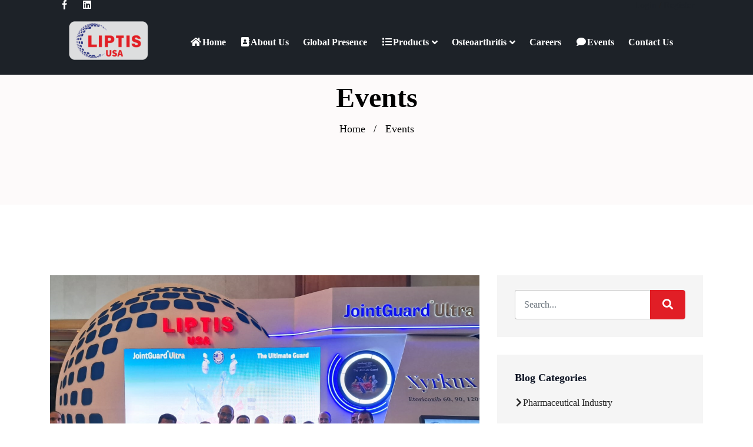

--- FILE ---
content_type: text/html; charset=UTF-8
request_url: https://liptisusa.net/blog
body_size: 8570
content:
<!DOCTYPE html>
<html lang="en_US"  dir="ltr">

<head>
    <!-- Global site tag (gtag.js) - Google Analytics -->
<script async src="https://www.googletagmanager.com/gtag/js?id=UA-173946136-1"></script>
<script>
  window.dataLayer = window.dataLayer || [];
  function gtag(){dataLayer.push(arguments);}
  gtag('js', new Date());

  gtag('config', 'UA-173946136-1');
</script>
    <meta charset="UTF-8">
    <meta name="viewport" content="width=device-width, initial-scale=1.0">
    <meta http-equiv="X-UA-Compatible" content="ie=edge">

    
    <link rel="preconnect" href="https://fonts.gstatic.com"> <link href="https://fonts.googleapis.com/css2?family=Nunito:wght@400;600;700&display=swap" rel="stylesheet">
    <link rel="canonical" href="https://liptisusa.net/blog">
    <link rel=preload href="https://liptisusa.net/assets/frontend/css/fontawesome.min.css" as="style">
    <link rel=preload href="https://liptisusa.net/assets/frontend/css/flaticon.css" as="style">
    <link rel=preload href="https://liptisusa.net/assets/frontend/css/nexicon.css" as="style">

    <link rel="stylesheet" href="https://liptisusa.net/assets/frontend/css/flaticon.css">
    <link rel="stylesheet" href="https://liptisusa.net/assets/frontend/css/nexicon.css">
    <link rel="stylesheet" href="https://liptisusa.net/assets/frontend/css/fontawesome.min.css">

    <link rel="stylesheet" href="https://liptisusa.net/assets/frontend/css/bootstrap.min.css">
    <link rel="stylesheet" href="https://liptisusa.net/assets/frontend/css/owl.carousel.min.css">
    <link rel="stylesheet" href="https://liptisusa.net/assets/frontend/css/animate.css">

    <link rel="stylesheet" href="https://liptisusa.net/assets/frontend/css/magnific-popup.css">
    <link rel="stylesheet" href="https://liptisusa.net/assets/frontend/css/style.css">
    <link rel="stylesheet" href="https://liptisusa.net/assets/frontend/css/style-two.css">
    <link rel="stylesheet" href="https://liptisusa.net/assets/frontend/css/helpers.css">
    <link rel="stylesheet" href="https://liptisusa.net/assets/frontend/css/responsive.css">
    <link rel="stylesheet" href="https://liptisusa.net/assets/frontend/css/jquery.ihavecookies.css">
    <link rel="stylesheet" href="https://liptisusa.net/assets/frontend/css/dynamic-style.css">
    <link rel="stylesheet" href="https://liptisusa.net/assets/frontend/css/toastr.css">
    <link rel="stylesheet" href="https://liptisusa.net/assets/frontend/css/slick.css">
    <link href="https://liptisusa.net/assets/frontend/css/jquery.mb.YTPlayer.min.css" media="all" rel="stylesheet" type="text/css">

    <link rel="stylesheet" href="//code.jquery.com/ui/1.12.1/themes/base/jquery-ui.css">
    
     <link rel="stylesheet" href="https://cdnjs.cloudflare.com/ajax/libs/meyer-reset/2.0/reset.min.css">
<link rel='stylesheet' href='https://cdn.lineicons.com/1.0.1/LineIcons.min.css'>

<link rel='stylesheet' href='https://cdnjs.cloudflare.com/ajax/libs/animate.css/3.7.2/animate.min.css'><link rel="stylesheet" href="./style.css">

            <script rel="preload" async src="https://pagead2.googlesyndication.com/pagead/js/adsbygoogle.js?client=pub-5746733660963617" crossorigin="anonymous"></script>
    

    <style>
    @import url("https://fonts.googleapis.com/css2?family=Roboto:ital,wght@0,100;0,300;0,400;0,500;0,700;0,900;1,400;1,500;1,700;1,900&display=swap");
    @import url("https://fonts.googleapis.com/css2?family=Outfit:wght@200;300;400;500;600;700;800;900&display=swap");
    @import url("https://fonts.googleapis.com/css2?family=Source+Serif+Pro:wght@200;300;400;600;700;900&display=swap");
    @import url("https://fonts.googleapis.com/css2?family=Space+Grotesk:wght@300;400;500;600;700&display=swap");
    @import url("https://fonts.googleapis.com/css2?family=Manrope:wght@200;300;400;500;600;700;800&display=swap");
    :root {
        --main-color-one: #E11E26;
        --main-color-two: #2B3480;
        --portfolio-color: #ff4756;
        --logistic-color: #E11E26;
        --industry-color: #ff5820;
        --secondary-color: #1d2228;
        --heading-color: #0a1121;
        --paragraph-color: #636363;
        --construction-color: #ffbc13;

        --lawyer-color: #c89e66;
        --political-color: #e70f49;
        --medical-color: #47ccf1;
        --medical-two-color: #fc6286;
        --fruits-color: #4ca338;
        --fruits-heading-color: #014019;
        --portfolio-dark-one: #202334;
        --portfolio-dark-two: #191c47;
        --charity-color: #E11E26;
        --dagency-color: #ff8a47;
        --cleaning-color: #fee126;
        --cleaning-two-color: #20beea;
        --course-color: #21baf7;
        --course-two-color: #fda809;
        --grocery-color: #80b82d;
        --grocery-heading-color: #014019;
                --heading-font: 'Nunito',sans-serif;
        --body-font: 'Nunito',sans-serif;


        --main-color-three: #E11E26 ;
        --main-color-three-rgb: #ffffff;
        --main-color-four: #ffffff;
        --main-color-four-rgb: #ffffff;
        --main-color-five: #ffffff;
        --main-color-five-rgb: #ffffff ;
        
        --heading-color-home-19: #1B1C25;
        --light-color: #666666;
        --extra-light-color: #999999;
        --review-color: #FABE50;
        --stock-color: #5AB27E;
        --heading-font-home-19: "Outfit", sans-serif;
        --heading-font-home-20: "Source Serif Pro", serif;
        --heading-font-home-21: "Space Grotesk", sans-serif;
        --body-font-home-19: "Roboto", sans-serif;
        --body-font-home-21: "Manrope", sans-serif;
        --roboto-font: "Roboto", sans-serif;

    }


</style>
    <style>

        /* navbar style 01 */
    .header-style-01.navbar-variant-01 .navbar-area.nav-style-01{
        background-color: rgb(29, 34, 40);
    }
    .header-style-01.navbar-variant-01 .navbar-area.nav-style-01 .nav-container .navbar-collapse .navbar-nav li a ,
    .header-style-01.navbar-variant-01 .navbar-area.nav-style-01 .nav-container .navbar-collapse .navbar-nav li.menu-item-has-children:before,
    .header-style-01.navbar-variant-01 .navbar-area.nav-style-01 .nav-container .navbar-collapse .navbar-nav li.menu-item-has-mega-menu:before,
    .header-style-01.navbar-variant-01 .navbar-area.nav-style-01 .nav-container .nav-right-content ul li,
    .header-style-01.navbar-variant-01 .navbar-area.nav-style-01 .nav-container .nav-right-content ul li a
    {
        color:  rgb(255, 255, 255);
    }
    .header-style-01.navbar-variant-01 .navbar-area.nav-style-01 .nav-container .navbar-collapse .navbar-nav li a:hover ,
    .header-style-01.navbar-variant-01 .navbar-area.nav-style-01 .nav-container .navbar-collapse .navbar-nav li.menu-item-has-children:hover:before,
    .header-style-01.navbar-variant-01 .navbar-area.nav-style-01 .nav-container .navbar-collapse .navbar-nav li.menu-item-has-mega-menu:hover:before,
    .header-style-01.navbar-variant-01 .navbar-area.nav-style-01 .nav-container .nav-right-content ul li:hover,
    .header-style-01.navbar-variant-01 .navbar-area.nav-style-01 .nav-container .nav-right-content ul li a:hover
    {
        color:  var(--main-color-one);
    }
    .header-style-01.navbar-variant-01 .navbar-area.nav-style-01 .nav-container .navbar-collapse .navbar-nav li.menu-item-has-children .sub-menu li a {
        background-color: #fff;
        color: var(--paragraph-color);
    }
    .header-style-01.navbar-variant-01 .navbar-area.nav-style-01 .nav-container .navbar-collapse .navbar-nav li.menu-item-has-children .sub-menu li a:hover {
        background-color: var(--main-color-one);
        color: #fff;
    }
    .header-style-01.navbar-variant-01 .navbar-area .nav-container .navbar-collapse .navbar-nav li.menu-item-has-children .sub-menu{
        border-bottom-color: var(--main-color-one);
    }
    .header-style-01.navbar-variant-01 .mobile-cart a .pcount,
    .header-style-01.navbar-variant-01 .navbar-area .nav-container .nav-right-content ul li.cart .pcount{
        background-color: var(--main-color-one);
        color: #fff;
    }
    .navbar-variant-01 .navbar-area .nav-container .navbar-collapse .navbar-nav li.current-menu-item a {
        color: #fff; !important;
    }
    .header-style-01.navbar-variant-01 .navbar-area.nav-style-01.nav-fixed{
        background-color: #333;
    }
        /* navbar style 02 */
    
    /* navbar style 03 */
    
    /* navbar style 04 */
        /* navbar style 05 */
    
    /* navbar style 06 */
        /* topbar style */
    .top-bar-area {
        background-color: var(--secondary-color);
    }
    .top-bar-inner ul li a,
    #langchange{
        color: #f2f2f2;
    }
    .top-bar-inner ul li a:hover {
        color: var(--main-color-two);
    }
    .top-bar-inner .btn-wrapper .boxed-btn.reverse-color {
        background-color: var(--main-color-two);
        color: #fff
    }
    .top-bar-inner .btn-wrapper .boxed-btn.reverse-color:hover {
        background-color: var(--main-color-two);
        color: #fff;
    }


    /* mega style */
    .xg_mega_menu_wrapper{
        background-color: #fff;;
    }

    .xg-mega-menu-single-column-wrap .mega-menu-title{
        color: var(--heading-color);
    }
    .xg-mega-menu-single-column-wrap ul li a,
    .xg-mega-menu-single-column-wrap ul .single-mega-menu-product-item .title,
    .xg-mega-menu-single-column-wrap ul .single-mega-menu-product-item .content .price-wrap .price,
    .single-donation-mega-menu-item .title{
        color: var(--paragraph-color) !important;
    }
    .single-donation-mega-menu-item .content .goal h4{
        color: var(--paragraph-color) !important;
        opacity: .6;
    }
    .xg-mega-menu-single-column-wrap ul li a:hover,
    .xg-mega-menu-single-column-wrap ul .single-mega-menu-product-item .title:hover,
    .single-donation-mega-menu-item .title:hover{
        color: var(--main-color-color) !important;
    }
    .xg-mega-menu-single-column-wrap ul .single-mega-menu-product-item .content .price-wrap del{
        color: var(--paragraph-color) !important;
        opacity: .6;
    }
    .single-donation-mega-menu-item .content .boxed-btn{
        background-color: var(--main-color-one);
        color: #fff !important;
    }
    .single-donation-mega-menu-item .content .boxed-btn:hover{
        background-color: var(--main-color-one) ;
        color: #fff !important;
    }
    /* breadcrumb css */
    .breadcrumb-area .breadcrumb-inner{
        padding-top: 120px;
        padding-bottom: 120px;
    }
    .breadcrumb-area:before{
        background-color: rgb(253, 250, 250) ;
    }
    .breadcrumb-area .page-title{
        color: rgb(255, 255, 255);
    }
    .breadcrumb-area .page-list li:first-child a{
        color: rgb(255, 255, 255);
    }
    .breadcrumb-area .page-list li{
        color: rgb(254, 254, 254);
    }

    /* footer css */
    .footer-area .copyright-area{
        background-color:rgb(255, 0, 10) !important;
        color: rgb(255, 255, 255);
    }
    .footer-area .footer-top {
        background-color: rgb(224, 29, 36) !important;
    }
    .widget.footer-widget .widget-title {
        color: rgb(255, 255, 255);
    }
    .contact_info_list li.single-info-item .icon,
    .footer-widget.widget_nav_menu ul li a:after
    {
        color: rgb(255, 255, 255);
    }
    .footer-area .footer-widget.widget_tag_cloud .tagcloud a,
    .footer-area .widget.footer-widget p,
    .footer-area .widget.footer-widget.widget_calendar caption,
    .footer-area .widget.footer-widget.widget_calendar td,
    .footer-area .widget.footer-widget.widget_calendar th,
    .footer-area .widget.footer-widget ul li,
    .footer-area .widget.footer-widget ul li a {
        color: rgb(255, 255, 255);
    }

    .footer-area .footer-widget.widget_tag_cloud .tagcloud a:hover,
    .footer-area .widget.footer-widget ul li a:hover {
        color: rgba(255, 255, 255, .6);
    }

</style>            <meta name="description" content="">
    <meta name="tags" content="">
    
    <title>
            Events
         -         Lipits USA
    </title>
        <script src="https://liptisusa.net/assets/frontend/js/jquery-3.4.1.min.js"></script>
    <script src="https://liptisusa.net/assets/frontend/js/jquery-migrate-3.1.0.min.js"></script>

    <script>var siteurl = "https://liptisusa.net"</script>

    
    
 

</head>

<body class="blog home_variant_02 nexelit_version_3.4.1 verified apps_key_NB2GLtODUjYOc9bFkPq2pKI8uma3G6WX ">
<div class="preloader" id="preloader">
    <div class="preloader-inner">
                <img src="https://liptisusa.net/assets/uploads/media-uploader/ama-neshoof-21701315454.gif"  alt=""/>
    </div>
</div>
<script>
    function disablePreloader() {
        document.querySelector('#preloader').remove();
    }
</script>
<div class="body-overlay" id="body-overlay"></div>
<div class="search-popup" id="search-popup">
    <div class="search-popup-inner-wrapper">
        <form action="https://liptisusa.net/blog-search" method="get" class="search-form-warp">
            <span class="search-popup-close-btn">×</span>
            <div class="form-group">
                <input type="text" class="form-control search-field" name="search" placeholder="Search...">
            </div>
            <div class="form-group">
                <select name="search_type" id="search_popup_search_type" class="form-control">
                    
                                        <option value="event">Events</option>
                     

                                        <option value="knowledgebase">Knowledgebase</option>
                                     </select>
            </div>
            <button class="close-btn border-none" type="submit"><i class="fas fa-search"></i></button>
        </form>
    </div>
</div>


<div class="top-bar-area header-variant-02">
        <div class="container >
            <div class="row">
                <div class="col-lg-12">
                    <div class="top-bar-inner">
                        <div class="left-content">
                            <ul class="social-icons">
                                                                    <li><a href="https://web.facebook.com/profile.php?id=100091352439684" rel="canonical"><i class="flaticon-facebook"></i></a></li>
                                                                    <li><a href="https://www.linkedin.com/company/90746687/admin/" rel="canonical"><i class="fab fa-linkedin"></i></a></li>
                                                            </ul>
                        </div>
                        <div class="right-content">
                            <ul>
                                                                    <li class="login-register"><a href="https://liptisusa.net/login">Login</a> <span>/</span> <a href="https://liptisusa.net/register">Register</a></li>
                                                                                                                            </ul>
                        </div>
                    </div>
                </div>
            </div>
        </div>
    </div>
<div class="header-style-01  navbar-variant-01">
    <nav class="navbar navbar-area nav-absolute navbar-expand-lg nav-style-01">
        <div class="container nav-container">
            <div class="responsive-mobile-menu">
                <div class="logo-wrapper">
                    <a href="https://liptisusa.net" class="logo">
                                                    <img src="https://liptisusa.net/assets/uploads/media-uploader/logo-with-white-background-41695470738.png"  alt=""/>
                                            </a>
                </div>
                                <button class="navbar-toggler" type="button" data-toggle="collapse" data-target="#bizcoxx_main_menu"
                        aria-expanded="false" aria-label="Toggle navigation">
                    <span class="navbar-toggler-icon"></span>
                </button>
            </div>
            <div class="collapse navbar-collapse" id="bizcoxx_main_menu">
                <ul class="navbar-nav">
                    
	<li > 
		<a href="https://liptisusa.net"><i class='fas fa-home'></i>Home</a>
</li>
	<li > 
		<a href="https://liptisusa.net/about-us"><i class='fas fa-address-book'></i>About Us</a>
</li>
	<li > 
		<a href="https://liptisusa.net/global-presence">Global Presence</a>
</li>
	<li class=" menu-item-has-children "> 
		<a href="#"><i class='fas fa-list'></i>Products</a>
<ul class="sub-menu">

	<li > 
		<a href="https://jointguard.com/">JointGuard</a>
</li>
	<li > 
		<a href="https://jointguardplus.com/">JointGuard Plus</a>
</li>
	<li > 
		<a href="https://jointguardultra.com/">JointGuard Ultra</a>
</li>
	<li > 
		<a href="https://stamigen.com/">Stamigen</a>
</li></ul>
</li>
	<li class=" menu-item-has-children "> 
		<a href="https://liptisusa.net/osteoarthritis">Osteoarthritis</a>
<ul class="sub-menu">

	<li > 
		<a href="https://liptisusa.net/what-is-osteoarthritis-%28oa%29-">What is Osteoarthritis (OA) ?</a>
</li>
	<li > 
		<a href="https://liptisusa.net/signs-&-symptoms-of-oa">Signs &amp; Symptoms of OA</a>
</li>
	<li > 
		<a href="https://liptisusa.net/causes-&-risk-factors-of-oa">Causes &amp; Risk Factors of OA</a>
</li>
	<li > 
		<a href="https://liptisusa.net/diagnosis-&-management">Diagnosis &amp; Management of OA</a>
</li>
	<li > 
		<a href="https://liptisusa.net/helpful-exercises">Helpful Exercises</a>
</li></ul>
</li>
	<li > 
		<a href="https://liptisusa.net/career">Careers</a>
</li>
	<li class=" current-menu-item "> 
		<a href="https://liptisusa.net/blog"><i class='fas fa-comment'></i>Events</a>
</li>
	<li > 
		<a href="https://liptisusa.net/contact">Contact Us</a>
</li>
                </ul>
            </div>
            <div class="nav-right-content">
                <div class="icon-part">
                    <ul>
                                                                    </ul>
                </div>
            </div>
        </div>
    </nav>
</div>
<section class="breadcrumb-area breadcrumb-bg navbar-variant-01"
    style="background-image: url(https://liptisusa.net/assets/uploads/media-uploader/011589562979.png);"
>
    <div class="container

         
    ">
        <div class="row">
            <div class="col-lg-12">
                <div class="breadcrumb-inner">
                    <h1 class="page-title">    Events
</h1>
                    <ul class="page-list">
                        <li><a href="https://liptisusa.net">Home</a></li>
                                                                                                                                                                                                                                                                                                                                                                                                                                                                                                                                                                                                                <li>    Events
</li>
                    </ul>
                </div>
            </div>
        </div>
    </div>
</section>

    <section class="blog-content-area padding-120">
        <div class="container">
            <div class="row">
                <div class="col-lg-8">
                                            <div class="blog-classic-item-01 margin-bottom-60">
    <div class="thumbnail">
        <img src="https://liptisusa.net/assets/uploads/media-uploader/liptis-blog-picture1701185365.jpg"  alt=""/>
    </div>
    <div class="content">
        <ul class="post-meta">
            <li><a href="https://liptisusa.net/blog/liptis-usa-participating-in-the-eoa-sicot-conference"><i class="fa fa-user"></i> Dr. Mohamed Otaify</a></li>
            <li><a href="https://liptisusa.net/blog/liptis-usa-participating-in-the-eoa-sicot-conference"><i class="far fa-clock"></i> 26 Nov 23</a></li>
            <li>
                <div class="cats"><i class="fas fa-microchip"></i>
                    <a class="" href="https://liptisusa.net/blog-category/18/pharmaceutical-industry">Pharmaceutical Industry</a>
                </div>
            </li>
        </ul>
        <h4 class="title"><a href="https://liptisusa.net/blog/liptis-usa-participating-in-the-eoa-sicot-conference">Liptis USA participating in the EOA/SICOT Conference.</a></h4>
        <p>Liptis USA participating in the EOA/SICOT Conference.</p>
        <div class="btn-wrapper">
            <a href="https://liptisusa.net/blog/liptis-usa-participating-in-the-eoa-sicot-conference" class="boxed-btn reverse-color">Read More</a>
        </div>
    </div>
</div>                                            <div class="blog-classic-item-01 margin-bottom-60">
    <div class="thumbnail">
        <img src="https://liptisusa.net/assets/uploads/media-uploader/blog1-liptis1700990045.png"  alt=""/>
    </div>
    <div class="content">
        <ul class="post-meta">
            <li><a href="https://liptisusa.net/blog/liptis-usa--sponsoring-the-press-conference-of-eoa-75th-annual-international-congress."><i class="fa fa-user"></i> Dr. Mohamed Otaify</a></li>
            <li><a href="https://liptisusa.net/blog/liptis-usa--sponsoring-the-press-conference-of-eoa-75th-annual-international-congress."><i class="far fa-clock"></i> 26 Nov 23</a></li>
            <li>
                <div class="cats"><i class="fas fa-microchip"></i>
                    <a class="" href="https://liptisusa.net/blog-category/18/pharmaceutical-industry">Pharmaceutical Industry</a>
                </div>
            </li>
        </ul>
        <h4 class="title"><a href="https://liptisusa.net/blog/liptis-usa--sponsoring-the-press-conference-of-eoa-75th-annual-international-congress.">Liptis USA  sponsoring the press conference of EOA 75th Annual International Congress.</a></h4>
        <p>Liptis USA  sponsoring the press conference of EOA 75th Annual International Congress.</p>
        <div class="btn-wrapper">
            <a href="https://liptisusa.net/blog/liptis-usa--sponsoring-the-press-conference-of-eoa-75th-annual-international-congress." class="boxed-btn reverse-color">Read More</a>
        </div>
    </div>
</div>                                        <nav class="pagination-wrapper" aria-label="Page navigation ">
                       
                    </nav>
                </div>
                <div class="col-lg-4">
                   <div class="widget-area">
    <div class=" blog-widget widget"><div class="widget_search">
                        <form action="https://liptisusa.net/blog-search" method="get" class="search-form">
                            <div class="form-group">
                                <input type="text" class="form-control" name="search" placeholder="Search...">
                            </div>
                            <button class="submit-btn" type="submit"><i class="fa fa-search"></i></button>
                        </form>
                    </div></div><div class="widget_archive blog-widget widget"><div class="widget_archive style-01"><h3 class="widget-title style-01">Blog Categories</h3><ul><li><a href="https://liptisusa.net/blog-category/18/pharmaceutical-industry"> <i class="fas fa-chevron-right"></i>Pharmaceutical Industry</a></li></ul></div></div><div class=" blog-widget widget"><h4 class="widget-title style-01">Related Posts</h4><ul class="recent_post_item"><li class="single-recent-post-item">
                    <div class="thumb"><img src="https://liptisusa.net/assets/uploads/media-uploader/thumb-blog1-liptis1700990045.png"  alt=""/></div>
                    <div class="content">
                        <h4 class="title"><a href="https://liptisusa.net/blog/liptis-usa--sponsoring-the-press-conference-of-eoa-75th-annual-international-congress.">Liptis USA  sponsoring the press conference of EOA 75th Annual International Congress.</a></h4>
                        <span class="time"> <i class="far fa-calendar-alt "></i> 26 Nov 2023</span>
                    </div>
                </li><li class="single-recent-post-item">
                    <div class="thumb"><img src="https://liptisusa.net/assets/uploads/media-uploader/thumb-liptis-blog-picture1701185365.jpg"  alt=""/></div>
                    <div class="content">
                        <h4 class="title"><a href="https://liptisusa.net/blog/liptis-usa-participating-in-the-eoa-sicot-conference">Liptis USA participating in the EOA/SICOT Conference.</a></h4>
                        <span class="time"> <i class="far fa-calendar-alt "></i> 26 Nov 2023</span>
                    </div>
                </li></ul></div>
</div>
                </div>
            </div>
        </div>
    </section>
<footer class="footer-area home-variant-02
">
<div class="footer-top padding-top-90 padding-bottom-65">
    <div class="container">
        <div class="row">
            <div class="col-lg-4 col-md-6"><div class=" footer-widget widget"><div class="footer-widget widget"><div class="about_us_widget style-01"><img src="https://liptisusa.net/assets/uploads/media-uploader/footer-logo-21695473850.png" class="footer-logo" alt=""/><p><p style="text-align:justify;">LIPTIS USA is a private American company with headquarter in USA. The company was established in 1995 to be a leading manufacturer of pharmaceutical and nutraceutical products.</p>

<p><br></p></p></div></div></div></div><div class="col-lg-4 col-md-6"><div class=" footer-widget widget"><h4 class="widget-title style-01">Recent Posts</h4><ul class="recent_post_item"><li class="single-recent-post-item">
                    <div class="thumb"><img src="https://liptisusa.net/assets/uploads/media-uploader/thumb-blog1-liptis1700990045.png"  alt=""/></div>
                    <div class="content">
                        <h4 class="title"><a href="https://liptisusa.net/blog/liptis-usa--sponsoring-the-press-conference-of-eoa-75th-annual-international-congress.">Liptis USA  sponsoring the press conference of EOA 75th Annual International Congress.</a></h4>
                        <span class="time"> <i class="far fa-calendar-alt "></i> 26 Nov 2023</span>
                    </div>
                </li><li class="single-recent-post-item">
                    <div class="thumb"><img src="https://liptisusa.net/assets/uploads/media-uploader/thumb-liptis-blog-picture1701185365.jpg"  alt=""/></div>
                    <div class="content">
                        <h4 class="title"><a href="https://liptisusa.net/blog/liptis-usa-participating-in-the-eoa-sicot-conference">Liptis USA participating in the EOA/SICOT Conference.</a></h4>
                        <span class="time"> <i class="far fa-calendar-alt "></i> 26 Nov 2023</span>
                    </div>
                </li></ul></div></div><div class="col-lg-4 col-md-6"><div class=" footer-widget widget"><div class="custom-html-widget"><h4 class="widget-title">Contact info</h4>
<ul class="contact_info_list"> <li class="single-info-item">
                    <div class="icon">
                        <i class="fa fa-home"></i>
                    </div>
                    <div class="details">
                        Headquarters Address:



</br> 110 Red Schoolhouse Road</br> 
Spring Valley,New York 10977</br> 
United States of America
                    </div>
                </li><li class="single-info-item">
                    <div class="icon">
                        <i class="fas fa-envelope-open"></i>
                    </div>
                    <div class="details">
                       info@liptisusa.com
                    </div>
                </li></ul></div></div></div>
        </div>
    </div>
</div>
<div class="copyright-area copyright-bg">
<div class="container">
    <div class="row">
        <div class="col-lg-12">
            <div class="copyright-item">
                <div class="copyright-area-inner">
                    &copy;  2026  All right reserved by  <a href="#">Lipits USA</a>
                </div>
            </div>
        </div>
    </div>
</div>
</div>
</footer>

<div class="back-to-top">
<span class="back-top">
<i class="fas fa-angle-up"></i>
</span>
</div>

<!-- load all script -->
<script src="https://liptisusa.net/assets/frontend/js/bootstrap.bundle.min.js"></script>
<script src="https://liptisusa.net/assets/frontend/js/dynamic-script.js"></script>
<script src="https://liptisusa.net/assets/frontend/js/jquery.magnific-popup.js"></script>
<script src="https://liptisusa.net/assets/frontend/js/imagesloaded.pkgd.min.js"></script>
<script src="https://liptisusa.net/assets/frontend/js/isotope.pkgd.min.js"></script>
<script src="https://liptisusa.net/assets/frontend/js/jquery.waypoints.js"></script>
<script src="https://liptisusa.net/assets/frontend/js/jquery.counterup.min.js"></script>
<script src="https://liptisusa.net/assets/frontend/js/owl.carousel.min.js"></script>
<script src="https://liptisusa.net/assets/frontend/js/wow.min.js"></script>
<script src="https://liptisusa.net/assets/frontend/js/jQuery.rProgressbar.min.js"></script>
<script src="https://liptisusa.net/assets/frontend/js/jquery.mb.YTPlayer.js"></script>
<script src="https://liptisusa.net/assets/frontend/js/jquery.nicescroll.min.js"></script>
<script src="https://liptisusa.net/assets/frontend/js/slick.js"></script>
<script src="https://liptisusa.net/assets/frontend/js/main.js"></script>
<script src="https://liptisusa.net/assets/frontend/js/toastr.min.js"></script>

  
<script>
    //Home Addvertisement Click Store
    $(document).on('click','.home_advertisement',function(){
        let id = $('#add_id').val();
        $.ajax({
            url : "https://liptisusa.net/home/advertisement/click/store",
            type: "GET",
            data:{
                'id':id
            },
            success:function (data){
                console.log(data);
            }
        })
    });

    //Home Addvertisement Click Store
    $(document).on('mouseover','.home_advertisement',function(){
        let id = $('#add_id').val();
        $.ajax({
            url : "https://liptisusa.net/home/advertisement/impression/store",
            type: "GET",
            data:{
                'id':id
            },
            success:function (data){
                console.log(data);
            }
        })
    });
</script>
<script>
    function getCookie(cname) {
        var name = cname + "=";
        var decodedCookie = decodeURIComponent(document.cookie);
        var ca = decodedCookie.split(';');
        for (var i = 0; i < ca.length; i++) {
            var c = ca[i];
            while (c.charAt(0) == ' ') {
                c = c.substring(1);
            }
            if (c.indexOf(name) == 0) {
                return c.substring(name.length, c.length);
            }
        }
        return "";
    }

    function setCookie(cname, cvalue, exdays) {
        var d = new Date();
        d.setTime(d.getTime() + (exdays * 24 * 60 * 60 * 1000));
        var expires = "expires=" + d.toUTCString();
        document.cookie = cname + "=" + cvalue + ";" + expires + ";path=/";
    }

    (function ($) {
        "use strict";

        var allProgress = $('.donation-progress');
        $.each(allProgress, function (index, value) {
            $(this).rProgressbar({
                percentage: $(this).data('percent'),
                fillBackgroundColor: "#E11E26"
            });
        })

                $(window).on('scroll', function () {

            if ($(window).width() > 992) {
                /*--------------------------
                sticky menu activation
               -------------------------*/
                var st = $(this).scrollTop();
                var mainMenuTop = $('.navbar-area');
                if ($(window).scrollTop() > 1000) {
                    // active sticky menu on scrollup
                    mainMenuTop.addClass('nav-fixed');
                } else {
                    mainMenuTop.removeClass('nav-fixed ');
                }
            }
        });
                $(document).on('change', '.search-form-warp', function (e) {
            e.preventDefault();
            var el = $(this);
            var searchType = $('#search_popup_search_type').val();
            if (searchType == 'blog') {
                el.attr('action', "https://liptisusa.net/blog-search");
                el.find('.search-field').attr('name', 'search');
            } else if (searchType == 'event') {
                el.attr('action', "https://liptisusa.net/events-search");
                el.find('.search-field').attr('name', 'search');
            } else if (searchType == 'knowledgebase') {
                el.attr('action', "https://liptisusa.net/knowledgebase-search");
                el.find('.search-field').attr('name', 'search');
            } else if (searchType == 'product') {
                el.attr('action', "https://liptisusa.net/products");
                el.find('.search-field').attr('name', 'q');
            }

        });
        $(document).on('change', '#langchange', function (e) {
            $.ajax({
                url: "https://liptisusa.net/lang",
                type: "GET",
                data: {
                    'lang': $(this).val()
                },
                success: function (data) {
                    window.location = "https://liptisusa.net";
                }
            })
        });
        $(document).on('click', '.newsletter-form-wrap .submit-btn', function (e) {
            e.preventDefault();
            var email = $('.newsletter-form-wrap input[type="email"]').val();
            $('.newsletter-widget .form-message-show').html('');

            $.ajax({
                url: "https://liptisusa.net/subscribe-newsletter",
                type: "POST",
                data: {
                    _token: "8a25OVxjJiXducmqgWgoFgthNpRLWBzQz12DpFRw",
                    email: email
                },
                success: function (data) {
                    $('.newsletter-widget .form-message-show').html('<div class="alert alert-success">' + data + '</div>');
                },
                error: function (data) {
                    var errors = data.responseJSON.errors;
                    $('.newsletter-widget .form-message-show').html('<div class="alert alert-danger">' + errors.email[0] + '</div>');
                }
            });
        });

        $(document).on('submit', '.custom-form-builder-form', function (e) {
            e.preventDefault();
            var form = $(this);
            var formID = form.attr('id');
            var msgContainer =  form.find('.error-message');
            var formSelector = document.getElementById(formID);
            var formData = new FormData(formSelector);
            msgContainer.html('');
            $.ajax({
                url: "https://liptisusa.net/submit-custom-form",
                type: "POST",
                headers: {
                    'X-CSRF-TOKEN': "8a25OVxjJiXducmqgWgoFgthNpRLWBzQz12DpFRw",
                },
                beforeSend:function (){
                    form.find('.ajax-loading-wrap').addClass('show').removeClass('hide');
                },
                processData: false,
                contentType: false,
                data:formData,
                success: function (data) {
                    form.find('.ajax-loading-wrap').removeClass('show').addClass('hide');
                    msgContainer.html('<div class="alert alert-'+data.type+'">' + data.msg + '</div>');
                },
                error: function (data) {
                    form.find('.ajax-loading-wrap').removeClass('show').addClass('hide');
                    var errors = data.responseJSON.errors;
                    var markup = '<ul class="alert alert-danger">';
                    $.each(errors,function (index,value){
                        markup += '<li>'+value+'</li>';
                    })
                    markup += '</ul>';
                    msgContainer.html(markup);
                }
            });
        });

    }(jQuery));
</script>





<script>
    (function () {
        "use strict";

        $(document).on('click','.ajax_add_to_cart_with_icon_product_slider_addon',function (e) {
            e.preventDefault();
            var allData = $(this).data();
            var el = $(this);
            $.ajax({
                url : "https://liptisusa.net/products-item/ajax/add-to-cart",
                type: "POST",
                data: {
                    _token : "8a25OVxjJiXducmqgWgoFgthNpRLWBzQz12DpFRw",
                    'product_id' : allData.product_id,
                    'quantity' : allData.product_quantity,
                },
                beforeSend: function(){
                    el.html('<i class="fas fa-spinner fa-spin mr-1"></i> ');
                },
                success: function (data) {
                    el.html('<i class="fa fa-shopping-bag" aria-hidden="true"></i>'+"Add To Cart");
                    toastr.options = {
                        "closeButton": true,
                        "debug": false,
                        "newestOnTop": false,
                        "progressBar": true,
                        "positionClass": "toast-top-right",
                        "preventDuplicates": false,
                        "onclick": null,
                        "showDuration": "300",
                        "hideDuration": "1000",
                        "timeOut": "2000",
                        "extendedTimeOut": "1000",
                        "showEasing": "swing",
                        "hideEasing": "linear",
                        "showMethod": "fadeIn",
                        "hideMethod": "fadeOut"
                    }
                    toastr.success(data.msg);
                    el.html('<i class="fas fa-shopping-cart"></i>');
                    $('.home-page-21-cart-icon-top').text(data.total_cart_item);
                    $('.cart_global .pcount').text(data.total_cart_item);
                }
            });
        });


    })(jQuery);
</script><script>
    (function () {
        "use strict";

        $(document).on('click','.ajax_add_to_wishlist_with_icon_addon_product_slider',function (e) {

            e.preventDefault();
            var allData = $(this).data();
            var el = $(this);
            $.ajax({
                url : "https://liptisusa.net/products-item/ajax/add-to-wishlist",
                type: "POST",
                data: {
                    _token : "8a25OVxjJiXducmqgWgoFgthNpRLWBzQz12DpFRw",
                    'product_id' : allData.product_id,
                },
                beforeSend: function(){
                    el.html('<i class="fas fa-spinner fa-spin mr-1"></i> ');
                },
                success: function (data) {
                    el.html('<i class="fa fa-shopping-bag" aria-hidden="true"></i>'+"Add To Cart");
                    toastr.options = {
                        "closeButton": true,
                        "debug": false,
                        "newestOnTop": false,
                        "progressBar": true,
                        "positionClass": "toast-top-right",
                        "preventDuplicates": false,
                        "onclick": null,
                        "showDuration": "300",
                        "hideDuration": "1000",
                        "timeOut": "2000",
                        "extendedTimeOut": "1000",
                        "showEasing": "swing",
                        "hideEasing": "linear",
                        "showMethod": "fadeIn",
                        "hideMethod": "fadeOut"
                    }
                    toastr.success(data.msg);
                    el.html('<i class="fas fa-heart"></i>');
                    $('.home-page-21-wishlist-icon-top').text(data.total_wishlist_item);
                }
            });
        });


    })(jQuery);
</script>
<script>
    $(document).on('click','.addon_product_slider_quick_view',function(){
        let el = $(this);
        quick_view_data(el);
    });

    function quick_view_data(el)
    {
        let modal = $('.quick_view_modal');

        modal.find('.add_cart_from_quick_view').attr('data-product_id',el.data('id'));
        modal.find('.add_cart_from_quick_view').attr('data-product_title',el.data('title'));

        modal.find('.product-title').text(el.data('title'));
        modal.find('.title').text(el.data('title'));
        modal.find('.availability').text(el.data('in_stock'));
        modal.find('.image_category').text(el.data('category'));
        modal.find('.sale_price').text(el.data('sale_price'));
        modal.find('.regular_price').text(el.data('regular_price'));
        modal.find('.short_description').text(el.data('short_description'));
        modal.find('.product_category').text(el.data('category'));
        modal.find('.product_subcategory').text(el.data('subcategory'));
        modal.find('.img_con').attr('src',el.data('image'));
        modal.find('.ajax_add_to_cart_with_icon').data('src',el.data('image'));
    }

    $(document).on('keyup change','#quantity_single_quick_view_btn',function(){
        let modal = $('.quick_view_modal');
        let el = $(this).val();
        modal.find('.add_cart_from_quick_view').attr('data-product_quantity',el);
    });
</script><div class="modal fade home-variant-19 quick_view_modal" id="quick_view" tabindex="-1" role="dialog" aria-labelledby="productModal" aria-hidden="true">
    <div class="modal-dialog modal-xl">
        <div class="modal-content p-5">
            <div class="quick-view-close-btn-wrapper">
                <button class="quick-view-close-btn close" data-dismiss="modal"><i class="fas fa-times"></i></button>
            </div>
            <div class="row">
                <div class="col-md-12">
                    <div class="product_details">
                        <div class="row">
                            <div class="col-lg-6">
                                <div class="product-view-wrap product-img">
                                    <ul class="other-content">
                                        <li>
                                            <span class="badge-tag image_category"></span>
                                        </li>
                                    </ul>
                                    <img src="" alt="" class="img_con">
                                </div>
                            </div>
                            <div class="col-lg-6">

                                <div class="product-summery">
                                    <!-- <span class="product-meta pricing">
                                         <span id="unit">1</span> <span id="uom">Piece</span>
                                    </span> -->
                                    <h3 class="product-title title"></h3>
                                    <div>
                                        <span class="availability is_available text-success"></span>
                                    </div>
                                    <div class="price-wrap">
                                        <span class="price sale_price font-weight-bold"></span>
                                        <del class="del-price del_price regular_price"></del>
                                    </div>
                                    <div class="rating-wrap ratings" style="display: none">
                                        <i class="fa fa-star icon"></i>
                                        <i class="fa fa-star icon"></i>
                                        <i class="fa fa-star icon"></i>
                                        <i class="fa fa-star icon"></i>
                                        <i class="fa fa-star icon"></i>
                                    </div>
                                    <div class="short-description">
                                        <p class="info short_description"></p>
                                    </div>
                                    <div class="cart-option"><div class="user-select-option">
                                        </div>
                                        <div class="d-flex">
                                            <div class="input-group">
                                                <input class="quantity form-control" type="number" min="1" max="10000000" value="1" id="quantity_single_quick_view_btn">
                                            </div>
                                            <div class="btn-wrapper">
                                                <a href="#" data-attributes="[]"
                                                   class="btn-default rounded-btn add-cart-style-02 add_cart_from_quick_view ajax_add_to_cart"
                                                   data-product_id=""
                                                   data-product_title=""
                                                   data-product_quantity=""
                                                >
                                                    Add to cart
                                                </a>

                                            </div>
                                        </div>
                                    </div>
                                    <div class="category">
                                        <p class="name">Category: </p>
                                        <a href="" class="product_category"></a>
                                    </div>
                                    <div class="product-details-tag-and-social-link">
                                        <div class="tag d-flex">
                                            <p class="name">Subcategory:  </p>
                                            <div class="subcategory_container">
                                                <a href="" class="tag-btn product_subcategory" rel="tag"></a>
                                            </div>
                                        </div>
                                    </div>
                                </div>
                            </div>
                        </div>
                    </div>
                </div>
            </div>
        </div>
    </div>
</div>


<script>
    (function () {
        "use strict";

        $(document).on('click','.ajax_add_to_cart_with_icon',function (e) {
            e.preventDefault();
            var allData = $(this).data();
            var el = $(this);
            $.ajax({
                url : "https://liptisusa.net/products-item/ajax/add-to-cart",
                type: "POST",
                data: {
                    _token : "8a25OVxjJiXducmqgWgoFgthNpRLWBzQz12DpFRw",
                    'product_id' : allData.product_id,
                    'quantity' : allData.product_quantity,
                },
                beforeSend: function(){
                    el.html('<i class="fas fa-spinner fa-spin mr-1"></i> ');
                },
                success: function (data) {
                    el.html('<i class="fa fa-shopping-bag" aria-hidden="true"></i>'+"Add To Cart");
                    toastr.options = {
                        "closeButton": true,
                        "debug": false,
                        "newestOnTop": false,
                        "progressBar": true,
                        "positionClass": "toast-top-right",
                        "preventDuplicates": false,
                        "onclick": null,
                        "showDuration": "300",
                        "hideDuration": "1000",
                        "timeOut": "2000",
                        "extendedTimeOut": "1000",
                        "showEasing": "swing",
                        "hideEasing": "linear",
                        "showMethod": "fadeIn",
                        "hideMethod": "fadeOut"
                    }
                    toastr.success(data.msg);
                    el.html('<i class="fas fa-shopping-cart"></i>');
                    $('.home-page-21-cart-icon-top').text(data.total_cart_item);
                    $('.cart_global .pcount').text(data.total_cart_item);
                }
            });
        });


    })(jQuery);
</script><script>
    (function () {
        "use strict";

        $(document).on('click','.ajax_add_to_wishlist_with_icon',function (e) {

            e.preventDefault();
            var allData = $(this).data();
            var el = $(this);
            $.ajax({
                url : "https://liptisusa.net/products-item/ajax/add-to-wishlist",
                type: "POST",
                data: {
                    _token : "8a25OVxjJiXducmqgWgoFgthNpRLWBzQz12DpFRw",
                    'product_id' : allData.product_id,
                },
                beforeSend: function(){
                    el.html('<i class="fas fa-spinner fa-spin mr-1"></i> ');
                },
                success: function (data) {
                    el.html('<i class="fa fa-shopping-bag" aria-hidden="true"></i>'+"Add To Cart");
                    toastr.options = {
                        "closeButton": true,
                        "debug": false,
                        "newestOnTop": false,
                        "progressBar": true,
                        "positionClass": "toast-top-right",
                        "preventDuplicates": false,
                        "onclick": null,
                        "showDuration": "300",
                        "hideDuration": "1000",
                        "timeOut": "2000",
                        "extendedTimeOut": "1000",
                        "showEasing": "swing",
                        "hideEasing": "linear",
                        "showMethod": "fadeIn",
                        "hideMethod": "fadeOut"
                    }
                    toastr.success(data.msg);
                    el.html('<i class="fas fa-heart"></i>');
                    $('.home-page-21-wishlist-icon-top').text(data.total_wishlist_item);
                }
            });
        });


    })(jQuery);
</script>


<script>
    $(document).on('click','.product-variant-list li',function (){
        $(this).addClass('selected').siblings().removeClass('selected');
        var price = $(this).data('price');
        var termprice = $(this).data('termprice');
        $('.quick_view_sale_price').text(termprice);
        var allSelectedValue = $('.product-variant-list li.selected');
        var variantVal = [];
        $.each(allSelectedValue,function (index,value){
            var elData = $(this).data();
            variantVal.push({
                'variantID' : elData.variantid,
                'variantName' : elData.variantname,
                'term' : elData.term,
                'price' :  elData.price =! 'undefined' ? elData.price : '',
            })
        });

        $(".add_cart_from_quick_view").attr("data-selected-variant", JSON.stringify(variantVal))
        $('input[name="product_variants"]').val(JSON.stringify(variantVal));
    });

    $(document).on('click','.add_cart_from_quick_view',function (e){
        e.preventDefault();
        
        var variants = $('.product-variant-list').length;
        var variantSelected = $('.product-variant-list li.selected').length;
     
        if(variants != variantSelected){
            $(this).parent().parent().append('<br><p class="text-danger">Select Product Variants</p>');
        }else {
            hit_ajax_for_add_to_cart(this);
        }
    });


    function hit_ajax_for_add_to_cart(element){
        var allData = $(element).data();
        var el = $(element);
        $.ajax({
            url : "https://liptisusa.net/products-item/add-to-cart",
            type: "POST",
            data: {
                _token : "8a25OVxjJiXducmqgWgoFgthNpRLWBzQz12DpFRw",
                'product_id' : allData.product_id,
                'quantity' : allData.product_quantity,
                'product_variants' : $(element).attr("data-selected-variant")
            },
            beforeSend: function(){
                el.text("Adding");
            },
            success: function (data) {
                el.html('<i class="fa fa-shopping-bag" aria-hidden="true"></i>'+"Add To Cart");
                toastr.options = {
                    "closeButton": true,
                    "debug": false,
                    "newestOnTop": false,
                    "progressBar": true,
                    "positionClass": "toast-top-right",
                    "preventDuplicates": false,
                    "onclick": null,
                    "showDuration": "300",
                    "hideDuration": "1000",
                    "timeOut": "2000",
                    "extendedTimeOut": "1000",
                    "showEasing": "swing",
                    "hideEasing": "linear",
                    "showMethod": "fadeIn",
                    "hideMethod": "fadeOut"
                }
                toastr.success('Product added to cart');
                $('.navbar-area .nav-container .nav-right-content ul li.cart .pcount').text(data.total_cart_item);
            }
        });
    }
</script><script>
    (function () {
        "use strict";

        $(document).on('click','.ajax_add_to_cart',function (e) {
            e.preventDefault();
            var allData = $(this).data();
            var el = $(this);
            $.ajax({
                url : "https://liptisusa.net/products-item/ajax/add-to-cart",
                type: "POST",
                data: {
                    _token : "8a25OVxjJiXducmqgWgoFgthNpRLWBzQz12DpFRw",
                    'product_id' : allData.product_id,
                    'quantity' : allData.product_quantity,
                },
                beforeSend: function(){
                    el.text("Adding");
                },
                success: function (data) {
                    el.html('<i class="fa fa-shopping-bag" aria-hidden="true"></i>'+"Add To Cart");
                    toastr.options = {
                        "closeButton": true,
                        "debug": false,
                        "newestOnTop": false,
                        "progressBar": true,
                        "positionClass": "toast-top-right",
                        "preventDuplicates": false,
                        "onclick": null,
                        "showDuration": "300",
                        "hideDuration": "1000",
                        "timeOut": "2000",
                        "extendedTimeOut": "1000",
                        "showEasing": "swing",
                        "hideEasing": "linear",
                        "showMethod": "fadeIn",
                        "hideMethod": "fadeOut"
                    }
                    toastr.success(data.msg);
                    $('.navbar-area .nav-container .nav-right-content ul li.cart .pcount,.mobile-cart a .pcount').text(data.total_cart_item);
                    $('.home-page-21-cart-icon-top').text(data.total_cart_item);
                }
            });
        });


    })(jQuery);
</script>
<script>
    
    function reveal() {
  var reveals = document.querySelectorAll(".reveal");

  for (var i = 0; i < reveals.length; i++) {
    var windowHeight = window.innerHeight;
    var elementTop = reveals[i].getBoundingClientRect().top;
    var elementVisible = 150;

    if (elementTop < windowHeight - elementVisible) {
      reveals[i].classList.add("active");
    } else {
      reveals[i].classList.remove("active");
    }
  }
}

window.addEventListener("scroll", reveal);

</script>

</body>
</html>


--- FILE ---
content_type: text/html; charset=UTF-8
request_url: https://liptisusa.net/url(%22https://fonts.googleapis.com/css2?family=Roboto:ital,wght@0,100
body_size: 822
content:
<!DOCTYPE html>
<html lang="en">
<head>
    <meta charset="utf-8">
    <meta http-equiv="X-UA-Compatible" content="IE=edge">
    <meta name="viewport" content="width=device-width, initial-scale=1">
    <meta name="description" content="Lipits">
    <meta name="tags" content="Lipits">

    <title>Lipits USA - Pharmaceutical</title>

    <link href="https://fonts.googleapis.com/css?family=Montserrat:500" rel="stylesheet">
    <link href="https://fonts.googleapis.com/css?family=Titillium+Web:700,900" rel="stylesheet">
    
        <link rel="stylesheet" href="https://liptisusa.net/assets/frontend/css/jquery.ihavecookies.css">
    <style>
        :root {
            --main-color-one: #E11E26;
            --secondary-color: #2B3480;
            --heading-color: #0a1121;
            --paragraph-color: #636363;
        }
    </style>
    <style>
        * {
            -webkit-box-sizing: border-box;
            box-sizing: border-box;
        }

        body {
            padding: 0;
            margin: 0;
        }

        #notfound {
            position: relative;
            height: 100vh;
        }

        #notfound .notfound {
            position: absolute;
            left: 50%;
            top: 50%;
            -webkit-transform: translate(-50%, -50%);
            -ms-transform: translate(-50%, -50%);
            transform: translate(-50%, -50%);
        }

        .notfound {
            max-width: 767px;
            width: 100%;
            line-height: 1.4;
            padding: 0px 15px;
        }

        .notfound .notfound-404 {
            position: relative;
            height: 150px;
            line-height: 150px;
            margin-bottom: 25px;
        }

        .notfound .notfound-404 h1 {
            font-family: 'Titillium Web', sans-serif;
            font-size: 186px;
            font-weight: 900;
            margin: 0px;
            text-transform: uppercase;
            color: var(--main-color-one);
        }

        .notfound h2 {
            font-family: 'Titillium Web', sans-serif;
            font-size: 26px;
            font-weight: 700;
            margin: 0;
            color: var(--heading-color);
        }

        .notfound p {
            font-family: 'Montserrat', sans-serif;
            font-size: 14px;
            font-weight: 500;
            margin-bottom: 0px;
            color: var(--paragraph-color);
        }

        .notfound a {
            font-family: 'Titillium Web', sans-serif;
            display: inline-block;
            text-transform: uppercase;
            color: #fff;
            text-decoration: none;
            border: none;
            background: var(--secondary-color);
            padding: 10px 40px;
            font-size: 14px;
            font-weight: 700;
            border-radius: 1px;
            margin-top: 15px;
            -webkit-transition: 0.2s all;
            transition: 0.2s all;
        }

        .notfound a:hover {
            background: var(--main-color-one);
        }

        @media only screen and (max-width: 767px) {
            .notfound .notfound-404 {
                height: 110px;
                line-height: 110px;
            }
            .notfound .notfound-404 h1 {
                font-size: 120px;
            }
        }
    </style>
    <!--[if lt IE 9]>
    <script src="https://oss.maxcdn.com/html5shiv/3.7.3/html5shiv.min.js"></script>
    <script src="https://oss.maxcdn.com/respond/1.4.2/respond.min.js"></script>
    <![endif]-->
</head>
    <body>
        <div id="notfound">
            <div class="notfound">
                <div class="notfound-404">
                    <h1>404</h1>
                </div>
                <h2>Oops! This Page Could Not Be Found</h2>
                <p>Sorry but the page you are looking for does not exist, have been removed. name changed or is temporarily unavailable</p>
                <a href="https://liptisusa.net">Go To Home Page</a>
            </div>
        </div>
    </body>
</html>


--- FILE ---
content_type: text/html; charset=utf-8
request_url: https://www.google.com/recaptcha/api2/aframe
body_size: 266
content:
<!DOCTYPE HTML><html><head><meta http-equiv="content-type" content="text/html; charset=UTF-8"></head><body><script nonce="cGilnoKRlyCnVQNDM8mRBg">/** Anti-fraud and anti-abuse applications only. See google.com/recaptcha */ try{var clients={'sodar':'https://pagead2.googlesyndication.com/pagead/sodar?'};window.addEventListener("message",function(a){try{if(a.source===window.parent){var b=JSON.parse(a.data);var c=clients[b['id']];if(c){var d=document.createElement('img');d.src=c+b['params']+'&rc='+(localStorage.getItem("rc::a")?sessionStorage.getItem("rc::b"):"");window.document.body.appendChild(d);sessionStorage.setItem("rc::e",parseInt(sessionStorage.getItem("rc::e")||0)+1);localStorage.setItem("rc::h",'1768753065366');}}}catch(b){}});window.parent.postMessage("_grecaptcha_ready", "*");}catch(b){}</script></body></html>

--- FILE ---
content_type: text/css
request_url: https://liptisusa.net/assets/frontend/css/style.css
body_size: 49958
content:
:root {
    --main-color-one: #ff8a73;
    --main-color-two: #5580ff;
    --secondary-color: #1d2228;
    --portfolio-color: #ff4757;
    --industry-color: #ff5820;
    --industry-secondary-color: #231f20;
    --construction-color: #ffbc13;
    --lawyer-color: #c89d66;
    --logistic-color: #ff3f39;
    --political-color: #e70f47;
    --medical-color: #47cbf1;
    --medical-two-color: #fc6285;
    --fruits-color: #4ca338;
    --fruits-heading-color: #014019;
    --portfolio-dark-one: #202334;
    --portfolio-dark-two: #191c47;
    --charity-color: #d1322e;
    --dagency-color: #ff8947;
    --bg-color: #292a35;
    --bg-color-two: #e8eff8;
    --heading-color: #353539;
    --paragraph-color: #878a95;
    --cleaning-color: #fee026;
    --cleaning-two-color: #20bdea;
    --course-color: #21bbf7;
    --course-two-color: #fda909;
    --grocery-color: #80b82d;
    --grocery-heading-color: #014019;
    --heading-font: "Nunito", sans-serif;
    --body-font: "Nunito", sans-serif;
    --main-color-three: #ff805d;
    --main-color-three-rgb: 255, 128, 93;
    --main-color-four: #ff1747;
    --main-color-four-rgb: 255, 23, 71;
    --main-color-five: #fcda69;
    --main-color-five-rgb: 252, 218, 105;
    --heading-color-home-19: #1B1C25;
    --heading-color: #1B1C25;
    --light-color: #666666;
    --extra-light-color: #999999;
    --review-color: #FABE50;
    --stock-color: #5AB27E;
    --heading-font-home-19: "Outfit", sans-serif;
    --heading-font-home-20: "Source Serif Pro", serif;
    --heading-font-home-21: "Space Grotesk", sans-serif;
    --body-font-home-19: "Roboto", sans-serif;
    --body-font-home-21: "Manrope", sans-serif;
    --roboto-font: "Roboto", sans-serif;
}

html {
    -webkit-text-size-adjust: 100%;
    -ms-text-size-adjust: 100%;
    overflow-x: hidden;
    font-family: var(--body-font)
}

* {
    -webkit-box-sizing: border-box;
    box-sizing: border-box;
    outline: 0;
    -moz-osx-font-smoothing: grayscale;
    -webkit-font-smoothing: antialiased
}

body {
    margin: 0;
    color: var(--paragraph-color);
    overflow-x: hidden;
    font-family: var(--body-font)
}

h1 {
    font-size: 48px;
    line-height: 1.0833333333
}

h2 {
    font-size: 36px;
    line-height: 1.4444444444
}

h3 {
    font-size: 24px;
    line-height: 1.0833333333
}

h4 {
    font-size: 20px;
    line-height: 1.2380952381
}

h1,
h2,
h3,
h4,
h5,
h6 {
    color: var(--heading-color);
    font-family: var(--heading-font);
    font-weight: 600
}

p {
    color: var(--paragraph-color);
    -webkit-hyphens: auto;
    -ms-hyphens: auto;
    hyphens: auto;
    margin-bottom: 10px
}

a {
    color: inherit;
    text-decoration: none;
    color: var(--paragraph-color)
}

a,
a:active,
a:focus,
a:hover {
    text-decoration: none;
    outline: 0;
    color: inherit
}

pre {
    word-break: break-word
}

a i {
    padding: 0 2px
}

img {
    max-width: 100%
}

ol {
    counter-reset: counter;
    padding-left: 0
}

ol li {
    list-style: none;
    margin-bottom: 1rem
}

ol li:before {
    counter-increment: counter;
    content: counter(counter);
    font-weight: 500;
    margin-right: 10px
}

input[type=button]:focus,
input[type=email]:focus,
input[type=number]:focus,
input[type=password]:focus,
input[type=reset]:focus,
input[type=search]:focus,
input[type=submit]:focus,
input[type=tel]:focus,
input[type=text]:focus,
input[type=url]:focus,
select:focus,
textarea:focus {
    outline: 0;
    -webkit-box-shadow: none;
    box-shadow: none;
    border: 1px solid #ddd
}

code {
    color: #faa603
}

.dark-bg {
    background-color: #111d5c
}

.section-bg-1 {
    background-color: #f4f7fc
}

.check-list-02 {
    margin: 0;
    padding: 0;
    list-style: none
}

.check-list-02 li {
    display: block;
    padding-left: 20px;
    position: relative;
    z-index: 0
}

.check-list-02 li:after {
    position: absolute;
    left: 0;
    top: 0;
    font-family: fontawesome;
    content: "";
    color: var(--main-color-one)
}

.error {
    color: #dc3545
}

.check-list {
    margin: 0;
    padding: 0;
    list-style: none
}

.check-list li {
    display: block;
    padding-left: 20px;
    position: relative;
    z-index: 0
}

.check-list li:after {
    position: absolute;
    left: 0;
    top: 0;
    font-family: fontawesome;
    content: "";
    color: var(--main-color-one)
}

.site-main .comment-navigation,
.site-main .post-navigation,
.site-main .posts-navigation {
    clear: both
}

.comment-navigation .nav-previous,
.post-navigation .nav-previous,
.posts-navigation .nav-previous {
    float: left;
    width: 50%
}

.comment-navigation .nav-next,
.post-navigation .nav-next,
.posts-navigation .nav-next {
    float: right;
    text-align: right;
    width: 50%
}

.comment-navigation .nav-next>a,
.comment-navigation .nav-previous>a,
.post-navigation .nav-next>a,
.post-navigation .nav-previous>a,
.posts-navigation .nav-next>a,
.posts-navigation .nav-previous>a {
    -webkit-transition: .3s ease-in;
    -o-transition: .3s ease-in;
    transition: .3s ease-in
}

.comment-navigation .nav-next:hover>a,
.comment-navigation .nav-previous:hover>a,
.post-navigation .nav-next:hover>a,
.post-navigation .nav-previous:hover>a,
.posts-navigation .nav-next:hover>a,
.posts-navigation .nav-previous:hover>a {
    color: var(--main-color-one)
}

.screen-reader-text {
    border: 0;
    clip: rect(1px, 1px, 1px, 1px);
    -webkit-clip-path: inset(50%);
    clip-path: inset(50%);
    height: 1px;
    margin: -1px;
    overflow: hidden;
    padding: 0;
    position: absolute !important;
    width: 1px;
    word-wrap: normal !important
}

.screen-reader-text:focus {
    background-color: #f1f1f1;
    border-radius: 3px;
    -webkit-box-shadow: 0 0 2px 2px rgba(0, 0, 0, .6);
    box-shadow: 0 0 2px 2px rgba(0, 0, 0, .6);
    clip: auto !important;
    -webkit-clip-path: none;
    clip-path: none;
    color: #21759b;
    display: block;
    font-size: 14px;
    font-size: .875rem;
    font-weight: 700;
    height: auto;
    left: 5px;
    line-height: normal;
    padding: 15px 23px 14px;
    text-decoration: none;
    top: 5px;
    width: auto;
    z-index: 100000
}

#content[tabindex="-1"]:focus {
    outline: 0
}

.padding-left-0 {
    padding-left: 0
}

.padding-right-0 {
    padding-left: 0
}

.gray-bg {
    background-color: #f5f5f5
}

.secondary-bg {
    background-color: var(--main-color-two)
}

.padding-top-10 {
    padding-top: 10px
}

.padding-top-20 {
    padding-top: 20px
}

.padding-top-25 {
    padding-top: 25px
}

.padding-top-30 {
    padding-top: 30px
}

.padding-top-35 {
    padding-top: 35px
}

.padding-top-40 {
    padding-top: 40px
}

.padding-top-45 {
    padding-top: 45px
}

.padding-top-55 {
    padding-top: 55px
}

.padding-top-50 {
    padding-top: 50px
}

.padding-top-60 {
    padding-top: 60px
}

.padding-top-65 {
    padding-top: 65px
}

.padding-top-70 {
    padding-top: 70px
}

.padding-top-80 {
    padding-top: 80px
}

.padding-top-85 {
    padding-top: 85px
}

.padding-top-90 {
    padding-top: 90px
}

.padding-top-95 {
    padding-top: 95px
}

.padding-top-100 {
    padding-top: 100px
}

.padding-top-105 {
    padding-top: 105px
}

.padding-top-110 {
    padding-top: 110px
}

.padding-top-115 {
    padding-top: 115px
}

.padding-top-120 {
    padding-top: 120px
}

.padding-top-140 {
    padding-top: 140px
}

.padding-top-150 {
    padding-top: 150px
}

.padding-top-160 {
    padding-top: 160px
}

.padding-bottom-10 {
    padding-bottom: 10px
}

.padding-bottom-15 {
    padding-bottom: 15px
}

.padding-bottom-20 {
    padding-bottom: 20px
}

.padding-bottom-25 {
    padding-bottom: 25px
}

.padding-bottom-30 {
    padding-bottom: 30px
}

.padding-bottom-35 {
    padding-bottom: 35px
}

.padding-bottom-40 {
    padding-bottom: 40px
}

.padding-bottom-45 {
    padding-bottom: 45px
}

.padding-bottom-50 {
    padding-bottom: 50px
}

.padding-bottom-55 {
    padding-bottom: 55px
}

.padding-bottom-60 {
    padding-bottom: 60px
}

.padding-bottom-65 {
    padding-bottom: 65px
}

.padding-bottom-70 {
    padding-bottom: 70px
}

.padding-bottom-80 {
    padding-bottom: 80px
}

.padding-bottom-85 {
    padding-bottom: 85px
}

.padding-bottom-90 {
    padding-bottom: 90px
}

.padding-bottom-95 {
    padding-bottom: 95px
}

.padding-bottom-100 {
    padding-bottom: 100px
}

.padding-bottom-110 {
    padding-bottom: 110px
}

.padding-bottom-105 {
    padding-bottom: 105px
}

.padding-bottom-115 {
    padding-bottom: 115px
}

.padding-bottom-120 {
    padding-bottom: 120px
}

.padding-bottom-130 {
    padding-bottom: 130px
}

.padding-bottom-135 {
    padding-bottom: 135px
}

.padding-bottom-150 {
    padding-bottom: 150px
}

.margin-top-minus-90 {
    margin-top: -90px
}

.margin-top-minus-100 {
    margin-top: -100px
}

.margin-top-120 {
    margin-top: 120px
}

.margin-top-150 {
    margin-top: 150px
}

.margin-top-160 {
    margin-top: 160px
}

.padding-120 {
    padding-top: 120px;
    padding-bottom: 120px
}

.padding-110 {
    padding-top: 110px;
    padding-bottom: 110px
}

.padding-100 {
    padding-top: 100px;
    padding-bottom: 100px
}

.padding-20 {
    padding-top: 20px;
    padding-bottom: 20px
}

.padding-30 {
    padding-top: 30px;
    padding-bottom: 30px
}

.padding-40 {
    padding-top: 40px;
    padding-bottom: 40px
}

.padding-50 {
    padding-top: 50px;
    padding-bottom: 50px
}

.padding-60 {
    padding-top: 60px;
    padding-bottom: 60px
}

.padding-65 {
    padding-top: 65px;
    padding-bottom: 65px
}

.padding-70 {
    padding-top: 70px;
    padding-bottom: 70px
}

.padding-80 {
    padding-top: 80px;
    padding-bottom: 80px
}

.padding-90 {
    padding-top: 90px;
    padding-bottom: 90px
}

.padding-10 {
    padding-top: 10px;
    padding-bottom: 10px
}

.margin-top-10 {
    margin-top: 10px
}

.margin-top-15 {
    margin-top: 15px
}

.margin-top-20 {
    margin-top: 20px
}

.margin-top-30 {
    margin-top: 30px
}

.margin-top-40 {
    margin-top: 40px
}

.margin-top-50 {
    margin-top: 50px
}

.margin-top-55 {
    margin-top: 55px
}

.margin-top-60 {
    margin-top: 60px
}

.margin-top-70 {
    margin-top: 70px
}

.margin-top-80 {
    margin-top: 80px
}

.margin-top-90 {
    margin-top: 90px
}

.margin-top-100 {
    margin-top: 100px
}

.margin-bottom-0 {
    margin-bottom: 0 !important
}

.margin-bottom-10 {
    margin-bottom: 10px
}

.margin-bottom-15 {
    margin-bottom: 15px
}

.margin-bottom-20 {
    margin-bottom: 20px
}

.margin-bottom-25 {
    margin-bottom: 25px
}

.margin-bottom-30 {
    margin-bottom: 30px
}

.margin-bottom-40 {
    margin-bottom: 40px
}

.margin-bottom-50 {
    margin-bottom: 50px
}

.margin-bottom-55 {
    margin-bottom: 55px
}

.margin-bottom-60 {
    margin-bottom: 60px
}

.margin-bottom-70 {
    margin-bottom: 70px
}

.margin-bottom-80 {
    margin-bottom: 80px
}

.margin-bottom-90 {
    margin-bottom: 90px
}

.margin-bottom-150 {
    margin-bottom: 150px
}

.margin-top-100 {
    margin-bottom: 100px
}

.margin-top-120 {
    margin-top: 120px
}

.min-height-600 {
    min-height: 600px
}

.overflow-hidden {
    overflow: hidden
}

.alignleft {
    float: left;
    clear: both;
    margin-right: 20px
}

.alignright {
    float: right;
    clear: both;
    margin-left: 20px
}

.aligncenter {
    clear: both;
    display: block;
    margin: 0 auto 1.75em
}

.alignfull {
    margin: 1.5em 0;
    max-width: 100%
}

.alignwide {
    max-width: 1100px
}

.clear:after,
.clear:before,
.comment-content:after,
.comment-content:before,
.entry-content:after,
.entry-content:before,
.site-content:after,
.site-content:before,
.site-footer:after,
.site-footer:before,
.site-header:after,
.site-header:before {
    content: "";
    display: table;
    table-layout: fixed
}

.clear:after,
.comment-content:after,
.entry-content:after,
.site-content:after,
.site-footer:after,
.site-header:after {
    clear: both
}

.sticky {
    display: block
}

.updated:not(.published) {
    display: none
}

.blog-pagination ul li {
    display: inline-block
}

.blog-pagination ul li+li {
    margin: 0 5px
}

.blog-pagination ul li {
    display: inline-block
}

.blog-pagination ul li+li {
    margin: 0 5px
}

.blog-pagination {
    display: block;
    width: 100%
}

.blog-pagination ul {
    margin: 0;
    padding: 0;
    list-style: none
}

.blog-pagination ul li a,
.blog-pagination ul li span {
    display: block;
    padding: 3px 25px;
    border: 1px solid #e2e2e2;
    line-height: 40px;
    text-align: center;
    font-weight: 600;
    -webkit-transition: .3s ease-in;
    -o-transition: .3s ease-in;
    transition: .3s ease-in
}

.blog-pagination ul li a:hover,
.blog-pagination ul li span.current {
    background-color: var(--main-color-two);
    color: #fff
}

.comment-content .wp-smiley,
.entry-content .wp-smiley,
.page-content .wp-smiley {
    border: none;
    margin-bottom: 0;
    margin-top: 0;
    padding: 0
}

embed,
iframe,
object {
    max-width: 100%
}

.custom-logo-link {
    display: inline-block
}

.wp-caption {
    margin-bottom: 1.5em;
    max-width: 100%;
    clear: both
}

.wp-caption img[class*=wp-image-] {
    display: block;
    margin-left: auto;
    margin-right: auto
}

.wp-caption .wp-caption-text {
    margin: .8075em 0
}

.wp-caption-text {
    text-align: center
}

.gallery {
    margin-bottom: 1.5em
}

.gallery-item {
    display: inline-block;
    text-align: center;
    vertical-align: top;
    width: 100%
}

.gallery-columns-2 .gallery-item {
    max-width: 50%
}

.gallery-columns-3 .gallery-item {
    max-width: 33.33%
}

.gallery-columns-4 .gallery-item {
    max-width: 25%
}

.gallery-columns-5 .gallery-item {
    max-width: 20%
}

.gallery-columns-6 .gallery-item {
    max-width: 16.66%
}

.gallery-columns-7 .gallery-item {
    max-width: 14.28%
}

.gallery-columns-8 .gallery-item {
    max-width: 12.5%
}

.gallery-columns-9 .gallery-item {
    max-width: 11.11%
}

.gallery-caption {
    display: block
}

.wp-link-pages a {
    margin: 0 5px;
    -webkit-transition: .3s ease-in;
    -o-transition: .3s ease-in;
    transition: .3s ease-in
}

.wp-link-pages {
    margin-bottom: 30px;
    margin-top: 25px
}

.wp-link-pages a,
.wp-link-pages span {
    border: 1px solid #e2e2e2;
    padding: 5px 15px;
    display: inline-block
}

.wp-link-pages .current,
.wp-link-pages a:hover {
    background-color: var(--main-color-one);
    color: #fff;
    border-color: var(--main-color-one)
}

.wp-link-pages span:first-child {
    margin-right: 5px
}

dl,
ol,
ul {
    padding-left: 15px
}

.post-password-form input {
    display: block;
    border: 1px solid #e2e2e2;
    height: 50px;
    border-radius: 3px;
    padding: 0 20px
}

.post-password-form label {
    font-weight: 600;
    color: #333
}

.post-password-form input[type=submit] {
    width: 100px;
    height: 50px;
    background-color: var(--main-color-one);
    color: #fff;
    font-size: 16px;
    font-weight: 600;
    letter-spacing: 1px;
    border: none;
    cursor: pointer;
    -webkit-transition: .3s ease-in;
    -o-transition: .3s ease-in;
    transition: .3s ease-in
}

.post-password-form input[type=submit]:hover {
    background-color: #121a2f
}

.footer-widget .table td,
.footer-widget .table th {
    padding: .5rem !important
}

.single-post-details-item .entry-content>.alignwide {
    max-width: 1100px
}

.single-post-details-item .entry-content>.alignfull {
    margin: 1.5em 0;
    max-width: 100%
}

.wp-block-video video {
    max-width: 636px
}

.wp-block-image img {
    display: block
}

.wp-block-image.alignleft,
.wp-block-image.alignright {
    width: 100%
}

.wp-block-image.alignfull img {
    width: 100vw
}

.wp-block-gallery:not(.components-placeholder) {
    margin: 1.5em auto
}

.wp-block-cover-text p {
    padding: 1.5em 14px
}

ul.wp-block-latest-posts.alignfull,
ul.wp-block-latest-posts.alignwide,
ul.wp-block-latest-posts.is-grid.alignwide {
    padding: 0 14px
}

.wp-block-table {
    display: block;
    overflow-x: auto
}

.wp-block-table table {
    border-collapse: collapse;
    width: 100%
}

.wp-block-table td,
.wp-block-table th {
    padding: .5em
}

.wp-block-embed.type-video>.wp-block-embed__wrapper {
    position: relative;
    width: 100%;
    height: 0;
    padding-top: 56.25%
}

.wp-block-embed.type-video>.wp-block-embed__wrapper>iframe {
    position: absolute;
    width: 100%;
    height: 100%;
    top: 0;
    left: 0;
    bottom: 0;
    right: 0
}

.wp-block-quote.is-large {
    margin: 0 auto 16px
}

.wp-block-pullquote>p:first-child {
    margin-top: 0
}

.wp-block-separator {
    margin: 3em auto;
    padding: 0
}

@media screen and (min-width: 768px) {
    .wp-block-cover-text p {
        padding: 1.5em 0
    }
}

wp-block-video video {
    max-width: 636px
}

.wp-block-image img {
    display: block
}

.wp-block-image.alignleft,
.wp-block-image.alignright {
    width: 100%
}

.wp-block-image.alignfull img {
    width: 100vw
}

.wp-block-gallery:not(.components-placeholder) {
    margin: 1.5em auto
}

.wp-block-cover-text p {
    padding: 1.5em 14px
}

ul.wp-block-latest-posts.alignfull,
ul.wp-block-latest-posts.alignwide,
ul.wp-block-latest-posts.is-grid.alignwide {
    padding: 0 14px
}

.wp-block-table {
    display: block;
    overflow-x: auto
}

.wp-block-table table {
    border-collapse: collapse;
    width: 100%
}

.wp-block-table td,
.wp-block-table th {
    padding: .5em
}

.wp-block-embed.type-video>.wp-block-embed__wrapper {
    position: relative;
    width: 100%;
    height: 0;
    padding-top: 56.25%
}

.wp-block-embed.type-video>.wp-block-embed__wrapper>iframe {
    position: absolute;
    width: 100%;
    height: 100%;
    top: 0;
    left: 0;
    bottom: 0;
    right: 0
}

.wp-block-quote.is-large {
    margin: 0 auto 16px
}

.wp-block-pullquote>p:first-child {
    margin-top: 0
}

.wp-block-quote:not(.is-large):not(.is-style-large) {
    border-left: 4px solid #000;
    padding-left: 1em
}

.wp-block-separator {
    margin: 3em auto;
    padding: 0
}

@media screen and (min-width: 768px) {
    .wp-block-cover-text p {
        padding: 1.5em 0
    }
}

.wp-block-pullquote {
    border-top: 4px solid #555d66;
    border-bottom: 4px solid #555d66;
    color: #40464d
}

.has-strong-blue-color {
    color: #0073aa
}

.has-strong-blue-background-color {
    background-color: #0073aa
}

.has-lighter-blue-color {
    color: #229fd8
}

.has-lighter-blue-background-color {
    background-color: #229fd8
}

.has-very-light-gray-color {
    color: #eee
}

.has-very-light-gray-background-color {
    background-color: #eee
}

.has-very-dark-gray-color {
    color: #444
}

.has-very-dark-gray-background-color {
    background-color: #444
}

.breadcrumb-area {
    background-image: url(../img/bg/breadcrumb-bg.jpg);
    position: relative;
    z-index: 0;
    background-size: cover;
    background-position: center
}

.breadcrumb-area:before {
    position: absolute;
    left: 0;
    top: 0;
    width: 100%;
    height: 100%;
    content: "";
    background-color: rgba(0, 0, 0, .6);
    z-index: -1
}

.breadcrumb-area.extra {
    padding-bottom: 138px
}

.breadcrumb-area .breadcrumb-inner {
    padding: 215px 0 142px 0;
    text-align: center
}

.breadcrumb-area .page-title {
    font-size: 48px;
    line-height: 58px;
    font-weight: 700;
    color: #000 !important;
    text-transform: capitalize;
    margin-bottom: 15px
}

.breadcrumb-area p {
    font-size: 16px;
    line-height: 26px;
    max-width: 600px;
    color: #000 !important;
    margin-bottom: 20px
}

.breadcrumb-area .page-list {
    margin: 0;
    padding: 0
}

.breadcrumb-area .page-list li {
    display: inline-block;
    position: relative;
    padding-left: 30px;
    font-size: 18px;
    font-weight: 400;
    color: #000 !important;
}

.breadcrumb-area .page-list li:first-child {
    padding-left: 0
}

.breadcrumb-area .page-list li:first-child a {
    color: #000 !important;
}

.breadcrumb-area .page-list li:first-child:after {
    display: none
}

.breadcrumb-area .page-list li:after {
    position: absolute;
    left: 10px;
    top: 0;
    content: "/";
    font-family: fontawesome
}

.breadcrumb-area .page-list li a {
    color: rgba(255, 255, 255, .7);
    -webkit-transition: all .3s ease-in;
    -o-transition: all .3s ease-in;
    transition: all .3s ease-in
}

.breadcrumb-area .page-list li a:hover {
    color: #fff
}

.comment-content a {
    word-wrap: break-word
}

.bypostauthor {
    display: block
}

.comments-area {
    margin-top: 30px
}

.comments-area .comments-title {
    font-size: 26px;
    line-height: 34px;
    font-weight: 600;
    margin-bottom: 25px
}

.comments-area .comment-list .comment-respond {
    margin-bottom: 30px
}

.comments-area .comment-list {
    margin: 0;
    padding: 0;
    list-style: none;
    list-style-type: none;
    margin-bottom: 20px
}

.comments-area .comment-list li {
    margin-bottom: 30px
}

.comments-area .comment-list li:last-child {
    margin-bottom: 0
}

.comments-area .comment-list li ul.children {
    margin: 0;
    padding: 0;
    list-style: none;
    list-style-type: none
}

.comments-area .comment-list li ul {
    list-style: none
}

.comments-area .comment-list li ul.children li {
    margin-left: 50px;
    list-style-type: none;
    list-style: none
}

.comments-area .comment-list li .single-comment-wrap {
    display: -webkit-box;
    display: -ms-flexbox;
    display: flex;
    -ms-flex-item-align: start;
    align-self: flex-start
}

.comments-area .comment-list li .single-comment-wrap .thumb {
    margin-right: 20px;
    min-width: 80px;
    border-radius: 50%
}

.comments-area .comment-list li .single-comment-wrap .thumb img {
    margin-bottom: 10px;
    border-radius: 50%;
    -webkit-box-shadow: 0 0 15px 0 rgba(0, 0, 0, .3);
    box-shadow: 0 0 15px 0 rgba(0, 0, 0, .3)
}

.blog-details-page-content-area .comments-area .comment-list li .single-comment-wrap .time,
.comments-area .comment-list li .single-comment-wrap .date {
    display: block;
    font-size: 14px;
    line-height: 20px;
    margin-bottom: 20px
}

.comments-area .comment-list li .single-comment-wrap .content {
    -webkit-box-flex: 1;
    -ms-flex: 1;
    flex: 1;
    position: relative
}

.comments-area .comment-list li .single-comment-wrap .content .title {
    font-size: 18px;
    line-height: 28px;
    font-weight: 600;
    font-family: var(--heading-font)
}

.comments-area .comment-list li .single-comment-wrap .content .comment-content {
    max-width: 620px
}

.comments-area .comment-list li .single-comment-wrap .content p {
    font-size: 16px;
    line-height: 26px;
    word-break: break-word
}

.comments-area .comment-list li .single-comment-wrap .content p:last-child {
    margin-bottom: 0
}

.comments-area .comment-list li .single-comment-wrap .content .reply {
    position: absolute;
    top: 0;
    right: 0;
    color: var(--paragraph-color);
    -webkit-transition: all .3s ease-in;
    -o-transition: all .3s ease-in;
    transition: all .3s ease-in
}

.comments-area .comment-list li .single-comment-wrap .content .reply:hover {
    color: var(--main-color-one)
}

.comments-area .comment-reply-title,
.comments-area .reply-title {
    font-size: 26px;
    line-height: 34px;
    font-weight: 600;
    margin-bottom: 20px
}

.comments-area .form-submit {
    margin-bottom: 0
}

.comment-form .form-group.textarea .form-control {
    min-height: 160px;
    resize: none;
    line-height: 26px
}

.comment-form .form-group.textarea .form-control:focus {
    outline: 0;
    -webkit-box-shadow: none;
    box-shadow: none
}

.comment-form .form-group .form-control {
    height: 50px;
    line-height: 50px;
    border: 1px solid #e2e2e2
}

.comment-form .submit-btn {
    height: 50px;
    width: auto;
    border-radius: 5px;
    font-weight: 400;
    background-color: var(--main-color-one);
    border: none;
    cursor: pointer;
    -webkit-transition: .3s ease-in;
    -o-transition: .3s ease-in;
    transition: .3s ease-in;
    color: #fff
}

.comment-form .submit-btn:hover {
    background-color: var(--main-color-two);
    color: #fff
}

.comments-area .comment-list .children li:last-child {
    margin-bottom: 30px
}

.comments-area .comment-list li ul.children {
    margin-top: 30px
}

.comment-form-cookies-consent input[type=checkbox] {
    margin-right: 5px
}

.widget {
    background-color: #f5f5f5;
    margin-bottom: 30px;
    padding: 25px 30px 30px 30px
}

.widget select {
    width: 100%;
    height: 50px;
    padding: 10px 20px
}

.widget .widget-title {
    font-size: 18px;
    font-weight: 700;
    line-height: 28px;
    margin-bottom: 20px;
    position: relative
}

.widget.widget_calendar {
    padding-right: 24px;
    padding-left: 24px
}

.widget:last-child {
    margin-bottom: 0
}

.widget.widget_nav_menu ul li.menu-item-has-children:after {
    display: none
}

.widget.footer-widget .subscribe-form .form-group .form-control {
    background-color: #515457;
    color: #fff
}

.widget.footer-widget .subscribe-form .form-group .form-control::-webkit-input-placeholder {
    color: rgba(255, 255, 255, .6)
}

.widget.footer-widget .subscribe-form .form-group .form-control:-moz-placeholder {
    color: rgba(255, 255, 255, .6)
}

.widget.footer-widget .subscribe-form .form-group .form-control::-moz-placeholder {
    color: rgba(255, 255, 255, .6)
}

.widget.footer-widget .subscribe-form .form-group .form-control:-ms-input-placeholder {
    color: rgba(255, 255, 255, .6)
}

.widget.footer-widget .subscribe-form .submit-btn:hover {
    background-color: #fff;
    color: var(--main-color-one)
}

.widget.footer-widget {
    background-color: transparent !important;
    padding: 0;
    margin-bottom: 30px
}

.widget.footer-widget .about_us_widget a {
    font-size: 36px;
    font-weight: 600;
    color: #fff
}

.widget ul {
    margin: 0;
    padding: 0;
    list-style: none
}

.widget ul li ul {
    margin-left: 20px
}

.widget ul li {
    display: block;
    margin: 8px 0;
    -ms-word-wrap: break-word;
    word-break: break-word
}

.widget ul li:first-child {
    margin-top: 0
}

.widget ul li:last-child {
    margin-bottom: 0
}

.widget ul li a {
    color: inherit;
    -webkit-transition: all .3s ease-in;
    -o-transition: all .3s ease-in;
    transition: all .3s ease-in
}

.widget ul li a:hover {
    color: var(--main-color-one)
}

.footer-widget.widget_nav_menu ul li a {
    position: relative;
    padding-left: 15px
}

.footer-widget.widget_nav_menu ul li a:after {
    position: absolute;
    left: 0;
    top: 0;
    content: "";
    font-family: "Font Awesome 5 Free";
    font-weight: 900;
    color: var(--main-color-two)
}

.widget_search .search-form {
    position: relative
}

.widget_search .search-form .form-group {
    margin-bottom: 0
}

.widget_search .search-form .form-group .form-control {
    height: 50px;
    border: 1px solid rgba(0, 0, 0, .2);
    padding: 0 70px 0 15px
}

.widget_search .search-form .submit-btn {
    position: absolute;
    right: 0;
    top: 0;
    width: 60px;
    height: 50px;
    line-height: 50px;
    padding: 0;
    font-size: 18px;
    border-radius: 0 5px 5px 0;
    background-color: var(--main-color-one);
    color: #fff;
    -webkit-transition: .3s ease-in;
    -o-transition: .3s ease-in;
    transition: .3s ease-in;
    border: none;
    cursor: pointer
}

.widget_search .search-form .submit-btn:hover {
    background-color: var(--main-color-two);
    color: #fff
}

.widget_author_meta {
    text-align: center
}

.widget_author_meta .thumb {
    width: 80px;
    height: 80px;
    margin: 0 auto;
    margin-bottom: 20px
}

.widget_author_meta .thumb img {
    border-radius: 50%
}

.widget_author_meta .content .name {
    font-size: 21px;
    font-weight: 700
}

.widget_author_meta .content p {
    font-size: 16px;
    line-height: 26px
}

.widget_author_meta .content ul {
    margin-top: 25px
}

.widget_author_meta .content ul li {
    display: inline-block;
    margin: 0 5px
}

.widget_author_meta .content ul li a {
    display: block;
    width: 40px;
    height: 40px;
    line-height: 40px;
    text-align: center;
    border: 1px solid rgba(0, 0, 0, .1);
    border-radius: 50%;
    -webkit-transition: all .3s ease-in;
    -o-transition: all .3s ease-in;
    transition: all .3s ease-in
}

.widget_author_meta .content ul li a:hover {
    background-color: var(--main-color-one);
    color: #fff
}

.widget_tag_cloud .tagcloud a {
    display: inline-block;
    padding: 5px 15px;
    border: 1px solid rgba(0, 0, 0, .1);
    margin: 5px;
    color: inherit;
    -webkit-transition: all .3s ease-in;
    -o-transition: all .3s ease-in;
    transition: all .3s ease-in;
    border-radius: 5px;
    font-size: 16px !important
}

.widget_tag_cloud .tagcloud a:hover {
    background-color: var(--main-color-one);
    color: #fff
}

.widget ul li ul.sub-menu {
    position: initial
}

.widget ul li ul.sub-menu {
    visibility: visible;
    opacity: 1;
    background-color: transparent;
    border-top: none;
    -webkit-box-shadow: none;
    box-shadow: none;
    margin-top: 10px
}

.widget ul li ul.sub-menu li a {
    padding: 0 0 0 10px
}

.widget ul li ul.sub-menu li a:hover {
    background-color: transparent
}

.widget.widget_nav_menu ul {
    margin: 0;
    padding: 0;
    list-style: none
}

.widget.widget_nav_menu ul li {
    margin: 15px 0
}

.widget.widget_nav_menu ul li:first-child {
    margin-top: 0
}

.widget.widget_nav_menu ul li:last-child {
    margin-bottom: 0
}

.widget.widget_nav_menu ul li a {
    border: none
}

.widget.widget_nav_menu ul li a span {
    float: right
}

.widget.widget_nav_menu ul li>ul {
    margin-left: 15px
}

.widget.footer-widget.widget_calendar table {
    margin-bottom: 0
}

.widget.footer-widget.widget_calendar caption {
    padding-bottom: 0
}

.widget.footer-widget .widget-title {
    color: rgba(255, 255, 255, .9)
}

.footer-widget.widget_tag_cloud .tagcloud a,
.widget.footer-widget p,
.widget.footer-widget.widget_calendar caption,
.widget.footer-widget.widget_calendar td,
.widget.footer-widget.widget_calendar th {
    color: rgba(255, 255, 255, .6)
}

.widget.footer-widget ul li,
.widget.footer-widget ul li a {
    color: rgba(255, 255, 255, .6)
}

.widget.footer-widget ul li a:hover {
    color: var(--main-color-one)
}

.widget .social_share {
    margin: 0;
    padding: 0;
    list-style: none;
    display: -webkit-box;
    display: -ms-flexbox;
    display: flex;
    -ms-flex-wrap: nowrap;
    flex-wrap: nowrap
}

.widget .social_share li {
    width: calc(100% / 3);
    margin: 0;
    display: block;
    padding: 20px 0 12px 0;
    text-align: center;
    border-radius: 5px;
    color: #fff
}

.widget .social_share li i {
    display: block;
    margin-bottom: 10px;
    font-size: 20px
}

.widget .social_share li.facebook {
    background-color: #3b5999
}

.widget .social_share li.twitter {
    background-color: #55acee
}

.widget .social_share li.instagram {
    background-color: #e4405f
}

.widget .social_share li a:hover {
    color: #fff
}

.widget .social_share li+li {
    margin-left: 10px
}

.widget .recent_post_item {
    margin: 0;
    padding: 0;
    list-style: none
}

.widget .recent_post_item li {
    display: block
}

.widget .recent_post_item li+li {
    margin-top: 20px
}

.widget .recent_post_item li.single-recent-post-item {
    display: -webkit-box;
    display: -ms-flexbox;
    display: flex;
    -ms-flex-item-align: start;
    align-self: flex-start
}

.widget .recent_post_item li.single-recent-post-item .thumb {
    width: 80px;
    height: 80px;
    margin-right: 15px
}

.widget .recent_post_item li.single-recent-post-item .content {
    -webkit-box-flex: 1;
    -ms-flex: 1;
    flex: 1
}

.widget .recent_post_item li.single-recent-post-item .content .title {
    font-size: 16px;
    line-height: 20px;
    font-weight: 700;
    margin-bottom: 0
}

.widget .recent_post_item li.single-recent-post-item .content .time {
    font-size: 12px;
    font-weight: 500
}

.contact_info_list {
    margin: 0;
    padding: 0;
    list-style: none
}

.contact_info_list li {
    display: block
}

.contact_info_list li.single-info-item {
    position: relative;
    margin-bottom: 20px
}

.contact_info_list li.single-info-item .icon {
    position: absolute;
    left: 0;
    top: 0;
    color: var(--main-color-two)
}

.contact_info_list li.single-info-item .details {
    padding-left: 30px
}

.about_us_widget .footer-logo {
    display: block;
    margin-bottom: 20px
}

.copyright-area {
    padding: 20px 0;
    text-align: center;
    color: rgba(255, 255, 255, .7)
}

.widget-testimonial .icon {
    font-size: 70px;
    line-height: 60px;
    color: var(--main-color-one);
    margin-bottom: 16px
}

.widget-testimonial p {
    color: rgba(255, 255, 255, .8);
    line-height: 1.6
}

.widget-testimonial .author-meta {
    display: -webkit-box;
    display: -ms-flexbox;
    display: flex;
    -ms-flex-item-align: start;
    align-self: flex-start;
    margin-top: 24px
}

.widget-testimonial .author-meta .thumb {
    margin-right: 20px
}

.widget-testimonial .author-meta .thumb img {
    max-width: 80px;
    height: 80px;
    border-radius: 50%
}

.widget-testimonial .author-meta .content {
    -webkit-box-flex: 1;
    -ms-flex: 1;
    flex: 1;
    margin-top: 15px
}

.widget-testimonial .author-meta .content .name {
    font-size: 18px;
    line-height: 26px;
    font-weight: 700;
    color: #fff;
    margin-bottom: 0
}

.widget-testimonial .author-meta .content .designation {
    color: rgba(255, 255, 255, .8);
    font-size: 14px
}

.case-sidebar .widget.widget_categories,
.practice-sidebar .widget.widget_categories {
    padding: 0;
    background-color: transparent
}

.case-sidebar .widget.widget_categories .widget-title,
.practice-sidebar .widget.widget_categories .widget-title {
    background-color: #e1e1e1;
    padding: 15px 30px;
    margin-bottom: 0
}

.case-sidebar .widget.widget_categories ul li,
.practice-sidebar .widget.widget_categories ul li {
    position: relative;
    z-index: 0;
    background-color: #f5f5f5;
    padding: 13px 30px;
    margin-bottom: 0
}

.case-sidebar .widget.widget_categories ul li+li,
.practice-sidebar .widget.widget_categories ul li+li {
    margin-top: 2px
}

.case-sidebar .widget.widget_categories ul li:after,
.practice-sidebar .widget.widget_categories ul li:after {
    position: absolute;
    left: 15px;
    top: 12px;
    content: "";
    font-family: fontawesome;
    font-weight: 900
}

.widget-ul-wrapper ul li i {
    padding-right: 5px;
    color: var(--main-color-two)
}

.top-bar-area {
    background-color: var(--secondary-color)
}

.top-bar-inner ul {
    margin: 0;
    padding: 0;
    list-style: none
}

.top-bar-inner ul li a:hover {
    color: var(--main-color-two)
}

.top-bar-inner ul li a {
    color: #f2f2f2;
    transition: all .3s
}

.top-bar-inner ul li {
    display: inline-block
}

.top-bar-inner ul li+li {
    margin-left: 15px
}

.top-bar-inner {
    display: flex;
    justify-content: space-between;
    align-items: center
}

#langchange {
    background-color: transparent;
    border: none;
    color: #f1f1f1;
    cursor: pointer
}

.top-bar-inner .btn-wrapper .boxed-btn {
    border-radius: 0;
    font-weight: 700
}

.top-bar-inner .btn-wrapper .boxed-btn:hover {
    color: #fff
}

.header-style-01 {
    position: relative
}

.navbar.navbar-area.white .navbar-toggler-icon {
    background-image: url("data:image/svg+xml;charset=utf8,%3Csvg viewBox='0 0 32 32' xmlns='http://www.w3.org/2000/svg'%3E%3Cpath stroke='rgba(255, 255, 255, 0.50)' stroke-width='2' stroke-linecap='round' stroke-miterlimit='10' d='M4 8h24M4 16h24M4 24h24'/%3E%3C/svg%3E")
}

.navbar.navbar-area.nav-style-01 .navbar-toggler-icon {
    background-image: url("data:image/svg+xml;charset=utf8,%3Csvg viewBox='0 0 32 32' xmlns='http://www.w3.org/2000/svg'%3E%3Cpath stroke='rgba(255, 255, 255, 0.50)' stroke-width='2' stroke-linecap='round' stroke-miterlimit='10' d='M4 8h24M4 16h24M4 24h24'/%3E%3C/svg%3E")
}

.navbar.navbar-area .navbar-toggler-icon {
    background-image: url("data:image/svg+xml;charset=utf8,%3Csvg viewBox='0 0 32 32' xmlns='http://www.w3.org/2000/svg'%3E%3Cpath stroke='rgba(0, 0, 0, 0.50)' stroke-width='2' stroke-linecap='round' stroke-miterlimit='10' d='M4 8h24M4 16h24M4 24h24'/%3E%3C/svg%3E")
}

.mobile-logo {
    display: none
}

@media only screen and (max-width: 991px) {
    .mobile-logo {
        display: block
    }
    .desktop-logo {
        display: none !important
    }
}

.navbar-area {
    padding: 0
}

.navbar-area.nav-absolute {
    position: absolute;
    left: 0;
    width: 100%;
    top: 0;
    z-index: 2
}

.navbar-area.nav-style-02 {
    background-color: transparent;
    position: absolute;
    left: 0;
    top: 0;
    width: 100%;
    min-height: 100px;
    z-index: 1
}

.navbar-area.nav-style-02 .nav-container {
    background-color: transparent;
    -webkit-box-shadow: none;
    box-shadow: none;
    border-radius: 0;
    padding: 0 15px
}

.navbar-area.nav-style-02 .nav-container .logo-wrapper {
    max-width: 200px
}

.navbar-area.nav-style-02 .nav-container .logo-wrapper .logo {
    font-size: 36px;
    font-weight: 600
}

.navbar-area.nav-style-02 .nav-container .nav-right-content ul li {
    color: rgba(255, 255, 255, .8)
}

.navbar-area.nav-style-02 .nav-container .nav-right-content ul li+li {
    margin-left: 5px
}

.navbar-area.nav-style-02 .nav-container .nav-right-content ul li a {
    color: rgba(255, 255, 255, .8)
}

.navbar-area.nav-style-02 .nav-container .navbar-collapse .navbar-nav {
    text-align: center
}

.navbar-area.nav-style-02 .nav-container .navbar-collapse .navbar-nav li.current-menu-item a {
    color: var(--main-color-one)
}

.navbar-area.nav-style-02 .nav-container .navbar-collapse .navbar-nav li.current-menu-item:before {
    color: var(--main-color-one)
}

.navbar-area.nav-style-02 .nav-container .navbar-collapse .navbar-nav li.style-01 a {
    color: rgba(255, 255, 255, .9)
}

.navbar-area.nav-style-02 .nav-container .navbar-collapse .navbar-nav li.menu-item-has-children {
    z-index: initial
}

.navbar-area.nav-style-02 .nav-container .navbar-collapse .navbar-nav li.menu-item-has-children:before {
    color: rgba(255, 255, 255, .8)
}

.navbar-area.nav-style-02 .nav-container .navbar-collapse .navbar-nav li.menu-item-has-children .sub-menu li+li {
    border-top: 1px solid #e2e2e2
}

.navbar-area.nav-style-02 .nav-container .navbar-collapse .navbar-nav li.menu-item-has-children .sub-menu li a {
    background-color: #fff;
    color: var(--paragraph-color)
}

.navbar-area.nav-style-02 .nav-container .navbar-collapse .navbar-nav li.menu-item-has-children .sub-menu li a:hover {
    background-color: var(--main-color-one);
    color: #fff
}

.navbar-area.nav-style-02 .nav-container .navbar-collapse .navbar-nav li.menu-item-has-children .sub-menu .menu-item-has-children:hover>.sub-menu li:hover:before {
    color: #fff
}

.navbar-area.nav-style-02 .nav-container .navbar-collapse .navbar-nav li a {
    -webkit-transition: all .3s ease-in;
    -o-transition: all .3s ease-in;
    transition: all .3s ease-in;
    color: rgba(255, 255, 255, .8)
}

.navbar-area.nav-style-02 .nav-container .navbar-collapse .navbar-nav li:hover.menu-item-has-children:before {
    color: var(--main-color-one)
}

.navbar-area.nav-style-02 .nav-container .navbar-collapse .navbar-nav li:hover a {
    color: var(--main-color-one)
}

.navbar-area.nav-style-01 {
    background-color: transparent
}

.navbar-area.nav-style-01 .nav-container {
    background-color: transparent;
    -webkit-box-shadow: none;
    box-shadow: none;
    border-radius: 0;
    padding: 0 15px
}

.navbar-area.nav-style-01 .nav-container .logo-wrapper {
    max-width: 200px
}

.navbar-area.nav-style-01 .nav-container .logo-wrapper .logo {
    font-size: 36px;
    font-weight: 600;
    color: #fff
}

.navbar-area.nav-style-01 .nav-container .nav-right-content {
    display: -webkit-box;
    display: -ms-flexbox;
    display: flex;
    -webkit-box-align: center;
    -ms-flex-align: center;
    align-items: center
}

.navbar-area.nav-style-01 .nav-container .nav-right-content ul li {
    color: rgba(255, 255, 255, .8)
}

.navbar-area.nav-style-01 .nav-container .nav-right-content ul li a {
    color: rgba(255, 255, 255, .8)
}

.navbar-area.nav-style-01 .nav-container .navbar-collapse .navbar-nav {
    text-align: center
}

.navbar-area.nav-style-01 .nav-container .navbar-collapse .navbar-nav li {
    line-height: 110px
}
@media (min-width: 992px) and (max-width: 1199px) {
    .navbar-area.nav-style-01 .nav-container .navbar-collapse .navbar-nav li {
        line-height: 56px
    }
}

.navbar-area.nav-style-01 .nav-container .navbar-collapse .navbar-nav li.current-menu-item a {
    color: var(--main-color-one)
}

.navbar-area.nav-style-01 .nav-container .navbar-collapse .navbar-nav li.current-menu-item.menu-item-has-children:before,
.navbar-area.nav-style-01 .nav-container .navbar-collapse .navbar-nav li.current-menu-item.menu-item-has-mega-menu:before {
    color: var(--main-color-one)
}

.navbar-area.nav-style-01 .nav-container .navbar-collapse .navbar-nav li.style-01 a {
    color: rgba(255, 255, 255, .7)
}

.navbar-area.nav-style-01 .nav-container .navbar-collapse .navbar-nav li.menu-item-has-children {
    z-index: initial
}

.navbar-area.nav-style-01 .nav-container .navbar-collapse .navbar-nav li.menu-item-has-children:before,
.navbar-area.nav-style-01 .nav-container .navbar-collapse .navbar-nav li.menu-item-has-mega-menu:before {
    color: rgba(255, 255, 255, .8)
}

.navbar-area.nav-style-01 .nav-container .navbar-collapse .navbar-nav li.menu-item-has-children .sub-menu li+li {
    border-top: 1px solid #e2e2e2
}

.navbar-area.nav-style-01 .nav-container .navbar-collapse .navbar-nav li.menu-item-has-children .sub-menu li a {
    background-color: #fff;
    color: var(--paragraph-color)
}

.navbar-area.nav-style-01 .nav-container .navbar-collapse .navbar-nav li.menu-item-has-children .sub-menu li a:hover {
    background-color: var(--main-color-one);
    color: #fff
}

.navbar-area.nav-style-01 .nav-container .navbar-collapse .navbar-nav li.menu-item-has-children .sub-menu .menu-item-has-children:hover>.sub-menu li:hover:before {
    color: #fff
}

.navbar-area.nav-style-01 .nav-container .navbar-collapse .navbar-nav li a {
    -webkit-transition: all .3s ease-in;
    -o-transition: all .3s ease-in;
    transition: all .3s ease-in;
    color: rgba(255, 255, 255, .8)
}

.navbar-area.nav-style-01 .nav-container .navbar-collapse .navbar-nav li:hover.menu-item-has-children:before {
    color: var(--main-color-one)
}

.navbar-area.nav-style-01 .nav-container .navbar-collapse .navbar-nav li:hover>a {
    color: var(--main-color-one)
}

.navbar-area .nav-container {
    background-color: #fff;
    -webkit-box-shadow: 0 6px 15px 0 rgba(0, 0, 0, .2);
    box-shadow: 0 6px 15px 0 rgba(0, 0, 0, .2);
    border-bottom-right-radius: 10px;
    border-bottom-left-radius: 10px;
    padding: 0 30px
}

.navbar-area .nav-container .nav-right-content .btn-wrapper {
    margin-left: 20px
}

.navbar-area .nav-container .nav-right-content ul {
    margin: 0;
    padding: 0;
    list-style: none;
    margin-left: 15px;
    display: flex;
}

.navbar-area .nav-container .nav-right-content ul li {
    display: inline-block;
    color: #6a7795
}

.navbar-area .nav-container .nav-right-content ul li:last-child {
    margin-right: 0
}

.navbar-area .nav-container .nav-right-content ul li+li {
    margin-left: 5px
}

.navbar-area .nav-container .nav-right-content ul li a {
    color: #6a7795;
    -webkit-transition: all .3s ease-in;
    -o-transition: all .3s ease-in;
    transition: all .3s ease-in
}

.navbar-area .nav-container .nav-right-content ul li a:hover {
    color: var(--main-color-one)
}

.navbar-area .nav-container .nav-right-content ul li.search {
    cursor: pointer;
    -webkit-transition: all .3s ease-in;
    -o-transition: all .3s ease-in;
    transition: all .3s ease-in
}

.navbar-area .nav-container .nav-right-content ul li.search:hover {
    color: var(--main-color-one)
}

.navbar-area .nav-container .nav-right-content ul li.nav-btn .btn-boxed {
    font-weight: 600;
    text-transform: capitalize;
    border-radius: 5px;
    background-color: var(--main-color-one)
}

.navbar-area .nav-container .nav-right-content ul li.nav-btn .btn-boxed:hover {
    background-color: var(--main-color-two)
}

.navbar-area .nav-container .navbar-brand .site-title {
    font-weight: 700;
    font-size: 30px;
    font-family: var(--heading-font);
    line-height: 90px;
    color: var(--heading-color)
}

.navbar-area .nav-container .navbar-collapse .navbar-nav {
    display: block;
    width: 100%;
    text-align: center
}

.navbar-area .nav-container .navbar-collapse .navbar-nav li {
    display: inline-block;
    font-size: 16px;
    font-weight: 700;
    line-height: 90px
}

.navbar-area .nav-container .navbar-collapse .navbar-nav li+li {
    margin-left: 20px
}

.navbar-area .nav-container .navbar-collapse .navbar-nav li.current-menu-item a {
    color: var(--main-color-one)
}

.navbar-area .nav-container .navbar-collapse .navbar-nav li.menu-item-has-children,
.navbar-area .nav-container .navbar-collapse .navbar-nav li.menu-item-has-mega-menu {
    position: relative;
    z-index: 0;
    padding-right: 15px
}

.navbar-area .nav-container .navbar-collapse .navbar-nav li.menu-item-has-children:before,
.navbar-area .nav-container .navbar-collapse .navbar-nav li.menu-item-has-mega-menu:before {
    position: absolute;
    right: 0;
    top: 50%;
    content: "\f107";
    font-family: "Font Awesome 5 Free";
    font-weight: 700;
    -ms-transform: translateY(-50%);
    -webkit-transform: translateY(-50%);
    transform: translateY(-50%);
    -webkit-transition: all .3s ease-in;
    -o-transition: all .3s ease-in;
    transition: all .3s ease-in
}

.navbar-area .nav-container .navbar-collapse .navbar-nav li.menu-item-has-children:hover>.sub-menu,
.navbar-area .nav-container .navbar-collapse .navbar-nav li.menu-item-has-mega-menu:hover>.xg_mega_menu_wrapper {
    visibility: visible;
    opacity: 1
}

.navbar-area .nav-container .navbar-collapse .navbar-nav li.menu-item-has-children .sub-menu {
    position: absolute;
    text-align: left;
    min-width: 220px;
    margin: 0;
    padding: 0;
    list-style: none;
    left: 0;
    top: 100%;
    -webkit-box-shadow: 0 0 15px 0 rgba(0, 0, 0, .05);
    box-shadow: 0 0 15px 0 rgba(0, 0, 0, .05);
    background-color: #fff;
    z-index: 9;
    border-bottom: 4px solid var(--main-color-one);
    visibility: hidden;
    opacity: 0;
    -webkit-transition: all .3s ease-in;
    -o-transition: all .3s ease-in;
    transition: all .3s ease-in
}

.navbar-area .nav-container .navbar-collapse .navbar-nav li.menu-item-has-children .sub-menu li {
    display: block;
    margin-left: 0;
    line-height: 24px;
    font-size: 16px
}

.navbar-area .nav-container .navbar-collapse .navbar-nav li.menu-item-has-children .sub-menu li+li {
    border-top: 1px solid #e2e2e2
}

.navbar-area .nav-container .navbar-collapse .navbar-nav li.menu-item-has-children .sub-menu li a {
    display: block;
    padding: 12px 30px;
    background-color: #fff;
    white-space: nowrap;
    color: var(--paragraph-color);
    -webkit-transition: all .3s ease-in;
    -o-transition: all .3s ease-in;
    transition: all .3s ease-in
}

.navbar-area .nav-container .navbar-collapse .navbar-nav li.menu-item-has-children .sub-menu li a:hover {
    background-color: var(--main-color-one);
    color: #fff
}

.navbar-area .nav-container .navbar-collapse .navbar-nav li.menu-item-has-children .sub-menu .menu-item-has-children {
    position: relative;
    z-index: 0;
    padding-right: 0
}

.navbar-area.nav-style-01 .nav-container .navbar-collapse .navbar-nav li.menu-item-has-children .sub-menu li.menu-item-has-children:before {
    color: var(--paragraph-color)
}

.navbar-area .nav-container .navbar-collapse .navbar-nav li.menu-item-has-children .sub-menu .menu-item-has-children:before {
    position: absolute;
    right: 15px;
    top: 50%;
    content: "\f105";
    font-family: "Font Awesome 5 Free";
    -ms-transform: translateY(-50%);
    -webkit-transform: translateY(-50%);
    transform: translateY(-50%)
}

.navbar-area .nav-container .navbar-collapse .navbar-nav li.menu-item-has-children .sub-menu .menu-item-has-children>.sub-menu {
    left: 100%;
    top: 20px
}

.navbar-area .nav-container .navbar-collapse .navbar-nav li.menu-item-has-children .sub-menu .menu-item-has-children>.sub-menu .sub-menu .sub-menu {
    left: auto;
    right: 100%
}

.navbar-area .nav-container .navbar-collapse .navbar-nav li.menu-item-has-children .sub-menu .menu-item-has-children:hover>.sub-menu {
    visibility: visible;
    opacity: 1
}

.navbar-area .nav-container .navbar-collapse .navbar-nav li.menu-item-has-children .sub-menu .menu-item-has-children:hover>.sub-menu li:hover:before {
    color: #fff
}

.navbar-area .nav-container .navbar-collapse .navbar-nav li a {
    -webkit-transition: all .3s ease-in;
    -o-transition: all .3s ease-in;
    transition: all .3s ease-in
}

.navbar-area .nav-container .navbar-collapse .navbar-nav li a:hover {
    color: var(--main-color-one)
}

.navbar-area.nav-style-01 .nav-container .nav-right-content ul li i {
    font-weight: 700
}

.mobile-cart a:hover .pcount,
.navbar-area .nav-container .nav-right-content ul li.cart a:hover .pcount {
    color: #fff
}

.mobile-cart a {
    color: #fff;
    display: none
}

.mobile-cart a,
.navbar-area .nav-container .nav-right-content ul li.cart {
    position: relative
}

.mobile-cart a .pcount,
.navbar-area .nav-container .nav-right-content ul li.cart .pcount {
    position: absolute;
    top: -15px;
    right: -15px;
    width: 25px;
    height: 25px;
    line-height: 25px;
    text-align: center;
    border-radius: 50%;
    background-color: var(--main-color-one);
    font-size: 13px;
    font-weight: 700
}

.navbar-area .nav-container .nav-right-content ul li select {
    background: 0 0;
    color: #fff;
    border: 1px solid #fff;
    border-radius: 20px;
    padding: 5px;
    margin-left: 20px
}

@media only screen and (max-width: 991px) {
    .navbar-area.nav-style-02 .nav-container {
        padding: 20px 0
    }
    .navbar-area.nav-style-02 .nav-container .navbar-toggler {
        background-color: #fff
    }
    .navbar-area.nav-style-02 .nav-container .navbar-collapse .navbar-nav {
        background-color: var(--main-color-two);
        padding: 0 20px
    }
    .navbar-area.nav-style-02 .nav-container .navbar-collapse .navbar-nav li.menu-item-has-children .sub-menu li a {
        background-color: transparent;
        color: rgba(255, 255, 255, .8)
    }
    .navbar-area.nav-style-01 .nav-container {
        padding: 20px 0
    }
    .navbar-area.nav-style-01 .nav-container .responsive-mobile-menu .navbar-toggler {
        background-image: none
    }
    .navbar-area.nav-style-01 .nav-container .navbar-collapse .navbar-nav {
        text-align: center
    }
    .navbar-area.nav-style-01 .nav-container .navbar-collapse .navbar-nav li {
        line-height: 30px
    }
    .navbar-area.nav-style-01 .nav-container .navbar-collapse .navbar-nav li.current-menu-item a {
        color: var(--main-color-one)
    }
    .navbar-area.nav-style-01 .nav-container .navbar-collapse .navbar-nav li.current-menu-item.menu-item-has-children:before {
        color: var(--main-color-one)
    }
    .navbar-area.nav-style-01 .nav-container .navbar-collapse .navbar-nav li.menu-item-has-children {
        z-index: initial
    }
    .navbar-area.nav-style-01 .nav-container .navbar-collapse .navbar-nav li.menu-item-has-children:before {
        color: rgba(255, 255, 255, .8)
    }
    .navbar-area.nav-style-01 .nav-container .navbar-collapse .navbar-nav li.menu-item-has-children .sub-menu li+li {
        border-top: 1px solid #e2e2e2
    }
    .navbar-area.nav-style-01 .nav-container .navbar-collapse .navbar-nav li.menu-item-has-children .sub-menu li a {
        background-color: transparent;
        color: var(--paragraph-color)
    }
    .navbar-area.nav-style-01 .nav-container .navbar-collapse .navbar-nav li.menu-item-has-children .sub-menu li a:hover {
        background-color: var(--main-color-one);
        color: #fff
    }
    .navbar-area.nav-style-01 .nav-container .navbar-collapse .navbar-nav li.menu-item-has-children .sub-menu .menu-item-has-children:hover>.sub-menu li:hover:before {
        color: #656565
    }
    .navbar-area.nav-style-01 .nav-container .navbar-collapse .navbar-nav li a {
        -webkit-transition: all .3s ease-in;
        -o-transition: all .3s ease-in;
        transition: all .3s ease-in;
        color: rgba(255, 255, 255, .8)
    }
    .navbar-area.nav-style-01 .nav-container .navbar-collapse .navbar-nav li:hover.menu-item-has-children:before {
        color: var(--main-color-one)
    }
    .navbar-area.nav-style-01 .nav-container .navbar-collapse .navbar-nav li:hover a {
        color: var(--main-color-one)
    }
    .navbar-area .nav-container {
        position: relative;
        z-index: 0;
        min-height: 80px
    }
    .navbar-area .nav-container .responsive-mobile-menu {
        display: block;
        position: relative;
        width: 100%
    }
    .navbar-area .nav-container .responsive-mobile-menu .navbar-toggler {
        position: absolute;
        right: 0;
        top: 50%;
        -ms-transform: translateY(-50%);
        -webkit-transform: translateY(-50%);
        transform: translateY(-50%);
        border: 1px solid rgba(255, 255, 255, .8)
    }
    .navbar-area .nav-container .navbar-brand {
        display: block
    }
    .navbar-area .nav-container .navbar-brand .navbar-toggler {
        position: absolute;
        right: 10px;
        border: 1px solid #e2e2e2
    }
    .navbar-area .nav-container .navbar-collapse .navbar-nav {
        display: block;
        margin-top: 20px
    }
    .navbar-area .nav-container .navbar-collapse .navbar-nav li {
        display: block;
        text-align: left;
        line-height: 30px;
        padding: 10px 0;
        border-bottom: 1px solid #e2e2e2
    }
    .navbar-area .nav-container .navbar-collapse .navbar-nav li:last-child {
        border-bottom: none
    }
    .navbar-area .nav-container .navbar-collapse .navbar-nav li+li {
        margin-left: 0
    }
    .navbar-area .nav-container .navbar-collapse .navbar-nav li.menu-item-has-children:before {
        top: 25px;
        right: 20px
    }
    .navbar-area .nav-container .navbar-collapse .navbar-nav li.menu-item-has-children:hover {
        padding-bottom: 0
    }
    .navbar-area .nav-container .navbar-collapse .navbar-nav li.menu-item-has-children:hover>.sub-menu {
        visibility: visible;
        height: auto;
        opacity: 1;
        background-color: transparent;
        border-bottom: none
    }
    .navbar-area .nav-container .navbar-collapse .navbar-nav li.menu-item-has-children .sub-menu {
        position: initial;
        display: block;
        width: 100%;
        border-top: none;
        -webkit-box-shadow: none;
        box-shadow: none;
        margin-left: 0;
        padding-bottom: 0;
        visibility: hidden;
        opacity: 0;
        height: 0;
        overflow: hidden;
        max-height: 250px;
        overflow-y: scroll;
        -webkit-transition: height .5s;
        -o-transition: height .5s;
        transition: height .5s
    }
    .navbar-area .nav-container .navbar-collapse .navbar-nav li.menu-item-has-children .sub-menu .sub-menu .menu-item-has-children:before {
        content: ""
    }
    .navbar-area .nav-container .navbar-collapse .navbar-nav li.menu-item-has-children .sub-menu li {
        padding: 0
    }
    .navbar-area .nav-container .navbar-collapse .navbar-nav li.menu-item-has-children .sub-menu li.menu-item-has-children:hover:before {
        top: 30px;
        color: #fff
    }
    .navbar-area .nav-container .navbar-collapse .navbar-nav li.menu-item-has-children .sub-menu li+li {
        border-top: none
    }
    .navbar-area .nav-container .navbar-collapse .navbar-nav li.menu-item-has-children .sub-menu li:first-child {
        border-top: 1px solid #e2e2e2
    }
}

@media only screen and (max-width: 575px) {
    .navbar-area .nav-container {
        margin: 0 15px
    }
}

.info-items {
    display: inline-block;
    margin: 0;
    padding: 0;
    list-style: none
}

.info-items li {
    display: inline-block;
    font-size: 14px;
    line-height: 24px;
    -webkit-transition: all .3s ease-in;
    -o-transition: all .3s ease-in;
    transition: all .3s ease-in
}

.info-items li+li {
    margin-left: 20px
}

.info-items li:hover {
    color: var(--main-color-one)
}

.info-items li i {
    margin-right: 3px;
    color: var(--main-color-one)
}

.info-items-icon {
    display: inline-block;
    margin: 0;
    padding: 0;
    list-style: none
}

.info-items-icon li {
    display: inline-block;
    font-size: 14px;
    line-height: 24px;
    -webkit-transition: all .3s ease-in;
    -o-transition: all .3s ease-in;
    transition: all .3s ease-in
}

.info-items-icon li+li {
    margin-left: 20px
}

.info-items-icon li:hover {
    color: var(--main-color-one)
}

.navbar-area.nav-fixed {
    position: fixed;
    top: 0;
    width: 100%;
    background-color: var(--secondary-color);
    z-index: 999;
}

.navbar-area.nav-fixed .nav-container .navbar-collapse .navbar-nav li {
    line-height: 70px
}

.navbar-area.nav-fixed .nav-container .logo-wrapper {
    margin-top: -10px
}

.topbar-area {
    background-color: #f7f7f7
}

.topbar-area.style-04 {
    position: absolute;
    left: 0;
    top: 20px;
    width: 100%;
    z-index: 2;
    background-color: transparent;
    min-height: 50px
}

.topbar-area.style-04 .info-items li {
    color: rgba(255, 255, 255, .8)
}

.topbar-area.style-04 .info-items li i {
    font-size: 20px;
    line-height: 30px
}

.topbar-area.style-04 .info-items li:hover {
    color: var(--main-color-one)
}

.topbar-area.style-04 .info-items-icon li {
    color: rgba(255, 255, 255, .8)
}

.topbar-area.style-04 .info-items-icon li:hover {
    color: var(--main-color-one)
}

.topbar-area.style-03 {
    background-color: var(--main-color-two);
    padding: 15px 0
}

.topbar-area.style-03 .info-items li {
    color: rgba(255, 255, 255, .8)
}

.topbar-area.style-03 .info-items li i {
    font-size: 20px;
    line-height: 30px
}

.topbar-area.style-03 .info-items li:hover {
    color: var(--main-color-one)
}

.topbar-area.style-03 .info-items-icon li {
    color: rgba(255, 255, 255, .8)
}

.topbar-area.style-03 .info-items-icon li:hover {
    color: var(--main-color-one)
}

.topbar-area.style-03 .topbar-inner div:first-child {
    padding-top: 0
}

.topbar-inner {
    display: -webkit-box;
    display: -ms-flexbox;
    display: flex;
    -webkit-box-pack: justify;
    -ms-flex-pack: justify;
    justify-content: space-between
}

.topbar-inner div:first-child {
    padding-top: 15px
}

.topbar-inner div .boxed-btn {
    padding: 15px 30px;
    background-color: var(--main-color-one);
    display: inline-block;
    color: #fff;
    -webkit-transition: all .3s ease-in;
    -o-transition: all .3s ease-in;
    transition: all .3s ease-in
}

.topbar-inner div .boxed-btn:hover {
    background-color: var(--main-color-two);
    color: #fff
}

.header-style-04.has-top-bar .navbar-area {
    top: 75px
}

.header-style-04.has-top-bar .header-area {
    padding-top: 352px;
    padding-bottom: 300px
}

.header-style-03 .header-area {
    padding-top: 295px
}

.header-area-wrapper,
.header-style-02,
.header-style-03 {
    position: relative;
    z-index: 0
}

.header-style-02 .header-area {
    padding-top: 295px;
    padding-bottom: 290px
}

.header-slider-one .owl-item.active .title {
    -webkit-animation: slideInLeft 2s 0s both;
    animation: slideInLeft 2s 0s both
}

.header-slider-one .owl-item.active p {
    -webkit-animation: slideInLeft 2s 1s both;
    animation: slideInLeft 2s 1s both
}

.header-slider-one .owl-item.active span {
    -webkit-animation: slideInLeft 2s 1s both;
    animation: slideInLeft 2s 1s both
}

.header-slider-one .owl-item.active .btn-wrapper,
.header-slider-one .owl-item.active .header-inner.style-01 .vdo-btn {
    -webkit-animation: slideInUp 2s 2s both;
    animation: slideInUp 2s 2s both
}

.header-slider-one:hover .owl-nav div {
    visibility: visible;
    opacity: 1
}

.header-slider-one .owl-nav div {
    position: absolute;
    left: 20px;
    top: 50%;
    -webkit-transform: translateY(-50%);
    -ms-transform: translateY(-50%);
    transform: translateY(-50%);
    width: 40px;
    height: 50px;
    text-align: center;
    line-height: 50px;
    border: 1px solid rgba(255, 255, 255, .2);
    -webkit-transition: all .3s ease-in;
    -o-transition: all .3s ease-in;
    transition: all .3s ease-in;
    visibility: hidden;
    opacity: 0
}

.header-slider-one .owl-nav div:hover {
    color: var(--main-color-one);
    border-color: var(--main-color-one)
}

.header-slider-one .owl-nav div.owl-next {
    left: auto;
    right: 20px
}

.header-area {
    padding: 225px 0 220px;
    position: relative;
    z-index: 0;
    overflow: hidden
}

.header-area.style-04 {
    padding: 260px 0 190px 0
}

.header-area.style-04 .subtitle {
    position: relative;
    z-index: 0;
    font-size: 14px;
    line-height: 24px;
    font-weight: 700;
    text-transform: uppercase;
    color: rgba(255, 255, 255, .7);
    padding-left: 70px;
    letter-spacing: 1px
}

.header-area.style-04 .subtitle:after {
    position: absolute;
    left: 0;
    top: 10px;
    width: 60px;
    height: 2px;
    background-color: var(--main-color-one);
    content: ""
}

.header-area.header-bg {
    background-color: #000;
    background-position: center;
    background-size: cover;
    position: relative;
    z-index: 0;
    height:600px !important;
}

.header-area.header-bg:after {
    position: absolute;
    left: 0;
    top: 0;
    width: 100%;
    height: 100%;
    background-image: -webkit-gradient(linear, left bottom, left top, from(rgba(78, 10, 131, 0)), color-stop(49%, rgba(78, 10, 131, .49)), to(rgba(78, 10, 131, .2)));
    background-image: -o-linear-gradient(bottom, rgba(78, 10, 131, 0) 0, rgba(78, 10, 131, .49) 49%, rgba(78, 10, 131, .2) 100%);
    background-image: linear-gradient(0deg, rgba(78, 10, 131, 0) 0, rgba(78, 10, 131, .49) 49%, rgba(78, 10, 131, .2) 100%);
    content: "";
    z-index: -1
}

.header-area.header-bg-02 {
    background-color: #000;
    background-position: center;
    background-size: cover;
    position: relative;
    z-index: 0;
    max-height:600px;
}

.header-area.header-bg-02:after {
    position: absolute;
    left: 0;
    top: 0;
    width: 100%;
    height: 100%;
    background-position: center;
    background-size: cover;
    background-image: url(../img/bg/bg-03.png);
    content: "";
    z-index: -1
}

.header-area.header-bg-02:before {
    position: absolute;
    left: 50%;
    -webkit-transform: translateX(-50%);
    -ms-transform: translateX(-50%);
    transform: translateX(-50%);
    width: 100%;
    height: 100%;
    background-size: contain;
    background-repeat: no-repeat;
    content: "";
    z-index: 0
}

.header-area.header-bg-03 {
    background-color: #000;
    background-position: center;
    background-size: cover;
    position: relative;
    z-index: 0
}

.header-area.header-bg-03:after {
    position: absolute;
    left: 0;
    top: 0;
    width: 100%;
    height: 100%;
    background-size: cover;
    background-color: rgba(0, 0, 0, .2);
    content: "";
    z-index: -1
}

.header-area.header-bg-04 {
    background-color: #000;
    background-position: center;
    background-size: cover;
    position: relative;
    z-index: 0
}

.header-area.header-bg-04:after {
    position: absolute;
    left: 0;
    top: 0;
    width: 100%;
    height: 100%;
    background-size: cover;
    background-color: rgba(0, 0, 0, .8);
    content: "";
    z-index: -1
}

.header-area .header-inner {
    overflow: hidden
}

.header-area .header-inner.style-01 .title {
    text-align: center
}

.header-area .header-bottom {
    display: -webkit-box;
    display: -ms-flexbox;
    display: flex;
    -webkit-box-pack: center;
    -ms-flex-pack: center;
    justify-content: center
}

.header-area .header-bottom .video-play {
    color: #fff
}

.header-area .header-bottom .video-play i {
    margin-left: 30px;
    margin-right: 10px;
    position: relative;
    z-index: 1;
    display: inline-block;
    width: 50px;
    height: 50px;
    line-height: 50px;
    text-align: center;
    font-size: 16px;
    border: 1px solid #fff;
    background-color: transparent;
    border-radius: 50%
}

.header-area .header-video {
    position: relative;
    width: 100%;
    height: 100%
}

.header-area .header-video .vdo-btn {
    position: absolute;
    top: 50%;
    right: 0;
    -webkit-transform: translateY(-50%);
    -ms-transform: translateY(-50%);
    transform: translateY(-50%)
}

.header-area .title {
    font-size: 72px;
    line-height:50px;
    color: #fff;
    font-weight: 500;
    margin-bottom: 30px
}

.header-area .description {
    color: #fff
}

.header-area .subtitle {
    font-size: 18px;
    line-height: 28px;
    color: rgba(255, 255, 255, .8);
    position: relative
}

.header-area .btn-wrapper .boxed-btn {
    border: 1px solid transparent
}

.header-area .btn-wrapper .boxed-btn:hover {
    border: 1px solid #fff;
    background-color: transparent
}

.header-area .btn-wrapper .boxed-btn.blank {
    background-color: transparent;
    border: 1px solid #fff
}

.header-area .btn-wrapper .boxed-btn.blank:hover {
    background-color: #fff;
    color: var(--main-color-one);
    border-color: var(--main-color-one)
}

.header-area .btn-wrapper .boxed-btn+.boxed-btn {
    margin-left: 20px
}

.header-bottom-area.style-02 {
    -webkit-box-shadow: 0 0 158px 0 rgba(0, 0, 0, .2);
    box-shadow: 0 0 158px 0 rgba(0, 0, 0, .2)
}

.header-bottom-area.style-04 {
    background-color: transparent;
    position: relative;
    z-index: 2
}

.header-bottom-area.style-03 {
    background-size: cover;
    background-position: center
}

.header-bottom-inner {
    margin-top: -70px;
    position: relative;
    z-index: 1
}

.header-bottom-inner.style-02 {
    -webkit-box-shadow: 0 0 158px 0 rgba(0, 0, 0, .2);
    box-shadow: 0 0 158px 0 rgba(0, 0, 0, .2)
}

.header-bottom-wrap {
    background-color: var(--main-color-two);
    padding: 30px 0 40px 0
}

.single-header-bottom-item {
    background-color: var(--main-color-one);
    text-align: center;
    position: relative;
    z-index: 0;
    padding: 50px 0 65px 0
}

.single-header-bottom-item:after {
    content: "";
    position: absolute;
    background-image: url(../img/bg/bg.png);
    width: 100%;
    height: 100%;
    top: 0;
    left: 0
}

.single-header-bottom-item.style-01 {
    background-color: #bd10e0
}

.single-header-bottom-item.style-02 {
    background-color: #ff8a73
}

.single-header-bottom-item.style-03 {
    background-color: #5580ff
}

.single-header-bottom-item.style-04 {
    background-color: #45e7ac
}

.single-header-bottom-item.black .content .title {
    color: var(--heading-color)
}

.single-header-bottom-item .bg-text {
    font-size: 120px;
    line-height: 100px;
    font-weight: 700;
    position: absolute;
    left: 0;
    top: 8px;
    z-index: -1;
    color: #434950;
    font-family: var(--heading-font)
}

.single-header-bottom-item:hover .icon {
    -webkit-transform: rotateY(360deg);
    transform: rotateY(360deg)
}

.single-header-bottom-item .icon {
    font-size: 80px;
    line-height: 60px;
    color: #fff;
    margin-bottom: 30px;
    display: inline-block;
    -webkit-transition: all .5s;
    -o-transition: all .5s;
    transition: all .5s
}

.single-header-bottom-item .content {
    -webkit-box-flex: 1;
    -ms-flex: 1;
    flex: 1
}

.single-header-bottom-item .content .title {
    font-size: 20px;
    line-height: 24px;
    font-weight: 600;
    color: #fff;
    -webkit-transition: all .5s;
    -o-transition: all .5s;
    transition: all .5s;
    margin-bottom: 5px;
    max-width: 145px;
    margin: auto
}

.single-header-bottom-item .content p {
    margin-bottom: 0;
    color: rgba(255, 255, 255, .8);
    font-size: 14px
}

.single-header-bottom-item-02 {
    background-color: #fff;
    text-align: center;
    position: relative;
    z-index: 0;
    padding: 50px 0 35px 0
}

.single-header-bottom-item-02.black .content .title {
    color: var(--heading-color)
}

.single-header-bottom-item-02 .bg-text {
    font-size: 120px;
    line-height: 100px;
    font-weight: 700;
    position: absolute;
    left: 0;
    top: 8px;
    z-index: -1;
    color: #434950;
    font-family: var(--heading-font)
}

.single-header-bottom-item-02:hover .icon {
    -webkit-transform: rotateY(360deg);
    transform: rotateY(360deg)
}

.single-header-bottom-item-02 .icon {
    font-size: 80px;
    line-height: 60px;
    color: #fff;
    margin-bottom: 30px;
    display: inline-block;
    -webkit-transition: all .5s;
    -o-transition: all .5s;
    transition: all .5s
}

.single-header-bottom-item-02 .icon.style-01 {
    color: #bd10e0
}

.single-header-bottom-item-02 .icon.style-02 {
    color: #ff8a73
}

.single-header-bottom-item-02 .icon.style-03 {
    color: #5580ff
}

.single-header-bottom-item-02 .icon.style-04 {
    color: #45e7ac
}

.single-header-bottom-item-02 .content {
    -webkit-box-flex: 1;
    -ms-flex: 1;
    flex: 1
}

.single-header-bottom-item-02 .content .title {
    font-size: 20px;
    line-height: 24px;
    font-weight: 600;
    color: var(--heading-color);
    -webkit-transition: all .5s;
    -o-transition: all .5s;
    transition: all .5s;
    margin-bottom: 5px;
    max-width: 145px;
    margin: auto
}

.single-header-bottom-item-02 .content p {
    margin-bottom: 0;
    color: var(--heading-color);
    font-size: 14px
}

.single-header-bottom-item-03 {
    position: relative;
    z-index: 0;
    padding: 30px 0 20px 0;
    display: -webkit-box;
    display: -ms-flexbox;
    display: flex;
    -ms-flex-item-align: start;
    align-self: flex-start
}

.single-header-bottom-item-03.black .content .title {
    color: var(--heading-color)
}

.single-header-bottom-item-03:hover .content .title {
    color: var(--main-color-one)
}

.single-header-bottom-item-03:hover .icon {
    -webkit-transform: rotateY(360deg);
    transform: rotateY(360deg)
}

.single-header-bottom-item-03.white .content .title {
    color: #fff;
    font-size: 20px
}

.single-header-bottom-item-03.white .content p {
    color: rgba(255, 255, 255, .8)
}

.single-header-bottom-item-03 .icon {
    font-size: 50px;
    line-height: 80px;
    color: #fff;
    margin-right: 20px;
    display: inline-block;
    -webkit-transition: all .5s;
    -o-transition: all .5s;
    transition: all .5s;
    height: 80px;
    width: 80px;
    border-radius: 50%;
    background-color: var(--main-color-one);
    text-align: center
}

.single-header-bottom-item-03 .content {
    -webkit-box-flex: 1;
    -ms-flex: 1;
    flex: 1;
    margin-top: 10px
}

.single-header-bottom-item-03 .content .title {
    font-size: 24px;
    line-height: 30px;
    font-weight: 700;
    -webkit-transition: all .5s;
    -o-transition: all .5s;
    transition: all .5s;
    margin-bottom: 5px
}

.single-header-bottom-item-03 .content p {
    margin-bottom: 0;
    font-size: 14px
}

.service-text.style-01 .title {
    color: #fff;
    font-size: 48px;
    line-height: 58px;
    font-weight: 700;
    text-transform: capitalize;
    margin-bottom: 18px
}

.service-text.style-01 p {
    color: #fff;
    font-size: 18px;
    max-width: 570px
}

.single-header-bottom-item-04 {
    background-color: transparent;
    padding: 50px 0 65px 0;
    margin-right: 50px
}

.single-header-bottom-item-04:hover .icon {
    -webkit-transform: rotateY(360deg);
    transform: rotateY(360deg)
}

.single-header-bottom-item-04.style-01 {
    display: -webkit-box;
    display: -ms-flexbox;
    display: flex;
    padding: 35px 25px;
    margin: 0;
    border: 1px solid #e5e5e5
}

.single-header-bottom-item-04.style-01 .icon {
    font-size: 45px;
    margin-bottom: 0;
    margin-right: 15px
}

.single-header-bottom-item-04.style-01 .icon.style-02 {
    color: #ff8a73
}

.single-header-bottom-item-04.style-01 .icon.style-03 {
    color: #5580ff
}

.single-header-bottom-item-04.style-01 .icon.style-04 {
    color: #45e7ac
}

.single-header-bottom-item-04.style-01 .content .title {
    font-size: 20px;
    font-weight: 600;
    line-height: 26px;
    color: var(--heading-color)
}

.single-header-bottom-item-04 .icon {
    font-size: 65px;
    line-height: 60px;
    color: #fff;
    margin-bottom: 30px;
    display: inline-block;
    -webkit-transition: all .5s;
    -o-transition: all .5s;
    transition: all .5s
}

.single-header-bottom-item-04 .content {
    -webkit-box-flex: 1;
    -ms-flex: 1;
    flex: 1
}

.single-header-bottom-item-04 .content .title {
    font-size: 20px;
    line-height: 24px;
    font-weight: 600;
    color: #fff;
    -webkit-transition: all .5s;
    -o-transition: all .5s;
    transition: all .5s;
    margin-bottom: 5px;
    max-width: 145px
}

.footer-area {
    margin-top: -10px;
    position: relative
}

.footer-top {
    background-color: var(--secondary-color)
}

.copyright-area {
    background-color: #161a1e
}

.widget-ul-wrapper {
    display: -webkit-box;
    display: -ms-flexbox;
    display: flex
}

.widget-ul-wrapper .second-ul {
    margin-left: 30px !important
}

.newsletter-form-wrap form {
    position: relative;
    margin-top: 15px
}

.newsletter-form-wrap .form-group .form-control {
    height: 50px;
    text-transform: capitalize
}

.newsletter-form-wrap .submit-btn:focus {
    outline: 0;
    box-shadow: none
}

.newsletter-form-wrap .submit-btn {
    position: absolute;
    right: 0;
    top: 0;
    width: 60px;
    height: 40px;
    color: var(--main-color-one);
    line-height: 33px
}

.error-404 {
    text-align: center
}

.error-404 .title {
    font-size: 200px;
    line-height: 160px;
    font-weight: 700;
    margin-bottom: 45px;
    color: var(--main-color-one)
}

.error-404 .subtitle {
    font-size: 24px;
    line-height: 34px;
    font-weight: 600;
    margin-bottom: 20px
}

.error-404 .search-form {
    position: relative;
    z-index: 0;
    margin-top: 36px
}

.error-404 .search-form .form-control {
    height: 54px;
    padding: 0 20px
}

.error-404 .search-form .submit-btn {
    position: absolute;
    right: 0;
    top: 0;
    width: 70px;
    text-align: center;
    padding: 0;
    height: 55px
}

.team-section {
    position: relative;
    z-index: 2;
    cursor: pointer;
    text-align: center;
    overflow: hidden
}

.team-section:hover .team-img-cont::after {
    opacity: .36;
    visibility: visible;
    -webkit-transition: all .3s ease-in;
    -o-transition: all .3s ease-in;
    transition: all .3s ease-in
}

.team-section:hover .team-img-cont .social-link {
    visibility: visible;
    right: 0
}

.team-section .team-img-cont .social-link {
    position: absolute;
    background-color: #fff;
    top: 40%;
    -webkit-transform: translateY(-50%);
    -ms-transform: translateY(-50%);
    transform: translateY(-50%);
    right: -50px;
    z-index: 1;
    visibility: hidden;
    -webkit-transition: all .3s ease-in;
    -o-transition: all .3s ease-in;
    transition: all .3s ease-in
}

.team-section .team-img-cont .social-link ul {
    margin: 0;
    padding: 0
}

.team-section .team-img-cont .social-link ul li {
    height: 40px;
    width: 40px;
    text-align: center;
    line-height: 40px;
    list-style-type: none;
    color: var(--heading-color)
}

.team-section .team-img-cont .social-link ul li:hover {
    color: #fff;
    -webkit-transition: all .3s ease-in;
    -o-transition: all .3s ease-in;
    transition: all .3s ease-in;
    background: var(--main-color-one)
}

.team-section img {
    z-index: 2;
    width: 100%;
    -webkit-transition: transform .5s;
    -webkit-transition: -webkit-transform .5s;
    transition: -webkit-transform .5s;
    -o-transition: transform .5s;
    transition: transform .5s;
    transition: transform .5s, -webkit-transform .5s
}

.team-section .team-text {
    margin-top: 20px
}

.team-section .team-text .title {
    font-size: 20px;
    font-weight: 600;
    margin-top: 20px
}

.call-to-action.bg-image {
    background-image: -o-linear-gradient(69deg, #fd5b56 0, #f41e7e 100%);
    background-image: linear-gradient(21deg, #fd5b56 0, #f41e7e 100%);
    background-size: cover;
    background-position: center
}

.call-to-action-inner {
    display: -webkit-box;
    display: -ms-flexbox;
    display: flex;
    -webkit-box-pack: justify;
    -ms-flex-pack: justify;
    justify-content: space-between
}

.call-to-action-inner.bg-image {
    background-image: url(../img/bg/cta-bg-01.jpg);
    background-position: center;
    background-size: cover;
    position: relative;
    z-index: 0;
    border-bottom-right-radius: 60px
}

.call-to-action-inner.bg-image:after {
    position: absolute;
    left: 0;
    top: 0;
    width: 100%;
    height: 100%;
    background-color: var(--main-color-two);
    z-index: -1;
    content: "";
    opacity: .8;
    border-bottom-right-radius: 60px
}

.call-to-action-inner .title {
    font-size: 48px;
    line-height: 60px;
    font-weight: 700;
    color: #fff
}

.call-to-action-inner .subtitle {
    font-size: 18px;
    line-height: 28px;
    color: #fff
}

.call-to-action-inner .btn-wrapper {
    margin-top: 10px;
    margin-left: 50px
}

.testimonial-area {
    position: relative;
    z-index: 0
}

.experience-content-02 .description {
    color: #fff;
    max-width: 550px
}

.testimonial-area.bg-image {
    background-size: cover;
    background-position: center;
    position: relative;
    z-index: 0
}

.testimonial-area.bg-image:after {
    position: absolute;
    left: 0;
    top: 0;
    width: 100%;
    height: 100%;
    background-color: #fff;
    opacity: .8;
    z-index: -1;
    content: ""
}

.testimonial-area.bg-image-01 {
    background-size: cover;
    background-position: center;
    position: relative;
    z-index: 0
}

.testimonial-area.bg-image-01:after {
    position: absolute;
    left: 0;
    top: 0;
    width: 100%;
    height: 100%;
    background-color: rgba(0, 0, 0, .8);
    opacity: .8;
    z-index: -1;
    content: ""
}

.testimonial-area .icon-03 {
    position: absolute;
    top: -75px;
    right: 20%;
    font-size: 160px;
    background: #000;
    background: -webkit-linear-gradient(-25deg, #fd5b56 0 0, #f41e7e 100% 100%);
    -webkit-background-clip: text;
    -webkit-text-fill-color: transparent
}

.experience-content {
    position: relative
}

.experience-content .content {
    position: absolute;
    top: 50%;
    -webkit-transform: translateY(-50%);
    -ms-transform: translateY(-50%);
    transform: translateY(-50%);
    z-index: 1
}

.experience-content .content .title {
    color: #fff;
    font-size: 48px;
    font-weight: 700;
    line-height: 60px;
    max-width: 480px
}

.experience-right {
    position: relative;
    height: 100%;
    width: 100%;
    margin-bottom: -50px;
    background-size: cover;
    background-repeat: no-repeat
}

.experience-right.style-01 {
    min-height: 500px;
    margin-bottom: 0
}

.experience-right .vdo-btn {
    position: absolute;
    top: 50%;
    left: 50%;
    -webkit-transform: translate(-50%, -50%);
    -ms-transform: translate(-50%, -50%);
    transform: translate(-50%, -50%);
    z-index: 1
}

.experience-content-02 {
    padding: 130px 0 140px 110px;
    position: relative
}

.experience-content-02::after {
    content: "";
    position: absolute;
    width: 100%;
    height: 20px;
    left: 0;
    top: 0;
    background-color: #e8eff8
}

.experience-content-02::before {
    content: "";
    position: absolute;
    width: 100%;
    height: 20px;
    left: 0;
    bottom: 0;
    background-color: #fff
}

.experience-content-02 .title {
    color: #fff;
    font-size: 48px;
    line-height: 58px;
    font-weight: 700;
    text-transform: capitalize;
    margin-bottom: 25px
}

.experience-content-02 p {
    color: #fff;
    max-width: 460px
}

.experience-content-02 .sign-area {
    margin-left: 40px;
    margin-top: 35px;
    position: relative
}

.experience-content-02 .sign-area::after {
    content: "";
    position: absolute;
    height: 100%;
    width: 1px;
    left: -40px;
    top: 0;
    background-color: var(--main-color-one)
}

.experience-content-02 .sign-area p {
    font-size: 24px;
    font-weight: 500;
    max-width: 400px
}

.experience-author {
    position: relative
}

.experience-author .thumb-2 {
    position: absolute;
    right: 0;
    top: 100px
}

.experience-author.bg-image {
    width: 100%;
    height: 100%;
    background-size: cover;
    background-repeat: no-repeat;
    min-height: 500px
}

.experience-content-03 {
    display: -webkit-box;
    display: -ms-flexbox;
    display: flex;
    -webkit-box-align: center;
    -ms-flex-align: center;
    align-items: center;
    height: 100%
}

.experience-content-03.section-padding {
    padding: 100px 0 90px
}

.experience-content-03 .title {
    font-size: 48px;
    line-height: 58px;
    font-weight: 700;
    margin-bottom: 20px
}

.experience-content-03 p {
    margin-bottom: 30px
}

.experience-content-03 .icon-area {
    display: -webkit-box;
    display: -ms-flexbox;
    display: flex
}

.experience-content-03 .icon-area .icon {
    font-size: 45px;
    line-height: 45px;
    color: var(--main-color-one);
    -webkit-transform: rotateY(180deg);
    transform: rotateY(180deg)
}

.experience-content-03 .icon-area p {
    font-size: 18px;
    font-weight: 600;
    margin-left: 15px;
    color: #353539
}

.experience-content-03 .servicee-area ul {
    padding: 0;
    margin: 0;
    list-style: none
}

.experience-content-03 .servicee-area ul li {
    margin-bottom: 15px
}

.experience-content-03 .servicee-area ul li i {
    color: #ffa998
}

.counterup-tow.bg-image {
    background-position: center;
    background-repeat: no-repeat
}

.client-area .single-brand {
    display: flex;
    justify-content: center;
    min-height: 60px;
    flex-direction: column
}

.client-area .single-brand img {
    -webkit-filter: opacity(.4) grayscale(1);
    filter: opacity(.4) grayscale(1);
    -webkit-transition: all .3s ease;
    -o-transition: all .3s ease;
    transition: all .3s ease
}

.client-area .single-brand:hover img {
    -webkit-filter: opacity(1) grayscale(0);
    filter: opacity(1) grayscale(0)
}

.case-studies-slider-active {
    position: relative
}

.case-studies-slider-active .owl-stage {
    padding-left: 0 !important;
    height: 470px;
    overflow: hidden
}

.case-studies-slider-active .owl-item.active {
    width: 335px !important
}

.case-studies-slider-active .owl-item.center {
    width: 1170px !important;
    -webkit-box-shadow: 3px 6px 12px rgba(0, 0, 0, .1);
    box-shadow: 3px 6px 12px rgba(0, 0, 0, .1)
}

.case-studies-slider-active .owl-item.center .slider-img {
    width: 100% !important
}

.case-studies-slider-active .owl-item.center .slider-inner-text {
    visibility: visible
}

.case-studies-slider-active .slider-img {
    width: 100%;
    height: 445px;
    background-repeat: no-repeat;
    background-size: cover;
    background-position: center;
    position: relative
}

.case-studies-slider-active .slider-img img {
    width: 100%
}

.case-studies-slider-active .slider-img .slider-inner-text {
    position: absolute;
    top: 50%;
    right: 100px;
    -webkit-transform: translateY(-50%);
    -ms-transform: translateY(-50%);
    transform: translateY(-50%);
    padding: 45px;
    background-color: #fff;
    visibility: hidden
}

.case-studies-slider-active .slider-img .slider-inner-text .title {
    font-weight: 700;
    font-size: 30px;
    line-height: 36px;
    max-width: 250px;
    margin-bottom: 15px
}

.case-studies-slider-active .slider-img .slider-inner-text p {
    max-width: 250px
}

.case-studies-slider-active .owl-nav div {
    position: absolute;
    left: 20%;
    top: 50%;
    -webkit-transform: translateY(-50%);
    -ms-transform: translateY(-50%);
    transform: translateY(-50%)
}

.case-studies-slider-active .owl-nav div.owl-next {
    left: auto;
    right: 20%;
    color: #fff;
    font-size: 15px;
    border: .5px solid var(--hover-color);
    background-color: var(--main-color-two);
    border-radius: 50%;
    width: 35px;
    height: 35px;
    line-height: 35px;
    text-align: center
}

.case-studies-slider-active .owl-nav div.owl-prev {
    color: #fff;
    font-size: 15px;
    border: .5px solid var(--hover-color);
    background-color: var(--main-color-two);
    border-radius: 50%;
    width: 35px;
    height: 35px;
    line-height: 35px;
    text-align: center
}

.case-studies-area .section-title {
    padding-bottom: 250px
}

.case-studies-area .case-studies-slider-active {
    margin-top: -200px
}

.case-studies-area-02.bg-image {
    position: relative;
    background-position: center;
    background-repeat: no-repeat;
    background-size: cover;
    z-index: 0
}

.case-studies-area-02.bg-image:after {
    position: absolute;
    content: "";
    width: 100%;
    height: 100%;
    top: 0;
    left: 0;
    z-index: -1
}

.case-studies-menu {
    padding: 0;
    margin: 0;
    list-style: none;
    text-align: center;
    margin-bottom: 25px
}

.case-studies-menu li {
    display: inline-block;
    font-size: 16px;
    font-weight: 600;
    cursor: pointer;
    color: rgba(255, 255, 255, .9)
}

.case-studies-menu li+li {
    margin-left: 20px
}

.case-studies-menu li.active {
    color: var(--main-color-one)
}

.case-studies-menu.style-01 li {
    color: var(--heading-color)
}

.case-studies-menu.style-01 li.active {
    color: var(--main-color-one)
}

.case-studies-masonry .masonry-item {
    cursor: pointer
}

.single-case-studies-item {
    position: relative
}

.single-case-studies-item.style-01::after {
    opacity: .6;
    background-image: -o-linear-gradient(69deg, #fd5b56 0, #f41e7e 100%);
    background-image: linear-gradient(21deg, #fd5b56 0, #f41e7e 100%)
}

.single-case-studies-item.style-01::before {
    opacity: .6;
    background-image: -o-linear-gradient(69deg, #fd5b56 0, #f41e7e 100%);
    background-image: linear-gradient(21deg, #fd5b56 0, #f41e7e 100%)
}

.single-case-studies-item:after {
    content: "";
    position: absolute;
    width: 0%;
    height: 0%;
    top: 0;
    left: 0;
    background-color: rgba(85, 128, 255, .4);
    visibility: hidden;
    -webkit-transition: all .5s;
    -o-transition: all .5s;
    transition: all .5s
}

.single-case-studies-item:before {
    content: "";
    position: absolute;
    width: 0%;
    height: 0%;
    bottom: 0;
    right: 0;
    background-color: rgba(85, 128, 255, .4);
    visibility: hidden;
    -webkit-transition: all .5s;
    -o-transition: all .5s;
    transition: all .5s
}

.single-case-studies-item .cart-icon {
    position: absolute;
    top: 50%;
    left: 50%;
    -webkit-transform: translate(-50%, -50%);
    -ms-transform: translate(-50%, -50%);
    transform: translate(-50%, -50%);
    color: #fff;
    display: none;
    font-size: 60px;
    z-index: 1
}

.single-case-studies-item:hover:after {
    width: 100%;
    height: 100%;
    visibility: visible
}

.single-case-studies-item:hover:before {
    width: 100%;
    height: 100%;
    visibility: visible
}

.single-case-studies-item:hover .cart-icon {
    display: block
}

.case-studies-area-03.bg-image {
    background-position: center;
    background-repeat: no-repeat;
    background-size: contain
}

.case-studies-details-top {
    position: relative
}

.case-studies-details-top .case-studies-inner-text {
    position: absolute;
    padding: 45px;
    background-color: #fff;
    bottom: 85px;
    right: 100px
}

.case-studies-details-top .case-studies-inner-text .title {
    font-weight: 700;
    font-size: 30px;
    line-height: 36px;
    max-width: 250px;
    margin-bottom: 15px
}

.case-studies-details-top .case-studies-inner-text p {
    max-width: 250px
}

.global-content .title {
    font-size: 48px;
    line-height: 58px;
    font-weight: 700;
    text-transform: capitalize;
    margin-bottom: 35px
}

.quality-img {
    height: 100%;
    min-height: 500px;
    background-size: cover;
    background-repeat: no-repeat
}

.quality-content {
    background-color: #e8eff8;
    display: -webkit-box;
    display: -ms-flexbox;
    display: flex;
    -webkit-box-align: center;
    -ms-flex-align: center;
    align-items: center;
    height: 100%;
    padding: 108px 0 120px 0
}

.quality-content-wrapper {
    margin-left: 100px;
    max-width: 460px
}

.quality-content-wrapper .title {
    font-size: 48px;
    font-weight: 700;
    line-height: 60px;
    margin-bottom: 15px
}

.service-img-thumb {
    display: -webkit-box;
    display: -ms-flexbox;
    display: flex
}

.service-img-thumb .thumb-02 {
    margin-left: 30px
}

.widget-nav-menu ul {
    margin: 0;
    padding: 0;
    list-style: none
}

.service-category ul li:last-child .service-widget {
    border-bottom: 1px solid #d7d7d7
}

.service-widget {
    display: -webkit-box;
    display: -ms-flexbox;
    display: flex;
    -webkit-box-align: center;
    -ms-flex-align: center;
    align-items: center;
    padding: 10px 30px;
    border-top: 1px solid #d7d7d7;
    border-right: 1px solid #d7d7d7;
    border-left: 1px solid #d7d7d7;
    -webkit-transition: all .3s ease-in;
    -o-transition: all .3s ease-in;
    transition: all .3s ease-in;
    position: relative
}

.service-widget:before {
    content: "";
    position: absolute;
    top: 0;
    left: 0;
    width: 5px;
    height: 100%;
    background-color: var(--main-color-two);
    -webkit-transform: scale(1, 0);
    -ms-transform: scale(1, 0);
    transform: scale(1, 0);
    -webkit-transition: all .3s ease-in;
    -o-transition: all .3s ease-in;
    transition: all .3s ease-in
}

.service-widget.active,
.service-widget:hover {
    background-color: #e8eff8
}

.service-widget.active::before,
.service-widget:hover::before {
    -webkit-transform: scale(1, 1);
    -ms-transform: scale(1, 1);
    transform: scale(1, 1)
}

.service-widget .service-icon {
    font-size: 45px;
    margin-right: 15px
}

.service-widget .service-icon.style-01 {
    color: #bd10e0
}

.service-widget .service-icon.style-02 {
    color: #ff8a73
}

.service-widget .service-icon.style-03 {
    color: #5580ff
}

.service-widget .service-icon.style-04 {
    color: #45e7ac
}

.service-widget .service-title .title {
    font-weight: 700;
    font-size: 18px;
    margin-bottom: 0;
    padding: 10px 0
}

.attorney-contact-form-wrap {
    padding: 40px 40px 25px 40px;
    background-color: var(--main-color-two)
}

.attorney-contact-form-wrap .title {
    font-size: 24px;
    line-height: 34px;
    font-weight: 700;
    margin-bottom: 32px;
    text-align: center;
    color: #fff
}

.attorney-contact-form-wrap .attorney-contact-form .form-group textarea {
    max-height: 70px;
    resize: none
}

.attorney-contact-form-wrap .attorney-contact-form .form-group .form-control {
    background-color: #79f;
    border: 1px solid transparent;
    padding: 10px 20px;
    color: #fff
}

.attorney-contact-form-wrap .attorney-contact-form .form-group .form-control::-webkit-input-placeholder {
    color: #fff;
    font-size: 12px;
    font-weight: 500
}

.attorney-contact-form-wrap .attorney-contact-form .form-group .form-control::-moz-placeholder {
    color: #fff;
    font-size: 12px;
    font-weight: 500
}

.attorney-contact-form-wrap .attorney-contact-form .form-group .form-control:-ms-input-placeholder {
    color: #fff;
    font-size: 12px;
    font-weight: 500
}

.attorney-contact-form-wrap .attorney-contact-form .form-group .form-control::-ms-input-placeholder {
    color: #fff;
    font-size: 12px;
    font-weight: 500
}

.attorney-contact-form-wrap .attorney-contact-form .form-group .form-control::placeholder {
    color: #fff;
    font-size: 12px;
    font-weight: 500
}

.content-block .title {
    font-size: 20px;
    font-weight: 700;
    line-height: 30px
}

.submit-btn {
    width: 100%;
    padding: 10px 30px;
    background-color: transparent;
    border: 1px solid #fff;
    color: #fff;
    border-radius: 50px;
    -webkit-transition: all .5s;
    -o-transition: all .5s;
    transition: all .5s;
    cursor: pointer
}

.submit-btn:hover {
    background-color: #fff;
    color: var(--main-color-one)
}

.back-to-top {
    position: fixed;
    right: 90px;
    bottom: 30px;
    width: 50px;
    height: 50px;
    background-color: var(--main-color-one);
    color: #fff;
    text-align: center;
    line-height: 50px;
    border-radius: 50%;
    z-index: 99;
    font-size: 25px;
    cursor: pointer;
    -webkit-box-shadow: 0 0 5px rgba(0, 0, 0, .5);
    box-shadow: 0 0 5px rgba(0, 0, 0, .5);
    display: none
}

.pre-wrap {
    position: fixed;
    content: "";
    -webkit-transform: translate(-100%, -240%);
    -ms-transform: translate(-100%, -240%);
    transform: translate(-100%, -240%);
    font-size: 62px
}

.preloader-inner {
    position: fixed;
    left: 0;
    top: 0;
    z-index: 9999999999999;
    background-color: #fff;
    width: 100%;
    height: 100%;
    display: -webkit-box;
    display: -ms-flexbox;
    display: flex;
    -webkit-box-align: center;
    -ms-flex-align: center;
    align-items: center;
    -webkit-box-pack: center;
    -ms-flex-pack: center;
    justify-content: center
}

.preloader-inner .spinner {
    width: 66px;
    height: 66px;
    -webkit-animation: contanim 2s linear infinite;
    animation: contanim 2s linear infinite
}

.preloader-inner .spinner svg {
    width: 100%;
    height: 100%;
    left: 0;
    top: 0;
    position: absolute;
    -webkit-transform: rotate(-90deg);
    -ms-transform: rotate(-90deg);
    transform: rotate(-90deg)
}

.preloader-inner .spinner svg:nth-child(1) circle {
    stroke: #84ebbd;
    stroke-dasharray: 1, 300;
    stroke-dashoffset: 0;
    -webkit-animation: strokeanim 3s calc(.2s * (1)) ease infinite;
    animation: strokeanim 3s calc(.2s * (1)) ease infinite;
    -webkit-transform-origin: center center;
    -ms-transform-origin: center center;
    transform-origin: center center
}

.preloader-inner .spinner svg:nth-child(2) circle {
    stroke: #4977ec;
    stroke-dasharray: 1, 300;
    stroke-dashoffset: 0;
    -webkit-animation: strokeanim 3s calc(.2s * (2)) ease infinite;
    animation: strokeanim 3s calc(.2s * (2)) ease infinite;
    -webkit-transform-origin: center center;
    -ms-transform-origin: center center;
    transform-origin: center center
}

.preloader-inner .spinner svg:nth-child(3) circle {
    stroke: #f6bb67;
    stroke-dasharray: 1, 300;
    stroke-dashoffset: 0;
    -webkit-animation: strokeanim 3s calc(.2s * (3)) ease infinite;
    animation: strokeanim 3s calc(.2s * (3)) ease infinite;
    -webkit-transform-origin: center center;
    -ms-transform-origin: center center;
    transform-origin: center center
}

.preloader-inner .spinner svg:nth-child(4) circle {
    stroke: #333841;
    stroke-dasharray: 1, 300;
    stroke-dashoffset: 0;
    -webkit-animation: strokeanim 3s calc(.2s * (4)) ease infinite;
    animation: strokeanim 3s calc(.2s * (4)) ease infinite;
    -webkit-transform-origin: center center;
    -ms-transform-origin: center center;
    transform-origin: center center
}

.preloader-inner .cancel-preloader {
    position: absolute;
    bottom: 30px;
    right: 30px;
    background-color: var(--main-color-one);
    border: none;
    color: #fff;
    font-size: 14px;
    line-height: 24px;
    padding: 6px 20px;
    border-radius: 5px;
    font-weight: 700
}

.preloader-inner .cancel-preloader a:hover {
    background-color: var(--main-color-two);
    color: #fff
}

@-webkit-keyframes strokeanim {
    0% {
        stroke-dasharray: 1, 300;
        stroke-dashoffset: 0
    }
    50% {
        stroke-dasharray: 120, 300;
        stroke-dashoffset: -58.548324585
    }
    100% {
        stroke-dasharray: 120, 300;
        stroke-dashoffset: -175.6449737549
    }
}

@keyframes strokeanim {
    0% {
        stroke-dasharray: 1, 300;
        stroke-dashoffset: 0
    }
    50% {
        stroke-dasharray: 120, 300;
        stroke-dashoffset: -58.548324585
    }
    100% {
        stroke-dasharray: 120, 300;
        stroke-dashoffset: -175.6449737549
    }
}

@-webkit-keyframes contanim {
    100% {
        -webkit-transform: rotate(360deg);
        transform: rotate(360deg)
    }
}

@keyframes contanim {
    100% {
        -webkit-transform: rotate(360deg);
        transform: rotate(360deg)
    }
}

.btn-wrapper {
    display: block
}

.btn-wrapper .boxed-btn:focus {
    outline: 0
}

.btn-wrapper .boxed-btn {
    background-color: var(--main-color-one);
    color: #fff;
    display: inline-block;
    padding: 12px 40px;
    border-radius: 25px;
    min-width: 160px;
    text-align: center;
    -webkit-transition: all .3s ease-in;
    -o-transition: all .3s ease-in;
    transition: all .3s ease-in;
    font-weight: 600;
    border: none
}

.btn-wrapper .boxed-btn.white:hover {
    background-color: #fff;
    color: var(--main-color-one)
}

.btn-wrapper .boxed-btn.outer-btn {
    border: 1px solid transparent
}

.btn-wrapper .boxed-btn.outer-btn:hover {
    background-color: transparent;
    color: var(--main-color-one);
    border: 1px solid var(--main-color-one)
}

.btn-wrapper .boxed-btn.blank {
    background-color: transparent;
    border: 1px solid #fff
}

.btn-wrapper .boxed-btn.blank.reverse-color {
    background-color: transparent;
    border: 2px solid var(--main-color-one);
    color: var(--main-color-one)
}

.btn-wrapper .boxed-btn.blank.reverse-color:hover {
    background-color: var(--main-color-one);
    color: #fff;
    border-color: var(--main-color-one)
}

.btn-wrapper .boxed-btn.blank:hover {
    background-color: #fff;
    color: var(--main-color-one);
    border-color: var(--main-color-one)
}

.btn-wrapper .boxed-btn:hover {
    background-color: var(--main-color-two)
}

.btn-wrapper .boxed-btn.btn-rounded {
    border-radius: 30px
}

.btn-wrapper .boxed-btn.reverse-color {
    background-color: var(--main-color-two)
}

.btn-wrapper .boxed-btn.reverse-color:hover {
    background-color: var(--main-color-one)
}

.desktop-center {
    text-align: center
}

.desktop-left {
    text-align: left
}

.desktop-right {
    text-align: right
}

@media only screen and (max-width: 768px) {
    .tablet-center {
        text-align: center
    }
    .tablet-left {
        text-align: left
    }
    .tablet-right {
        text-align: right
    }
}

@media only screen and (max-width: 414px) {
    .mobile-center {
        text-align: center
    }
    .mobile-left {
        text-align: left
    }
    .mobile-right {
        text-align: right
    }
}

.blog-classic-item-01.format-link .content {
    position: relative;
    z-index: 0
}

.blog-classic-item-01.format-link .content:after {
    position: absolute;
    left: 0;
    top: 60px;
    content: "";
    font-family: fontawesome;
    -webkit-transition: all .5s;
    -o-transition: all .5s;
    transition: all .5s;
    font-size: 100px;
    opacity: .2;
    z-index: -1
}

.blog-classic-item-01 .content .title {
    font-size: 36px;
    line-height: 46px;
    font-weight: 700
}

.blog-classic-item-01 .content p {
    margin-bottom: 30px
}

.blog-classic-item-01 .content .readmore {
    margin-top: 10px;
    display: block;
    -webkit-transition: all .5s;
    -o-transition: all .5s;
    transition: all .5s;
    position: relative;
    z-index: 0;
    font-weight: 600
}

.blog-classic-item-01 .content .readmore:hover {
    padding-left: 15px;
    color: var(--main-color-one)
}

.blog-classic-item-01 .content .readmore:hover:after {
    visibility: visible;
    opacity: 1
}

.blog-classic-item-01 .content .readmore:after {
    position: absolute;
    left: 0;
    top: 0;
    content: "";
    font-family: fontawesome;
    color: var(--main-color-one);
    visibility: hidden;
    opacity: 0;
    -webkit-transition: all .5s;
    -o-transition: all .5s;
    transition: all .5s
}

.blog-classic-item-01 .content .post-meta {
    margin: 0;
    padding: 0;
    list-style: none;
    margin-bottom: 20px
}

.blog-classic-item-01 .content .post-meta li {
    display: inline-block
}

.blog-classic-item-01 .content .post-meta li+li {
    margin-left: 20px
}

.blog-classic-item-01 .content .post-meta li i {
    color: var(--main-color-two)
}

.blog-classic-item-01 .content .post-meta li a {
    -webkit-transition: all .5s;
    -o-transition: all .5s;
    transition: all .5s
}

.blog-classic-item-01 .content .post-meta li a:hover {
    color: var(--main-color-one)
}

.blog-classic-item-01 .thumbnail {
    margin-bottom: 25px;
    display: block
}

.blog-classic-item-01.is-sticky {
    position: relative;
    z-index: 0
}

.blog-classic-item-01.is-sticky:after {
    position: absolute;
    right: 0;
    top: 0;
    content: "";
    font-family: fontawesome;
    font-size: 30px;
    line-height: 30px;
    color: var(--main-color-one)
}

.blog-classic-item-01.format-video .thumbnail {
    position: relative;
    z-index: 0
}

.blog-classic-item-01.format-video .thumbnail .hover {
    position: absolute;
    left: 0;
    top: 0;
    width: 100%;
    height: 100%;
    display: -webkit-box;
    display: -ms-flexbox;
    display: flex;
    -webkit-box-orient: vertical;
    -webkit-box-direction: normal;
    -ms-flex-direction: column;
    flex-direction: column;
    -webkit-box-align: center;
    -ms-flex-align: center;
    align-items: center;
    -webkit-box-pack: center;
    -ms-flex-pack: center;
    justify-content: center
}

.blog-classic-item-01.format-quote .quote-post-type {
    background-color: #f5f5f5;
    padding: 25px 30px 25px 80px;
    border-radius: 2px;
    position: relative;
    z-index: 0
}

.blog-classic-item-01.format-quote .quote-post-type:after {
    position: absolute;
    left: 30px;
    top: 20px;
    content: "";
    font-family: fontawesome;
    font-size: 30px;
    color: var(--main-color-one)
}

.blog-classic-item-01.format-quote .quote-post-type p {
    line-height: 26px
}

.blog-classic-item-01.format-quote .quote-post-type .title {
    font-size: 16px;
    font-weight: 700;
    line-height: 24px;
    margin-bottom: 0
}

.blog-details-item .blog-details-item-header {
    display: -webkit-box;
    display: -ms-flexbox;
    display: flex
}

.blog-details-item .blog-details-item-header .social-link {
    margin-left: 50px
}

.blog-details-item .thumb {
    margin-bottom: 30px
}

.blog-details-item .title {
    font-size: 36px;
    line-height: 40px;
    font-weight: 700;
    margin-bottom: 20px
}

.blog-details-item p {
    line-height: 1.6
}

.blog-details-item blockquote:not([class]) {
    margin: 15px 0;
    padding: 20px 30px 20px 60px;
    border-radius: 3px;
    position: relative;
    z-index: 0
}

.blog-details-item blockquote:not([class]) p {
    margin-bottom: 0;
    font-size: 20px;
    line-height: 30px;
    font-weight: 600;
    color: var(--heading-color);
    font-style: italic
}

.blog-details-item blockquote:not([class]):after {
    position: absolute;
    left: 0;
    top: 15px;
    content: "";
    font-weight: 700;
    font-family: fontawesome;
    font-size: 35px;
    color: var(--main-color-two)
}

.blog-details-item .post-meta {
    margin: 0;
    padding: 0;
    list-style: none;
    margin-bottom: 15px
}

.blog-details-item .post-meta li {
    display: inline-block;
    font-size: 14px
}

.blog-details-item .post-meta li i {
    color: var(--main-color-two)
}

.blog-details-item .post-meta li+li {
    margin-left: 10px
}

.blog-details-item .post-meta li a {
    -webkit-transition: all .3s ease-in;
    -o-transition: all .3s ease-in;
    transition: all .3s ease-in
}

.blog-details-item .post-meta li a:hover {
    color: var(--main-color-one)
}

.blog-details-footer {
    display: -webkit-box;
    display: -ms-flexbox;
    display: flex;
    -webkit-box-pack: justify;
    -ms-flex-pack: justify;
    justify-content: space-between;
    margin-top: 30px
}

.blog-details-footer .title {
    font-size: 16px;
    font-weight: 600;
    color: var(--heading-color)
}

.blog-details-footer .left .tags {
    margin: 0;
    padding: 0;
    list-style: none
}

.blog-details-footer .left .tags li {
    display: inline-block
}

.blog-details-footer .left .tags li+li {
    margin-left: 10px
}

.blog-details-footer .left .tags li a {
    display: inline-block;
    background-color: #f5f5f5;
    padding: 5px 15px;
    border: 1px solid rgba(0, 0, 0, .1);
    margin: 5px;
    color: inherit;
    -o-transition: all .3s ease-in;
    transition: all .3s ease-in;
    border-radius: 5px;
    font-size: 14px !important;
    -webkit-transition: all .3s ease-in;
    transition: all .3s ease-in
}

.blog-details-footer .left .tags li a:hover {
    color: #fff;
    background-color: var(--main-color-one)
}

.blog-details-footer .right .social-share {
    margin: 0;
    padding: 0;
    list-style: none
}

.blog-details-footer .right .social-share li {
    display: inline-block;
    -webkit-transition: all .3s ease-in;
    -o-transition: all .3s ease-in;
    transition: all .3s ease-in
}

.blog-details-footer .right .social-share li+li {
    margin-left: 10px
}

.blog-details-footer .right .social-share li:hover {
    color: var(--main-color-one)
}

.accordion-wrapper .card {
    border: none;
    background-color: transparent
}

.accordion-wrapper .card+.card {
    margin-top: 20px
}

.accordion-wrapper .card .card-header {
    background-color: transparent;
    padding: 0;
    border: none
}

.accordion-wrapper .card .card-header a {
    display: block;
    font-size: 16px;
    line-height: 28px;
    font-weight: 700;
    background-color: #f5f5f5;
    padding: 14px 30px;
    cursor: pointer;
    position: relative
}

.accordion-wrapper .card .card-header a:after {
    position: absolute;
    right: 30px;
    top: 15px;
    content: "\f106";
    font-family: "Font Awesome 5 Free"
}

.accordion-wrapper .card .card-header a[aria-expanded=false]:after {
    content: "\f107"
}

.accordion-wrapper .card .card-body {
    background-color: #fff;
    padding: 20px 30px 0
}

.single-contact-item {
    display: -webkit-box;
    display: -ms-flexbox;
    display: flex;
    -ms-flex-item-align: start;
    align-self: flex-start;
    background-color: var(--bg-color-two);
    padding: 25px 30px
}

.single-contact-item .icon {
    line-height: 60px;
    text-align: center;
    margin-right: 20px;
    font-size: 40px;
    color: #fff;
    -webkit-transition: all .3s ease-in;
    -o-transition: all .3s ease-in;
    transition: all .3s ease-in
}

.single-contact-item .icon.style-01 {
    color: #bd10e0
}

.single-contact-item .icon.style-02 {
    color: #ff8a73
}

.single-contact-item .icon.style-03 {
    color: #95b0ff
}

.single-contact-item .icon.style-04 {
    color: #2fe4a2
}

.single-contact-item .content {
    -webkit-box-flex: 1;
    -ms-flex: 1;
    flex: 1
}

.single-contact-item .content .title {
    font-size: 14px;
    font-weight: 500;
    line-height: 20px;
    color: var(--heading-color)
}

.single-contact-item .content .details {
    font-weight: 700;
    color: var(--heading-color);
    margin-bottom: 0
}

.contact-info-list {
    margin: 0;
    padding: 0;
    list-style: none
}

.contact-info-list .single-info-item {
    display: -webkit-box;
    display: -ms-flexbox;
    display: flex;
    -ms-flex-item-align: start;
    align-self: flex-start
}

.contact-info-list .single-info-item:hover .icon {
    background-color: var(--main-color-two)
}

.contact-info-list .single-info-item+.single-info-item {
    margin-top: 20px
}

.contact-info-list .single-info-item .icon {
    display: inline-block;
    width: 60px;
    height: 60px;
    border-radius: 50%;
    line-height: 60px;
    text-align: center;
    margin-right: 20px;
    background-color: var(--main-color-one);
    font-size: 30px;
    color: #fff;
    -webkit-transition: all .3s ease-in;
    -o-transition: all .3s ease-in;
    transition: all .3s ease-in
}

.contact-info-list .single-info-item .content {
    -webkit-box-flex: 1;
    -ms-flex: 1;
    flex: 1
}

.contact-info-list .single-info-item .content .details {
    display: block
}

.contact_map {
    height: 100%
}

#map iframe {
    width: 100%;
    height: 900px
}

#map {
    min-height: 900px;
    background-color: #ddd
}

.contact_map iframe,
.elementor-custom-embed {
    min-height: 100%;
    background-color: #ddd
}

.contact_map iframe {
    position: absolute;
    left: 0;
    width: 100%;
    top: 0
}

.map-wrapper {
    position: relative
}

.map-wrapper .contact-wrapper {
    position: absolute;
    top: 0;
    right: 20%
}

.contact-info {
    padding: 60px 50px 70px;
    -webkit-box-shadow: 0 0 158px 0 rgba(0, 0, 0, .2);
    box-shadow: 0 0 158px 0 rgba(0, 0, 0, .2)
}

.contact-page-form .form-group textarea:focus {
    outline: 0;
    box-shadow: none
}

.contact-page-form .form-group textarea {
    max-height: 160px;
    resize: none
}

.contact-page-form .form-group .form-control {
    border: transparent;
    border-radius: 0;
    border-bottom: 1px solid #98989c;
    padding: 15px 30px 15px 0;
    margin-bottom: 25px
}

.quote-block-with-sign {
    position: relative;
    z-index: 0;
    background-color: var(--main-color-two);
    padding: 50px 40px 60px 40px
}

.quote-block-with-sign.radius-right {
    border-bottom-right-radius: 60px
}

.quote-block-with-sign:after {
    position: absolute;
    left: 20px;
    top: 30px;
    font-size: 100px;
    line-height: 100px;
    color: #706d5f;
    font-weight: 900;
    font-family: fontawesome;
    content: "";
    z-index: -1
}

.quote-block-with-sign p {
    font-size: 28px;
    line-height: 43px;
    font-style: italic;
    font-family: var(--heading-font);
    color: #fff
}

.quote-block-with-sign .sign {
    margin-top: 26px
}

.single-counterup-02 .count-wrap {
    font-size: 60px;
    line-height: 58px;
    font-weight: 700;
    color: var(--main-color-one);
    font-family: var(--heading-font);
    margin-bottom: 15px
}

.single-counterup-02 .title {
    font-size: 24px;
    line-height: 34px;
    font-weight: 700
}

.single-counterup-block-with-img {
    display: inline-block
}

.single-counterup-block-with-img .thumb {
    position: relative;
    z-index: 0
}

.single-counterup-block-with-img .thumb img {
    border-bottom-right-radius: 50px
}

.single-counterup-block-with-img .thumb .hover {
    position: absolute;
    left: 5%;
    top: 5%;
    width: 90%;
    background-color: #fff;
    height: 90%;
    border-bottom-right-radius: 50px;
    display: -webkit-box;
    display: -ms-flexbox;
    display: flex;
    -webkit-box-orient: vertical;
    -webkit-box-direction: normal;
    -ms-flex-direction: column;
    flex-direction: column;
    -webkit-box-pack: center;
    -ms-flex-pack: center;
    justify-content: center;
    -webkit-box-align: center;
    -ms-flex-align: center;
    align-items: center
}

.single-counterup-block-with-img .thumb .hover .title {
    font-size: 18px;
    line-height: 28px;
    font-family: var(--body-font)
}

.single-counterup-block-with-img .thumb .hover .count-num {
    font-size: 120px;
    line-height: 130px;
    color: var(--main-color-one);
    font-family: var(--heading-font);
    font-weight: 700
}

.single-counterup-01 {
    text-align: center
}

.single-counterup-01 .icon {
    font-size: 70px;
    line-height: 80px;
    color: var(--main-color-one);
    margin-bottom: 12px
}

.single-counterup-01 .content .title {
    font-size: 18px;
    line-height: 28px;
    font-family: var(--body-font)
}

.single-counterup-01 .content .count-wrap {
    font-size: 48px;
    line-height: 58px;
    font-family: var(--heading-font);
    font-weight: 700;
    color: var(--heading-color)
}

.video-with-image .img-wrapper {
    position: relative;
    z-index: 0;
    display: inline-block
}

.video-with-image .img-wrapper img {
    width: 100%
}

.video-with-image .img-wrapper .hover {
    position: absolute;
    left: 0;
    top: 0;
    width: 100%;
    height: 100%;
    display: -webkit-box;
    display: -ms-flexbox;
    display: flex;
    -webkit-box-orient: vertical;
    -webkit-box-direction: normal;
    -ms-flex-direction: column;
    flex-direction: column;
    -webkit-box-align: center;
    -ms-flex-align: center;
    align-items: center;
    -webkit-box-pack: center;
    -ms-flex-pack: center;
    justify-content: center
}

.video-play-btn {
    position: relative;
    z-index: 1;
    display: inline-block;
    width: 100px;
    height: 100px;
    line-height: 100px;
    text-align: center;
    font-size: 16px;
    background-color: #fff;
    border-radius: 50%;
    color: var(--main-color-two)
}

.video-play-btn:before {
    content: "";
    position: absolute;
    z-index: 0;
    left: 50%;
    top: 50%;
    -ms-transform: translateX(-50%) translateY(-50%);
    -webkit-transform: translateX(-50%) translateY(-50%);
    transform: translateX(-50%) translateY(-50%);
    display: block;
    width: 90px;
    height: 90px;
    background: #fff;
    border-radius: 50%;
    -webkit-animation: pulse-border 1.5s ease-out infinite;
    animation: pulse-border 1.5s ease-out infinite;
    z-index: -1
}

.video-play-btn:focus,
.video-play-btn:hover {
    color: var(--main-color-two)
}

@-webkit-keyframes pulse-border {
    0% {
        -webkit-transform: translateX(-50%) translateY(-50%) translateZ(0) scale(1);
        transform: translateX(-50%) translateY(-50%) translateZ(0) scale(1);
        opacity: 1
    }
    100% {
        -webkit-transform: translateX(-50%) translateY(-50%) translateZ(0) scale(1.3);
        transform: translateX(-50%) translateY(-50%) translateZ(0) scale(1.3);
        opacity: 0
    }
}

@keyframes pulse-border {
    0% {
        -webkit-transform: translateX(-50%) translateY(-50%) translateZ(0) scale(1);
        transform: translateX(-50%) translateY(-50%) translateZ(0) scale(1);
        opacity: 1
    }
    100% {
        -webkit-transform: translateX(-50%) translateY(-50%) translateZ(0) scale(1.3);
        transform: translateX(-50%) translateY(-50%) translateZ(0) scale(1.3);
        opacity: 0
    }
}

.single-why-us-box {
    display: -webkit-box;
    display: -ms-flexbox;
    display: flex;
    -ms-flex-item-align: start;
    align-self: flex-start
}

.single-why-us-box .icon {
    margin-right: 20px;
    width: 60px;
    height: 60px;
    line-height: 60px;
    text-align: center;
    background-color: #fff;
    font-size: 30px;
    border-radius: 50%;
    color: var(--main-color-one);
    -webkit-transition: all .5s;
    -o-transition: all .5s;
    transition: all .5s
}

.single-why-us-box .content {
    -webkit-box-flex: 1;
    -ms-flex: 1;
    flex: 1
}

.single-why-us-box .content .title {
    font-size: 24px;
    line-height: 34px;
    font-weight: 700;
    -webkit-transition: all .5s;
    -o-transition: all .5s;
    transition: all .5s
}

.single-why-us-box .content p {
    font-size: 14px;
    line-height: 24px
}

.single-why-us-box:hover .content .title {
    color: var(--main-color-one)
}

.single-why-us-box:hover .icon {
    background-color: var(--main-color-two)
}

.section-title-inner.white .subtitle {
    color: rgba(255, 255, 255, .9)
}

.section-title-inner.white .title {
    color: #fff
}

.section-title-inner.white p {
    color: rgba(255, 255, 255, .9)
}

.section-title-inner .title {
    font-size: 48px;
    line-height: 58px;
    font-weight: 700;
    text-transform: capitalize;
    margin-bottom: 18px
}

.section-title-inner .subtitle {
    font-size: 14px;
    font-weight: 600;
    line-height: 24px;
    text-transform: uppercase;
    position: relative;
    display: inline-block;
    z-index: 0;
    padding-left: 80px;
    margin-bottom: 8px
}

.section-title-inner .subtitle:after {
    position: absolute;
    left: 0;
    top: 10px;
    height: 2px;
    width: 60px;
    background-color: var(--main-color-one);
    content: ""
}

.section-title.white .title {
    color: #fff
}

.section-title.white p {
    color: rgba(255, 255, 255, .9)
}

.section-title .title {
    font-size: 48px;
    line-height: 58px;
    font-weight: 700;
    color: #353539;
    text-transform: capitalize;
    margin-bottom: 16px
}

.section-title .subtitle {
    font-size: 16px;
    font-weight: 600;
    line-height: 24px;
    text-transform: uppercase;
    position: relative;
    display: inline-block;
    z-index: 0;
    margin-bottom: 8px;
    color: var(--main-color-one)
}

.section-title p {
    max-width: 650px;
    margin: auto
}

.section-title .m-inherit {
    margin: inherit
}

.bg-blue {
    background-color: var(--bg-color)
}

.bg-blue-deep {
    background-color: #050416
}

.bg-liteblue {
    background-color: #e8eff8
}

.bg-white {
    background-color: #fff
}

.bg-main {
    background-color: var(--main-color-one)
}

.search-popup .search-form .close-btn {
    background-color: red;
    border: none;
    color: #fff;
    padding-top: 2px;
    padding-left: 2px
}

.search-popup.active .search-form {
    visibility: visible;
    opacity: 1
}

.search-popup .search-form {
    min-width: 415px;
    position: fixed;
    top: 40px;
    right: calc(8% + -6px);
    -webkit-transition: .5s ease;
    -o-transition: .5s ease;
    transition: .5s ease;
    visibility: hidden;
    opacity: 0;
    z-index: 9
}

.search-popup .search-form .form-group .form-control {
    border: none;
    border-radius: 0;
    height: 45px;
    padding: 0 100px 0 30px
}

.search-popup .search-form .submit-btn {
    position: absolute;
    right: -15px;
    top: -20px;
    width: 30px;
    height: 30px;
    border-radius: 50%;
    border-color: var(--hover-color);
    background-color: var(--hover-color);
    -webkit-transition: all .3s ease-in;
    -o-transition: all .3s ease-in;
    transition: all .3s ease-in;
    padding: 0;
    text-align: center
}

.search-popup .search-form .submit-btn span {
    color: #fff;
    font-size: 20px
}

.body-overlay {
    position: fixed;
    width: 100%;
    height: 100%;
    display: block;
    background-color: rgba(42, 40, 29, .54);
    z-index: 9;
    content: "";
    left: 0;
    top: 0;
    visibility: hidden;
    opacity: 0;
    -webkit-transition: all .3s ease-in;
    -o-transition: all .3s ease-in;
    transition: all .3s ease-in;
    cursor: url([data-uri]), progress
}

.body-overlay.active {
    visibility: visible;
    opacity: .8
}

.click-mobile-search {
    display: none;
    position: absolute;
    top: 80px;
    left: 0;
    z-index: 5;
    width: 100%;
    padding: 20px;
    background: #fff
}

.single-what-we-cover-item .icon.style-06 {
    color: #bd10e0
}

.what-we-cover.bg-image {
    background-position: center;
    background-attachment: fixed;
    background-repeat: no-repeat;
    background-size: cover;
    position: relative;
    z-index: 0
}

.what-we-cover.bg-image:after {
    content: "";
    position: absolute;
    left: 0;
    top: 0;
    width: 100%;
    height: 100%;
    background-color: rgba(0, 0, 0, .7);
    z-index: -1
}

.single-what-we-cover-item {
    text-align: center;
    -webkit-transition: all .5s;
    -o-transition: all .5s;
    transition: all .5s
}

.single-what-we-cover-item:hover .icon {
    -webkit-transform: rotateY(360deg);
    transform: rotateY(360deg)
}

.single-what-we-cover-item.style-01 {
    background-color: #fff;
    padding: 45px
}

.single-what-we-cover-item .icon {
    font-size: 60px;
    line-height: 70px;
    color: var(--main-color-one);
    margin-bottom: 18px;
    -webkit-transition: all .5s;
    -o-transition: all .5s;
    transition: all .5s
}

.single-what-we-cover-item .icon.style-01 {
    color: #bd10e0
}

.single-what-we-cover-item .icon.style-02 {
    color: #ff8a73
}

.single-what-we-cover-item .icon.style-03 {
    color: #95b0ff
}

.single-what-we-cover-item .icon.style-04 {
    color: #2fe4a2
}

.single-what-we-cover-item .content .title {
    font-size: 24px;
    font-weight: 700;
    line-height: 34px;
    color: var(--heading-color);
    margin-bottom: 16px;
    -webkit-transition: all .5s;
    -o-transition: all .5s;
    transition: all .5s
}

.single-what-we-cover-item .content p {
    -webkit-transition: all .5s;
    -o-transition: all .5s;
    transition: all .5s
}

.single-what-we-cover-item-02 {
    text-align: center;
    -webkit-transition: all .5s;
    -o-transition: all .5s;
    transition: all .5s;
    border: 1px solid #e5e5e5
}

.single-what-we-cover-item-02:hover .content {
    background-color: var(--main-color-one)
}

.single-what-we-cover-item-02:hover .content .title {
    color: #fff
}

.single-what-we-cover-item-02:hover .content p {
    color: #fff
}

.single-what-we-cover-item-02 .icon-02,
.single-what-we-cover-item-02 .img-icon {
    font-size: 35px;
    line-height: 70px;
    width: 70px;
    height: 70px;
    text-align: center;
    border-radius: 50%;
    color: #fff;
    margin-bottom: 18px;
    margin-top: -50px;
    z-index: 5;
    position: absolute;
    left: 50%;
    -webkit-transform: translateX(-50%);
    -ms-transform: translateX(-50%);
    transform: translateX(-50%);
    -webkit-transition: all .5s;
    -o-transition: all .5s;
    transition: all .5s
}

.single-what-we-cover-item-02 .img-icon img {
    max-width: 50px;
    margin-left: 5px
}

.single-what-we-cover-item-02 .icon-02,
.single-what-we-cover-item-02 .img-icon {
    background-color: #bd10e0
}

.single-what-we-cover-item-02 .icon-02.style-02,
.single-what-we-cover-item-02 .img-icon.style-02 {
    background-color: #ff8a73
}

.single-what-we-cover-item-02 .icon-02.style-03,
.single-what-we-cover-item-02 .img-icon.style-03 {
    background-color: #95b0ff
}

.single-what-we-cover-item-02 .icon-02.style-04,
.single-what-we-cover-item-02 .img-icon.style-04 {
    background-color: #2fe4a2
}

.single-what-we-cover-item-02 .icon-02.style-05,
.single-what-we-cover-item-02 .img-icon.style-05 {
    background-color: #bd10e0
}

.single-what-we-cover-item-02 .icon-02.style-06,
.single-what-we-cover-item-02 .img-icon.style-06 {
    background-color: #ff8a73
}

.single-what-we-cover-item-02 .content {
    padding: 40px 20px 20px 20px;
    -webkit-transition: all .3s ease-in-out;
    -o-transition: all .3s ease-in-out;
    transition: all .3s ease-in-out
}

.single-what-we-cover-item-02 .content .title {
    font-size: 24px;
    font-weight: 700;
    line-height: 34px;
    color: var(--heading-color);
    margin-bottom: 16px;
    -webkit-transition: all .5s;
    -o-transition: all .5s;
    transition: all .5s
}

.single-what-we-cover-item-02 .content p {
    -webkit-transition: all .5s;
    -o-transition: all .5s;
    transition: all .5s
}

.single-what-we-cover-item-03 {
    text-align: center;
    -webkit-transition: all .5s;
    -o-transition: all .5s;
    transition: all .5s
}

.single-what-we-cover-item-03.border-r {
    border-right: 1px solid #958f90
}

.single-what-we-cover-item-03:hover .icon {
    -webkit-transform: rotateY(360deg);
    transform: rotateY(360deg)
}

.single-what-we-cover-item-03 .icon {
    font-size: 40px;
    line-height: 80px;
    width: 80px;
    height: 80px;
    margin: auto;
    text-align: center;
    border-radius: 50%;
    color: #fff;
    -webkit-transition: all .5s;
    -o-transition: all .5s;
    transition: all .5s
}

.single-what-we-cover-item-03 .icon.style-01 {
    background-color: #bd10e0
}

.single-what-we-cover-item-03 .icon.style-02 {
    background-color: #ff8a73
}

.single-what-we-cover-item-03 .icon.style-03 {
    background-color: #95b0ff
}

.single-what-we-cover-item-03 .icon.style-04 {
    background-color: #2fe4a2
}

.single-what-we-cover-item-03 .content {
    padding: 10px 20px 20px 20px;
    -webkit-transition: all .3s ease-in-out;
    -o-transition: all .3s ease-in-out;
    transition: all .3s ease-in-out
}

.single-what-we-cover-item-03 .content .title {
    font-size: 20px;
    font-weight: 700;
    line-height: 34px;
    color: #fff;
    -webkit-transition: all .5s;
    -o-transition: all .5s;
    transition: all .5s
}

.single-what-we-cover-item-03 .content p {
    color: #fff;
    -webkit-transition: all .5s;
    -o-transition: all .5s;
    transition: all .5s;
    max-width: 250px;
    margin: auto
}

.single-icon-box-01 {
    background-color: #fff;
    text-align: center;
    padding: 30px;
    position: relative;
    z-index: 0;
    overflow: hidden
}

.single-icon-box-01:after,
.single-icon-box-01:before {
    position: absolute;
    left: 0;
    top: 0;
    width: 100%;
    height: 100%;
    background-color: var(--main-color-two);
    content: "";
    z-index: -1;
    visibility: hidden;
    opacity: 0;
    -webkit-transition: all .5s;
    -o-transition: all .5s;
    transition: all .5s
}

.single-icon-box-01:after {
    -webkit-transform: translate(-100%, -100%);
    -ms-transform: translate(-100%, -100%);
    transform: translate(-100%, -100%);
    -webkit-transition: all 1s;
    -o-transition: all 1s;
    transition: all 1s
}

.single-icon-box-01:before {
    -webkit-transform: translate(100%, 100%);
    -ms-transform: translate(100%, 100%);
    transform: translate(100%, 100%)
}

.single-icon-box-01:hover .content .title {
    color: var(--main-color-one)
}

.single-icon-box-01:hover .content p {
    color: rgba(255, 255, 255, .8)
}

.single-icon-box-01:hover:after {
    -webkit-transform: translate(100%, 100%);
    -ms-transform: translate(100%, 100%);
    transform: translate(100%, 100%);
    visibility: visible;
    opacity: 1
}

.single-icon-box-01:hover:before {
    -webkit-transform: translate(0, 0);
    -ms-transform: translate(0, 0);
    transform: translate(0, 0);
    visibility: visible;
    opacity: 1
}

.single-icon-box-01 .icon {
    font-size: 60px;
    line-height: 70px;
    color: var(--main-color-one);
    margin-bottom: 18px
}

.single-icon-box-01 .content .title {
    font-size: 22px;
    line-height: 34px;
    font-weight: 700
}

.single-icon-box-01 .content p {
    -webkit-transition: all .5s;
    -o-transition: all .5s;
    transition: all .5s
}

.single-icon-box-02 {
    display: -webkit-box;
    display: -ms-flexbox;
    display: flex;
    -ms-flex-item-align: start;
    align-self: flex-start;
    background-color: #fff;
    padding: 20px 20px 20px 20px
}

.single-icon-box-02:hover .icon i {
    -ms-transform: rotateY(360deg);
    -webkit-transform: rotateY(360deg);
    transform: rotateY(360deg)
}

.single-icon-box-02:hover .content .title {
    color: var(--main-color-one)
}

.single-icon-box-02 .icon {
    margin-right: 20px;
    height: 80px;
    width: 80px;
    border-radius: 50%;
    line-height: 80px;
    text-align: center;
    background-color: var(--main-color-one);
    color: #fff;
    font-size: 40px;
    -webkit-transition: all .5s;
    -o-transition: all .5s;
    transition: all .5s
}

.single-icon-box-02 .icon i {
    -webkit-transition: all .5s;
    -o-transition: all .5s;
    transition: all .5s;
    display: inline-block
}

.single-icon-box-02 .content {
    -webkit-box-flex: 1;
    -ms-flex: 1;
    flex: 1;
    padding-top: 5px
}

.single-icon-box-02 .content .title {
    font-size: 24px;
    line-height: 34px;
    font-weight: 700;
    -webkit-transition: all .5s;
    -o-transition: all .5s;
    transition: all .5s
}

.single-recent-case-study-01:hover .img-wrapper .hover .title {
    color: var(--main-color-one)
}

.single-recent-case-study-01 .img-wrapper {
    position: relative;
    z-index: 0;
    margin-bottom: 60px
}

.single-recent-case-study-01 .img-wrapper img {
    width: 100%
}

.single-recent-case-study-01 .img-wrapper .hover {
    background-color: #fff;
    text-align: center;
    position: absolute;
    left: 5%;
    bottom: -30px;
    width: 90%;
    padding: 25px 30px 28px 30px;
    -webkit-box-shadow: 0 0 62px 0 rgba(0, 0, 0, .05);
    box-shadow: 0 0 62px 0 rgba(0, 0, 0, .05);
    border-radius: 5px
}

.single-recent-case-study-01 .img-wrapper .hover .title {
    font-size: 26px;
    line-height: 34px;
    font-weight: 700;
    -webkit-transition: all .5s;
    -o-transition: all .5s;
    transition: all .5s
}

.single-recent-case-study-01 .img-wrapper .hover .read-more {
    font-size: 14px;
    font-weight: 600;
    -webkit-transition: all .5s;
    -o-transition: all .5s;
    transition: all .5s
}

.single-recent-case-study-01 .img-wrapper .hover .read-more:hover {
    color: var(--main-color-one)
}

.single-recent-case-study-01 .img-wrapper .hover .read-more:hover i {
    visibility: visible;
    opacity: 1;
    -ms-transform: translateX(0);
    -webkit-transform: translateX(0);
    transform: translateX(0)
}

.single-recent-case-study-01 .img-wrapper .hover .read-more i {
    visibility: hidden;
    opacity: 0;
    -ms-transform: translateX(-50px);
    -webkit-transform: translateX(-50px);
    transform: translateX(-50px);
    -webkit-transition: all .5s;
    -o-transition: all .5s;
    transition: all .5s
}

.single-case-item-02 {
    display: block
}

.single-case-item-02:hover .thumb .hover {
    visibility: visible;
    opacity: 1
}

.single-case-item-02 .thumb {
    position: relative;
    z-index: 0
}

.single-case-item-02 .thumb img {
    width: 100%
}

.single-case-item-02 .thumb .hover {
    position: absolute;
    left: 5%;
    top: 5%;
    width: 90%;
    background-color: #fff;
    height: 90%;
    display: -webkit-box;
    display: -ms-flexbox;
    display: flex;
    -webkit-box-orient: vertical;
    -webkit-box-direction: normal;
    -ms-flex-direction: column;
    flex-direction: column;
    -webkit-box-pack: center;
    -ms-flex-pack: center;
    justify-content: center;
    -webkit-box-align: center;
    -ms-flex-align: center;
    align-items: center;
    visibility: hidden;
    opacity: 0;
    -webkit-transition: all .5s;
    -o-transition: all .5s;
    transition: all .5s
}

.single-case-item-02 .thumb .hover .title {
    font-size: 26px;
    line-height: 34px;
    font-weight: 700;
    -webkit-transition: all .5s;
    -o-transition: all .5s;
    transition: all .5s
}

.single-case-item-02 .thumb .hover .title:hover {
    color: var(--main-color-one)
}

.single-case-item-02 .thumb .hover .cats a {
    -webkit-transition: all .5s;
    -o-transition: all .5s;
    transition: all .5s
}

.single-case-item-02 .thumb .hover .cats a:hover {
    color: var(--main-color-one)
}

.case-masonry-03 {
    margin-bottom: 30px
}

.single-testimonial-item {
    display: -webkit-box;
    display: -ms-flexbox;
    display: flex;
    -ms-flex-item-align: start;
    align-self: flex-start
}

.single-testimonial-item .icon {
    font-size: 160px;
    line-height: 90px;
    color: #e5e5e5;
    margin-right: 70px;
    position: absolute;
    top: 50%;
    left: 50%;
    -webkit-transform: translate(-50%, -50%);
    -ms-transform: translate(-50%, -50%);
    transform: translate(-50%, -50%);
    z-index: -1
}

.single-testimonial-item .content {
    -webkit-box-flex: 1;
    -ms-flex: 1;
    flex: 1;
    position: relative
}

.single-testimonial-item .content.style-01 p {
    color: #fff
}

.single-testimonial-item .content.style-01 .author-details .author-meta .title {
    color: #fff
}

.single-testimonial-item .content.style-01 .author-details .author-meta .designation {
    color: #fff
}

.single-testimonial-item .content .thumb {
    width: 90px;
    height: 90px;
    border-radius: 50%;
    margin: auto;
    margin-bottom: 30px
}

.single-testimonial-item .content .thumb img {
    border-radius: 50%;
    width: 80px;
    height: 80px
}

.single-testimonial-item .content .description {
    font-size: 36px;
    line-height: 48px;
    max-width: 920px;
    text-align: center;
    color: #54545a;
    font-style: italic;
    margin: auto
}

.single-testimonial-item .content .author-details {
    display: -webkit-box;
    display: -ms-flexbox;
    display: flex;
    -ms-flex-item-align: start;
    align-self: flex-start;
    margin-top: 10px
}

.single-testimonial-item .content .author-details .author-meta {
    -webkit-box-flex: 1;
    -ms-flex: 1;
    flex: 1;
    margin-top: 15px;
    text-align: center
}

.single-testimonial-item .content .author-details .author-meta .title {
    font-size: 20px;
    line-height: 22px;
    font-weight: 700;
    text-transform: capitalize;
    font-family: var(--body-font);
    color: var(--heading-color)
}

.single-testimonial-item .content .author-details .author-meta .designation {
    color: var(--heading-color);
    font-weight: 500;
    font-size: 14px;
    line-height: 22px
}

.single-testimonial-item-02 {
    display: -webkit-box;
    display: -ms-flexbox;
    display: flex;
    -ms-flex-item-align: start;
    align-self: flex-start
}

.single-testimonial-item-02 .icon {
    font-size: 25px;
    line-height: 60px;
    width: 60px;
    height: 60px;
    color: #e5e5e5;
    background-color: var(--main-color-two);
    margin-right: 70px;
    text-align: center;
    border-radius: 50%;
    position: absolute;
    bottom: -30px;
    right: 0;
    z-index: 1
}

.single-testimonial-item-02 .content {
    -webkit-box-flex: 1;
    -ms-flex: 1;
    flex: 1;
    position: relative
}

.single-testimonial-item-02 .content .content-wrapper {
    position: relative
}

.single-testimonial-item-02 .content .content-wrapper::after {
    content: "";
    position: absolute;
    left: 0;
    bottom: 0;
    width: 100%;
    height: 2px;
    opacity: .5;
    background-color: var(--main-color-two)
}

.single-testimonial-item-02 .content .thumb {
    width: 90px;
    height: 90px;
    border-radius: 50%;
    margin-bottom: 30px
}

.single-testimonial-item-02 .content .thumb img {
    border-radius: 50%;
    width: 80px;
    height: 80px
}

.single-testimonial-item-02 .content .description {
    font-size: 30px;
    line-height: 36px;
    color: #54545a;
    font-weight: 400;
    font-style: italic;
    padding-bottom: 35px;
    margin-bottom: 35px
}

.single-testimonial-item-02 .content .author-details {
    display: -webkit-box;
    display: -ms-flexbox;
    display: flex;
    -ms-flex-item-align: start;
    align-self: flex-start;
    margin-top: 10px
}

.single-testimonial-item-02 .content .author-details .author-meta {
    -webkit-box-flex: 1;
    -ms-flex: 1;
    flex: 1;
    margin-top: 15px;
    margin-left: 20px
}

.single-testimonial-item-02 .content .author-details .author-meta .title {
    font-size: 20px;
    line-height: 22px;
    font-weight: 700;
    text-transform: capitalize;
    font-family: var(--body-font);
    color: var(--heading-color)
}

.single-testimonial-item-02 .content .author-details .author-meta .designation {
    color: var(--heading-color);
    font-weight: 500;
    font-size: 14px;
    line-height: 22px
}

.single-testimonial-item-03 {
    display: -webkit-box;
    display: -ms-flexbox;
    display: flex;
    -ms-flex-item-align: start;
    align-self: flex-start;
    align-items: center
}

.single-testimonial-item-03 .content {
    -webkit-box-flex: 1;
    -ms-flex: 1;
    flex: 1;
    position: relative
}

.single-testimonial-item-03 .content .title {
    font-size: 48px;
    color: #fff;
    line-height: 58px;
    font-weight: 700;
    max-width: 650px;
    margin-bottom: 40px
}

.single-testimonial-item-03 .content .description {
    font-size: 30px;
    line-height: 40px;
    font-weight: 400;
    max-width: 650px;
    color: #54545a;
    font-style: italic;
    background: -webkit-linear-gradient(-25deg, #fd5b56 0 0, #f41e7e 100% 100%);
    -webkit-background-clip: text;
    -webkit-text-fill-color: transparent;
    padding-right: 40px
}

.single-testimonial-item-03 .content .author-details {
    display: -webkit-box;
    display: -ms-flexbox;
    display: flex;
    -ms-flex-item-align: start;
    align-self: flex-start;
    margin-top: 10px
}

.single-testimonial-item-03 .content .author-details .author-meta {
    -webkit-box-flex: 1;
    -ms-flex: 1;
    flex: 1;
    margin-top: 15px
}

.single-testimonial-item-03 .content .author-details .author-meta .title {
    font-size: 18px;
    line-height: 22px;
    font-weight: 700;
    text-transform: capitalize;
    font-family: var(--body-font);
    color: #fff;
    margin-bottom: 5px
}

.single-testimonial-item-03 .content .author-details .author-meta .designation {
    color: #fff;
    font-weight: 500;
    font-size: 14px;
    line-height: 22px
}

.single-testimonial-item-03 .thumb {
    border-radius: 50%;
    margin: auto
}

.single-testimonial-item-03 .thumb img {
    border-radius: 50%;
    width: 350px;
    height: 350px
}

.our-service-wrappper {
    display: -webkit-box;
    display: -ms-flexbox;
    display: flex;
    -webkit-box-pack: center;
    -ms-flex-pack: center;
    justify-content: center;
    -webkit-box-align: center;
    -ms-flex-align: center;
    align-items: center;
    height: 100%;
    padding-left: 50px;
    padding-right: 30px
}

.service-area-work {
    display: -webkit-box;
    display: -ms-flexbox;
    display: flex
}

.service-img.style-02 {
    display: none
}

.service-item-wrapper {
    height: 100%
}

.single-service-item {
    display: -webkit-box;
    display: -ms-flexbox;
    display: flex;
    -ms-flex-wrap: nowrap;
    flex-wrap: nowrap;
    -webkit-transition: -webkit-transform .5s;
    transition: -webkit-transform .5s;
    -o-transition: transform .5s;
    transition: transform .5s;
    transition: transform .5s, -webkit-transform .5s;
    overflow: hidden
}

.single-service-item .service-img {
    width: calc(100% / 2);
    z-index: 0
}

.single-service-item .service-img .bg-image {
    width: 100%;
    height: 100%;
    min-height: 250px;
    background-size: cover;
    background-position: center
}

.single-service-item .service-text {
    background-color: #5580ff;
    padding: 95px 15px 85px;
    width: calc(100% / 2);
    display: -webkit-box;
    display: -ms-flexbox;
    display: flex;
    -webkit-box-align: center;
    -ms-flex-align: center;
    align-items: center;
    -webkit-box-pack: center;
    -ms-flex-pack: center;
    justify-content: center;
    text-align: center
}

.single-service-item .service-text .title {
    color: #fff;
    font-size: 30px;
    line-height: 36px;
    font-weight: 700
}

.single-service-item .service-text p {
    color: #fff;
    max-width: 300px;
    margin: auto
}

.blog-grid-carousel .owl-nav div {
    position: absolute;
    left: -60px;
    top: 50%;
    width: 40px;
    height: 40px;
    line-height: 40px;
    text-align: center;
    color: var(--heading-color);
    -webkit-transition: all .3s ease-in;
    -o-transition: all .3s ease-in;
    transition: all .3s ease-in;
    -ms-transform: translateY(-50%);
    -webkit-transform: translateY(-50%);
    transform: translateY(-50%)
}

.blog-grid-carousel .owl-nav div:hover {
    background-color: var(--main-color-one);
    color: #fff
}

.blog-grid-carousel .owl-nav div.owl-next {
    left: auto;
    right: -60px
}

.single-blog-grid-01 .content {
    position: relative;
    z-index: 0
}

.single-blog-grid-01 .content:after {
    position: absolute;
    left: 0;
    top: 0;
    width: 100%;
    height: 100%;
    background-image: linear-gradient(90deg, #000, rgba(0, 0, 0, .4));
    content: "";
    z-index: -1
}

.single-blog-grid-01 .content {
    padding: 100px 40px 85px
}

.single-blog-grid-01 .content .post-meta {
    margin: 0;
    padding: 0;
    list-style: none;
    margin-bottom: 15px
}

.single-blog-grid-01 .content .post-meta li {
    display: inline-block;
    font-size: 14px;
    line-height: 24px;
    color: #fff
}

.single-blog-grid-01 .content .post-meta li:hover a {
    color: #fff
}

.single-blog-grid-01 .content .post-meta li+li {
    margin-left: 20px
}

.single-blog-grid-01 .content .post-meta li a {
    -webkit-transition: all .5s;
    -o-transition: all .5s;
    transition: all .5s
}

.single-blog-grid-01 .content .post-meta li a i {
    color: #fff;
    -webkit-transition: all .5s;
    -o-transition: all .5s;
    transition: all .5s
}

.single-blog-grid-01 .content .title {
    font-size: 24px;
    line-height: 36px;
    font-weight: 700;
    -webkit-transition: all .5s;
    -o-transition: all .5s;
    transition: all .5s;
    color: #fff;
    max-width: 280px
}

.quote-with-image-02 {
    margin-bottom: 40px
}

.quote-with-image-02 .img-wrapper {
    position: relative;
    z-index: 0
}

.quote-with-image-02 .img-wrapper .hover {
    position: absolute;
    right: 0;
    bottom: -40px;
    width: 80%
}

.quote-with-image-02 .img-wrapper .hover .quote-block-with-sign {
    padding: 50px 60px 60px 60px
}

.quote-with-image-02 .img-wrapper .hover .quote-block-with-sign:after {
    left: 40px;
    top: 30px
}

.price-plan-slider:hover .owl-nav div,
.team-carousel:hover .owl-nav div {
    visibility: visible;
    opacity: 1
}

.single-price-plan-01 {
    max-width: 350px
}

.price-plan-slider .owl-nav div,
.team-carousel .owl-nav div {
    position: absolute;
    left: -50px;
    top: 50%;
    width: 40px;
    height: 50px;
    background-color: var(--main-color-one);
    color: #fff;
    text-align: center;
    line-height: 52px;
    visibility: hidden;
    opacity: 0;
    transition: all .3s
}

.price-plan-slider .owl-nav div.owl-next,
.team-carousel .owl-nav div.owl-next {
    left: auto;
    right: -50px
}

.pricing-plan-area.bg-image {
    position: relative;
    background-size: cover;
    background-repeat: no-repeat;
    z-index: 0
}

.pricing-plan-area.bg-image::after {
    content: "";
    position: absolute;
    left: 0;
    top: 0;
    width: 100%;
    height: 100%;
    background-color: rgba(0, 0, 0, .3);
    z-index: -1
}

.single-price-plan-01 {
    text-align: center;
    -webkit-transition: .3s ease-in;
    -o-transition: .3s ease-in;
    transition: .3s ease-in;
    position: relative;
    z-index: 0;
    overflow: hidden;
    background-color: #fff;
    padding: 40px 0 60px;
    -webkit-box-shadow: 0 0 7px 0 rgba(48, 55, 63, .35);
    box-shadow: 0 0 7px 0 rgba(48, 55, 63, .35)
}

.single-price-plan-01.style-01 {
    background-image: -o-linear-gradient(330deg, #fd5b56 0, #f41e7e 100%);
    background-image: linear-gradient(-240deg, #fd5b56 0, #f41e7e 100%)
}

.single-price-plan-01.style-02 {
    background-color: var(--main-color-two)
}

.single-price-plan-01.style-03 {
    background-color: var(--main-color-one)
}

.single-price-plan-01.active .price-header .name {
    color: #fff
}

.single-price-plan-01.active .price-header .price-wrap .price {
    color: #fff
}

.single-price-plan-01.active .price-header .price-wrap .month {
    color: #fff
}

.single-price-plan-01.active .price-body ul li {
    color: #fff
}

.single-price-plan-01.active .btn-wrapper .boxed-btn {
    border: 1px solid #fff;
    background-color: transparent
}

.single-price-plan-01.active .btn-wrapper .boxed-btn:hover {
    background-color: #fff;
    color: var(--main-color-one)
}

.single-price-plan-01 .price-header {
    position: relative
}

.single-price-plan-01 .price-header .name-box .name {
    font-weight: 700;
    font-size: 24px;
    -webkit-transition: .3s ease-in;
    -o-transition: .3s ease-in;
    transition: .3s ease-in
}

.single-price-plan-01 .price-header .popular {
    position: absolute;
    top: 15px;
    right: -55px;
    display: inline-block;
    background-color: var(--main-color-one);
    padding: 10px 30px;
    width: 180px;
    -webkit-transform: rotate(40deg);
    -ms-transform: rotate(40deg);
    transform: rotate(40deg);
    color: #fff;
    text-transform: uppercase;
    font-size: 12px
}

.single-price-plan-01 .price-header .title {
    color: #fff;
    font-size: 24px;
    line-height: 36px;
    font-weight: 600;
    padding: 20px 0;
    margin-bottom: 30px;
    background-color: var(--main-color-two);
    font-family: var(--heading-font)
}

.single-price-plan-01 .price-header .price-wrap {
    display: block;
    text-align: center
}

.single-price-plan-01 .price-header .price-wrap .price {
    font-size: 50px;
    font-family: var(--heading-font);
    line-height: 60px;
    font-weight: 700;
    color: var(--heading-color);
    -webkit-transition: .3s ease-in;
    -o-transition: .3s ease-in;
    transition: .3s ease-in;
    text-align: center;
    position: relative;
    z-index: 0;
    margin-top: 20px
}

.single-price-plan-01 .price-header .price-wrap .price .dollar {
    font-size: 33px;
    line-height: 33px;
    position: relative;
    top: -12px
}

.single-price-plan-01 .price-header .price-wrap .month {
    font-size: 18px;
    line-height: 20px;
    -webkit-transition: .3s ease-in;
    -o-transition: .3s ease-in;
    transition: .3s ease-in;
    display: block
}

.single-price-plan-01 .price-body ul {
    margin: 0;
    padding: 0;
    margin-top: 25px;
    margin-bottom: 25px
}

.single-price-plan-01 .price-body ul li {
    list-style: none;
    display: block;
    margin: 10px 0;
    font-size: 16px;
    font-weight: 500;
    color: var(--heading-color);
    -webkit-transition: .3s ease-in;
    -o-transition: .3s ease-in;
    transition: .3s ease-in
}

.single-price-plan-01 .price-body ul li:first-child {
    margin-top: 0
}

.single-price-plan-01 .price-body ul li:last-child {
    margin-bottom: 0
}

.single-price-plan-01 .btn-wrapper .boxed-btn {
    border: 1px solid transparent
}

.social-link ul {
    margin: 0;
    padding: 0;
    list-style: none
}

.social-link ul li {
    color: #918989;
    font-size: 15px;
    -webkit-transition: all .3s ease-in;
    -o-transition: all .3s ease-in;
    transition: all .3s ease-in
}

.social-link ul li:hover {
    color: var(--main-color-one)
}

.social-link.style-01 ul li {
    font-size: 30px;
    display: inline-block
}

.social-link.style-01 ul li+li {
    margin-left: 10px
}

.social-link.style-01 ul li i.facebook {
    color: #3b5999
}

.social-link.style-01 ul li i.twitter {
    color: #55acee
}

.social-link.style-01 ul li i.g-plus {
    color: #dd4b39
}

.social-link.style-01 ul li i.instagram {
    color: #e4405f
}

.social-link.style-02 ul li {
    font-size: 14px;
    display: inline-block
}

.social-link.style-02 ul li+li {
    margin-left: 5px
}

.social-link.style-02 ul li i.facebook {
    color: #3b5999
}

.social-link.style-02 ul li i.twitter {
    color: #55acee
}

.social-link.style-02 ul li i.g-plus {
    color: #dd4b39
}

.social-link.style-02 ul li i.instagram {
    color: #e4405f
}

.site-title.white {
    color: #fff
}

.error-message span {
    display: block;
    font-size: 14px;
    margin-bottom: 5px
}

.error-message span:last-child {
    margin-bottom: 20px
}

.ajax-loading-wrap.show {
    visibility: visible;
    opacity: 1
}

.ajax-loading-wrap.hide {
    visibility: hidden;
    opacity: 0
}

.ajax-loading-wrap {
    display: inline-block;
    margin-left: 10px
}

.ajax-loading-wrap .sk-fading-circle {
    margin: 0 auto;
    width: 20px;
    height: 20px;
    position: relative
}

.ajax-loading-wrap .sk-fading-circle .sk-circle {
    width: 100%;
    height: 100%;
    position: absolute;
    left: 0;
    top: 0
}

.ajax-loading-wrap .sk-fading-circle .sk-circle:before {
    content: "";
    display: block;
    margin: 0 auto;
    width: 15%;
    height: 15%;
    background-color: var(--main-color-one);
    border-radius: 100%;
    -webkit-animation: sk-circleFadeDelay 1.2s infinite ease-in-out both;
    animation: sk-circleFadeDelay 1.2s infinite ease-in-out both
}

.ajax-loading-wrap .sk-fading-circle .sk-circle2 {
    -webkit-transform: rotate(30deg);
    -ms-transform: rotate(30deg);
    transform: rotate(30deg)
}

.ajax-loading-wrap .sk-fading-circle .sk-circle3 {
    -webkit-transform: rotate(60deg);
    -ms-transform: rotate(60deg);
    transform: rotate(60deg)
}

.ajax-loading-wrap .sk-fading-circle .sk-circle4 {
    -webkit-transform: rotate(90deg);
    -ms-transform: rotate(90deg);
    transform: rotate(90deg)
}

.ajax-loading-wrap .sk-fading-circle .sk-circle5 {
    -webkit-transform: rotate(120deg);
    -ms-transform: rotate(120deg);
    transform: rotate(120deg)
}

.ajax-loading-wrap .sk-fading-circle .sk-circle6 {
    -webkit-transform: rotate(150deg);
    -ms-transform: rotate(150deg);
    transform: rotate(150deg)
}

.ajax-loading-wrap .sk-fading-circle .sk-circle7 {
    -webkit-transform: rotate(180deg);
    -ms-transform: rotate(180deg);
    transform: rotate(180deg)
}

.ajax-loading-wrap .sk-fading-circle .sk-circle8 {
    -webkit-transform: rotate(210deg);
    -ms-transform: rotate(210deg);
    transform: rotate(210deg)
}

.ajax-loading-wrap .sk-fading-circle .sk-circle9 {
    -webkit-transform: rotate(240deg);
    -ms-transform: rotate(240deg);
    transform: rotate(240deg)
}

.ajax-loading-wrap .sk-fading-circle .sk-circle10 {
    -webkit-transform: rotate(270deg);
    -ms-transform: rotate(270deg);
    transform: rotate(270deg)
}

.ajax-loading-wrap .sk-fading-circle .sk-circle11 {
    -webkit-transform: rotate(300deg);
    -ms-transform: rotate(300deg);
    transform: rotate(300deg)
}

.ajax-loading-wrap .sk-fading-circle .sk-circle12 {
    -webkit-transform: rotate(330deg);
    -ms-transform: rotate(330deg);
    transform: rotate(330deg)
}

.ajax-loading-wrap .sk-fading-circle .sk-circle2:before {
    -webkit-animation-delay: -1.1s;
    animation-delay: -1.1s
}

.ajax-loading-wrap .sk-fading-circle .sk-circle3:before {
    -webkit-animation-delay: -1s;
    animation-delay: -1s
}

.ajax-loading-wrap .sk-fading-circle .sk-circle4:before {
    -webkit-animation-delay: -.9s;
    animation-delay: -.9s
}

.ajax-loading-wrap .sk-fading-circle .sk-circle5:before {
    -webkit-animation-delay: -.8s;
    animation-delay: -.8s
}

.ajax-loading-wrap .sk-fading-circle .sk-circle6:before {
    -webkit-animation-delay: -.7s;
    animation-delay: -.7s
}

.ajax-loading-wrap .sk-fading-circle .sk-circle7:before {
    -webkit-animation-delay: -.6s;
    animation-delay: -.6s
}

.ajax-loading-wrap .sk-fading-circle .sk-circle8:before {
    -webkit-animation-delay: -.5s;
    animation-delay: -.5s
}

.ajax-loading-wrap .sk-fading-circle .sk-circle9:before {
    -webkit-animation-delay: -.4s;
    animation-delay: -.4s
}

.ajax-loading-wrap .sk-fading-circle .sk-circle10:before {
    -webkit-animation-delay: -.3s;
    animation-delay: -.3s
}

.ajax-loading-wrap .sk-fading-circle .sk-circle11:before {
    -webkit-animation-delay: -.2s;
    animation-delay: -.2s
}

.ajax-loading-wrap .sk-fading-circle .sk-circle12:before {
    -webkit-animation-delay: -.1s;
    animation-delay: -.1s
}

@-webkit-keyframes sk-circleFadeDelay {
    0%,
    100%,
    39% {
        opacity: 0
    }
    40% {
        opacity: 1
    }
}

@keyframes sk-circleFadeDelay {
    0%,
    100%,
    39% {
        opacity: 0
    }
    40% {
        opacity: 1
    }
}

.login-form-wrapper {
    margin: 100px 0;
    background-color: #fff;
    box-shadow: 0 0 35px rgba(0, 0, 0, .1);
    padding: 60px
}

.login-form-wrapper h2 {
    font-size: 30px;
    text-align: center;
    font-weight: 700;
    margin-bottom: 40px
}

.account-form .form-group .form-control {
    border: 1px solid #e2e2e2;
    height: 50px
}

.account-form .btn-wrapper {
    text-align: center;
    margin-bottom: 30px;
    margin-top: 30px
}

.account-form .submit-btn:hover {
    background-color: var(--main-color-one);
    color: #fff
}

.account-form .submit-btn {
    display: inline-block;
    background-color: var(--main-color-two);
    font-size: 16px;
    font-weight: 700;
    letter-spacing: 2px;
    width: 160px;
    transition: .3s all
}

.account-form a:hover {
    color: var(--main-color-one)
}

.account-form a {
    transition: .3s all
}

.account-form.verify-mail .submit-btn {
    width: 180px
}

.user-dashboard-card.style-01 {
    background-color: var(--main-color-two)
}

.user-dashboard-card {
    background-color: var(--main-color-one);
    padding: 30px;
    display: flex;
    align-self: flex-start
}

.user-dashboard-card .icon {
    font-size: 40px;
    line-height: 40px;
    color: #fff;
    margin-right: 20px
}

.user-dashboard-card .title {
    font-size: 18px;
    line-height: 28px;
    font-weight: 700;
    color: #fff
}

.user-dashboard-card .number {
    font-size: 40px;
    line-height: 50px;
    font-weight: 700;
    display: block;
    color: #fff
}

.user-dashboard-wrapper>ul {
    display: inline-block;
    width: 260px;
    background-color: var(--secondary-color);
    padding-bottom: 5px
}

.user-dashboard-wrapper {
    display: flex;
    justify-content: space-between
}

.user-dashboard-wrapper .tab-content {
    width: calc(100% - 300px)
}

.user-dashboard-wrapper {
    padding: 80px 0
}

.user-dashboard-wrapper ul.nav-pills .nav-link.active {
    background-color: var(--main-color-two)
}

.user-dashboard-wrapper ul.nav-pills .nav-link {
    border-radius: 0;
    padding: 10px 30px
}

.user-dashboard-wrapper ul.nav-pills .nav-item+.nav-item {
    border-top: 1px solid rgba(255, 255, 255, .1)
}

.width-200 {
    width: 200px !important
}

.width-220 {
    width: 220px !important
}

.width-250 {
    width: 250px !important
}

.submit-btn.dash-btn:hover {
    background-color: var(--main-color-one);
    color: #fff
}

.submit-btn.dash-btn {
    background-color: var(--main-color-two)
}

.dashboard-form-wrapper .title {
    font-weight: 700;
    font-size: 16px;
    line-height: 20px;
    margin-bottom: 20px
}

.dashboard-form-wrapper .form-group label {
    font-size: 14px;
    font-weight: 700;
    color: var(--heading-color)
}

.dashboard-form-wrapper .form-group .form-control {
    border: 1px solid #e2e2e2
}

.pagination-wrapper {
    text-align: center
}

.pagination-wrapper ul {
    display: inline-block
}

.pagination-wrapper ul li a:focus {
    outline: 0;
    box-shadow: none
}

.pagination-wrapper ul li a:hover {
    background-color: var(--main-color-one);
    border-color: var(--main-color-one);
    color: #fff
}

.pagination-wrapper ul li a {
    color: var(--paragraph-color)
}

.pagination-wrapper ul li {
    display: inline-block
}

.pagination-wrapper ul li.page-item.active span {
    background-color: var(--main-color-one);
    border-color: var(--main-color-one)
}

.case-study-gallery-carousel .owl-nav div.owl-next {
    left: auto;
    right: 10px
}

.case-studies-slider-active:hover .owl-nav {
    visibility: visible;
    opacity: 1
}

.case-studies-slider-active .owl-nav {
    visibility: hidden;
    opacity: 0
}

.case-study-gallery-carousel .owl-nav div:hover {
    background-color: var(--main-color-one);
    color: #fff;
    border-color: var(--main-color-one)
}

.case-study-gallery-carousel .owl-nav div {
    position: absolute;
    left: 10px;
    top: 50%;
    width: 30px;
    height: 40px;
    text-align: center;
    line-height: 40px;
    border: 1px solid rgba(255, 255, 255, .3);
    color: #fff;
    transform: translateY(-50%);
    border-radius: 2px;
    transition: .3s all;
    font-size: 14px
}

.case-study-gallery-wrapper .main-title {
    font-size: 26px;
    font-weight: 700;
    line-height: 36px;
    margin-bottom: 30px
}

.portfolio-details-item .thumb {
    margin-bottom: 30px
}

.portfolio-details-item .title {
    font-size: 26px;
    line-height: 36px;
    font-weight: 700
}

.related-work-area .title {
    font-size: 36px;
    line-height: 46px
}

.related-case-study-carousel .owl-nav div.owl-next {
    left: auto;
    right: 10px
}

.related-case-study-carousel .owl-nav div:hover {
    background-color: var(--main-color-one);
    color: #fff;
    border-color: var(--main-color-one)
}

.related-case-study-carousel .owl-nav div {
    position: absolute;
    left: 10px;
    top: 50%;
    width: 30px;
    height: 40px;
    text-align: center;
    line-height: 43px;
    background-color: var(--secondary-color);
    color: #fff;
    transform: translateY(-50%);
    border-radius: 2px;
    transition: .3s all;
    font-size: 14px;
    cursor: pointer
}

.single-related-case-study-item .content {
    background-color: #f5f5f5;
    padding: 30px
}

.single-related-case-study-item .content .title {
    font-size: 24px;
    line-height: 30px;
    font-weight: 600;
    margin-bottom: 0;
    min-height: 60px;
    transition: .3s all
}

.single-case-studies-item:hover .cart-icon .title {
    text-align: center;
    font-size: 18px;
    line-height: 28px;
    font-weight: 700;
    color: #fff;
    transition: .3s all
}

.contact-form.order-form .form-group .form-control {
    border: 1px solid #e2e2e2;
    height: 50px;
    padding: 0 20px
}

.contact-form.order-form .form-group.file .form-control {
    height: auto;
    border: none;
    padding-left: 0
}

.contact-form.order-form .form-group.file .help-info {
    font-size: 14px;
    color: #5e885e
}

.contact-form.order-form .form-group.textarea .form-control {
    padding: 20px;
    min-height: 150px;
    resize: none
}

.contact-form.order-form .form-group.textarea .form-control:focus {
    outline: 0;
    box-shadow: none
}

.contact-form.order-form .submit-btn:focus {
    outline: 0;
    box-shadow: none
}

.contact-form.order-form .submit-btn {
    background-color: var(--secondary-color)
}

.contact-form.order-form .submit-btn:hover {
    background-color: var(--main-color-one);
    color: #fff
}

.contact-page-form .form-group.file .form-control {
    border: none;
    padding: 0;
    height: 40px;
    margin-bottom: 0
}

.contact-page-form label {
    font-size: 16px;
    font-weight: 600;
    color: var(--heading-color)
}

.form-group.checkbox input {
    display: inline-block;
    width: 20px;
    height: 20px
}

.form-group.checkbox label {
    position: relative;
    top: -5px;
    padding-left: 10px;
    font-size: 16px;
    font-weight: 400;
    color: var(--paragraph-color)
}

.contact-page-form .help-info {
    font-size: 14px;
    line-height: 24px;
    color: var(--paragraph-color)
}

.contact-form.quote-form textarea,
.contact-page-form .form-group.file .form-control:focus,
.contact-page-form .form-group.select .form-control:focus,
.form-group.checkbox input:focus {
    outline: 0;
    box-shadow: none
}

.contact-page-form .form-group.select .form-control {
    padding: 0;
    height: 50px
}

.payment-gateway-wrapper ul {
    margin: 0;
    padding: 0;
    list-style: none;
    display: flex;
    align-items: center;
    margin: 20px 0
}

.payment-gateway-wrapper ul li {
    max-width: 100px;
    cursor: pointer;
    box-sizing: border-box;
    height: 50px;
    display: flex;
    align-items: center;
    position: relative;
    overflow: hidden
}

.form-group.file .form-control {
    border: none;
    padding: 0
}

.form-group.file .help-info {
    font-size: 14px;
    line-height: 24px;
    color: var(--paragraph-color)
}

.form-group label {
    font-size: 16px;
    line-height: 26px;
    font-weight: 600;
    color: var(--heading-color)
}

.contact-form.quote-form input {
    border: 1px solid #e2e2e2;
    height: 50px;
    padding: 0 20px
}

.contact-form.quote-form textarea {
    border: 1px solid #e2e2e2;
    padding: 20px;
    max-height: 160px;
    resize: none
}

.form-group.checkbox {
    height: 25px
}

.payment-gateway-wrapper ul li.selected:after,
.payment-gateway-wrapper ul li.selected:before {
    visibility: visible;
    opacity: 1
}

.payment-gateway-wrapper ul li:before {
    border: 2px solid var(--main-color-two);
    position: absolute;
    right: 0;
    top: 0;
    width: 100%;
    height: 100%;
    content: "";
    visibility: hidden;
    opacity: 0;
    transition: all .3s
}

.payment-gateway-wrapper ul li:after {
    position: absolute;
    right: 0;
    top: 0;
    width: 15px;
    height: 15px;
    background-color: var(--main-color-two);
    content: "\f00c";
    font-weight: 900;
    color: #fff;
    font-family: "Font Awesome 5 Free";
    font-size: 10px;
    line-height: 10px;
    text-align: center;
    padding-top: 2px;
    padding-left: 2px;
    visibility: hidden;
    opacity: 0;
    transition: all .3s
}

.submit-btn.style-01 {
    background-color: var(--secondary-color);
    color: #fff
}

.order-cancel-area,
.order-success-area {
    text-align: center
}

.order-cancel-area .title,
.order-success-area .title {
    font-size: 50px;
    line-height: 60px;
    font-weight: 700;
    margin-bottom: 20px
}

.order-cancel-area .sub-title,
.order-success-area .sub-title {
    font-size: 16px;
    line-height: 26px;
    margin-bottom: 30px
}

.order-service-page-content-area .order-title {
    font-size: 42px;
    line-height: 52px;
    font-weight: 700;
    margin-bottom: 30px
}

.order-service-page-content-area .nav-tabs {
    display: block;
    border: none
}

.order-service-page-content-area .nav-tabs .nav-item {
    border: none;
    display: inline-block;
    width: 50px;
    height: 50px;
    border-radius: 50%;
    background-color: var(--main-color-two);
    line-height: 50px;
    color: #fff;
    padding: 0;
    text-align: center
}

.order-service-page-content-area .tab-content {
    margin-top: 30px
}

.order-service-page-content-area .nav-tabs .nav-item+.nav-item {
    margin-left: 15px
}

.order-service-page-content-area .nav-tabs .nav-item.active {
    background-color: var(--main-color-one);
    color: #fff
}

.order-service-page-content-area .nav-tabs .nav-item[disabled] {
    background-color: #e1e1e1;
    color: var(--paragraph-color)
}

.alert-sm {
    padding: 5px 10px;
    font-size: 14px
}

.btn-boxed:focus {
    outline: 0;
    box-shadow: none
}

.btn-boxed:hover {
    background-color: var(--main-color-one);
    color: #fff
}

.btn-boxed {
    display: inline-block;
    border: none;
    background-color: var(--main-color-two);
    color: #fff;
    padding: 10px 30px;
    border-radius: 3px;
    font-size: 14px;
    font-weight: 600;
    transition: .3s all
}

.related-post-area .title {
    font-size: 30px;
    line-height: 40px;
    margin-bottom: 0
}

.single-blog-grid-02 .content {
    padding: 20px
}

.single-blog-grid-02 .content .title {
    font-size: 18px;
    line-height: 30px;
    max-width: 320px
}

.singler-counterup-item-01 {
    display: -webkit-box;
    display: -ms-flexbox;
    display: flex;
    -ms-flex-item-align: start;
    align-self: flex-start
}

.singler-counterup-item-01.white .content .count-wrap {
    color: #fff
}

.singler-counterup-item-01.white .content .title {
    color: rgba(255, 255, 255, .8)
}

.singler-counterup-item-01 .icon {
    font-size: 50px;
    line-height: 60px;
    color: var(--main-color-one);
    margin-right: 20px
}

.singler-counterup-item-01 .content {
    -webkit-box-flex: 1;
    -ms-flex: 1;
    flex: 1
}

.singler-counterup-item-01 .content .count-wrap {
    font-size: 48px;
    line-height: 58px;
    font-weight: 700;
    color: var(--heading-color);
    font-family: var(--heading-font)
}

.singler-counterup-item-01 .content .title {
    color: var(--paragraph-color);
    margin-bottom: 0;
    font-size: 16px;
    line-height: 26px
}

.header-variant-03 .navbar-area.nav-style-01 .nav-container .navbar-collapse .navbar-nav {
    text-align: left;
    margin-left: 60px
}

.header-variant-03 .navbar-area.nav-style-01 .nav-container .nav-right-content ul li a {
    color: var(--main-color-one)
}

.header-variant-03 .navbar-area .nav-container .nav-right-content ul li.cart .pcount {
    color: #fff
}

.navbar-area.nav-fixed .nav-container .navbar-collapse .navbar-nav li.menu-item-has-mega-menu:hover>.xg_mega_menu_wrapper {
    top: 70px
}

.knowledgebase-content-area .main-title {
    font-size: 30px;
    line-height: 40px;
    font-weight: 700;
    margin-bottom: 50px
}

.article-with-topic-title-style-01 .topic-title {
    font-size: 18px;
    line-height: 26px;
    margin-bottom: 20px
}

.article-with-topic-title-style-01 .topic-title i {
    opacity: .8;
    margin-right: 5px
}

.article-with-topic-title-style-01 ul.know-articles-list {
    margin: 0;
    padding: 0;
    list-style: none;
    margin-left: 20px
}

.article-with-topic-title-style-01 ul.know-articles-list li+li {
    margin-top: 10px
}

.article-with-topic-title-style-01 ul.know-articles-list li {
    transition: all .3s
}

.article-with-topic-title-style-01 ul.know-articles-list li:hover {
    color: var(--main-color-one)
}

.article-with-topic-title-style-01 {
    margin-bottom: 40px
}

.single-knowledgebase-list-item .title {
    font-size: 20px;
    line-height: 30px;
    margin-bottom: 10px;
    font-weight: 700
}

.single-knowledgebase-list-item .title i {
    opacity: .8;
    margin-right: 5px
}

.single-knowledgebase-list-item {
    margin-bottom: 30px;
    border-bottom: 1px solid #e2e2e2;
    padding-bottom: 30px
}

.single-knowledgebase-list-item:last-child {
    margin-bottom: 0;
    padding-bottom: 0;
    border: none
}

.single-job-list-item {
    border: 2px solid #f4f7fc;
    border-radius: 5px;
    margin-bottom: 30px;
    padding: 30px
}

.single-job-list-item .job_type {
    background-color: #e0f5d7;
    border-radius: 20px;
    padding: 5px 15px;
    color: #449626;
    text-transform: capitalize;
    font-size: 14px;
    font-weight: 500;
    display: inline-block;
    margin-bottom: 16px
}

.single-job-list-item .job_type i {
    margin-right: 5px
}

.single-job-list-item .title {
    font-size: 26px;
    font-weight: 700;
    line-height: 36px;
    margin-bottom: 15px;
    transition: all .3s
}

.single-job-list-item .title:hover {
    color: var(--main-color-one)
}

.single-job-list-item .company_name,
.single-job-list-item .deadline {
    display: block;
    margin-bottom: 10px
}

.single-job-list-item .company_name strong,
.single-job-list-item .deadline strong {
    color: var(--heading-color);
    margin-right: 10px;
    font-weight: 600
}

.single-job-list-item .jobs-meta {
    margin: 0;
    padding: 0;
    list-style: none;
    margin-top: 30px
}

.single-job-list-item .jobs-meta li {
    display: inline-block;
    border-radius: 25px;
    padding: 5px 15px;
    box-shadow: 0 0 10px 0 rgba(0, 0, 0, .1);
    font-weight: 500;
    font-size: 14px
}

.single-job-list-item .jobs-meta li+li {
    margin-left: 20px
}

.single-job-list-item .jobs-meta li strong {
    color: var(--heading-color);
    font-weight: 600
}

.single-job-list-item .jobs-meta li i {
    margin-right: 5px
}

.single-job-list-item .jobs-meta li:nth-child(1) i {
    color: #12b6e8
}

.single-job-list-item .jobs-meta li:nth-child(2) i {
    color: #2a41e8
}

.single-job-list-item .jobs-meta li:nth-child(3) i {
    color: #dc3139
}

.single-job-list-item .jobs-meta li:nth-child(4) i {
    color: #0bbdc6
}

.job-information-list {
    margin: 0;
    padding: 0;
    list-style: none
}

.job-information-list li+li {
    margin-top: 20px
}

.job-information-list li .single-job-info {
    display: flex;
    align-self: flex-start
}

.job-information-list li .single-job-info .content {
    flex: 1
}

.job-information-list li .single-job-info .icon {
    margin-right: 20px;
    display: inline-block;
    width: 50px;
    height: 50px;
    line-height: 50px;
    background-color: var(--main-color-one);
    text-align: center;
    border-radius: 50%;
    color: #fff;
    font-size: 16px
}

.job-information-list li+li {
    border-top: 1px solid #e2e2e2;
    padding-top: 25px
}

.job-information-list li .single-job-info .content .title {
    font-size: 16px;
    font-weight: 600;
    line-height: 20px;
    margin-bottom: 4px
}

.job-information-list li .single-job-info .content .details {
    font-size: 14px;
    font-weight: 500;
    text-transform: capitalize
}

.job-meta-list {
    margin: 0;
    padding: 0;
    list-style: none
}

.job-meta-list>li+li {
    margin-top: 40px
}

.job-meta-list li .single-job-meta-block p {
    line-height: 30px
}

.job-meta-list li .single-job-meta-block .title {
    font-size: 20px;
    line-height: 20px;
    font-weight: 700;
    margin-bottom: 20px
}

.job-meta-list li .single-job-meta-block ul {
    margin: 0;
    padding: 0;
    list-style: none
}

.job-meta-list li .single-job-meta-block ul li+li {
    margin-top: 15px
}

.job-meta-list li .single-job-meta-block ul li:before {
    position: static;
    content: "\f101";
    font-family: "Font Awesome 5 Free";
    font-weight: 700;
    margin-right: 5px;
    color: var(--main-color-one)
}

.apply-procedure p {
    font-size: 20px;
    margin-top: 40px;
    font-weight: 600;
    color: var(--heading-color);
    line-height: 30px
}

.apply-procedure p span {
    display: block;
    font-size: 16px;
    margin-top: 10px;
    font-weight: 400;
    color: var(--paragraph-color)
}

.job-apply-form-wrapper input {
    border: 1px solid #e2e2e2;
    padding: 10px 20px;
    height: 50px;
    font-size: 14px
}

.job-apply-form-wrapper input[type=file] {
    border: none;
    padding: 0
}

.job-apply-form-wrapper label {
    font-size: 14px;
    font-weight: 700;
    color: var(--heading-color)
}

.job-apply-form-wrapper .help-info {
    font-size: 14px;
    font-weight: 500;
    color: var(--paragraph-color)
}

.job-apply-form-wrapper .checkbox input:focus,
.job-apply-form-wrapper select:focus,
.job-apply-form-wrapper textarea:focus {
    outline: 0;
    box-shadow: none
}

.job-apply-form-wrapper textarea {
    border: 1px solid #e2e2e2;
    padding: 20px;
    height: 120px;
    resize: none
}

.job-apply-form-wrapper select {
    border: 1px solid #e2e2e2;
    height: 50px
}

.job-apply-form-wrapper .checkbox label {
    display: inline-block;
    position: relative;
    top: -5px;
    padding-left: 10px
}

.job-apply-form-wrapper .checkbox input {
    display: inline-block;
    width: 20px;
    height: 20px
}

.quote-title {
    text-align: center;
    font-size: 42px;
    font-weight: 700;
    margin-bottom: 50px
}

.single-price-plan-01.bg-lightwhite {
    background-color: #fbfbfb
}

.single-price-plan-01.style-02.bg-lightwhite {
    background-color: var(--main-color-two)
}

.single-events-list-item+.single-events-list-item {
    margin-top: 30px
}

.single-events-list-item {
    display: flex;
    align-self: flex-start
}

.single-events-list-item .content-area {
    flex: 1
}

.single-events-list-item .thumb {
    margin-right: 30px
}

.single-events-list-item .content-area .top-part {
    display: flex;
    align-self: flex-start;
    margin-bottom: 15px
}

.single-events-list-item .content-area .top-part .time-wrap {
    margin-right: 20px;
    width: 80px;
    height: 80px;
    background-color: var(--main-color-one);
    color: #fff;
    text-align: center;
    padding-top: 10px
}

.single-events-list-item .content-area .top-part .title-wrap {
    flex: 1
}

.single-events-list-item .content-area .top-part .time-wrap span {
    display: block
}

.single-events-list-item .content-area .top-part .time-wrap .date {
    font-size: 30px;
    line-height: 35px;
    font-weight: 700
}

.single-events-list-item .content-area .top-part .time-wrap .month {
    font-weight: 600;
    text-transform: uppercase
}

.single-events-list-item .content-area .top-part .title {
    font-size: 20px;
    font-weight: 700;
    line-height: 26px
}

.single-events-list-item .content-area .top-part .location {
    font-size: 14px;
    font-weight: 500
}

.single-events-list-item .content-area .top-part .location i {
    color: var(--main-color-one)
}

@media only screen and (max-width: 767px) {
    .single-events-list-item {
        display: block
    }
    .single-events-list-item .thumb {
        margin-bottom: 30px
    }
    .single-events-list-item .thumb img {
        width: 100%
    }
}

.single-event-details .thumb {
    margin-bottom: 30px
}

.single-event-details .content .top-part {
    display: flex;
    align-self: flex-start;
    margin-bottom: 25px
}

.single-event-details .content .top-part .time-wrap {
    margin-right: 20px;
    width: 80px;
    height: 80px;
    background-color: var(--main-color-one);
    color: #fff;
    text-align: center;
    padding-top: 10px
}

.single-event-details .content .top-part .title-wrap {
    flex: 1
}

.single-event-details .content .top-part .time-wrap span {
    display: block
}

.single-event-details .content .top-part .time-wrap .date {
    font-size: 30px;
    line-height: 35px;
    font-weight: 700
}

.single-event-details .content .top-part .time-wrap .month {
    font-weight: 600;
    text-transform: uppercase
}

.single-event-details .content .top-part .title {
    font-size: 20px;
    font-weight: 700;
    line-height: 26px
}

.single-event-details .content .top-part .location {
    font-size: 14px;
    font-weight: 500
}

.single-event-details .content .top-part .location i {
    color: var(--main-color-one)
}

.single-event-details .content .top-part .title-wrap .category .i {
    margin-right: 5px
}

.single-event-details .content .top-part .title-wrap .category {
    background-color: #e0f5d7;
    padding: 5px 15px;
    color: #449626;
    text-transform: capitalize;
    font-size: 14px;
    font-weight: 500;
    display: inline-block;
    margin-bottom: 10px
}

.single-event-details .content .top-part .title-wrap span {
    display: block
}

.single-event-details .content .top-part .title-wrap {
    flex: 1;
    margin-top: 10px
}

.base-color {
    color: var(--main-color-one)
}

.event-info .icon-with-title-description {
    margin: 0;
    padding: 0
}

.event-info .icon-with-title-description li {
    list-style: none;
    display: flex
}

.event-info .icon-with-title-description li .icon {
    margin-right: 15px;
    font-size: 14px;
    line-height: 24px;
    width: 10px;
    color: var(--main-color-one)
}

.event-info .icon-with-title-description li h4 {
    font-size: 14px;
    line-height: 26px;
    font-family: var(--body-font);
    font-weight: 600;
    margin-bottom: 0
}

.event-info .icon-with-title-description li span {
    margin-bottom: 0
}

.event-info .icon-with-title-description li+li {
    margin-top: 10px
}

.event-info .icon-with-title-description li a {
    transition: .3s all
}

.event-info .icon-with-title-description li a:hover {
    color: var(--main-color-one)
}

.event-venue-details-information {
    background-color: #f5f5f5;
    padding: 30px
}

.event-venue-details-information .venue-title {
    font-size: 26px;
    line-height: 36px;
    font-weight: 700;
    margin-bottom: 20px
}

.event-venue-details-information .bottom-content {
    display: flex;
    justify-content: space-between
}

.venue-details-block .title {
    font-size: 16px;
    line-height: 26px;
    font-weight: 600;
    margin-bottom: 0
}

.venue-details-block+.venue-details-block {
    margin-top: 20px
}

.venue-details-block {
    padding-right: 40px
}

.event-booking-form h4 {
    font-size: 36px;
    line-height: 46px;
    text-align: center;
    font-weight: 700;
    margin-bottom: 50px
}

.event-booking-form .form-group .form-control {
    height: 50px;
    padding: 0 20px
}

.event-booking-form .form-group.checkbox .form-control {
    padding: 0;
    height: auto
}

.event-booking-form .form-group.checkbox label {
    position: relative;
    top: -2px
}

.event-booking-form .form-group.file .form-control {
    padding: 0
}

.event-booking-form .form-group.textarea .form-control {
    height: 150px;
    resize: none;
    padding: 20px
}

.event-booking-form .form-group.select .form-control:focus,
.event-booking-form .form-group.textarea .form-control:focus {
    outline: 0;
    box-shadow: none
}

.event-booking-form .btn-wrapper {
    text-align: center
}

.order-confirm-area .title {
    text-align: center;
    font-size: 36px;
    line-height: 46px;
    font-weight: 700;
    margin-bottom: 40px
}

.form-group input[type=number] {
    border: 1px solid #e2e2e2;
    margin-left: 20px;
    height: 40px;
    text-align: center;
    color: var(--paragraph-color);
    max-width: 60px
}

.progressbar {
    width: 100%;
    position: relative;
    background-color: #f4f4f4
}

.proggress {
    height: 8px;
    width: 0%;
    background-color: #ff0;
    max-width: 100%
}

.percentCount {
    margin-top: -44px;
    clear: both;
    font-weight: 700;
    font-size: 14px;
    background-color: var(--main-color-one);
    color: #fff;
    padding: 5px;
    display: inline-block;
    position: absolute;
    text-align: center;
    border-radius: 5px
}

.percentCount:after {
    position: absolute;
    left: 0;
    bottom: -6px;
    content: "";
    width: 0;
    height: 0;
    border-top: 10px solid var(--main-color-one);
    border-right: 15px solid transparent
}

.contribute-single-item {
    margin-bottom: 30px
}

.contribute-single-item .thumb {
    position: relative;
    z-index: 0;
    width: 100%
}

.contribute-single-item .thumb img {
    width: 100%
}

.contribute-single-item .thumb .thumb-content {
    position: absolute;
    bottom: 0;
    left: 0;
    width: 100%;
    height: 60px;
    background-color: rgba(0, 0, 0, .6);
    z-index: 1
}

.contribute-single-item .thumb .thumb-content .goal {
    display: flex;
    justify-content: space-between;
    align-items: center;
    height: 100%;
    padding: 0 30px
}

.contribute-single-item .thumb .thumb-content .goal .raised {
    color: #fff;
    font-size: 14px;
    font-weight: 600;
    font-family: var(--body-font)
}

.contribute-single-item .content {
    margin-top: 30px
}

.contribute-single-item .content.style-01 {
    border: none;
    padding: 35px 0 0
}

.contribute-single-item .content .title {
    font-size: 24px;
    font-weight: 700;
    line-height: 34px;
    margin-bottom: 23px
}

.contribute-single-item .content p {
    margin-bottom: 23px
}

.contribute-single-item .content .btn-wrapper .boxed-btn {
    padding: 12px 20px
}

.donation_wrapper {
    padding: 40px 45px 45px;
    background: #f5f5f5
}

.donation_wrapper .title {
    font-size: 24px;
    font-weight: 700;
    margin-bottom: 20px
}

.donation_wrapper .single_amount_wrapper {
    display: flex;
    align-items: center;
    flex-wrap: wrap
}

.donation_wrapper .single_amount_wrapper .single_amount {
    padding: 5px 10px;
    margin: 0 5px;
    border-radius: 5px;
    color: #fff;
    background: var(--main-color-one);
    margin-bottom: 20px;
    cursor: pointer;
    transition: all .3s
}

.donation_wrapper .single_amount_wrapper .single_amount:hover {
    background: var(--main-color-two)
}

.donation_wrapper .amount_wrapper {
    display: flex;
    justify-content: center;
    align-items: stretch
}

.donation_wrapper .amount_wrapper .suffix,
.donation_wrapper .amount_wrapper input {
    padding: 8px;
    border: 0;
    font-weight: 700;
    box-shadow: 0 0 0 1px rgba(0, 0, 0, .1);
    background: 0 0;
    width: 100%
}

.donation_wrapper .amount_wrapper input {
    border-radius: 0 8px 8px 0;
    border-right: 0;
    outline: 0
}

.donation_wrapper .single_amount_wrapper .single_amount:first-child {
    margin-left: 0
}

.donation_wrapper .amount_wrapper .suffix {
    border-radius: 5px 0 0 5px;
    width: auto
}

.donation_wrapper a {
    display: flex;
    justify-content: center;
    align-items: center;
    margin-top: 25px;
    padding: 15px 25px;
    border: 0;
    color: #fff;
    font-size: 14px;
    font-weight: 600;
    text-decoration: none;
    border-radius: 5px;
    box-shadow: 0 0 0 0 rgba(255, 255, 255, 0) inset, 0 0 0 0 transparent inset;
    background: var(--main-color-one);
    transition: all .3s
}

.donation_wrapper a:hover {
    background: var(--main-color-two)
}

.donation_wrapper a:active {
    box-shadow: 0 -2px 2px 0 rgba(255, 255, 255, .2) inset, 0 2px 2px 0 rgba(0, 0, 0, .5) inset
}

.donation_wrapper .payment-gateway-wrapper ul {
    flex-wrap: wrap;
    justify-content: space-evenly
}

.donation_wrapper .payment-gateway-wrapper ul li {
    width: calc(100% / 2 - 30px);
    margin-bottom: 20px
}

.donation_wrapper .payment-gateway-wrapper ul li+li {
    margin-left: 0
}

.donation-form-wrapper .form-group .form-control {
    border: 1px solid #e2e2e2;
    font-size: 14px;
    padding: 15px 20px
}

.donation-form-wrapper .form-group .label {
    color: var(--heading-color);
    font-weight: 700;
    margin-bottom: 10px
}

.donation-form-wrapper .form-group {
    margin-top: 20px
}

.manual_payment_transaction_field.show {
    display: block
}

.manual_payment_transaction_field {
    display: none
}

.single-product-item-3 {
    border: 1px solid rgba(0, 0, 0, .07);
    transition: .3s ease-in;
    overflow: hidden
}

.single-product-item-3 .content .title:hover {
    color: var(--main-color-one)
}

.single-product-item-3 .thumb {
    display: inline-block;
    position: relative;
    margin-bottom: 20px;
    height: auto;
    width: 100%
}

.single-product-item-3 .thumb .tag {
    position: absolute;
    left: 0;
    top: 0;
    background-color: var(--main-color-one);
    border-radius: 2px;
    color: #fff;
    font-weight: 700;
    font-size: 12px;
    text-transform: uppercase;
    width: 60px;
    height: 30px;
    line-height: 35px;
    text-align: center
}

.single-product-item-3 .content {
    padding: 0 20px 30px 20px
}

.single-product-item-3 .content .title {
    font-size: 20px;
    font-weight: 600;
    line-height: 28px;
    color: var(--heading-color);
    margin-bottom: 10px;
    transition: .3s ease-in
}

.single-product-item-3 .content .del-price {
    display: inline-block;
    font-size: 20px;
    color: var(--paragraph-color);
    font-weight: 600;
    margin-bottom: 10px;
    margin-right: 10px
}

.single-product-item-3 .content .price {
    display: inline-block;
    font-size: 22px;
    color: var(--heading-color);
    font-weight: 700;
    margin-bottom: 10px
}

.single-product-item-3 .addtocart:hover {
    background-color: var(--main-color-one)
}

.out_of_stock,
.single-product-item-3 .addtocart {
    display: inline-block;
    padding: 0 20px;
    background-color: var(--main-color-two);
    font-size: 12px;
    font-weight: 700;
    text-transform: uppercase;
    color: #fff;
    border-radius: 3px;
    height: 40px;
    line-height: 45px
}

.out_of_stock {
    background-color: #dc3545
}

.single-product-item-3 .addtocart i {
    padding-right: 5px
}

.product-archive-top-content-area {
    display: flex;
    justify-content: space-between;
    margin-bottom: 40px
}

.product-archive-top-content-area .search-form {
    position: relative;
    z-index: 0;
    width: 320px
}

.product-archive-top-content-area .search-form .form-control {
    border: 1px solid #e2e2e2;
    font-size: 14px;
    height: 40px;
    border-radius: 0;
    padding-right: 60px
}

.product-archive-top-content-area .search-form button {
    position: absolute;
    right: 0;
    top: 0;
    height: 40px;
    width: 50px;
    border: none;
    color: var(--main-color-two);
    transition: .3s all
}

.product-archive-top-content-area .search-form button:hover {
    background-color: var(--main-color-two);
    color: #fff
}

.single-rating-filter-wrap .filter-text {
    font-size: 14px;
    font-weight: 600;
    color: var(--heading-color);
    cursor: pointer
}

.product-archive-top-content-area .product-sorting select {
    border: 1px solid #e2e2e2;
    height: 40px;
    min-width: 180px;
    padding: 0 10px;
    color: var(--paragraph-color);
    font-size: 14px
}

.related-product-area .title {
    font-size: 30px;
    line-height: 40px;
    font-weight: 700;
    margin-bottom: 38px
}

.single-product-details .extra-content-wrap .nav-tabs {
    display: block;
    border: none;
    font-size: 0
}

.single-product-details .extra-content-wrap .nav-tabs .nav-item {
    border: none;
    display: inline-block;
    background-color: #f2f2f2;
    border-radius: 0;
    font-size: 16px;
    font-weight: 600;
    color: #555;
    transition: .3s all;
    padding: 12px 30px
}

.single-product-details .extra-content-wrap .nav-tabs .nav-item.active {
    background-color: var(--main-color-one);
    color: #fff
}

.single-product-details .extra-content-wrap .nav-tabs .nav-item:first-child {
    border-top-left-radius: 5px
}

.single-product-details .extra-content-wrap .nav-tabs .nav-item:last-child {
    border-top-right-radius: 5px
}

.single-product-details .extra-content-wrap .tab-content {
    background-color: #f2f2f2;
    padding: 30px
}

.single-product-details .extra-content-wrap {
    margin-bottom: 100px;
    margin-top: 60px
}

.single-product-details .top-content {
    display: flex;
    align-items: flex-start
}

.single-product-details .top-content .product-summery {
    flex: 1
}

.single-product-details .top-content>div:first-child {
    width: calc(100% / 2 - 30px);
    margin-right: 30px
}

.single-product-details .top-content .price-wrap {
    font-size: 32px;
    font-weight: 700;
    color: var(--heading-color);
    line-height: 42px;
    margin-bottom: 20px
}

.single-product-details .top-content .price-wrap .del-price {
    color: var(--paragraph-color)
}

.single-product-details .top-content .short-description {
    font-size: 16px;
    line-height: 30px;
    margin-bottom: 30px
}

.single-product-details .top-content .single-add-to-card-wrapper .quantity {
    max-width: 100px;
    border: 1px solid #e2e2e2;
    height: 40px;
    padding-left: 10px
}

.single-product-details .top-content .single-add-to-card-wrapper {
    margin-bottom: 20px
}

.single-product-details .top-content .single-add-to-card-wrapper .addtocart {
    display: inline-block;
    border: none;
    height: 40px;
    padding: 0 25px;
    background-color: var(--main-color-one);
    color: #fff;
    font-weight: 700;
    font-size: 14px;
    transition: .3s all
}

.single-product-details .top-content .single-add-to-card-wrapper .addtocart:focus {
    outline: 0;
    box-shadow: none
}

.single-product-details .top-content .single-add-to-card-wrapper .addtocart:hover {
    background-color: var(--main-color-two)
}

.single-product-details .top-content .cat-sku-content-wrapper span.title {
    font-size: 16px;
    font-weight: 600;
    color: var(--heading-color);
    margin-right: 10px;
    margin-bottom: 10px
}

.single-product-details .top-content .cat-sku-content-wrapper a {
    transition: .3s all
}

.single-product-details .top-content .cat-sku-content-wrapper a:hover {
    color: var(--main-color-two)
}

.single-product-details .top-content .slider-gallery-nav {
    margin-top: 30px
}

.single-product-details .top-content .slider-gallery-nav .single-gallery-slider-nav-item img {
    opacity: .5;
    cursor: pointer
}

.single-product-details .top-content .slider-gallery-nav .single-gallery-slider-nav-item.slick-current img {
    opacity: 1
}

.single-product-details .extra-content-wrap .nav-tabs .nav-item+.nav-item {
    border-left: 1px solid #e2e2e2
}

.product-ratings-form p {
    font-size: 16px;
    line-height: 26px;
    font-weight: 600;
    color: var(--heading-color);
    margin-bottom: 20px
}

.product-ratings-form .login-form {
    max-width: 350px
}

.product-ratings-form textarea:focus {
    outline: 0;
    box-shadow: none
}

.single-product-rating-item .ratings {
    font-size: 14px;
    margin-bottom: 10px
}

.product-ratings-form textarea {
    border: 1px solid #e2e2e2;
    max-height: 120px;
    resize: none
}

.product-ratings-form {
    max-width: 350px
}

.rating-wrap .ratings {
    display: inline-block
}

.rating-wrap .total-ratings {
    font-size: 16px;
    line-height: 16px;
    font-weight: 700;
    color: var(--heading-color);
    position: relative;
    top: 2px
}

.rating-wrap .ratings span:after {
    position: absolute;
    left: 0;
    top: 0;
    content: "\f005" "\f005" "\f005" "\f005" "\f005";
    width: 100%;
    font-family: "Font Awesome 5 Free";
    font-size: 13px;
    font-weight: 900
}

.rating-wrap .ratings {
    position: relative;
    z-index: 0;
    width: 75px;
    height: 16px;
    display: inline-block;
    top: 2px
}

.rating-wrap .ratings span {
    display: block;
    position: absolute;
    width: 100%;
    height: 100%;
    overflow: hidden;
    line-height: 16px
}

.rating-wrap .ratings span.show-rating:after {
    color: #ffc107
}

.rating-wrap .ratings span.hide-rating:after {
    color: var(--paragraph-color)
}

.product-rating-list {
    margin: 0;
    padding: 0;
    list-style: none
}

.product-rating-list li+li {
    margin-top: 30px
}

.rating-wrap p {
    display: inline-block
}

.single-product-rating-item .title {
    font-size: 16px;
    line-height: 26px;
    font-weight: 700;
    color: var(--heading-color);
    margin-bottom: 0
}

.single-product-rating-item p {
    margin-bottom: 0
}

.product-rating-list li:last-child {
    margin-bottom: 30px
}

.product-ratings-form .title {
    font-size: 24px;
    line-height: 30px;
    margin-bottom: 25px;
    font-weight: 700
}

.widget.widget_nav_menu ul li a.active {
    position: relative;
    padding-left: 5px;
    color: var(--main-color-one)
}

.widget.widget_nav_menu ul li a.active:before {
    position: absolute;
    left: 0;
    top: 3px;
    width: 2px;
    height: 16px;
    background-color: var(--main-color-one);
    content: ""
}

.widget_price_filter p {
    display: flex;
    justify-content: space-between;
    font-size: 16px;
    font-weight: 700;
    margin-top: 5px;
    color: var(--heading-color)
}

.alert.alert-success a {
    font-weight: 600;
    padding: 3px 15px;
    margin-left: 20px;
    border-radius: 3px
}

.alert.alert-success {
    display: flex;
    justify-content: space-between;
    align-items: center
}

.cart-wrapper table .thumbnail {
    max-width: 80px
}

.cart-wrapper table .product-title {
    font-size: 16px;
    line-height: 26px;
    font-weight: 600;
    transition: .3s all
}

.cart-wrapper table .product-title:hover {
    color: var(--main-color-one)
}

.cart-wrapper table .quantity {
    max-width: 80px;
    border: 1px solid #e2e2e2;
    height: 40px;
    padding-left: 10px
}

.cart-wrapper table {
    color: var(--paragraph-color)
}

.cart-wrapper table th {
    color: var(--heading-color)
}

.ajax_remove_cart_item:focus {
    outline: 0;
    box-shadow: none
}

.cart-wrapper table .cart-action-wrap {
    display: flex;
    align-items: center
}

.cart-table-footer-wrap {
    display: flex;
    justify-content: space-between;
    align-items: center
}

.cart-table-footer-wrap div:last-child {
    display: inline-block;
    max-width: 200px;
    display: flex;
    align-items: center
}

.cart-table-footer-wrap div:last-child .ajax-loading-wrap {
    margin-right: 10px
}

.cart-table-footer-wrap .coupon-wrap {
    position: relative;
    z-index: 0
}

.cart-table-footer-wrap .coupon-wrap input {
    width: 100%;
    border: 1px solid #e2e2e2;
    height: 40px
}

.cart-table-footer-wrap .coupon-wrap {
    display: flex
}

.cart-table-footer-wrap .coupon-wrap .btn-boxed {
    margin-left: 10px
}

.cart-total-wrap .title {
    font-size: 30px;
    line-height: 40px;
    font-weight: 700;
    margin-bottom: 30px
}

.shipping-wrap .card {
    border: 1px solid #e2e2e2
}

.shipping-wrap .card-header {
    font-size: 20px;
    font-weight: 700;
    color: var(--heading-color);
    cursor: pointer;
    line-height: 30px
}

.shipping-wrap {
    margin-bottom: 30px;
    margin-top: 20px
}

.shipping-wrap .shipping-details-wrap .title {
    font-size: 18px;
    font-weight: 600;
    color: var(--heading-color)
}

.shipping-wrap .shipping-details-wrap p {
    font-weight: 400
}

.shipping-wrap .shipping-cost {
    font-size: 18px;
    line-height: 28px;
    font-weight: 700;
    color: var(--heading-color)
}

.shipping-table-wrap .btn-wrapper {
    display: flex;
    align-items: center
}

.btn-boxed:focus {
    color: #fff
}

.cart-total-table table td {
    color: var(--heading-color)
}

.billing-details-wrapper .login-form {
    max-width: 450px
}

.billing-details-wrapper {
    margin-bottom: 80px
}

.billing-details-fields-wrapper .title,
.shipping-details-fields-wrapper .title {
    font-size: 30px;
    line-height: 40px;
    font-weight: 600;
    margin-bottom: 30px
}

.shipping-details-fields-wrapper {
    margin-top: 30px
}

.billing-details-fields-wrapper {
    margin-bottom: 30px
}

.shipping-details-wrapper .custom-control-label {
    font-size: 16px;
    line-height: 26px;
    font-weight: 600;
    color: var(--heading-color)
}

.product-orders-summery-warp .title {
    font-size: 24px;
    text-align: left;
    margin-bottom: 7px
}

.billing-and-shipping-details {
    display: flex;
    justify-content: space-between;
    text-align: left
}

.billing-and-shipping-details ul {
    margin: 0;
    padding: 0;
    list-style: none
}

.billing-and-shipping-details ul li {
    margin: 8px 0
}

.billing-and-shipping-details ul li strong {
    color: var(--heading-color);
    margin-right: 30px
}

.lds-circle {
    display: inline-block;
    transform: translateZ(1px)
}

.lds-circle>div {
    display: inline-block;
    width: 64px;
    height: 64px;
    margin: 8px;
    border-radius: 50%;
    background: var(--main-color-one);
    animation: lds-circle 2.4s cubic-bezier(0, .2, .8, 1) infinite
}

@keyframes lds-circle {
    0%,
    100% {
        animation-timing-function: cubic-bezier(.5, 0, 1, .5)
    }
    0% {
        transform: rotateY(0)
    }
    50% {
        transform: rotateY(1800deg);
        animation-timing-function: cubic-bezier(0, .5, .5, 1)
    }
    100% {
        transform: rotateY(3600deg)
    }
}

.lds-dual-ring {
    display: inline-block;
    width: 80px;
    height: 80px
}

.lds-dual-ring:after {
    content: " ";
    display: block;
    width: 64px;
    height: 64px;
    margin: 8px;
    border-radius: 50%;
    border: 6px solid var(--main-color-one);
    border-color: var(--main-color-one) transparent var(--main-color-one) transparent;
    animation: lds-dual-ring 1.2s linear infinite
}

@keyframes lds-dual-ring {
    0% {
        transform: rotate(0)
    }
    100% {
        transform: rotate(360deg)
    }
}

.lds-facebook {
    display: inline-block;
    position: relative;
    width: 80px;
    height: 80px
}

.lds-facebook div {
    display: inline-block;
    position: absolute;
    left: 8px;
    width: 16px;
    background: var(--main-color-one);
    animation: lds-facebook 1.2s cubic-bezier(0, .5, .5, 1) infinite
}

.lds-facebook div:nth-child(1) {
    left: 8px;
    animation-delay: -.24s
}

.lds-facebook div:nth-child(2) {
    left: 32px;
    animation-delay: -.12s
}

.lds-facebook div:nth-child(3) {
    left: 56px;
    animation-delay: 0
}

@keyframes lds-facebook {
    0% {
        top: 8px;
        height: 64px
    }
    100%,
    50% {
        top: 24px;
        height: 32px
    }
}

.lds-heart {
    display: inline-block;
    position: relative;
    width: 80px;
    height: 80px;
    transform: rotate(45deg);
    transform-origin: 40px 40px
}

.lds-heart div {
    top: 32px;
    left: 32px;
    position: absolute;
    width: 32px;
    height: 32px;
    background: var(--main-color-one);
    animation: lds-heart 1.2s infinite cubic-bezier(.215, .61, .355, 1)
}

.lds-heart div:after,
.lds-heart div:before {
    content: " ";
    position: absolute;
    display: block;
    width: 32px;
    height: 32px;
    background: var(--main-color-one)
}

.lds-heart div:before {
    left: -24px;
    border-radius: 50% 0 0 50%
}

.lds-heart div:after {
    top: -24px;
    border-radius: 50% 50% 0 0
}

@keyframes lds-heart {
    0% {
        transform: scale(.95)
    }
    5% {
        transform: scale(1.1)
    }
    39% {
        transform: scale(.85)
    }
    45% {
        transform: scale(1)
    }
    60% {
        transform: scale(.95)
    }
    100% {
        transform: scale(.9)
    }
}

.lds-ring {
    display: inline-block;
    position: relative;
    width: 80px;
    height: 80px
}

.lds-ring div {
    box-sizing: border-box;
    display: block;
    position: absolute;
    width: 64px;
    height: 64px;
    margin: 8px;
    border: 8px solid var(--main-color-one);
    border-radius: 50%;
    animation: lds-ring 1.2s cubic-bezier(.5, 0, .5, 1) infinite;
    border-color: var(--main-color-one) transparent transparent transparent
}

.lds-ring div:nth-child(1) {
    animation-delay: -.45s
}

.lds-ring div:nth-child(2) {
    animation-delay: -.3s
}

.lds-ring div:nth-child(3) {
    animation-delay: -.15s
}

@keyframes lds-ring {
    0% {
        transform: rotate(0)
    }
    100% {
        transform: rotate(360deg)
    }
}

.lds-roller {
    display: inline-block;
    position: relative;
    width: 80px;
    height: 80px
}

.lds-roller div {
    animation: lds-roller 1.2s cubic-bezier(.5, 0, .5, 1) infinite;
    transform-origin: 40px 40px
}

.lds-roller div:after {
    content: " ";
    display: block;
    position: absolute;
    width: 7px;
    height: 7px;
    border-radius: 50%;
    background: var(--main-color-one);
    margin: -4px 0 0 -4px
}

.lds-roller div:nth-child(1) {
    animation-delay: -36ms
}

.lds-roller div:nth-child(1):after {
    top: 63px;
    left: 63px
}

.lds-roller div:nth-child(2) {
    animation-delay: -72ms
}

.lds-roller div:nth-child(2):after {
    top: 68px;
    left: 56px
}

.lds-roller div:nth-child(3) {
    animation-delay: -108ms
}

.lds-roller div:nth-child(3):after {
    top: 71px;
    left: 48px
}

.lds-roller div:nth-child(4) {
    animation-delay: -144ms
}

.lds-roller div:nth-child(4):after {
    top: 72px;
    left: 40px
}

.lds-roller div:nth-child(5) {
    animation-delay: -.18s
}

.lds-roller div:nth-child(5):after {
    top: 71px;
    left: 32px
}

.lds-roller div:nth-child(6) {
    animation-delay: -216ms
}

.lds-roller div:nth-child(6):after {
    top: 68px;
    left: 24px
}

.lds-roller div:nth-child(7) {
    animation-delay: -252ms
}

.lds-roller div:nth-child(7):after {
    top: 63px;
    left: 17px
}

.lds-roller div:nth-child(8) {
    animation-delay: -288ms
}

.lds-roller div:nth-child(8):after {
    top: 56px;
    left: 12px
}

@keyframes lds-roller {
    0% {
        transform: rotate(0)
    }
    100% {
        transform: rotate(360deg)
    }
}

.lds-default {
    display: inline-block;
    position: relative;
    width: 80px;
    height: 80px
}

.lds-default div {
    position: absolute;
    width: 6px;
    height: 6px;
    background: var(--main-color-one);
    border-radius: 50%;
    animation: lds-default 1.2s linear infinite
}

.lds-default div:nth-child(1) {
    animation-delay: 0s;
    top: 37px;
    left: 66px
}

.lds-default div:nth-child(2) {
    animation-delay: -.1s;
    top: 22px;
    left: 62px
}

.lds-default div:nth-child(3) {
    animation-delay: -.2s;
    top: 11px;
    left: 52px
}

.lds-default div:nth-child(4) {
    animation-delay: -.3s;
    top: 7px;
    left: 37px
}

.lds-default div:nth-child(5) {
    animation-delay: -.4s;
    top: 11px;
    left: 22px
}

.lds-default div:nth-child(6) {
    animation-delay: -.5s;
    top: 22px;
    left: 11px
}

.lds-default div:nth-child(7) {
    animation-delay: -.6s;
    top: 37px;
    left: 7px
}

.lds-default div:nth-child(8) {
    animation-delay: -.7s;
    top: 52px;
    left: 11px
}

.lds-default div:nth-child(9) {
    animation-delay: -.8s;
    top: 62px;
    left: 22px
}

.lds-default div:nth-child(10) {
    animation-delay: -.9s;
    top: 66px;
    left: 37px
}

.lds-default div:nth-child(11) {
    animation-delay: -1s;
    top: 62px;
    left: 52px
}

.lds-default div:nth-child(12) {
    animation-delay: -1.1s;
    top: 52px;
    left: 62px
}

@keyframes lds-default {
    0%,
    100%,
    20%,
    80% {
        transform: scale(1)
    }
    50% {
        transform: scale(1.5)
    }
}

.lds-ellipsis {
    display: inline-block;
    position: relative;
    width: 80px;
    height: 80px
}

.lds-ellipsis div {
    position: absolute;
    top: 33px;
    width: 13px;
    height: 13px;
    border-radius: 50%;
    background: var(--main-color-one);
    animation-timing-function: cubic-bezier(0, 1, 1, 0)
}

.lds-ellipsis div:nth-child(1) {
    left: 8px;
    animation: lds-ellipsis1 .6s infinite
}

.lds-ellipsis div:nth-child(2) {
    left: 8px;
    animation: lds-ellipsis2 .6s infinite
}

.lds-ellipsis div:nth-child(3) {
    left: 32px;
    animation: lds-ellipsis2 .6s infinite
}

.lds-ellipsis div:nth-child(4) {
    left: 56px;
    animation: lds-ellipsis3 .6s infinite
}

@keyframes lds-ellipsis1 {
    0% {
        transform: scale(0)
    }
    100% {
        transform: scale(1)
    }
}

@keyframes lds-ellipsis3 {
    0% {
        transform: scale(1)
    }
    100% {
        transform: scale(0)
    }
}

@keyframes lds-ellipsis2 {
    0% {
        transform: translate(0, 0)
    }
    100% {
        transform: translate(24px, 0)
    }
}

.lds-grid {
    display: inline-block;
    position: relative;
    width: 80px;
    height: 80px
}

.lds-grid div {
    position: absolute;
    width: 16px;
    height: 16px;
    border-radius: 50%;
    background: var(--main-color-one);
    animation: lds-grid 1.2s linear infinite
}

.lds-grid div:nth-child(1) {
    top: 8px;
    left: 8px;
    animation-delay: 0s
}

.lds-grid div:nth-child(2) {
    top: 8px;
    left: 32px;
    animation-delay: -.4s
}

.lds-grid div:nth-child(3) {
    top: 8px;
    left: 56px;
    animation-delay: -.8s
}

.lds-grid div:nth-child(4) {
    top: 32px;
    left: 8px;
    animation-delay: -.4s
}

.lds-grid div:nth-child(5) {
    top: 32px;
    left: 32px;
    animation-delay: -.8s
}

.lds-grid div:nth-child(6) {
    top: 32px;
    left: 56px;
    animation-delay: -1.2s
}

.lds-grid div:nth-child(7) {
    top: 56px;
    left: 8px;
    animation-delay: -.8s
}

.lds-grid div:nth-child(8) {
    top: 56px;
    left: 32px;
    animation-delay: -1.2s
}

.lds-grid div:nth-child(9) {
    top: 56px;
    left: 56px;
    animation-delay: -1.6s
}

@keyframes lds-grid {
    0%,
    100% {
        opacity: 1
    }
    50% {
        opacity: .5
    }
}

.lds-hourglass {
    display: inline-block;
    position: relative;
    width: 80px;
    height: 80px
}

.lds-hourglass:after {
    content: " ";
    display: block;
    border-radius: 50%;
    width: 0;
    height: 0;
    margin: 8px;
    box-sizing: border-box;
    border: 32px solid var(--main-color-one);
    border-color: var(--main-color-one) transparent var(--main-color-one) transparent;
    animation: lds-hourglass 1.2s infinite
}

@keyframes lds-hourglass {
    0% {
        transform: rotate(0);
        animation-timing-function: cubic-bezier(.55, .055, .675, .19)
    }
    50% {
        transform: rotate(900deg);
        animation-timing-function: cubic-bezier(.215, .61, .355, 1)
    }
    100% {
        transform: rotate(1800deg)
    }
}

.lds-ripple {
    display: inline-block;
    position: relative;
    width: 80px;
    height: 80px
}

.lds-ripple div {
    position: absolute;
    border: 4px solid var(--main-color-one);
    opacity: 1;
    border-radius: 50%;
    animation: lds-ripple 1s cubic-bezier(0, .2, .8, 1) infinite
}

.lds-ripple div:nth-child(2) {
    animation-delay: -.5s
}

@keyframes lds-ripple {
    0% {
        top: 36px;
        left: 36px;
        width: 0;
        height: 0;
        opacity: 1
    }
    100% {
        top: 0;
        left: 0;
        width: 72px;
        height: 72px;
        opacity: 0
    }
}

.lds-spinner {
    color: var(--main-color-one);
    display: inline-block;
    position: relative;
    width: 80px;
    height: 80px
}

.lds-spinner div {
    transform-origin: 40px 40px;
    animation: lds-spinner 1.2s linear infinite
}

.lds-spinner div:after {
    content: " ";
    display: block;
    position: absolute;
    top: 3px;
    left: 37px;
    width: 6px;
    height: 18px;
    border-radius: 20%;
    background: var(--main-color-one)
}

.lds-spinner div:nth-child(1) {
    transform: rotate(0);
    animation-delay: -1.1s
}

.lds-spinner div:nth-child(2) {
    transform: rotate(30deg);
    animation-delay: -1s
}

.lds-spinner div:nth-child(3) {
    transform: rotate(60deg);
    animation-delay: -.9s
}

.lds-spinner div:nth-child(4) {
    transform: rotate(90deg);
    animation-delay: -.8s
}

.lds-spinner div:nth-child(5) {
    transform: rotate(120deg);
    animation-delay: -.7s
}

.lds-spinner div:nth-child(6) {
    transform: rotate(150deg);
    animation-delay: -.6s
}

.lds-spinner div:nth-child(7) {
    transform: rotate(180deg);
    animation-delay: -.5s
}

.lds-spinner div:nth-child(8) {
    transform: rotate(210deg);
    animation-delay: -.4s
}

.lds-spinner div:nth-child(9) {
    transform: rotate(240deg);
    animation-delay: -.3s
}

.lds-spinner div:nth-child(10) {
    transform: rotate(270deg);
    animation-delay: -.2s
}

.lds-spinner div:nth-child(11) {
    transform: rotate(300deg);
    animation-delay: -.1s
}

.lds-spinner div:nth-child(12) {
    transform: rotate(330deg);
    animation-delay: 0s
}

@keyframes lds-spinner {
    0% {
        opacity: 1
    }
    100% {
        opacity: 0
    }
}

.ratings_list {
    margin: 0;
    padding: 0;
    list-style: none
}

.ratings_list li.selected {
    background-color: var(--main-color-two);
    color: #fff;
    font-weight: 600
}

.ratings_list li {
    display: inline-block;
    width: 40px;
    height: 40px;
    line-height: 40px;
    text-align: center;
    border: 2px solid #e2e2e2;
    cursor: pointer
}

.teastimonial-item-09 {
    margin-bottom: 60px;
    background-color: #fff
}

.teastimonial-item-09 .bottom-content .ratings {
    margin: 0;
    padding: 0;
    list-style: none
}

.teastimonial-item-09 .bottom-content .ratings li {
    display: inline-block;
    color: #f2b827
}

.teastimonial-item-09 .clients-details .content .name {
    font-size: 21px;
    font-weight: 700;
    color: #313131;
    line-height: 28px;
    margin-bottom: 0
}

.teastimonial-item-09 .bottom-content p {
    font-size: 18px;
    line-height: 28px;
    margin-bottom: 0;
    margin-top: 10px;
    font-style: italic;
    color: #616161
}

.single-gallery-image {
    position: relative;
    margin-bottom: 30px
}

.single-gallery-image .img-hover {
    position: absolute;
    left: 0;
    top: 0;
    display: flex;
    justify-content: center;
    align-items: center;
    width: 100%;
    height: 100%;
    background-color: rgba(0, 0, 0, .5);
    color: #fff;
    visibility: hidden;
    opacity: 0;
    transition: .3s all
}

.single-gallery-image .img-hover a {
    transition: .3s all
}

.single-gallery-image .img-hover a:hover {
    color: var(--main-color-one);
    transform: scale(1.3)
}

.single-gallery-image:hover .img-hover {
    visibility: visible;
    opacity: 1
}

.xg_mega_menu_wrapper {
    max-width: 1140px;
    width: calc(100vw - 180px);
    box-sizing: border-box;
    position: fixed;
    left: 0;
    right: 0;
    margin-left: auto;
    margin-right: auto;
    padding: 0;
    box-sizing: border-box;
    border-radius: 5px;
    overflow: hidden;
    z-index: 9999;
    background-color: #fff;
    box-shadow: 0 0 15px 0 rgba(0, 0, 0, .06);
    visibility: hidden;
    opacity: 0;
    transition: all .3s;
    top: auto
}

.single-blog-grid-02 {
    display: inline-block
}

.xg-mega-menu-container {
    padding: 40px
}

.xg-mega-menu-single-column-wrap .mega-menu-title {
    font-size: 18px;
    line-height: 26px;
    font-weight: 700;
    margin-bottom: 20px
}

.xg-mega-menu-single-column-wrap {
    text-align: left;
    margin-bottom: 30px
}

.xg-mega-menu-single-column-wrap ul {
    margin: 0;
    padding: 0
}

.xg-mega-menu-single-column-wrap ul li {
    display: block !important;
    width: 100%;
    line-height: 30px !important;
    margin-left: 0 !important;
    font-weight: 400 !important
}

.xg-mega-menu-single-column-wrap ul li a:hover {
    color: var(--main-color-one) !important
}

.xg-mega-menu-single-column-wrap ul li a {
    color: var(--paragraph-color) !important;
    transition: .3s all
}

.xg-mega-menu-single-column-wrap ul li.single-mega-menu-product-item {
    display: flex !important;
    align-self: flex-start;
    margin-bottom: 20px
}

.xg-mega-menu-single-column-wrap ul .single-mega-menu-product-item .thumbnail {
    max-width: 80px;
    margin-right: 15px
}

.xg-mega-menu-single-column-wrap ul .single-mega-menu-product-item .title {
    font-size: 15px;
    line-height: 20px;
    font-weight: 600;
    margin-bottom: 5px;
    transition: .3s all
}

.xg-mega-menu-single-column-wrap ul .single-mega-menu-product-item .title:hover {
    color: var(--main-color-one)
}

.xg-mega-menu-single-column-wrap ul .single-mega-menu-product-item .content .price-wrap {
    font-size: 14px;
    line-height: 26px;
    font-weight: 700
}

.xg-mega-menu-single-column-wrap ul .single-mega-menu-product-item .content .price-wrap .price {
    color: var(--heading-color);
    margin-right: 8px
}

.xg_mega_menu_wrapper.product_mega_menu .xg-mega-menu-container {
    padding-bottom: 20px
}

.single-donation-mega-menu-item {
    display: flex;
    align-self: flex-start;
    margin-bottom: 20px
}

.single-donation-mega-menu-item .thubmnail {
    margin-right: 20px
}

.single-donation-mega-menu-item .title {
    font-size: 16px;
    text-align: left;
    font-weight: 600;
    transition: .3s all
}

.single-donation-mega-menu-item .thumbnail {
    margin-right: 20px;
    min-width: 100px
}

.single-donation-mega-menu-item .content .goal {
    display: flex;
    justify-content: space-between
}

.single-donation-mega-menu-item .content {
    padding-right: 10px;
    display: flex;
    flex-direction: column
}

.single-donation-mega-menu-item .title:hover {
    color: var(--main-color-one)
}

.single-donation-mega-menu-item .content .goal h4 {
    font-size: 12px;
    line-height: 15px;
    font-weight: 700;
    color: var(--paragraph-color)
}

.single-donation-mega-menu-item .content .boxed-btn {
    display: inline-block;
    background-color: var(--main-color-one);
    line-height: 26px;
    border-radius: 5px;
    color: #fff !important;
    font-size: 14px;
    margin-top: 10px
}

.single-donation-mega-menu-item .content .boxed-btn:hover {
    background-color: var(--main-color-two)
}

.xg_mega_menu_wrapper.donation_mega_menu .xg-mega-menu-container {
    padding-bottom: 20px
}

.nx-popup-backdrop {
    position: fixed;
    left: 0;
    top: 0;
    width: 100%;
    background-color: rgba(0, 0, 0, .6);
    content: "";
    z-index: 999;
    height: 100%;
    transition: .3s all;
    visibility: hidden;
    opacity: 0
}

.nx-popup-backdrop.show {
    visibility: visible;
    opacity: 1
}

.nx-popup-wrapper.show {
    visibility: visible;
    opacity: 1
}

.nx-popup-wrapper {
    position: fixed;
    left: 0;
    top: 0;
    width: 100%;
    height: 100%;
    z-index: 99999;
    display: flex;
    align-items: center;
    justify-content: center;
    visibility: hidden;
    opacity: 0
}

.only-image-modal .nx-modal-inner-content-wrapper {
    width: 700px;
    min-height: 400px;
    background-size: cover;
    background-position: center
}

.nx-popup-wrapper.notice-modal .nx-modal-inner-content-wrapper {
    background-image: url(../img/popup/notice-popup-bg.png)
}

.nx-modal-inner-content-wrapper {
    width: 700px;
    background-color: #fff;
    padding: 40px;
    position: relative;
    background-position: center;
    height: 400px
}

.nx-popup-wrapper.notice-modal .nx-modal-inner-content-wrapper .nx-popup-close {
    background-color: #fff;
    width: 20px;
    height: 20px;
    line-height: 20px;
    text-align: center
}

.nx-modal-inner-content-wrapper .nx-popup-close {
    position: absolute;
    right: 10px;
    top: 5px;
    font-size: 20px;
    line-height: 20px;
    color: red;
    cursor: pointer
}

.notice-modal .nx-modal-header .title {
    display: inline-block;
    background-color: red;
    padding: 10px 20px;
    border-radius: 2px;
    color: #fff;
    font-size: 16px;
    line-height: 26px;
    text-transform: uppercase;
    letter-spacing: 2px;
    font-weight: 700
}

.notice-modal .nx-modal-header {
    text-align: center;
    margin-bottom: 30px
}

.notice-modal .nx-modal-content {
    text-align: center
}

.notice-modal .nx-modal-content p {
    color: #444;
    font-size: 18px;
    line-height: 28px
}

.notice-modal .nx-modal-content .btn-wrapper {
    margin-top: 30px
}

.notice-modal .nx-modal-content .btn-wrapper .btn-boxed {
    display: inline-block;
    padding: 10px 30px;
    background-color: #639;
    color: #fff;
    border-radius: 3px;
    font-weight: 600;
    transition: .3s all
}

.notice-modal .nx-modal-content .btn-wrapper .btn-boxed:hover {
    background-color: beige;
    color: #fff
}

.notice-modal-content-wrapper {
    text-align: left
}

.notice-modal-content-wrapper .right-side-content {
    max-width: 320px
}

.nx-popup-wrapper.notice-modal .nx-modal-content {
    display: flex;
    justify-content: flex-end;
    align-items: center;
    height: 100%
}

.notice-modal-content-wrapper .right-side-content .title {
    font-size: 50px;
    line-height: 55px;
    font-weight: 700;
    color: #fff;
    text-transform: uppercase
}

.notice-modal-content-wrapper .right-side-content p {
    font-size: 18px;
    line-height: 34px;
    color: rgba(255, 255, 255, .8)
}

.promotional-modal-content-wrapper .left-content-warp img {
    max-width: 400px
}

.promotional-modal-content-wrapper .left-content-warp {
    width: 50%;
    margin-right: 20px;
    text-align: left
}

.promotional-modal-content-wrapper {
    display: flex;
    align-self: flex-start
}

.promotional-modal-content-wrapper .right-content-warp {
    display: flex;
    align-items: center
}

.promotional-modal-content-wrapper .right-content-warp .title {
    font-size: 60px;
    line-height: 70px;
    font-weight: 700;
    text-transform: uppercase;
    color: var(--main-color-two)
}

.promotional-modal-content-wrapper .right-content-warp p {
    font-size: 18px;
    line-height: 28px;
    color: #636363
}

.promotional-modal-content-wrapper .right-content-warp .btn-boxed {
    display: inline-block;
    border: none;
    background-color: var(--main-color-two);
    padding: 8px 30px;
    border-radius: 5px;
    margin-top: 20px;
    color: #fff;
    font-weight: 600;
    transition: .3s all
}

.promotional-modal-content-wrapper .right-content-warp .btn-boxed:hover {
    background-color: var(--main-color-one);
    color: #fff
}

.nx-popup-wrapper.promotion-modal .nx-modal-inner-content-wrapper {
    padding: 30px
}

.nx-popup-wrapper.discount-modal .nx-modal-inner-content-wrapper {
    padding: 20px
}

.nx-popup-wrapper.discount-modal {
    padding: 30px
}

.discount-modal-content-wrapper {
    display: flex;
    align-items: center;
    justify-content: space-between;
    align-self: flex-start
}

.discount-modal-content-wrapper .left-content-wrap {
    width: 400px;
    margin-right: 20px
}

.discount-modal-content-wrapper .left-content-warp {
    width: 330px
}

.discount-modal-content-wrapper .right-content-warp {
    flex: 1;
    display: flex;
    align-items: center;
    justify-content: center
}

.discount-modal-content-wrapper .right-content-warp .title {
    font-size: 50px;
    line-height: 60px;
    text-transform: uppercase;
    font-weight: 700;
    color: var(--main-color-two)
}

.discount-modal-content-wrapper .right-content-warp p {
    font-size: 18px;
    line-height: 28px;
    color: #656565
}

.discount-modal-content-wrapper .right-content-warp .btn-boxed {
    display: inline-block;
    background-color: var(--main-color-two);
    color: #fff;
    font-size: 14px;
    font-weight: 600;
    padding: 8px 25px;
    border-radius: 5px;
    margin-top: 20px;
    transition: .3s all
}

.discount-modal-content-wrapper .right-content-warp .btn-boxed:hover {
    background-color: var(--main-color-one)
}

.discount-modal-content-wrapper #countdown {
    display: flex
}

.discount-modal-content-wrapper .nx-singular-countdown-item {
    width: calc(100% / 4 - 10px);
    background-color: var(--main-color-one)
}

.discount-modal-content-wrapper .nx-singular-countdown-item+.nx-singular-countdown-item {
    margin-left: 10px
}

.discount-modal-content-wrapper .nx-singular-countdown-item .time {
    display: block;
    font-size: 35px;
    font-weight: 700;
    line-height: 45px;
    color: #fff;
    margin-bottom: 0
}

.discount-modal-content-wrapper .nx-singular-countdown-item {
    text-align: center
}

.discount-modal-content-wrapper .countdown-wrapper {
    margin-top: 20px
}

.discount-modal-content-wrapper .nx-singular-countdown-item .label {
    display: block;
    text-transform: uppercase;
    font-size: 12px;
    font-weight: 700;
    color: #fff;
    margin-bottom: 8px
}

.search-popup.show .search-popup-inner-wrapper {
    visibility: visible;
    opacity: 1
}

.search-popup .search-popup-inner-wrapper {
    position: fixed;
    left: 0;
    top: 0;
    width: 100%;
    height: 100%;
    display: flex;
    justify-content: center;
    align-items: center;
    z-index: 9999;
    background-color: rgba(0, 0, 0, .5);
    visibility: hidden;
    opacity: 0
}

.search-popup-inner-wrapper .search-form-warp {
    width: 600px;
    position: relative
}

.search-popup-inner-wrapper .search-form-warp .search-popup-close-btn {
    position: absolute;
    right: 0;
    top: 0;
    width: 30px;
    height: 30px;
    background-color: var(--main-color-one);
    text-align: center;
    line-height: 30px;
    color: #fff;
    font-size: 20px;
    cursor: pointer
}

.search-popup-inner-wrapper .search-form-warp {
    padding: 80px 40px;
    background-color: #fff
}

.search-popup-inner-wrapper .search-form-warp {
    display: flex;
    justify-content: space-evenly
}

.search-popup-inner-wrapper .search-form-warp .form-group .form-control {
    border: 1px solid #e2e2e2;
    border-radius: 3px;
    height: 45px;
    font-size: 14px;
    padding: 0 10px
}

.search-popup-inner-wrapper .search-form-warp .form-group select:focus {
    outline: 0;
    box-shadow: none
}

.search-popup-inner-wrapper .search-form-warp button {
    display: inline-block;
    border: none;
    height: 45px;
    width: 50px;
    border-radius: 3px;
    color: #fff;
    background-color: var(--main-color-two);
    transition: .3s all
}

.search-popup-inner-wrapper .search-form-warp button:hover {
    background-color: var(--main-color-one)
}

.search-popup-inner-wrapper .search-form-warp .form-group {
    margin-bottom: 0
}

.search-popup-inner-wrapper .search-form-warp .form-group {
    width: calc(100% / 3)
}

.payment-gateway-wrapper ul li {
    min-width: 80px;
    margin: 5px
}

.cart-total-wrap .form-group.manual_payment_transaction_field .label,
.order-confirm-area .form-group.manual_payment_transaction_field .label,
.order-tab-wrap .form-group.manual_payment_transaction_field .label {
    font-size: 14px;
    font-weight: 600;
    color: var(--heading-color);
    margin-bottom: 10px
}

.cart-total-wrap .form-group.manual_payment_transaction_field .form-control,
.order-confirm-area .form-group.manual_payment_transaction_field .form-control,
.order-tab-wrap .form-group.manual_payment_transaction_field .form-control {
    border: 1px solid #e2e2e2;
    font-size: 14px
}

.cart-total-wrap .form-group.manual_payment_transaction_field .help-info,
.order-confirm-area.form-group.manual_payment_transaction_field .help-info,
.order-tab-wrap .form-group.manual_payment_transaction_field .help-info {
    margin-top: 20px;
    display: block
}

.single-donor-info {
    display: flex;
    align-self: self-start
}

.single-donor-info .thumb {
    margin-right: 20px
}

.single-donor-info .content .title {
    font-size: 16px;
    line-height: 26px;
    font-weight: 700;
    margin-bottom: 0
}

.single-donor-info .content .amount {
    font-size: 14px;
    font-weight: 700;
    color: var(--main-color-two)
}

.single-donor-info .content {
    display: flex;
    justify-content: center;
    flex-direction: column
}

.single-donor-info {
    min-height: 80px;
    box-shadow: 0 0 15px 0 rgba(0, 0, 0, .2);
    padding: 20px;
    margin-bottom: 20px
}

section.donor-list {
    margin-bottom: 10px
}

.user-dashboard-card.style-01 {
    margin-bottom: 30px
}

.single-contact-item .content .details {
    word-break: break-word
}

.donation_wrapper .payment-gateway-wrapper ul li {
    background-color: #fff
}

.user-dashboard-wrapper>ul .mobile_nav {
    display: none
}

.single-what-we-cover-item .img-icon {
    margin-bottom: 30px
}

.user-dahsboard-order-info-wrap .title {
    font-size: 20px;
    line-height: 30px;
    font-weight: 700
}

.user-dahsboard-order-info-wrap small {
    font-size: 14px
}

.alert-small {
    font-size: 12px;
    font-weight: 600;
    padding: 2px 5px
}

small {
    margin-bottom: 10px
}

.small-btn.btn-boxed {
    padding: 5px 20px
}

.btn-small {
    padding: 3px 20px
}

.account-form .submit-btn {
    width: auto
}

.account-form .submit-btn:focus {
    outline: 0
}

#langchange option {
    color: #000
}

.order-invoice-wrapper {
    display: flex;
    justify-content: space-between;
    margin-bottom: 20px;
    background-color: #f3f3f3f3;
    padding: 20px
}

.order-invoice-wrapper .order_number {
    margin-bottom: 0;
    font-size: 16px;
    line-height: 34px;
    font-weight: 700
}

.payment-gateway-wrapper ul {
    flex-wrap: wrap
}

.billing-title {
    font-size: 24px;
    font-weight: 700;
    margin-bottom: 30px
}

.single-events-list-item.event-order-success-page {
    display: block
}

.single-events-list-item.event-order-success-page .thumb {
    margin: 0;
    margin-bottom: 40px
}

.single-events-list-item.event-order-success-page .thumb img {
    width: 100%
}

.counterdown-wrap.event-page #event_countdown {
    display: flex;
    margin-bottom: 30px
}

.counterdown-wrap.event-page #event_countdown>div {
    width: calc(100% / 4);
    background-color: var(--main-color-one);
    margin: 5px;
    text-align: center;
    padding: 10px 10px
}

.counterdown-wrap.event-page #event_countdown>div .label {
    display: block;
    text-transform: capitalize;
    font-size: 14px;
    color: rgba(255, 255, 255, .8);
    font-weight: 500;
    line-height: 20px
}

.counterdown-wrap.event-page #event_countdown>div .time {
    font-size: 30px;
    font-weight: 700;
    color: #fff
}

.all-donor-list .title {
    font-size: 24px;
    font-weight: 700;
    margin-bottom: 20px
}

.all-donor-list ul {
    margin: 0;
    padding: 0;
    list-style: none
}

.all-donor-list li+li {
    margin-top: 15px
}

.all-donor-list {
    background-color: #f5f5f5;
    margin-top: 30px;
    padding: 30px
}

.single-donor .content {
    flex: 1
}

.single-donor {
    display: flex;
    align-self: flex-start;
    width: 100%
}

.single-donor .icon {
    margin-right: 20px;
    height: 50px;
    width: 50px;
    line-height: 52px;
    text-align: center;
    background-color: #82b782;
    border-radius: 50%;
    color: #fff;
    font-size: 20px
}

.single-donor .content .dtitle {
    font-size: 16px;
    font-weight: 500;
    line-height: 20px;
    margin-bottom: 0
}

.single-donor .content .bottom-part {
    display: flex;
    justify-content: space-between
}

.single-donor .content .bottom-part {
    font-size: 12px;
    font-weight: 600;
    margin-top: 6px
}

.product-orders-summery-warp {
    text-align: left
}

.ordered-product-summery {
    text-align: left
}

.ordered-product-summery .title {
    font-size: 24px;
    line-height: 34px
}

.product-info-wrap {
    text-align: left
}

.product-info-wrap .product-title {
    font-size: 20px;
    line-height: 30px;
    font-weight: 600
}

.product-info-wrap .pdetails {
    display: block
}

.product-orders-summery-warp .extra-data ul li {
    text-transform: capitalize
}

.product-orders-summery-warp .extra-data ul li strong {
    font-weight: 700;
    color: var(--heading-color)
}

.job-apply-title {
    text-align: center;
    margin-bottom: 50px;
    font-size: 36px;
    line-height: 46px;
    font-weight: 700
}

.portfolio-home-header-area {
    background-color: var(--portfolio-dark-one);
    padding: 250px 0 300px;
    position: relative;
    z-index: 0
}

.header-style-02.header-variant-05 {
    z-index: inherit
}

.portfolio-home-header-area .header-inner .subtitle {
    font-size: 35px;
    line-height: 45px;
    color: var(--portfolio-color);
    margin-bottom: 20px;
    display: block
}

.portfolio-home-header-area .header-inner .title {
    color: #fff;
    font-size: 80px;
    line-height: 70px;
    font-weight: 700;
    margin-bottom: 20px
}

.portfolio-home-header-area .header-inner .profession {
    font-size: 30px;
    line-height: 40px;
    font-weight: 400;
    color: #fff;
    margin-bottom: 50px
}

.portfolio-home-header-area .header-inner .description,
.portfolio-home-header-area .header-inner .description * {
    font-size: 18px;
    line-height: 30px;
    color: rgba(255, 255, 255, .8);
    max-width: 600px
}

.portfolio-home-header-area .right-image {
    position: absolute;
    right: 15%;
    bottom: 0
}

.portfolio-btn.blank i {
    background-color: var(--portfolio-color);
    color: #fff
}

.portfolio-btn.blank {
    background-color: transparent;
    color: var(--portfolio-color);
    border: 1px solid var(--portfolio-color)
}

.portfolio-btn {
    display: inline-block;
    background-color: var(--portfolio-color);
    color: #fff;
    padding: 10px 10px 10px 30px;
    font-weight: 600;
    transition: all .3s
}

.portfolio-btn i {
    width: 30px;
    height: 30px;
    text-align: center;
    background-color: #fff;
    color: var(--portfolio-color);
    line-height: 30px;
    font-size: 13px;
    margin-left: 25px;
    transition: all .3s
}

.portfolio-btn:hover {
    background-color: #fff;
    color: var(--portfolio-color)
}

.portfolio-btn:hover i {
    background-color: var(--portfolio-color);
    color: #fff
}

.portfolio-home-header-area .shape {
    position: absolute;
    z-index: -1
}

.portfolio-home-header-area .shape-02 {
    left: 21%;
    top: 11%
}

.portfolio-home-header-area .shape-03 {
    right: 14%;
    top: 28%
}

.portfolio-home-header-area .shape-04 {
    right: 45%;
    top: 15%
}

.portfolio-home-header-area .shape-05 {
    left: 50%;
    top: 45%
}

.dark-section-bg-one {
    background-color: var(--portfolio-dark-one)
}

.dark-section-bg-two {
    background-color: var(--portfolio-dark-two)
}

.single-counterup-03 .number {
    position: relative;
    z-index: 0;
    font-size: 36px;
    font-weight: 700;
    line-height: 46px;
    color: #fff;
    padding-left: 20px;
    margin-bottom: 15px
}

.single-counterup-03 .number:after {
    position: absolute;
    left: 0;
    top: 0;
    width: 50px;
    height: 50px;
    background-color: var(--portfolio-color);
    content: "";
    z-index: -1;
    border-radius: 41% 220% 136% 54%
}

.single-counterup-03 .title {
    color: #fff;
    font-size: 18px;
    line-height: 28px;
    font-weight: 600
}

.portfolio-about-us-section .subtitle {
    font-size: 26px;
    line-height: 36px;
    font-weight: 400;
    margin-bottom: 10px;
    display: block;
    color: var(--portfolio-color)
}

.portfolio-about-us-section .title {
    font-size: 46px;
    line-height: 56px;
    font-weight: 700;
    color: #fff;
    margin-bottom: 30px
}

.portfolio-about-us-section .description,
.portfolio-about-us-section .description * {
    color: rgba(255, 255, 255, .7)
}

.about-info-list {
    margin: 0;
    padding: 0;
    list-style: none;
    margin-top: 30px
}

.about-info-list li {
    width: calc(100% / 2 - 20px);
    display: inline-block;
    margin-bottom: 20px;
    font-size: 18px;
    line-height: 28px;
    font-weight: 400;
    color: #fff
}

.about-info-list li i {
    color: var(--portfolio-color);
    margin-right: 5px
}

.portfolio-about-us-section .button-wrap a+a {
    margin-left: 20px
}

.portfolio-about-us-section .img-wrapper {
    position: relative;
    display: inline-block;
    margin-left: 20px;
    margin-top: 20px
}

.portfolio-about-us-section .img-wrapper img {
    position: relative;
    z-index: 1
}

.portfolio-about-us-section .img-wrapper:after {
    position: absolute;
    border: 2px solid red;
    left: -20px;
    top: -20px;
    content: "";
    width: 100%;
    height: 100%;
    z-index: 0
}

.portfolio-about-us-section .img-wrapper .shape-06 {
    position: absolute;
    right: -40px;
    bottom: -20px
}

.dark-section-bg-three {
    background-color: #17193f
}

.single-expertice-area .number {
    font-size: 45px;
    line-height: 54px;
    font-weight: 700;
    color: var(--portfolio-color);
    display: block;
    border-bottom: 2px solid var(--portfolio-color);
    margin-bottom: 25px
}

.single-expertice-area .title {
    font-size: 30px;
    line-height: 40px;
    font-weight: 600;
    text-transform: uppercase;
    color: #fff;
    margin-bottom: 0
}

.single-expertice-area {
    margin-bottom: 40px
}

.single-expertice-area .category {
    font-size: 18px;
    line-height: 28px;
    text-transform: capitalize;
    color: var(--portfolio-color)
}

.single-we-offer-item {
    background-color: #17193f;
    padding: 60px 40px 40px 60px;
    margin-bottom: 60px;
    position: relative;
    margin-left: 30px;
    margin-top: 30px
}

.single-we-offer-item .content-wrap .title {
    font-size: 30px;
    line-height: 40px;
    font-weight: 700;
    color: #fff
}

.single-we-offer-item .content-wrap p {
    color: rgba(255, 255, 255, .6);
    line-height: 1.8
}

.single-we-offer-item .icon {
    position: absolute;
    left: -30px;
    top: -30px;
    width: 80px;
    height: 80px;
    background-color: var(--portfolio-color);
    border-radius: 50%;
    font-size: 40px;
    line-height: 80px;
    text-align: center;
    color: #fff
}

.portfolio-cta-area {
    position: relative
}

.portfolio-cta-area .shape {
    position: absolute
}

.portfolio-cta-area .title {
    font-size: 45px;
    line-height: 55px;
    font-weight: 600;
    color: #fff;
    margin-bottom: 25px
}

.portfolio-cta-area .description {
    max-width: 650px;
    color: rgba(255, 255, 255, .8)
}

.portfolio-cta-area .btn-wrapper {
    margin-top: 40px
}

.portfolio-cta-area .left-content-wrap {
    display: flex;
    flex-direction: column;
    justify-content: center;
    height: 100%;
    padding: 50px 0
}

.portfolio-cta-area .shape-01 {
    left: 0;
    bottom: 0
}

.portfolio-cta-area .shape-02 {
    left: 50%;
    top: 10%
}

.portfolio-cta-area .shape-03 {
    right: 10%;
    bottom: 30%
}

.portfolio-cta-area .shape-04 {
    left: 45%;
    bottom: 15%
}

.portfolio-cta-area .shape-05 {
    top: 20%;
    left: 20%
}

.single-portfolio-testimonial-item .content {
    padding: 40px;
    border-radius: 10px;
    background-color: #191c47;
    color: rgba(255, 255, 255, .6)
}

.single-portfolio-testimonial-item .content p {
    color: rgba(255, 255, 255, .6);
    font-size: 20px;
    line-height: 30px;
    margin-bottom: 0
}

.single-portfolio-testimonial-item .content i {
    font-size: 40px;
    line-height: 50px;
    color: var(--portfolio-color);
    margin-bottom: 20px
}

.single-portfolio-testimonial-item .author-details {
    margin-top: 30px
}

.single-portfolio-testimonial-item .author-details .title {
    font-size: 18px;
    line-height: 24px;
    font-weight: 600;
    color: #fff;
    margin-bottom: 0
}

.single-portfolio-testimonial-item .author-details .designation {
    font-size: 14px;
    line-height: 24px;
    font-weight: 500;
    color: rgba(255, 255, 255, .5)
}

.single-portfolio-testimonial-item .author-details .thumb img {
    border-radius: 50%;
    width: 80px;
    height: 80px;
    margin-bottom: 15px
}

.logistic-dots .owl-dots,
.pcarousel-dots .owl-dots {
    text-align: center;
    margin-top: 20px
}

.pcarousel-dots .owl-dots div {
    display: inline-block;
    width: 10px;
    height: 5px;
    background-color: var(--portfolio-color);
    border-radius: 5px
}

.logistic-dots .owl-dots div {
    display: inline-block;
    width: 10px;
    height: 10px;
    background-color: #f2f2f2
}

.logistic-dots .owl-dots div+div,
.pcarousel-dots .owl-dots div+div {
    margin-left: 10px
}

.logistic-dots .owl-dots div.active {
    background-color: var(--portfolio-color)
}

.pcarousel-dots .owl-dots div.active {
    width: 20px
}

.single-portfolio-blog-grid .thumb {
    position: relative
}

.single-portfolio-blog-grid.creative-agency-page .content .readmore {
    color: var(--paragraph-color)
}

.single-portfolio-blog-grid .thumb .time-wrap {
    position: absolute;
    right: 20px;
    bottom: -30px;
    width: 50px;
    height: 50px;
    border: 2px solid #fff;
    background-color: var(--portfolio-color);
    text-align: center;
    color: #fff;
    font-size: 18px;
    line-height: 20px;
    font-weight: 700;
    padding-top: 5px
}

.single-portfolio-blog-grid .content {
    padding: 50px 30px 30px;
    background-color: #17193f
}

.single-portfolio-blog-grid .content .title {
    font-size: 20px;
    line-height: 30px;
    font-weight: 600;
    color: #fff;
    transition: all .3s;
    margin-bottom: 20px
}

.single-portfolio-blog-grid .content .title:hover {
    color: var(--portfolio-color)
}

.single-portfolio-blog-grid .content p {
    line-height: 1.6;
    color: rgba(255, 255, 255, .6)
}

.single-portfolio-blog-grid .content .readmore {
    font-size: 16px;
    font-weight: 500;
    color: var(--portfolio-color);
    text-decoration: underline
}

.footer-area.home-variant-05 .footer-top {
    background-color: #17193f
}

.footer-area.home-variant-05 .copyright-area {
    background-color: #202353
}

.header-style-03.header-variant-06 .logo-wrapper {
    position: relative
}

.header-style-03.header-variant-06 .logo-wrapper:after {
    position: absolute;
    left: -40px;
    top: -81px;
    width: 260px;
    height: 220px;
    background-color: var(--logistic-color);
    content: "";
    z-index: 2;
    clip-path: polygon(0 0, 100% 0, 100% 72%, 0 100%)
}

.header-style-03.header-variant-06 {
    z-index: unset
}

.header-style-03.header-variant-06 .navbar-area .nav-container .navbar-collapse .navbar-nav li.menu-item-has-children,
.header-style-03.header-variant-06 .navbar-area .nav-container .navbar-collapse .navbar-nav li.menu-item-has-mega-menu {
    z-index: unset
}

.header-style-03.header-variant-06 .logo-wrapper img {
    position: relative;
    z-index: 3
}

.top-bar-area.header-variant-06 .top-bar-inner {
    padding-left: 240px
}

.header-style-03.header-variant-06 .navbar-area .nav-container .nav-right-content ul li.cart .pcount {
    color: #fff
}

.header-inner.logistics-home {
    text-align: center
}

.header-inner.logistics-home .title {
    font-weight: 700;
    text-transform: uppercase;
    font-size: 60px;
    line-height: 70px
}

.header-inner.logistics-home .description {
    max-width: 650px;
    margin: 0 auto
}

.header-inner.logistics-home .btn-wrapper {
    margin-top: 40px
}

.logistics-btn:hover {
    background-color: #fff;
    color: var(--logistic-color)
}

.header-inner.logistics-home .btn-wrapper .logistics-btn+.logistics-btn {
    margin-left: 20px
}

.header-inner.logistics-home .btn-wrapper .logistics-btn {
    min-width: 150px
}

.logistics-btn {
    display: inline-block;
    padding: 10px 30px;
    background-color: var(--logistic-color);
    color: #fff;
    transition: all .3s;
    font-weight: 600
}

.logistics-btn.blank:hover {
    background-color: var(--logistic-color);
    color: #fff
}

.logistics-btn.blank {
    border: 1px solid var(--logistic-color);
    color: #fff;
    background-color: transparent
}

.logistics-home.header-area.header-bg-04:after {
    background-color: rgba(0, 0, 0, .4)
}

.header-style-03.header-variant-06 .navbar-area .nav-container {
    box-shadow: none
}

.header-style-03.header-variant-06 .navbar-area.nav-fixed {
    background-color: #f2f2f2
}

.header-style-03.header-variant-06 .navbar-area.nav-fixed .nav-container {
    background-color: #f2f2f2
}

.header-style-03.header-variant-06 .navbar-area.nav-fixed .logo-wrapper:after {
    height: 100%;
    clip-path: none;
    top: 0;
}

.navbar-area.nav-fixed .nav-container .logo-wrapper {
    margin-top: 0
}

.lkey-features-list {
    display: flex;
    justify-content: space-around;
    margin: 0;
    padding: 0;
    list-style: none
}

.lkey-feature-outer-warpp {
    box-shadow: 0 0 20px 0 rgba(0, 0, 0, .2);
    margin-top: -40px;
    z-index: 1;
    position: relative;
    background-color: #fff;
    border-radius: 2px
}

.single-logistic-key-feature-one {
    display: flex;
    padding: 30px;
    position: relative
}

.single-logistic-key-feature-one .icon {
    font-size: 60px;
    line-height: 60px;
    margin-right: 20px;
    color: var(--logistic-color)
}

.single-logistic-key-feature-one .content .title {
    font-size: 18px;
    line-height: 24px;
    font-weight: 600
}

.lkey-features-list li+li {
    padding-left: 20px
}

.single-logistic-key-feature-one:after {
    position: absolute;
    right: 0;
    top: 50%;
    transform: translateY(-50%);
    background-color: #e2e2e2;
    content: "";
    height: 60px;
    width: 1px;
    transition: all .3s
}

.single-logistic-key-feature-one:hover {
    background-color: var(--logistic-color)
}

.single-logistic-key-feature-one:hover .icon {
    color: #fff
}

.single-logistic-key-feature-one:hover .content .title {
    color: #fff
}

.single-logistic-key-feature-one:hover:after {
    background-color: var(--logistic-color)
}

.single-logistic-key-feature-one:last-child:after {
    display: none
}

.padding-top-200 {
    padding-top: 200px
}

.logistics-single-what-we-cover-item .content {
    background-color: #fff;
    box-shadow: 0 0 15px 0 rgba(0, 0, 0, .05);
    padding: 30px
}

.logistics-single-what-we-cover-item .content .title:hover {
    color: var(--logistic-color)
}

.logistics-single-what-we-cover-item .content .title {
    font-size: 20px;
    line-height: 30px;
    font-weight: 700;
    margin-bottom: 15px;
    transition: all .3s
}

.logistics-single-what-we-cover-item .content .readmore {
    transition: all .3s;
    color: var(--logistic-color);
    margin-bottom: 0
}

.logistic-video-wrap {
    position: relative;
    border: 10px solid #fff;
    box-shadow: 0 0 5px 0 rgba(0, 0, 0, .08);
    z-index: 1
}

.logistic-video-wrap .video-play-btn {
    position: absolute;
    left: 50%;
    top: 50%;
    transform: translate(-50%, -50%)
}

.logistic-counterup-area.bg-overlay {
    position: relative;
    background-position: center;
    background-size: cover;
    z-index: 0
}

.logistic-counterup-area.bg-overlay:after {
    position: absolute;
    left: 0;
    top: 0;
    width: 100%;
    height: 100%;
    background-color: #000;
    content: "";
    opacity: .7;
    z-index: -1
}

.logistic-counterup-item {
    padding: 30px 40px;
    border: 1px dashed var(--logistic-color);
    text-align: center
}

.logistic-counterup-item .count-wrap {
    color: var(--logistic-color);
    font-size: 40px;
    line-height: 50px;
    font-weight: 700
}

.logistic-counterup-item .icon {
    font-size: 60px;
    line-height: 70px;
    margin-bottom: 20px;
    color: #fff
}

.logistic-counterup-item .content .title {
    font-size: 20px;
    line-height: 30px;
    font-weight: 500;
    color: rgba(255, 255, 255, .8);
    margin-bottom: 15px
}

.logistic-counterup-area {
    padding-top: 360px;
    margin-top: -240px
}

.section-white-bg-one {
    background-color: #f8f8f8
}

button.logistics-btn {
    border: none
}

.logistic-faq-wrapper .title,
.logistic-get-quote .title {
    font-size: 36px;
    line-height: 46px;
    font-weight: 700;
    margin-bottom: 50px
}

.accordion-wrapper.logistics-style .card .card-header a {
    background-color: #fff
}

.accordion-wrapper.logistics-style .card .card-body {
    padding-bottom: 20px;
    padding-top: 0
}

.logistic-faq-wrapper .subtitle,
.logistic-get-quote .subtitle {
    color: var(--logistic-color);
    margin-bottom: 5px;
    display: block
}

.logistic-faq-wrapper .title,
.logistic-get-quote .title {
    font-size: 36px;
    line-height: 46px;
    font-weight: 700;
    margin-bottom: 50px
}

.logistic-faq-wrapper .subtitle,
.logistic-get-quote .subtitle {
    color: var(--logistic-color);
    margin-bottom: 5px;
    display: block
}

.logistic-quote-form .form-control {
    height: 45px;
    border: 1px solid #e2e2e2
}

.logistic-quote-form .file .form-control {
    background-color: transparent
}

.logistic-quote-form .textarea .form-control {
    min-height: 100px;
    resize: none;
    padding: 10px
}

.logistic-single-testimonial-item {
    background-color: #f8f8f8;
    padding: 30px;
    display: flex;
    justify-content: space-between
}

.logistic-single-testimonial-item .content i {
    font-size: 30px;
    line-height: 40px;
    color: var(--logistic-color);
    margin-bottom: 10px
}

.logistic-single-testimonial-item .content {
    flex: 1;
    padding-right: 40px;
    display: flex;
    justify-content: center;
    flex-direction: column
}

.logistic-single-testimonial-item .content p {
    font-size: 18px;
    line-height: 30px
}

.logistic-single-testimonial-item .content .author-details {
    margin-top: 30px;
    border-left: 4px solid var(--logistic-color);
    padding-left: 10px;
    border-radius: 3px
}

.logistic-single-testimonial-item .content .author-details .title {
    font-size: 20px;
    line-height: 26px;
    font-weight: 700;
    margin-bottom: 0
}

.logistic-single-testimonial-item .content .author-details .designation {
    font-size: 14px
}

.single-portfolio-blog-grid.logistics-page .content {
    background-color: #f2f2f2
}

.single-portfolio-blog-grid.logistics-page .content .title {
    color: var(--heading-color)
}

.single-portfolio-blog-grid.logistics-page .content p {
    color: var(--paragraph-color)
}

.single-portfolio-blog-grid.logistics-page .content .readmore {
    color: var(--logistic-color)
}

.footer-area.home-variant-06 .footer-top {
    background-color: #0b0f25
}

.footer-area.home-variant-06 .copyright-area {
    background-color: #090f2d
}

.masonry-item {
    margin-bottom: 30px
}

.industry-support-inner-wrap {
    display: flex;
    justify-content: space-between;
    padding: 20px 0
}

.industry-info-items {
    display: flex;
    margin: 0;
    padding: 0;
    list-style: none
}

.industry-info-items li+li {
    margin-left: 30px
}

.industry-single-info-item {
    display: flex
}

.industry-single-info-item .icon {
    margin-right: 15px;
    font-size: 30px;
    line-height: 40px;
    color: var(--industry-color)
}

.industry-single-info-item .title {
    font-size: 12px;
    text-transform: uppercase;
    font-weight: 700;
    line-height: 20px;
    margin-bottom: 0;
    opacity: .7
}

.industry-single-info-item .details {
    font-size: 15px;
    text-transform: capitalize;
    line-height: 20px
}

.industry-top-right-list {
    margin: 0;
    padding: 0;
    list-style: none;
    display: flex;
    margin-top: 5px;
    align-items: center
}

.industry-top-right-list li+li {
    margin-left: 30px
}

.industry-top-right-list li:last-child #langchange {
    color: var(--paragraph-color);
    border: 1px solid #e2e2e2;
    border-radius: 2px;
    padding: 2px 5px
}

.header-style-03.header-variant-07 {
    background-color: #191d33
}

.header-style-03.header-variant-07 .nav-container {
    box-shadow: none;
    background-color: #191d33
}

.header-style-03.header-variant-07 .navbar-area .nav-container .navbar-collapse .navbar-nav {
    text-align: right
}

.header-style-03.header-variant-07,
.header-style-03.header-variant-07 .navbar-area .nav-container .navbar-collapse .navbar-nav li.menu-item-has-children,
.header-style-03.header-variant-07 .navbar-area .nav-container .navbar-collapse .navbar-nav li.menu-item-has-mega-menu {
    z-index: unset
}

.header-style-03.header-variant-07 .xg_mega_menu_wrapper {
    top: auto
}

.header-style-03.header-variant-07 .navbar-area .nav-container .nav-right-content ul li a {
    color: rgba(255, 255, 255, .8)
}

.header-style-03.header-variant-07 .navbar-area .nav-container .navbar-collapse .navbar-nav li {
    font-size: 14px;
    line-height: 50px;
    color: rgba(255, 255, 255, .8)
}

.header-style-03.header-variant-07 .responsive-mobile-menu {
    position: relative;
    z-index: 0;
    margin-right: 80px
}

.header-style-03.header-variant-07 .responsive-mobile-menu:after {
    position: absolute;
    right: -30px;
    top: 0;
    background-color: #fff;
    content: "";
    width: 1000px;
    height: 100%;
    transform: skewX(-45deg);
    z-index: -1
}

.header-style-03.header-variant-07 .responsive-mobile-menu .logo {
    position: relative;
    top: -45px
}

.header-style-03.header-variant-07 .responsive-mobile-menu .logo img {
    max-height: 60px
}

.header-style-03.header-variant-07 .navbar-area.nav-fixed .responsive-mobile-menu .logo img {
    max-height: 70px
}

.header-style-03.header-variant-07 .navbar-area.nav-fixed .responsive-mobile-menu .logo {
    top: 0;
    padding: 0
}

.header-style-03.header-variant-07 .navbar-area.nav-fixed .responsive-mobile-menu .logo img {
    padding: 10px 0
}

.header-inner.industry-home .title {
    text-transform: uppercase;
    font-size: 70px;
    line-height: 80px;
    font-weight: 700
}

.header-inner.industry-home .description {
    font-size: 20px;
    line-height: 35px;
    max-width: 750px;
    color: rgba(255, 255, 255, .8)
}

.header-inner.industry-home .btn-wrapper {
    margin-top: 25px
}

.header-area.industry-home.header-bg-04:after {
    background-color: unset;
    background-image: linear-gradient(85deg, rgba(0, 0, 0, .8), rgba(0, 0, 0, .1))
}

.header-area.industry-home {
    padding: 240px 0 220px 0
}

.industry-btn {
    display: inline-block;
    background-color: var(--industry-color);
    color: #fff;
    padding: 10px 0 10px 30px;
    position: relative;
    z-index: 0;
    border: none;
    overflow: hidden;
    transition: all .3s;
    font-weight: 600
}

.industry-btn i {
    width: 60px;
    text-align: center;
    color: var(--industry-color);
    padding-left: 15px;
    transition: all .3s;
    display: inline-block
}

.industry-btn:after {
    position: absolute;
    right: -10px;
    top: 0;
    width: 60px;
    height: 100%;
    background-color: #fff;
    content: "";
    z-index: -1;
    transform: skewX(-15deg);
    transition: all .3s
}

.industry-btn:hover i {
    color: #fff
}

.industry-btn:hover:after {
    background-color: var(--industry-color)
}

.industry-btn:hover {
    background-color: #fff;
    color: var(--industry-color)
}

.header-style-03.header-variant-07 .navbar-area .single-donation-mega-menu-item .content .boxed-btn,
.header-style-03.header-variant-08 .navbar-area .single-donation-mega-menu-item .content .boxed-btn {
    text-align: center
}

.industry-about-area .right-content-area .subtitle {
    font-size: 16px;
    line-height: 20px;
    font-weight: 500;
    color: var(--industry-color);
    display: block;
    margin-bottom: 10px
}

.industry-about-area .right-content-area .title {
    font-size: 45px;
    line-height: 55px;
    font-weight: 700;
    text-transform: uppercase;
    margin-bottom: 30px
}

.industry-about-area .right-content-area .btn-wrapper {
    margin-top: 30px
}

.industry-video-wrap img {
    border: 10px solid #fff
}

.industry-video-wrap .experience {
    position: absolute;
    right: -29px;
    bottom: -40px;
    background-color: #fff;
    text-align: center;
    padding: 30px 20px;
    border-bottom: 4px solid var(--industry-color);
    box-shadow: 0 0 8px 2px rgba(0, 0, 0, .05)
}

.industry-video-wrap .experience .year {
    font-size: 36px;
    line-height: 40px;
    font-weight: 700;
    color: var(--industry-color)
}

.industry-video-wrap .experience .title {
    font-size: 16px;
    line-height: 30px;
    text-transform: uppercase;
    font-weight: 700;
    margin-bottom: 0
}

.industry-video-wrap {
    position: relative
}

.industry-video-wrap .hover {
    position: absolute;
    left: 0;
    top: 0;
    display: flex;
    justify-content: center;
    align-items: center;
    width: 100%;
    height: 100%
}

.industry-video-wrap .hover a {
    display: inline-block;
    width: 80px;
    height: 80px;
    line-height: 82px;
    text-align: center;
    background-color: var(--industry-color);
    border-radius: 50%;
    color: #fff;
    font-size: 20px;
    position: relative;
    transition: all .3s
}

.industry-about-area .left-content-wrap {
    padding-right: 80px;
    position: relative
}

.industry-video-wrap .hover a:hover:after {
    top: 0;
    left: 0
}

.industry-video-wrap .hover a:after {
    position: absolute;
    left: -10px;
    top: -5px;
    width: 100%;
    height: 100%;
    border: 2px solid #fff;
    content: "";
    border-radius: 50%;
    transition: all .3s
}

.industry-about-area .left-content-wrap .shape {
    position: absolute;
    right: 20px;
    top: 0
}

.industry-about-area .left-content-wrap .vertical-image {
    position: relative;
    display: inline-block;
    left: -30%
}

.industry-about-area .left-content-wrap .vertical-image:after {
    position: absolute;
    left: 0;
    top: 0;
    width: 100%;
    height: 100%;
    content: "";
    background-color: var(--industry-color);
    opacity: .8
}

.industry-about-area .left-content-wrap .industry-video-wrap {
    position: absolute;
    top: 50%;
    right: 60px;
    transform: translateY(-50%)
}

.industry-btn.black:after {
    background-color: var(--industry-secondary-color)
}

.industry-btn.black:hover {
    background-color: var(--industry-secondary-color);
    color: #fff
}

.industry-btn.black:hover:after {
    background-color: var(--industry-color)
}

.industry-btn.black {
    padding-right: 12px
}

.industry-btn.black i {
    margin-left: 20px;
    color: #fff
}

.industry-single-what-we-cover-item {
    box-shadow: 0 0 20px rgba(0, 0, 0, .05);
    padding: 40px 30px;
    transition: all .3s;
    position: relative;
    overflow: hidden
}

.industry-single-what-we-cover-item .icon {
    font-size: 60px;
    line-height: 70px;
    margin-bottom: 20px;
    color: var(--industry-color);
    transition: all .3s
}

.industry-single-what-we-cover-item .title {
    font-size: 22px;
    line-height: 32px;
    text-transform: uppercase;
    font-weight: 700;
    margin-bottom: 10px;
    transition: all .3s
}

.industry-single-what-we-cover-item .readmore {
    text-transform: uppercase;
    font-size: 13px;
    font-weight: 600;
    color: var(--industry-color);
    transition: all .3s
}

.industry-single-what-we-cover-item:hover p {
    color: rgba(255, 255, 255, .8)
}

.industry-single-what-we-cover-item:hover .icon,
.industry-single-what-we-cover-item:hover .readmore,
.industry-single-what-we-cover-item:hover .title {
    color: #fff
}

.industry-single-what-we-cover-item:hover {
    background-color: var(--industry-color)
}

.industry-single-what-we-cover-item:after {
    position: absolute;
    left: 0;
    top: 0;
    width: 100%;
    height: 100%;
    border-radius: 50%;
    border: 40px solid rgba(255, 255, 255, .2);
    content: "";
    transform: translate(-35%, -30%);
    z-index: -1
}

.section-title.left-align p {
    margin: 0
}

.section-title.center-align p {
    margin: 0 auto
}

.section-title.right-align p {
    margin: auto 0 auto auto
}

.industry-counterup-area {
    position: relative;
    z-index: 0
}

.industry-counterup-area:after {
    position: absolute;
    left: 0;
    top: 0;
    width: 100%;
    height: 100%;
    content: "";
    background-color: var(--industry-color);
    opacity: .9;
    z-index: -1
}

.industry-counterup-item {
    text-align: center
}

.industry-counterup-item .count-wrap {
    font-size: 30px;
    line-height: 40px;
    font-weight: 600;
    color: rgba(255, 255, 255, .8)
}

.industry-counterup-item .title {
    font-size: 16px;
    line-height: 26px;
    color: #fff;
    position: relative;
    padding-top: 20px
}

.industry-counterup-item .title:after {
    position: absolute;
    top: 10px;
    width: 50px;
    background-color: #000;
    content: "";
    height: 2px;
    left: 50%;
    transform: translateX(-50%)
}

.industry-home.section-title .title {
    text-transform: uppercase
}

.project-carousel-nav {
    text-align: right;
    display: flex;
    justify-content: flex-end;
    align-items: center;
    height: 100%
}

.project-carousel-nav div:hover {
    background-color: var(--industry-secondary-color)
}

.project-carousel-nav div+div {
    margin-left: 10px
}

.project-carousel-nav div {
    display: inline-block;
    width: 30px;
    height: 30px;
    line-height: 30px;
    text-align: center;
    background-color: var(--industry-color);
    color: #fff;
    transition: .3s all;
    cursor: pointer
}

.industry-single-case-studies-item {
    position: relative
}

.industry-single-case-studies-item:after {
    position: absolute;
    left: 0;
    top: 0;
    width: 100%;
    height: 100%;
    content: "";
    background-image: linear-gradient(360deg, rgba(0, 0, 0, .9), rgba(0, 0, 0, .01))
}

.industry-single-case-studies-item .thumb {
    position: relative
}

.industry-single-case-studies-item .content {
    position: absolute;
    bottom: 0;
    left: 0;
    z-index: 1;
    padding: 20px
}

.industry-single-case-studies-item .content .title {
    font-size: 24px;
    text-transform: uppercase;
    font-weight: 600;
    color: #fff;
    line-height: 34px
}

.industry-single-case-studies-item .content .cat a+a {
    margin-left: 10px
}

.industry-single-case-studies-item .content .cat a {
    color: var(--industry-color)
}

.industry-single-case-studies-item .content .cat {
    margin-bottom: 10px
}

.industry-section-bg {
    background-color: #f8f8f8
}

.industry-team-single-item .content {
    background-color: #fff;
    position: relative;
    z-index: 0;
    padding: 20px;
    box-shadow: 0 0 15px 0 rgba(0, 0, 0, .02)
}

.industry-team-single-item .content:before {
    position: absolute;
    left: 0;
    top: -50px;
    width: 100%;
    height: 100%;
    content: "";
    background-color: var(--industry-color);
    z-index: -1;
    clip-path: polygon(0 41%, 100% 0, 100% 100%, 0 100%)
}

.industry-team-single-item .content:after {
    position: absolute;
    left: 0;
    top: -40px;
    width: 100%;
    height: 100%;
    content: "";
    background-color: #fff;
    z-index: -1;
    clip-path: polygon(0 41%, 100% 0, 100% 100%, 0 100%)
}

.industry-team-single-item .content .social-icons {
    position: absolute;
    right: 10px;
    margin: 0;
    padding: 0;
    list-style: none;
    font-size: 14px;
    top: 0
}

.industry-team-single-item .content .social-icons li {
    display: block
}

.industry-team-single-item .content .social-icons li+li {
    margin-top: 5px
}

.industry-team-single-item .content .social-icons li a {
    color: var(--paragraph-color);
    transition: all .3s
}

.industry-team-single-item .content .social-icons li a:hover {
    color: var(--industry-color)
}

.industry-team-single-item .content .title {
    font-size: 18px;
    line-height: 28px;
    color: var(--heading-color);
    font-weight: 700;
    text-transform: capitalize;
    margin-bottom: 0
}

.industry-team-single-item .content span {
    font-size: 14px;
    line-height: 20px;
    color: var(--paragraph-color)
}

.industry-single-testimonial-item {
    background-color: var(--industry-color);
    padding: 20px;
    display: flex;
    justify-content: space-between
}

.industry-single-testimonial-item .content i {
    font-size: 50px;
    line-height: 60px;
    color: #fff;
    margin-bottom: 10px
}

.industry-single-testimonial-item .content {
    flex: 1;
    padding-right: 40px;
    display: flex;
    justify-content: center;
    flex-direction: column
}

.industry-single-testimonial-item .content p {
    font-size: 20px;
    line-height: 30px;
    color: rgba(255, 255, 255, .8)
}

.industry-single-testimonial-item .thumb {
    position: relative
}

.industry-single-testimonial-item .thumb .author-details {
    position: absolute;
    top: 20px;
    width: 100%;
    padding: 10px 20px;
    left: -70%;
    background-color: #fff;
    clip-path: polygon(0 0, 0 0, 100% 0, 0 500%)
}

.industry-single-testimonial-item .thumb .author-details .title {
    font-size: 18px;
    line-height: 20px;
    margin-bottom: 0;
    color: var(--industry-color);
    font-weight: 600
}

.industry-single-testimonial-item .thumb .author-details .designation {
    font-size: 14px;
    line-height: 20px
}

.industry-testimonial-carousel-nav {
    text-align: right;
    display: flex;
    justify-content: flex-end;
    align-items: center;
    height: 100%
}

.industry-testimonial-carousel-nav div:hover {
    background-color: var(--industry-secondary-color)
}

.industry-testimonial-carousel-nav div+div {
    margin-left: 10px
}

.industry-testimonial-carousel-nav div {
    display: inline-block;
    width: 30px;
    height: 30px;
    line-height: 30px;
    text-align: center;
    background-color: var(--industry-color);
    color: #fff;
    transition: .3s all;
    cursor: pointer
}

.single-portfolio-blog-grid.industry-page .content {
    background-color: #fff
}

.single-portfolio-blog-grid.industry-page .content .title {
    color: var(--heading-color)
}

.single-portfolio-blog-grid.industry-page .content .title:hover {
    color: var(--industry-color)
}

.single-portfolio-blog-grid.industry-page .content .excerpt {
    color: var(--paragraph-color)
}

.single-portfolio-blog-grid .thumb .time-wrap {
    background-color: #fff;
    box-shadow: 0 0 15px 0 rgba(0, 0, 0, .09);
    color: var(--industry-color);
    height: 55px
}

.header-style-03.header-variant-08 .navbar-area .nav-container {
    box-shadow: none
}

.header-style-03.header-variant-08 .navbar-area .nav-container .logo-wrapper img {
    max-height: 60px
}

.header-style-03.header-variant-08 .navbar-area .nav-container .nav-right-content ul li.cart .pcount,
.mobile-cart a .pcount {
    color: #fff
}

.header-style-03.header-variant-08 .navbar-area .nav-container .navbar-collapse .navbar-nav {
    text-align: right
}

.cagency-header-static .header-inner .title {
    color: var(--heading-color)
}

.cagency-header-static .header-inner .description {
    color: var(--paragraph-color)
}

.cagency-btn:hover {
    background-color: var(--secondary-color);
    color: #fff
}

.cagency-btn {
    background-color: var(--main-color-one);
    padding: 10px 10px 10px 30px;
    display: inline-block;
    border-radius: 3px;
    color: #fff;
    transition: all .3s
}

.cagency-btn i {
    display: inline-block;
    width: 30px;
    height: 30px;
    line-height: 30px;
    text-align: center;
    background-color: #fff;
    color: var(--main-color-one);
    margin-left: 10px;
    border-radius: 3px;
    transition: all .3s;
    font-weight: 600
}

.cagency-header-static .header-area .title {
    font-size: 65px;
    line-height: 72px;
    font-weight: 700
}

.cagency-header-static .header-area .right-image {
    position: absolute;
    right: 0;
    bottom: 50px
}

.cagency-header-static .header-area .right-image img {
    border-bottom-left-radius: 80px
}

.cagency-header-static .shape-image {
    position: absolute;
    left: 0;
    top: 0
}

.cagency-header-static .shape-image.shape-01 {
    left: 5%;
    top: 30%
}

.cagency-header-static .shape-image.shape-02 {
    left: 40%;
    top: 70%
}

.cagency-header-static .shape-image.shape-03 {
    left: 50%;
    top: 10%
}

.cagency-header-static .header-area .right-image .shape-04 {
    position: absolute;
    bottom: -50px;
    z-index: 0;
    left: -70px;
    border-radius: 0
}

.cagency-header-static .header-area .right-image img {
    position: relative;
    z-index: 1
}

.cagency-header-static .header-area .right-image .shape-04 img {
    border-radius: 0
}

.cagency-header-static .header-area {
    padding: 200px 0 300px
}

.cagency-single-what-we-cover-item {
    position: relative;
    margin-bottom: 100px
}

.cagency-single-what-we-cover-item .content {
    background-color: #f4f5fa;
    padding: 50px 30px 30px 30px;
    border-radius: 20px
}

.cagency-single-what-we-cover-item .icon {
    width: 100px;
    height: 80px;
    background-color: var(--industry-color);
    text-align: center;
    line-height: 80px;
    font-size: 40px;
    border-radius: 15px;
    color: #fff;
    border-top-left-radius: 0
}

.cagency-single-what-we-cover-item .icon {
    position: absolute;
    left: 30px;
    top: -50px
}

.header-style-03.header-variant-08 {
    z-index: unset
}

.header-style-03.header-variant-08 .navbar-area.nav-fixed {
    background-color: #fff;
    box-shadow: 0 0 5px 0 rgba(0, 0, 0, .05)
}

.cagency-single-what-we-cover-item .icon.style-1 {
    background-color: var(--main-color-one)
}

.cagency-single-what-we-cover-item .icon.style-2 {
    background-color: #007aff
}

.cagency-single-what-we-cover-item .icon.style-3 {
    background-color: #5bcc9f
}

.cagency-single-what-we-cover-item .icon.style-4 {
    background-color: #49ccff
}

.cagency-single-what-we-cover-item .icon.style-5 {
    background-color: #847bee
}

.cagency-single-what-we-cover-item .icon.style-6 {
    background-color: #fd799e
}

.cagency-counterup-area {
    background-color: #f4f5fa;
    clip-path: polygon(0 0, 100% 30%, 100% 100%, 0 100%);
    padding-top: 300px;
    margin-top: -200px;
    text-align: center
}

.cagency-counterup-item .title {
    font-size: 18px;
    line-height: 28px;
    font-weight: 700;
    position: relative
}

.cagency-counterup-item .number {
    font-size: 36px;
    line-height: 46px;
    font-weight: 700;
    color: var(--heading-color);
    margin-bottom: 20px;
    z-index: 0
}

.cagency-counterup-item .number::after {
    position: absolute;
    left: 35%;
    top: -20px;
    content: "";
    width: 85px;
    height: 86px;
    background-image: url(../img/icon/cicon-01.svg);
    z-index: -1;
    background-repeat: no-repeat;
    background-position: center;
    transform: translateX(-50%)
}

.cagency-counterup-item .style-1.number::after {
    background-image: url(../img/icon/cicon-01.svg)
}

.cagency-counterup-item .style-2.number::after {
    background-image: url(../img/icon/cicon-02.svg)
}

.cagency-counterup-item .style-3.number::after {
    background-image: url(../img/icon/cicon-03.svg)
}

.cagency-counterup-item .style-4.number::after {
    background-image: url(../img/icon/cicon-04.svg)
}

.logistic-video-wrap .shape {
    position: absolute;
    left: -66px;
    bottom: -63px;
    z-index: -1
}

.logistic-video-wrap img {
    width: 100%
}

.cagency-work-process-list {
    display: flex;
    justify-content: space-around;
    margin: 0;
    padding: 0;
    list-style: none;
    text-align: center
}

.cagency-work-process-list .single-work-process-item .title {
    font-size: 20px;
    line-height: 26px;
    font-weight: 600;
    margin-bottom: 0
}

.cagency-work-process-list .single-work-process-item .num-wrap {
    font-size: 30px;
    line-height: 40px;
    font-weight: 600;
    position: relative;
    z-index: 0;
    color: #fff;
    margin-bottom: 20px
}

.cagency-work-process-list .single-work-process-item .style-2.num-wrap:after {
    background-image: url(../img/icon/work-process-2.svg)
}

.cagency-work-process-list .single-work-process-item .style-3.num-wrap:after {
    background-image: url(../img/icon/work-process-3.svg)
}

.cagency-work-process-list .single-work-process-item .style-4.num-wrap:after {
    background-image: url(../img/icon/work-process-4.svg)
}

.cagency-work-process-list .single-work-process-item .style-5.num-wrap:after {
    background-image: url(../img/icon/work-process-5.svg)
}

.cagency-work-process-list .single-work-process-item .num-wrap:after {
    position: absolute;
    left: 50%;
    top: -13px;
    width: 70px;
    height: 60px;
    content: "";
    background-image: url(../img/icon/work-process-1.svg);
    background-repeat: no-repeat;
    background-position: center;
    transform: translateX(-50%);
    z-index: -1
}

.cagency-work-process-list .single-work-process-item .num-wrap:before {
    position: absolute;
    right: -150px;
    width: 150%;
    height: 1px;
    border-bottom: 2px dashed var(--paragraph-color);
    z-index: -1;
    transform: translateY(-50%);
    top: 50%;
    content: ""
}

.cagency-work-process-list .single-work-process-item:last-child .num-wrap::before {
    display: none
}

.creative-agency-call-to-action {
    background-color: #f4f5fa;
    position: relative;
    z-index: 0
}

.creative-agency-call-to-action .right-image-wrap {
    position: absolute;
    right: 0;
    top: -50px
}

.cagency-cta-area-inner .title {
    font-size: 45px;
    line-height: 60px;
    font-weight: 700;
    margin-bottom: 20px
}

.cagency-cta-area-inner .description {
    font-size: 16px;
    line-height: 30px
}

.creative-agency-call-to-action .shape {
    position: absolute;
    left: 0;
    top: 0;
    opacity: .08;
    z-index: -1
}

.creative-agency-call-to-action .shape.shape-01 {
    left: 0;
    top: auto;
    bottom: 40px
}

.creative-agency-call-to-action .shape.shape-02 {
    left: 45%;
    top: 8%
}

.creative-agency-call-to-action .shape.shape-03 {
    left: auto;
    right: 60%;
    top: auto;
    bottom: 5%
}

.creative-agency-call-to-action .shape.shape-04 {
    left: 10%;
    top: 38%;
    transform: rotate(-24deg)
}

.creative-agency-call-to-action .shape.shape-05 {
    left: 2%;
    top: 5%
}

.creative-agency-call-to-action .right-image-wrap img {
    border-top-left-radius: 80px
}

.cagency-single-testimonial-item {
    background-color: #f4f5fa;
    border-radius: 10px;
    padding: 30px;
    text-align: center
}

.cagency-single-testimonial-item i {
    font-size: 40px;
    line-height: 45px;
    margin-bottom: 20px;
    color: var(--main-color-one);
    opacity: .8
}

.cagency-single-testimonial-item .description {
    font-size: 18px;
    line-height: 30px
}

.cagency-single-testimonial-item .author-details {
    display: flex;
    justify-content: center;
    margin-top: 30px
}

.cagency-single-testimonial-item .author-details .thumb {
    margin-right: 20px
}

.cagency-single-testimonial-item .author-details .thumb img {
    border-radius: 50%;
    width: 60px;
    height: 60px
}

.cagency-single-testimonial-item .author-details .content {
    text-align: left;
    display: flex;
    flex-direction: column;
    justify-content: center
}

.cagency-single-testimonial-item .author-details .content .title {
    font-size: 16px;
    font-weight: 700;
    line-height: 20px;
    margin-bottom: 0
}

.cagency-single-testimonial-item .author-details .content .designation {
    font-size: 14px;
    line-height: 20px
}

.single-portfolio-blog-grid.creative-agency-page .content {
    background-color: #f4f5fa
}

.single-portfolio-blog-grid.creative-agency-page .content .title {
    color: var(--heading-color)
}

.single-portfolio-blog-grid.creative-agency-page .content p {
    color: var(--paragraph-color)
}

.single-portfolio-blog-grid.creative-agency-page .thumb .time-wrap {
    left: 20px;
    top: 20px;
    color: #fff;
    background-color: var(--main-color-one)
}

.single-portfolio-blog-grid.creative-agency-page .thumb img {
    border-top-right-radius: 20px;
    border-top-left-radius: 20px
}

.footer-area.home-variant-08 .footer-top {
    background-color: #202353
}

.footer-area.home-variant-08 .copyright-area {
    background-color: #2d316a
}

.header-style-03.header-variant-09,
.header-style-03.header-variant-09 .nav-container {
    background-color: var(--secondary-color)
}

.header-style-03.header-variant-09 .navbar-area .nav-container {
    box-shadow: none
}

.header-style-03.header-variant-09 .navbar-area .nav-container .logo-wrapper img {
    max-height: 60px
}

.header-style-03.header-variant-09 .navbar-area .nav-container .nav-right-content ul li.cart .pcount,
.mobile-cart a .pcount {
    color: #fff
}

.header-style-03.header-variant-09 .navbar-area .nav-container .navbar-collapse .navbar-nav {
    text-align: right
}

.header-style-03.header-variant-09 .navbar-area .xg_mega_menu_wrapper {
    top: auto
}

.construction-support-area .support-inner {
    display: flex;
    justify-content: space-between;
    padding: 15px 0
}

.construction-info-list {
    margin: 0;
    padding: 0;
    list-style: none;
    display: flex
}

.construction-info-list li+li {
    margin-left: 20px
}

.construction-single-info-list-item {
    display: flex
}

.construction-single-info-list-item .icon {
    font-size: 40px;
    line-height: 50px;
    color: var(--construction-color);
    margin-right: 20px
}

.header-style-03.header-variant-09 {
    z-index: unset
}

.header-style-03.header-variant-09 .navbar-area .nav-container .navbar-collapse .navbar-nav li.menu-item-has-children,
.header-style-03.header-variant-09 .navbar-area .nav-container .navbar-collapse .navbar-nav li.menu-item-has-mega-menu {
    z-index: unset
}

.header-style-03.header-variant-09 .navbar-area .single-donation-mega-menu-item .content .boxed-btn {
    text-align: center
}

.construction-support-area .support-inner .right-content-wrap ul {
    margin: 0;
    padding: 0;
    list-style: none;
    display: flex;
    align-items: center
}

.construction-support-area .support-inner .right-content-wrap ul li+li {
    margin-left: 20px
}

.construction-support-area .support-inner .right-content-wrap ul {
    margin: 0;
    padding: 0;
    list-style: none;
    display: flex;
    align-items: center
}

.construction-support-area .support-inner .right-content-wrap ul li+li {
    margin-left: 20px
}

.construction-single-info-list-item .content .subtitle {
    font-size: 12px;
    text-transform: uppercase;
    line-height: 16px;
    font-weight: 700;
    letter-spacing: 1px;
    margin-bottom: 0
}

.construction-single-info-list-item .content .title {
    font-size: 18px;
    line-height: 28px;
    font-weight: 600;
    margin-bottom: 0
}

.construction-support-area .support-inner .right-content-wrap ul #langchange {
    border: 1px solid #e2e2e2;
    color: var(--paragraph-color);
    font-size: 16px;
    padding: 5px
}

.construction-support-area .support-inner .boxed-btn {
    border-radius: 0;
    background-color: var(--construction-color);
    font-weight: 600
}

.construction-support-area .support-inner .boxed-btn:hover {
    background-color: var(--secondary-color)
}

.header-variant-09 .navbar-area .nav-container .navbar-collapse .navbar-nav li a:hover {
    color: var(--construction-color)
}

.header-variant-09 .navbar-area .nav-container .navbar-collapse .navbar-nav li.menu-item-has-children .sub-menu li a:hover {
    background-color: var(--construction-color)
}

.header-variant-09 .navbar-area .nav-container .navbar-collapse .navbar-nav li.menu-item-has-children .sub-menu {
    border-bottom: 4px solid var(--construction-color)
}

.header-variant-09 .single-donation-mega-menu-item .content .boxed-btn {
    background-color: var(--construction-color)
}

.header-variant-09 .single-donation-mega-menu-item .content .boxed-btn:hover {
    background-color: var(--secondary-color)
}

.header-variant-09 .navbar-area .nav-container .nav-right-content ul li a:hover,
.header-variant-09 .single-donation-mega-menu-item .title:hover,
.header-variant-09 .xg-mega-menu-single-column-wrap ul .single-mega-menu-product-item .title:hover,
.header-variant-09 .xg-mega-menu-single-column-wrap ul li a:hover {
    color: var(--construction-color) !important
}

.header-variant-09 .navbar-area .nav-container .nav-right-content ul li.cart .pcount,
.mobile-cart a .pcount {
    background-color: var(--construction-color)
}

.header-area.construction-home.header-bg-04:after {
    background-image: linear-gradient(100deg, #ffbc13, transparent);
    background-color: transparent
}

.header-area.construction-home .title {
    text-transform: uppercase;
    font-weight: 700;
    line-height: 80px;
    color: var(--heading-color)
}

.header-area.construction-home .description {
    font-size: 18px;
    line-height: 30px;
    color: var(--heading-color);
    opacity: .6
}

.header-area.construction-home .btn-wrapper {
    margin-top: 40px
}

.header-area.construction-home .industry-btn.construciton-home {
    background-color: var(--secondary-color)
}

.header-area.construction-home .industry-btn.construciton-home:hover {
    background-color: #fff;
    color: var(--heading-color)
}

.header-area.construction-home .industry-btn:hover i {
    color: #fff
}

.header-area.construction-home .industry-btn i {
    color: var(--secondary-color)
}

.header-area.construction-home .industry-btn:hover:after {
    background-color: var(--secondary-color)
}

.header-area.construction-home {
    padding: 180px 0 180px 0
}

.construction-about-area .right-content-area .subtitle {
    font-size: 16px;
    line-height: 20px;
    font-weight: 600;
    color: var(--construction-color)
}

.construction-about-area .right-content-area .title {
    font-size: 40px;
    line-height: 45px;
    font-weight: 600;
    margin-bottom: 20px
}

.construction-about-area .right-content-area .btn-wrapper {
    margin-top: 30px
}

.construction-about-area .right-content-area .description {
    font-size: 16px;
    line-height: 30px
}

.industry-btn.const-home-color:hover {
    background-color: var(--secondary-color);
    color: #fff
}

.industry-btn.const-home-color:hover i {
    color: var(--heading-color)
}

.industry-btn.const-home-color:hover:after {
    background-color: var(--construction-color);
    color: var(--heading-color)
}

.industry-btn.const-home-color {
    background-color: var(--construction-color);
    color: var(--heading-color)
}

.industry-btn.const-home-color i {
    color: #fff
}

.industry-btn.const-home-color:after {
    background-color: var(--secondary-color);
    color: #fff
}

.construction-video-wrap {
    position: relative;
    margin-bottom: 50px
}

.construction-video-wrap .experience-wrap {
    position: absolute;
    left: -50px;
    bottom: -50px;
    width: 120px;
    height: 100px;
    background-color: var(--secondary-color);
    border: 2px solid var(--construction-color);
    color: #fff;
    text-align: center;
    padding: 10px
}

.construction-video-wrap .video-play:hover:after {
    left: 0;
    top: 0
}

.construction-video-wrap .video-play:after {
    position: absolute;
    left: -10px;
    top: -10px;
    width: 100%;
    height: 100%;
    border: 2px solid var(--heading-color);
    content: "";
    border-radius: 50%
}

.construction-video-wrap .video-play {
    position: absolute;
    top: 50%;
    left: 50%;
    height: 80px;
    width: 80px;
    text-align: center;
    line-height: 80px;
    background-color: var(--construction-color);
    color: var(--heading-color);
    border-radius: 50%;
    transform: translate(-50%, -50%)
}

.construction-video-wrap {
    display: inline-block
}

.construction-video-wrap .experience-wrap .year {
    font-size: 26px;
    line-height: 30px;
    margin-bottom: 20px;
    font-weight: 700
}

.construction-video-wrap .experience-wrap .title {
    color: #fff;
    font-size: 16px;
    line-height: 20px;
    font-weight: 700
}

.construction-about-area .left-content-area {
    position: relative;
    margin-top: 60px;
    padding-right: 40px
}

.construction-about-area .left-content-area .shape {
    position: absolute;
    right: 0;
    top: -60px
}

.construction-counterup-area {
    background-color: var(--construction-color)
}

.construction-counterup-item {
    text-align: center
}

.construction-counterup-item .count-wrap {
    font-size: 36px;
    line-height: 46px;
    font-weight: 700;
    color: var(--heading-color);
    position: relative;
    margin-bottom: 20px
}

.construction-counterup-item .count-wrap:after {
    position: absolute;
    left: 50%;
    bottom: -8px;
    width: 50px;
    height: 2px;
    background-color: var(--heading-color);
    content: "";
    transform: translateX(-50%)
}

.construction-counterup-item .title {
    font-size: 16px;
    line-height: 20px;
    font-weight: 600
}

.section-title.const-home-color .subtitle {
    color: var(--construction-color);
    text-transform: capitalize
}

.construction-single-what-we-cover-item {
    text-align: center;
    border: 1px solid rgba(0, 0, 0, .05);
    padding: 40px 30px
}

.construction-single-what-we-cover-item .icon {
    font-size: 60px;
    line-height: 70px;
    color: var(--construction-color);
    margin-bottom: 30px
}

.construction-single-what-we-cover-item .content .title {
    font-size: 24px;
    line-height: 30px;
    font-weight: 700;
    margin-bottom: 15px
}

.construction-single-what-we-cover-item .content p {
    font-size: 16px;
    line-height: 30px
}

.construction-single-what-we-cover-item .content .readmore {
    display: inline-block;
    margin-top: 20px;
    color: var(--heading-color);
    transition: all .3s;
    font-weight: 600
}

.construction-single-what-we-cover-item .content .readmore:hover {
    color: var(--construction-color)
}

.construction-quote-area {
    background-size: cover;
    background-position: center;
    position: relative;
    z-index: 0
}

.construction-quote-area:after {
    position: absolute;
    left: 0;
    top: 0;
    width: 100%;
    height: 100%;
    background-color: #000;
    opacity: .8;
    z-index: -1;
    content: ""
}

.construction-quote-area .right-image {
    position: absolute;
    right: 5%;
    bottom: 0
}

.construction-home-quote-form .form-group {
    margin-bottom: 25px
}

.construction-home-quote-form .form-control {
    background-color: transparent;
    border: none;
    border-bottom: 1px solid rgba(255, 255, 255, .5);
    color: #fff;
    border-radius: 0;
    padding-left: 0;
    font-size: 14px
}

.construction-home-quote-form .form-group.file .help-info {
    color: rgba(255, 0, 0, .7)
}

.construction-home-quote-form .form-control:focus {
    border: none;
    border-bottom: 1px solid rgba(255, 255, 255, .5)
}

.construction-home-quote-form .form-control::placeholder {
    color: #fff
}

.construction-home-quote-form .form-group label {
    color: #fff
}

.construction-home-quote-form .form-group.textarea .form-control:focus {
    outline: 0;
    box-shadow: none
}

.construction-home-quote-form .form-group.textarea .form-control {
    color: #fff;
    max-height: 140px
}

.construction-case-study-carousel .owl-stage {
    left: -200px
}

.construction-project-nav div {
    display: inline-block;
    width: 40px;
    height: 40px;
    text-align: center;
    background-color: var(--secondary-color);
    transition: .4s all;
    color: #fff;
    line-height: 40px;
    cursor: pointer
}

.construction-project-nav div:hover {
    background-color: var(--construction-color);
    color: #ffff
}

.construction-project-nav div+div {
    margin-left: 20px
}

.construction-project-nav {
    text-align: right;
    display: flex;
    justify-content: flex-end;
    align-items: center;
    height: 100%
}

.const-single-case-study-style-02 {
    position: relative
}

.const-single-case-study-style-02 .cart-icon {
    position: absolute;
    left: 0;
    bottom: 0;
    padding: 30px;
    background-image: linear-gradient(8deg, #000, transparent);
    width: 100%;
    height: 100%;
    display: flex;
    flex-direction: column;
    justify-content: flex-end
}

.const-single-case-study-style-02 .title {
    font-size: 30px;
    line-height: 40px;
    color: #fff;
    font-weight: 600;
    transition: all .3s
}

.const-single-case-study-style-02 .title:hover {
    color: var(--construction-color)
}

.const-single-case-study-style-02 .cat-wrapper {
    color: rgba(255, 255, 255, .8)
}

.const-single-case-study-style-02 .cat-wrapper a+a:before {
    position: static;
    content: ",";
    padding-right: 5px
}

.const-team-single-item {
    padding: 10px;
    background-color: #fff;
    box-shadow: 0 0 15px 0 rgba(0, 0, 0, .01)
}

.const-team-single-item .content {
    padding: 30px;
    text-align: center
}

.const-team-single-item .content .title {
    font-size: 22px;
    line-height: 30px;
    text-transform: capitalize
}

.const-team-single-item .content span {
    font-size: 15px;
    line-height: 20px
}

.const-team-single-item .content .social-icons {
    margin: 0;
    padding: 0;
    list-style: none;
    margin-top: 20px
}

.const-team-single-item .content .social-icons li:hover {
    background-color: var(--construction-color);
    color: #fff
}

.const-team-single-item .content .social-icons li {
    display: inline-block;
    width: 30px;
    height: 30px;
    line-height: 33px;
    text-align: center;
    background-color: #f3f3f3;
    font-size: 14px;
    color: var(--heading-color);
    transition: all .3s
}

.const-team-single-item .content .social-icons li+li {
    margin-left: 10px
}

.const-single-testimonial-item .content {
    background-color: #f8f8f8;
    padding: 30px;
    border-radius: 10px;
    margin-bottom: 30px
}

.const-single-testimonial-item .content i {
    font-size: 30px;
    line-height: 40px;
    margin-bottom: 20px;
    color: var(--construction-color)
}

.const-single-testimonial-item .content .description {
    margin-bottom: 0
}

.const-single-testimonial-item .content {
    background-color: #f8f8f8;
    padding: 30px;
    border-radius: 10px;
    margin-bottom: 30px
}

.const-single-testimonial-item .content i {
    font-size: 30px;
    line-height: 40px;
    margin-bottom: 20px;
    color: var(--construction-color)
}

.const-single-testimonial-item .content .description {
    margin-bottom: 0
}

.const-single-testimonial-item .author-details .thumb img {
    width: 60px;
    height: 60px;
    border-radius: 50%
}

.const-single-testimonial-item .author-details .thumb {
    margin-bottom: 20px
}

.const-single-testimonial-item .author-details .title {
    font-size: 20px;
    line-height: 26px;
    color: #0078ee;
    font-weight: 600;
    margin-bottom: 0
}

.const-single-testimonial-item .author-details .designation {
    font-size: 14px;
    font-style: italic
}

.single-portfolio-blog-grid.const-page .content {
    background-color: #fff
}

.single-portfolio-blog-grid.const-page .content .title {
    color: var(--heading-color)
}

.single-portfolio-blog-grid.const-page .content .excerpt {
    color: var(--paragraph-color)
}

.single-portfolio-blog-grid .thumb .time-wrap {
    color: #fff;
    background-color: var(--construction-color)
}

.single-portfolio-blog-grid .content .readmore {
    color: var(--heading-color)
}

.logistic-dots.const-page .owl-dots div.active {
    background-color: var(--construction-color)
}

.header-style-03.header-variant-08 {
    z-index: 1
}

.cat-sku-content-wrapper .social-icons {
    margin: 0;
    padding: 0;
    list-style: none;
    margin-top: 20px
}

.cat-sku-content-wrapper .social-icons .title {
    font-size: 16px;
    line-height: 20px;
    font-weight: 700;
    color: var(--heading-color);
    display: inline-block
}

.cat-sku-content-wrapper .social-icons li+li {
    margin-left: 10px;
    display: inline-block
}

.header-style-01.header-variant-03 .single-donation-mega-menu-item .content .boxed-btn {
    text-align: center
}

.single-portfolio-blog-grid.const-page .content .readmore {
    color: var(--construction-color)
}

.single-portfolio-blog-grid .content .readmore {
    color: #fff
}

.header-style-03.header-variant-08 {
    z-index: 9
}

.single-portfolio-blog-grid.industry-page .time-wrap {
    background-color: var(--industry-color)
}

.footer-area.home-variant-10 .copyright-area,
.footer-area.home-variant-10 .footer-top,
.footer-area.home-variant-11 .copyright-area,
.footer-area.home-variant-11 .footer-top {
    background-color: #191d33
}

.footer-area.home-variant-10 .copyright-area,
.footer-area.home-variant-11 .copyright-area {
    border-top: 1px solid rgba(255, 255, 255, .2)
}

.single-header-bottom-item-02 .icon {
    color: var(--main-color-one)
}

.footer-area.home-variant-12 .copyright-area,
.footer-area.home-variant-12 .footer-top {
    background-color: var(--medical-color)
}

.footer-area.home-variant-12 .copyright-area {
    border-top: 1px solid rgba(255, 255, 255, .4)
}

.footer-area.home-variant-13 .footer-top {
    background-color: #1a191f
}

footer.footer-area.home-variant-13 .copyright-area {
    background-color: #0c0b11
}

.grecaptcha-badge {
    display: none
}

.margin-bottom-100 {
    margin-bottom: 100px
}

.footer-area.home-variant-14 .copyright-area {
    border-top: 1px solid rgba(0, 0, 0, .2)
}

.footer-area.home-variant-14 .footer-top {
    background-color: #f4f5fa;
    color: var(--paragraph-color)
}

.footer-area.home-variant-14 .copyright-area {
    background-color: #f4f5fa;
    color: var(--paragraph-color)
}

.footer-area.home-variant-14 .widget.footer-widget .widget-title {
    color: #fff;
}

.footer-area.home-variant-14 .widget.footer-widget ul li,
.footer-area.home-variant-14 .widget.footer-widget ul li a {
    color: var(--paragraph-color)
}

.footer-area.home-variant-15 .copyright-area,
.footer-area.home-variant-15 .footer-top {
    background-color: rgba(76, 163, 56, .1)
}

.footer-area.home-variant-15 .widget.footer-widget .widget-title {
    color: #fff;
}

.footer-area.home-variant-15 .widget.footer-widget ul li,
.footer-area.home-variant-15 .widget.footer-widget ul li a {
    color: var(--paragraph-color)
}

.footer-area.home-variant-15 .copyright-area {
    color: var(--paragraph-color);
    border-top: 1px solid rgba(0, 0, 0, .2)
}

.footer-area.home-variant-16 .footer-top {
    background-color: var(--cleaning-two-color)
}

.footer-area.home-variant-16 .copyright-area {
    border-top: 1px solid rgba(255, 255, 255, .5)
}

.footer-area.home-variant-16 .copyright-area,
.footer-area.home-variant-16 .footer-top {
    background-color: var(--cleaning-two-color)
}

.footer-area.home-variant-16 .newsletter-form-wrap .submit-btn {
    color: var(--cleaning-two-color)
}

body.home_variant_16 .back-to-top {
    background-color: var(--cleaning-color)
}

.home-variant-16.footer-area .footer-widget.widget_tag_cloud .tagcloud a,
.home-variant-16.footer-area .widget.footer-widget p,
.home-variant-16.footer-area .widget.footer-widget ul li,
.home-variant-16.footer-area .widget.footer-widget ul li a,
.home-variant-16.footer-area .widget.footer-widget.widget_calendar caption,
.home-variant-16.footer-area .widget.footer-widget.widget_calendar td,
.home-variant-16.footer-area .widget.footer-widget.widget_calendar th {
    color: rgba(255, 255, 255, .8)
}

.home-variant-16.footer-area .contact_info_list li.single-info-item .icon {
    color: var(--cleaning-color)
}

.buy-now-wrap {
    position: fixed;
    right: 0;
    top: 40%
}

.buy-now-wrap ul {
    margin: 0;
    padding: 0;
    list-style: none
}

.buy-now-wrap ul li a {
    display: inline-block;
    width: 40px;
    height: 40px;
    text-align: center;
    background-color: var(--main-color-one);
    border-radius: 0;
    color: #fff;
    line-height: 40px
}

.buy-now-wrap ul li+li {
    border-top: 1px solid rgba(0, 0, 0, .02)
}

.appointment-details-item .top-part {
    display: flex
}

.appointment-details-item .top-part .content {
    flex: 1;
    width: 60%;
    display: flex;
    flex-direction: column;
    justify-content: center
}

.appointment-details-item .top-part .thumb {
    width: 40%;
    margin-right: 40px
}

.appointment-details-item .top-part .content {
    padding-left: 40px
}

.appointment-details-item .top-part .content .designation {
    font-size: 16px;
    font-weight: 600;
    color: var(--main-color-one);
    line-height: 20px
}

.appointment-details-item .top-part .content .title {
    font-size: 36px;
    line-height: 46px;
    font-weight: 700;
    margin-bottom: 20px
}

.appointment-details-item .top-part .content .short-description {
    font-size: 16px;
    line-height: 30px;
    margin-bottom: 25px
}

.appointment-details-item .top-part .content .location,
.appointment-details-item .top-part .content .price-wrap {
    background-color: #f2f2f2;
    border-radius: 5px;
    padding: 5px 10px;
    display: inline-block;
    margin-bottom: 20px;
    width: max-content
}

.appointment-details-item .top-part .content .location i {
    color: var(--main-color-one);
    padding-right: 10px
}

.appointment-details-item .top-part .content .price-wrap h4 {
    margin-bottom: 0;
    font-size: 16px;
    font-weight: 700
}

.appointment-details-item .bottom-part .nav-tabs {
    display: flex;
    justify-content: center;
    border-bottom: 2px solid #e2e2e2;
    margin-bottom: 30px
}

.appointment-details-item .bottom-part .nav-tabs .nav-link {
    min-width: 200px;
    text-align: center;
    font-weight: 700;
    border: none
}

.appointment-details-item .bottom-part .nav-tabs .nav-link.active {
    color: var(--main-color-one);
    position: relative;
    z-index: 0
}

.appointment-details-item .bottom-part .nav-tabs .nav-link.active:after {
    position: absolute;
    bottom: -2px;
    left: 0;
    width: 100%;
    height: 2px;
    content: "";
    background-color: var(--main-color-one)
}

.appointment-details-item .bottom-part .nav-tabs .nav-link.active:before {
    position: absolute;
    left: 0;
    top: 0;
    width: 100%;
    height: 100%;
    background-color: var(--main-color-one);
    content: "";
    z-index: -1;
    opacity: .1
}

.appointment-details-item .bottom-part {
    margin-top: 80px
}

.social-share-wrap ul {
    margin: 0;
    padding: 0;
    list-style: none
}

.social-share-wrap ul li {
    display: inline-block
}

.social-share-wrap ul li+li {
    margin-left: 10px
}

.social-share-wrap ul li a {
    display: inline-block;
    width: 35px;
    height: 35px;
    border-radius: 5px;
    border: 1px solid #e2e2e2;
    line-height: 35px;
    text-align: center;
    transition: all .3s
}

.social-share-wrap ul li a:hover {
    background-color: var(--main-color-one);
    color: #fff;
    border-color: var(--main-color-one)
}

.information-area-wrap .additional-info,
.information-area-wrap .description-wrap,
.information-area-wrap .education-info,
.information-area-wrap .specialised-info {
    background-color: #f8f8f8;
    padding: 30px;
    border-radius: 10px;
    margin-bottom: 20px
}

.description-wrap .title,
.information-area-wrap .additional-info .title,
.information-area-wrap .education-info .title,
.information-area-wrap .specialised-info .title {
    font-size: 20px;
    font-weight: 700;
    line-height: 30px;
    margin-bottom: 20px
}

.information-area-wrap .additional-info ul,
.information-area-wrap .education-info ul,
.information-area-wrap .specialised-info ul {
    margin: 0;
    padding: 0;
    list-style: none
}

.information-area-wrap .additional-info ul li:before,
.information-area-wrap .education-info ul li:before,
.information-area-wrap .specialised-info ul li:before {
    position: static;
    width: 10px;
    height: 10px;
    border-radius: 50%;
    border: 3px solid var(--main-color-one);
    content: "";
    display: inline-block;
    margin-right: 10px
}

.information-area-wrap .additional-info ul li+li,
.information-area-wrap .education-info ul li+li,
.information-area-wrap .specialised-info ul li+li {
    margin-top: 10px
}

.information-area-wrap .additional-info ul li,
.information-area-wrap .education-info ul li,
.information-area-wrap .specialised-info ul li {
    font-size: 16px;
    line-height: 26px;
    font-weight: 600;
    color: var(--heading-color);
    opacity: .8
}

.booking-wrap {
    display: flex;
    justify-content: space-between
}

.booking-wrap .left-part {
    width: 50%;
    padding-right: 40px
}

.booking-wrap .right-part {
    width: 50%;
    padding-left: 40px
}

.date-time-block .title {
    font-size: 18px;
    line-height: 20px;
    font-weight: 700;
    margin-bottom: 20px
}

.date-time-block .title {
    font-size: 18px;
    line-height: 20px;
    font-weight: 700;
    margin-bottom: 20px
}

.date-time-block .time-slot {
    margin: 0;
    padding: 0;
    list-style: none
}

.date-time-block .time-slot li {
    display: inline-block;
    background-color: #f2f2f2;
    padding: 5px 10px;
    border-radius: 3px;
    margin: 5px;
    font-size: 14px;
    font-weight: 600;
    cursor: pointer
}

.date-time-block {
    margin-bottom: 40px
}

.date-time-block .time-slot li.selected {
    background-color: var(--main-color-one);
    color: #fff
}

.appointment-booking-form .form-control {
    border: 1px solid #e2e2e2;
    border-radius: 0;
    height: 50px
}

.appointment-booking-form select.form-control:focus {
    outline: 0;
    box-shadow: none
}

.appointment-booking-form textarea.form-control {
    min-height: 120px;
    resize: none
}

.appointment-booking-form textarea.form-control:focus {
    outline: 0;
    box-shadow: none
}

.booking-wrap .left-part .form-wrapper .title,
.booking-wrap .right-part .form-wrapper .title {
    font-size: 20px;
    line-height: 30px;
    font-weight: 700;
    margin-bottom: 20px
}

.feedback-form-wrapper .title {
    font-size: 22px;
    line-height: 30px;
    font-weight: 700;
    margin-bottom: 30px
}

.feedback-form-wrapper {
    background-color: #f8f8f8;
    padding: 30px;
    margin-bottom: 30px
}

.feedback-wrapper .login-form p {
    font-size: 20px;
    line-height: 30px;
    font-weight: 700
}

.feedback-wrapper>.login-form {
    background-color: #f8f8f8;
    padding: 30px
}

.feedback-wrapper>.login-form form {
    max-width: 450px
}

.feedback-comment-list-wrap ul {
    margin: 0;
    padding: 0;
    list-style: none
}

.feedback-comment-list-wrap {
    background-color: #f8f8f8;
    padding: 30px
}

.feedback-comment-list-wrap li+li {
    margin-bottom: 20px
}

.feedback-comment-list-wrap li .title {
    font-size: 18px;
    line-height: 20px;
    font-weight: 700
}

.feedback-comment-list-wrap li .rating-wrap {
    margin-bottom: 10px
}

.booking_details_list {
    margin: 0;
    padding: 0;
    text-align: left
}

.appointment-content-area .top-search-wrapper {
    display: flex;
    justify-content: space-between
}

.appointment-content-area .top-search-wrapper .left-part .search-wrapper .search-box {
    display: flex;
    position: relative
}

.appointment-content-area .top-search-wrapper>div {
    width: 50%
}

.appointment-content-area .top-search-wrapper .left-part .search-wrapper .search-box .submit-btn:focus {
    outline: 0;
    box-shadow: none
}

.appointment-content-area .top-search-wrapper .left-part .search-wrapper .search-box .submit-btn {
    position: absolute;
    right: 0;
    top: 0;
    background-color: var(--main-color-one);
    width: 50px;
    border-radius: 0;
    height: 50px;
    text-align: center;
    padding: 0;
    cursor: pointer
}

.appointment-content-area .top-search-wrapper .left-part .search-wrapper .search-box .form-control {
    border: 1px solid #e2e2e2;
    border-radius: 0;
    height: 50px;
    padding-right: 70px
}

.appointment-content-area .top-search-wrapper .left-part .search-wrapper {
    padding-left: 40px
}

.appointment-content-area .top-search-wrapper .left-part .search-wrapper .search-box .submit-btn:hover {
    color: #fff;
    opacity: .8
}

.appointment-content-area .top-search-wrapper .right-part select {
    width: calc(100% / 2 - 20px);
    display: inline-block;
    height: 50px;
    border: 1px solid #e2e2e2;
    border-radius: 0;
    text-transform: capitalize
}

.appointment-content-area .top-search-wrapper {
    margin-bottom: 40px
}

.appointment-content-area .top-search-wrapper .right-part {
    display: flex;
    justify-content: space-between
}

.appointment-content-area .top-search-wrapper .right-part select:focus {
    outline: 0;
    box-shadow: none
}

.appointment-single-item .thumb {
    position: relative;
    margin-bottom: 30px;
    background-color: #f8f8f8;
    min-height: 360px;
    background-repeat: no-repeat;
    background-position: top center
}

.appointment-single-item .thumb .cat {
    position: absolute;
    left: 10px;
    top: 10px;
    background-color: var(--main-color-one);
    padding: 5px 10px;
    border-radius: 5px;
    font-size: 14px;
    color: #fff;
    font-weight: 600
}

.appointment-single-item .content .title {
    font-size: 22px;
    font-weight: 600;
    margin-bottom: 15px
}

.appointment-single-item .content .designation {
    display: inline-block;
    font-size: 16px;
    line-height: 20px;
    font-weight: 600;
    margin-bottom: 10px;
    position: relative;
    padding: 5px 20px;
    border-radius: 5px;
    color: var(--main-color-one);
    text-transform: capitalize
}

.appointment-single-item .content .designation:before {
    position: absolute;
    left: 0;
    top: 0;
    width: 100%;
    height: 100%;
    background-color: var(--main-color-one);
    content: "";
    opacity: .1;
    border-radius: 5px
}

.appointment-single-item .content .location {
    display: block;
    margin-bottom: 30px
}

.appointment-single-item .content .location i {
    color: var(--main-color-one);
    margin-right: 5px
}

.appointment-single-item .content .boxed-btn {
    min-width: auto;
    font-weight: 700;
    background-color: transparent;
    color: var(--main-color-one);
    text-decoration: underline;
    padding: 0
}

.feedback-comment-list-wrap li .rating-wrap.single i {
    font-size: 14px;
    color: #ffc105;
    letter-spacing: -5px
}

.feedback-comment-list-wrap>.title {
    font-size: 22px;
    line-height: 30px;
    font-weight: 700;
    margin-bottom: 30px
}

.appointment-single-item {
    margin-bottom: 60px
}

.lesson-navbar-area .nav-inner-wrap .right-side-content .course-title-wrap {
    max-width: 60%
}

.course-details-list-wrap .btn-wrapper .boxed-btn.purchased {
    background-color: #53ad53
}

.course-details-list-wrap .btn-wrapper .boxed-btn.purchased i {
    color: #53ad53
}

.course-details-list-wrap {
    box-shadow: 0 0 50px 0 rgba(0, 0, 0, .1);
    border-radius: 10px;
    padding: 20px
}

.course-details-list-wrap ul {
    margin: 0;
    padding: 0;
    list-style: none
}

.course-details-list-wrap ul li+li {
    border-top: 1px solid #dedbdb
}

.course-details-list-wrap ul li {
    padding: 16px 0
}

.course-details-list-wrap li i {
    color: var(--main-color-two);
    width: 25px
}

.course-details-list-wrap li {
    display: flex;
    justify-content: space-between
}

.course-details-list-wrap li strong {
    font-weight: 700;
    color: var(--heading-color)
}

.course-details-list-wrap li .right {
    color: var(--main-color-one);
    font-weight: 600
}

.course-details-list-wrap .btn-wrapper {
    margin: 30px;
    text-align: center;
    margin-bottom: 10px
}

.course-details-list-wrap .btn-wrapper i {
    display: inline-block;
    width: 40px;
    height: 40px;
    border-radius: 5px;
    background-color: #fff;
    text-align: center;
    color: var(--main-color-one);
    line-height: 40px;
    margin-left: 30px
}

.course-details-list-wrap .btn-wrapper .boxed-btn {
    padding: 10px 10px 10px 30px;
    border-radius: 5px;
    font-size: 16px;
    font-weight: 700
}

.course-details-list-wrap li .right del {
    opacity: .6
}

.course-details-list-wrap li .right .price-wrap {
    font-weight: 700
}

.content-tab-wrapper .nav-tabs {
    border-bottom: 1px solid #dedbdb;
    margin: 50px 0 30px
}

.content-tab-wrapper .nav-tabs .nav-link {
    border: none;
    font-weight: 600;
    text-transform: capitalize;
    color: var(--heading-color);
    opacity: .8
}

.content-tab-wrapper .nav-tabs .nav-link.active {
    background-color: var(--main-color-two);
    border-radius: 0;
    color: #fff
}

.content-tab-wrapper nav .nav-tabs .nav-link {
    padding: 15px 40px
}

.instructor-wrap {
    display: flex
}

.instructor-wrap .content-wrap {
    flex: 1;
    margin-left: 40px
}

.instructor-wrap .content-wrap .designation {
    font-weight: 600;
    color: var(--main-color-one);
    display: block;
    margin-bottom: 10px
}

.instructor-wrap .content-wrap .title {
    font-size: 24px;
    font-weight: 700;
    line-height: 30px;
    margin-bottom: 15px
}

.instructor-wrap .content-wrap .social-wrap {
    margin: 0;
    padding: 0;
    list-style: none;
    margin-top: 22px
}

.instructor-wrap .content-wrap .social-wrap li {
    display: inline-block
}

.course-details-content-area .feedback-wrapper>.login-form {
    background-color: transparent;
    padding: 0
}

.single-curriculum-item .title {
    font-size: 26px;
    font-weight: 700;
    line-height: 30px;
    margin-bottom: 15px
}

.single-curriculum-item .title {
    font-size: 20px;
    font-weight: 700;
    line-height: 30px;
    margin-bottom: 0
}

.single-curriculum-item .description {
    font-size: 14px;
    color: var(--heading-color);
    opacity: .8;
    font-weight: 600
}

.single-curriculum-item .card-header {
    background-color: transparent;
    padding: 0;
    padding-right: 20px;
    cursor: pointer;
    border: none
}

.single-curriculum-item .card {
    border: 1px solid #eee;
    padding: 20px
}

.single-curriculum-item .lesson-list {
    margin: 0;
    padding: 0;
    list-style: none
}

.single-curriculum-item .lesson-list li a {
    display: flex;
    justify-content: space-between;
    padding: 15px 0
}

.single-curriculum-item .lesson-list li+li {
    border-top: 1px solid #eee
}

.single-curriculum-item .card-body {
    padding: 0
}

.single-curriculum-item+.single-curriculum-item {
    margin-top: 20px
}

.single-curriculum-item .card-header .lesson-count {
    position: absolute;
    right: 0;
    top: 0;
    color: var(--main-color-two);
    font-size: 14px;
    font-weight: 700
}

.single-curriculum-item .card-header .lesson-count {
    position: absolute;
    right: 20px;
    top: 20px;
    color: var(--main-color-two);
    font-size: 14px;
    font-weight: 700
}

.single-curriculum-item .lesson-list li a .lession-title {
    font-weight: 600;
    color: #353535
}

.single-curriculum-item .lesson-list li a .lession-title i {
    color: var(--main-color-one);
    margin-right: 5px
}

.single-curriculum-item .lesson-list li a .right {
    color: #353535;
    font-size: 14px;
    font-weight: 600
}

.single-curriculum-item .lesson-list li a .right i {
    margin-left: 5px
}

.single-curriculum-item .lesson-list li a .right i.fa-eye {
    color: var(--main-color-two)
}

.single-curriculum-item .lesson-list li a .right i.fa-lock {
    color: #a93f3f
}

.single-curriculum-item .card-header>div {
    padding-right: 80px
}

.single-curriculum-item .card-header>div[aria-expanded=true] {
    border-bottom: 1px solid #eee;
    padding-bottom: 15px
}

.enroll-area-wrapper .login-form>p {
    font-size: 36px;
    text-align: center;
    line-height: 36px;
    font-weight: 700;
    margin-bottom: 40px;
    color: var(--heading-color)
}

.enroll-area-wrapper {
    padding: 60px;
    box-shadow: 0 0 40px 0 rgba(0, 0, 0, .1);
    border-radius: 10px
}

.enroll-form-wrapper .btn-wrapper {
    text-align: center
}

.enroll-form-wrapper .amount-title {
    font-size: 30px;
    font-weight: 700;
    text-align: center;
    margin-bottom: 40px
}

.form-group.coupon {
    position: relative
}

.form-group.coupon span.right {
    position: absolute;
    right: 0;
    bottom: 0;
    width: 80px;
    height: 50px;
    line-height: 50px;
    background-color: var(--main-color-two);
    color: #fff;
    font-weight: 600;
    text-align: center;
    cursor: pointer
}

.form-group.coupon span.right.spin-none i {
    visibility: hidden;
    opacity: 0;
    width: 0
}

.appointment-booking-form .form-group.coupon .form-control {
    padding-right: 90px
}

.enroll-form-wrapper .amount-title del {
    padding-left: 8px;
    opacity: .5
}

.course-single-grid-item {
    background-color: #fff;
    box-shadow: 0 0 20px 0 rgba(0, 0, 0, .1);
    border-radius: 5px;
    margin-bottom: 40px;
    max-width: 350px
}

.course-single-grid-item .thumb {
    padding: 10px;
    position: relative
}

.course-single-grid-item .content {
    padding: 20px;
    position: relative
}

.course-single-grid-item .thumb .price-wrap {
    position: absolute;
    right: 20px;
    bottom: 20px;
    background-color: var(--course-two-color);
    padding: 5px 10px;
    color: #fff;
    font-weight: 700;
    font-size: 14px
}

.course-single-grid-item .thumb .price-wrap del {
    opacity: .8
}

.course-single-grid-item .content .title {
    font-size: 22px;
    line-height: 26px;
    font-weight: 700
}

.course-single-grid-item .content .instructor-wrap {
    font-size: 14px;
    font-weight: 600;
    margin-bottom: 15px
}

.course-single-grid-item .content .instructor-wrap span {
    color: var(--course-two-color);
    padding-right: 5px
}

.course-single-grid-item .content .footer-part {
    margin-top: 30px;
    display: flex;
    justify-content: space-between;
    border-top: 1px solid #e2e2e2;
    padding-top: 20px;
    color: var(--heading-color);
    opacity: .7;
    font-size: 14px;
    font-weight: 600
}

.course-single-grid-item .content .rating-wrap {
    position: absolute;
    top: -6px
}

.instructor-info-wrapper .img-wrap {
    margin-bottom: 30px
}

.instructor-info-wrapper .content .title {
    font-size: 22px;
    line-height: 30px;
    font-weight: 700;
    margin-bottom: 0
}

.instructor-info-wrapper .content .designation {
    font-size: 14px;
    font-weight: 700
}

.instructor-info-wrapper .content .social-wrap {
    margin: 0;
    padding: 0;
    list-style: none;
    margin-top: 20px
}

.instructor-info-wrapper .content .social-wrap li {
    display: inline-block
}

.instructor-info-wrapper .content .social-wrap li+li {
    margin-left: 10px
}

.course-single-grid-item .thumb .cat {
    position: absolute;
    left: 20px;
    top: 20px
}

.course-single-grid-item .thumb .cat a.bg-1 {
    background-color: #8876ff
}

.course-single-grid-item .thumb .cat a.bg-2 {
    background-color: #f27676
}

.course-single-grid-item .thumb .cat a.bg-3 {
    background-color: #4582ff
}

.course-single-grid-item .thumb .cat a.bg-4 {
    background-color: #55b56a
}

.course-single-grid-item .thumb .cat a {
    display: inline-block;
    background-color: var(--course-color);
    color: #fff;
    padding: 5px 10px;
    border-radius: 3px;
    font-size: 14px;
    font-weight: 600
}

.footer-area.home-variant-17.has-top-padding .footer-top {
    padding-top: 210px
}

.footer-area.home-variant-17 .footer-top {
    background-color: #f0fbfe
}

.footer-area.home-variant-15 .footer-widget.widget_tag_cloud .tagcloud a,
.footer-area.home-variant-15 .widget.footer-widget p,
.footer-area.home-variant-15 .widget.footer-widget ul li,
.footer-area.home-variant-15 .widget.footer-widget ul li a,
.footer-area.home-variant-15 .widget.footer-widget.widget_calendar caption,
.footer-area.home-variant-15 .widget.footer-widget.widget_calendar td,
.footer-area.home-variant-15 .widget.footer-widget.widget_calendar th,
.footer-area.home-variant-17 .footer-widget.widget_tag_cloud .tagcloud a,
.footer-area.home-variant-17 .widget.footer-widget p,
.footer-area.home-variant-17 .widget.footer-widget ul li,
.footer-area.home-variant-17 .widget.footer-widget ul li a,
.footer-area.home-variant-17 .widget.footer-widget.widget_calendar caption,
.footer-area.home-variant-17 .widget.footer-widget.widget_calendar td,
.footer-area.home-variant-17 .widget.footer-widget.widget_calendar th {
    color: var(--paragraph-color)
}

.footer-area.home-variant-17 .widget.footer-widget .widget-title {
    color: #fff;
}

.footer-area.home-variant-17 .copyright-area {
    background-color: #f0fbfe;
    color: var(--paragraph-color);
    border-top: 1px solid rgba(0, 0, 0, .1)
}

.footer-area.home-variant-14 .footer-top .widget.footer-widget p,
.footer-area.home-variant-14 .footer-top .widget.footer-widget.widget_calendar caption,
.footer-area.home-variant-14 .footer-top .widget.footer-widget.widget_calendar td,
.footer-area.home-variant-14 .footer-top .widget.footer-widget.widget_calendar th,
.footer-area.home-variant-14 .footer-top .widget_tag_cloud .tagcloud a {
    color: var(--paragraph-color)
}

.footer-area.home-variant-12 .footer-top .widget.footer-widget p,
.footer-area.home-variant-12 .footer-top .widget.footer-widget.widget_calendar caption,
.footer-area.home-variant-12 .footer-top .widget.footer-widget.widget_calendar td,
.footer-area.home-variant-12 .footer-top .widget.footer-widget.widget_calendar th,
.footer-area.home-variant-12 .footer-top .widget_tag_cloud .tagcloud a,
.footer-area.home-variant-12 .widget.footer-widget ul li,
.footer-area.home-variant-12 .widget.footer-widget ul li a {
    color: #fff
}

.xg-mega-menu-single-column-wrap ul li {
    line-height: 20px !important
}

.xg-mega-menu-single-column-wrap ul li+li {
    margin-top: 15px
}

.support-ticket-wrapper .login-form p {
    font-size: 36px;
    line-height: 40px;
    text-align: center;
    font-weight: 700;
    color: var(--heading-color);
    margin-bottom: 50px
}

.support-ticket-wrapper .login-form form.account-form {
    padding: 0 60px
}

.support-ticket-wrapper .title {
    font-size: 36px;
    line-height: 46px;
    font-weight: 700;
    text-align: center;
    margin-bottom: 40px
}

.support-ticket-wrapper button[type=submit]:hover {
    background-color: var(--secondary-color);
    color: #fff
}

.support-ticket-wrapper button[type=submit] {
    display: inline-block;
    border: none;
    background-color: var(--main-color-one);
    color: #fff;
    padding: 10px 30px;
    font-weight: 600;
    transition: all .4s
}

.support-ticket-wrapper textarea:focus {
    outline: 0;
    box-shadow: none
}

.support-ticket-wrapper textarea {
    max-height: 150px
}

.footer-area.home-variant-14 .footer-top .newsletter-form-wrap .submit-btn {
    background-color: transparent;
    border: none
}

.lawyer-about-area.lawyer-home .right-content-area:before {
    display: none
}

.lawyer-about-area.lawyer-home .left-content-area .shape {
    right: -40px
}

.lawyer-about-area.political-home .left-content-area:before {
    display: none
}

.lawyer-counterup-area.political-home:after {
    background-color: var(--political-color)
}

.lawyer-counterup-area.political-home .lawyer-home-counterup-item .icon {
    color: #fff
}

.header-area.political-home:before {
    position: absolute;
    left: 0;
    top: 0;
    width: 100%;
    height: 100%;
    background-image: linear-gradient(45deg, #191d33, #e70f47);
    content: "";
    z-index: -1;
    opacity: .8
}

.header-area.political-home {
    padding: 325px 0 320px
}

.header-area.political-home .left-image-wrap {
    position: absolute;
    bottom: -10%;
    left: 5%
}

.header-area.political-home .header-area .title {
    font-size: 60px;
    line-height: 69px
}

.header-area.political-home .boxed-btn.political {
    border-radius: 3px;
    background-color: #fff;
    color: var(--political-color)
}

.header-area.political-home .boxed-btn.political:hover {
    background-color: var(--political-color);
    border-color: var(--political-color);
    color: #fff
}

.header-area.political-home .btn-wrapper .boxed-btn.political {
    margin-top: 30px
}

.header-style-03.header-variant-11 {
    position: relative;
    z-index: inherit
}

.header-style-03.header-variant-11 .navbar-area {
    position: absolute;
    left: 0;
    top: auto;
    z-index: 2;
    width: 100%
}

.header-style-03.header-variant-11 .navbar-area .nav-container {
    box-shadow: none;
    padding: 0;
    border-radius: 0;
    background-color: transparent
}

.header-style-03.header-variant-11 .navbar-area .nav-container .navbar-collapse .navbar-nav li:before {
    color: rgba(255, 255, 255, .6)
}

.header-style-03.header-variant-11 .navbar-area .nav-container .navbar-collapse .navbar-nav li a {
    color: rgba(255, 255, 255, .6);
    transition: all .3s
}

.header-style-03.header-variant-11 .navbar-area .nav-container .navbar-collapse .navbar-nav li a:hover {
    color: var(--political-color)
}

.header-style-03.header-variant-11 .navbar-area .nav-container .nav-right-content ul li a {
    color: rgba(255, 255, 255, .6);
    transition: all .3s
}

.header-style-03.header-variant-11 .navbar-area .nav-container .nav-right-content ul li a:hover {
    color: var(--political-color)
}

.header-style-03.header-variant-11 .navbar-area .nav-container .nav-right-content ul li.cart a {
    color: rgba(255, 255, 255, .6);
    transition: all .3s
}

.header-style-03.header-variant-11 .navbar-area .nav-container .nav-right-content ul li.cart a:hover {
    color: var(--political-color)
}

.header-style-03.header-variant-11 .navbar-area .nav-container .nav-right-content ul li.cart .pcount {
    color: #fff;
    background-color: var(--political-color)
}

.header-style-03.header-variant-11 .navbar-area .nav-container .mobile-cart a .pcount {
    color: var(--political-color)
}

.political-feature-list {
    display: flex;
    justify-content: space-evenly;
    margin: 0;
    padding: 0;
    list-style: none
}

.political-feature-list li.style-1 {
    background-color: #ff872a
}

.political-feature-list li.style-2 {
    background-color: #303960
}

.political-feature-list li.style-3 {
    background-color: #00b3f6
}

.political-feature-list li {
    background-color: var(--political-color);
    text-align: center;
    width: 100%;
    display: block;
    padding: 60px 40px
}

.political-feature-list li .icon {
    font-size: 70px;
    line-height: 70px;
    color: #fff;
    margin-bottom: 10px
}

.political-feature-list li .title {
    font-size: 18px;
    line-height: 20px;
    color: #fff
}

.header-bottom-area.margin-minus-100 {
    margin-top: -120px
}

.lawyer-about-area .left-content-area {
    margin-right: 80px
}

.lawyer-about-area .left-content-area .subtitle {
    font-size: 16px;
    line-height: 26px;
    margin-bottom: 10px;
    display: block;
    color: var(--political-color)
}

.lawyer-about-area .left-content-area .title {
    font-size: 45px;
    line-height: 50px;
    margin-bottom: 30px
}

.lawyer-about-area .left-content-area .btn-wrapper {
    margin-top: 30px
}

.lawyer-about-area .left-content-area .btn-wrapper .boxed-btn {
    border-radius: 3px;
    background-color: var(--political-color);
    border: 1px solid var(--political-color)
}

.lawyer-about-area .left-content-area .btn-wrapper .boxed-btn:hover {
    color: var(--political-color);
    background-color: transparent;
    border-color: var(--political-color)
}

.lawyer-about-area .right-content-area {
    position: relative
}

.lawyer-about-area .right-content-area:before {
    position: absolute;
    right: -30px;
    bottom: -30px;
    width: 150px;
    height: 150px;
    background-color: var(--political-color);
    content: "";
    z-index: -1
}

.political-video-wrap .img-wrap {
    position: relative;
    border: 10px solid #fff
}

.political-video-wrap .img-wrap .video-play-btn {
    position: absolute;
    left: 50%;
    top: 50%;
    transform: translate(-50%, -50%)
}

.political-video-wrap {
    bottom: -100px;
    z-index: 1;
    position: relative
}

.political-cta-area-wrapper {
    padding: 240px 0 140px;
    text-align: center;
    position: relative
}

.political-cta-area-wrapper:before {
    position: absolute;
    left: 0;
    top: 0;
    width: 100%;
    height: 100%;
    background-color: #191d33;
    content: "";
    opacity: .9
}

.political-cta-area-wrapper .subtitle {
    font-size: 16px;
    line-height: 26px;
    color: rgba(255, 255, 255, .8)
}

.political-cta-area-wrapper .title {
    font-size: 45px;
    line-height: 55px;
    font-weight: 700;
    color: #fff;
    margin-bottom: 30px
}

.political-cta-area-wrapper p {
    color: rgba(255, 255, 255, .6)
}

.political-cta-area-wrapper .btn-wrapper .boxed-btn {
    border-radius: 3px;
    background-color: var(--political-color);
    border: 1px solid transparent
}

.political-cta-area-wrapper .btn-wrapper .boxed-btn:hover {
    background-color: transparent;
    border-color: var(--political-color);
    color: #fff
}

.political-cta-area-wrapper .btn-wrapper {
    margin-top: 30px
}

.section-title.political-home .subtitle {
    text-transform: capitalize;
    color: var(--political-color)
}

.political-single-what-we-cover-item {
    position: relative
}

.political-single-what-we-cover-item .hover {
    visibility: hidden;
    opacity: 0;
    position: absolute;
    left: 0;
    top: 0;
    width: 100%;
    height: 100%;
    padding: 40px;
    text-align: center;
    background-color: var(--political-color);
    display: flex;
    justify-content: center;
    align-items: center;
    flex-direction: column;
    transition: all .3s
}

.political-single-what-we-cover-item .content {
    padding: 20px;
    background-color: #fff;
    box-shadow: 0 0 15px 0 rgba(0, 0, 0, .1)
}

.political-single-what-we-cover-item .content .title {
    font-size: 24px;
    line-height: 34px;
    transition: all .3s
}

.political-single-what-we-cover-item .content .readmore:hover,
.political-single-what-we-cover-item .content .title:hover {
    color: var(--political-color)
}

.political-single-what-we-cover-item .content .readmore {
    transition: all .3s
}

.political-single-what-we-cover-item:hover .hover {
    visibility: visible;
    opacity: 1
}

.political-single-what-we-cover-item .hover .title {
    font-size: 26px;
    line-height: 30px;
    font-weight: 700;
    color: #fff;
    margin-bottom: 20px
}

.political-single-what-we-cover-item .hover p {
    color: rgba(255, 255, 255, .7)
}

.lawyer-counterup-area {
    position: relative;
    z-index: 0
}

.lawyer-counterup-area:after {
    position: absolute;
    left: 0;
    top: 0;
    width: 100%;
    height: 100%;
    z-index: -1;
    content: "";
    background-color: var(--political-color);
    opacity: .6
}

.lawyer-home-counterup-item .icon {
    font-size: 40px;
    line-height: 50px;
    margin-bottom: 15px;
    color: #fff
}

.lawyer-home-counterup-item {
    text-align: center
}

.lawyer-home-counterup-item .count-wrap {
    font-size: 30px;
    line-height: 40px;
    font-weight: 700;
    color: #fff
}

.lawyer-home-counterup-item .title {
    font-size: 16px;
    line-height: 20px;
    margin-top: 10px;
    color: rgba(255, 255, 255, .8)
}

.political-single-event-item-wrap {
    display: flex;
    margin-bottom: 30px
}

.political-single-event-item-wrap .content {
    padding: 30px
}

.political-single-event-item-wrap .thumb {
    width: 50%;
    position: relative
}

.political-single-event-item-wrap .thumb .time-wrap.style-1 {
    background-color: #00b3f6
}

.political-single-event-item-wrap .thumb .time-wrap.style-2 {
    background-color: #ff872a
}

.political-single-event-item-wrap .thumb .time-wrap {
    position: absolute;
    left: 10px;
    top: 10px;
    text-align: center;
    width: 60px;
    height: 60px;
    background-color: var(--political-color);
    font-weight: 700;
    border-radius: 3px;
    line-height: 26px;
    font-size: 18px;
    color: #fff
}

.political-single-event-item-wrap .thumb .time-wrap span {
    display: block
}

.political-single-event-item-wrap .content .title {
    font-size: 24px;
    line-height: 30px;
    margin-bottom: 20px
}

.political-single-event-item-wrap .content .description {
    margin-bottom: 20px
}

.political-single-event-item-wrap .content ul {
    margin: 0;
    padding: 0;
    list-style: none
}

.political-single-event-item-wrap .content ul li+li {
    margin-top: 10px
}

.political-single-event-item-wrap .content ul li i {
    color: var(--political-color)
}

.political-single-event-item-wrap .thumb .time-wrap .date {
    margin-bottom: 0;
    line-height: 16px;
    padding-top: 12px
}

.logistic-single-testimonial-item.political-home {
    background-color: #fff;
    position: relative
}

.logistic-single-testimonial-item.political-home i {
    color: var(--political-color)
}

.logistic-single-testimonial-item.political-home .content .author-details {
    border-color: var(--political-color)
}

.logistic-single-testimonial-item.political-home:before {
    position: absolute;
    right: 0;
    top: 0;
    width: 200px;
    content: "";
    background-color: var(--political-color);
    height: 100%
}

.single-portfolio-blog-grid.political-home .thumb .time-wrap {
    background-color: var(--political-color)
}

.single-portfolio-blog-grid.political-home .content {
    padding: 0;
    background-color: transparent;
    padding-top: 50px
}

.single-portfolio-blog-grid.political-home .content .title {
    color: var(--heading-color)
}

.single-portfolio-blog-grid.political-home .content p {
    color: var(--paragraph-color)
}

.single-portfolio-blog-grid.political-home .content .readmore {
    color: var(--political-color);
    text-decoration: none
}

.header-area .title {
    font-weight: 700
}

.lawyer-about-area .left-content-area .title {
    font-weight: 700
}

@media only screen and (max-width: 991px) {
    .header-style-03.header-variant-11 .navbar-area .nav-container .navbar-collapse .navbar-nav li.menu-item-has-mega-menu:before {
        top: 25px;
        right: 20px;
        color: var(--heading-color)
    }
    .header-area.political-home .left-image-wrap {
        display: none
    }
    .header-style-03.header-variant-11 .navbar-area .nav-container .navbar-collapse .navbar-nav li a {
        color: var(--heading-color)
    }
    .header-style-03.header-variant-11 .mobile-cart a {
        display: inline-block;
        position: absolute;
        right: 80px;
        top: 15px
    }
    .header-area.political-home {
        padding: 180px 0 220px
    }
    .lawyer-about-area .left-content-area {
        margin-bottom: 40px
    }
    .lawyer-home-counterup-item {
        margin-bottom: 30px
    }
}

@media only screen and (max-width: 599px) {
    .political-feature-list {
        flex-wrap: wrap
    }
    .lawyer-about-area .left-content-area {
        margin-right: 0
    }
    .lawyer-about-area .left-content-area .title {
        font-size: 42px;
        line-height: 46px
    }
}

@media only screen and (max-width: 414px) {
    .logistic-single-testimonial-item.political-home:before {
        display: none
    }
    .lawyer-about-area .left-content-area .title {
        font-size: 36px;
        line-height: 45px
    }
    .political-cta-area-wrapper .title {
        font-size: 36px;
        line-height: 46px
    }
}

@media only screen and (max-width: 330px) {
    .header-style-03.header-variant-11 .navbar-area .nav-container .responsive-mobile-menu .logo-wrapper {
        max-width: 140px
    }
}

.header-style-03.header-variant-12 {
    position: relative;
    z-index: inherit
}

.header-style-03.header-variant-12 .navbar-area {
    position: absolute;
    left: 0;
    top: auto;
    z-index: 2;
    width: 100%
}

.header-style-03.header-variant-12 .logo img {
    max-width: 180px
}

.header-style-03.header-variant-12 .navbar-area .nav-container .nav-right-content ul li.cart .pcount {
    color: #fff;
    background-color: var(--medical-color)
}

.header-style-03.header-variant-12 .navbar-area .nav-container .mobile-cart a .pcount {
    color: var(--medical-color)
}

.header-style-03.header-variant-12 .navbar-area .nav-container {
    -webkit-box-shadow: 0 6px 15px 0 rgb(0 0 0 / 10%);
    box-shadow: 0 10px 15px 0 rgb(0 0 0 / 10%);
    padding: 0 30px;
    border-radius: 0;
    margin-top: 10px
}

.header-area.medical-home {
    background-color: var(--medical-color)
}

.header-area.medical-home .title {
    font-weight: 700
}

.header-area.medical-home .right-image-wrap {
    position: absolute;
    right: 5%;
    top: 15%
}

.header-area.medical-home .btn-wrapper .boxed-btn.medical {
    background-color: var(--medical-two-color)
}

.header-area.medical-home .btn-wrapper .boxed-btn.medical:hover {
    background-color: transparent
}

.header-area.medical-home .btn-wrapper .boxed-btn.medical.blank {
    background-color: transparent
}

.header-area.medical-home .btn-wrapper .boxed-btn.medical.blank:hover {
    background-color: var(--medical-two-color);
    border-color: var(--medical-two-color);
    color: #fff
}

.header-area.medical-home .bottom-image-shape {
    position: absolute;
    bottom: -2px;
    left: 0
}

.header-area.medical-home {
    padding: 285px 0 450px
}

.header-area.medical-home .shape {
    position: absolute;
    z-index: -1
}

.header-area.medical-home .shape.image-1 {
    left: -100px;
    top: 15%
}

.header-area.medical-home .shape.image-2 {
    right: 5%;
    top: 24%
}

.header-area.medical-home .shape.image-3 {
    bottom: 10%;
    left: 30%
}

.medical-about-area .subtitle {
    font-size: 16px;
    line-height: 20px;
    color: var(--medical-color);
    margin-bottom: 20px;
    display: block;
    font-weight: 700
}

.medical-about-area .title {
    font-size: 45px;
    line-height: 55px;
    font-weight: 700;
    margin-bottom: 30px
}

.boxed-btn.medical-home {
    background-color: var(--medical-two-color);
    font-weight: 700
}

.boxed-btn.medical-home:hover {
    background-color: var(--medical-color)
}

.medical-about-area .right-content-arae {
    text-align: right
}

.medical-about-area .right-content-area {
    text-align: right;
    position: relative
}

.medical-about-area .right-content-area img {
    border-radius: 25px
}

.medical-about-area .right-content-area .image-wapper img {
    border: 10px solid #fff
}

.medical-about-area .right-content-area .image-wrapper {
    position: absolute;
    right: 0;
    top: 0
}

.medical-about-area .right-content-area .image-wapper {
    position: absolute;
    left: 0;
    bottom: -30px
}

.medical-about-area .right-content-area .image-wapper .vdo-btn {
    position: absolute;
    left: 50%;
    top: 50%;
    transform: translate(-50%, -50%);
    color: #fff
}

.medical-about-area .right-content-area .image-wapper .vdo-btn .video-play-btn {
    color: #fff;
    background-color: var(--medical-two-color)
}

.medical-about-area .right-content-area .image-wapper .vdo-btn .video-play-btn:before {
    background-color: var(--medical-two-color)
}

.medical-about-area .left-content-area {
    padding-right: 80px
}

.section-title.medical-home .subtitle {
    text-transform: capitalize;
    font-weight: 700;
    color: var(--medical-color)
}

.political-single-what-we-cover-item .content {
    padding: 20px;
    text-align: center;
    padding-top: 40px
}

.political-single-what-we-cover-item .content .title {
    font-size: 22px;
    line-height: 24px;
    margin-bottom: 15px
}

.political-single-what-we-cover-item .thumb {
    position: relative
}

.political-single-what-we-cover-item .thumb .icon {
    position: absolute;
    left: 50%;
    bottom: -25px;
    width: 60px;
    height: 60px;
    background-color: var(--medical-two-color);
    text-align: center;
    line-height: 60px;
    border-radius: 50%;
    color: #fff;
    font-size: 30px;
    transform: translateX(-50%);
    box-shadow: 0 0 15px 0 rgba(0, 0, 0, .2)
}

.political-single-what-we-cover-item .thumb .icon.style-1 {
    background-color: #62b5fc
}

.political-single-what-we-cover-item .thumb .icon.style-2 {
    background-color: #8876ff
}

.political-single-what-we-cover-item .thumb .icon.style-3 {
    background-color: #55b56a
}

.political-single-what-we-cover-item .thumb .icon.style-4 {
    background-color: #04d2c8
}

.political-single-what-we-cover-item .thumb .icon.style-5 {
    background-color: #4582ff
}

.political-single-what-we-cover-item .thumb .icon.style-6 {
    background-color: #fb0
}

.appointment-inner-area {
    background-color: var(--medical-color);
    padding: 60px 80px;
    display: flex;
    justify-content: space-between;
    border-radius: 40px
}

.appointment-inner-area .left-content-area {
    width: 50%;
    display: flex;
    flex-direction: column;
    justify-content: center;
    padding-right: 40px
}

.appointment-inner-area .right-content-area {
    width: 50%;
    padding-left: 60px
}

.appointment-inner-area .left-content-area .title {
    font-size: 46px;
    line-height: 50px;
    color: #fff;
    font-weight: 700;
    margin-bottom: 30px
}

.appointment-inner-area .left-content-area .subtitle {
    font-size: 16px;
    line-height: 26px;
    color: #fff
}

.appointment-inner-area .left-content-area .description,
.appointment-inner-area .left-content-area .description * {
    color: rgba(255, 255, 255, .8)
}

.appointment-inner-area .left-content-area .helpline {
    font-size: 25px;
    line-height: 40px;
    color: #fff;
    font-weight: 700;
    margin-top: 20px
}

.appointment-inner-area .right-content-area .contact-page-form .form-control {
    background-color: #fff;
    border: none;
    font-size: 14px;
    padding: 10px
}

.appointment-inner-area .right-content-area .contact-page-form .textarea .form-control {
    max-height: 100px
}

.appointment-inner-area .right-content-area .contact-page-form label {
    color: #fff;
    font-weight: 700
}

.appointment-inner-area .right-content-area .contact-page-form .file .help-info {
    color: #fff;
    opacity: .6
}

.appointment-inner-area .right-content-area .contact-page-form .file .form-control {
    background-color: transparent
}

.appointment-inner-area .boxed-btn.medical-home {
    border-radius: 3px
}

.appointment-inner-area .boxed-btn.medical-home:hover {
    background-color: #fff;
    color: var(--heading-color)
}

.medical-section-bg-color {
    background-color: #f4f5fa
}

.medical-home-counterup-item {
    display: flex
}

.medical-home-counterup-item .icon {
    margin-right: 30px;
    font-size: 40px;
    line-height: 50px;
    color: var(--medical-color);
    position: relative
}

.medical-home-counterup-item .content .count-wrap {
    font-size: 36px;
    line-height: 46px;
    font-weight: 700;
    color: var(--heading-color)
}

.medical-home-counterup-item .content .title {
    font-size: 16px;
    line-height: 20px;
    opacity: .6
}

.medical-home-counterup-item .style-1.icon {
    color: #fc6285
}

.medical-home-counterup-item .style-1.icon:before {
    background-color: #fc6285
}

.medical-home-counterup-item .style-2.icon {
    color: #8876ff
}

.medical-home-counterup-item .style-2.icon:before {
    background-color: #8876ff
}

.medical-home-counterup-item .style-3.icon {
    color: #55b56a
}

.medical-home-counterup-item .style-3.icon:before {
    background-color: #55b56a
}

.medical-home-counterup-item .icon:before {
    position: absolute;
    left: 10px;
    top: 15px;
    width: 40px;
    height: 40px;
    background-color: var(--medical-color);
    border-radius: 50%;
    opacity: .2;
    content: "";
    transition: all .3s
}

.medical-counterup-area.medical-section-bg-color {
    padding-top: 250px;
    margin-top: -160px
}

.medical-home-counterup-item:hover .icon:before {
    width: 60px;
    height: 60px;
    top: 0;
    left: 0
}

.appointment-inner-area .right-content-area .error-message span {
    color: #fff !important
}

.medical-team-single-item .content .title {
    font-size: 20px;
    line-height: 30px;
    font-weight: 700;
    margin-bottom: 0;
    text-transform: capitalize
}

.medical-team-single-item .content {
    text-align: center;
    padding-top: 20px
}

.medical-team-single-item .content span {
    font-size: 16px;
    line-height: 20px
}

.medical-team-single-item .content .social-icons {
    margin: 0;
    padding: 0;
    list-style: none;
    margin-top: 10px
}

.medical-team-single-item .content .social-icons li {
    display: inline-block
}

.medical-team-single-item .content .social-icons li+li {
    margin-left: 10px
}

.medical-team-single-item .content .social-icons li a {
    transition: all .3s
}

.medical-team-single-item .content .social-icons li a:hover {
    color: var(--medical-color)
}

.const-single-case-study-style-02.lawyer-home .cart-icon {
    background-image: linear-gradient(8deg, #000, transparent)
}

.const-single-case-study-style-02 .cart-icon {
    background-image: url(../img/shape/case-study-shape.svg);
    background-repeat: no-repeat;
    background-position: bottom left
}

.const-single-case-study-style-02 .title:hover {
    color: var(--medical-two-color)
}

.const-single-case-study-style-02 .title {
    font-size: 26px;
    line-height: 30px
}

.logistic-single-testimonial-item.medical-home .content i {
    color: var(--medical-color)
}

.logistic-single-testimonial-item.medical-home {
    background-color: #f4f5fa
}

.logistic-single-testimonial-item.medical-home .content .author-details {
    border-left-color: var(--medical-color)
}

.single-portfolio-blog-grid.medical-home .content {
    background-color: transparent;
    padding: 20px 0 0 0
}

.single-portfolio-blog-grid.medical-home .thumb img {
    border-radius: 15px;
    box-shadow: 0 0 15px 0 rgba(0, 0, 0, .2)
}

.single-portfolio-blog-grid.medical-home .thumb .time-wrap {
    bottom: 20px;
    background-color: var(--medical-color)
}

.single-portfolio-blog-grid.medical-home .content .title:hover {
    color: var(--medical-two-color)
}

.single-portfolio-blog-grid.medical-home .content .title {
    color: var(--heading-color)
}

.single-portfolio-blog-grid.medical-home .content .readmore {
    color: var(--paragraph-color);
    text-decoration: none;
    transition: all .3s
}

.appointment-single-item.medical-home .content .location i,
.single-portfolio-blog-grid.medical-home .content .readmore:hover {
    color: var(--medical-color)
}

.appointment-single-item.medical-home .thumb .cat {
    background-color: var(--medical-color)
}

.appointment-single-item.medical-home .content .designation:before {
    background-color: var(--medical-two-color)
}

.appointment-single-item.medical-home .content .designation {
    color: var(--medical-two-color)
}

.appointment-single-item.medical-home .content .boxed-btn:hover {
    opacity: .8
}

.appointment-single-item.medical-home .content .boxed-btn {
    min-width: auto;
    font-weight: 700;
    color: #fff;
    text-decoration: none;
    display: inline-block;
    background-color: var(--medical-color);
    padding: 5px 20px
}

.appointment-single-item.medical-home .thumb .cat:after {
    position: absolute;
    left: 0;
    top: 0;
    width: 100%;
    height: 100%;
    background-color: var(--medical-color);
    opacity: .2;
    content: ""
}

.appointment-single-item.medical-home .thumb .cat {
    color: #333;
    background-color: transparent
}

@media only screen and (min-width: 1201px) and (max-width: 1366px) {
    .header-area.medical-home .right-image-wrap {
        right: -5%;
        top: 2%
    }
    .header-area.medical-home {
        padding: 285px 0 350px
    }
}

@media only screen and (min-width: 992px) and (max-width: 1200px) {
    .header-area.medical-home .right-image-wrap {
        right: -15%;
        top: 15%
    }
}

@media only screen and (max-width: 991px) {
    .header-style-03.header-variant-12 .navbar-area .nav-container .navbar-collapse .navbar-nav li.menu-item-has-mega-menu:before {
        top: 25px;
        right: 20px
    }
    .header-style-03.header-variant-12 .mobile-cart a {
        color: var(--heading-color)
    }
    .header-style-03.header-variant-12 .mobile-cart a .pcount {
        color: #fff !important
    }
    .header-area.medical-home .right-image-wrap {
        display: none
    }
    .medical-about-area .left-content-area {
        padding-right: 0;
        margin-bottom: 40px
    }
    .appointment-inner-area {
        padding: 40px;
        display: block
    }
    .appointment-inner-area div {
        width: 100% !important
    }
    .appointment-inner-area .right-content-area {
        padding-left: 0;
        margin-top: 40px
    }
    .medical-home-counterup-item {
        margin-bottom: 30px
    }
}

@media only screen and (max-width: 767px) {
    .header-area.medical-home {
        padding: 185px 0 250px
    }
    .appointment-inner-area .left-content-area .title {
        font-size: 42px
    }
}

@media only screen and (max-width: 414px) {
    .header-area.medical-home {
        padding: 185px 0 150px
    }
}

@media only screen and (max-width: 330px) {
    .header-style-03.header-variant-12 .logo img {
        max-width: 130px
    }
    .medical-about-area .title {
        font-size: 36px;
        line-height: 44px
    }
    .appointment-inner-area {
        padding: 20px 40px
    }
    .appointment-inner-area .left-content-area {
        padding-right: 0
    }
    .appointment-inner-area .left-content-area .title {
        font-size: 36px
    }
    .appointment-inner-area .left-content-area .helpline {
        font-size: 18px;
        margin-top: 10px
    }
    .header-style-03.header-variant-12 .navbar-area .nav-container {
        padding: 0 10px
    }
    .header-style-03.header-variant-12 .mobile-cart a {
        display: inline-block;
        position: absolute;
        right: 79px;
        top: 15px
    }
}

.cdesign-home.header-slider-wrapper {
    background-size: cover
}

.header-style-03.header-variant-14 .navbar-area .nav-container {
    box-shadow: none;
    background-color: transparent
}

.header-slider-wrapper.cdesign-home {
    z-index: 0
}

.header-style-03.header-variant-14 .navbar-area {
    position: absolute;
    left: 0;
    top: auto;
    width: 100%;
    z-index: 1
}

.header-style-03.header-variant-14 {
    z-index: inherit
}

.header-style-03.header-variant-14 .navbar-area .nav-container .logo-wrapper img {
    max-width: 180px
}

.header-area.cdesign-agency-home .right-image-wrap {
    position: absolute;
    right: -6%;
    top: 5%;
    z-index: -1
}

.header-area.cdesign-agency-home .title {
    color: var(--heading-color);
    font-weight: 700
}

.header-area.cdesign-agency-home .description {
    color: var(--paragraph-color)
}

.btn-dagency {
    display: inline-block;
    background-color: var(--dagency-color);
    border-radius: 30px;
    transition: all .3s;
    padding: 10px 12px 10px 30px;
    color: #fff
}

.btn-dagency:hover {
    color: #fff;
    background-color: var(--secondary-color)
}

.btn-dagency i {
    display: inline-block;
    width: 30px;
    height: 30px;
    text-align: center;
    line-height: 35px;
    background-color: #fff;
    color: var(--dagency-color);
    margin-left: 20px;
    padding: 0;
    border-radius: 50%
}

.navbar-area .nav-container .nav-right-content ul li.cart .pcount {
    color: #fff
}

.section-title.dagency-home .subtitle {
    text-transform: capitalize
}

.single-dagency-service-item {
    text-align: center;
    position: relative;
    margin-bottom: 80px
}

.single-dagency-service-item .icon {
    width: 80px;
    height: 80px;
    background-color: var(--dagency-color);
    box-shadow: 0 0 5px 0 rgba(0, 0, 0, .2);
    border: 2px solid #fff;
    font-size: 35px;
    color: #fff;
    line-height: 80px;
    border-radius: 50%;
    position: absolute;
    left: 50%;
    top: -40px;
    transform: translateX(-50%)
}

.single-dagency-service-item .content {
    background-color: #f4f5fa;
    padding: 65px 30px 30px;
    border-radius: 20px
}

.single-dagency-service-item .content .title {
    font-size: 20px;
    font-weight: 700
}

.single-dagency-service-item .content p {
    margin-bottom: 0
}

.single-dagency-service-item .icon.style-1 {
    background-color: #ff8947
}

.single-dagency-service-item .icon.style-2 {
    background-color: #5bcc9f
}

.single-dagency-service-item .icon.style-3 {
    background-color: #007aff
}

.single-dagency-service-item .icon.style-4 {
    background-color: #847bee
}

.single-dagency-service-item .icon.style-5 {
    background-color: #49ccff
}

.single-dagency-service-item .icon.style-6 {
    background-color: #fd799e
}

.case-studies-menu.style-01 li.active,
.section-title.dagency-home .subtitle {
    color: var(--dagency-color)
}

.single-case-studies-item:after,
.single-case-studies-item:before {
    background-color: var(--dagency-color);
    opacity: .5
}

.dagency-cta-area {
    background-color: #f4f5fa;
    position: relative
}

.dagency-cta-area .left-content-area .title {
    font-size: 46px;
    line-height: 56px;
    font-weight: 700;
    margin-bottom: 20px
}

.dagency-cta-area .right-image-area {
    position: absolute;
    right: 0;
    top: -65px
}

.cagency-counterup-item.dagency-home .number::after {
    left: 30%
}

.cagency-counterup-item.dagency-home {
    text-align: center
}

.cagency-single-testimonial-item.dagency-home i {
    color: var(--dagency-color)
}

.dagency-bg-color {
    background-color: #f4f5fa
}

.single-portfolio-blog-grid.dagency-home .content {
    background-color: transparent;
    padding: 50px 0 0 0
}

.single-portfolio-blog-grid.dagency-home .content .title {
    color: var(--heading-color)
}

.single-portfolio-blog-grid.dagency-home .thumb .time-wrap {
    background-color: var(--dagency-color)
}

.dagency-info-list {
    margin: 0;
    padding: 0;
    list-style: none
}

.dagency-info-list li+li {
    margin-top: 30px
}

.dagency-info-list li {
    display: flex
}

.dagency-info-list li .icon {
    font-size: 40px;
    line-height: 50px;
    color: var(--dagency-color);
    margin-right: 20px
}

.dagency-info-list li .content .title {
    font-size: 18px;
    font-weight: 600;
    line-height: 20px
}

.dagency-info-list li .content .details {
    display: block;
    color: var(--paragraph-color)
}

.dagency-news-area .contact-form-wrap .form-control {
    border: 1px solid #e2e2e2;
    border-radius: 25px;
    padding: 10px 20px;
    height: 50px
}

.dagency-news-area .contact-form-wrap textarea.form-control {
    min-height: 150px
}

.dagency-news-area .contact-form-wrap {
    margin-right: 80px
}

@media only screen and (min-width: 1201px) and (max-width: 1366px) {
    .header-area.cdesign-agency-home .right-image-wrap {
        right: -18%;
        top: 10%
    }
    .dagency-cta-area .right-image-area {
        right: -20%
    }
}

@media only screen and (min-width: 992px) and (max-width: 1200px) {
    .dagency-cta-area .right-image-area,
    .header-area.cdesign-agency-home .right-image-wrap {
        display: none
    }
}

@media only screen and (max-width: 991px) {
    .header-style-03.header-variant-14 .navbar-area .nav-container .navbar-collapse .navbar-nav li.menu-item-has-mega-menu:before {
        top: 25px;
        right: 20px
    }
    .header-style-03.header-variant-14 .mobile-cart a {
        color: var(--heading-color)
    }
    .dagency-cta-area .right-image-area,
    .header-area.cdesign-agency-home .right-image-wrap {
        display: none
    }
    .dagency-info-list {
        margin-top: 40px
    }
}

@media only screen and (max-width: 414px) {
    .header-area.cdesign-agency-home .title {
        font-size: 36px;
        line-height: 50px;
        margin-bottom: 15px
    }
    .dagency-cta-area .left-content-area .title {
        font-size: 40px;
        line-height: 50px
    }
    .cagency-counterup-item.dagency-home .number::after {
        left: 40%
    }
    .cagency-counterup-item {
        display: flex;
        flex-direction: column;
        justify-content: center;
        align-items: center
    }
}

@media only screen and (max-width: 330px) {
    .header-variant-14 .navbar-area .nav-container {
        margin: 0
    }
    .header-style-03.header-variant-14 .navbar-area .nav-container .logo-wrapper img {
        max-width: 130px
    }
    .header-style-03.header-variant-14 .mobile-cart a {
        display: inline-block;
        position: absolute;
        right: 80px;
        top: 15px
    }
}

.header-style-03.header-variant-15 .navbar-area {
    position: absolute;
    left: 0;
    top: auto;
    width: 100%
}

.header-style-03.header-variant-15 .navbar-area .nav-container {
    box-shadow: none;
    background-color: transparent
}

.header-style-03.header-variant-15 .navbar-area .nav-container .logo-wrapper img {
    max-width: 180px
}

.header-style-03.header-variant-15 .mobile-cart a .pcount,
.header-style-03.header-variant-15 .navbar-area .nav-container .nav-right-content ul li.cart .pcount {
    color: #fff
}

.header-slider-wrapper.fruits-home {
    position: relative;
    background-repeat: no-repeat;
    background-size: cover
}

.header-slider-wrapper.fruits-home .right-image-wrap {
    position: absolute;
    right: 1%;
    top: 15%;
    z-index: -1
}

.header-area.fruits-home .title {
    color: var(--fruits-heading-color);
    font-weight: 700
}

.header-area.fruits-home {
    padding: 225px 0 420px
}

.header-area.fruits-home .description {
    color: var(--paragraph-color);
    line-height: 30px;
    font-size: 18px
}

.btn-fruits {
    display: inline-block;
    background-color: var(--fruits-color);
    border-radius: 30px;
    transition: all .3s;
    padding: 10px 12px 10px 30px;
    color: #fff;
    font-weight: 700
}

.btn-fruits:hover {
    color: #fff;
    background-color: var(--secondary-color)
}

.btn-fruits i {
    display: inline-block;
    width: 30px;
    height: 30px;
    text-align: center;
    line-height: 35px;
    background-color: #fff;
    color: var(--fruits-color);
    margin-left: 20px;
    padding: 0;
    border-radius: 50%
}

.header-style-03.header-variant-15 {
    z-index: 2
}

.offer-item-wrap {
    background-color: #fafafa;
    border-radius: 10px;
    position: relative;
    display: flex;
    justify-content: space-between;
    padding: 40px
}

.offer-item-wrap .title {
    font-size: 30px;
    line-height: 40px;
    font-weight: 700;
    color: var(--fruits-heading-color);
    margin-bottom: 10px
}

.offer-item-wrap p {
    font-size: 20px;
    line-height: 30px;
    color: var(--fruits-color)
}

.offer-item-wrap .offer-btn {
    display: inline-block;
    margin-top: 20px;
    transition: all .3s;
    color: var(--fruits-color);
    font-weight: 700;
    position: relative
}

.offer-item-wrap .offer-btn:hover {
    opacity: .8
}

.offer-item-wrap .content-warp {
    display: flex;
    justify-content: center;
    flex-direction: column
}

.offer-item-wrap .offer-btn:after {
    position: absolute;
    left: 0;
    bottom: -1px;
    width: 80px;
    height: 2px;
    background-color: var(--fruits-color);
    content: ""
}

.section-title.fruits-home .subtitle {
    color: var(--fruits-color);
    text-transform: capitalize;
    font-size: 18px;
    position: relative;
    padding: 6px 20px;
    margin-bottom: 20px
}

.section-title.fruits-home .subtitle:after {
    position: absolute;
    left: 0;
    top: 0;
    width: 100%;
    height: 100%;
    background-color: var(--fruits-color);
    content: "";
    opacity: .1
}

.section-title.fruits-home .title {
    font-size: 50px;
    line-height: 60px;
    font-weight: 700;
    color: var(--fruits-heading-color)
}

.single-fruit-product-item .thumb {
    position: relative;
    background-color: #f6f6f6
}

.single-fruit-product-item .tag {
    position: absolute;
    left: 2px;
    top: 2px;
    background-color: var(--fruits-color);
    font-weight: 700;
    font-size: 14px;
    padding: 2px 5px;
    color: #fff
}

.single-fruit-product-item .content {
    padding: 20px;
    text-align: center
}

.single-fruit-product-item .content .title {
    font-size: 20px;
    line-height: 26px;
    font-weight: 700;
    margin-bottom: 20px
}

.single-fruit-product-item:hover .thumb .addtocart {
    visibility: visible;
    opacity: 1
}

.single-fruit-product-item .thumb .addtocart {
    position: absolute;
    left: 50%;
    top: 50%;
    transform: translate(-50%, -50%);
    background-color: var(--fruits-color);
    border-radius: 15px;
    padding: 5px 8px;
    min-width: 130px;
    text-align: center;
    color: #fff;
    font-size: 14px;
    font-weight: 700;
    transition: all .4s;
    visibility: hidden;
    opacity: 0
}

.single-fruit-product-item .thumb .addtocart:hover {
    opacity: .8
}

.single-fruit-product-item .price-wrap {
    font-weight: 700;
    font-size: 18px;
    color: var(--fruits-color);
    margin-bottom: 10px
}

.single-fruit-product-item .price-wrap .del-price {
    opacity: .6
}

.logistic-dots.fruits-home .owl-dots div.active {
    background-color: var(--fruits-color)
}

.process-area-wrap .shape {
    position: absolute
}

.process-area-wrap {
    background-repeat: no-repeat;
    background-position: center;
    position: relative
}

.single-process-item-fruit-home {
    text-align: center
}

.single-process-item-fruit-home .icon {
    font-size: 70px;
    line-height: 230px;
    color: var(--fruits-color);
    background-image: url(../img/shape/process-circle.svg);
    width: 200px;
    height: 200px;
    position: relative;
    margin: 0 auto 30px
}

.single-process-item-fruit-home .icon .number {
    font-size: 16px;
    display: inline-block;
    background-color: var(--fruits-color);
    border-radius: 50%;
    height: 30px;
    width: 30px;
    line-height: 30px;
    font-weight: 700;
    color: #fff;
    position: absolute;
    bottom: 20px;
    right: 12px
}

.single-process-item-fruit-home .title {
    font-size: 24px;
    line-height: 34px;
    font-weight: 700;
    margin-bottom: 10px
}

.process-area-wrap .shape.right-image {
    right: -8%;
    top: -60px
}

.process-area-wrap .shape.left-image {
    bottom: -80px;
    left: -8%
}

.boxed-btn.fruits-home:hover {
    background-color: var(--secondary-color)
}

.boxed-btn.fruits-home {
    background-color: var(--fruits-color)
}

.fruits-testimonial-area {
    background-repeat: no-repeat;
    background-size: contain;
    position: relative
}

.fruits-testimonial-area .shape-image {
    position: absolute
}

.fruits-testimonial-area .shape-image.left-wrap {
    left: -10%;
    top: 0
}

.fruits-testimonial-area .shape-image.right-wrap {
    right: -10%;
    top: -10%
}

.fruits-home-single-testimonial-item {
    background-color: #fff;
    border-radius: 10px;
    box-shadow: 0 0 5px 0 rgba(0, 0, 0, .1);
    padding: 60px
}

.fruits-home-single-testimonial-item .author-details {
    display: flex;
    color: var(--fruits-color)
}

.fruits-home-single-testimonial-item .author-details .content {
    flex: 1
}

.fruits-home-single-testimonial-item .author-details .thumb img {
    width: 80px;
    height: 80px;
    border-radius: 50%;
    margin-right: 20px
}

.fruits-home-single-testimonial-item .author-details .content .title {
    font-size: 20px;
    line-height: 20px;
    font-weight: 700;
    color: var(--fruits-heading-color);
    margin-bottom: 4px
}

.fruits-home-single-testimonial-item .author-details .content .designation {
    font-size: 14px;
    line-height: 20px
}

.fruits-home-single-testimonial-item .author-details .content {
    display: flex;
    flex-direction: column;
    justify-content: center
}

.fruits-home-single-testimonial-item .author-details {
    margin-bottom: 20px
}

.fruits-home-single-testimonial-item {
    margin: 10px
}

.fruits-home-single-testimonial-item .icon {
    font-size: 60px;
    line-height: 60px;
    position: absolute;
    right: 60px;
    bottom: 30px;
    color: var(--fruits-color);
    opacity: .2
}

.fruits-home-single-testimonial-item .description {
    font-size: 20px;
    line-height: 32px
}

.single-top-selling-product .img-wrapper {
    margin-right: 20px
}

.single-top-selling-product {
    display: flex;
    margin-bottom: 20px
}

.single-top-selling-product .img-wrapper img {
    max-width: 100px
}

.single-top-selling-product .content .title:hover {
    color: var(--fruits-color)
}

.single-top-selling-product .content .title {
    font-size: 18px;
    line-height: 24px;
    font-weight: 700;
    transition: .3s all
}

.single-top-selling-product .price-wrap {
    font-size: 16px;
    font-weight: 700;
    color: var(--fruits-color);
    margin-bottom: 10px
}

.single-top-selling-product .price-wrap .del-price {
    color: var(--paragraph-color)
}

.rating-wrap .ratings span:after {
    font-size: 10px
}

.rating-wrap .ratings {
    width: 55px
}

.rating-wrap p {
    font-size: 6px;
    margin-bottom: 0
}

.rating-wrap .total-ratings {
    font-size: 14px;
    line-height: 16px
}

.top-selling-product-area .shape {
    position: absolute
}

.top-selling-product-area .shape.left-image {
    position: absolute;
    left: -5%;
    top: 35%
}

.top-selling-product-area {
    position: relative
}

.top-selling-product-area .shape.right-image {
    position: absolute;
    right: -28%;
    top: -14%
}

@media only screen and (min-width: 1201px) and (max-width: 1366px) {
    .header-slider-wrapper.fruits-home .right-image-wrap {
        right: -15%;
        top: 5%
    }
    .process-area-wrap .shape,
    .top-selling-product-area .shape {
        display: none
    }
}

@media only screen and (min-width: 992px) and (max-width: 1200px) {
    .header-slider-wrapper.fruits-home .right-image-wrap,
    .process-area-wrap .shape,
    .top-selling-product-area .shape {
        display: none
    }
}

@media only screen and (max-width: 991px) {
    .header-style-03.header-variant-15 .navbar-area .nav-container .navbar-collapse .navbar-nav li.menu-item-has-mega-menu:before {
        top: 25px;
        right: 20px
    }
    .header-style-03.header-variant-15 .mobile-cart a {
        background-color: transparent;
        color: var(--heading-color)
    }
    .header-slider-wrapper.fruits-home .right-image-wrap,
    .process-area-wrap .shape,
    .top-selling-product-area .shape {
        display: none
    }
    .offer-item-wrap {
        margin-bottom: 30px
    }
    .process-area-wrap {
        background-size: cover
    }
}

@media only screen and (max-width: 767px) {
    .single-process-item-fruit-home {
        margin-bottom: 30px
    }
    .single-fruit-product-item .thumb img {
        width: 100%
    }
    .fruits-testimonial-area .shape-image {
        display: none
    }
}

@media only screen and (max-width: 414px) {
    .offer-item-wrap {
        display: block
    }
    .offer-item-wrap .content-warp {
        margin-bottom: 30px
    }
    .section-title.fruits-home .title {
        font-size: 38px;
        line-height: 50px
    }
}

@media only screen and (max-width: 330px) {
    .header-variant-15 .navbar-area .nav-container {
        margin: 0
    }
    .header-style-03.header-variant-15 .navbar-area .nav-container .logo-wrapper img {
        max-width: 140px
    }
    .header-area.fruits-home {
        padding: 130px 0 20px
    }
    .fruits-home-single-testimonial-item {
        padding: 20px
    }
    .section-title.fruits-home .title {
        font-size: 32px;
        line-height: 40px
    }
}

.header-slider-wrapper.cleaning-home {
    position: relative;
    z-index: 0
}

.header-style-03.header-variant-16 .navbar-area {
    position: absolute;
    left: 0;
    top: 0;
    width: 100%
}

.header-style-03.header-variant-16 {
    z-index: 1
}

.header-style-03.header-variant-16 .navbar-area .nav-container {
    box-shadow: none;
    border-radius: 0;
    background-color: transparent
}

.header-style-03.header-variant-16 .navbar-area .nav-container .logo-wrapper img {
    max-width: 180px
}

.header-style-03.header-variant-16 .mobile-cart a .pcount,
.header-style-03.header-variant-16 .navbar-area .nav-container .nav-right-content ul li.cart .pcount {
    color: #fff;
    background-color: var(--cleaning-color)
}

.header-variant-16 .navbar-area .nav-container .navbar-collapse .navbar-nav li {
    color: rgba(255, 255, 255, .8)
}

.header-slider-wrapper.cleaning-home .right-image-wrap {
    position: absolute;
    right: -20%;
    top: -5%;
    z-index: -1
}

.header-area.cleaning-home .header-inner .title {
    font-weight: 700;
    color: var(--heading-color);
    line-height: 70px;
    font-size: 65px
}

.header-area.cleaning-home .header-inner .description {
    color: var(--paragraph-color)
}

.btn-boxed.cleaning-home {
    border-radius: 30px;
    background-color: var(--cleaning-color);
    color: var(--heading-color);
    font-weight: 700;
    padding: 12px 30px
}

.btn-boxed.cleaning-home:hover {
    background-color: var(--secondary-color);
    color: #fff
}

.header-area.cleaning-home {
    padding: 280px 0 380px
}

.cleaning-about-area-wrap .right-content-wrap .title {
    font-size: 46px;
    line-height: 56px;
    font-weight: 700;
    margin-bottom: 20px
}

.cleaning-about-area-wrap .right-content-wrap .subtitle {
    font-size: 16px;
    line-height: 26px;
    font-weight: 700;
    color: var(--cleaning-two-color);
    margin-bottom: 10px;
    display: block
}

.cleaning-about-area-wrap .right-content-wrap .paragraph {
    line-height: 30px
}

.cleaning-about-area-wrap .right-content-wrap {
    margin-left: 40px;
    display: flex;
    flex-direction: column;
    justify-content: center;
    height: 100%
}

.section-title.cleaning-home .subtitle {
    color: var(--cleaning-two-color);
    text-transform: capitalize
}

.single-cleaning-service-item .thumb {
    position: relative
}

.single-cleaning-service-item .thumb .icon {
    position: absolute;
    left: 20px;
    bottom: -30px;
    width: 60px;
    height: 60px;
    text-align: center;
    line-height: 60px;
    background-color: var(--cleaning-color);
    box-shadow: 0 0 15px 0 rgba(0, 0, 0, .1);
    border: 3px solid #fff;
    border-radius: 50%;
    font-size: 30px;
    color: var(--heading-color)
}

.single-cleaning-service-item .content {
    padding: 50px 20px 0 20px
}

.single-cleaning-service-item .content .title:hover {
    color: var(--cleaning-color)
}

.single-cleaning-service-item .content .title {
    font-size: 22px;
    line-height: 30px;
    font-weight: 600;
    margin-bottom: 10px;
    transition: all .3s
}

.single-cleaning-service-item {
    margin-bottom: 40px
}

.estimate-area-wrap.cleaning-home .top-part {
    background-color: var(--cleaning-two-color)
}

.estimate-area-wrap.cleaning-home .top-part .left-content-wrap .title {
    font-size: 45px;
    line-height: 60px;
    font-weight: 700;
    color: #fff
}

.estimate-area-wrap.cleaning-home .top-part .left-content-wrap {
    padding-right: 100px
}

.estimate-form-wrapper {
    padding: 40px;
    background-color: var(--cleaning-color);
    margin-bottom: -199px
}

.estimate-form-wrapper .title {
    font-size: 36px;
    line-height: 46px;
    text-align: center;
    margin-bottom: 30px;
    font-weight: 700
}

.estimate-form-wrapper .form-control {
    border: none;
    border-radius: 0;
    padding: 10px 20px
}

.estimate-form-wrapper .form-control:focus {
    outline: 0;
    box-shadow: none
}

.estimate-form-wrapper textarea.form-control {
    max-height: 100px;
    resize: none
}

.estimate-form-wrapper .submit-btn:focus {
    outline: 0
}

.header-slider-wrapper.cleaning-home {
    position: relative;
    z-index: 0
}

.header-style-03.header-variant-16 .navbar-area {
    position: absolute;
    left: 0;
    top: 0;
    width: 100%
}

.header-style-03.header-variant-16 {
    z-index: 1
}

.header-style-03.header-variant-16 .navbar-area .nav-container {
    box-shadow: none;
    border-radius: 0;
    background-color: transparent
}

.header-style-03.header-variant-16 .navbar-area .nav-container .logo-wrapper img {
    max-width: 180px
}

.header-style-03.header-variant-16 .mobile-cart a .pcount,
.header-style-03.header-variant-16 .navbar-area .nav-container .nav-right-content ul li.cart .pcount {
    color: #fff;
    background-color: var(--cleaning-color)
}

.header-variant-16 .navbar-area .nav-container .navbar-collapse .navbar-nav li {
    color: rgba(255, 255, 255, .8)
}

.header-slider-wrapper.cleaning-home .right-image-wrap {
    position: absolute;
    right: -20%;
    top: -5%;
    z-index: -1
}

.header-area.cleaning-home .header-inner .title {
    font-weight: 700;
    color: var(--heading-color);
    line-height: 70px;
    font-size: 65px
}

.header-area.cleaning-home .header-inner .description {
    color: var(--paragraph-color)
}

.btn-boxed.cleaning-home {
    border-radius: 30px;
    background-color: var(--cleaning-color);
    color: var(--heading-color);
    font-weight: 700;
    padding: 12px 30px
}

.btn-boxed.cleaning-home:hover {
    background-color: var(--secondary-color);
    color: #fff
}

.header-area.cleaning-home {
    padding: 280px 0 380px
}

.cleaning-about-area-wrap .right-content-wrap .title {
    font-size: 46px;
    line-height: 56px;
    font-weight: 700;
    margin-bottom: 20px
}

.cleaning-about-area-wrap .right-content-wrap .subtitle {
    font-size: 16px;
    line-height: 26px;
    font-weight: 700;
    color: var(--cleaning-two-color);
    margin-bottom: 10px;
    display: block
}

.cleaning-about-area-wrap .right-content-wrap .paragraph {
    line-height: 30px
}

.cleaning-about-area-wrap .right-content-wrap {
    margin-left: 40px;
    display: flex;
    flex-direction: column;
    justify-content: center;
    height: 100%
}

.section-title.cleaning-home .subtitle {
    color: var(--cleaning-two-color);
    text-transform: capitalize
}

.single-cleaning-service-item .thumb {
    position: relative
}

.single-cleaning-service-item .thumb .icon {
    position: absolute;
    left: 20px;
    bottom: -30px;
    width: 60px;
    height: 60px;
    text-align: center;
    line-height: 60px;
    background-color: var(--cleaning-color);
    box-shadow: 0 0 15px 0 rgba(0, 0, 0, .1);
    border: 3px solid #fff;
    border-radius: 50%;
    font-size: 30px;
    color: var(--heading-color)
}

.single-cleaning-service-item .content {
    padding: 50px 20px 0 20px
}

.single-cleaning-service-item .content .title:hover {
    color: var(--cleaning-color)
}

.single-cleaning-service-item .content .title {
    font-size: 22px;
    line-height: 30px;
    font-weight: 600;
    margin-bottom: 10px;
    transition: all .3s
}

.single-cleaning-service-item {
    margin-bottom: 40px
}

.estimate-area-wrap.cleaning-home .top-part {
    background-color: var(--cleaning-two-color)
}

.estimate-area-wrap.cleaning-home .top-part .left-content-wrap .title {
    font-size: 45px;
    line-height: 60px;
    font-weight: 700;
    color: #fff
}

.estimate-area-wrap.cleaning-home .top-part .left-content-wrap {
    padding-right: 100px
}

.estimate-form-wrapper {
    padding: 40px;
    background-color: var(--cleaning-color);
    margin-bottom: -199px
}

.estimate-form-wrapper .title {
    font-size: 36px;
    line-height: 46px;
    text-align: center;
    margin-bottom: 30px;
    font-weight: 700
}

.estimate-form-wrapper .form-control {
    border: none;
    border-radius: 0;
    padding: 10px 20px
}

.estimate-form-wrapper .form-control:focus {
    outline: 0;
    box-shadow: none
}

.estimate-form-wrapper textarea.form-control {
    max-height: 100px;
    resize: none
}

.estimate-form-wrapper .ajax-loading-wrap .sk-fading-circle .sk-circle:before {
    color: var(--cleaning-color)
}

.estimate-form-wrapper .submit-btn:focus {
    outline: 0
}

.estimate-form-wrapper .submit-btn {
    border-radius: 0;
    background-color: var(--cleaning-two-color);
    font-weight: 700;
    border: none
}

.estimate-form-wrapper .submit-btn:hover {
    background-color: #fff;
    color: var(--heading-color)
}

.case-studies-menu.style-01.cleaning-home li.active {
    color: var(--cleaning-color)
}

.single-case-studies-item:hover .content {
    visibility: visible;
    opacity: 1
}

.single-case-studies-item .content {
    position: absolute;
    left: 20px;
    bottom: 20px;
    z-index: 1;
    visibility: hidden;
    opacity: 0;
    transition: all .3s
}

.single-case-studies-item .content .title {
    font-size: 20px;
    line-height: 20px;
    font-weight: 700
}

.single-case-studies-item .content .cat-item a {
    color: var(--heading-color);
    opacity: .8
}

.single-case-studies-item .content .cat-item a:hover {
    color: #fff
}

.single-case-studies-item.cleaning-home:after,
.single-case-studies-item.cleaning-home:before {
    background-color: var(--cleaning-color);
    opacity: .5
}

.single-case-studies-item:after,
.single-case-studies-item:before {
    background-color: var(--main-color-one);
    opacity: .5
}

.single-case-studies-item .content .cat-item a:after {
    position: static;
    content: ","
}

.single-case-studies-item .content .cat-item a:last-child:after {
    display: none
}

.cagency-single-testimonial-item.cleaning-home {
    background-color: #fff;
    text-align: left;
    position: relative;
    margin-top: 40px;
    padding-top: 60px
}

.cagency-single-testimonial-item.cleaning-home .author-details {
    justify-content: flex-start
}

.cagency-single-testimonial-item.cleaning-home .icon {
    position: absolute;
    left: 30px;
    top: -30px;
    width: 60px;
    height: 60px;
    background-color: var(--cleaning-color);
    color: #fff;
    border-radius: 50%;
    text-align: center
}

.cagency-single-testimonial-item.cleaning-home .icon i {
    color: var(--heading-color);
    line-height: 60px;
    font-size: 30px
}

.cleaning-counterup-area {
    background-color: var(--cleaning-two-color);
    padding: 60px;
    border-radius: 10px
}

.cleaning-counterup-item {
    text-align: center
}

.cleaning-counterup-item .count-wrap {
    font-size: 36px;
    line-height: 40px;
    color: #fff;
    font-weight: 700;
    margin-bottom: 20px;
    position: relative
}

.cleaning-counterup-item .count-wrap:after {
    position: absolute;
    left: 50%;
    bottom: -14px;
    width: 60px;
    height: 2px;
    background-color: var(--cleaning-color);
    transform: translate(-50%, -50%);
    content: ""
}

.cleaning-counterup-item .title {
    font-size: 16px;
    font-weight: 500;
    color: #fff;
    margin-top: 30px
}

.counterup-area.cleaning-home {
    margin-top: -100px
}

.cleaning-home-testimonial-area {
    padding-bottom: 215px
}

.single-portfolio-blog-grid.cleaning-home .thumb .time-wrap {
    background-color: var(--cleaning-color);
    border-radius: 50%;
    height: 60px;
    width: 60px;
    line-height: 60px;
    padding-top: 10px;
    left: 30px
}

.single-portfolio-blog-grid.cleaning-home .thumb .time-wrap span {
    display: block;
    line-height: 19px;
    color: var(--heading-color)
}

.single-portfolio-blog-grid .content {
    background-color: transparent
}

.single-portfolio-blog-grid.cleaning-home .content p {
    color: var(--paragraph-color)
}

.single-portfolio-blog-grid .content .readmore {
    color: var(--cleaning-two-color);
    font-weight: 700
}

.single-portfolio-blog-grid .content .title a {
    font-weight: 600
}

.single-portfolio-blog-grid .content .title a:hover {
    color: var(--cleaning-two-color)
}

.appointment-single-item.cleaning-home .thumb .cat {
    background-color: var(--cleaning-color);
    color: #333
}

.appointment-single-item.cleaning-home .content .designation {
    color: var(--cleaning-two-color)
}

.appointment-single-item.cleaning-home .content .designation:before {
    background-color: var(--cleaning-two-color)
}

.appointment-single-item.cleaning-home .content .boxed-btn {
    display: inline-block;
    background-color: var(--cleaning-color);
    padding: 5px 20px;
    color: #333;
    text-decoration: none
}

@media only screen and (min-width: 1201px) and (max-width: 1366px) {
    .header-slider-wrapper.cleaning-home .right-image-wrap {
        right: -40%
    }
}

@media only screen and (min-width: 992px) and (max-width: 1200px) {
    .header-slider-wrapper.cleaning-home .right-image-wrap {
        display: none
    }
}

@media only screen and (max-width: 991px) {
    .header-slider-wrapper.cleaning-home .right-image-wrap {
        display: none
    }
    .header-area.cleaning-home {
        padding: 180px 0 200px
    }
    .estimate-area-wrap.cleaning-home .client-area {
        margin-top: 280px
    }
    .cleaning-counterup-item {
        margin-bottom: 30px
    }
    .header-variant-16 .navbar-area .nav-container .navbar-collapse .navbar-nav li {
        color: var(--paragraph-color)
    }
    .header-variant-16 .navbar-area .nav-container .navbar-collapse .navbar-nav li.menu-item-has-mega-menu:before {
        top: 25px;
        right: 20px
    }
}

@media only screen and (max-width: 767px) {
    .header-area.cleaning-home .header-inner .title {
        line-height: 60px;
        font-size: 50px
    }
    .estimate-area-wrap.cleaning-home .top-part .left-content-wrap {
        padding: 0;
        margin-bottom: 60px
    }
    .header-variant-16 .navbar-area .nav-container .navbar-collapse .navbar-nav li.menu-item-has-mega-menu:before {
        top: 25px;
        right: 20px
    }
    .cleaning-about-area-wrap .left-content-wrap {
        margin-bottom: 30px
    }
}

@media only screen and (max-width: 414px) {
    .header-area.cleaning-home .header-inner .title {
        line-height: 60px;
        font-size: 40px
    }
    .cleaning-about-area-wrap .right-content-wrap {
        margin: 0
    }
    .cleaning-about-area-wrap .right-content-wrap .title {
        font-size: 36px;
        line-height: 36px
    }
    .estimate-area-wrap.cleaning-home .top-part .left-content-wrap .title {
        font-size: 40px;
        line-height: 50px
    }
}

@media only screen and (max-width: 330px) {
    .header-variant-16 .navbar-area .nav-container {
        margin: 0
    }
    .header-style-03.header-variant-16 .navbar-area .nav-container .logo-wrapper img {
        max-width: 140px
    }
    .mobile-cart a {
        top: 15px
    }
    .header-area.cleaning-home .header-inner .title {
        line-height: 50px;
        font-size: 32px
    }
    .header-area.cleaning-home {
        padding: 120px 0 120px
    }
    .cleaning-about-area-wrap .right-content-wrap .title {
        font-size: 32px;
        line-height: 40px
    }
    .estimate-area-wrap.cleaning-home .top-part .left-content-wrap .title {
        font-size: 32px;
        line-height: 42px
    }
    .estimate-form-wrapper .title {
        font-size: 32px;
        line-height: 42px
    }
    .estimate-form-wrapper {
        padding: 20px
    }
}

.header-slider-wrapper.course-home .header-area {
    padding: 350px 0 520px
}

.header-slider-wrapper.course-home {
    position: relative;
    z-index: 0;
    background-repeat: no-repeat
}

.header-slider-wrapper.course-home .right-image-wrap {
    position: absolute;
    right: 5%;
    top: 15%
}

.header-slider-wrapper.course-home .header-inner .title {
    font-weight: 600;
    color: var(--heading-color)
}

.header-slider-wrapper.course-home .header-inner .description {
    color: var(--paragraph-color);
    line-height: 30px
}

.btn-dagency {
    display: inline-block;
    background-color: var(--course-two-color);
    border-radius: 30px;
    transition: all .3s;
    padding: 10px 12px 10px 30px;
    color: #fff;
    cursor: pointer;
    font-weight: 600
}

.btn-dagency:hover {
    color: #fff;
    background-color: var(--secondary-color)
}

.btn-dagency i {
    display: inline-block;
    width: 30px;
    height: 30px;
    text-align: center;
    line-height: 35px;
    background-color: #fff;
    color: var(--course-two-color);
    margin-left: 20px;
    padding: 0;
    border-radius: 50%
}

.header-style-03.header-variant-17 {
    z-index: 1
}

.header-style-03.header-variant-17 .navbar-area {
    position: absolute;
    left: 0;
    top: auto;
    width: 100%
}

.header-style-03.header-variant-17 .navbar-area .nav-container {
    box-shadow: none;
    background-color: transparent
}

.header-style-03.header-variant-17 .navbar-area .nav-container .logo-wrapper {
    max-width: 180px
}

.header-style-03.header-variant-17 .mobile-cart a,
.header-style-03.header-variant-17 .navbar-area .nav-container .nav-right-content ul li.cart .pcount {
    background-color: var(--course-color);
    color: #fff
}

.header-style-03.header-variant-17 .header-area {
    padding: 325px 0 550px
}

.single-course-category-item .icon i {
    padding-left: 20px
}

.single-course-category-item .icon {
    width: 170px;
    height: 170px;
    line-height: 170px;
    text-align: center;
    font-size: 60px;
    color: var(--course-color);
    background-repeat: no-repeat;
    background-position: center
}

.single-course-category-item .icon.bg-1 {
    color: #8876ff
}

.single-course-category-item .icon.bg-2 {
    color: #ff5790
}

.single-course-category-item .icon.bg-3 {
    color: #4582ff
}

.single-course-category-item .icon.bg-4 {
    color: #f27676
}

.single-course-category-item .icon.bg-5 {
    color: #55b56a
}

.single-course-category-item .icon.bg-6 {
    color: #ffbe43
}

.single-course-category-item .content {
    text-align: center
}

.single-course-category-item .content .title {
    font-size: 20px;
    line-height: 30px;
    font-weight: 700;
    margin-bottom: 5px
}

.single-course-category-item .content .count {
    font-size: 14px;
    font-weight: 600
}

.course-category-carousel .owl-nav div:hover {
    background-color: var(--course-color)
}

.course-category-carousel:hover .owl-nav div {
    visibility: visible;
    opacity: 1
}

.course-category-carousel .owl-nav div {
    position: absolute;
    left: -40px;
    top: 50%;
    transform: translateY(-50%);
    width: 40px;
    height: 40px;
    line-height: 40px;
    text-align: center;
    background-color: var(--secondary-color);
    color: #fff;
    visibility: hidden;
    opacity: 0;
    transition: all .3s
}

.course-category-carousel .owl-nav div.owl-next {
    left: auto;
    right: -40px
}

.single-specialities-item.bg-color-1 {
    background-color: #695ac7
}

.single-specialities-item.bg-color-1 .icon {
    background-color: #8876ff
}

.single-specialities-item.bg-color-2 {
    background-color: #f27676
}

.single-specialities-item.bg-color-2 .icon {
    background-color: #d44d4d
}

.single-specialities-item.bg-color-3 {
    background-color: #4582ff
}

.single-specialities-item.bg-color-3 .icon {
    background-color: #3667cb
}

.single-specialities-item.bg-color-4 {
    background-color: #55b56a
}

.single-specialities-item.bg-color-4 .icon {
    background-color: #1c9436
}

.single-specialities-item {
    border-radius: 10px;
    background-color: var(--course-color);
    padding: 40px 30px;
    overflow: hidden;
    margin-bottom: 30px
}

.single-specialities-item .content .title {
    font-size: 20px;
    line-height: 30px;
    font-weight: 700;
    color: #fff;
    margin-bottom: 10px;
    letter-spacing: -1px
}

.single-specialities-item .content .description {
    color: rgba(255, 255, 255, .9);
    line-height: 1.8
}

.single-specialities-item .icon {
    width: 150px;
    height: 150px;
    background-color: #25a3d4;
    font-size: 60px;
    line-height: 190px;
    text-align: center;
    border-radius: 50%;
    color: #fff;
    position: relative;
    margin-left: -60px;
    margin-top: -70px
}

.single-specialities-item .content {
    text-align: center;
    padding-top: 20px
}

.section-title.course-home .title {
    position: relative
}

.section-title.course-home.center-align {
    text-align: center
}

.section-title.course-home.center-align .title:after {
    left: 50%;
    transform: translateX(-50%)
}

.section-title.course-home.right-align {
    text-align: right
}

.section-title.course-home.right-align .title:after {
    left: auto;
    right: 0
}

.section-title.course-home .title:after {
    position: absolute;
    width: 200px;
    height: 2px;
    background-color: var(--course-color);
    content: "";
    bottom: -10px;
    left: 0
}

.global-carousel-init {
    position: relative;
    z-index: 0;
}

.global-carousel-init:hover .owl-nav div {
    visibility: visible;
    opacity: 1
}

.global-carousel-init .owl-nav div {
    position: absolute;
    left: -40px;
    top: 50%;
    -webkit-transform: translateY(-50%);
    -ms-transform: translateY(-50%);
    transform: translateY(-50%);
    width: 40px;
    height: 40px;
    text-align: center;
    line-height: 40px;
    -webkit-transition: all .3s ease-in;
    -o-transition: all .3s ease-in;
    transition: all .3s ease-in;
    visibility: hidden;
    opacity: 0;
    background-color: var(--secondary-color);
    color: #fff
}

.course-section-bg {
    background-color: #effbfe
}

.achor-btn {
    display: inline-block;
    border-bottom: 2px solid var(--course-two-color);
    color: var(--heading-color)
}

.course-home .achor-btn {
    padding-top: 30px
}

.global-carousel-init .owl-nav div:hover {
    color: var(--main-color-one)
}

.global-carousel-init .owl-nav div.owl-next {
    left: auto;
    right: -40px
}

.const-single-testimonial-item.course-home .content {
    background-color: #fff
}

.const-single-testimonial-item.course-home .content .description {
    font-size: 18px;
    line-height: 30px
}

.cagency-counterup-area.course-bg {
    background-color: transparent
}

.single-events-list-item.course-home {
    padding: 40px;
    background-color: #fbfbfb;
    box-shadow: 0 0 5px 0 rgb(0 0 0 / 15%);
    margin: 10px
}

.single-events-list-item.course-home .content-area .top-part .title {
    font-size: 32px;
    line-height: 40px
}

.single-events-list-item.course-home .location {
    color: var(--heading-color);
    font-size: 18px;
    font-weight: 600;
    margin-bottom: 10px
}

.single-events-list-item.course-home .location i {
    color: var(--course-two-color)
}

.single-events-list-item .content-area .top-part .time-wrap {
    background-color: var(--course-color)
}

.course-inner-area-wrap {
    background-color: var(--course-color);
    border-radius: 20px;
    padding: 80px;
    display: flex;
    justify-content: space-between;
    background-image: url(../img/shape/course-cta-shape.svg);
    background-position: bottom center;
    background-repeat: no-repeat;
    overflow: hidden
}

.course-inner-area-wrap .title {
    font-size: 45px;
    line-height: 55px;
    font-weight: 700;
    color: #fff
}

.course-inner-area-wrap .right-content {
    display: flex;
    align-items: center
}

.course-inner-area-wrap .left-content-wrap {
    width: 60%
}

.course-inner-area-wrap .right-content-wrap {
    width: 40%;
    display: flex;
    justify-content: flex-end;
    align-items: center
}

.course-cta-area {
    position: relative;
    margin-bottom: -100px;
    z-index: 1
}

.course-inner-area-wrap .btn-dagency {
    background-color: #fff;
    color: var(--heading-color);
    padding: 10px 10px 10px 30px
}

.course-inner-area-wrap .btn-dagency i {
    background-color: var(--course-color);
    color: #fff;
    width: 40px;
    height: 40px;
    line-height: 40px
}

@media only screen and (min-width: 1201px) and (max-width: 1366px) {
    .header-slider-wrapper.course-home .right-image-wrap {
        right: -8%
    }
}

@media only screen and (min-width: 992px) and (max-width: 1200px) {
    .header-slider-wrapper.course-home .right-image-wrap {
        right: -15%
    }
}

@media only screen and (max-width: 991px) {
    .header-style-03.header-variant-17 .navbar-area .nav-container .navbar-collapse .navbar-nav li.menu-item-has-mega-menu:before {
        top: 25px;
        right: 20px
    }
    .header-style-03.header-variant-17 .mobile-cart a {
        background-color: transparent;
        color: var(--heading-color)
    }
    .header-slider-wrapper.course-home .right-image-wrap {
        display: none
    }
    .header-slider-wrapper.course-home .header-area {
        padding: 150px 0 120px
    }
    .single-events-list-item.course-home {
        display: block
    }
    .single-events-list-item.course-home .thumb {
        margin-bottom: 30px
    }
    .course-inner-area-wrap {
        display: block
    }
    .course-inner-area-wrap div {
        width: 100% !important
    }
    .course-inner-area-wrap .right-content-wrap {
        margin-top: 30px
    }
}

@media only screen and (max-width: 767px) {
    .cagency-counterup-area.course-bg {
        background-size: cover
    }
    .cagency-counterup-item .number::after {
        left: 40%
    }
    .all-courses-area .btn-wrapper {
        text-align: left;
        margin-bottom: 30px
    }
}

@media only screen and (max-width: 414px) {
    .header-slider-wrapper.course-home .header-inner .title {
        font-weight: 700
    }
    .single-course-category-item .icon {
        margin: 0 auto
    }
    .cagency-counterup-area {
        padding-bottom: 59px
    }
    .single-course-category-item .icon {
        margin: 0 auto
    }
    .cagency-counterup-area {
        padding-bottom: 59px
    }
    .single-events-list-item .thumb {
        margin: 0
    }
    .single-events-list-item .content-area .top-part {
        display: block
    }
    .single-events-list-item .content-area .top-part .time-wrap {
        margin-bottom: 20px
    }
    .single-events-list-item .content-area .title-wrap .title {
        font-size: 24px
    }
    .single-events-list-item .content-area .top-part .title-wrap .title {
        font-size: 28px;
        line-height: 30px
    }
    .single-events-list-item.course-home .location {
        font-size: 16px
    }
    .course-inner-area-wrap {
        padding: 40px
    }
    .course-inner-area-wrap .title {
        font-size: 36px;
        line-height: 40px
    }
}

@media only screen and (max-width: 330px) {
    .header-variant-17 .navbar-area .nav-container {
        margin: 0
    }
    .header-style-03.header-variant-17 .navbar-area .nav-container .logo-wrapper {
        max-width: 130px
    }
    .header-style-03.header-variant-17 .navbar-area .mobile-cart a {
        top: 15px
    }
    .single-events-list-item.course-home {
        padding: 10px
    }
    .course-inner-area-wrap .title {
        font-size: 32px;
        line-height: 40px
    }
    .course-inner-area-wrap .btn-dagency i {
        display: none
    }
    .course-inner-area-wrap .btn-dagency {
        padding-right: 30px
    }
}

.btn-dagency {
    display: inline-block;
    background-color: var(--grocery-color);
    border-radius: 30px;
    transition: all .3s;
    padding: 10px 12px 10px 30px;
    color: #fff;
    cursor: pointer;
    font-weight: 600
}

.btn-dagency:hover {
    color: #fff;
    background-color: var(--secondary-color)
}

.btn-dagency i {
    display: inline-block;
    width: 30px;
    height: 30px;
    text-align: center;
    line-height: 35px;
    background-color: #fff;
    color: var(--grocery-color);
    margin-left: 20px;
    padding: 0;
    border-radius: 50%
}

.header-variant-18 .navbar-area .nav-container {
    box-shadow: none
}

.header-variant-18 .navbar-area .nav-container .logo-wrapper {
    max-width: 180px
}

.header-style-03.header-variant-18 {
    z-index: 9
}

.header-area.grocery-home .subtitle {
    font-weight: 600;
    color: var(--paragraph-color);
    display: block;
    margin-bottom: 20px
}

.header-area.grocery-home .title {
    font-weight: 700;
    text-transform: capitalize;
    color: var(--heading-color);
    font-size: 54px;
    line-height: 65px
}

.header-area.grocery-home .description {
    color: var(--paragraph-color)
}

.grocery-home.section-title .title {
    color: var(--grocery-heading-color)
}

.header-style-03.header-variant-18 .mobile-cart a .pcount,
.header-style-03.header-variant-18 .navbar-area .nav-container .nav-right-content ul li.cart .pcount {
    color: #fff
}

.header-style-03.header-variant-18 .navbar-area.nav-fixed {
    background-color: #fff;
    box-shadow: 0 0 5px 0 rgba(0, 0, 0, .1)
}

.single-product-cat-item .thumb {
    background-color: #f2f2f2;
    border-radius: 20px
}

.single-product-cat-item {
    text-align: center;
    max-width: 300px
}

.single-product-cat-item .title {
    font-size: 22px;
    font-weight: 700;
    margin: 20px 0;
    transition: all .3s
}

.single-product-cat-item .title:hover {
    color: var(--grocery-color)
}

.logistic-dots.grocery-home .owl-dots div.active {
    background-color: var(--grocery-color)
}

.offer-item-wrap img {
    border-radius: 20px
}

.single-grocery-product-item .thumb {
    position: relative
}

.single-grocery-product-item .thumb .tag {
    position: absolute;
    right: 10px;
    top: 10px;
    background-color: var(--grocery-color);
    font-weight: 600;
    color: #fff;
    padding: 2px 5px;
    font-size: 14px
}

.single-grocery-product-item .content {
    padding: 30px 20px;
    text-align: center;
    position: relative
}

.single-grocery-product-item .content .rating-wrap {
    position: absolute;
    top: 6px;
    left: 50%;
    transform: translateX(-50%)
}

.single-grocery-product-item .content .title {
    font-size: 20px;
    line-height: 25px;
    font-weight: 600;
    margin-bottom: 15px
}

.single-grocery-product-item .price-wrap {
    font-size: 18px;
    font-weight: 600;
    margin-bottom: 20px
}

.single-grocery-product-item .price-wrap .price {
    color: var(--grocery-color)
}

.single-grocery-product-item .addtocart {
    display: inline-block;
    border-radius: 30px;
    border: 1px solid var(--grocery-color);
    padding: 8px 25px;
    color: var(--grocery-color);
    font-weight: 600;
    transition: all .3s
}

.single-grocery-product-item .addtocart:hover {
    background-color: var(--grocery-color);
    color: #fff
}

.section-title.grocery-home .title {
    color: var(--grocery-heading-color)
}

.section-title.grocery-home .subtitle {
    position: relative;
    color: var(--heading-color);
    text-transform: capitalize;
    font-weight: 600;
    padding: 5px 15px
}

.section-title.grocery-home .subtitle:after {
    position: absolute;
    left: 0;
    top: 0;
    width: 100%;
    background-color: var(--grocery-color);
    content: "";
    height: 100%;
    z-index: -1;
    opacity: .3;
    border-radius: 3px
}

.process-area-wrap .shape {
    position: absolute
}

.process-area-wrap {
    background-repeat: no-repeat;
    background-position: center;
    position: relative
}

.single-process-item-fruit-home {
    text-align: center
}

.single-process-item-fruit-home .icon {
    font-size: 70px;
    line-height: 230px;
    color: var(--grocery-color);
    background-image: url(../img/shape/process-circle.svg);
    width: 200px;
    height: 200px;
    position: relative;
    margin: 0 auto 30px
}

.single-process-item-fruit-home .icon .number {
    font-size: 16px;
    display: inline-block;
    background-color: var(--grocery-color);
    border-radius: 50%;
    height: 30px;
    width: 30px;
    line-height: 30px;
    font-weight: 700;
    color: #fff;
    position: absolute;
    bottom: 20px;
    right: 12px
}

.single-process-item-fruit-home .title {
    font-size: 24px;
    line-height: 34px;
    font-weight: 700;
    margin-bottom: 10px
}

.process-area-wrap .shape.right-image {
    right: 0;
    top: -60px
}

.process-area-wrap .shape.left-image {
    bottom: -80px;
    left: 0
}

.fruits-home-single-testimonial-item {
    background-color: #fff;
    border-radius: 10px;
    box-shadow: 0 0 5px 0 rgba(0, 0, 0, .1);
    padding: 60px
}

.fruits-home-single-testimonial-item .author-details {
    display: flex;
    color: var(--fruits-color)
}

.fruits-home-single-testimonial-item .author-details .content {
    flex: 1
}

.fruits-home-single-testimonial-item .author-details .thumb img {
    width: 80px;
    height: 80px;
    border-radius: 50%;
    margin-right: 20px
}

.fruits-home-single-testimonial-item .author-details .content .title {
    font-size: 20px;
    line-height: 20px;
    font-weight: 700;
    color: var(--fruits-heading-color);
    margin-bottom: 4px
}

.fruits-home-single-testimonial-item .author-details .content .designation {
    font-size: 14px;
    line-height: 20px
}

.fruits-home-single-testimonial-item .author-details .content {
    display: flex;
    flex-direction: column;
    justify-content: center
}

.fruits-home-single-testimonial-item .author-details {
    margin-bottom: 20px
}

.fruits-home-single-testimonial-item {
    margin: 10px
}

.fruits-home-single-testimonial-item .icon {
    font-size: 60px;
    line-height: 60px;
    position: absolute;
    right: 60px;
    bottom: 30px;
    color: var(--fruits-color);
    opacity: .2
}

.fruits-home-single-testimonial-item .description {
    font-size: 20px;
    line-height: 32px
}

@media only screen and (max-width: 991px) {
    .header-style-03.header-variant-18 .navbar-area.nav-fixed .nav-container .navbar-collapse .navbar-nav li {
        line-height: 26px
    }
    .header-style-03.header-variant-18 .navbar-area .nav-container .navbar-collapse .navbar-nav li.menu-item-has-mega-menu:before {
        top: 25px;
        right: 20px
    }
    .offer-item-wrap {
        margin-bottom: 30px
    }
    .process-area-wrap {
        background-size: cover
    }
    .header-style-03.header-variant-18 .mobile-cart a {
        color: var(--heading-color)
    }
}

@media only screen and (max-width: 767px) {
    .single-grocery-product-item .thumb img {
        width: 100%
    }
    .header-style-03.header-variant-18 .mobile-cart a {
        color: var(--heading-color)
    }
}

@media only screen and (max-width: 414px) {
    .header-area.grocery-home .title {
        font-size: 45px;
        line-height: 50px
    }
}

@media only screen and (max-width: 330px) {
    .header-variant-18 .navbar-area .nav-container {
        margin: 0
    }
    .header-variant-18 .navbar-area .nav-container .logo-wrapper {
        max-width: 130px
    }
    .header-variant-18 .mobile-cart a {
        right: 70px;
        top: 14px
    }
    .header-area.grocery-home .title {
        font-size: 40px;
        line-height: 50px
    }
}

.header-slider-wrapper.grocery-home .owl-nav {
    position: absolute;
    left: 0;
    top: 50%;
    transform: translateY(-50%);
    width: 100%
}

.header-slider-wrapper.grocery-home .owl-nav div {
    background-color: transparent;
    color: #fff;
    border: 1px solid #fff
}

.header-slider-wrapper.grocery-home .owl-nav div:hover {
    background-color: var(--secondary-color);
    border-color: var(--secondary-color)
}

.header-slider-wrapper.grocery-home .owl-nav div.owl-next {
    left: auto;
    right: 5px
}

.header-slider-wrapper.grocery-home .owl-nav div {
    left: 5px
}

.top-bar-area.header-variant-13 {
    background-color: transparent
}

.top-bar-area.header-variant-13 .top-bar-inner ul li a {
    color: var(--paragraph-color)
}

.top-bar-area.header-variant-13 .top-bar-inner ul li a:hover {
    color: var(--charity-color)
}

.top-bar-area.header-variant-13 #langchange {
    color: var(--paragraph-color)
}

.top-bar-area.header-variant-13 .top-bar-inner ul li a.boxed-btn.reverse-color {
    background-color: var(--secondary-color);
    color: #fff
}

.top-bar-area.header-variant-13 .top-bar-inner ul li a.boxed-btn.reverse-color:hover {
    background-color: var(--charity-color);
    color: #fff
}

.header-style-03.header-variant-13,
.search-popup-inner-wrapper .search-form-warp .search-popup-close-btn {
    background-color: var(--charity-color)
}

.header-style-03.header-variant-13 .navbar-area .nav-container {
    background-color: var(--charity-color);
    border-radius: 0;
    padding: 0 30px 0 15px;
    box-shadow: none
}

.header-style-03.header-variant-13 .navbar-area .nav-container .nav-right-content ul li a,
.header-style-03.header-variant-13 .navbar-area .nav-container .nav-right-content ul li a:hover,
.header-style-03.header-variant-13 .navbar-area .nav-container .navbar-collapse .navbar-nav li,
.header-style-03.header-variant-13 .navbar-area .nav-container .navbar-collapse .navbar-nav li a:hover {
    color: #fff
}

.header-style-03.header-variant-13 .mobile-cart a .pcount,
.header-style-03.header-variant-13 .navbar-area .nav-container .nav-right-content ul li.cart .pcount {
    background-color: var(--secondary-color)
}

.search-popup-inner-wrapper .search-form-warp button {
    background-color: var(--secondary-color)
}

.search-popup-inner-wrapper .search-form-warp button:hover {
    background-color: var(--charity-color)
}

.header-style-03.header-variant-13 .navbar-area.nav-fixed {
    background-color: var(--charity-color)
}

.header-style-03.header-variant-13 {
    z-index: 2
}

.header-area.charity-home .title {
    font-weight: 700
}

.header-area.charity-home {
    z-index: inherit;
    padding: 90px 0 200px
}

.header-style-03.header-variant-13 .navbar-area {
    position: relative
}

.header-style-03.header-variant-13 .navbar-area:before {
    background-image: url(../img/shape/line-bg.png);
    opacity: .08;
    content: "";
    width: 100%;
    height: 100%;
    position: absolute;
    left: 0;
    top: 0;
    z-index: -1
}

.single-fruit-product-item .price-wrap .del-price {
    margin-left: 5px
}

.header-area.charity-home:after {
    background-image: url(../img/shape/line-bg.png);
    opacity: .08
}

.header-area.charity-home:after,
.header-area.charity-home:before {
    position: absolute;
    left: 0;
    top: 0;
    width: 100%;
    height: 100%;
    background-color: var(--charity-color);
    z-index: -1;
    content: ""
}

.header-area.charity-home .btn-charity:hover {
    background-color: var(--secondary-color);
    color: #fff
}

.header-area.charity-home .btn-charity {
    background-color: #fff;
    color: var(--charity-color)
}

.header-area.charity-home .btn-charity:hover i {
    background-color: #fff;
    color: var(--secondary-color)
}

.header-area.charity-home .btn-charity i {
    background-color: var(--charity-color);
    color: #fff
}

.header-area.charity-home .header-area .title {
    font-weight: 700
}

.btn-charity {
    display: inline-block;
    background-color: var(--charity-color);
    color: #fff;
    padding: 10px 10px 10px 30px;
    font-weight: 700;
    transition: all .3s
}

.btn-charity i {
    display: inline-block;
    width: 30px;
    height: 30px;
    text-align: center;
    background-color: #fff;
    color: var(--charity-color);
    line-height: 30px;
    font-size: 13px;
    margin-left: 25px;
    transition: all .3s
}

.reverse-color.btn-charity:hover {
    box-shadow: 0 0 30px 0 rgb(0 0 0 / 15%)
}

.btn-charity:hover {
    background-color: #fff;
    color: var(--charity-color)
}

.btn-charity:hover i {
    background-color: var(--charity-color);
    color: #fff
}

.header-area.charity-home .right-image-wrap {
    position: absolute;
    right: -10%;
    top: 0;
    z-index: -1
}

.header-area .subtitle {
    text-transform: capitalize;
    display: block;
    margin-bottom: 10px
}

.header-area.charity-home .bottom-image-shape {
    position: absolute;
    bottom: -2px;
    width: 102%;
    background-size: cover;
    left: -5px
}

.header-slider-wrapper.charity-home .owl-dots {
    position: absolute;
    left: 50px;
    top: 50%;
    transform: translateY(-50%);
    margin-top: -100px
}

.header-slider-wrapper.charity-home .owl-dots div {
    display: block;
    width: 5px;
    height: 40px;
    background-color: rgba(255, 255, 255, .5)
}

.header-slider-wrapper.charity-home .owl-dots div+div {
    margin-top: 10px
}

.header-slider-wrapper.charity-home .owl-dots div.active {
    background-color: #fff
}

.charity-about-area .left-content-area .subtitle {
    font-size: 16px;
    line-height: 20px;
    color: var(--charity-color)
}

.charity-about-area .left-content-area .title {
    font-size: 65px;
    line-height: 70px;
    margin-bottom: 20px;
    font-weight: 700
}

.charity-about-area .left-content-area .btn-wrapper {
    margin-top: 30px
}

.charity-about-area .left-content-area {
    padding-right: 60px
}

.charity-about-area .right-content-area {
    margin-left: 40px
}

.charity-about-area .right-content-area .image-wrapper {
    position: relative
}

.charity-about-area .right-content-area .image-wrapper .vdo-btn {
    position: absolute;
    left: 50%;
    top: 50%;
    transform: translate(-50%, -50%)
}

.charity-about-area .right-content-area .image-wrapper img {
    border-radius: 20px
}

.charity-about-area .right-content-area .image-wrapper:before {
    position: absolute;
    right: -30px;
    bottom: -30px;
    width: 200px;
    height: 220px;
    border-radius: 20px;
    background-color: var(--charity-color);
    z-index: -1;
    content: ""
}

.charity-about-area .right-content-area .image-wrapper .video-play-btn {
    color: var(--charity-color)
}

.section-title.charity-home .subtitle {
    text-transform: capitalize;
    font-weight: 600;
    color: var(--charity-color)
}

.single-popular-cause-item {
    background-color: #fff;
    border-radius: 20px;
    box-shadow: 0 0 35px 0 rgb(0 0 0 / 4%)
}

.single-popular-cause-item .thumb img {
    border-top-right-radius: 20px;
    border-top-left-radius: 20px
}

.single-popular-cause-item .content {
    padding: 20px;
    overflow: hidden;
    border-bottom-right-radius: 20px;
    border-bottom-left-radius: 20px
}

.single-popular-cause-item .content .title {
    font-size: 20px;
    line-height: 26px;
    font-weight: 600;
    margin-bottom: 20px
}

.single-popular-cause-item .content .thumb-content {
    margin-top: 55px
}

.single-popular-cause-item .content .thumb-content .goal {
    display: flex;
    justify-content: space-between
}

.single-popular-cause-item .content .thumb-content .goal .raised {
    font-size: 14px;
    margin-top: 10px;
    color: var(--heading-color);
    opacity: .8
}

.single-popular-cause-item .content .thumb-content .goal .raised span {
    color: var(--charity-color)
}

.single-popular-cause-item .proggress {
    border-radius: 10px !important
}

.single-popular-cause-item .progressbar {
    border-radius: 10px !important
}

.single-popular-cause-item .percentCount {
    border-radius: 30px;
    width: 30px;
    height: 30px;
    font-size: 10px;
    line-height: 30px;
    padding: 0;
    text-align: center;
    font-weight: 700;
    margin-left: -15px;
    background-color: var(--charity-color)
}

.single-popular-cause-item .percentCount:after {
    bottom: -10px;
    border-left: 5px solid transparent;
    border-right: 5px solid transparent;
    border-top: 14px solid var(--charity-color);
    left: 10px
}

.donation-progress.style-0 .proggress {
    background-color: #f86048 !important
}

.donation-progress.style-0 .percentCount:after {
    border-top: 14px solid #f86048
}

.donation-progress.style-0 .percentCount {
    background-color: #f86048
}

.donation-progress.style-1 .percentCount:after {
    border-top: 14px solid #4ecd99
}

.donation-progress.style-1 .percentCount {
    background-color: #4ecd99
}

.donation-progress.style-1 .proggress {
    background-color: #4ecd99 !important
}

.donation-progress.style-2 .percentCount:after {
    border-top: 14px solid #953ea7
}

.donation-progress.style-2 .percentCount {
    background-color: #953ea7
}

.donation-progress.style-2 .proggress {
    background-color: #953ea7 !important
}

.charity-team-single-item .thumb {
    border-radius: 20px;
    position: relative
}

.charity-team-single-item .thumb img {
    border-radius: 20px
}

.charity-team-single-item .thumb .content {
    position: absolute;
    bottom: 0;
    left: 0;
    padding: 10px 25px;
    height: auto;
    width: 100%;
    z-index: 0;
    border-bottom-left-radius: 20px;
    border-bottom-right-radius: 20px
}

.charity-team-single-item .thumb .style-1.content:after {
    background-color: #953ea7
}

.charity-team-single-item .thumb .style-2.content:after {
    background-color: #ed4c4c
}

.charity-team-single-item .thumb .style-3.content:after {
    background-color: #fcad31
}

.charity-team-single-item .thumb .style-4.content:after {
    background-color: #4fcd99
}

.charity-team-single-item .thumb .content:after {
    position: absolute;
    left: 0;
    top: -30px;
    width: 100%;
    height: 125px;
    content: "";
    background-color: var(--charity-color);
    z-index: -1;
    opacity: .9;
    clip-path: polygon(100% 0, 100% 0, 100% 0, 100% 100%, 80% 100%, 20% 100%, 0 100%, 0 33%);
    border-bottom-left-radius: 20px;
    border-bottom-right-radius: 20px
}

.charity-team-single-item .thumb .content .title {
    font-size: 18px;
    font-weight: 600;
    color: #fff;
    text-transform: capitalize;
    margin: 0
}

.charity-team-single-item .thumb .content span {
    font-size: 12px;
    line-height: 20px;
    color: #fff
}

.charity-team-single-item .thumb .content .social-icons {
    margin: 0;
    padding: 0;
    list-style: none;
    margin-top: 5px
}

.charity-team-single-item .thumb .content .social-icons li {
    display: inline-block;
    font-size: 13px;
    color: #fff;
    opacity: .8
}

.charity-cta-area .cta-area-inner .title {
    font-size: 45px;
    line-height: 56px;
    font-weight: 700;
    color: #fff
}

.charity-cta-area .cta-area-inner {
    display: flex;
    justify-content: space-between;
    padding: 140px 0 120px 0
}

.charity-cta-area .cta-area-inner .left-content-area {
    width: 60%
}

.charity-cta-area .cta-area-inner .right-content-area {
    display: flex;
    align-items: center
}

.charity-cta-area .cta-area-inner .right-content-area .btn-charity {
    background-color: #f59f32
}

.charity-cta-area .cta-area-inner .right-content-area .btn-charity:hover {
    background-color: #fff;
    color: #f59f32
}

.charity-cta-area .cta-area-inner .right-content-area .btn-charity:hover i {
    background-color: #f59f32
}

.charity-cta-area {
    position: relative;
    z-index: 0
}

.charity-cta-area:after {
    position: absolute;
    left: 0;
    top: 0;
    width: 100%;
    height: 100%;
    background-color: #000;
    opacity: .5;
    content: "";
    z-index: -1
}

.charity-cta-area .shape.top {
    left: 0;
    top: -10px;
    width: 100%
}

.charity-cta-area .shape {
    position: absolute
}

.charity-cta-area .shape.bottom {
    bottom: -1px
}

.charity-single-event-item-wrap .thumb img {
    border-top-left-radius: 15px;
    border-top-right-radius: 15px
}

.charity-single-event-item-wrap .thumb {
    position: relative
}

.charity-single-event-item-wrap .thumb .time-wrap {
    position: absolute;
    right: 10px;
    top: 10px;
    background-color: var(--charity-color);
    font-weight: 700;
    color: #fff;
    width: 50px;
    text-align: center;
    height: 50px;
    border: 2px solid #fff;
    padding-top: 2px
}

.charity-single-event-item-wrap .thumb .time-wrap span {
    display: block;
    font-size: 18px;
    line-height: 20px
}

.charity-single-event-item-wrap .content {
    background-color: #f4f1ec;
    padding: 30px;
    border-bottom-left-radius: 15px;
    border-bottom-right-radius: 15px
}

.charity-single-event-item-wrap .title {
    font-size: 22px;
    line-height: 30px;
    font-weight: 600;
    transition: all .3s;
    margin-bottom: 15px
}

.charity-single-event-item-wrap .title:hover {
    color: var(--charity-color)
}

.charity-single-event-item-wrap .content ul {
    margin-top: 20px
}

.charity-single-event-item-wrap .content {
    background-color: #f4f1ec;
    padding: 30px;
    border-bottom-left-radius: 15px;
    border-bottom-right-radius: 15px
}

.charity-single-event-item-wrap .title {
    font-size: 22px;
    line-height: 30px;
    font-weight: 600;
    transition: all .3s;
    margin-bottom: 15px
}

.charity-single-event-item-wrap .title:hover {
    color: var(--charity-color)
}

.charity-single-event-item-wrap .content ul {
    margin: 0;
    padding: 0;
    list-style: none;
    margin-top: 20px;
    border-top: 1px solid var(--charity-color);
    padding-top: 15px
}

.charity-single-event-item-wrap .content ul li i {
    color: var(--charity-color)
}

.charity-single-event-item-wrap .content ul li {
    font-size: 14px
}

.charity-single-event-item-wrap .content ul li:first-child {
    margin-bottom: 10px
}

.charity-single-event-item-wrap .thumb .time-wrap.style-1 {
    background-color: #f86048
}

.charity-single-event-item-wrap .thumb .time-wrap.style-2 {
    background-color: #4fcd99
}

.charity-single-event-item-wrap .thumb .time-wrap.style-3 {
    background-color: #5467c2
}

.padding-bottom-200 {
    padding-bottom: 200px
}

.charity-single-testimonial-item .icon {
    font-size: 40px;
    line-height: 50px;
    color: var(--charity-color);
    margin-bottom: 20px
}

.charity-single-testimonial-item {
    text-align: center
}

.charity-single-testimonial-item .description {
    font-size: 20px;
    line-height: 30px;
    max-width: 650px;
    margin: 0 auto
}

.charity-single-testimonial-item .author-details {
    margin-top: 30px
}

.charity-single-testimonial-item .author-details .title {
    font-size: 18px;
    line-height: 20px;
    font-weight: 600
}

.charity-cta-two-area .cta-inner {
    background-color: var(--charity-color);
    border-radius: 20px;
    padding: 80px;
    display: flex;
    justify-content: space-between
}

.charity-cta-two-area .cta-inner .title {
    font-size: 45px;
    line-height: 55px;
    font-weight: 700;
    color: #fff
}

.charity-cta-two-area .cta-inner .right-content {
    display: flex;
    align-items: center
}

.charity-cta-two-area .cta-inner .right-content .btn-charity {
    background-color: #fff;
    color: var(--charity-color)
}

.charity-cta-two-area .cta-inner .right-content .btn-charity i {
    background-color: var(--charity-color);
    color: #fff
}

.charity-cta-two-area {
    margin-top: -100px
}

.single-portfolio-blog-grid.charity-home .content {
    background-color: transparent;
    padding: 45px 0 0
}

.single-portfolio-blog-grid.charity-home .content .title {
    color: var(--heading-color);
    line-height: 26px;
    font-size: 20px
}

.single-portfolio-blog-grid.charity-home .content .readmore {
    color: var(--charity-color)
}

@media only screen and (min-width: 1201px) and (max-width: 1366px) {
    .header-area.charity-home .right-image-wrap {
        right: -30%
    }
    .charity-cta-area .shape.bottom {
        bottom: -5px
    }
}

@media only screen and (min-width: 992px) and (max-width: 1200px) {
    .header-area.charity-home .right-image-wrap {
        right: -50%
    }
    .charity-cta-area .shape.bottom {
        bottom: -10px
    }
}

@media only screen and (max-width: 991px) {
    .header-style-03.header-variant-13 .navbar-area .nav-container .navbar-collapse .navbar-nav li.menu-item-has-mega-menu:before {
        top: 25px;
        right: 20px
    }
    .header-area.charity-home .right-image-wrap {
        display: none
    }
    .header-style-03.header-variant-13 .mobile-cart a {
        top: 10px
    }
    .header-style-03.header-variant-13 .navbar-area .nav-container .nav-right-content ul li a,
    .header-style-03.header-variant-13 .navbar-area .nav-container .nav-right-content ul li a:hover,
    .header-style-03.header-variant-13 .navbar-area .nav-container .navbar-collapse .navbar-nav li,
    .header-style-03.header-variant-13 .navbar-area .nav-container .navbar-collapse .navbar-nav li a:hover {
        color: var(--paragraph-color)
    }
    .charity-about-area .right-content-area {
        margin-left: 0;
        margin-top: 40px
    }
    .charity-cta-area .shape.bottom {
        bottom: -10px
    }
    .charity-cta-two-area .cta-inner {
        padding: 40px
    }
    .single-popular-cause-item {
        margin-bottom: 40px
    }
}

@media only screen and (max-width: 767px) {
    .charity-about-area .left-content-area {
        padding-right: 0
    }
    .charity-cta-area .cta-area-inner {
        display: block;
        padding: 120px 0
    }
    .charity-cta-area .cta-area-inner div {
        width: 100% !important
    }
    .charity-cta-area .cta-area-inner .left-content-area {
        margin-bottom: 30px
    }
    .charity-cta-two-area .cta-inner {
        display: block
    }
    .charity-cta-two-area .cta-inner .left-content {
        margin-bottom: 20px
    }
}

@media only screen and (max-width: 414px) {
    .charity-about-area .left-content-area .title {
        font-size: 48px;
        line-height: 54px
    }
    .charity-about-area .right-content-area .image-wrapper:before {
        right: 0
    }
    .charity-about-area .right-content-area .image-wrapper {
        padding-right: 20px
    }
    .header-slider-wrapper.charity-home .owl-dots {
        top: auto;
        bottom: 30px;
        transform: none;
        left: 50%;
        transform: translateX(-50%)
    }
    .header-slider-wrapper.charity-home .owl-dots div {
        width: 10px;
        height: 10px;
        display: inline-block
    }
    .header-slider-wrapper.charity-home .owl-dots div+div {
        margin-top: 0;
        margin-left: 10px
    }
    .charity-cta-area .cta-area-inner .title {
        font-size: 40px;
        line-height: 50px
    }
    .charity-cta-two-area .cta-inner .title {
        font-size: 36px;
        line-height: 46px
    }
}

@media only screen and (max-width: 330px) {
    .header-variant-13 .navbar-area .nav-container .logo-wrapper {
        max-width: 130px
    }
    .charity-about-area .left-content-area .title {
        font-size: 36px;
        line-height: 46px
    }
    .charity-cta-area .cta-area-inner .title {
        font-size: 33px;
        line-height: 43px
    }
}

.header-style-03.header-variant-10 {
    position: relative;
    z-index: inherit
}

.header-style-03.header-variant-10 .navbar-area {
    position: absolute;
    left: 0;
    top: auto;
    z-index: 2;
    width: 100%
}

.header-style-03.header-variant-10 .navbar-area .nav-container {
    box-shadow: none;
    padding: 0;
    border-radius: 0;
    background-color: transparent
}

.header-style-03.header-variant-10 .navbar-area .nav-container .navbar-collapse .navbar-nav li:before {
    color: rgba(255, 255, 255, .6)
}

.header-style-03.header-variant-10 .navbar-area .nav-container .navbar-collapse .navbar-nav li a {
    color: rgba(255, 255, 255, .6);
    transition: all .3s
}

.header-style-03.header-variant-10 .navbar-area .nav-container .navbar-collapse .navbar-nav li a:hover {
    color: var(--lawyer-color)
}

.header-style-03.header-variant-10 .navbar-area .nav-container .nav-right-content ul li a {
    color: rgba(255, 255, 255, .6);
    transition: all .3s
}

.header-style-03.header-variant-10 .navbar-area .nav-container .nav-right-content ul li a:hover {
    color: var(--lawyer-color)
}

.header-style-03.header-variant-10 .navbar-area .nav-container .nav-right-content ul li.cart a {
    color: rgba(255, 255, 255, .6);
    transition: all .3s
}

.header-style-03.header-variant-10 .navbar-area .nav-container .nav-right-content ul li.cart a:hover {
    color: var(--lawyer-color)
}

.header-style-03.header-variant-10 .navbar-area .nav-container .nav-right-content ul li.cart .pcount {
    color: #fff;
    background-color: var(--lawyer-color)
}

.header-style-03.header-variant-10 .navbar-area .nav-container .mobile-cart a .pcount {
    color: #fff;
    color: var(--lawyer-color)
}

.header-area.lawyer-home {
    position: relative;
    z-index: 0;
    padding-bottom: 320px
}

.header-area.lawyer-home:after {
    position: absolute;
    left: 0;
    top: 0;
    width: 100%;
    height: 100%;
    background-color: rgba(9, 28, 75, .6);
    z-index: -1;
    content: ""
}

.header-area.lawyer-home .header-inner {
    text-align: center
}

.header-area.lawyer-home .header-inner .btn-wrapper {
    margin-top: 30px
}

.header-area.lawyer-home .header-inner .btn-wrapper .boxed-btn {
    border: 1px solid transparent;
    background-color: var(--lawyer-color);
    color: #fff;
    border-radius: 0
}

.header-area.lawyer-home .header-inner .btn-wrapper .boxed-btn:hover {
    background-color: transparent;
    border-color: #fff
}

.header-area.lawyer-home .header-inner .btn-wrapper .boxed-btn.blank {
    background-color: transparent;
    border: 1px solid #fff
}

.header-area.lawyer-home .header-inner .btn-wrapper .boxed-btn.blank:hover {
    background-color: var(--lawyer-color);
    border-color: transparent
}

.header-bottom-item-lawyer {
    text-align: center;
    background-color: #191d33;
    padding: 40px 30px;
    transition: all .3s;
    margin-top: -150px;
    z-index: 1;
    position: relative
}

.header-bottom-item-lawyer:hover {
    background-color: var(--lawyer-color)
}

.header-bottom-item-lawyer:hover .icon {
    color: #fff
}

.header-bottom-item-lawyer .title {
    color: #fff;
    font-size: 22px;
    line-height: 32px;
    font-weight: 600;
    margin-bottom: 20px
}

.header-bottom-item-lawyer .icon {
    color: var(--lawyer-color);
    font-size: 60px;
    line-height: 60px;
    margin-bottom: 30px
}

.header-bottom-item-lawyer p {
    color: rgba(255, 255, 255, .7);
    margin-bottom: 0
}

.lawyer-about-area .left-content-area {
    position: relative
}

.lawyer-about-area .left-content-area .shape {
    position: absolute;
    right: 0;
    bottom: -40px;
    border: 10px solid #fff
}

.lawyer-about-area .left-content-area {
    border: 10px solid #fff
}

.lawyer-about-area .left-content-area:before {
    position: absolute;
    left: -30px;
    top: -30px;
    width: 250px;
    height: 250px;
    background-color: var(--lawyer-color);
    content: "";
    z-index: -1;
    clip-path: polygon(0 0, 0 100%, 100% 0)
}

.lawyer-about-area .right-content-area .subtitle {
    font-size: 14px;
    text-transform: uppercase;
    color: var(--lawyer-color);
    display: block;
    margin-bottom: 20px
}

.lawyer-about-area .right-content-area .title {
    font-size: 45px;
    line-height: 55px;
    margin-bottom: 30px
}

.lawyer-about-area .right-content-area {
    padding-left: 50px
}

.lawyer-about-area .right-content-area .btn-wrapper .boxed-btn {
    border-radius: 3px;
    margin-top: 30px;
    background-color: var(--lawyer-color);
    border: 1px solid transparent
}

.lawyer-about-area .right-content-area .btn-wrapper .boxed-btn:hover {
    background-color: transparent;
    color: var(--lawyer-color);
    border: 1px solid var(--lawyer-color)
}

.construction-single-what-we-cover-item.lawyer-home {
    border: none;
    background-color: #fff;
    box-shadow: 0 0 14px 0 rgba(0, 0, 0, .1);
    text-align: left
}

.const-single-case-study-style-02 .title:hover,
.construction-single-what-we-cover-item.lawyer-home .icon,
.construction-single-what-we-cover-item.lawyer-home .readmore:hover,
.section-title.lawyer-home .subtitle {
    color: var(--lawyer-color)
}

.const-single-case-study-style-02.lawyer-home .cart-icon {
    visibility: hidden;
    opacity: 0;
    transition: all .3s
}

.const-single-case-study-style-02.lawyer-home:hover .cart-icon {
    visibility: visible;
    opacity: 1
}

.const-single-case-study-style-02.lawyer-home .title {
    font-size: 26px;
    line-height: 30px
}

.logistic-dots.lawyer-home .owl-dots div.active {
    background-color: var(--lawyer-color)
}

.lawyer-team-single-item .thumb {
    position: relative
}

.lawyer-team-single-item:hover .thumb .social-icons {
    visibility: visible;
    opacity: 1
}

.lawyer-team-single-item .thumb .social-icons {
    position: absolute;
    left: 0;
    top: 0;
    margin: 0;
    padding: 0;
    list-style: none;
    display: flex;
    justify-content: center;
    align-items: center;
    height: 100%;
    width: 100%;
    color: #fff;
    background-color: rgba(0, 0, 0, .5);
    visibility: hidden;
    opacity: 0;
    transition: all .3s
}

.lawyer-team-single-item .thumb .social-icons li {
    display: inline-block
}

.lawyer-team-single-item .thumb .social-icons li+li {
    margin-left: 10px
}

.lawyer-team-single-item .content {
    margin: 0 10px;
    background-color: #fff;
    box-shadow: 0 0 15px 0 rgba(0, 0, 0, .2);
    z-index: 1;
    position: relative;
    top: -30px;
    padding: 20px;
    text-align: center
}

.lawyer-team-single-item .content .title {
    text-transform: capitalize
}

.lawyer-team-single-item .content span {
    color: var(--lawyer-color)
}

.lawyer-counterup-area {
    position: relative;
    z-index: 0
}

.lawyer-counterup-area:after {
    position: absolute;
    left: 0;
    top: 0;
    width: 100%;
    height: 100%;
    z-index: -1;
    content: "";
    background-color: #191d33;
    opacity: .6
}

.lawyer-home-counterup-item .icon {
    font-size: 40px;
    line-height: 50px;
    margin-bottom: 15px;
    color: var(--lawyer-color)
}

.lawyer-home-counterup-item {
    text-align: center
}

.lawyer-home-counterup-item .count-wrap {
    font-size: 30px;
    line-height: 40px;
    font-weight: 700;
    color: #fff
}

.lawyer-home-counterup-item .title {
    font-size: 16px;
    line-height: 20px;
    margin-top: 10px;
    color: rgba(255, 255, 255, .8)
}

.lawyer-single-testimonial-item .thumb img {
    width: 80px;
    height: 80px;
    margin: 0 auto;
    border-radius: 50%
}

.lawyer-single-testimonial-item .thumb {
    margin-bottom: 30px
}

.lawyer-single-testimonial-item .content {
    font-size: 26px;
    line-height: 36px;
    font-weight: 400;
    font-family: var(--body-font);
    text-align: center;
    font-style: italic
}

.lawyer-single-testimonial-item .author-details {
    text-align: center;
    margin-top: 40px
}

.lawyer-single-testimonial-item .author-details i {
    font-size: 40px;
    line-height: 50px;
    margin-bottom: 10px;
    color: var(--lawyer-color)
}

.lawyer-single-testimonial-item .author-details .title {
    font-size: 18px;
    font-weight: 400;
    line-height: 20px;
    margin-bottom: 5px
}

.lawyer-single-testimonial-item .author-details .designation {
    color: var(--lawyer-color)
}

.single-portfolio-blog-grid.lawyer-home .thumb .time-wrap {
    background-color: var(--lawyer-color)
}

.single-portfolio-blog-grid.lawyer-home .content {
    background-color: transparent;
    padding: 0;
    padding-top: 60px
}

.single-portfolio-blog-grid.lawyer-home .content .title {
    color: var(--heading-color)
}

.single-portfolio-blog-grid.lawyer-home .content .readmore,
.single-portfolio-blog-grid.lawyer-home .content p {
    color: var(--paragraph-color)
}

.lawyer-call-to-action {
    position: relative;
    text-align: center
}

.lawyer-call-to-action:before {
    position: absolute;
    left: 0;
    top: 0;
    width: 100%;
    height: 100%;
    background-color: rgba(25, 29, 51, .5);
    content: ""
}

.lawyer-call-to-action .title {
    font-size: 36px;
    line-height: 46px;
    color: #fff;
    font-weight: 700;
    margin-bottom: 25px
}

.lawyer-call-to-action p {
    color: rgba(255, 255, 255, .8)
}

.lawyer-call-to-action .btn-wrapper {
    margin-top: 30px
}

.lawyer-call-to-action .boxed-btn {
    border-radius: 3px;
    background-color: var(--lawyer-color);
    border: 1px solid transparent
}

.lawyer-call-to-action .boxed-btn:hover {
    background-color: transparent;
    border-color: var(--lawyer-color)
}

.lawyer-contact-list {
    margin: 0;
    padding: 0;
    list-style: none
}

.lawyer-contact-list li+li {
    margin-top: 30px
}

.lawyer-contact-item {
    display: flex
}

.lawyer-contact-item .icon {
    font-size: 40px;
    line-height: 40px;
    color: var(--lawyer-color);
    margin-right: 20px
}

.lawyer-contact-item .content .title {
    display: block;
    font-size: 18px;
    line-height: 20px;
    color: var(--heading-color);
    margin-bottom: 10px
}

.lawyer-contact-item .content .details {
    display: block
}

.lawyer-contact-area .right-content-wrap .title {
    font-size: 36px;
    line-height: 46px;
    margin-bottom: 40px;
    font-weight: 700
}

.lawyer-contact-area .right-content-wrap .form-control {
    background-color: #f9f9f9;
    border: none;
    padding: 15px;
    min-height: 50px;
    font-size: 14px
}

.btn-wrapper .boxed-btn.lawyer-page {
    border-radius: 3px;
    background-color: var(--lawyer-color);
    border: 1px solid transparent
}

.btn-wrapper .boxed-btn.lawyer-page:hover {
    border-color: var(--lawyer-color);
    color: var(--lawyer-color);
    background-color: transparent
}

.lawyer-contact-area .left-contnet-wrap {
    display: flex;
    align-items: center;
    height: 100%
}

.top-bar-area.header-variant-10 .btn-wrapper .boxed-btn.reverse-color {
    background-color: var(--lawyer-color)
}

.appointment-single-item.lawyyer-home .thumb .cat {
    background-color: var(--lawyer-color)
}

.appointment-single-item.lawyyer-home .content .designation {
    color: var(--lawyer-color)
}

.appointment-single-item.lawyyer-home .content .designation:before {
    background-color: var(--lawyer-color)
}

.appointment-single-item.lawyyer-home .content .boxed-btn {
    color: var(--secondary-color)
}

.appointment-single-item.lawyyer-home .content .location i {
    color: var(--lawyer-color)
}

@media only screen and (max-width: 991px) {
    .header-style-03.header-variant-10 .navbar-area .nav-container .navbar-collapse .navbar-nav li.menu-item-has-mega-menu:before {
        top: 25px;
        right: 20px;
        color: var(--heading-color)
    }
    .header-style-03.header-variant-10 .navbar-area .nav-container .navbar-collapse .navbar-nav li:before {
        color: var(--heading-color)
    }
    .navbar-area .nav-container .responsive-mobile-menu .navbar-toggler {
        background-color: #333;
    }
    .header-style-03.header-variant-10 .mobile-cart a .pcount {
        color: #fff !important
    }
    .header-style-03.header-variant-10 .mobile-cart a {
        top: 15px
    }
    .header-style-03.header-variant-10 .navbar-area .nav-container .navbar-collapse .navbar-nav li a {
        color: var(--heading-color)
    }
    .lawyer-about-area .left-content-area {
        margin-bottom: 60px
    }
    .lawyer-home-counterup-item {
        margin-bottom: 30px
    }
    .lawyer-contact-area .left-contnet-wrap {
        margin-bottom: 60px
    }
}

@media only screen and (max-width: 414px) {
    .header-area .title {
        font-size: 40px;
        line-height: 60px;
        font-weight: 700
    }
    .lawyer-about-area .left-content-area .shape {
        position: initial;
        border: none;
        margin-top: 20px
    }
    .lawyer-about-area .right-content-area {
        padding: 0
    }
    .lawyer-about-area .right-content-area .title {
        font-size: 40px;
        line-height: 50px;
        font-weight: 700
    }
    .lawyer-single-testimonial-item .content {
        font-size: 20px;
        line-height: 30px
    }
    .lawyer-call-to-action .title {
        font-size: 30px;
        line-height: 40px
    }
    .lawyer-contact-area .right-content-wrap .title {
        font-size: 32px;
        line-height: 42px
    }
}

@media only screen and (max-width: 330px) {
    .navbar-area .nav-container .responsive-mobile-menu .logo-wrapper {
        max-width: 140px
    }
}

.offer-item-wrap.no-padding {
    padding: 0
}

.section-title.center-align {
    text-align: center !important
}

.section-title.left-align {
    text-align: left !important
}

.section-title.right-align {
    text-align: right !important
}

.const-single-case-study-style-02.const-page .cart-icon {
    background-image: linear-gradient(8deg, #000, transparent)
}

.single-portfolio-blog-grid.portfolio-page .content .title {
    color: #fff
}

.single-portfolio-blog-grid.portfolio-page .content {
    padding: 50px 30px 30px;
    background-color: #17193f
}

.single-portfolio-blog-grid.portfolio-page .content .readmore {
    color: #fff;
    font-weight: 700
}

.m-inherit p {
    margin-left: 0
}

.section-title.right-align .description * {
    margin: auto 0 auto auto
}

.section-title.left-align .description * {
    margin: auto auto auto 0
}

.custom-form-builder-form.contact-page-form {
    min-width: 550px;
    padding: 0 130px 0 0;
    margin: 0
}

.section-title .description {
    max-width: 650px;
    color: #fff
}

.section-title.center-align .description {
    margin: 0 auto
}

.section-title.right-align .description {
    margin: auto 0 auto auto
}

.breadcrumb-area.navbar-variant-02 .breadcrumb-inner,
.breadcrumb-area.navbar-variant-03 .breadcrumb-inner,
.breadcrumb-area.navbar-variant-04 .breadcrumb-inner,
.breadcrumb-area.navbar-variant-05 .breadcrumb-inner {
    padding-top: 140px
}

.widget-area>.service-widget:before {
    display: none
}

.widget-area>.service-widget {
    display: block;
    background-color: #fff;
    border-bottom: 1px solid #d7d7d7;
    padding-bottom: 30px
}

.widget-area>.service-widget:hover {
    background-color: inherit
}

.no-padding-border.service-widget.widget {
    padding: 0;
    border: none;
    margin-bottom: 30px
}

.attorney-contact-form .form-group label {
    color: #fff
}

.no-padding-border.widget {
    padding: 0;
    border: none
}

.job-post-addon-wrapper .single-job-list-item .jobs-meta li {
    margin: 5px
}

.custom-form-builder-wrapper .contact-page-form {
    max-width: 100%;
    min-width: 100%;
    padding: 0
}

.custom-form-builder-wrapper .contact-page-form .form-control {
    border: 1px solid #e2e2e2;
    padding: 10px;
    height: 50px
}

.custom-form-builder-wrapper .contact-page-form textarea.form-control {
    min-height: 130px
}

.custom-form-builder-wrapper .contact-page-form select.form-control {
    padding: 0 10px !important
}

.custom-form-builder-wrapper .contact-page-form .checkbox .form-control {
    height: auto
}

.custom-form-builder-wrapper .btn-wrapper .submit-btn {
    width: auto
}

.custom-form-builder-wrapper.button-left .btn-wrapper {
    text-align: left
}

.custom-form-builder-wrapper.button-center .btn-wrapper {
    text-align: center
}

.custom-form-builder-wrapper.button-right .btn-wrapper {
    text-align: right
}

.custom-form-builder-wrapper .btn-wrapper .submit-btn.d-block {
    width: 100%
}

.custom-form-builder-wrapper .contact-info {
    padding-bottom: 40px
}

.googlemap-area iframe {
    width: 100%;
    margin-bottom: -10px
}

.header-slider-wrapper .buttonBar,
.header-slider-wrapper .mb_YTPProgress {
    display: none !important
}

.support-ticket-wrapper {
    padding: 50px;
    box-shadow: 0 0 40px 0 rgba(0, 0, 0, .05)
}

.support-ticket-wrapper .form-control {
    border: 1px solid #e2e2e2;
    border-radius: 0;
    height: 50px
}

.support-ticket-wrapper select.form-control:focus {
    outline: 0;
    box-shadow: none
}

.support-ticket-wrapper textarea.form-control {
    height: 150px
}

.support-ticket-wrapper checkbox.form-control {
    height: auto
}

.product-variant-list-wrapper-outer {
    padding: 20px 0
}

.product-variant-list-wrapper .title {
    font-size: 16px;
    font-weight: 700;
    line-height: 20px
}

.product-variant-list-wrapper ul {
    margin: 0;
    padding: 0;
    list-style: none;
    border: 1px solid #e2e2e2;
    display: inline-block;
    font-size: 0
}

.product-variant-list-wrapper+.product-variant-list-wrapper {
    margin-top: 20px
}

.product-variant-list-wrapper ul li {
    display: inline-block;
    padding: 5px 10px;
    cursor: pointer;
    color: var(--heading-color);
    font-size: 14px;
    font-weight: 600
}

.product-variant-list-wrapper ul li+li {
    border-left: 1px solid #e2e2e2
}

.product-variant-list-wrapper ul li.selected {
    background-color: var(--main-color-one);
    color: #fff
}

.cart-table .product-variant-list-wrapper,
.order-view-table .product-variant-list-wrapper {
    display: flex;
    align-items: center
}

.cart-table .product-variant-list-wrapper .title,
.order-view-table .product-variant-list-wrapper .title {
    margin-right: 10px;
    font-size: 14px;
    line-height: 16px;
    position: relative;
    top: 5px
}

.cart-table .product-variant-list-wrapper ul li,
.order-view-table .product-variant-list-wrapper ul li {
    font-size: 12px;
    line-height: 16px;
    padding: 3px 5px
}

.order-view-table .product-variant-list-wrapper+.product-variant-list-wrapper {
    margin-top: 0
}

.order-view-table .product-variant-list-wrapper .title {
    margin-bottom: 5px
}

.social-login-wrap a {
    display: block;
    padding: 15px 20px;
    border: 1px solid #e2e2e2;
    text-align: center;
    margin-top: 20px;
    color: #333;
    font-weight: 600;
    transition: .3s ease
}

.social-login-wrap .facebook {
    border: 1px solid #1877f2;
    color: #1877f2
}

.social-login-wrap .facebook:hover {
    background-color: #1877f2;
    color: #fff
}

.social-login-wrap .google {
    border: 1px solid #db4437;
    color: #db4437
}

.social-login-wrap .google:hover {
    background-color: #db4437;
    color: #fff
}

.single-gallery-video iframe {
    max-width: 100%;
    max-height: 300px !important
}

.single-gallery-video {
    margin-bottom: 50px
}

.single-gallery-video .title {
    font-size: 26px;
    line-height: 36px;
    margin: 20px 0
}

.single-product-item-3 .thumb .tag {
    width: auto;
    padding: 0 10px;
}

.widget.widget_nav_menu ul.product_subcategory_list li a.active:before {
    display: none;
    padding-left: 0;
}

.widget.widget_nav_menu ul li ul {
    margin-top: 10px;
}

.widget-area>.service-widget .widget_nav_menu li a {
    color: #333 !important;
}

.product-info-wrap .product-variant-list {
    display: block;
    margin: 5px 0;
}

.product-info-wrap .product-variant-list li {
    font-size: 14px;
    background-color: #f1f1f1;
    display: inline-block;
    padding: 5px;
    line-height: 16px;
}

.single-product-details .top-content .single-add-to-card-wrapper .addtocart.download {
    line-height: 40px;
}

.only-mobile-version-show {
    display: none;
}

.single-product-details .top-content .slider-gallery-nav .single-gallery-slider-nav-item img {
    opacity: 1;
}

.single-product-details .top-content .slider-gallery-nav .single-gallery-slider-nav-item {
    border: 1px solid #e2e2e2;
    padding: 10px;
    margin: 2px;
}

@media only screen and (max-width: 450px) {
    .only-mobile-version-show {
        display: block;
    }
    .quality-img {
        height: 0;
        min-height: 0px !important;
    }
}


/*New */

.widget-category-list {
    -ms-flex-wrap: wrap;
    flex-wrap: wrap;
    display: -webkit-box;
    display: -ms-flexbox;
    display: flex;
    -webkit-box-orient: horizontal;
    -webkit-box-direction: normal;
    -ms-flex-direction: row;
    flex-direction: row;
    -webkit-box-pack: justify;
    -ms-flex-pack: justify;
    justify-content: space-between;
}

.widget-category-list .single-item {
    width: 48%;
    height: 60px;
    margin-top: 20px;
    position: relative;
    border-radius: 4px;
    overflow: hidden;
}

.widget-category-list .single-item .extra-bg {
    position: absolute;
    width: 100%;
    height: 100%;
    background-position: center;
    background-repeat: no-repeat;
    background-size: cover;
}

.widget-category-list .single-item .extra-bg::after {
    content: "";
    position: absolute;
    width: 100%;
    height: 100%;
    left: 0;
    top: 0;
    background-color: #000;
    opacity: .5;
}

.widget-category-list .single-item .wrap {
    position: relative;
    z-index: 1;
    display: -webkit-box;
    display: -ms-flexbox;
    display: flex;
    -webkit-box-pack: justify;
    -ms-flex-pack: justify;
    justify-content: space-between;
    width: 100%;
    height: 100%;
    text-transform: capitalize;
    color: #fff;
    padding: 15px;
    -webkit-transition: all linear .2s;
    transition: all linear .2s;
}

.widget-category-list .single-item .wrap .right-content {
    -ms-flex-item-align: center;
    -ms-grid-row-align: center;
    align-self: center;
}

.widget-category-list .single-item .wrap .right-content {
    -ms-flex-item-align: center;
    -ms-grid-row-align: center;
    align-self: center;
}

.r-title{
  margin-top: var(--rTitleMarginTop, 0) !important;
  margin-bottom: var(--rTitleMarginBottom, 0) !important;
}


p:not([class]){
  line-height: var(--cssTypographyLineHeight, 1.78);
  margin-top: var(--cssTypographyBasicMargin, 1em);
  margin-bottom: 0;
}

p:not([class]):first-child{
  margin-top: 0;
}

/*
text component
*/

.text{
  display: var(--textDisplay, inline-flex);
  font-size: var(--textFontSize, 1rem);  
}

/*
time component
*/

/*
core styles
*/

.time{
  display: var(--timeDisplay, inline-flex);
}

/*
extensions
*/

.time__month{
  margin-left: var(--timelineMounthMarginLeft, .25em);
}

/*
skin
*/

.time{
  padding: var(--timePadding, .25rem 1.25rem .25rem);
  background-color: var(--timeBackgroundColor, #E11E26);

  font-size: var(--timeFontSize, .75rem);
  font-weight: var(--timeFontWeight, 700);
  text-transform: var(--timeTextTransform, uppercase);
  color: #fff;
}

/*
card component
*/

/*
core styles
*/

.card{
  padding: var(--timelineCardPadding, 1.5rem 1.5rem 1.25rem);
}

.card__content{
  margin-top: var(--cardContentMarginTop, .5rem);
}

/*
skin
*/

.card{
  border-radius: var(--timelineCardBorderRadius, 2px);
  border-left: var(--timelineCardBorderLeftWidth, 3px) solid var(--timelineCardBorderLeftColor, var(--uiTimelineMainColor));
  box-shadow: var(--timelineCardBoxShadow, 0 1px 3px 0 rgba(0, 0, 0, .12), 0 1px 2px 0 rgba(0, 0, 0, .24));
  background-color: var(--timelineCardBackgroundColor, #fff);
}

/*
extensions
*/

.card__title{
  --rTitleMarginTop: var(--cardTitleMarginTop, 1rem);
  font-size: var(--cardTitleFontSize, 1.25rem);
}

/*
=====
CORE STYLES
=====
*/

.timeline{
  display: var(--timelineDisplay, grid);
  grid-row-gap: var(--timelineGroupsGap, 2rem);
}

/*
1. If timeline__year isn't displaed the gap between it and timeline__cards isn't displayed too
*/

.timeline__year{
  margin-bottom: 1.25rem; /* 1 */
}

.timeline__cards{
  display: var(--timeloneCardsDisplay, grid);
  grid-row-gap: var(--timeloneCardsGap, 1.5rem);
}


/*
=====
SKIN
=====
*/

.timeline{
  --uiTimelineMainColor: var(--timelineMainColor, #222);
  --uiTimelineSecondaryColor: var(--timelineSecondaryColor, #fff);

  border-left: var(--timelineLineWidth, 3px) solid var(--timelineLineBackgroundColor, var(--uiTimelineMainColor));
  padding-top: 1rem;
  padding-bottom: 1.5rem;
}

.timeline__year{
  --timePadding: var(--timelineYearPadding, .5rem 1.5rem);
  --timeColor: var(--uiTimelineSecondaryColor);
  --timeBackgroundColor: var(--uiTimelineMainColor);
  --timeFontWeight: var(--timelineYearFontWeight, 400);
}

.timeline__card{
  position: relative;
  margin-left: var(--timelineCardLineGap, 1rem);
}

/*
1. Stoping cut box shadow
*/

.timeline__cards{
  overflow: hidden;
  padding-top: .25rem; /* 1 */
  padding-bottom: .25rem; /* 1 */
}

.timeline__card::before{
  content: "";
  width: 100%;
  height: var(--timelineCardLineWidth, 2px);
  background-color: var(--timelineCardLineBackgroundColor, var(--uiTimelineMainColor));

  position: absolute;
  top: var(--timelineCardLineTop, 1rem);
  left: -50%;
  z-index: -1;
}

/*
=====
SETTINGS
=====
*/
/**/
.timeline{
  --timelineMainColor: #2b3580;
}

/*
=====
DEMO
=====
*/

body{
  font-family: -apple-system, BlinkMacSystemFont, Segoe UI, Roboto, Open Sans, Ubuntu, Fira Sans, Helvetica Neue, sans-serif;
  color: #222;

  background-color: #ffffff;
  margin: 0;
  display: flex;
  flex-direction: column;
}

p{
  margin-top: 0;
  margin-bottom: 1rem;
  line-height: 1.5;
}

p:last-child{
  margin-bottom: 0;
}

.page{
  max-width: 70rem;
  padding: 5rem 2rem 3rem;
  margin-left: auto;
  margin-right: auto;
}


.substack{
  border:1px solid #EEE; 
  background-color: #fff;
  width: 100%;
  max-width: 480px;
  height: 280px;
  margin: 1rem auto;;
}


.linktr{
  display: flex;
  justify-content: flex-end;
  padding: 2rem;
  text-align: center;
}

.linktr__goal{
  background-color: rgb(209, 246, 255);
  color: rgb(8, 49, 112);
  box-shadow: rgb(8 49 112 / 24%) 0px 2px 8px 0px;
  border-radius: 2rem;
  padding: .75rem 1.5rem;
}

.r-link{
    --uirLinkDisplay: var(--rLinkDisplay, inline-flex);
    --uirLinkTextColor: var(--rLinkTextColor);
    --uirLinkTextDecoration: var(--rLinkTextDecoration, none);

    display: var(--uirLinkDisplay) !important;
    color: var(--uirLinkTextColor) !important;
    text-decoration: var(--uirLinkTextDecoration) !important;
}


.ooverlay {
  position: fixed;
  top: 0;
  bottom: 0;
  left: 0;
  right: 0;
  background: rgba(0, 0, 0, 0.7);
  transition: opacity 500ms;
  visibility: hidden;
  opacity: 0;
}
.ooverlay:target {
  visibility: visible;
  opacity: 1;
}

.ppopup {
  margin: 200px auto;
  padding: 20px;
  background: #fff;
  border-radius: 5px;
  width: 30%;
  position: relative;
  transition: all 5s ease-in-out;
}

.ppopup h2 {
  margin-top: 0;
  color: #333;
  font-family: Tahoma, Arial, sans-serif;
}
.ppopup .cclose {
  position: absolute;
  top: 20px;
  right: 30px;
  transition: all 200ms;
  font-size: 30px;
  font-weight: bold;
  text-decoration: none;
  color: #333;
}
.ppopup .cclose:hover {
  color: #06D85F;
}
.ppopup .ccontent {
  max-height: 30%;
  overflow: auto;
}

@media screen and (max-width: 700px){
  .bbox{
    width: 70%;
  }
  .ppopup{
    width: 70%;
  }
}

.reveal {
  position: relative;
  opacity: 0;
}

.reveal.active {
  opacity: 1;
}
.active.fade-bottom {
  animation: fade-bottom 1s ease-in;
}
.active.fade-left {
  animation: fade-left 1s ease-in;
}
.active.fade-right {
  animation: fade-right 1s ease-in;
}
@keyframes fade-bottom {
  0% {
    transform: translateY(50px);
    opacity: 0;
  }
  100% {
    transform: translateY(0);
    opacity: 1;
  }
}
@keyframes fade-left {
  0% {
    transform: translateX(-100px);
    opacity: 0;
  }
  100% {
    transform: translateX(0);
    opacity: 1;
  }
}

@keyframes fade-right {
  0% {
    transform: translateX(100px);
    opacity: 0;
  }
  100% {
    transform: translateX(0);
    opacity: 1;
  }
}




--- FILE ---
content_type: text/css
request_url: https://liptisusa.net/assets/frontend/css/style-two.css
body_size: 25165
content:
.common-title-two {
    font-size: 20px;
    font-weight: 500;
    line-height: 30px;
    font-family: var(--heading-font-home-19);
    color: var(--heading-color-home-19);
}

.common-title-two.white-color {
    color: #fff;
}

.common-title-two:hover {
    color: var(--main-color-four);
}

.common-title-two.hover-color-two:hover {
    color: var(--main-color-two);
}

.common-title-two.hover-color-three:hover {
    color: var(--main-color-three);
}

.common-title-two.hover-color-four:hover {
    color: var(--main-color-four);
}

.common-title-three {
    font-size: 18px;
    font-weight: 500;
    line-height: 30px;
    font-family: var(--heading-font-home-19);
    color: var(--heading-color-home-19);
}

.common-title-three.white-color {
    color: #fff;
}

.common-title-three:hover {
    color: var(--main-color-four);
}

.common-title-three.hover-color-two:hover {
    color: var(--main-color-two);
}

.common-title-three.hover-color-three:hover {
    color: var(--main-color-three);
}

.common-title-three.hover-color-four:hover {
    color: var(--main-color-four);
}

.common-para {
    font-size: 16px;
    font-weight: 400;
    line-height: 26px;
    color: var(--extra-light-color);
}

.common-para.white-color {
    color: #fff;
}

.common-price-title {
    font-size: 28px;
    font-weight: 500;
    line-height: 40px;
}

.common-price-title.white-color {
    color: #fff;
}

.common-price-title-two {
    font-size: 24px;
    font-weight: 500;
    line-height: 36px;
}

.common-price-title-two.white-color {
    color: #fff;
}

.tab-content-item {
    display: none;
}

.tab-content-item.active {
    display: block;
    -webkit-animation: 1s fade-effects;
    animation: 1s fade-effects;
}

@-webkit-keyframes fade-effects {
    0% {
        opacity: 0;
        -webkit-transform: translateY(-20px);
        transform: translateY(-20px);
    }
    100% {
        opacity: 1;
        -webkit-transform: translateY(0px);
        transform: translateY(0px);
    }
}

@keyframes fade-effects {
    0% {
        opacity: 0;
        -webkit-transform: translateY(-20px);
        transform: translateY(-20px);
    }
    100% {
        opacity: 1;
        -webkit-transform: translateY(0px);
        transform: translateY(0px);
    }
}

.border-1 {
    border: 1px solid #E8E8E8;
}

.slider-inner-margin .slick-slide {
    margin: 15px;
}

.slider-inner-margin .slick-list {
    margin: -15px;
}

.slider-inner-margin-10 .slick-slide {
    margin: 5px;
}

.slider-inner-margin-10 .slick-list {
    margin: -5px;
}

.slick-slider-items.margin-reverse-24 {
    margin: -24px 0 0;
}

.global-slick-init:hover.nav-style-three .prev-icon,
.global-slick-init:hover.nav-style-three .next-icon {
    visibility: visible;
    opacity: 1;
}

.global-slick-init.nav-style-three .prev-icon,
.global-slick-init.nav-style-three .next-icon {
    visibility: hidden;
    opacity: 0;
}

.home-20 .nav-style-banner .prev-icon,
.home-20 .nav-style-banner .next-icon {
    position: absolute;
    right: 50px;
    bottom: 250px;
    font-size: 22px;
    cursor: pointer;
    z-index: 99;
    background: none;
    color: var(--heading-color);
    -webkit-transition: all 0.3s;
    transition: all 0.3s;
}

.home-20 .nav-style-banner .prev-icon:hover,
.home-20 .nav-style-banner .next-icon:hover {
    color: var(--main-color-four);
}

@media (min-width: 300px) and (max-width: 991.98px) {
    .home-20 .nav-style-banner .prev-icon,
    .home-20 .nav-style-banner .next-icon {
        background-color: #fff;
        padding: 0 5px;
        right: 20px;
        top: 50%;
        -webkit-transform: translateY(-50%);
        transform: translateY(-50%);
        bottom: unset;
    }
}

@media only screen and (max-width: 575.98px) {
    .home-20 .nav-style-banner .prev-icon,
    .home-20 .nav-style-banner .next-icon {
        top: auto;
        -webkit-transform: translateY(0%);
        transform: translateY(0%);
        bottom: 60px;
        -webkit-transition: all 0.3s;
        transition: all 0.3s;
    }
}

.home-20 .nav-style-banner .prev-icon {
    right: 80px;
}

@media (min-width: 300px) and (max-width: 991.98px) {
    .home-20 .nav-style-banner .prev-icon {
        right: auto;
        left: 20px;
    }
}

.home-20 .append-nav-one .prev-icon,
.home-20 .append-nav-one .next-icon,
.home-20 .append-nav-two .prev-icon,
.home-20 .append-nav-two .next-icon,
.home-20 .append-nav-three .prev-icon,
.home-20 .append-nav-three .next-icon {
    position: absolute;
    right: 45px;
    top: 50%;
    -webkit-transform: translateY(-50%);
    transform: translateY(-50%);
    font-size: 24px;
    cursor: pointer;
    z-index: 0;
    background: none;
    color: var(--heading-color);
    -webkit-transition: all 0.3s;
    transition: all 0.3s;
}

.home-20 .append-nav-one .prev-icon:hover,
.home-20 .append-nav-one .next-icon:hover,
.home-20 .append-nav-two .prev-icon:hover,
.home-20 .append-nav-two .next-icon:hover,
.home-20 .append-nav-three .prev-icon:hover,
.home-20 .append-nav-three .next-icon:hover {
    color: var(--main-color-four);
}

.home-20 .append-nav-one .next-icon,
.home-20 .append-nav-two .next-icon,
.home-20 .append-nav-three .next-icon {
    left: auto;
    right: 15px;
}

.home-21 .append-nav-work .prev-icon,
.home-21 .append-nav-work .next-icon,
.home-21 .blog-append-nav .prev-icon,
.home-21 .blog-append-nav .next-icon {
    position: absolute;
    right: 0px;
    top: 50%;
    -webkit-transform: translateY(-50%);
    transform: translateY(-50%);
    font-size: 30px;
    cursor: pointer;
    background: #F2F2F2;
    display: -webkit-box;
    display: -ms-flexbox;
    display: flex;
    -webkit-box-align: center;
    -ms-flex-align: center;
    align-items: center;
    -webkit-box-pack: center;
    -ms-flex-pack: center;
    justify-content: center;
    height: 50px;
    width: 50px;
    font-size: 22px;
    z-index: 99;
    color: var(--heading-color);
    -webkit-transition: all 0.3s;
    transition: all 0.3s;
}

.home-21 .append-nav-work .prev-icon:hover,
.home-21 .append-nav-work .next-icon:hover,
.home-21 .blog-append-nav .prev-icon:hover,
.home-21 .blog-append-nav .next-icon:hover {
    background-color: var(--main-color-five);
}

.home-21 .append-nav-work .prev-icon,
.home-21 .blog-append-nav .prev-icon {
    right: 55px;
}

.nav-style-two {
    position: relative;
}

.nav-style-two.nav-color-two .prev-icon,
.nav-style-two.nav-color-two .next-icon {
    background: var(--main-color-two);
}

.nav-style-two.nav-color-two .prev-icon:hover,
.nav-style-two.nav-color-two .next-icon:hover {
    color: var(--main-color-two);
}

.nav-style-two.nav-color-three .prev-icon,
.nav-style-two.nav-color-three .next-icon {
    background: var(--main-color-three);
}

.nav-style-two.nav-color-three .prev-icon:hover,
.nav-style-two.nav-color-three .next-icon:hover {
    color: var(--main-color-three);
}

.nav-style-two.nav-color-four .prev-icon:hover,
.nav-style-two.nav-color-four .next-icon:hover {
    color: var(--main-color-four);
}

.nav-style-two .prev-icon,
.nav-style-two .next-icon {
    position: absolute;
    right: 35px;
    top: -78px;
    font-size: 30px;
    cursor: pointer;
    z-index: 99;
    background: none;
    color: var(--heading-color);
    -webkit-transition: all 0.3s;
    transition: all 0.3s;
}

.nav-style-two .prev-icon:hover,
.nav-style-two .next-icon:hover {
    color: var(--main-color-four);
}

.nav-style-two .next-icon {
    left: auto;
    right: 5px;
}

.nav-style-one {
    position: relative;
}

.nav-style-one.nav-color-two .prev-icon:hover,
.nav-style-one.nav-color-two .next-icon:hover {
    color: var(--main-color-two);
    border-color: var(--main-color-two);
}

.nav-style-one.nav-color-three .prev-icon:hover,
.nav-style-one.nav-color-three .next-icon:hover {
    color: var(--main-color-three);
    border-color: var(--main-color-three);
}

.nav-style-one .prev-icon,
.nav-style-one .next-icon {
    position: absolute;
    right: -50px;
    top: 50%;
    -webkit-transform: translateY(-50%);
    transform: translateY(-50%);
    font-size: 24px;
    cursor: pointer;
    z-index: 0;
    background: #fff;
    border: 1px solid #ddd;
    display: -webkit-box;
    display: -ms-flexbox;
    display: flex;
    -webkit-box-align: center;
    -ms-flex-align: center;
    align-items: center;
    -webkit-box-pack: center;
    -ms-flex-pack: center;
    justify-content: center;
    height: 40px;
    width: 40px;
    font-size: 24px;
    -webkit-transition: all 0.3s;
    transition: all 0.3s;
}

.nav-style-one .prev-icon:hover,
.nav-style-one .next-icon:hover {
    color: var(--main-color-four);
    border-color: var(--main-color-four);
}

@media (min-width: 1200px) and (max-width: 1880px) {
    .nav-style-one .prev-icon,
    .nav-style-one .next-icon {
        right: -20px;
    }
}

@media (min-width: 992px) and (max-width: 1199.98px) {
    .nav-style-one .prev-icon,
    .nav-style-one .next-icon {
        right: -20px;
    }
}

@media (min-width: 300px) and (max-width: 991.98px) {
    .nav-style-one .prev-icon,
    .nav-style-one .next-icon {
        right: -20px;
    }
}

@media only screen and (max-width: 575.98px) {
    .nav-style-one .prev-icon,
    .nav-style-one .next-icon {
        display: none;
    }
}

.nav-style-one .prev-icon {
    right: auto;
    left: -50px;
}

@media (min-width: 1200px) and (max-width: 1880px) {
    .nav-style-one .prev-icon {
        left: -20px;
    }
}

@media (min-width: 992px) and (max-width: 1199.98px) {
    .nav-style-one .prev-icon {
        left: -20px;
    }
}

@media (min-width: 300px) and (max-width: 991.98px) {
    .nav-style-one .prev-icon {
        left: -20px;
    }
}

.dot-style-one.banner-dots .slick-dots li {
    height: 5px;
    width: 15px;
    display: block;
    border-radius: 0;
}

.dot-style-one.banner-dots .slick-dots li.slick-active {
    width: 40px;
}

.dot-style-one.banner-dots.dot-color-two .slick-dots li.slick-active {
    background: var(--main-color-two);
}

.dot-style-one.banner-dots.dot-color-three .slick-dots li.slick-active {
    background: var(--main-color-three);
}

.dot-style-one.dot-absolute .slick-dots {
    position: absolute;
    bottom: 30px;
    left: 50%;
    -webkit-transform: translateX(-50%);
    transform: translateX(-50%);
}

@media only screen and (max-width: 480px) {
    .dot-style-one.dot-absolute .slick-dots {
        bottom: 20px;
    }
}

@media only screen and (max-width: 375px) {
    .dot-style-one.dot-absolute .slick-dots {
        bottom: 10px;
    }
}

.dot-style-one.dot-style-two .slick-dots li {
    height: 5px;
    width: 12px;
    border-radius: 0;
}

.dot-style-one.dot-style-two .slick-dots li.slick-active {
    background: var(--main-color-four);
    width: 35px;
    border-radius: 2px;
}

.dot-style-one.dot-style-three .slick-dots li {
    border-radius: 0;
}

.dot-style-one.dot-color-two .slick-dots li.slick-active {
    background: var(--main-color-two);
}

.dot-style-one.dot-color-three .slick-dots li.slick-active {
    background: var(--main-color-three);
}

.dot-style-one.dot-color-four .slick-dots li.slick-active {
    background: var(--main-color-four);
}

.dot-style-one .slick-dots {
    display: -webkit-box;
    display: -ms-flexbox;
    display: flex;
    -webkit-box-align: center;
    -ms-flex-align: center;
    align-items: center;
    -webkit-box-pack: center;
    -ms-flex-pack: center;
    justify-content: center;
    margin-top: 30px;
}

.dot-style-one .slick-dots li {
    text-indent: -9999px;
    height: 10px;
    width: 10px;
    background: #ddd;
    border-radius: 50%;
    display: inline-block;
    margin: 0 5px;
    cursor: pointer;
    -webkit-transition: all 0.4s;
    transition: all 0.4s;
}

.dot-style-one .slick-dots li.slick-active {
    background: var(--main-color-four);
}

.dot-style-one .slick-dots li button {
    border: 0;
    outline: none;
}

.body-overlay-desktop {
    position: fixed;
    height: 100vh;
    width: 100%;
    top: 0;
    left: 100%;
    z-index: -1;
    visibility: hidden;
    opacity: 0;
    background: rgba(0, 0, 0, 0.1);
    -webkit-transition: all 0.5s;
    transition: all 0.5s;
}

.body-overlay-desktop.active {
    visibility: visible;
    opacity: 1;
    z-index: 9;
    left: 0;
}

.btn-wrapper button {
    outline: none;
}

.btn-wrapper button:focus {
    outline: none;
}

@media (min-width: 300px) and (max-width: 991.98px) {
    section.promo-area.padding-top-10 {
        padding-top: 0 !important;
    }
}

@media (max-width: 991px) and (min-width: 320px) {
    .row.margin-top-65 {
        margin-top: 45px !important;
    }
    .row.margin-top-40 {
        margin-top: 20px !important;
    }
    .row.margin-top-10 {
        margin-top: 0px !important;
    }
    .col-lg-12.margin-top-10 {
        margin-top: 0px !important;
    }
    .btn-wrapper.margin-top-50 {
        margin-top: 30px !important;
    }
}


/*--------------------------------------------------------------
# Custom Container
--------------------------------------------------------------*/

.container-one,
.container-two,
.container-three {
    width: 100%;
    padding-right: 15px;
    padding-left: 15px;
    margin-right: auto;
    margin-left: auto;
}

@media (min-width: 576px) {
    .container,
    .container-sm {
        max-width: 540px;
    }
    .container-one {
        max-width: 540px;
    }
    .container-two {
        max-width: 540px;
    }
    .container-three {
        max-width: 540px;
    }
}

@media (min-width: 768px) {
    .container,
    .container-md,
    .container-sm {
        max-width: 720px;
    }
    .container-one {
        max-width: 720px;
    }
    .container-two {
        max-width: 720px;
    }
    .container-three {
        max-width: 720px;
    }
}

@media (min-width: 992px) {
    .container,
    .container-lg,
    .container-md,
    .container-sm {
        max-width: 960px;
    }
    .container-one {
        max-width: 960px;
    }
    .container-two {
        max-width: 960px;
    }
    .container-three {
        max-width: 960px;
    }
}

@media (min-width: 1200px) {
    .container,
    .container-lg,
    .container-md,
    .container-sm,
    .container-xl {
        max-width: 1140px;
    }
    .container-one {
        max-width: 1140px;
    }
    .container-two {
        max-width: 1170px;
    }
    .container-three {
        max-width: 1140px;
    }
}

@media (min-width: 1400px) {
    .container,
    .container-lg,
    .container-md,
    .container-sm,
    .container-xl,
    .container-xxl {
        max-width: 1320px;
    }
    .container-one {
        max-width: 1320px;
    }
    .container-two {
        max-width: 1380px;
    }
    .container-three {
        max-width: 1320px;
    }
}

@media (min-width: 1600px) {
    .container-one {
        max-width: 1540px;
    }
    .container-two {
        max-width: 1580px;
    }
    .container-three {
        max-width: 1560px;
    }
}

@media (min-width: 1800px) {
    .container-one {
        max-width: 1740px;
    }
    .container-two {
        max-width: 1680px;
    }
}


/*--------------------------------------------------------------
# Global
--------------------------------------------------------------*/

.fw-400 {
    font-weight: 400 !important;
}

.fw-500 {
    font-weight: 500 !important;
}

.fw-600 {
    font-weight: 600 !important;
}

.fw-700 {
    font-weight: 700 !important;
}

.fw-800 {
    font-weight: 800 !important;
}

.fw-900 {
    font-weight: 900 !important;
}

.fs-12 {
    font-size: 12px !important;
}

.fs-13 {
    font-size: 13px !important;
}

.fs-14 {
    font-size: 14px !important;
}

.fs-15 {
    font-size: 15px !important;
}

.fs-17 {
    font-size: 17px !important;
}

.fs-18 {
    font-size: 18px !important;
}

.fs-20 {
    font-size: 20px !important;
}

.fs-22 {
    font-size: 22px !important;
}

.fs-24 {
    font-size: 24px !important;
}

.fs-25 {
    font-size: 25px !important;
}

.fs-26 {
    font-size: 26px !important;
}

.fs-27 {
    font-size: 27px !important;
}

.fs-28 {
    font-size: 28px !important;
}

.fs-30 {
    font-size: 30px !important;
}

.fs-32 {
    font-size: 32px !important;
}

.fs-36 {
    font-size: 36px !important;
}

.fs-46 {
    font-size: 46px !important;
}

.fs-65 {
    font-size: 65px !important;
}

.ff-rubik {
    font-family: var(--rubik-font) !important;
}

.ff-roboto {
    font-family: var(--roboto-font) !important;
}

.ff-opensans {
    font-family: var(--opensans-font) !important;
}

.ff-montserrat {
    font-family: var(--montserrat-font) !important;
}

.ff-jost {
    font-family: var(--jost-font) !important;
}

.ff-playfair {
    font-family: var(--playfair-font) !important;
}

.padding-left-50 {
    padding-left: 50px;
}

@media (min-width: 1200px) and (max-width: 1399.98px) {
    .padding-left-50 {
        padding-left: 10px;
    }
}

@media (min-width: 992px) and (max-width: 1199.98px) {
    .padding-left-50 {
        padding-left: 0;
    }
}

@media (min-width: 300px) and (max-width: 991.98px) {
    .padding-left-50 {
        padding-left: 0;
    }
}

.padding-top-10 {
    padding-top: 10px;
}

.padding-top-20 {
    padding-top: 20px;
}

.padding-top-25 {
    padding-top: 25px;
}

.padding-top-30 {
    padding-top: 30px;
}

.padding-top-35 {
    padding-top: 35px;
}

.padding-top-40 {
    padding-top: 40px;
}

@media (min-width: 300px) and (max-width: 991.98px) {
    .padding-top-40 {
        padding-top: 30px !important;
    }
}

.padding-top-45 {
    padding-top: 45px;
}

@media (min-width: 300px) and (max-width: 991.98px) {
    .padding-top-45 {
        padding-top: 30px !important;
    }
}

.padding-top-55 {
    padding-top: 55px;
}

@media (min-width: 300px) and (max-width: 991.98px) {
    .padding-top-55 {
        padding-top: 40px !important;
    }
}

.padding-top-50 {
    padding-top: 50px;
}

@media (min-width: 300px) and (max-width: 991.98px) {
    .padding-top-50 {
        padding-top: 35px !important;
    }
}

.padding-top-60 {
    padding-top: 60px;
}

.padding-top-65 {
    padding-top: 65px;
}

@media (min-width: 300px) and (max-width: 991.98px) {
    .padding-top-65 {
        padding-top: 35px !important;
    }
}

.padding-top-70 {
    padding-top: 70px;
}

@media (min-width: 300px) and (max-width: 991.98px) {
    .padding-top-70 {
        padding-top: 40px !important;
    }
}

.padding-top-75 {
    padding-top: 75px;
}

@media (min-width: 300px) and (max-width: 991.98px) {
    .padding-top-75 {
        padding-top: 45px !important;
    }
}

.padding-top-80 {
    padding-top: 80px;
}

@media (min-width: 300px) and (max-width: 991.98px) {
    .padding-top-80 {
        padding-top: 60px !important;
    }
}

.padding-top-85 {
    padding-top: 85px;
}

.padding-top-90 {
    padding-top: 90px;
}

.padding-top-95 {
    padding-top: 95px;
}

.padding-top-100 {
    padding-top: 100px;
}

@media (min-width: 300px) and (max-width: 991.98px) {
    .padding-top-100 {
        padding-top: 70px !important;
    }
}

.padding-top-105 {
    padding-top: 105px;
}

.padding-top-110 {
    padding-top: 110px;
}

.padding-top-115 {
    padding-top: 115px;
}

.padding-top-120 {
    padding-top: 120px;
}

.padding-top-125 {
    padding-top: 125px;
}

.padding-top-130 {
    padding-top: 130px;
}

@media (min-width: 300px) and (max-width: 991.98px) {
    .padding-top-130 {
        padding-top: 80px !important;
    }
}

.padding-top-135 {
    padding-top: 135px;
}

.padding-top-140 {
    padding-top: 140px;
}

@media (min-width: 300px) and (max-width: 991.98px) {
    .padding-top-140 {
        padding-top: 80px !important;
    }
}

.padding-bottom-10 {
    padding-bottom: 10px;
}

.padding-bottom-15 {
    padding-bottom: 15px;
}

.padding-bottom-20 {
    padding-bottom: 20px;
}

.padding-bottom-25 {
    padding-bottom: 25px;
}

.padding-bottom-30 {
    padding-bottom: 30px;
}

.padding-bottom-35 {
    padding-bottom: 35px;
}

.padding-bottom-40 {
    padding-bottom: 40px;
}

@media (min-width: 300px) and (max-width: 991.98px) {
    .padding-bottom-40 {
        padding-bottom: 30px !important;
    }
}

.padding-bottom-45 {
    padding-bottom: 45px;
}

@media (min-width: 300px) and (max-width: 991.98px) {
    .padding-bottom-45 {
        padding-bottom: 30px !important;
    }
}

.padding-bottom-50 {
    padding-bottom: 50px;
}

@media (min-width: 300px) and (max-width: 991.98px) {
    .padding-bottom-50 {
        padding-bottom: 35px !important;
    }
}

.padding-bottom-55 {
    padding-bottom: 55px;
}

.padding-bottom-60 {
    padding-bottom: 60px;
}

.padding-bottom-65 {
    padding-bottom: 65px;
}

@media (min-width: 300px) and (max-width: 991.98px) {
    .padding-bottom-65 {
        padding-bottom: 40px !important;
    }
}

.padding-bottom-70 {
    padding-bottom: 70px;
}

@media (min-width: 300px) and (max-width: 991.98px) {
    .padding-bottom-70 {
        padding-bottom: 40px !important;
    }
}

.padding-bottom-75 {
    padding-bottom: 75px;
}

@media (min-width: 300px) and (max-width: 991.98px) {
    .padding-bottom-75 {
        padding-bottom: 45px !important;
    }
}

.padding-bottom-80 {
    padding-bottom: 80px;
}

@media (min-width: 300px) and (max-width: 991.98px) {
    .padding-bottom-80 {
        padding-bottom: 60px !important;
    }
}

.padding-bottom-90 {
    padding-bottom: 90px;
}

@media (min-width: 300px) and (max-width: 991.98px) {
    .padding-bottom-90 {
        padding-bottom: 60px !important;
    }
}

.padding-bottom-95 {
    padding-bottom: 95px;
}

.padding-bottom-100 {
    padding-bottom: 100px;
}

@media (min-width: 300px) and (max-width: 991.98px) {
    .padding-bottom-100 {
        padding-bottom: 70px !important;
    }
}

.padding-bottom-130 {
    padding-bottom: 130px;
}

@media (min-width: 300px) and (max-width: 991.98px) {
    .padding-bottom-130 {
        padding-bottom: 80px !important;
    }
}

.padding-bottom-140 {
    padding-bottom: 140px;
}

@media (min-width: 300px) and (max-width: 991.98px) {
    .padding-bottom-140 {
        padding-bottom: 80px !important;
    }
}

.margin-top-10 {
    margin-top: 10px;
}

.margin-top-15 {
    margin-top: 15px;
}

.margin-top-20 {
    margin-top: 20px;
}

.margin-top-30 {
    margin-top: 30px;
}

.margin-top-35 {
    margin-top: 35px;
}

.margin-top-40 {
    margin-top: 40px;
}

.margin-top-45 {
    margin-top: 45px;
}

.margin-top-50 {
    margin-top: 50px;
}

.margin-top-55 {
    margin-top: 55px;
}

.margin-top-60 {
    margin-top: 60px;
}

.margin-top-65 {
    margin-top: 65px;
}

.margin-bottom-0 {
    margin-bottom: 0px !important;
}

.margin-bottom-10 {
    margin-bottom: 10px;
}

.margin-bottom-15 {
    margin-bottom: 15px;
}

.margin-bottom-20 {
    margin-bottom: 20px;
}

.margin-bottom-25 {
    margin-bottom: 25px;
}

.margin-bottom-30 {
    margin-bottom: 30px;
}

.margin-bottom-35 {
    margin-bottom: 35px;
}

.margin-bottom-40 {
    margin-bottom: 40px;
}

.margin-bottom-50 {
    margin-bottom: 50px;
}

.margin-bottom-55 {
    margin-bottom: 55px;
}

.min-height-600 {
    min-height: 600px;
}

.overflow-hidden {
    overflow: hidden;
}


/*--------------------------------------------------------------
# Clearings
--------------------------------------------------------------*/

.clear:before,
.clear:after,
.entry-content:before,
.entry-content:after,
.comment-content:before,
.comment-content:after,
.site-header:before,
.site-header:after,
.site-content:before,
.site-content:after,
.site-footer:before,
.site-footer:after {
    content: "";
    display: table;
    table-layout: fixed;
}

.clear:after,
.entry-content:after,
.comment-content:after,
.site-header:after,
.site-content:after,
.site-footer:after {
    clear: both;
}


/*--------------------------------------------------------------
# Keyframes Animation
--------------------------------------------------------------*/

@-webkit-keyframes floating {
    0% {
        -webkit-transform: translatey(0px);
        transform: translatey(0px);
    }
    50% {
        -webkit-transform: translatey(-50px);
        transform: translatey(-50px);
    }
    100% {
        -webkit-transform: translatey(0px);
        transform: translatey(0px);
    }
}

@keyframes floating {
    0% {
        -webkit-transform: translatey(0px);
        transform: translatey(0px);
    }
    50% {
        -webkit-transform: translatey(-50px);
        transform: translatey(-50px);
    }
    100% {
        -webkit-transform: translatey(0px);
        transform: translatey(0px);
    }
}

@-webkit-keyframes round-moving {
    from {
        -webkit-transform: rotate(0deg) translateX(120px) rotate(0deg);
        transform: rotate(0deg) translateX(120px) rotate(0deg);
    }
    to {
        -webkit-transform: rotate(360deg) translateX(120px) rotate(-360deg);
        transform: rotate(360deg) translateX(120px) rotate(-360deg);
    }
}

@keyframes round-moving {
    from {
        -webkit-transform: rotate(0deg) translateX(120px) rotate(0deg);
        transform: rotate(0deg) translateX(120px) rotate(0deg);
    }
    to {
        -webkit-transform: rotate(360deg) translateX(120px) rotate(-360deg);
        transform: rotate(360deg) translateX(120px) rotate(-360deg);
    }
}

@-webkit-keyframes round-moving2 {
    from {
        -webkit-transform: rotate(0deg) translateX(60px) rotate(0deg);
        transform: rotate(0deg) translateX(60px) rotate(0deg);
    }
    to {
        -webkit-transform: rotate(360deg) translateX(60px) rotate(-360deg);
        transform: rotate(360deg) translateX(60px) rotate(-360deg);
    }
}

@keyframes round-moving2 {
    from {
        -webkit-transform: rotate(0deg) translateX(60px) rotate(0deg);
        transform: rotate(0deg) translateX(60px) rotate(0deg);
    }
    to {
        -webkit-transform: rotate(360deg) translateX(60px) rotate(-360deg);
        transform: rotate(360deg) translateX(60px) rotate(-360deg);
    }
}

@-webkit-keyframes pulsing {
    0% {
        -webkit-transform: scale(1.5);
        transform: scale(1.5);
    }
    50% {
        -webkit-transform: scale(0.5);
        transform: scale(0.5);
    }
    100% {
        -webkit-transform: scale(1.5);
        transform: scale(1.5);
    }
}

@keyframes pulsing {
    0% {
        -webkit-transform: scale(1.5);
        transform: scale(1.5);
    }
    50% {
        -webkit-transform: scale(0.5);
        transform: scale(0.5);
    }
    100% {
        -webkit-transform: scale(1.5);
        transform: scale(1.5);
    }
}

.header-style-03 .navbar-area {
    padding: 0;
    position: relative;
    z-index: 99;
}

.header-style-03 .navbar-area.nav-absolute {
    position: absolute;
    left: 0;
    top: auto;
    width: 100%;
    z-index: 99;
}

.header-variant-06 .navbar-area.nav-fixed,
.header-variant-07 .navbar-area.nav-fixed,
.header-variant-08 .navbar-area.nav-fixed,
.header-variant-09 .navbar-area.nav-fixed {
    position: fixed;
    top: 0;
    width: 100%;
    background-color: var(--heading-color);
    z-index: 999;
}
.header-variant-08 .navbar-area.nav-fixed,
.header-variant-08 .navbar-area.nav-fixed {
    background-color: #fff;
}
.header-variant-19 .navbar-area.nav-fixed,
.header-variant-20 .navbar-area.nav-fixed,
.header-variant-21 .navbar-area.nav-fixed {
    position: fixed;
    top: 0;
    width: 100%;
    background-color: #f0f0f0;
    z-index: 999;
}
.header-style-03 .navbar-area .nav-container {
    -webkit-box-shadow: none;
    box-shadow: none;
    background-color: transparent;
    padding: 0 30px;
}

.header-variant-20 .navbar-area .nav-container {
    padding: 0 15px;
}

.header-variant-21 .navbar-area .nav-container {
    padding: 0 15px;
}

.navbar-area .nav-container .navbar-collapse .navbar-nav {
    display: block;
    width: 100%;
    text-align: center;
}

.navbar-area .nav-container .navbar-collapse .navbar-nav li {
    display: inline-block;
    font-size: 16px;
    font-weight: 700;
    line-height: 90px;
}

.navbar-area .nav-container .navbar-collapse .navbar-nav li a {
    -webkit-transition: all 0.3s ease-in;
    transition: all 0.3s ease-in;
}

.navbar-area .nav-container .navbar-collapse .navbar-nav li.menu-item-has-children,
.navbar-area .nav-container .navbar-collapse .navbar-nav li.menu-item-has-mega-menu {
    position: relative;
    z-index: 0;
    padding-right: 15px;
}

.navbar-area .nav-container .navbar-collapse .navbar-nav li.menu-item-has-children:before,
.navbar-area .nav-container .navbar-collapse .navbar-nav li.menu-item-has-mega-menu:before {
    position: absolute;
    right: 0;
    top: 50%;
    content: "";
    font-family: "Font Awesome 5 Free";
    font-weight: 700;
    -webkit-transform: translateY(-50%);
    transform: translateY(-50%);
    -webkit-transition: all 0.3s ease-in;
    transition: all 0.3s ease-in;
}

.navbar-area .nav-container .navbar-collapse .navbar-nav li+li {
    margin-left: 20px;
}

.navbar-area .nav-container .navbar-collapse .navbar-nav li {
    display: inline-block;
    font-size: 16px;
    font-weight: 700;
    line-height: 90px;
}

.navbar-area .nav-container .navbar-collapse .navbar-nav li.menu-item-has-children .sub-menu {
    position: absolute;
    text-align: left;
    min-width: 220px;
    margin: 0;
    padding: 0;
    list-style: none;
    left: 0;
    top: 100%;
    -webkit-box-shadow: 0 0 15px 0 rgba(0, 0, 0, 0.05);
    box-shadow: 0 0 15px 0 rgba(0, 0, 0, 0.05);
    background-color: #fff;
    z-index: 9;
    border-bottom: 4px solid var(--main-color-one);
    visibility: hidden;
    opacity: 0;
    -webkit-transition: all 0.3s ease-in;
    transition: all 0.3s ease-in;
}

.navbar-area .nav-container .navbar-collapse .navbar-nav li.menu-item-has-children:hover>.sub-menu,
.navbar-area .nav-container .navbar-collapse .navbar-nav li.menu-item-has-mega-menu:hover>.xg_mega_menu_wrapper {
    visibility: visible;
    opacity: 1;
}

.navbar-area .nav-container .navbar-collapse .navbar-nav li.menu-item-has-children .sub-menu .menu-item-has-children {
    position: relative;
    z-index: 0;
    padding-right: 0;
}

.navbar-area .nav-container .navbar-collapse .navbar-nav li.menu-item-has-children .sub-menu .menu-item-has-children:before {
    position: absolute;
    right: 15px;
    top: 50%;
    content: "";
    font-family: "Font Awesome 5 Free";
    -webkit-transform: translateY(-50%);
    transform: translateY(-50%);
}

.navbar-area .nav-container .navbar-collapse .navbar-nav li.menu-item-has-children .sub-menu li {
    display: block;
    margin-left: 0;
    line-height: 24px;
    font-size: 16px;
}

.navbar-area .nav-container .navbar-collapse .navbar-nav li.menu-item-has-children .sub-menu li a {
    display: block;
    padding: 12px 30px;
    background-color: #fff;
    white-space: nowrap;
    color: var(--paragraph-color);
    -webkit-transition: all 0.3s ease-in;
    transition: all 0.3s ease-in;
}

.navbar-area .nav-container .navbar-collapse .navbar-nav li.menu-item-has-children,
.navbar-area .nav-container .navbar-collapse .navbar-nav li.menu-item-has-mega-menu {
    position: relative;
    z-index: 0;
    padding-right: 15px;
}

.navbar-area .nav-container .navbar-collapse .navbar-nav li.menu-item-has-children .sub-menu .menu-item-has-children>.sub-menu {
    left: 100%;
    top: 20px;
}

.xg_mega_menu_wrapper {
    max-width: 1140px;
    width: calc(100vw - 180px);
    -webkit-box-sizing: border-box;
    box-sizing: border-box;
    position: fixed;
    left: 0;
    right: 0;
    margin-left: auto;
    margin-right: auto;
    padding: 0;
    box-sizing: border-box;
    border-radius: 5px;
    overflow: hidden;
    z-index: 9999;
    background-color: #fff;
    -webkit-box-shadow: 0 0 15px 0 rgba(0, 0, 0, 0.06);
    box-shadow: 0 0 15px 0 rgba(0, 0, 0, 0.06);
    visibility: hidden;
    opacity: 0;
    -webkit-transition: all 0.3s;
    transition: all 0.3s;
    top: auto;
}

.xg-mega-menu-container {
    padding: 40px;
}

.xg-mega-menu-single-column-wrap {
    text-align: left;
    margin-bottom: 30px;
}

.xg-mega-menu-single-column-wrap .mega-menu-title {
    font-size: 18px;
    line-height: 26px;
    font-weight: 700;
    margin-bottom: 20px;
    color: var(--heading-color);
}

.xg-mega-menu-single-column-wrap ul {
    margin: 0;
    padding: 0;
}

.xg-mega-menu-single-column-wrap ul li {
    display: block !important;
    width: 100%;
    line-height: 30px !important;
    margin-left: 0 !important;
    font-weight: 400 !important;
}

.xg-mega-menu-single-column-wrap ul li a {
    color: var(--paragraph-color) !important;
    -webkit-transition: 0.3s all;
    transition: 0.3s all;
}

.xg-mega-menu-single-column-wrap ul li.single-mega-menu-product-item {
    display: -webkit-box !important;
    display: -ms-flexbox !important;
    display: flex !important;
    -ms-flex-item-align: start;
    align-self: flex-start;
    margin-bottom: 20px;
}

.xg-mega-menu-single-column-wrap ul .single-mega-menu-product-item .title {
    font-size: 15px;
    line-height: 20px;
    font-weight: 600;
    margin-bottom: 5px;
    -webkit-transition: 0.3s all;
    transition: 0.3s all;
}

.xg-mega-menu-single-column-wrap ul .single-mega-menu-product-item .thumbnail {
    max-width: 80px;
    margin-right: 15px;
}

.xg-mega-menu-single-column-wrap ul .single-mega-menu-product-item .content .price-wrap {
    font-size: 14px;
    line-height: 26px;
    font-weight: 700;
}

.xg-mega-menu-single-column-wrap ul .single-mega-menu-product-item .content .price-wrap .price {
    color: var(--heading-color);
    margin-right: 8px;
}

.xg-mega-menu-single-column-wrap ul .single-mega-menu-product-item .content .price-wrap del {
    color: var(--paragraph-color) !important;
    opacity: 0.6;
}

.single-donation-mega-menu-item {
    display: -webkit-box;
    display: -ms-flexbox;
    display: flex;
    -ms-flex-item-align: start;
    align-self: flex-start;
    margin-bottom: 20px;
}

.single-donation-mega-menu-item .thumbnail {
    margin-right: 20px;
    min-width: 100px;
}

.single-donation-mega-menu-item .content {
    padding-right: 10px;
    display: -webkit-box;
    display: -ms-flexbox;
    display: flex;
    -webkit-box-orient: vertical;
    -webkit-box-direction: normal;
    -ms-flex-direction: column;
    flex-direction: column;
}

.single-donation-mega-menu-item .title {
    font-size: 16px;
    text-align: left;
    font-weight: 600;
    -webkit-transition: 0.3s all;
    transition: 0.3s all;
}

.single-donation-mega-menu-item .content .goal {
    display: -webkit-box;
    display: -ms-flexbox;
    display: flex;
    -webkit-box-pack: justify;
    -ms-flex-pack: justify;
    justify-content: space-between;
}

.single-donation-mega-menu-item .content .goal h4 {
    font-size: 12px;
    line-height: 15px;
    font-weight: 700;
    color: var(--paragraph-color);
}

.single-donation-mega-menu-item .content .boxed-btn {
    display: inline-block;
    background-color: var(--main-color-five);
    line-height: 26px;
    border-radius: 5px;
    color: #fff !important;
    font-size: 14px;
    margin-top: 10px;
    text-align: center;
}

.header-variant-19 .navbar-area .nav-container {
    padding: 0 15px;
    gap: 30px;
}

@media (min-width: 300px) and (max-width: 991.98px) {
    .header-variant-19 .navbar-area .nav-container {
        display: block;
    }
}

.navbar-nav-right {
    -webkit-box-flex: 1;
    -ms-flex: 1;
    flex: 1;
    display: -webkit-box;
    display: -ms-flexbox;
    display: flex;
    -webkit-box-align: center;
    -ms-flex-align: center;
    align-items: center;
    -webkit-box-pack: justify;
    -ms-flex-pack: justify;
    justify-content: space-between;
    position: relative;
}


/* Sidebar css */

.nav-right-content .sidebar-area .side-bars {
    background-color: var(--main-color-five);
    display: -webkit-box;
    display: -ms-flexbox;
    display: flex;
    -webkit-box-align: center;
    -ms-flex-align: center;
    align-items: center;
    -webkit-box-pack: center;
    -ms-flex-pack: center;
    justify-content: center;
    height: 45px;
    width: 45px;
}

.nav-right-content .sidebar-area .side-bars .bar-line {
    display: inline-block;
    height: 2px;
    width: 25px;
    background-color: var(--heading-color);
    position: relative;
    z-index: 1;
}

.nav-right-content .sidebar-area .side-bars .bar-line::before,
.nav-right-content .sidebar-area .side-bars .bar-line::after {
    content: "";
    height: 2px;
    width: 12px;
    background-color: var(--heading-color);
    position: absolute;
    top: -9px;
    right: 0;
    -webkit-transition: all 0.5s;
    transition: all 0.5s;
}

.nav-right-content .sidebar-area .side-bars .bar-line::after {
    width: 20px;
    top: auto;
    bottom: -9px;
}

.nav-right-content .sidebar-area .side-bars .bar-line.active {
    background-color: unset;
}

.nav-right-content .sidebar-area .side-bars .bar-line.active::before,
.nav-right-content .sidebar-area .side-bars .bar-line.active::after {
    -webkit-transform: rotate(-45deg);
    transform: rotate(-45deg);
    top: 0;
    width: 25px;
}

.nav-right-content .sidebar-area .side-bars .bar-line.active::after {
    -webkit-transform: rotate(45deg);
    transform: rotate(45deg);
}

.click-content-show {
    position: absolute;
    top: 50%;
    -webkit-transform: translateY(-50%);
    transform: translateY(-50%);
    right: 60px;
    font-size: 18px;
    visibility: hidden;
    opacity: 0;
}

@media (min-width: 300px) and (max-width: 991.98px) {
    .click-content-show {
        visibility: visible;
        opacity: 1;
    }
}

@media (min-width: 300px) and (max-width: 991.98px) {
    .right-contents-show {
        position: relative;
        top: 20px;
        margin-left: auto;
        visibility: hidden;
        opacity: 0;
        -webkit-transition: all 0.3s;
        transition: all 0.3s;
    }
    .right-contents-show.show {
        visibility: visible;
        opacity: 1;
        top: 50px;
        background: #fff;
        padding: 0 5px;
    }
}

.header-variant-19 .logo-wrapper,
.header-variant-21 .logo-wrapper,
.header-variant-20 .logo-wrapper {
    max-width: 180px;
}

@media only screen and (max-width: 480px) {
    .header-variant-19 .logo-wrapper,
    .header-variant-21 .logo-wrapper,
    .header-variant-20 .logo-wrapper {
        max-width: 170px;
    }
}

@media only screen and (max-width: 375px) {
    .header-variant-19 .logo-wrapper,
    .header-variant-21 .logo-wrapper,
    .header-variant-20 .logo-wrapper {
        max-width: 150px;
    }
}


/* Navbar Search area */

.date-search-contents-wrapper {
    position: relative;
    z-index: 1;
}

.date-content-area {
    display: -webkit-box;
    display: -ms-flexbox;
    display: flex;
    -webkit-box-align: center;
    -ms-flex-align: center;
    align-items: center;
    -ms-flex-wrap: wrap;
    flex-wrap: wrap;
    gap: 20px;
}

.date-content-area .single-date .update-date {
    font-size: 18px;
    font-weight: 500;
    font-family: var(--heading-font-home-20);
    color: var(--heading-color);
}

.search-form {
    max-width: 300px;
    position: relative;
}

.search-form .form--control {
    border: 0;
    outline: none;
    height: 60px;
    background: rgba(221, 221, 221, 0.3);
    padding: 0 15px 0 40px;
}

.search-form button {
    position: absolute;
    left: 10px;
    top: 50%;
    -webkit-transform: translateY(-50%);
    transform: translateY(-50%);
    background: none;
    border: 0;
    color: var(--light-color);
    cursor: pointer;
}


/* navbar icon list */

.right-icon-list {
    display: -webkit-box;
    display: -ms-flexbox;
    display: flex;
    -webkit-box-align: center;
    -ms-flex-align: center;
    align-items: center;
    gap: 20px;
}

.right-icon-list .single-icon {
    font-size: 18px;
    color: var(--light-color);
}

@media only screen and (max-width: 991px) {
    .navbar-area .nav-container .responsive-mobile-menu .navbar-toggler {
        position: absolute;
        right: 0;
        top: 50%;
        -webkit-transform: translateY(-50%);
        transform: translateY(-50%);
        border: 1px solid rgba(255, 255, 255, 0.8);
        /*background-color: #f3f3f3;*/
        background-color: #333;
    }
    .navbar.navbar-area .navbar-toggler-icon {
        background-image: url("data:image/svg+xml;charset=utf8,%3Csvg viewBox='0 0 32 32' xmlns='http://www.w3.org/2000/svg'%3E%3Cpath stroke='rgba(0, 0, 0, 0.50)' stroke-width='2' stroke-linecap='round' stroke-miterlimit='10' d='M4 8h24M4 16h24M4 24h24'/%3E%3C/svg%3E");
    }
    .navbar-toggler-icon {
        display: inline-block;
        width: 1.5em;
        height: 1.5em;
        vertical-align: middle;
        content: "";
        background: no-repeat center center;
        background-size: 100% 100%;
    }
    .navbar-area .navbar-collapse {
        position: absolute;
        top: 100%;
        background: #fff;
        z-index: 9;
        right: 0;
        width: 100%;
        padding-left: 20px;
        z-index: 99999;
    }
    .navbar-area .nav-container .navbar-collapse .navbar-nav {
        display: block;
        margin-top: 20px;
    }
    .navbar-area .nav-container .navbar-collapse .navbar-nav li {
        display: block;
        text-align: left;
        line-height: 30px;
        padding: 10px 0;
        border-bottom: 1px solid #e2e2e2;
    }
    .navbar-area .nav-container .navbar-collapse .navbar-nav li+li {
        margin-left: 0;
    }
    .navbar-area .nav-container .navbar-collapse .navbar-nav li {
        display: block;
        text-align: left;
        line-height: 30px;
        padding: 10px 0;
        border-bottom: 1px solid #e2e2e2;
    }
    .navbar-area .nav-container .navbar-collapse .navbar-nav li.menu-item-has-children:before,
    .navbar-area .nav-container .navbar-collapse .navbar-nav li.menu-item-has-mega-menu:before {
        top: 25px;
        right: 20px;
    }
    .navbar-area .nav-container .navbar-collapse .navbar-nav li.menu-item-has-children .sub-menu,
    .navbar-area .nav-container .navbar-collapse .navbar-nav li.menu-item-has-mega-menu .sub-menu {
        position: initial;
        display: block;
        width: 100%;
        border-top: none;
        -webkit-box-shadow: none;
        box-shadow: none;
        margin-left: 0;
        padding-bottom: 0;
        visibility: hidden;
        opacity: 0;
        height: 0;
        overflow: hidden;
        max-height: 250px;
        overflow-y: scroll;
        -webkit-transition: height 0.5s;
        transition: height 0.5s;
    }
    .navbar-area .nav-container .navbar-collapse .navbar-nav li.menu-item-has-children .sub-menu li:first-child {
        border-top: 1px solid #e2e2e2;
    }
    .navbar-area .nav-container .navbar-collapse .navbar-nav li.menu-item-has-children .sub-menu li {
        padding: 0;
    }
    .xg_mega_menu_wrapper {
        max-width: 100%;
        top: auto;
    }
    .xg-mega-menu-container {
        padding: 10px 0;
        width: 100%;
        max-width: 100%;
    }
    .xg-mega-menu-single-column-wrap {
        margin-bottom: 20px;
    }
    .navbar-area .nav-container .navbar-collapse .navbar-nav li.menu-item-has-children:hover>.submenu,
    .navbar-area .nav-container .navbar-collapse .navbar-nav li.menu-item-has-mega-menu:hover>.xg_mega_menu_wrapper {
        position: initial;
        -webkit-box-shadow: none;
        box-shadow: none;
        width: 100%;
        max-width: 100%;
    }
}


/*--------------------------------------------------------------
	04. Footer Style
--------------------------------------------------------------*/

.home-19.footer-area,
.home-20.footer-area,
.home-21.footer-area {
    position: relative;
    z-index: 1;
}

.home-19 .footer-top-border,
.home-20 .footer-top-border,
.home-21 .footer-top-border {
    border-bottom: 1px solid #ddd;
}

.home-19 .footer-top-border.white-color,
.home-20 .footer-top-border.white-color,
.home-21 .footer-top-border.white-color {
    border-color: #DDD;
}

.home-19 .footer-widget,
.home-20 .footer-widget,
.home-21 .footer-widget {
    position: relative;
    z-index: 1;
}

.home-19 .footer-widget .widget-title,
.home-20 .footer-widget .widget-title,
.home-21 .footer-widget .widget-title {
    font-size: 18px;
    font-weight: 500;
    line-height: 28px;
    text-transform: capitalize;
    position: relative;
}

.home-19 .footer-widget .logo-borders,
.home-20 .footer-widget .logo-borders,
.home-21 .footer-widget .logo-borders {
    border-right: 1px solid #dddddd;
    border-left: 1px solid #dddddd;
}

.home-19 .footer-widget .footer-inner .footer-logo,
.home-20 .footer-widget .footer-inner .footer-logo,
.home-21 .footer-widget .footer-inner .footer-logo {
    text-align: center;
}

.home-19 .footer-widget .footer-inner .footer-logo-para,
.home-20 .footer-widget .footer-inner .footer-logo-para,
.home-21 .footer-widget .footer-inner .footer-logo-para {
    font-size: 15px;
}

.home-19 .footer-widget .footer-inner .footer-para,
.home-20 .footer-widget .footer-inner .footer-para,
.home-21 .footer-widget .footer-inner .footer-para {
    font-size: 16px;
    color: var(--light-color);
    line-height: 28px;
}

.home-19 .footer-widget .footer-inner .footer-link-list,
.home-20 .footer-widget .footer-inner .footer-link-list,
.home-21 .footer-widget .footer-inner .footer-link-list {
    padding: 0;
}

.home-19 .footer-widget .footer-inner .footer-link-list .list,
.home-20 .footer-widget .footer-inner .footer-link-list .list,
.home-21 .footer-widget .footer-inner .footer-link-list .list {
    position: relative;
    z-index: 2;
    -webkit-transition: all 0.3s;
    transition: all 0.3s;
}

.home-19 .footer-widget .footer-inner .footer-link-list .list:not(:last-child),
.home-20 .footer-widget .footer-inner .footer-link-list .list:not(:last-child),
.home-21 .footer-widget .footer-inner .footer-link-list .list:not(:last-child) {
    margin-bottom: 15px;
}

.home-19 .footer-widget .footer-inner .footer-link-list .list:hover a,
.home-20 .footer-widget .footer-inner .footer-link-list .list:hover a,
.home-21 .footer-widget .footer-inner .footer-link-list .list:hover a {
    color: var(--main-color-four);
}

.home-19 .footer-widget .footer-inner .footer-link-list .list a,
.home-20 .footer-widget .footer-inner .footer-link-list .list a,
.home-21 .footer-widget .footer-inner .footer-link-list .list a {
    font-size: 16px;
    font-weight: 400;
    color: var(--light-color);
    position: relative;
    -webkit-transition: all 0.5s;
    transition: all 0.5s;
    position: relative;
    z-index: 1;
}

.home-19 .footer-widget .footer-inner .footer-link-list .list a:hover,
.home-20 .footer-widget .footer-inner .footer-link-list .list a:hover,
.home-21 .footer-widget .footer-inner .footer-link-list .list a:hover {
    color: var(--main-color-four);
}

.home-19 .footer-widget .footer-inner .footer-link-address,
.home-20 .footer-widget .footer-inner .footer-link-address,
.home-21 .footer-widget .footer-inner .footer-link-address {
    padding: 0;
}

.home-19 .footer-widget .footer-inner .footer-link-address .list:not(:last-child),
.home-20 .footer-widget .footer-inner .footer-link-address .list:not(:last-child),
.home-21 .footer-widget .footer-inner .footer-link-address .list:not(:last-child) {
    margin-bottom: 15px;
}

.home-19 .footer-widget .footer-inner .footer-link-address .list .address,
.home-20 .footer-widget .footer-inner .footer-link-address .list .address,
.home-21 .footer-widget .footer-inner .footer-link-address .list .address {
    font-size: 16px;
    line-height: 26px;
    display: block;
    color: var(--light-color);
    -webkit-transition: all 0.3s;
    transition: all 0.3s;
}

.home-19 .footer-widget .footer-inner .footer-link-address .list .address:hover,
.home-20 .footer-widget .footer-inner .footer-link-address .list .address:hover,
.home-21 .footer-widget .footer-inner .footer-link-address .list .address:hover {
    color: var(--main-color-four);
}

.home-19 .footer-widget .footer-inner .footer-link-address .list .address i,
.home-20 .footer-widget .footer-inner .footer-link-address .list .address i,
.home-21 .footer-widget .footer-inner .footer-link-address .list .address i {
    color: var(--main-color-four);
}

.home-19 .footer-widget .footer-inner .footer-social-list,
.home-20 .footer-widget .footer-inner .footer-social-list,
.home-21 .footer-widget .footer-inner .footer-social-list {
    display: -webkit-box;
    display: -ms-flexbox;
    display: flex;
    -webkit-box-align: center;
    -ms-flex-align: center;
    align-items: center;
    padding: 0;
    gap: 10px;
}

@media only screen and (max-width: 575.98px) {
    .home-19 .footer-widget .footer-inner .footer-social-list,
    .home-20 .footer-widget .footer-inner .footer-social-list,
    .home-21 .footer-widget .footer-inner .footer-social-list {
        -webkit-box-pack: center;
        -ms-flex-pack: center;
        justify-content: center;
    }
}

.home-19 .footer-widget .footer-inner .footer-social-list .lists a,
.home-20 .footer-widget .footer-inner .footer-social-list .lists a,
.home-21 .footer-widget .footer-inner .footer-social-list .lists a {
    color: var(--light-color);
    font-size: 14px;
    display: -webkit-box;
    display: -ms-flexbox;
    display: flex;
    -webkit-box-align: center;
    -ms-flex-align: center;
    align-items: center;
    -webkit-box-pack: center;
    -ms-flex-pack: center;
    justify-content: center;
    height: 30px;
    width: 30px;
    border-radius: 5px;
    background: #fff;
    -webkit-transition: all 0.3s;
    transition: all 0.3s;
}

@media only screen and (max-width: 575.98px) {
    .home-19 .footer-widget .footer-inner .footer-social-list .lists a,
    .home-20 .footer-widget .footer-inner .footer-social-list .lists a,
    .home-21 .footer-widget .footer-inner .footer-social-list .lists a {
        font-size: 18px;
        height: 35px;
        width: 35px;
    }
}

@media only screen and (max-width: 375px) {
    .home-19 .footer-widget .footer-inner .footer-social-list .lists a,
    .home-20 .footer-widget .footer-inner .footer-social-list .lists a,
    .home-21 .footer-widget .footer-inner .footer-social-list .lists a {
        height: 30px;
        width: 30px;
    }
}

.home-19 .footer-widget .footer-inner .footer-social-list .lists a:hover,
.home-20 .footer-widget .footer-inner .footer-social-list .lists a:hover,
.home-21 .footer-widget .footer-inner .footer-social-list .lists a:hover {
    color: #fff;
    background: var(--main-color-four);
}

.home-19 .footer-widget .footer-inner .subscribe-para,
.home-20 .footer-widget .footer-inner .subscribe-para,
.home-21 .footer-widget .footer-inner .subscribe-para {
    font-size: 16px;
    color: var(--light-color);
}

.home-19 .footer-widget .footer-inner .subscribe-form,
.home-20 .footer-widget .footer-inner .subscribe-form,
.home-21 .footer-widget .footer-inner .subscribe-form {
    margin-top: 30px;
}

.home-19 .footer-widget .footer-inner .subscribe-form .widget-form-single,
.home-20 .footer-widget .footer-inner .subscribe-form .widget-form-single,
.home-21 .footer-widget .footer-inner .subscribe-form .widget-form-single {
    position: relative;
    max-width: 255px;
}

.home-19 .footer-widget .footer-inner .subscribe-form .widget-form-single .form--control,
.home-20 .footer-widget .footer-inner .subscribe-form .widget-form-single .form--control,
.home-21 .footer-widget .footer-inner .subscribe-form .widget-form-single .form--control {
    width: 100%;
    height: 55px;
    line-height: 55px;
    border-radius: 5px;
    background: #fff;
    color: var(--light-color);
    border: 1px solid #fff;
    padding: 0 60px 0 20px;
    -webkit-box-shadow: 0 0 20px rgba(255, 255, 255, 0.3);
    box-shadow: 0 0 20px rgba(255, 255, 255, 0.3);
}

.home-19 .footer-widget .footer-inner .subscribe-form .widget-form-single .form--control::-webkit-input-placeholder,
.home-20 .footer-widget .footer-inner .subscribe-form .widget-form-single .form--control::-webkit-input-placeholder,
.home-21 .footer-widget .footer-inner .subscribe-form .widget-form-single .form--control::-webkit-input-placeholder {
    color: var(--extra-light-color);
    font-size: 16px;
}

.home-19 .footer-widget .footer-inner .subscribe-form .widget-form-single .form--control::-moz-placeholder,
.home-20 .footer-widget .footer-inner .subscribe-form .widget-form-single .form--control::-moz-placeholder,
.home-21 .footer-widget .footer-inner .subscribe-form .widget-form-single .form--control::-moz-placeholder {
    color: var(--extra-light-color);
    font-size: 16px;
}

.home-19 .footer-widget .footer-inner .subscribe-form .widget-form-single .form--control:-ms-input-placeholder,
.home-20 .footer-widget .footer-inner .subscribe-form .widget-form-single .form--control:-ms-input-placeholder,
.home-21 .footer-widget .footer-inner .subscribe-form .widget-form-single .form--control:-ms-input-placeholder {
    color: var(--extra-light-color);
    font-size: 16px;
}

.home-19 .footer-widget .footer-inner .subscribe-form .widget-form-single .form--control::-ms-input-placeholder,
.home-20 .footer-widget .footer-inner .subscribe-form .widget-form-single .form--control::-ms-input-placeholder,
.home-21 .footer-widget .footer-inner .subscribe-form .widget-form-single .form--control::-ms-input-placeholder {
    color: var(--extra-light-color);
    font-size: 16px;
}

.home-19 .footer-widget .footer-inner .subscribe-form .widget-form-single .form--control::-webkit-input-placeholder,
.home-20 .footer-widget .footer-inner .subscribe-form .widget-form-single .form--control::-webkit-input-placeholder,
.home-21 .footer-widget .footer-inner .subscribe-form .widget-form-single .form--control::-webkit-input-placeholder {
    color: var(--extra-light-color);
    font-size: 16px;
}

.home-19 .footer-widget .footer-inner .subscribe-form .widget-form-single .form--control::-moz-placeholder,
.home-20 .footer-widget .footer-inner .subscribe-form .widget-form-single .form--control::-moz-placeholder,
.home-21 .footer-widget .footer-inner .subscribe-form .widget-form-single .form--control::-moz-placeholder {
    color: var(--extra-light-color);
    font-size: 16px;
}

.home-19 .footer-widget .footer-inner .subscribe-form .widget-form-single .form--control:-ms-input-placeholder,
.home-20 .footer-widget .footer-inner .subscribe-form .widget-form-single .form--control:-ms-input-placeholder,
.home-21 .footer-widget .footer-inner .subscribe-form .widget-form-single .form--control:-ms-input-placeholder {
    color: var(--extra-light-color);
    font-size: 16px;
}

.home-19 .footer-widget .footer-inner .subscribe-form .widget-form-single .form--control::-ms-input-placeholder,
.home-20 .footer-widget .footer-inner .subscribe-form .widget-form-single .form--control::-ms-input-placeholder,
.home-21 .footer-widget .footer-inner .subscribe-form .widget-form-single .form--control::-ms-input-placeholder {
    color: var(--extra-light-color);
    font-size: 16px;
}

.home-19 .footer-widget .footer-inner .subscribe-form .widget-form-single .form--control::placeholder,
.home-20 .footer-widget .footer-inner .subscribe-form .widget-form-single .form--control::placeholder,
.home-21 .footer-widget .footer-inner .subscribe-form .widget-form-single .form--control::placeholder {
    color: var(--extra-light-color);
    font-size: 16px;
}

.home-19 .footer-widget .footer-inner .subscribe-form .widget-form-single .form--control:focus,
.home-20 .footer-widget .footer-inner .subscribe-form .widget-form-single .form--control:focus,
.home-21 .footer-widget .footer-inner .subscribe-form .widget-form-single .form--control:focus {
    border: 1px solid rgba(255, 105, 92, 0.2);
    -webkit-box-shadow: 0 0 20px rgba(255, 105, 92, 0.1);
    box-shadow: 0 0 20px rgba(255, 105, 92, 0.1);
}

.home-19 .footer-widget .footer-inner .subscribe-form .widget-form-single button,
.home-20 .footer-widget .footer-inner .subscribe-form .widget-form-single button,
.home-21 .footer-widget .footer-inner .subscribe-form .widget-form-single button {
    outline: none;
    border: 0;
    position: absolute;
    top: 0;
    right: 0;
    height: 45px;
    width: 50px;
    background: var(--main-color-four);
    font-size: 20px;
    color: #fff;
    border-radius: 3px;
    margin: 5px;
    cursor: pointer;
}

.home-19 .footer-widget .footer-inner .footer-recent-single:not(:last-child),
.home-20 .footer-widget .footer-inner .footer-recent-single:not(:last-child),
.home-21 .footer-widget .footer-inner .footer-recent-single:not(:last-child) {
    margin-bottom: 30px;
}

.home-19 .footer-widget .footer-inner .footer-recent-single .footer-recent-flex,
.home-20 .footer-widget .footer-inner .footer-recent-single .footer-recent-flex,
.home-21 .footer-widget .footer-inner .footer-recent-single .footer-recent-flex {
    display: -webkit-box;
    display: -ms-flexbox;
    display: flex;
    -webkit-box-align: center;
    -ms-flex-align: center;
    align-items: center;
    gap: 20px;
}

@media (min-width: 1200px) and (max-width: 1399.98px) {
    .home-19 .footer-widget .footer-inner .footer-recent-single .footer-recent-flex,
    .home-20 .footer-widget .footer-inner .footer-recent-single .footer-recent-flex,
    .home-21 .footer-widget .footer-inner .footer-recent-single .footer-recent-flex {
        gap: 10px;
    }
}

@media (min-width: 992px) and (max-width: 1199.98px) {
    .home-19 .footer-widget .footer-inner .footer-recent-single .footer-recent-flex,
    .home-20 .footer-widget .footer-inner .footer-recent-single .footer-recent-flex,
    .home-21 .footer-widget .footer-inner .footer-recent-single .footer-recent-flex {
        gap: 10px;
    }
}

@media only screen and (max-width: 767.98px) {
    .home-19 .footer-widget .footer-inner .footer-recent-single .footer-recent-flex,
    .home-20 .footer-widget .footer-inner .footer-recent-single .footer-recent-flex,
    .home-21 .footer-widget .footer-inner .footer-recent-single .footer-recent-flex {
        gap: 10px;
    }
}

.home-19 .footer-widget .footer-inner .footer-recent-single .footer-recent-flex .recents-thumbs,
.home-20 .footer-widget .footer-inner .footer-recent-single .footer-recent-flex .recents-thumbs,
.home-21 .footer-widget .footer-inner .footer-recent-single .footer-recent-flex .recents-thumbs {
    max-width: 130px;
}

@media (min-width: 1200px) and (max-width: 1399.98px) {
    .home-19 .footer-widget .footer-inner .footer-recent-single .footer-recent-flex .recents-thumbs,
    .home-20 .footer-widget .footer-inner .footer-recent-single .footer-recent-flex .recents-thumbs,
    .home-21 .footer-widget .footer-inner .footer-recent-single .footer-recent-flex .recents-thumbs {
        max-width: 100px;
    }
}

@media (min-width: 992px) and (max-width: 1199.98px) {
    .home-19 .footer-widget .footer-inner .footer-recent-single .footer-recent-flex .recents-thumbs,
    .home-20 .footer-widget .footer-inner .footer-recent-single .footer-recent-flex .recents-thumbs,
    .home-21 .footer-widget .footer-inner .footer-recent-single .footer-recent-flex .recents-thumbs {
        max-width: 90px;
    }
}

@media only screen and (max-width: 767.98px) {
    .home-19 .footer-widget .footer-inner .footer-recent-single .footer-recent-flex .recents-thumbs,
    .home-20 .footer-widget .footer-inner .footer-recent-single .footer-recent-flex .recents-thumbs,
    .home-21 .footer-widget .footer-inner .footer-recent-single .footer-recent-flex .recents-thumbs {
        max-width: 90px;
    }
}

.home-19 .footer-widget .footer-inner .footer-recent-single .footer-recent-flex .footer-recent-text,
.home-20 .footer-widget .footer-inner .footer-recent-single .footer-recent-flex .footer-recent-text,
.home-21 .footer-widget .footer-inner .footer-recent-single .footer-recent-flex .footer-recent-text {
    -webkit-box-flex: 1;
    -ms-flex: 1;
    flex: 1;
}

.home-19 .footer-widget .footer-inner .footer-recent-single .footer-recent-flex .footer-recent-text .footer-recent-para,
.home-20 .footer-widget .footer-inner .footer-recent-single .footer-recent-flex .footer-recent-text .footer-recent-para,
.home-21 .footer-widget .footer-inner .footer-recent-single .footer-recent-flex .footer-recent-text .footer-recent-para {
    color: var(--light-color);
    font-size: 18px;
    font-weight: 400;
    display: -webkit-box;
    -webkit-line-clamp: 3;
    -webkit-box-orient: vertical;
    text-overflow: ellipsis;
    overflow: hidden;
}

@media (min-width: 1400px) and (max-width: 1599.98px) {
    .home-19 .footer-widget .footer-inner .footer-recent-single .footer-recent-flex .footer-recent-text .footer-recent-para,
    .home-20 .footer-widget .footer-inner .footer-recent-single .footer-recent-flex .footer-recent-text .footer-recent-para,
    .home-21 .footer-widget .footer-inner .footer-recent-single .footer-recent-flex .footer-recent-text .footer-recent-para {
        font-size: 17px;
    }
}

@media (min-width: 1200px) and (max-width: 1399.98px) {
    .home-19 .footer-widget .footer-inner .footer-recent-single .footer-recent-flex .footer-recent-text .footer-recent-para,
    .home-20 .footer-widget .footer-inner .footer-recent-single .footer-recent-flex .footer-recent-text .footer-recent-para,
    .home-21 .footer-widget .footer-inner .footer-recent-single .footer-recent-flex .footer-recent-text .footer-recent-para {
        font-size: 16px;
        font-weight: 400;
    }
}

@media (min-width: 992px) and (max-width: 1199.98px) {
    .home-19 .footer-widget .footer-inner .footer-recent-single .footer-recent-flex .footer-recent-text .footer-recent-para,
    .home-20 .footer-widget .footer-inner .footer-recent-single .footer-recent-flex .footer-recent-text .footer-recent-para,
    .home-21 .footer-widget .footer-inner .footer-recent-single .footer-recent-flex .footer-recent-text .footer-recent-para {
        font-size: 16px;
        font-weight: 400;
    }
}

@media (min-width: 300px) and (max-width: 991.98px) {
    .home-19 .footer-widget .footer-inner .footer-recent-single .footer-recent-flex .footer-recent-text .footer-recent-para,
    .home-20 .footer-widget .footer-inner .footer-recent-single .footer-recent-flex .footer-recent-text .footer-recent-para,
    .home-21 .footer-widget .footer-inner .footer-recent-single .footer-recent-flex .footer-recent-text .footer-recent-para {
        font-weight: 400;
        font-size: 16px;
    }
}

.home-19 .footer-widget .footer-inner .payment-list,
.home-20 .footer-widget .footer-inner .payment-list,
.home-21 .footer-widget .footer-inner .payment-list {
    padding: 0;
    display: -webkit-box;
    display: -ms-flexbox;
    display: flex;
    -webkit-box-align: center;
    -ms-flex-align: center;
    align-items: center;
    -webkit-box-pack: end;
    -ms-flex-pack: end;
    justify-content: flex-end;
    gap: 20px;
}

@media (min-width: 300px) and (max-width: 991.98px) {
    .home-19 .footer-widget .footer-inner .payment-list,
    .home-20 .footer-widget .footer-inner .payment-list,
    .home-21 .footer-widget .footer-inner .payment-list {
        -webkit-box-pack: start;
        -ms-flex-pack: start;
        justify-content: flex-start;
        gap: 10px 15px;
    }
}

@media only screen and (max-width: 767.98px) {
    .home-19 .footer-widget .footer-inner .payment-list,
    .home-20 .footer-widget .footer-inner .payment-list,
    .home-21 .footer-widget .footer-inner .payment-list {
        -webkit-box-pack: center;
        -ms-flex-pack: center;
        justify-content: center;
    }
}

.home-19 .footer-widget .footer-inner .payment-list .list,
.home-20 .footer-widget .footer-inner .payment-list .list,
.home-21 .footer-widget .footer-inner .payment-list .list {
    background-color: #fff;
}

.home-19 .footer-widget .footer-inner .privacy-list,
.home-20 .footer-widget .footer-inner .privacy-list,
.home-21 .footer-widget .footer-inner .privacy-list {
    display: -webkit-box;
    display: -ms-flexbox;
    display: flex;
    -webkit-box-align: center;
    -ms-flex-align: center;
    align-items: center;
}

@media only screen and (max-width: 767.98px) {
    .home-19 .footer-widget .footer-inner .privacy-list,
    .home-20 .footer-widget .footer-inner .privacy-list,
    .home-21 .footer-widget .footer-inner .privacy-list {
        -webkit-box-pack: center;
        -ms-flex-pack: center;
        justify-content: center;
    }
}

.home-19 .footer-widget .footer-inner .privacy-list li,
.home-20 .footer-widget .footer-inner .privacy-list li,
.home-21 .footer-widget .footer-inner .privacy-list li {
    position: relative;
    z-index: 2;
}

.home-19 .footer-widget .footer-inner .privacy-list li:hover a,
.home-20 .footer-widget .footer-inner .privacy-list li:hover a,
.home-21 .footer-widget .footer-inner .privacy-list li:hover a {
    color: var(--main-color-four);
}

.home-19 .footer-widget .footer-inner .privacy-list li:not(:last-child),
.home-20 .footer-widget .footer-inner .privacy-list li:not(:last-child),
.home-21 .footer-widget .footer-inner .privacy-list li:not(:last-child) {
    padding-right: 20px;
}

.home-19 .footer-widget .footer-inner .privacy-list li:not(:first-child),
.home-20 .footer-widget .footer-inner .privacy-list li:not(:first-child),
.home-21 .footer-widget .footer-inner .privacy-list li:not(:first-child) {
    padding-left: 20px;
}

.home-19 .footer-widget .footer-inner .privacy-list li:not(:first-child)::before,
.home-20 .footer-widget .footer-inner .privacy-list li:not(:first-child)::before,
.home-21 .footer-widget .footer-inner .privacy-list li:not(:first-child)::before {
    content: "";
    position: absolute;
    left: 0;
    height: 20px;
    width: 2px;
    top: 50%;
    -webkit-transform: translateY(-50%);
    transform: translateY(-50%);
    background-color: var(--extra-light-color);
}

.home-19 .footer-widget .footer-inner .privacy-list li a,
.home-20 .footer-widget .footer-inner .privacy-list li a,
.home-21 .footer-widget .footer-inner .privacy-list li a {
    color: var(--light-color);
}

.home-19 .footer-widget .footer-inner .footer-call,
.home-20 .footer-widget .footer-inner .footer-call,
.home-21 .footer-widget .footer-inner .footer-call {
    display: block;
    color: var(--light-color);
    -webkit-transition: all 0.3s;
    transition: all 0.3s;
}

.home-19 .footer-widget .footer-inner .footer-call:hover,
.home-20 .footer-widget .footer-inner .footer-call:hover,
.home-21 .footer-widget .footer-inner .footer-call:hover {
    color: var(--main-color-four);
}

.home-19 .footer-widget .footer-inner .footer-contact .contact-item,
.home-20 .footer-widget .footer-inner .footer-contact .contact-item,
.home-21 .footer-widget .footer-inner .footer-contact .contact-item {
    display: block;
    font-size: 18px;
    font-weight: 400;
    line-height: 28px;
}

.home-19 .footer-widget .footer-inner .footer-contact .contact-item:not(:first-child),
.home-20 .footer-widget .footer-inner .footer-contact .contact-item:not(:first-child),
.home-21 .footer-widget .footer-inner .footer-contact .contact-item:not(:first-child) {
    margin-top: 10px;
}

.home-19 .footer-widget .footer-inner .footer-contact .contact-item:hover,
.home-20 .footer-widget .footer-inner .footer-contact .contact-item:hover,
.home-21 .footer-widget .footer-inner .footer-contact .contact-item:hover {
    color: var(--main-color-four);
}

.home-19 .copyright-area,
.home-20 .copyright-area,
.home-21 .copyright-area {
    padding: 25px 0;
}

.home-19 .copyright-area.copyright-border,
.home-20 .copyright-area.copyright-border,
.home-21 .copyright-area.copyright-border {
    border-top: 1px solid #ebebeb;
}

.home-19 .copyright-area.copyright-border.white-color,
.home-20 .copyright-area.copyright-border.white-color,
.home-21 .copyright-area.copyright-border.white-color {
    border-color: rgba(221, 221, 221, 0.3);
}

.home-19 .copyright-area.style-02,
.home-20 .copyright-area.style-02,
.home-21 .copyright-area.style-02 {
    padding: 0 0 25px;
}

.home-19 .copyright-area .copyright-contents,
.home-20 .copyright-area .copyright-contents,
.home-21 .copyright-area .copyright-contents {
    font-size: 16px;
    color: var(--light-color);
    text-align: center;
}

@media only screen and (max-width: 767.98px) {
    .home-19 .copyright-area .copyright-contents,
    .home-20 .copyright-area .copyright-contents,
    .home-21 .copyright-area .copyright-contents {
        text-align: center;
        margin-top: 10px;
    }
}

.home-19.white-color .footer-widget .widget-title,
.home-20.white-color .footer-widget .widget-title,
.home-21.white-color .footer-widget .widget-title {
    color: #fff;
}

.home-19.white-color .footer-widget .footer-inner .subscribe-para,
.home-20.white-color .footer-widget .footer-inner .subscribe-para,
.home-21.white-color .footer-widget .footer-inner .subscribe-para {
    color: #fff;
}

.home-19.white-color .footer-widget .footer-inner .footer-link-list .list a,
.home-20.white-color .footer-widget .footer-inner .footer-link-list .list a,
.home-21.white-color .footer-widget .footer-inner .footer-link-list .list a {
    color: #fff;
}

.home-19.white-color .footer-widget .footer-inner .footer-link-list .list a:hover,
.home-20.white-color .footer-widget .footer-inner .footer-link-list .list a:hover,
.home-21.white-color .footer-widget .footer-inner .footer-link-list .list a:hover {
    color: var(--main-color-four);
}

.home-19.white-color .footer-widget .footer-inner .footer-link-address .list .address,
.home-20.white-color .footer-widget .footer-inner .footer-link-address .list .address,
.home-21.white-color .footer-widget .footer-inner .footer-link-address .list .address {
    color: #fff;
}

.home-19.white-color .footer-widget .footer-inner .footer-link-address .list .address:hover,
.home-20.white-color .footer-widget .footer-inner .footer-link-address .list .address:hover,
.home-21.white-color .footer-widget .footer-inner .footer-link-address .list .address:hover {
    color: var(--main-color-four);
}

.home-19.white-color .footer-widget .footer-inner .footer-social-list .lists a,
.home-20.white-color .footer-widget .footer-inner .footer-social-list .lists a,
.home-21.white-color .footer-widget .footer-inner .footer-social-list .lists a {
    background: #DDD;
    color: rgba(255, 255, 255, 0.7);
}

.home-19.white-color .footer-widget .footer-inner .footer-social-list .lists a:hover,
.home-20.white-color .footer-widget .footer-inner .footer-social-list .lists a:hover,
.home-21.white-color .footer-widget .footer-inner .footer-social-list .lists a:hover {
    background: var(--main-color-four);
    color: #fff;
}

.home-19.white-color .footer-widget .footer-inner .subscribe-form .widget-form-single .form--control,
.home-20.white-color .footer-widget .footer-inner .subscribe-form .widget-form-single .form--control,
.home-21.white-color .footer-widget .footer-inner .subscribe-form .widget-form-single .form--control {
    -webkit-box-shadow: 0 0 10px rgba(221, 221, 221, 0.2);
    box-shadow: 0 0 10px rgba(221, 221, 221, 0.2);
}

.home-19.white-color .footer-widget .footer-inner .payment-list .list,
.home-20.white-color .footer-widget .footer-inner .payment-list .list,
.home-21.white-color .footer-widget .footer-inner .payment-list .list {
    background: #fff;
}

.home-19.white-color .footer-widget .footer-inner .footer-contact .contact-item,
.home-20.white-color .footer-widget .footer-inner .footer-contact .contact-item,
.home-21.white-color .footer-widget .footer-inner .footer-contact .contact-item {
    color: #fff;
}

.home-19.footer-color-two .footer-list-bars .footer-inner .footer-link-list .list::before,
.home-20.footer-color-two .footer-list-bars .footer-inner .footer-link-list .list::before,
.home-21.footer-color-two .footer-list-bars .footer-inner .footer-link-list .list::before {
    background: var(--main-color-two);
}

.home-19.footer-color-two .footer-widget .footer-inner .footer-link-list .list::before,
.home-20.footer-color-two .footer-widget .footer-inner .footer-link-list .list::before,
.home-21.footer-color-two .footer-widget .footer-inner .footer-link-list .list::before {
    color: var(--main-color-two);
}

.home-19.footer-color-two .footer-widget .footer-inner .footer-link-list .list:hover a,
.home-20.footer-color-two .footer-widget .footer-inner .footer-link-list .list:hover a,
.home-21.footer-color-two .footer-widget .footer-inner .footer-link-list .list:hover a {
    color: var(--main-color-two);
}

.home-19.footer-color-two .footer-widget .footer-inner .footer-link-address .list .address:hover,
.home-20.footer-color-two .footer-widget .footer-inner .footer-link-address .list .address:hover,
.home-21.footer-color-two .footer-widget .footer-inner .footer-link-address .list .address:hover {
    color: var(--main-color-two);
}

.home-19.footer-color-two .footer-widget .footer-inner .footer-link-address .list .address i,
.home-20.footer-color-two .footer-widget .footer-inner .footer-link-address .list .address i,
.home-21.footer-color-two .footer-widget .footer-inner .footer-link-address .list .address i {
    color: var(--main-color-two);
}

.home-19.footer-color-two .footer-widget .footer-inner .footer-social-list .lists a:hover,
.home-20.footer-color-two .footer-widget .footer-inner .footer-social-list .lists a:hover,
.home-21.footer-color-two .footer-widget .footer-inner .footer-social-list .lists a:hover {
    color: #fff;
    background: var(--main-color-two);
}

.home-19.footer-color-two .footer-widget .footer-inner .subscribe-form .widget-form-single .form--control:focus,
.home-20.footer-color-two .footer-widget .footer-inner .subscribe-form .widget-form-single .form--control:focus,
.home-21.footer-color-two .footer-widget .footer-inner .subscribe-form .widget-form-single .form--control:focus {
    border: 1px solid rgba(0, 136, 221, 0.2);
    -webkit-box-shadow: 0 0 20px rgba(0, 136, 221, 0.1);
    box-shadow: 0 0 20px rgba(0, 136, 221, 0.1);
}

.home-19.footer-color-two .footer-widget .footer-inner .subscribe-form .widget-form-single button,
.home-20.footer-color-two .footer-widget .footer-inner .subscribe-form .widget-form-single button,
.home-21.footer-color-two .footer-widget .footer-inner .subscribe-form .widget-form-single button {
    background: var(--main-color-two);
}

.home-19.footer-color-two .footer-widget .footer-inner .privacy-list li:hover a,
.home-20.footer-color-two .footer-widget .footer-inner .privacy-list li:hover a,
.home-21.footer-color-two .footer-widget .footer-inner .privacy-list li:hover a {
    color: var(--main-color-two);
}

.home-19.footer-color-two .footer-widget .footer-inner .footer-social-two .lists a:hover,
.home-20.footer-color-two .footer-widget .footer-inner .footer-social-two .lists a:hover,
.home-21.footer-color-two .footer-widget .footer-inner .footer-social-two .lists a:hover {
    color: var(--main-color-two);
}

.home-19.footer-color-two .footer-widget .footer-inner .footer-call:hover,
.home-20.footer-color-two .footer-widget .footer-inner .footer-call:hover,
.home-21.footer-color-two .footer-widget .footer-inner .footer-call:hover {
    color: var(--main-color-two);
}

.home-19.footer-color-two .footer-widget .footer-inner .footer-contact .contact-item:hover,
.home-20.footer-color-two .footer-widget .footer-inner .footer-contact .contact-item:hover,
.home-21.footer-color-two .footer-widget .footer-inner .footer-contact .contact-item:hover {
    color: var(--main-color-two);
}

.home-19.footer-color-three .footer-list-bars .footer-inner .footer-link-list .list::before,
.home-20.footer-color-three .footer-list-bars .footer-inner .footer-link-list .list::before,
.home-21.footer-color-three .footer-list-bars .footer-inner .footer-link-list .list::before {
    background: var(--main-color-three);
}

.home-19.footer-color-three .footer-widget .footer-inner .footer-link-list .list::before,
.home-20.footer-color-three .footer-widget .footer-inner .footer-link-list .list::before,
.home-21.footer-color-three .footer-widget .footer-inner .footer-link-list .list::before {
    color: var(--main-color-three);
}

.home-19.footer-color-three .footer-widget .footer-inner .footer-link-list .list:hover a,
.home-20.footer-color-three .footer-widget .footer-inner .footer-link-list .list:hover a,
.home-21.footer-color-three .footer-widget .footer-inner .footer-link-list .list:hover a {
    color: var(--main-color-three);
}

.home-19.footer-color-three .footer-widget .footer-inner .footer-link-address .list .address:hover,
.home-20.footer-color-three .footer-widget .footer-inner .footer-link-address .list .address:hover,
.home-21.footer-color-three .footer-widget .footer-inner .footer-link-address .list .address:hover {
    color: var(--main-color-three);
}

.home-19.footer-color-three .footer-widget .footer-inner .footer-link-address .list .address i,
.home-20.footer-color-three .footer-widget .footer-inner .footer-link-address .list .address i,
.home-21.footer-color-three .footer-widget .footer-inner .footer-link-address .list .address i {
    color: var(--main-color-three);
}

.home-19.footer-color-three .footer-widget .footer-inner .footer-social-list .lists a:hover,
.home-20.footer-color-three .footer-widget .footer-inner .footer-social-list .lists a:hover,
.home-21.footer-color-three .footer-widget .footer-inner .footer-social-list .lists a:hover {
    color: #fff;
    background: var(--main-color-three);
}

.home-19.footer-color-three .footer-widget .footer-inner .subscribe-form .widget-form-single .form--control:focus,
.home-20.footer-color-three .footer-widget .footer-inner .subscribe-form .widget-form-single .form--control:focus,
.home-21.footer-color-three .footer-widget .footer-inner .subscribe-form .widget-form-single .form--control:focus {
    border: 1px solid rgba(255, 128, 93, 0.2);
    -webkit-box-shadow: 0 0 20px rgba(255, 128, 93, 0.1);
    box-shadow: 0 0 20px rgba(255, 128, 93, 0.1);
}

.home-19.footer-color-three .footer-widget .footer-inner .subscribe-form .widget-form-single button,
.home-20.footer-color-three .footer-widget .footer-inner .subscribe-form .widget-form-single button,
.home-21.footer-color-three .footer-widget .footer-inner .subscribe-form .widget-form-single button {
    background: var(--main-color-three);
}

.home-19.footer-color-three .footer-widget .footer-inner .privacy-list li:hover a,
.home-20.footer-color-three .footer-widget .footer-inner .privacy-list li:hover a,
.home-21.footer-color-three .footer-widget .footer-inner .privacy-list li:hover a {
    color: var(--main-color-three);
}

.home-19.footer-color-three .footer-widget .footer-inner .footer-social-two .lists a:hover,
.home-20.footer-color-three .footer-widget .footer-inner .footer-social-two .lists a:hover,
.home-21.footer-color-three .footer-widget .footer-inner .footer-social-two .lists a:hover {
    color: var(--main-color-three);
}

.home-19.footer-color-three .footer-widget .footer-inner .footer-call:hover,
.home-20.footer-color-three .footer-widget .footer-inner .footer-call:hover,
.home-21.footer-color-three .footer-widget .footer-inner .footer-call:hover {
    color: var(--main-color-three);
}

.home-19.footer-color-three .footer-widget .footer-inner .footer-contact .contact-item:hover,
.home-20.footer-color-three .footer-widget .footer-inner .footer-contact .contact-item:hover,
.home-21.footer-color-three .footer-widget .footer-inner .footer-contact .contact-item:hover {
    color: var(--main-color-three);
}

.home-19.footer-color-four .footer-list-bars .footer-inner .footer-link-list .list i,
.home-20.footer-color-four .footer-list-bars .footer-inner .footer-link-list .list i,
.home-21.footer-color-four .footer-list-bars .footer-inner .footer-link-list .list i {
    color: var(--main-color-four);
}

.home-19.footer-color-four .footer-list-bars .footer-inner .footer-link-list .list::before,
.home-20.footer-color-four .footer-list-bars .footer-inner .footer-link-list .list::before,
.home-21.footer-color-four .footer-list-bars .footer-inner .footer-link-list .list::before {
    background: var(--main-color-four);
}

.home-19.footer-color-four .footer-widget .footer-inner .footer-link-list .list i,
.home-20.footer-color-four .footer-widget .footer-inner .footer-link-list .list i,
.home-21.footer-color-four .footer-widget .footer-inner .footer-link-list .list i {
    color: var(--main-color-four);
}

.home-19.footer-color-four .footer-widget .footer-inner .footer-link-list .list::before,
.home-20.footer-color-four .footer-widget .footer-inner .footer-link-list .list::before,
.home-21.footer-color-four .footer-widget .footer-inner .footer-link-list .list::before {
    color: var(--main-color-four);
}

.home-19.footer-color-four .footer-widget .footer-inner .footer-link-list .list:hover a,
.home-20.footer-color-four .footer-widget .footer-inner .footer-link-list .list:hover a,
.home-21.footer-color-four .footer-widget .footer-inner .footer-link-list .list:hover a {
    color: var(--main-color-four);
}

.home-19.footer-color-four .footer-widget .footer-inner .footer-link-address .list .address:hover,
.home-20.footer-color-four .footer-widget .footer-inner .footer-link-address .list .address:hover,
.home-21.footer-color-four .footer-widget .footer-inner .footer-link-address .list .address:hover {
    color: var(--main-color-four);
}

.home-19.footer-color-four .footer-widget .footer-inner .footer-link-address .list .address i,
.home-20.footer-color-four .footer-widget .footer-inner .footer-link-address .list .address i,
.home-21.footer-color-four .footer-widget .footer-inner .footer-link-address .list .address i {
    color: var(--main-color-four);
}

.home-19.footer-color-four .footer-widget .footer-inner .footer-social-list .lists a:hover,
.home-20.footer-color-four .footer-widget .footer-inner .footer-social-list .lists a:hover,
.home-21.footer-color-four .footer-widget .footer-inner .footer-social-list .lists a:hover {
    color: #fff;
    background: var(--main-color-four);
}

.home-19.footer-color-four .footer-widget .footer-inner .subscribe-form .widget-form-single .form--control:focus,
.home-20.footer-color-four .footer-widget .footer-inner .subscribe-form .widget-form-single .form--control:focus,
.home-21.footer-color-four .footer-widget .footer-inner .subscribe-form .widget-form-single .form--control:focus {
    border: 1px solid rgba(var(--main-color-four-rgb), 0.2);
    -webkit-box-shadow: 0 0 10px rgba(var(--main-color-four-rgb), 0.2);
    box-shadow: 0 0 10px rgba(var(--main-color-four-rgb), 0.2);
}

.home-19.footer-color-four .footer-widget .footer-inner .subscribe-form .widget-form-single button,
.home-20.footer-color-four .footer-widget .footer-inner .subscribe-form .widget-form-single button,
.home-21.footer-color-four .footer-widget .footer-inner .subscribe-form .widget-form-single button {
    background: var(--main-color-four);
}

.home-19.footer-color-four .footer-widget .footer-inner .privacy-list li:hover a,
.home-20.footer-color-four .footer-widget .footer-inner .privacy-list li:hover a,
.home-21.footer-color-four .footer-widget .footer-inner .privacy-list li:hover a {
    color: var(--main-color-four);
}

.home-19.footer-color-four .footer-widget .footer-inner .footer-social-two .lists a:hover,
.home-20.footer-color-four .footer-widget .footer-inner .footer-social-two .lists a:hover,
.home-21.footer-color-four .footer-widget .footer-inner .footer-social-two .lists a:hover {
    color: var(--main-color-four);
}

.home-19.footer-color-four .footer-widget .footer-inner .footer-call:hover,
.home-20.footer-color-four .footer-widget .footer-inner .footer-call:hover,
.home-21.footer-color-four .footer-widget .footer-inner .footer-call:hover {
    color: var(--main-color-four);
}

.home-19.footer-color-four .footer-widget .footer-inner .footer-contact .contact-item:hover,
.home-20.footer-color-four .footer-widget .footer-inner .footer-contact .contact-item:hover,
.home-21.footer-color-four .footer-widget .footer-inner .footer-contact .contact-item:hover {
    color: var(--main-color-four);
}

.home-19.footer-color-five .footer-list-bars .footer-inner .footer-link-list .list i,
.home-20.footer-color-five .footer-list-bars .footer-inner .footer-link-list .list i,
.home-21.footer-color-five .footer-list-bars .footer-inner .footer-link-list .list i {
    color: var(--main-color-five);
}

.home-19.footer-color-five .footer-list-bars .footer-inner .footer-link-list .list::before,
.home-20.footer-color-five .footer-list-bars .footer-inner .footer-link-list .list::before,
.home-21.footer-color-five .footer-list-bars .footer-inner .footer-link-list .list::before {
    background: var(--main-color-five);
}

.home-19.footer-color-five .footer-widget .footer-inner .footer-link-list .list i,
.home-20.footer-color-five .footer-widget .footer-inner .footer-link-list .list i,
.home-21.footer-color-five .footer-widget .footer-inner .footer-link-list .list i {
    color: var(--main-color-five);
}

.home-19.footer-color-five .footer-widget .footer-inner .footer-link-list .list::before,
.home-20.footer-color-five .footer-widget .footer-inner .footer-link-list .list::before,
.home-21.footer-color-five .footer-widget .footer-inner .footer-link-list .list::before {
    color: var(--main-color-five);
}

.home-19.footer-color-five .footer-widget .footer-inner .footer-link-list .list:hover a,
.home-20.footer-color-five .footer-widget .footer-inner .footer-link-list .list:hover a,
.home-21.footer-color-five .footer-widget .footer-inner .footer-link-list .list:hover a {
    color: var(--main-color-five);
}

.home-19.footer-color-five .footer-widget .footer-inner .footer-link-address .list .address:hover,
.home-20.footer-color-five .footer-widget .footer-inner .footer-link-address .list .address:hover,
.home-21.footer-color-five .footer-widget .footer-inner .footer-link-address .list .address:hover {
    color: var(--main-color-five);
}

.home-19.footer-color-five .footer-widget .footer-inner .footer-link-address .list .address i,
.home-20.footer-color-five .footer-widget .footer-inner .footer-link-address .list .address i,
.home-21.footer-color-five .footer-widget .footer-inner .footer-link-address .list .address i {
    color: var(--main-color-five);
}

.home-19.footer-color-five .footer-widget .footer-inner .footer-social-list .lists a:hover,
.home-20.footer-color-five .footer-widget .footer-inner .footer-social-list .lists a:hover,
.home-21.footer-color-five .footer-widget .footer-inner .footer-social-list .lists a:hover {
    color: var(--heading-color);
    background: var(--main-color-five);
}

.home-19.footer-color-five .footer-widget .footer-inner .subscribe-form .widget-form-single .form--control:focus,
.home-20.footer-color-five .footer-widget .footer-inner .subscribe-form .widget-form-single .form--control:focus,
.home-21.footer-color-five .footer-widget .footer-inner .subscribe-form .widget-form-single .form--control:focus {
    border: 1px solid rgba(var(--main-color-five-rgb), 0.2);
    -webkit-box-shadow: 0 0 10px rgba(var(--main-color-five-rgb), 0.2);
    box-shadow: 0 0 10px rgba(var(--main-color-five-rgb), 0.2);
}

.home-19.footer-color-five .footer-widget .footer-inner .subscribe-form .widget-form-single button,
.home-20.footer-color-five .footer-widget .footer-inner .subscribe-form .widget-form-single button,
.home-21.footer-color-five .footer-widget .footer-inner .subscribe-form .widget-form-single button {
    background: var(--main-color-five);
}

.home-19.footer-color-five .footer-widget .footer-inner .privacy-list li:hover a,
.home-20.footer-color-five .footer-widget .footer-inner .privacy-list li:hover a,
.home-21.footer-color-five .footer-widget .footer-inner .privacy-list li:hover a {
    color: var(--main-color-five);
}

.home-19.footer-color-five .footer-widget .footer-inner .footer-social-two .lists a:hover,
.home-20.footer-color-five .footer-widget .footer-inner .footer-social-two .lists a:hover,
.home-21.footer-color-five .footer-widget .footer-inner .footer-social-two .lists a:hover {
    color: var(--main-color-five);
}

.home-19.footer-color-five .footer-widget .footer-inner .footer-call:hover,
.home-20.footer-color-five .footer-widget .footer-inner .footer-call:hover,
.home-21.footer-color-five .footer-widget .footer-inner .footer-call:hover {
    color: var(--main-color-five);
}

.home-19.footer-color-five .footer-widget .footer-inner .footer-contact .contact-item:hover,
.home-20.footer-color-five .footer-widget .footer-inner .footer-contact .contact-item:hover,
.home-21.footer-color-five .footer-widget .footer-inner .footer-contact .contact-item:hover {
    color: var(--main-color-five);
}

.home-19 .footer-middle-border div[class*=col],
.home-20 .footer-middle-border div[class*=col],
.home-21 .footer-middle-border div[class*=col] {
    display: -webkit-box;
    display: -ms-flexbox;
    display: flex;
    -webkit-box-pack: center;
    -ms-flex-pack: center;
    justify-content: center;
}

@media (min-width: 300px) and (max-width: 991.98px) {
    .home-19 .footer-middle-border div[class*=col],
    .home-20 .footer-middle-border div[class*=col],
    .home-21 .footer-middle-border div[class*=col] {
        -webkit-box-pack: start;
        -ms-flex-pack: start;
        justify-content: flex-start;
    }
}

.home-19 .footer-middle-border div[class*=col]:not(:first-child) .footer-widget::before,
.home-20 .footer-middle-border div[class*=col]:not(:first-child) .footer-widget::before,
.home-21 .footer-middle-border div[class*=col]:not(:first-child) .footer-widget::before {
    content: "";
    position: absolute;
    height: 200px;
    width: 1px;
    left: -50%;
    top: 0;
    background: rgba(221, 221, 221, 0.5);
    z-index: 0;
}

@media (min-width: 1600px) and (max-width: 1849.98px) {
    .home-19 .footer-middle-border div[class*=col]:not(:first-child) .footer-widget::before,
    .home-20 .footer-middle-border div[class*=col]:not(:first-child) .footer-widget::before,
    .home-21 .footer-middle-border div[class*=col]:not(:first-child) .footer-widget::before {
        left: -25%;
    }
}

@media (min-width: 1400px) and (max-width: 1599.98px) {
    .home-19 .footer-middle-border div[class*=col]:not(:first-child) .footer-widget::before,
    .home-20 .footer-middle-border div[class*=col]:not(:first-child) .footer-widget::before,
    .home-21 .footer-middle-border div[class*=col]:not(:first-child) .footer-widget::before {
        left: -20%;
    }
}

@media (min-width: 1200px) and (max-width: 1399.98px) {
    .home-19 .footer-middle-border div[class*=col]:not(:first-child) .footer-widget::before,
    .home-20 .footer-middle-border div[class*=col]:not(:first-child) .footer-widget::before,
    .home-21 .footer-middle-border div[class*=col]:not(:first-child) .footer-widget::before {
        left: -15%;
    }
}

@media (min-width: 992px) and (max-width: 1199.98px) {
    .home-19 .footer-middle-border div[class*=col]:not(:first-child) .footer-widget::before,
    .home-20 .footer-middle-border div[class*=col]:not(:first-child) .footer-widget::before,
    .home-21 .footer-middle-border div[class*=col]:not(:first-child) .footer-widget::before {
        left: -10%;
    }
}

@media (min-width: 300px) and (max-width: 991.98px) {
    .home-19 .footer-middle-border div[class*=col]:not(:first-child) .footer-widget::before,
    .home-20 .footer-middle-border div[class*=col]:not(:first-child) .footer-widget::before,
    .home-21 .footer-middle-border div[class*=col]:not(:first-child) .footer-widget::before {
        display: none;
    }
}

.home-19 .footer-list-bars .footer-inner .footer-link-list .list,
.home-20 .footer-list-bars .footer-inner .footer-link-list .list,
.home-21 .footer-list-bars .footer-inner .footer-link-list .list {
    padding-left: 40px;
}

.home-19 .footer-list-bars .footer-inner .footer-link-list .list::before,
.home-20 .footer-list-bars .footer-inner .footer-link-list .list::before,
.home-21 .footer-list-bars .footer-inner .footer-link-list .list::before {
    content: "";
    position: absolute;
    height: 1px;
    width: 30px;
    left: 0;
    top: 50%;
    -webkit-transform: translateY(-50%);
    transform: translateY(-50%);
    background: var(--main-color-four);
    z-index: -1;
    -webkit-transition: all 0.3s;
    transition: all 0.3s;
}

.home-19 .footer-list-bars .footer-inner .footer-link-list .list:hover::before,
.home-20 .footer-list-bars .footer-inner .footer-link-list .list:hover::before,
.home-21 .footer-list-bars .footer-inner .footer-link-list .list:hover::before {
    height: 5px;
}

.home-20 .footer-widget .widget-title {
    font-family: var(--heading-font-home-20);
    font-size: 24px;
    font-weight: 500;
}

.home-20 .copyright-contents {
    text-align: right;
}

@media only screen and (max-width: 767.98px) {
    .home-20 .copyright-contents {
        text-align: center;
    }
}

.home-21 .footer-agency img {
    position: absolute;
    right: 20px;
    bottom: 20px;
    z-index: -1;
}

.home-21 .widget.footer-widget .widget-title {
    font-family: var(--heading-font-home-21);
    font-size: 28px;
    font-weight: 500;
    color: var(--heading-color);
}

.home-21 .footer-inner .subscribe-para {
    font-family: var(--body-font-home-21);
}

.home-21 .footer-inner .footer-contact .contact-item {
    font-family: var(--body-font-home-21);
}

.home-21 .footer-inner .footer-link-list .list a {
    font-family: var(--body-font-home-21);
}

.home-21 .copyright-contents {
    font-family: var(--body-font-home-21);
}


/* Banner  */

.home-19 .banner-area {
    position: relative;
    z-index: 1;
    padding: 0;
    overflow: hidden;
}

.home-19 .banner-middle-content {
    position: relative;
    z-index: 0;
}

.home-19 .banner-middle-content .banner-middle-image {
    position: relative;
    z-index: 2;
}

@media (min-width: 1400px) and (max-width: 1599.98px) {
    .home-19 .banner-middle-content .banner-middle-image::before {
        content: "";
        position: absolute;
        height: 100%;
        width: 100%;
        left: 0;
        top: 0;
        background: rgba(255, 255, 255, 0.3);
    }
}

@media (min-width: 1200px) and (max-width: 1399.98px) {
    .home-19 .banner-middle-content .banner-middle-image::before {
        content: "";
        position: absolute;
        height: 100%;
        width: 100%;
        left: 0;
        top: 0;
        background: rgba(255, 255, 255, 0.3);
    }
}

@media (min-width: 992px) and (max-width: 1199.98px) {
    .home-19 .banner-middle-content .banner-middle-image::before {
        content: "";
        position: absolute;
        height: 100%;
        width: 100%;
        left: 0;
        top: 0;
        background: rgba(255, 255, 255, 0.3);
    }
}

@media (min-width: 300px) and (max-width: 991.98px) {
    .home-19 .banner-middle-content .banner-middle-image::before {
        content: "";
        position: absolute;
        height: 100%;
        width: 100%;
        left: 0;
        top: 0;
        background: rgba(255, 255, 255, 0.3);
    }
}

.home-19 .banner-middle-content .banner-middle-image .banner-single-thumb {
    position: absolute;
    right: 150px;
    bottom: 0;
}

@media (min-width: 1600px) and (max-width: 1849.98px) {
    .home-19 .banner-middle-content .banner-middle-image .banner-single-thumb {
        right: 100px;
        max-width: 740px;
    }
}

@media (min-width: 1400px) and (max-width: 1599.98px) {
    .home-19 .banner-middle-content .banner-middle-image .banner-single-thumb {
        max-width: 650px;
        right: 60px;
    }
}

@media (min-width: 1200px) and (max-width: 1399.98px) {
    .home-19 .banner-middle-content .banner-middle-image .banner-single-thumb {
        max-width: 600px;
        right: 40px;
    }
}

@media (min-width: 992px) and (max-width: 1199.98px) {
    .home-19 .banner-middle-content .banner-middle-image .banner-single-thumb {
        max-width: 600px;
        right: 40px;
    }
}

@media (min-width: 300px) and (max-width: 991.98px) {
    .home-19 .banner-middle-content .banner-middle-image .banner-single-thumb {
        max-width: 400px;
        right: 30px;
    }
}

@media only screen and (max-width: 480px) {
    .home-19 .banner-middle-content .banner-middle-image .banner-single-thumb {
        display: none;
    }
}

.home-19 .banner-middle-content .banner-middle-image .middle-content {
    max-width: 900px;
    padding: 150px 0 150px 150px;
    position: relative;
    z-index: 5;
}

@media (min-width: 1600px) and (max-width: 1849.98px) {
    .home-19 .banner-middle-content .banner-middle-image .middle-content {
        padding: 150px 0 150px 100px;
        max-width: 800px;
    }
}

@media (min-width: 1400px) and (max-width: 1599.98px) {
    .home-19 .banner-middle-content .banner-middle-image .middle-content {
        padding: 130px 0 130px 60px;
        max-width: 700px;
    }
}

@media (min-width: 1200px) and (max-width: 1399.98px) {
    .home-19 .banner-middle-content .banner-middle-image .middle-content {
        padding: 120px 0 120px 40px;
        max-width: 630px;
    }
}

@media (min-width: 992px) and (max-width: 1199.98px) {
    .home-19 .banner-middle-content .banner-middle-image .middle-content {
        padding: 120px 0 120px 40px;
        max-width: 550px;
    }
}

@media (min-width: 300px) and (max-width: 991.98px) {
    .home-19 .banner-middle-content .banner-middle-image .middle-content {
        max-width: 450px;
        padding: 80px 0 80px 30px;
    }
}

@media only screen and (max-width: 575.98px) {
    .home-19 .banner-middle-content .banner-middle-image .middle-content {
        max-width: 350px;
        padding: 80px 0 80px 20px;
    }
}

@media only screen and (max-width: 375px) {
    .home-19 .banner-middle-content .banner-middle-image .middle-content {
        max-width: 100%;
        padding: 80px 0 80px 20px;
    }
}

.home-19 .banner-middle-content .banner-middle-image .middle-content .middle-span {
    font-size: 22px;
    line-height: 30px;
}

@media (min-width: 1400px) and (max-width: 1599.98px) {
    .home-19 .banner-middle-content .banner-middle-image .middle-content .middle-span {
        color: var(--heading-color) !important;
    }
}

@media (min-width: 1200px) and (max-width: 1399.98px) {
    .home-19 .banner-middle-content .banner-middle-image .middle-content .middle-span {
        font-size: 20px !important;
        color: var(--heading-color) !important;
    }
}

@media (min-width: 992px) and (max-width: 1199.98px) {
    .home-19 .banner-middle-content .banner-middle-image .middle-content .middle-span {
        font-size: 18px !important;
        color: var(--heading-color) !important;
    }
}

@media (min-width: 300px) and (max-width: 991.98px) {
    .home-19 .banner-middle-content .banner-middle-image .middle-content .middle-span {
        font-size: 18px !important;
        color: var(--heading-color) !important;
    }
}

@media only screen and (max-width: 375px) {
    .home-19 .banner-middle-content .banner-middle-image .middle-content .middle-span {
        font-size: 15px !important;
    }
}

.home-19 .banner-middle-content .banner-middle-image .middle-content .banner-middle-title {
    font-size: 100px;
    line-height: 120px;
}

@media (min-width: 1600px) and (max-width: 1849.98px) {
    .home-19 .banner-middle-content .banner-middle-image .middle-content .banner-middle-title {
        font-size: 90px;
        line-height: 100px;
    }
}

@media (min-width: 1400px) and (max-width: 1599.98px) {
    .home-19 .banner-middle-content .banner-middle-image .middle-content .banner-middle-title {
        font-size: 80px;
        line-height: 90px;
    }
}

@media (min-width: 1200px) and (max-width: 1399.98px) {
    .home-19 .banner-middle-content .banner-middle-image .middle-content .banner-middle-title {
        font-size: 75px;
        line-height: 90px;
    }
}

@media (min-width: 992px) and (max-width: 1199.98px) {
    .home-19 .banner-middle-content .banner-middle-image .middle-content .banner-middle-title {
        font-size: 60px;
        line-height: 70px;
    }
}

@media (min-width: 300px) and (max-width: 991.98px) {
    .home-19 .banner-middle-content .banner-middle-image .middle-content .banner-middle-title {
        font-size: 50px;
        line-height: 1.2;
    }
}

@media only screen and (max-width: 575.98px) {
    .home-19 .banner-middle-content .banner-middle-image .middle-content .banner-middle-title {
        font-size: 40px;
    }
}

@media only screen and (max-width: 375px) {
    .home-19 .banner-middle-content .banner-middle-image .middle-content .banner-middle-title {
        font-size: 32px;
    }
}

.home-19 .banner-middle-content .banner-middle-image .middle-content .banner-middle-title:hover {
    color: var(--main-color-three);
}

.home-19 .banner-middle-content .banner-middle-image .middle-content .banner-middle-title.hover-color-two:hover {
    color: var(--main-color-two);
}

.home-19 .banner-middle-content .banner-middle-image .middle-content .banner-middle-title.hover-color-three:hover {
    color: var(--main-color-three);
}

.home-19 .banner-middle-content .banner-middle-image .middle-content .banner-middle-title.hover-color-four:hover {
    color: var(--main-color-four);
}

@media (min-width: 300px) and (max-width: 991.98px) {
    .home-19 .banner-middle-content .banner-middle-image .middle-content .btn-buy {
        margin-top: 20px;
        font-size: 18px;
    }
}

@media (min-width: 300px) and (max-width: 991.98px) {
    .home-19 .banner-right-image-content {
        margin-top: 24px;
        display: -webkit-box;
        display: -ms-flexbox;
        display: flex;
        -webkit-box-align: start;
        -ms-flex-align: start;
        align-items: flex-start;
    }
}

@media only screen and (max-width: 767.98px) {
    .home-19 .banner-right-image-content {
        display: block;
    }
}

@media (min-width: 992px) and (max-width: 1199.98px) {
    .home-19 .banner-right-image-content .single-right-image {
        padding: 23px 0;
    }
}

@media (min-width: 300px) and (max-width: 991.98px) {
    .home-19 .banner-right-image-content .single-right-image:not(:last-child) {
        margin-bottom: 0;
        margin-right: 24px;
    }
}

@media only screen and (max-width: 767.98px) {
    .home-19 .banner-right-image-content .single-right-image:not(:last-child) {
        margin-right: 0;
        margin-bottom: 24px;
    }
}

.home-19 .single-right-image {
    display: block;
    position: relative;
    z-index: 2;
    padding: 0;
}

.home-19 .single-right-image:not(:last-child) {
    margin-bottom: 35px;
}

@media (min-width: 1200px) and (max-width: 1880px) {
    .home-19 .single-right-image:not(:last-child) {
        margin-bottom: 25px;
    }
}

@media (min-width: 992px) and (max-width: 1199.98px) {
    .home-19 .single-right-image:not(:last-child) {
        margin-bottom: 20px;
    }
}

@media (min-width: 1200px) and (max-width: 1399.98px) {
    .home-19 .single-right-image::before {
        content: "";
        position: absolute;
        height: 100%;
        width: 100%;
        left: 0;
        top: 0;
        background: rgba(255, 255, 255, 0.3);
    }
}

@media (min-width: 992px) and (max-width: 1199.98px) {
    .home-19 .single-right-image::before {
        content: "";
        position: absolute;
        height: 100%;
        width: 100%;
        left: 0;
        top: 0;
        background: rgba(255, 255, 255, 0.3);
    }
}

.home-19 .single-right-image img {
    margin: 0 auto;
    text-align: center;
}

.home-19 .single-right-image .banner-right-contents {
    position: absolute;
    top: 30px;
    left: 30px;
    right: 0;
    text-align: left;
}

@media (min-width: 1200px) and (max-width: 1399.98px) {
    .home-19 .single-right-image .banner-right-contents {
        top: 20px;
        left: 20px;
    }
}

@media (min-width: 992px) and (max-width: 1199.98px) {
    .home-19 .single-right-image .banner-right-contents {
        top: 20px;
        left: 20px;
    }
}

@media (min-width: 300px) and (max-width: 991.98px) {
    .home-19 .single-right-image .banner-right-contents {
        top: 20px;
        left: 20px;
        font-size: 22px !important;
    }
}

@media only screen and (max-width: 575.98px) {
    .home-19 .single-right-image .banner-right-contents {
        font-size: 20px !important;
    }
}

.home-19 .single-right-image .banner-right-title {
    text-transform: uppercase;
    z-index: 9;
}

.home-19 .single-right-image .banner-right-title:hover {
    color: var(--main-color-three);
}

.home-19 .single-right-image .btn-shop-right {
    color: var(--main-color-three);
    font-size: 18px;
    font-weight: 500;
    display: inline-block;
    -webkit-text-decoration: underline var(--main-color-three);
    text-decoration: underline var(--main-color-three);
}

@media (min-width: 1200px) and (max-width: 1399.98px) {
    .home-19 .banner-right-sidebar {
        margin-top: 24px;
    }
}

@media (min-width: 992px) and (max-width: 1199.98px) {
    .home-19 .banner-right-sidebar {
        margin-top: 24px;
    }
}

@media (min-width: 300px) and (max-width: 991.98px) {
    .home-19 .banner-right-sidebar {
        margin-top: 24px;
    }
}

.home-20 .banner-contents-wrapper {
    position: relative;
    z-index: 1;
}

@media (min-width: 992px) and (max-width: 1199.98px) {
    .home-20 .banner-contents-wrapper {
        margin-bottom: 50px;
    }
}

.home-20 .banner-contents {
    max-width: 540px;
    position: absolute;
    bottom: 30px;
    right: 30px;
    z-index: 9;
    background: #fff;
    padding: 30px 30px;
}

@media (min-width: 300px) and (max-width: 991.98px) {
    .home-20 .banner-contents {
        position: relative;
        bottom: 0;
        right: 0;
        margin: 30px auto 50px;
        text-align: center;
    }
}

@media only screen and (max-width: 480px) {
    .home-20 .banner-contents {
        padding: 0 20px 20px;
    }
}

@media only screen and (max-width: 375px) {
    .home-20 .banner-contents {
        padding: 0 10px 20px;
    }
}

@media (min-width: 300px) and (max-width: 991.98px) {
    .home-20 .banner-contents .tag-title-contents {
        -webkit-box-pack: center;
        -ms-flex-pack: center;
        justify-content: center;
    }
}

.home-20 .banner-contents .banner-title {
    font-size: 36px;
    line-height: 48px;
    font-weight: 600;
    margin-bottom: 20px;
    -webkit-transition: all 0.3s;
    transition: all 0.3s;
    font-family: var(--heading-font-home-20);
}

@media (min-width: 300px) and (max-width: 991.98px) {
    .home-20 .banner-contents .banner-title {
        font-size: 28px;
        line-height: 36px;
    }
}

@media only screen and (max-width: 575.98px) {
    .home-20 .banner-contents .banner-title {
        font-size: 26px;
    }
}

@media only screen and (max-width: 480px) {
    .home-20 .banner-contents .banner-title {
        font-size: 25px;
    }
}

@media only screen and (max-width: 375px) {
    .home-20 .banner-contents .banner-title {
        font-size: 22px;
        line-height: 32px;
    }
}

.home-20 .banner-contents .banner-title:hover {
    color: var(--main-color-four);
}

.home-20 .banner-contents .common-para {
    color: var(--light-color);
}

.home-20 .banner-contents .btn-wrapper .cmn-btn {
    font-size: 16px;
    font-weight: 500;
    color: var(--main-color-four);
    text-decoration: underline;
}

.home-20 .banner-contents .banner-dates {
    font-size: 16px;
    line-height: 28px;
    color: var(--extra-light-color);
    display: block;
}

@media only screen and (max-width: 480px) {
    .home-20 .banner-contents .banner-dates {
        font-size: 15px;
    }
}

@media only screen and (max-width: 375px) {
    .home-20 .banner-contents .banner-dates {
        font-size: 14px;
    }
}

.home-20 .banner-contents-wrapper .btn-wrapper .cmn-btn {
    padding: 0;
}

.home-19 .tag-title-contents,
.home-20 .tag-title-contents,
.home-21 .tag-title-contents {
    display: -webkit-box;
    display: -ms-flexbox;
    display: flex;
    -webkit-box-align: center;
    -ms-flex-align: center;
    align-items: center;
    -ms-flex-wrap: wrap;
    flex-wrap: wrap;
    gap: 20px;
}

.home-19 .tag-title-contents .tag-title,
.home-20 .tag-title-contents .tag-title,
.home-21 .tag-title-contents .tag-title {
    color: var(--light-color);
    font-size: 16px;
    position: relative;
    padding-left: 35px;
}

@media only screen and (max-width: 480px) {
    .home-19 .tag-title-contents .tag-title,
    .home-20 .tag-title-contents .tag-title,
    .home-21 .tag-title-contents .tag-title {
        font-size: 15px;
    }
}

@media only screen and (max-width: 375px) {
    .home-19 .tag-title-contents .tag-title,
    .home-20 .tag-title-contents .tag-title,
    .home-21 .tag-title-contents .tag-title {
        font-size: 14px;
    }
}

.home-19 .tag-title-contents .tag-title::before,
.home-20 .tag-title-contents .tag-title::before,
.home-21 .tag-title-contents .tag-title::before {
    content: "";
    position: absolute;
    height: 2px;
    width: 30px;
    left: 0;
    top: 50%;
    -webkit-transform: translateY(-50%);
    transform: translateY(-50%);
    background-color: var(--main-color-four);
}

.home-19 .tag-title-contents .tag-title:hover,
.home-20 .tag-title-contents .tag-title:hover,
.home-21 .tag-title-contents .tag-title:hover {
    color: var(--main-color-four);
}

.home-21 .banner-bottom-mask img {
    position: absolute;
    bottom: 0;
    left: 0;
    z-index: -5;
}

.home-21.banner-area {
    padding-top: 160px;
    position: sticky;
}

@media (min-width: 300px) and (max-width: 991.98px) {
    .home-21.banner-area {
        padding-bottom: 70px;
        padding-top: 150px;
    }
}

.home-21 .banner-social-links {
    display: -webkit-box;
    display: -ms-flexbox;
    display: flex;
    -webkit-box-align: center;
    -ms-flex-align: center;
    align-items: center;
    gap: 20px;
    position: absolute;
    top: 50%;
    -webkit-transform: translateY(-50%) rotate(-90deg);
    transform: translateY(-50%) rotate(-90deg);
    right: 0%;
    z-index: 92;
}

@media (min-width: 300px) and (max-width: 991.98px) {
    .home-21 .banner-social-links {
        display: none;
    }
}

.home-21 .banner-social-links .social-item {
    display: inline-block;
    font-size: 18px;
    font-weight: 500;
    color: var(--extra-light-color);
    font-family: var(--body-font-home-21);
    -webkit-transition: all 0.3s;
    transition: all 0.3s;
}

.home-21 .banner-social-links .social-item:hover {
    color: var(--heading-color);
}

.home-21 .agency-top-thumb {
    position: absolute;
    right: 0;
    top: 150px;
    z-index: 91;
}

@media (min-width: 1400px) and (max-width: 1599.98px) {
    .home-21 .agency-top-thumb {
        z-index: -1;
    }
}

@media (min-width: 1200px) and (max-width: 1399.98px) {
    .home-21 .agency-top-thumb {
        z-index: -1;
    }
}

@media (min-width: 992px) and (max-width: 1199.98px) {
    .home-21 .agency-top-thumb {
        z-index: -1;
    }
}

@media (min-width: 300px) and (max-width: 991.98px) {
    .home-21 .agency-top-thumb {
        display: none;
    }
}

.home-21 .banner-contents .banner-title {
    font-size: 80px;
    font-weight: 700;
    line-height: 110px;
    color: var(--heading-color);
    font-family: var(--heading-font-home-21);
}

@media (min-width: 1400px) and (max-width: 1599.98px) {
    .home-21 .banner-contents .banner-title {
        font-size: 70px;
        line-height: 100px;
    }
}

@media (min-width: 1200px) and (max-width: 1399.98px) {
    .home-21 .banner-contents .banner-title {
        font-size: 60px;
        line-height: 80px;
    }
}

@media (min-width: 992px) and (max-width: 1199.98px) {
    .home-21 .banner-contents .banner-title {
        font-size: 50px;
        line-height: 60px;
    }
}

@media (min-width: 300px) and (max-width: 991.98px) {
    .home-21 .banner-contents .banner-title {
        font-size: 60px;
        line-height: 70px;
    }
}

@media only screen and (max-width: 767.98px) {
    .home-21 .banner-contents .banner-title {
        font-size: 55px;
        line-height: 65px;
    }
}

@media only screen and (max-width: 480px) {
    .home-21 .banner-contents .banner-title {
        font-size: 45px;
        line-height: 55px;
    }
}

@media only screen and (max-width: 375px) {
    .home-21 .banner-contents .banner-title {
        font-size: 36px;
        line-height: 45px;
    }
}

.home-21 .banner-contents .banner-title .banner-title-shape {
    position: relative;
    z-index: 1;
    display: inline-block;
}

.home-21 .banner-contents .banner-title .banner-title-shape img {
    position: absolute;
    bottom: 20px;
    left: 0;
    height: 100%;
    z-index: -1;
}

@media (min-width: 1400px) and (max-width: 1599.98px) {
    .home-21 .banner-contents .banner-title .banner-title-shape img {
        bottom: 15px;
    }
}

@media (min-width: 1200px) and (max-width: 1399.98px) {
    .home-21 .banner-contents .banner-title .banner-title-shape img {
        bottom: 10px;
    }
}

@media (min-width: 992px) and (max-width: 1199.98px) {
    .home-21 .banner-contents .banner-title .banner-title-shape img {
        bottom: 5px;
    }
}

@media (min-width: 300px) and (max-width: 991.98px) {
    .home-21 .banner-contents .banner-title .banner-title-shape img {
        bottom: 0px;
    }
}

.home-21 .banner-contents .banner-small-title {
    font-size: 24px;
    font-family: var(--heading-font-home-21);
    line-height: 42px;
    margin-top: 30px;
    font-weight: 600;
    color: var(--heading-color-home-19);
}

@media (min-width: 1400px) and (max-width: 1599.98px) {
    .home-21 .banner-contents .banner-small-title {
        font-size: 22px;
        line-height: 32px;
    }
}

@media (min-width: 1200px) and (max-width: 1399.98px) {
    .home-21 .banner-contents .banner-small-title {
        font-size: 20px;
        line-height: 32px;
    }
}

@media (min-width: 992px) and (max-width: 1199.98px) {
    .home-21 .banner-contents .banner-small-title {
        font-size: 18px;
        line-height: 28px;
        font-weight: 400;
    }
}

@media (min-width: 300px) and (max-width: 991.98px) {
    .home-21 .banner-contents .banner-small-title {
        font-size: 20px;
        line-height: 32px;
    }
}

@media only screen and (max-width: 480px) {
    .home-21 .banner-contents .banner-small-title {
        font-size: 18px;
        line-height: 28px;
    }
}

@media only screen and (max-width: 375px) {
    .home-21 .banner-contents .banner-small-title {
        font-size: 16px;
    }
}

.home-21 .banner-contents .banner-btn-contents {
    display: -webkit-box;
    display: -ms-flexbox;
    display: flex;
    -webkit-box-align: center;
    -ms-flex-align: center;
    align-items: center;
    -ms-flex-wrap: wrap;
    flex-wrap: wrap;
    gap: 30px;
}

@media (min-width: 300px) and (max-width: 991.98px) {
    .home-21 .banner-contents .banner-btn-contents {
        gap: 20px;
    }
}

.home-21 .banner-contents .banner-btn-contents .need-help {
    font-size: 16px;
    color: var(--extra-light-color);
    font-family: var(--body-font-home-21);
    display: -webkit-box;
    display: -ms-flexbox;
    display: flex;
    -webkit-box-align: center;
    -ms-flex-align: center;
    align-items: center;
    gap: 10px;
}

.home-21 .banner-contents .banner-btn-contents .need-help a {
    font-size: 24px;
    font-weight: 500;
    color: var(--heading-color);
    font-family: var(--heading-font-home-21);
}

@media (min-width: 300px) and (max-width: 991.98px) {
    .home-21 .banner-contents .banner-btn-contents .need-help a {
        font-size: 20px;
    }
}

.home-21 .banner-wrapper-thumb {
    position: relative;
    z-index: 1;
}

.home-21 .banner-wrapper-thumb .banner-thumb-shape img:nth-child(1) {
    position: absolute;
    bottom: -50px;
    left: 0px;
    z-index: 91;
}

.home-21 .banner-wrapper-thumb .banner-thumb-shape img:nth-child(2) {
    position: absolute;
    top: 50%;
    left: -30px;
    z-index: 91;
}

@media (min-width: 300px) and (max-width: 991.98px) {
    .home-21 .banner-wrapper-thumb .banner-thumb-shape img:nth-child(2) {
        display: none;
    }
}

.home-21 .banner-wrapper-thumb .banner-single-thumb {
    position: relative;
    z-index: 1;
    -webkit-transform: rotate(-7deg);
    transform: rotate(-7deg);
    margin-bottom: 50px;
    padding-right: 70px;
}

@media (min-width: 1600px) and (max-width: 1849.98px) {
    .home-21 .banner-wrapper-thumb .banner-single-thumb {
        padding-right: 145px;
    }
}

@media (min-width: 1400px) and (max-width: 1599.98px) {
    .home-21 .banner-wrapper-thumb .banner-single-thumb {
        padding-right: 120px;
    }
}

@media (min-width: 1200px) and (max-width: 1399.98px) {
    .home-21 .banner-wrapper-thumb .banner-single-thumb {
        padding-right: 90px;
    }
}

@media (min-width: 992px) and (max-width: 1199.98px) {
    .home-21 .banner-wrapper-thumb .banner-single-thumb {
        padding-right: 90px;
    }
}

@media (min-width: 300px) and (max-width: 991.98px) {
    .home-21 .banner-wrapper-thumb .banner-single-thumb {
        -webkit-transform: rotate(0);
        transform: rotate(0);
        padding-right: 0;
    }
}

.home-21 .banner-wrapper-thumb .banner-single-thumb::after {
    content: "";
    position: absolute;
    bottom: 30px;
    right: 0px;
    width: 300px;
    height: 500px;
    background-color: var(--main-color-five);
    z-index: -1;
    -webkit-transform: rotate(15deg);
    transform: rotate(15deg);
}

@media (min-width: 1600px) and (max-width: 1849.98px) {
    .home-21 .banner-wrapper-thumb .banner-single-thumb::after {
        -webkit-transform: rotate(12deg);
        transform: rotate(12deg);
        right: 90px;
    }
}

@media (min-width: 1400px) and (max-width: 1599.98px) {
    .home-21 .banner-wrapper-thumb .banner-single-thumb::after {
        -webkit-transform: rotate(12deg);
        transform: rotate(12deg);
        right: 65px;
    }
}

@media (min-width: 1200px) and (max-width: 1399.98px) {
    .home-21 .banner-wrapper-thumb .banner-single-thumb::after {
        -webkit-transform: rotate(12deg);
        transform: rotate(12deg);
        right: 55px;
        height: 300px;
    }
}

@media (min-width: 992px) and (max-width: 1199.98px) {
    .home-21 .banner-wrapper-thumb .banner-single-thumb::after {
        -webkit-transform: rotate(12deg);
        transform: rotate(12deg);
        right: 55px;
        height: 300px;
    }
}

@media (min-width: 300px) and (max-width: 991.98px) {
    .home-21 .banner-wrapper-thumb .banner-single-thumb::after {
        display: none;
    }
}

.home-21 .banner-wrapper-thumb .banner-single-thumb img {
    position: relative;
    z-index: 1;
}


/* Banner Ads Area */

.home-20.banner-ads-area .single-banner-ads .banner-link img {
    margin: 0 auto;
}


/* Topbar area */


/* Top bar area */

.home-19.topbar-area {
    padding: 10px 0;
}

.home-19.topbar-area.index-03 {
    padding: 0;
}

@media only screen and (max-width: 575.98px) {
    .home-19.topbar-area {
        text-align: center;
    }
}

.home-19 .topbar-lang-contents {
    display: -webkit-box;
    display: -ms-flexbox;
    display: flex;
    -webkit-box-align: center;
    -ms-flex-align: center;
    align-items: center;
}

@media only screen and (max-width: 575.98px) {
    .home-19 .topbar-lang-contents {
        -webkit-box-pack: center;
        -ms-flex-pack: center;
        justify-content: center;
    }
}

.home-19 .topbar-lang-contents .lang {
    color: var(--light-color);
    font-size: 17px;
    font-weight: 400;
    -webkit-transition: all 0.2s;
    transition: all 0.2s;
}

@media (min-width: 300px) and (max-width: 991.98px) {
    .home-19 .topbar-lang-contents .lang {
        font-size: 16px;
    }
}

@media only screen and (max-width: 480px) {
    .home-19 .topbar-lang-contents .lang {
        font-size: 15px;
    }
}

.home-19 .topbar-lang-contents .lang:hover {
    color: var(--main-color-three);
}

.home-19 .topbar-lang-contents .lang:not(:last-child) {
    padding-right: 15px;
}

.home-19 .topbar-lang-contents .lang:not(:first-child) {
    padding-left: 15px;
}

.home-19 .topbar-lang-contents .lang-line {
    position: relative;
    display: inline-block;
}

.home-19 .topbar-lang-contents .lang-line::before {
    content: "";
    position: absolute;
    height: 14px;
    width: 2px;
    top: 50%;
    -webkit-transform: translateY(-50%);
    transform: translateY(-50%);
    left: 0;
    background: var(--light-color);
}

.home-19 .topbar-social {
    display: -webkit-box;
    display: -ms-flexbox;
    display: flex;
    -webkit-box-align: center;
    -ms-flex-align: center;
    align-items: center;
    gap: 10px;
}

@media only screen and (max-width: 575.98px) {
    .home-19 .topbar-social {
        -webkit-box-pack: center;
        -ms-flex-pack: center;
        justify-content: center;
        gap: 5px;
    }
}

.home-19 .topbar-social li a {
    display: inline-block;
    font-size: 16px;
    color: var(--light-color);
    -webkit-transition: all 0.3s ease-in;
    transition: all 0.3s ease-in;
    display: -webkit-box;
    display: -ms-flexbox;
    display: flex;
    -webkit-box-align: center;
    -ms-flex-align: center;
    align-items: center;
    -webkit-box-pack: center;
    -ms-flex-pack: center;
    justify-content: center;
    height: 30px;
    width: 30px;
    background: none;
    border-radius: 5px;
}

.home-19 .topbar-social li a:hover {
    color: #fff;
    background-color: var(--main-color-three);
}

@media (min-width: 300px) and (max-width: 991.98px) {
    .home-19 .topbar-social li a {
        font-size: 18px;
    }
}

@media only screen and (max-width: 575.98px) {
    .home-19 .topbar-social li a {
        font-size: 16px;
    }
}

.home-19 .lang-contents-wrapper ul {
    display: -webkit-box;
    display: -ms-flexbox;
    display: flex;
    -webkit-box-align: center;
    -ms-flex-align: center;
    align-items: center;
    -webkit-box-pack: end;
    -ms-flex-pack: end;
    justify-content: flex-end;
    gap: 20px;
}

@media only screen and (max-width: 575.98px) {
    .home-19 .lang-contents-wrapper ul {
        -webkit-box-pack: center;
        -ms-flex-pack: center;
        justify-content: center;
    }
}

.home-variant-19.topbar-area {
    border-bottom: 2px solid #F2F3F5;
    padding: 10px 0;
}

.home-variant-19.topbar-area #langchange {
    color: var(--light-color);
}

.home-variant-19.topbar-area .login-register {
    color: var(--light-color);
}

.home-20.top-bar-area {
    background-color: var(--heading-color);
}

.home-20 .top-bar-inner {
    display: -webkit-box;
    display: -ms-flexbox;
    display: flex;
    -webkit-box-pack: justify;
    -ms-flex-pack: justify;
    justify-content: space-between;
    -webkit-box-align: center;
    -ms-flex-align: center;
    align-items: center;
}

.home-20 .top-bar-inner ul {
    margin: 0;
    padding: 0;
    list-style: none;
}

.home-20 .top-bar-inner ul li {
    display: inline-block;
}

.home-20 .top-bar-inner ul li+li {
    margin-left: 15px;
}

.home-20 .top-bar-inner ul li a,
.home-20 #langchange {
    color: #f2f2f2;
}

.home-20 #langchange option {
    color: #000;
}

.home-20 #langchange {
    background-color: transparent;
    border: none;
    color: #f1f1f1;
    cursor: pointer;
}

.home-20 .lang-contents-wrapper ul {
    display: -webkit-box;
    display: -ms-flexbox;
    display: flex;
    -webkit-box-align: center;
    -ms-flex-align: center;
    align-items: center;
    -webkit-box-pack: end;
    -ms-flex-pack: end;
    justify-content: flex-end;
    gap: 20px;
}

@media only screen and (max-width: 575.98px) {
    .home-20 .lang-contents-wrapper ul {
        -webkit-box-pack: center;
        -ms-flex-pack: center;
        justify-content: center;
    }
}

.home-21.top-bar-area {
    background-color: var(--heading-color);
}

.home-21 .top-bar-inner {
    display: -webkit-box;
    display: -ms-flexbox;
    display: flex;
    -webkit-box-pack: justify;
    -ms-flex-pack: justify;
    justify-content: space-between;
    -webkit-box-align: center;
    -ms-flex-align: center;
    align-items: center;
}

.home-21 .top-bar-inner ul {
    margin: 0;
    padding: 0;
    list-style: none;
}

.home-21 .top-bar-inner ul li {
    display: inline-block;
}

.home-21 .top-bar-inner ul li+li {
    margin-left: 15px;
}

.home-21 .top-bar-inner ul li a,
.home-21 #langchange {
    color: #f2f2f2;
}

.home-21 #langchange option {
    color: #000;
}

.home-21 #langchange {
    background-color: transparent;
    border: none;
    color: #f1f1f1;
    cursor: pointer;
}

.home-21 .lang-contents-wrapper ul {
    display: -webkit-box;
    display: -ms-flexbox;
    display: flex;
    -webkit-box-align: center;
    -ms-flex-align: center;
    align-items: center;
    -webkit-box-pack: end;
    -ms-flex-pack: end;
    justify-content: flex-end;
    gap: 20px;
}

@media only screen and (max-width: 575.98px) {
    .home-21 .lang-contents-wrapper ul {
        -webkit-box-pack: center;
        -ms-flex-pack: center;
        justify-content: center;
    }
}

.home-variant-21 {
    padding: 10px 0;
}


/* Top-menu-category */

.home-19 .top-menu-category {
    position: relative;
    z-index: 1;
    width: 300px;
}

@media (min-width: 300px) and (max-width: 991.98px) {
    .home-19 .top-menu-category {
        margin-bottom: 10px;
        margin-top: 20px;
        width: 100%;
    }
}

.home-19 .single-category-flex {
    display: -webkit-box;
    display: -ms-flexbox;
    display: flex;
    -webkit-box-align: center;
    -ms-flex-align: center;
    align-items: center;
    -webkit-box-pack: justify;
    -ms-flex-pack: justify;
    justify-content: space-between;
    padding: 12px 20px;
}

@media (min-width: 1400px) and (max-width: 1599.98px) {
    .home-19 .single-category-flex {
        padding: 18px 30px;
    }
}

@media (min-width: 1200px) and (max-width: 1399.98px) {
    .home-19 .single-category-flex {
        padding: 18px 30px;
    }
}

@media (min-width: 992px) and (max-width: 1199.98px) {
    .home-19 .single-category-flex {
        padding: 10px 20px;
    }
}

@media (min-width: 300px) and (max-width: 991.98px) {
    .home-19 .single-category-flex {
        padding: 15px 20px;
    }
}

@media only screen and (max-width: 575.98px) {
    .home-19 .single-category-flex {
        padding: 13px 20px;
    }
}

@media only screen and (max-width: 375px) {
    .home-19 .single-category-flex {
        padding: 10px 20px;
    }
}

.home-19 .navbar-area-side {
    position: absolute;
    left: 0;
    top: 70px;
    z-index: 99;
    background-color: #fff;
    border: 1px solid #f0f0f0;
    border-radius: 10px;
    -webkit-transition: all 0.5s;
    transition: all 0.5s;
}

@media (min-width: 992px) and (max-width: 1199.98px) {
    .home-19 .navbar-area-side {
        top: 50px;
    }
}

@media (min-width: 300px) and (max-width: 991.98px) {
    .home-19 .navbar-area-side {
        padding: 10px;
        width: 100%;
        top: 75px;
    }
}

@media only screen and (max-width: 575.98px) {
    .home-19 .navbar-area-side {
        top: 70px;
    }
}

@media only screen and (max-width: 375px) {
    .home-19 .navbar-area-side {
        top: 60px;
    }
}

.home-19 .navbar-area-side.active {
    visibility: hidden;
    opacity: 0;
}

.home-19 .cate-list {
    width: 100%;
    display: inline-block;
    padding: 10px 30px;
    -webkit-transition: all 0.3s;
    transition: all 0.3s;
}

.home-19 .cate-list:not(:last-child) {
    border-bottom: 1px solid #f0f0f0;
}

@media (min-width: 1200px) and (max-width: 1880px) {
    .home-19 .cate-list {
        padding: 20px 30px;
    }
}

@media (min-width: 1200px) and (max-width: 1399.98px) {
    .home-19 .cate-list {
        padding: 10px 10px;
    }
}

@media (min-width: 992px) and (max-width: 1199.98px) {
    .home-19 .cate-list {
        padding: 10px 10px;
    }
}

@media (min-width: 300px) and (max-width: 991.98px) {
    .home-19 .cate-list {
        padding: 15px 10px;
    }
}

.home-19 .cate-list.menu-item-has-children {
    position: relative;
    z-index: 1;
}

@media (min-width: 300px) and (max-width: 991.98px) {
    .home-19 .cate-list.menu-item-has-children.active::after {
        -webkit-transform: rotate(90deg);
        transform: rotate(90deg);
    }
}

.home-19 .cate-list.menu-item-has-children::after {
    content: "";
    font-family: "Font Awesome 5 free";
    font-weight: 900;
    -webkit-transition: all 0.3s ease-in;
    transition: all 0.3s ease-in;
    top: 50%;
    transform: translateY(-50%);
    font-size: 14px;
    right: 20px;
    position: absolute;
    -webkit-transition: all 0.3s;
    transition: all 0.3s;
}



@media (min-width: 1200px) and (max-width: 1399.98px) {
    .home-19 .cate-list.menu-item-has-children::after {
        right: 10px;
    }
}

@media (min-width: 992px) and (max-width: 1199.98px) {
    .home-19 .cate-list.menu-item-has-children::after {
        right: 5px;
    }
}

@media (min-width: 300px) and (max-width: 991.98px) {
    .home-19 .cate-list.menu-item-has-children::after {
        top: 31px;
        right: 7px;
        transform: unset;
    }
    .home-19 .cate-list {
        display: block;
    }
    .navbar-nav-right {
        margin-bottom: 10px;
    }
}

.home-19 .cate-list.menu-item-has-children:hover::after {
    color: var(--main-color-three);
}

.home-19 .cate-list.menu-item-has-children:hover .category-megamenu {
    visibility: visible;
    opacity: 1;
    top: 0;
}

.home-19 .cate-list:hover .category-menu-inner .category-menu-image img {
    -webkit-transform: rotateY(180deg);
    transform: rotateY(180deg);
}

.home-19 .cate-list:hover .category-menu-inner .category-list .title {
    color: var(--main-color-three);
}

.home-19 .cate-list .category-megamenu {
    position: absolute;
    text-align: left;
    margin: 0;
    padding: 0;
    list-style: none;
    left: 100%;
    top: 100%;
    -webkit-box-shadow: 0 0 15px 0 rgba(0, 0, 0, 0.05);
    box-shadow: 0 0 15px 0 rgba(0, 0, 0, 0.05);
    background-color: #fff;
    z-index: 992;
    border-bottom: 4px solid var(--main-color-three);
    visibility: hidden;
    opacity: 0;
    display: -webkit-box;
    display: -ms-flexbox;
    display: flex;
    -ms-flex-wrap: wrap;
    flex-wrap: wrap;
    -webkit-box-align: start;
    -ms-flex-align: start;
    align-items: flex-start;
    -webkit-transition: all 0.3s ease-in;
    transition: all 0.3s ease-in;
    padding: 10px 30px 30px;
    min-width: 800px;
    max-height: 605px;
    overflow-y: auto;
    gap: 0 24px;
}

@media (min-width: 992px) and (max-width: 1199.98px) {
    .home-19 .cate-list .category-megamenu {
        -ms-flex-wrap: wrap;
        flex-wrap: wrap;
        min-width: 600px;
    }
}

@media (min-width: 300px) and (max-width: 991.98px) {
    .home-19 .cate-list .category-megamenu {
        display: block;
        left: 0;
        max-height: 250px;
        overflow-y: scroll;
    }
}

.home-19 .cate-list .category-megamenu .single-megamenu {
    max-width: 130px;
    display: inline-block;
    padding-top: 20px;
    width: calc(100% / 5 - 20px);
}

.home-19 .cate-list .category-megamenu .single-megamenu .submenu-title {
    margin-bottom: 20px;
}

.home-19 .category-contents .titles {
    display: -webkit-box;
    overflow: hidden;
    text-overflow: ellipsis;
    -webkit-box-orient: vertical;
    -webkit-line-clamp: 2;
    margin-top: 7px;
}

.home-19 .cate-list .category-megamenu .single-megamenu .megamenu-product {
    -webkit-transition: all 0.3s;
    transition: all 0.3s;
}

.home-19 .cate-list .category-megamenu .single-megamenu .megamenu-product:hover {
    -webkit-transform: translateY(-5px);
    transform: translateY(-5px);
}

.home-19 .cate-list .category-megamenu .single-megamenu .megamenu-product .megamenu-thumbs {

}

.home-19 .cate-list .category-megamenu .single-megamenu .megamenu-product .megamenu-thumbs img {
    height: 100%;
    width: 100%;
    -o-object-fit: cover;
    object-fit: cover;
}

.home-19 .cate-list .category-megamenu .single-megamenu .megamenu-product .megamenu-contents {
    padding-top: 20px;
}

.home-19 .cate-list .category-megamenu .single-megamenu .megamenu-product .megamenu-contents .megamenu-title {
    font-size: 16px;
    display: -webkit-box;
    overflow: hidden;
    text-overflow: ellipsis;
    -webkit-box-orient: vertical;
    -webkit-line-clamp: 2;
    -webkit-transition: all 0.3s;
    transition: all 0.3s;
}

.home-19 .cate-list .category-megamenu .single-megamenu .megamenu-product .megamenu-contents .megamenu-title:hover {
    color: var(--main-color-one);
}

.home-19 .cate-list .category-megamenu .single-megamenu .megamenu-product .megamenu-contents .megamenu-title.hover-color-two:hover {
    color: var(--main-color-two);
}

.home-19 .cate-list .category-megamenu .single-megamenu .megamenu-product .megamenu-contents .megamenu-title.hover-color-three:hover {
    color: var(--main-color-three);
}

.home-19 .cate-list .category-megamenu .single-megamenu .megamenu-product .megamenu-contents .megamenu-title.hover-color-four:hover {
    color: var(--main-color-four);
}

.home-19 .cate-list .category-megamenu .single-megamenu .megamenu-product .megamenu-contents .price-updates {
    display: -webkit-box;
    display: -ms-flexbox;
    display: flex;
    -webkit-box-align: center;
    -ms-flex-align: center;
    align-items: center;
    gap: 10px;
}

.home-19 .cate-list .category-megamenu .single-megamenu .megamenu-product .megamenu-contents .price-updates .price-title {
    font-size: 20px;
    font-weight: 500;
    line-height: 32px;
}

.home-19 .cate-list .category-megamenu .single-megamenu .megamenu-product .megamenu-contents .price-updates .old-price {
    text-decoration: line-through;
}

.home-19 .cate-list .category-megamenu .single-megamenu .new-collection {
    height: 250px;
    width: 220px;
    display: block;
    -webkit-transition: all 0.3s;
    transition: all 0.3s;
}

.home-19 .cate-list .category-megamenu .single-megamenu .new-collection:hover {
    -webkit-transform: translateY(-5px);
    transform: translateY(-5px);
}

.home-19 .cate-list .category-megamenu .single-megamenu .new-collection img {
    height: 100%;
    width: 100%;
    -o-object-fit: cover;
    object-fit: cover;
}

.home-19 .cate-list .category-megamenu .single-megamenu .single-category-megamenu {
    padding: 20px;
    -webkit-transition: all 0.3s;
    transition: all 0.3s;
}

.home-19 .cate-list .category-megamenu .single-megamenu .single-category-megamenu:hover {
    -webkit-transform: translateY(-10px);
    transform: translateY(-10px);
}

.home-19 .cate-list .category-megamenu .single-megamenu .single-category-megamenu:hover .category-contents .titles {
    color: var(--main-color-one);
}

.home-19 .cate-list .category-megamenu .single-megamenu .single-category-megamenu:hover .category-contents .titles.hover-color-two {
    color: var(--main-color-two);
}

.home-19 .cate-list .category-megamenu .single-megamenu .single-category-megamenu:hover .category-contents .titles.hover-color-three {
    color: var(--main-color-three);
}

.home-19 .cate-list .category-megamenu .single-megamenu .single-category-megamenu .category-thumb {
    height: 140px;
    width: 150px;
}

.home-19 .cate-list .category-megamenu .single-megamenu .single-category-megamenu .category-thumb img {
    height: 100%;
    width: 100%;
    -o-object-fit: cover;
    object-fit: cover;
}

@media (min-width: 992px) and (max-width: 1199.98px) {
    .home-19 .cate-list .category-megamenu .single-megamenu {
        max-width: 150px;
        display: inline-block;
        padding-top: 20px;
        width: calc(100% / 3 - 16px);
    }
}

@media (min-width: 300px) and (max-width: 991.98px) {
    .home-19 .cate-list .category-megamenu .single-megamenu .single-category-megamenu .category-contents .titles {
        font-size: 28px;
    }
}

@media only screen and (max-width: 375px) {
    .home-19 .cate-list .category-megamenu .single-megamenu .single-category-megamenu .category-contents .titles {
        font-size: 24px;
    }
}

.home-19 .cate-list .category-megamenu .single-megamenu .single-category-megamenu .category-contents .collection-btn {
    display: block;
    margin-top: 10px;
    font-size: 16px;
    font-weight: 500;
    text-decoration: underline;
}

@media only screen and (max-width: 767.98px) {
    .home-19 .cate-list .category-megamenu .single-megamenu .single-category-megamenu .category-contents .collection-btn {
        font-size: 15px;
    }
}

@media only screen and (max-width: 375px) {
    .home-19 .cate-list .category-megamenu .single-megamenu .single-category-megamenu .category-contents .collection-btn {
        font-size: 14px;
    }
}

.home-19 .cate-list .category-megamenu .single-megamenu .single-category-megamenu .category-contents .collection-btn:hover {
    color: var(--main-color-one);
}

.home-19 .cate-list .category-menu-inner {
    display: -webkit-box;
    display: -ms-flexbox;
    display: flex;
    -webkit-box-align: center;
    -ms-flex-align: center;
    align-items: center;
    gap: 20px;
}

.home-19 .cate-list .category-menu-inner .category-menu-image {
    max-height: 50px;
    max-width: 50px;
    display: -webkit-box;
    display: -ms-flexbox;
    display: flex;
    -webkit-box-align: center;
    -ms-flex-align: center;
    align-items: center;
    -webkit-box-pack: center;
    -ms-flex-pack: center;
    justify-content: center;
    -webkit-transition: all 0.3s;
    transition: all 0.3s;
}

.home-19 .cate-list .category-menu-inner .category-menu-image img {
    -webkit-transition: all 0.4s;
    transition: all 0.4s;
}

.home-19 .cate-list .category-menu-inner .category-menu-image i {
    color: var(--main-color-one);
}

.home-19 .cate-list .category-menu-inner .category-menu-image.color-two i {
    color: var(--main-color-two);
}

.home-19 .cate-list .category-menu-inner .category-menu-image.color-three i {
    color: var(--main-color-three);
}

.home-19 .cate-list .category-menu-inner .category-menu-image.color-four i {
    color: var(--main-color-four);
}

.home-19 .cate-list .category-menu-inner .category-list .title {
    color: var(--heading-color);
    font-weight: 400;
    -webkit-transition: all 0.3s;
    transition: all 0.3s;
    font-size: 18px;
}

@media (min-width: 1200px) and (max-width: 1880px) {
    .home-19 .cate-list .category-menu-inner .category-list .title {
        font-size: 16px;
    }
}

@media (min-width: 992px) and (max-width: 1199.98px) {
    .home-19 .cate-list .category-menu-inner .category-list .title {
        font-size: 15px;
    }
}

@media (min-width: 300px) and (max-width: 991.98px) {
    .home-19 .cate-list .category-menu-inner .category-list .title {
        font-size: 16px;
        font-weight: 400;
    }
}

span.subtitle {
    display: block;
}

.home-19 .cate-list .category-menu-inner .category-list .subtitles {
    display: block;
    color: var(--extra-light-color);
    margin-top: 5px;
}

@media (min-width: 320px) and (max-width: 991px) {
    .home-19 .cate-list.menu-item-has-children.active .category-megamenu {
        height: auto;
        visibility: visible;
        opacity: 1;
        padding: 20px 10px;
        min-width: 100%;
    }
    .home-19 .cate-list.menu-item-has-children.active::after {
        color: var(--main-color-one);
    }
    .home-19 .cate-list.menu-item-has-children .category-megamenu {
        position: initial;
        display: -webkit-box;
        display: -ms-flexbox;
        display: flex;
        gap: 20px 20px;
        padding-top: 0;
        -ms-flex-wrap: wrap;
        flex-wrap: wrap;
        border-top: none;
        -webkit-box-shadow: none;
        box-shadow: none;
        margin-left: 0;
        padding-bottom: 0;
        visibility: hidden;
        opacity: 0;
        height: 0;
        overflow: hidden;
        max-height: 250px;
        overflow-y: scroll;
        -webkit-transition: all 500ms linear;
        transition: all 500ms linear;
    }
}

@media (min-width: 320px) and (max-width: 991px) and (min-width: 300px) and (max-width: 991.98px) {
    .home-19 .cate-list.menu-item-has-children .category-megamenu {
        min-width: 100%;
    }
}

@media (min-width: 320px) and (max-width: 991px) {
    .home-19 .cate-list.menu-item-has-children .category-megamenu .single-megamenu {
        padding: 0;
        width: calc(100% / 4 - 18px);
    }
}

@media (min-width: 320px) and (max-width: 767px) {
    .home-19 .cate-list.menu-item-has-children .category-megamenu .single-megamenu {
        width: calc(100% / 3 - 16px);
    }
}

@media (min-width: 320px) and (max-width: 575px) {
    .home-19 .cate-list.menu-item-has-children .category-megamenu .single-megamenu {
        width: calc(100% / 2 - 12px);
        max-width: unset;;
    }
}

@media (min-width: 320px) and (max-width: 400px) {
    .home-19 .cate-list.menu-item-has-children .category-megamenu .single-megamenu {
        width: 100%;
        max-width: unset;;
    }
}


/* Header Bottom Starts */

@media (min-width: 300px) and (max-width: 991.98px) {
    .home-20 .header-bottom {
        display: none;
    }
}

.header-bottom-list {
    border-left: 3px solid var(--main-color-four);
    background-color: #F2F3F5;
    display: -webkit-box;
    display: -ms-flexbox;
    display: flex;
    -webkit-box-align: center;
    -ms-flex-align: center;
    align-items: center;
    -ms-flex-wrap: nowrap;
    flex-wrap: nowrap;
}

.header-bottom-list .updated-news-top {
    position: relative;
    z-index: 1;
}

.header-bottom-list .updated-news-top::after {
    content: "";
    position: absolute;
    width: 0;
    height: 0;
    border-top: 8px solid transparent;
    border-left: 12px solid var(--main-color-four);
    border-bottom: 8px solid transparent;
    top: 50%;
    -webkit-transform: translateY(-50%);
    transform: translateY(-50%);
}

.header-bottom-list .update-news {
    color: #fff;
    background: var(--main-color-four);
    font-size: 16px;
    font-weight: 500;
    padding: 11px 10px;
    position: relative;
}

.header-bottom-list .news-list-all {
    overflow: hidden;
    -webkit-box-flex: 1;
    -ms-flex: 1;
    flex: 1;
}

.header-bottom-list .news-list-all .news-lists {
    display: -webkit-inline-box;
    display: -ms-inline-flexbox;
    display: inline-flex;
    -webkit-animation: 30s runnings linear infinite;
    animation: 30s runnings linear infinite;
    -webkit-animation-delay: 0.1s;
    animation-delay: 0.1s;
    width: 100%;
    margin: 0;
    padding: 0;
    list-style: none;
}

.header-bottom-list .news-list-all .news-lists .list {
    margin: 5px 5px;
    position: relative;
    text-overflow: ellipsis;
    white-space: nowrap;
    overflow: hidden;
}

.header-bottom-list .news-list-all .news-lists .list:not(:last-child) a {
    margin-right: 20px;
}

.header-bottom-list .news-list-all .news-lists .list a {
    font-size: 16px;
    font-weight: 400;
    line-height: 28px;
    padding-left: 30px;
    position: relative;
    -webkit-transition: all 0.2s;
    transition: all 0.2s;
}

.header-bottom-list .news-list-all .news-lists .list a:hover {
    color: var(--main-color-four);
}

.header-bottom-list .news-list-all .news-lists .list a::before {
    content: "";
    position: absolute;
    top: 0%;
    left: 0;
    background: var(--main-color-four);
    height: 15px;
    width: 15px;
    border-radius: 50%;
}

@-webkit-keyframes runnings {
    0% {
        -webkit-transform: translateX(100%);
        transform: translateX(100%);
    }
    50% {
        -webkit-transform: translateX(0%);
        transform: translateX(0%);
    }
    100% {
        -webkit-transform: translateX(-100%);
        transform: translateX(-100%);
    }
}

@keyframes runnings {
    0% {
        -webkit-transform: translateX(100%);
        transform: translateX(100%);
    }
    50% {
        -webkit-transform: translateX(0%);
        transform: translateX(0%);
    }
    100% {
        -webkit-transform: translateX(-100%);
        transform: translateX(-100%);
    }
}


/* Header bottom end */


/* Promo area */

.home-19.promo-area {
    overflow: hidden;
}

.home-19 .single-promo {
    padding: 30px;
    -webkit-box-shadow: 0 0 10px #f7f7f7;
    box-shadow: 0 0 10px #f7f7f7;
}

@media (min-width: 1400px) and (max-width: 1599.98px) {
    .home-19 .single-promo {
        margin: 0;
        padding: 30px 10px;
    }
}

@media (min-width: 1200px) and (max-width: 1399.98px) {
    .home-19 .single-promo {
        margin: 0;
        padding: 10px 20px 20px;
    }
}

@media (min-width: 300px) and (max-width: 991.98px) {
    .home-19 .single-promo {
        padding: 20px;
    }
}

@media only screen and (max-width: 575.98px) {
    .home-19 .single-promo {
        margin: 0;
    }
}

.home-19 .single-promo.sidebar-promo {
    display: block;
}

.home-19 .single-promo.sidebar-promo:not(:last-child) {
    margin-bottom: 24px;
}

.home-19 .single-promo .promo-inner {
    display: -webkit-box;
    display: -ms-flexbox;
    display: flex;
    -webkit-box-align: center;
    -ms-flex-align: center;
    align-items: center;
    gap: 10px 20px;
}

@media (min-width: 1200px) and (max-width: 1399.98px) {
    .home-19 .single-promo .promo-inner {
        display: block;
    }
}

@media only screen and (max-width: 375px) {
    .home-19 .single-promo .promo-inner {
        display: block;
    }
}

.home-19 .single-promo .icon {
    font-size: 36px;
}

@media (min-width: 1200px) and (max-width: 1399.98px) {
    .home-19 .single-promo .contents {
        margin-top: 5px;
    }
}

@media only screen and (max-width: 375px) {
    .home-19 .single-promo .contents {
        margin-top: 5px;
    }
}

.home-19 .single-promo .contents .common-para {
    margin-top: 10px;
}


/* Updated Area */

.home-19.updated-area {
    overflow: hidden;
}

.home-19.updated-area div[class*=col]:nth-child(4n+1) .single-updated {
    background-color: #F2F3F5;
}

.home-19.updated-area div[class*=col]:nth-child(4n+1) .single-updated::before {
    background: #ededed;
}

.home-19.updated-area div[class*=col]:nth-child(4n+2) .single-updated {
    background-color: #E9F6FF;
}

.home-19.updated-area div[class*=col]:nth-child(4n+2) .single-updated::before {
    background: #d6efff;
}

.home-19.updated-area div[class*=col]:nth-child(4n+3) .single-updated {
    background-color: #FFECF0;
}

.home-19.updated-area div[class*=col]:nth-child(4n+3) .single-updated::before {
    background: #ffe0e6;
}

.home-19.updated-area div[class*=col]:nth-child(4n+4) .single-updated {
    background-color: #FFF8F0;
}

.home-19.updated-area div[class*=col]:nth-child(4n+4) .single-updated::before {
    background: #fff2e3;
}

.home-19.updated-area .single-updated {
    position: relative;
    z-index: 0;
    background-color: #F2F3F5;
    overflow: hidden;
}

.home-19.updated-area .single-updated.column-four::before,
.home-19.updated-area .single-updated.column-four::after {
    height: 250px;
    width: 250px;
}

.home-19.updated-area .single-updated.column-four .updated-image-contents .updated-contents .updated-title {
    font-size: 28px;
}

.home-19.updated-area .single-updated.column-four .updated-flex-contents {
    padding: 50px 0;
}

.home-19.updated-area .single-updated.column-four .updated-flex-contents .updated-img {
    height: 160px;
    width: 160px;
}

@media (min-width: 1600px) and (max-width: 1849.98px) {
    .home-19.updated-area .single-updated.column-four .updated-flex-contents .updated-img {
        height: 140px;
        width: 140px;
    }
}

@media (min-width: 1400px) and (max-width: 1599.98px) {
    .home-19.updated-area .single-updated.column-four .updated-flex-contents .updated-img {
        height: 110px;
        width: 100px;
    }
}

.home-19.updated-area .single-updated.style-02 .updated-flex-contents {
    -webkit-box-orient: horizontal;
    -webkit-box-direction: reverse;
    -ms-flex-direction: row-reverse;
    flex-direction: row-reverse;
}

@media (min-width: 300px) and (max-width: 991.98px) {
    .home-19.updated-area .single-updated.style-02 .updated-flex-contents {
        -webkit-box-orient: vertical;
        -webkit-box-direction: reverse;
        -ms-flex-direction: column-reverse;
        flex-direction: column-reverse;
    }
}

.home-19.updated-area .single-updated.style-02 .updated-flex-contents .updated-img {
    margin-right: 20px;
}

@media (min-width: 1400px) and (max-width: 1599.98px) {
    .home-19.updated-area .single-updated.style-02 .updated-flex-contents .updated-img {
        margin-right: 10px;
    }
}

@media (min-width: 300px) and (max-width: 991.98px) {
    .home-19.updated-area .single-updated.style-02 .updated-flex-contents .updated-img {
        margin: 0 auto 20px;
    }
}

.home-19.updated-area .single-updated.style-02 .updated-flex-contents .updated-contents {
    margin-right: 0;
}

.home-19.updated-area .single-updated::before {
    content: "";
    position: absolute;
    left: -70px;
    top: -70px;
    height: 300px;
    width: 300px;
    z-index: -1;
    border-radius: 50%;
    background: #FBEAD9;
}

@media (min-width: 300px) and (max-width: 991.98px) {
    .home-19.updated-area .single-updated::before {
        height: 200px;
        width: 200px;
    }
}

.home-19.updated-area .single-updated .updated-image-contents {
    position: relative;
    z-index: 1;
    padding: 0 20px;
}

@media (min-width: 300px) and (max-width: 991.98px) {
    .home-19.updated-area .single-updated .updated-image-contents {
        padding: 30px 10px 0;
    }
}

@media (min-width: 300px) and (max-width: 991.98px) {
    .home-19.updated-area .single-updated .updated-image-contents .updated-contents {
        text-align: center;
    }
}

.home-19.updated-area .single-updated .updated-image-contents .updated-contents .updated-top {
    font-size: 18px;
    line-height: 24px;
    margin-bottom: 8px;
    display: block;
}

@media (min-width: 1400px) and (max-width: 1599.98px) {
    .home-19.updated-area .single-updated .updated-image-contents .updated-contents .updated-top {
        font-size: 17px;
    }
}

@media (min-width: 300px) and (max-width: 991.98px) {
    .home-19.updated-area .single-updated .updated-image-contents .updated-contents .updated-top {
        font-size: 16px;
        margin-bottom: 5px;
    }
}

@media only screen and (max-width: 575.98px) {
    .home-19.updated-area .single-updated .updated-image-contents .updated-contents .updated-top {
        font-size: 15px;
    }
}

@media only screen and (max-width: 375px) {
    .home-19.updated-area .single-updated .updated-image-contents .updated-contents .updated-top {
        font-size: 14px;
    }
}

.home-19.updated-area .single-updated .updated-image-contents .updated-contents .updated-title {
    font-size: 36px;
    line-height: 42px;
}

@media (min-width: 1400px) and (max-width: 1599.98px) {
    .home-19.updated-area .single-updated .updated-image-contents .updated-contents .updated-title {
        font-size: 30px;
        line-height: 32px;
    }
}

@media (min-width: 1200px) and (max-width: 1399.98px) {
    .home-19.updated-area .single-updated .updated-image-contents .updated-contents .updated-title {
        font-size: 28px;
        line-height: 32px;
    }
}

@media (min-width: 992px) and (max-width: 1199.98px) {
    .home-19.updated-area .single-updated .updated-image-contents .updated-contents .updated-title {
        font-size: 30px;
    }
}

@media (min-width: 300px) and (max-width: 991.98px) {
    .home-19.updated-area .single-updated .updated-image-contents .updated-contents .updated-title {
        font-size: 32px;
        line-height: 36px;
    }
}

@media only screen and (max-width: 480px) {
    .home-19.updated-area .single-updated .updated-image-contents .updated-contents .updated-title {
        font-size: 28px;
        line-height: 32px;
    }
}

@media only screen and (max-width: 375px) {
    .home-19.updated-area .single-updated .updated-image-contents .updated-contents .updated-title {
        font-size: 26px;
    }
}

@media (min-width: 1400px) and (max-width: 1599.98px) {
    .home-19.updated-area .single-updated .updated-image-contents .updated-contents .btn-buy {
        font-size: 17px;
    }
}

.home-19.updated-area .updated-flex-contents {
    display: -webkit-box;
    display: -ms-flexbox;
    display: flex;
    -webkit-box-align: center;
    -ms-flex-align: center;
    align-items: center;
    -webkit-box-pack: justify;
    -ms-flex-pack: justify;
    justify-content: space-between;
    -ms-flex-wrap: wrap;
    flex-wrap: wrap;
    padding: 20px 0 0;
    gap: 20px;
}

@media (min-width: 1400px) and (max-width: 1599.98px) {
    .home-19.updated-area .updated-flex-contents {
        gap: 10px;
    }
}

@media (min-width: 1200px) and (max-width: 1399.98px) {
    .home-19.updated-area .updated-flex-contents {
        gap: 10px;
        -webkit-box-orient: vertical;
        -webkit-box-direction: reverse;
        -ms-flex-direction: column-reverse;
        flex-direction: column-reverse;
        text-align: center;
        padding: 20px 30px 0;
    }
}

@media (min-width: 300px) and (max-width: 991.98px) {
    .home-19.updated-area .updated-flex-contents {
        padding: 20px 0;
        -webkit-box-orient: vertical;
        -webkit-box-direction: reverse;
        -ms-flex-direction: column-reverse;
        flex-direction: column-reverse;
    }
}

@media (min-width: 300px) and (max-width: 991.98px) {
    .home-19.updated-area .updated-flex-contents {
        padding: 0px 0;
    }
}

.home-19.updated-area .updated-flex-contents .updated-img {
    max-width: 300px;
}

@media (min-width: 1200px) and (max-width: 1880px) {
    .home-19.updated-area .updated-flex-contents .updated-img {
        max-width: 180px;
    }
}

@media (min-width: 1400px) and (max-width: 1599.98px) {
    .home-19.updated-area .updated-flex-contents .updated-img {
        max-width: 150px;
    }
}

@media (min-width: 1200px) and (max-width: 1399.98px) {
    .home-19.updated-area .updated-flex-contents .updated-img {
        max-width: 150px;
    }
}

@media (min-width: 992px) and (max-width: 1199.98px) {
    .home-19.updated-area .updated-flex-contents .updated-img {
        max-width: 150px;
    }
}

@media (min-width: 300px) and (max-width: 991.98px) {
    .home-19.updated-area .updated-flex-contents .updated-img {
        margin: 0px auto;
    }
}

.home-19.updated-area .updated-flex-contents .updated-img img {
    border-radius: 10px;
    height: 100%;
    width: 100%;
    -o-object-fit: cover;
    object-fit: cover;
}

.home-19.updated-area .updated-flex-contents .updated-contents {
    -webkit-box-flex: 1;
    -ms-flex: 1;
    flex: 1;
}


/*---------------------------------------
    Global Card Area
---------------------------------------*/

.home-19 .global-card-item {
    -webkit-box-shadow: 0 0 10px rgba(221, 221, 221, 0.5);
    box-shadow: 0 0 10px rgba(221, 221, 221, 0.5);
    -webkit-transition: all 0.3s;
    transition: all 0.3s;
}

.home-19 .global-card-item.center-text {
    text-align: center;
}

.home-19 .global-card-item.center-text .single-global-card {
    -webkit-box-pack: center;
    -ms-flex-pack: center;
    justify-content: center;
}

.home-19 .global-card-item:hover {
    -webkit-transform: translateY(-5px);
    transform: translateY(-5px);
}

.home-19 .global-card-item:hover .global-card-thumb img {
    -webkit-transform: rotate(5deg) scale(1.2);
    transform: rotate(5deg) scale(1.2);
}

.home-19 .global-card-item:hover .global-card-thumb.selling-thumb-overlay::before {
    visibility: visible;
    opacity: 1;
}

.home-19 .global-card-item:hover .global-card-thumb .global-thumb-icons {
    visibility: visible;
    opacity: 1;
    top: 20px;
}

.home-19 .global-card-item.style-02:hover .global-thumb-icons {
    top: auto;
    bottom: 20px;
}

.home-19 .global-card-item.style-02 .global-thumb-icons {
    display: -webkit-box;
    display: -ms-flexbox;
    display: flex;
    -webkit-box-align: center;
    -ms-flex-align: center;
    align-items: center;
    -webkit-box-pack: center;
    -ms-flex-pack: center;
    justify-content: center;
    top: auto;
    bottom: -100px;
    left: 0;
    right: 0;
    text-align: center;
}

.home-19 .global-card-item.style-02 .global-thumb-icons .lists {
    margin: 5px 5px;
}

.home-19 .global-card-item.style-02 .global-thumb-icons .lists .icon {
    height: 35px;
    width: 35px;
    font-size: 14px;
    cursor: pointer;
}

.home-19 .global-card-item.style-03 {
    -webkit-box-shadow: none;
    box-shadow: none;
}

.home-19 .global-card-item.style-03:hover .global-thumb-icons {
    -webkit-transform: translate(-50%, -50%);
    transform: translate(-50%, -50%);
    top: 50%;
    left: 50%;
}

.home-19 .global-card-item.style-03 .global-thumb-icons {
    display: -webkit-box;
    display: -ms-flexbox;
    display: flex;
    -webkit-box-align: center;
    -ms-flex-align: center;
    align-items: center;
    -webkit-box-pack: center;
    -ms-flex-pack: center;
    justify-content: center;
    top: 50%;
    left: 50%;
}

.home-19 .global-card-item.style-03 .global-thumb-icons .lists {
    margin: 5px 5px;
}

.home-19 .global-card-item.style-03 .global-thumb-icons .lists .icon {
    height: 35px;
    width: 35px;
    font-size: 20px;
    border-radius: 0;
}

.home-19 .global-card-item.style-03 .global-card-contents {
    padding: 25px 0px 0px;
}

.home-19 .global-card-item .global-card-thumb {
    overflow: hidden;
    position: relative;
    z-index: 0;
}

.home-19 .global-card-item .global-card-thumb img {
    -webkit-transition: all 0.3s;
    transition: all 0.3s;
    width: 100%;
}

@media (min-width: 300px) and (max-width: 991.98px) {
    .home-19 .global-card-item .global-card-thumb img {
        width: 100%;
    }
}

.home-19 .global-card-contents {
    padding: 25px 20px 30px;
}

@media (min-width: 1400px) and (max-width: 1599.98px) {
    .home-19 .global-card-contents {
        padding: 25px 40px 30px;
    }
}

.home-19 .global-card-contents .discount-countdown {
    margin: -15px 0 5px;
}

.home-19 .thumb-top-contents {
    position: absolute;
    top: 10px;
    left: 10px;
    z-index: 9;
    display: block;
}

.home-19 .thumb-top-contents.right-side {
    left: auto;
    right: 10px;
}

.home-19 .thumb-top-contents .percent-box {
    display: block;
    font-weight: 500;
    font-size: 14px;
    line-height: 20px;
    padding: 5px 15px;
    color: #fff;
    background-color: var(--main-color-one);
}

.home-19 .thumb-top-contents .percent-box.bg-color-stock {
    background-color: var(--stock-color);
}

.home-19 .thumb-top-contents .percent-box:not(:last-child) {
    margin-bottom: 10px;
}

.home-19 .special-offer-small {
    display: block;
}

.home-19 .special-offer-small img {
    width: unset;
}

.global-thumb-icons {
    list-style: none;
    margin: 0;
    padding: 0;
}

.home-19 .global-thumb-icons {
    display: block;
    position: absolute;
    top: -100px;
    right: 20px;
    z-index: 9;
    visibility: hidden;
    opacity: 0;
    -webkit-transition: all 0.4s;
    transition: all 0.4s;
}

.home-19 .global-thumb-icons.hover-color-two .lists .icon:hover {
    background: var(--main-color-two);
    color: #fff;
}

.home-19 .global-thumb-icons.hover-color-three .lists .icon:hover {
    background: var(--main-color-three);
    color: #fff;
}

.home-19 .global-thumb-icons.hover-color-four .lists .icon:hover {
    background: var(--main-color-four);
    color: #fff;
}

.home-19 .global-thumb-icons .lists:not(:last-child) {
    margin-bottom: 10px;
}

.home-19 .global-thumb-icons .lists .icon {
    display: -webkit-box;
    display: -ms-flexbox;
    display: flex;
    -webkit-box-align: center;
    -ms-flex-align: center;
    align-items: center;
    -webkit-box-pack: center;
    -ms-flex-pack: center;
    justify-content: center;
    height: 48px;
    width: 48px;
    border-radius: 5px;
    background: #fff;
    color: var(--light-color);
    font-size: 16px;
    -webkit-box-shadow: 0 0 5px rgba(221, 221, 221, 0.2);
    box-shadow: 0 0 5px rgba(221, 221, 221, 0.2);
    -webkit-transition: all 0.3s;
    transition: all 0.3s;
}

.home-19 .global-thumb-icons .lists .icon:hover {
    background: var(--main-color-three);
    color: #fff;
}

.home-19 .card-reviews {
    display: -webkit-box;
    display: -ms-flexbox;
    display: flex;
    -webkit-box-align: center;
    -ms-flex-align: center;
    align-items: center;
    color: var(--light-color);
}

.home-19 .card-reviews.color-one .ratings i {
    color: var(--main-color-three);
}

.home-19 .card-reviews.color-two .ratings i {
    color: var(--main-color-two);
}

.home-19 .card-reviews.color-three .ratings i {
    color: var(--main-color-three) !important;
}

.home-19 .card-reviews .ratings {
    margin: 5px;
}

.home-19 .card-reviews .ratings i {
    color: var(--review-color);
}

.home-19 .single-global-card {
    display: -webkit-box;
    display: -ms-flexbox;
    display: flex;
    -webkit-box-align: center;
    -ms-flex-align: center;
    align-items: center;
    -webkit-box-pack: justify;
    -ms-flex-pack: justify;
    justify-content: space-between;
    -ms-flex-wrap: wrap;
    flex-wrap: wrap;
}

@media only screen and (max-width: 375px) {
    .home-19 .single-global-card {
        display: block;
        margin-top: 0 !important;
    }
}

.home-19 .single-global-card .global-card-left {
    display: -webkit-box;
    display: -ms-flexbox;
    display: flex;
    -webkit-box-align: center;
    -ms-flex-align: center;
    align-items: center;
    -ms-flex-wrap: wrap;
    flex-wrap: wrap;
    margin-right: 20px;
    padding-top: 10px;
}

@media only screen and (max-width: 375px) {
    .home-19 .single-global-card .global-card-left {
        margin-right: 10px;
    }
}

.home-19 .single-global-card .global-card-left .price {
    font-size: 20px;
    font-weight: 500;
    line-height: 36px;
    margin-right: 20px;
}

.home-19 .single-global-card .global-card-left .price.color-1 {
    color: var(--main-color-three);
}

.home-19 .single-global-card .global-card-left .price.color-2 {
    color: var(--main-color-two);
}

.home-19 .single-global-card .global-card-left .price.color-3 {
    color: var(--main-color-three);
}

.home-19 .single-global-card .global-card-right {
    padding-top: 10px;
}

.home-19 .global-sale.sale-right-gap {
    margin-right: 20px;
}

@media (min-width: 300px) and (max-width: 991.98px) {
    .home-19 .global-sale.sale-right-gap {
        margin-right: 10px;
    }
}

.home-19 .global-flex-icon {
    display: -webkit-box;
    display: -ms-flexbox;
    display: flex;
    -webkit-box-align: center;
    -ms-flex-align: center;
    align-items: center;
    -ms-flex-wrap: wrap;
    flex-wrap: wrap;
}

.home-19 .global-flex-icon .icon {
    display: -webkit-box;
    display: -ms-flexbox;
    display: flex;
    -webkit-box-align: center;
    -ms-flex-align: center;
    align-items: center;
    -webkit-box-pack: center;
    -ms-flex-pack: center;
    justify-content: center;
    -ms-flex-wrap: wrap;
    flex-wrap: wrap;
    background: #DDD;
    color: var(--heading-color);
    height: 40px;
    width: 40px;
    font-size: 22px;
    overflow: hidden;
    -webkit-transition: all 0.3s;
    transition: all 0.3s;
}

.home-19 .global-flex-icon .icon:not(:last-child) {
    margin-right: 10px;
}

.home-19 .global-flex-icon .icon:hover {
    background: var(--main-color-three);
    color: #fff;
}

.home-19 .global-flex-icon .icon.secondary-outline-1 {
    background: none;
    border: 1px solid #2974ff;
    color: #2974ff;
}

.home-19 .global-flex-icon .icon.secondary-outline-1:hover {
    background: #2974ff;
    color: #fff;
}

.home-19 .global-flex-icon .icon.secondary-outline-1.cart-loading::before {
    background-color: #2974ff;
}

.home-19 .global-flex-icon .icon.outline-color-1 {
    background: none;
    border: 1px solid var(--main-color-three);
    color: var(--main-color-three);
}

.home-19 .global-flex-icon .icon.outline-color-1:hover {
    background: var(--main-color-three);
    color: #fff;
}

.home-19 .global-flex-icon .icon.outline-color-1.cart-loading::before {
    background-color: var(--main-color-three);
}

.home-19 .global-flex-icon .icon.outline-color-2 {
    background: none;
    border: 1px solid var(--main-color-two);
    color: var(--main-color-two);
}

.home-19 .global-flex-icon .icon.outline-color-2:hover {
    background: var(--main-color-two);
    color: #fff;
}

.home-19 .global-flex-icon .icon.outline-color-2.cart-loading::before {
    background-color: var(--main-color-two);
}

.home-19 .global-flex-icon .icon.outline-color-3 {
    background: none;
    border: 1px solid var(--main-color-three);
    color: var(--main-color-three);
}

.home-19 .global-flex-icon .icon.outline-color-3:hover {
    background: var(--main-color-three);
    color: #fff;
}

.home-19 .global-flex-icon .icon.outline-color-3.cart-loading::before {
    background-color: var(--main-color-three);
}

.home-19 .global-flex-icon .icon.text-preview {
    background: none;
    border: 1px solid rgba(221, 221, 221, 0.5);
    display: inline-block;
    height: unset;
    width: unset;
    font-size: 14px;
    padding: 8px 20px;
    color: var(--heading-color);
}

.home-19 .global-flex-icon .icon.text-preview:hover {
    background: var(--main-color-two);
    color: #fff;
}

.home-19 .global-flex-icon .icon.text-preview.hover-color-one:hover {
    background: var(--main-color-three);
}

.home-19 .global-flex-icon .icon.text-preview.hover-color-two:hover {
    background: var(--main-color-two);
}

.home-19 .global-flex-icon .icon.text-preview.hover-color-two.cart-loading::before {
    background-color: var(--main-color-two) !important;
}

.home-19 .global-flex-icon .icon.text-preview.hover-color-three:hover {
    background: var(--main-color-three);
}

.home-19 .global-flex-icon .icon.text-preview.hover-color-three.cart-loading::before {
    background-color: var(--main-color-three) !important;
}

.home-19 .global-flex-icon .icon.bg-color-two {
    background: var(--main-color-two);
    color: #fff;
}

.home-19 .global-flex-icon .icon.bg-color-two.cart-loading::before {
    background-color: var(--main-color-two) !important;
}

.home-19 .global-flex-icon .icon.bg-color-three {
    background: var(--main-color-three);
    color: #fff;
}

.home-19 .global-flex-icon .icon.bg-color-three.cart-loading::before {
    background-color: var(--main-color-three) !important;
}

.home-19 .bg-color-two {
    background: var(--main-color-two);
    color: #fff;
}

.home-19 .bg-color-two.cart-loading::before {
    background-color: var(--main-color-two) !important;
}

.home-19 .bg-color-three {
    background: var(--main-color-three);
    color: #fff;
}

.home-19 .bg-color-three.cart-loading::before {
    background-color: var(--main-color-three) !important;
}

.home-19 .preview-button .icon {
    border: 2px solid #2974ff;
    padding: 10px 18px;
    font-size: 18px;
    display: inline-block;
    color: var(--light-color);
    -webkit-transition: all 0.3s;
    transition: all 0.3s;
}

@media (min-width: 300px) and (max-width: 991.98px) {
    .home-19 .preview-button .icon {
        padding: 10px 15px;
    }
}

@media only screen and (max-width: 375px) {
    .home-19 .preview-button .icon {
        font-size: 16px;
    }
}

.home-19 .preview-button .icon i {
    color: #2974ff;
    margin-right: 5px;
    font-size: 20px;
}

.home-19 .preview-button .icon:hover {
    background: #2974ff;
    color: #fff;
}

.home-19 .preview-button .icon:hover i {
    color: #fff;
}

.home-19 .preview-button .icon.cart-loading::before {
    background-color: #2974ff;
}

.home-19 .cart-loading {
    position: relative;
    z-index: 0;
}

.home-19 .cart-loading img {
    position: absolute;
    top: 50%;
    left: 50%;
    -webkit-transform: translate(-50%, -50%);
    transform: translate(-50%, -50%);
    z-index: 9;
    height: auto;
    width: auto;
    visibility: hidden;
    opacity: 0;
}

.home-19 .cart-loading.active-loading::before {
    visibility: visible;
    opacity: 1;
}

.home-19 .cart-loading::before {
    content: "";
    position: absolute;
    height: 100%;
    width: 100%;
    background-color: rgba(0, 0, 0, 0.9);
    border-color: rgba(0, 0, 0, 0.9);
    color: #fff;
    border: 2px solid transparent;
    top: 0;
    left: 0;
    text-align: center;
    border-radius: 5px;
    z-index: 5;
    visibility: hidden;
    opacity: 0;
    background-image: url(../img/loading-cart.gif);
    background-repeat: no-repeat;
    background-position: center;
}

.home-19 .cart-loading.bg-two::before {
    background-color: var(--main-color-two);
    color: #fff;
}

.home-19 .cart-loading.bg-three::before {
    background-color: var(--main-color-three);
    color: #fff;
}

.home-19 .center-text .single-global-card {
    display: -ms-grid;
    display: grid;
}

.home-19 .center-text .rating-wrap {
    -webkit-box-pack: center;
    -ms-flex-pack: center;
    justify-content: center;
}

.home-19 .center-text .global-card-left {
    margin-right: 0;
}

@media only screen and (max-width: 375px) {
    .home-19 .center-text .global-card-left {
        -webkit-box-pack: center;
        -ms-flex-pack: center;
        justify-content: center;
        margin-right: 0;
    }
}


/* Clothing area */

.home-19 .clothing-wrapper {
    padding: 0 60px;
    position: relative;
    z-index: 0;
}

@media (min-width: 1200px) and (max-width: 1399.98px) {
    .home-19 .clothing-wrapper {
        padding: 0 40px;
    }
}

@media (min-width: 992px) and (max-width: 1199.98px) {
    .home-19 .clothing-wrapper {
        padding: 0 40px;
    }
}

@media (min-width: 300px) and (max-width: 991.98px) {
    .home-19 .clothing-wrapper {
        padding: 0 30px;
    }
}

@media only screen and (max-width: 480px) {
    .home-19 .clothing-wrapper {
        padding: 0 20px;
    }
}

@media only screen and (max-width: 575.98px) {
    .home-19 .clothing-wrapper .clothing-thumb {
        display: none;
    }
}

.home-19 .clothing-wrapper .clothing-thumb img {
    position: absolute;
    z-index: -1;
}

.home-19 .clothing-wrapper .clothing-thumb img:nth-child(1) {
    bottom: 0;
    left: 100px;
}

@media (min-width: 1600px) and (max-width: 1849.98px) {
    .home-19 .clothing-wrapper .clothing-thumb img:nth-child(1) {
        left: 70px;
    }
}

@media (min-width: 1400px) and (max-width: 1599.98px) {
    .home-19 .clothing-wrapper .clothing-thumb img:nth-child(1) {
        left: 50px;
    }
}

@media (min-width: 1200px) and (max-width: 1399.98px) {
    .home-19 .clothing-wrapper .clothing-thumb img:nth-child(1) {
        left: 20px;
    }
}

@media (min-width: 992px) and (max-width: 1199.98px) {
    .home-19 .clothing-wrapper .clothing-thumb img:nth-child(1) {
        display: none;
    }
}

@media (min-width: 300px) and (max-width: 991.98px) {
    .home-19 .clothing-wrapper .clothing-thumb img:nth-child(1) {
        display: none !important;
    }
}

.home-19 .clothing-wrapper .clothing-thumb img:nth-child(2) {
    bottom: 0;
    right: 100px;
}

@media (min-width: 1600px) and (max-width: 1849.98px) {
    .home-19 .clothing-wrapper .clothing-thumb img:nth-child(2) {
        right: 70px;
    }
}

@media (min-width: 1400px) and (max-width: 1599.98px) {
    .home-19 .clothing-wrapper .clothing-thumb img:nth-child(2) {
        right: 50px;
    }
}

@media (min-width: 1200px) and (max-width: 1399.98px) {
    .home-19 .clothing-wrapper .clothing-thumb img:nth-child(2) {
        right: 20px;
    }
}

@media (min-width: 992px) and (max-width: 1199.98px) {
    .home-19 .clothing-wrapper .clothing-thumb img:nth-child(2) {
        right: 10px;
    }
}

@media (min-width: 300px) and (max-width: 991.98px) {
    .home-19 .clothing-wrapper .clothing-thumb img:nth-child(2) {
        right: 0;
    }
}

.home-19 .clothing-contents {
    padding: 60px 0;
}

@media (min-width: 1200px) and (max-width: 1399.98px) {
    .home-19 .clothing-contents {
        padding-left: 50px;
    }
}

@media (min-width: 300px) and (max-width: 991.98px) {
    .home-19 .clothing-contents {
        max-width: 400px;
        padding: 80px 0px;
    }
}

@media only screen and (max-width: 767.98px) {
    .home-19 .clothing-contents {
        max-width: 300px;
        padding: 60px 0px;
    }
}

@media only screen and (max-width: 575.98px) {
    .home-19 .clothing-contents {
        max-width: 100%;
        padding: 40px 0;
    }
}

@media only screen and (max-width: 480px) {
    .home-19 .clothing-contents {
        padding: 30px 0;
    }
}

.home-19 .clothing-contents .percent-discount {
    margin-bottom: 15px;
    display: block;
}

@media (min-width: 1200px) and (max-width: 1399.98px) {
    .home-19 .clothing-contents .percent-discount {
        font-size: 20px !important;
    }
}

@media (min-width: 992px) and (max-width: 1199.98px) {
    .home-19 .clothing-contents .percent-discount {
        font-size: 18px !important;
    }
}

@media (min-width: 300px) and (max-width: 991.98px) {
    .home-19 .clothing-contents .percent-discount {
        font-size: 18px !important;
    }
}

@media only screen and (max-width: 767.98px) {
    .home-19 .clothing-contents .percent-discount {
        font-size: 16px !important;
    }
}

.home-19 .clothing-contents .clothing-title {
    font-size: 60px;
    line-height: 65px;
}

@media (min-width: 1400px) and (max-width: 1599.98px) {
    .home-19 .clothing-contents .clothing-title {
        font-size: 50px;
        line-height: 60px;
    }
}

@media (min-width: 1200px) and (max-width: 1399.98px) {
    .home-19 .clothing-contents .clothing-title {
        font-size: 50px;
        line-height: 60px;
    }
}

@media (min-width: 992px) and (max-width: 1199.98px) {
    .home-19 .clothing-contents .clothing-title {
        font-size: 45px;
        line-height: 60px;
    }
}

@media (min-width: 300px) and (max-width: 991.98px) {
    .home-19 .clothing-contents .clothing-title {
        font-size: 40px;
        line-height: 50px;
    }
}

@media only screen and (max-width: 767.98px) {
    .home-19 .clothing-contents .clothing-title {
        font-size: 35px;
        line-height: 40px;
    }
}

@media only screen and (max-width: 480px) {
    .home-19 .clothing-contents .clothing-title {
        font-size: 32px;
        line-height: 40px;
    }
}

.home-19 .clothing-contents .btn-wrapper .cmn-btn {
    border: 2px solid var(--main-color-three);
}

.home-19 .clothing-contents .btn-wrapper .cmn-btn:hover {
    background: none;
    color: var(--main-color-three);
}


/* Instagram area */

.home-19 .instagram-wrapper {
    position: relative;
    z-index: 2;
}

.home-19 .single-instagram .instagram-image {
    max-height: 270px;
    width: 100%;
    position: relative;
    z-index: 1;
    overflow: hidden;
}

.home-19 .single-instagram .instagram-image:hover::before {
    visibility: visible;
    opacity: 1;
    -webkit-transform: scale(1);
    transform: scale(1);
}

.home-19 .single-instagram .instagram-image:hover .icon {
    visibility: visible;
    opacity: 1;
    -webkit-transform: translate(-50%, -50%) rotateY(180deg);
    transform: translate(-50%, -50%) rotateY(180deg);
}

.home-19 .single-instagram .instagram-image::before {
    content: "";
    position: absolute;
    height: 100%;
    width: 100%;
    left: 0;
    top: 0;
    background: rgba(0, 0, 0, 0.3);
    -webkit-transform: scale(0);
    transform: scale(0);
    -webkit-transition: all 0.4s;
    transition: all 0.4s;
}

@media (min-width: 1600px) and (max-width: 1849.98px) {
    .home-19 .single-instagram .instagram-image {
        height: 280px;
    }
}

@media (min-width: 1400px) and (max-width: 1599.98px) {
    .home-19 .single-instagram .instagram-image {
        height: 250px;
    }
}

@media (min-width: 1200px) and (max-width: 1399.98px) {
    .home-19 .single-instagram .instagram-image {
        height: 240px;
    }
}

@media (min-width: 992px) and (max-width: 1199.98px) {
    .home-19 .single-instagram .instagram-image {
        height: 250px;
    }
}

@media (min-width: 300px) and (max-width: 991.98px) {
    .home-19 .single-instagram .instagram-image {
        height: auto;
    }
}

.home-19 .single-instagram .instagram-image img {
    height: 100%;
    width: 100%;
    -o-object-fit: cover;
    object-fit: cover;
}

.home-19 .single-instagram .instagram-image .icon {
    font-size: 30px;
    display: block;
    position: absolute;
    top: 50%;
    left: 50%;
    z-index: 5;
    display: -webkit-box;
    display: -ms-flexbox;
    display: flex;
    -webkit-box-align: center;
    -ms-flex-align: center;
    align-items: center;
    -webkit-box-pack: center;
    -ms-flex-pack: center;
    justify-content: center;
    height: 50px;
    width: 50px;
    background-color: #fff;
    visibility: hidden;
    opacity: 0;
    -webkit-transition: all 0.5s;
    transition: all 0.5s;
}

@media only screen and (max-width: 480px) {
    .home-19 .single-instagram .instagram-image .icon {
        height: 40px;
        width: 40px;
        font-size: 24px;
    }
}

.home-19 .single-instagram .instagram-image .icon:hover {
    color: #fff !important;
    background-color: var(--main-color-three);
}

.home-19 .single-instagram .instagram-image .icon.hover-color-two:hover {
    color: var(--main-color-two);
}

.home-19 .single-instagram .instagram-image .icon.hover-color-three:hover {
    color: var(--main-color-three);
}

.home-19 .single-instagram .instagram-image .icon.hover-color-four:hover {
    color: var(--main-color-four);
}

.home-19 .instagram-flex-wrapper {
    display: -webkit-box;
    display: -ms-flexbox;
    display: flex;
    -webkit-box-align: start;
    -ms-flex-align: start;
    align-items: flex-start;
    -ms-flex-wrap: wrap;
    flex-wrap: wrap;
}

.home-19 .instagram-flex-wrapper .single-instagram {
    -ms-flex-preferred-size: 28.99%;
    flex-basis: 28.99%;
    margin-top: 24px;
    margin-right: 24px;
}

@media (min-width: 1600px) and (max-width: 1849.98px) {
    .home-19 .instagram-flex-wrapper .single-instagram {
        -ms-flex-preferred-size: 28.32%;
        flex-basis: 28.32%;
    }
}

@media (min-width: 1400px) and (max-width: 1599.98px) {
    .home-19 .instagram-flex-wrapper .single-instagram {
        -ms-flex-preferred-size: 27.25%;
        flex-basis: 27.25%;
    }
}

@media (min-width: 1200px) and (max-width: 1399.98px) {
    .home-19 .instagram-flex-wrapper .single-instagram {
        -ms-flex-preferred-size: 14.8%;
        flex-basis: 14.8%;
    }
}

@media (min-width: 992px) and (max-width: 1199.98px) {
    .home-19 .instagram-flex-wrapper .single-instagram {
        -ms-flex-preferred-size: 14.43%;
        flex-basis: 14.43%;
    }
}

@media (min-width: 300px) and (max-width: 991.98px) {
    .home-19 .instagram-flex-wrapper .single-instagram {
        -ms-flex-preferred-size: 13.61%;
        flex-basis: 13.61%;
    }
}

@media only screen and (max-width: 767.98px) {
    .home-19 .instagram-flex-wrapper .single-instagram {
        -ms-flex-preferred-size: 29.95%;
        flex-basis: 29.95%;
    }
}

@media only screen and (max-width: 575.98px) {
    .home-19 .instagram-flex-wrapper .single-instagram {
        -ms-flex-preferred-size: 29%;
        flex-basis: 29%;
    }
}

@media only screen and (max-width: 480px) {
    .home-19 .instagram-flex-wrapper .single-instagram {
        -ms-flex-preferred-size: 28%;
        flex-basis: 28%;
    }
}

@media only screen and (max-width: 375px) {
    .home-19 .instagram-flex-wrapper .single-instagram {
        -ms-flex-preferred-size: 45.28%;
        flex-basis: 45.28%;
    }
}

.home-19 .instagram-flex-wrapper .single-instagram:nth-of-type(3n+3) {
    margin-right: 0;
}

@media (min-width: 1200px) and (max-width: 1399.98px) {
    .home-19 .instagram-flex-wrapper .single-instagram:nth-of-type(3n+3) {
        margin-right: 24px;
    }
}

@media (min-width: 992px) and (max-width: 1199.98px) {
    .home-19 .instagram-flex-wrapper .single-instagram:nth-of-type(3n+3) {
        margin-right: 24px;
    }
}

@media (min-width: 300px) and (max-width: 991.98px) {
    .home-19 .instagram-flex-wrapper .single-instagram:nth-of-type(3n+3) {
        margin-right: 24px;
    }
}

@media only screen and (max-width: 767.98px) {
    .home-19 .instagram-flex-wrapper .single-instagram:nth-of-type(3n+3) {
        margin-right: 0px;
    }
}

@media only screen and (max-width: 375px) {
    .home-19 .instagram-flex-wrapper .single-instagram:nth-of-type(3n+3) {
        margin-right: 24px;
    }
}

@media (min-width: 1200px) and (max-width: 1399.98px) {
    .home-19 .instagram-flex-wrapper .single-instagram:nth-of-type(3n+6) {
        margin-right: 0px;
    }
}

@media (min-width: 992px) and (max-width: 1199.98px) {
    .home-19 .instagram-flex-wrapper .single-instagram:nth-of-type(3n+6) {
        margin-right: 0px;
    }
}

@media (min-width: 300px) and (max-width: 991.98px) {
    .home-19 .instagram-flex-wrapper .single-instagram:nth-of-type(3n+6) {
        margin-right: 0px;
    }
}

@media only screen and (max-width: 375px) {
    .home-19 .instagram-flex-wrapper .single-instagram:nth-of-type(2n+2) {
        margin-right: 0px;
    }
}

.home-19 .instagram-flex-wrapper .single-instagram .instagram-thumb {
    max-height: 108px;
    max-width: 108px;
}

@media (min-width: 1200px) and (max-width: 1399.98px) {
    .home-19 .instagram-flex-wrapper .single-instagram .instagram-thumb {
        max-height: 100%;
        max-width: 100%;
    }
}

@media (min-width: 992px) and (max-width: 1199.98px) {
    .home-19 .instagram-flex-wrapper .single-instagram .instagram-thumb {
        max-height: 100%;
        max-width: 100%;
    }
}

@media (min-width: 300px) and (max-width: 991.98px) {
    .home-19 .instagram-flex-wrapper .single-instagram .instagram-thumb {
        max-height: 100%;
        max-width: 100%;
    }
}


/* Right Side Items */

.home-20 {
    /* Categories */
    /* Tags area */
}

@media (min-width: 1200px) and (max-width: 1399.98px) {
    .home-20 .single-sidebar-item.padding-top-40 {
        padding-top: 30px;
    }
}

@media (min-width: 1200px) and (max-width: 1399.98px) {
    .home-20 .single-sidebar-item.padding-bottom-40 {
        padding-bottom: 30px;
    }
}

.home-20 .recent-flex-contents {
    display: -webkit-box;
    display: -ms-flexbox;
    display: flex;
    -webkit-box-align: center;
    -ms-flex-align: center;
    align-items: center;
    gap: 30px;
}

@media (min-width: 1600px) and (max-width: 1849.98px) {
    .home-20 .recent-flex-contents {
        gap: 20px;
    }
}

@media (min-width: 1400px) and (max-width: 1599.98px) {
    .home-20 .recent-flex-contents {
        gap: 20px;
    }
}

@media (min-width: 1200px) and (max-width: 1399.98px) {
    .home-20 .recent-flex-contents {
        gap: 15px;
    }
}

@media only screen and (max-width: 575.98px) {
    .home-20 .recent-flex-contents {
        gap: 20px;
    }
}

@media only screen and (max-width: 375px) {
    .home-20 .recent-flex-contents {
        display: block;
    }
}

.home-20 .recent-flex-contents .recent-contents-inner {
    -webkit-box-flex: 1;
    -ms-flex: 1;
    flex: 1;
}

@media (min-width: 1200px) and (max-width: 1399.98px) {
    .home-20 .sidebar-contents.margin-top-40 {
        margin-top: 25px;
    }
}

@media (min-width: 1200px) and (max-width: 1399.98px) {
    .home-20 .sidebar-contents.margin-top-20 {
        margin-top: 5px;
    }
}

@media only screen and (max-width: 375px) {
    .home-20 .sidebar-contents .recent-contents {
        text-align: center;
    }
}

.home-20 .sidebar-contents .recent-contents:not(:last-child) {
    border-bottom: 1px solid #DDD;
    padding-bottom: 28px;
}

@media (min-width: 1600px) and (max-width: 1849.98px) {
    .home-20 .sidebar-contents .recent-contents:not(:last-child) {
        padding-bottom: 21px;
    }
}

@media (min-width: 1400px) and (max-width: 1599.98px) {
    .home-20 .sidebar-contents .recent-contents:not(:last-child) {
        padding-bottom: 15px;
    }
}

@media (min-width: 1200px) and (max-width: 1399.98px) {
    .home-20 .sidebar-contents .recent-contents:not(:last-child) {
        padding-bottom: 15px;
    }
}

.home-20 .sidebar-contents .recent-contents:not(:first-child) {
    padding-top: 28px;
}

@media (min-width: 1600px) and (max-width: 1849.98px) {
    .home-20 .sidebar-contents .recent-contents:not(:first-child) {
        padding-top: 21px;
    }
}

@media (min-width: 1400px) and (max-width: 1599.98px) {
    .home-20 .sidebar-contents .recent-contents:not(:first-child) {
        padding-top: 15px;
    }
}

@media (min-width: 1200px) and (max-width: 1399.98px) {
    .home-20 .sidebar-contents .recent-contents:not(:first-child) {
        padding-top: 15px;
    }
}

.home-20 .sidebar-contents .recent-contents.style-02 {
    display: -webkit-box;
    display: -ms-flexbox;
    display: flex;
    -webkit-box-align: center;
    -ms-flex-align: center;
    align-items: center;
    gap: 40px;
}

@media (min-width: 1600px) and (max-width: 1849.98px) {
    .home-20 .sidebar-contents .recent-contents.style-02 {
        gap: 20px;
    }
}

@media (min-width: 1400px) and (max-width: 1599.98px) {
    .home-20 .sidebar-contents .recent-contents.style-02 {
        gap: 20px;
    }
}

@media (min-width: 1200px) and (max-width: 1399.98px) {
    .home-20 .sidebar-contents .recent-contents.style-02 {
        gap: 20px;
    }
}

@media only screen and (max-width: 375px) {
    .home-20 .sidebar-contents .recent-contents.style-02 {
        text-align: left;
        gap: 20px;
    }
}

.home-20 .sidebar-contents .recent-contents.style-02 .span-num {
    font-size: 48px;
    font-family: var(--heading-font-home-20);
    color: #DDD;
    font-weight: 700;
    font-style: italic;
}

@media (min-width: 1400px) and (max-width: 1599.98px) {
    .home-20 .sidebar-contents .recent-contents.style-02 .span-num {
        font-size: 42px;
    }
}

@media (min-width: 1200px) and (max-width: 1399.98px) {
    .home-20 .sidebar-contents .recent-contents.style-02 .span-num {
        font-size: 42px;
    }
}

.home-20 .sidebar-contents .recent-contents.style-02 .latest-title {
    margin-top: 0;
    font-family: var(--heading-font-home-20);
    color: var(--heading-color);
    font-size: 24px;
    line-height: 36px;
    -webkit-transition: all 0.3s;
    transition: all 0.3s;
}

@media (min-width: 1400px) and (max-width: 1599.98px) {
    .home-20 .sidebar-contents .recent-contents.style-02 .latest-title {
        font-size: 22px;
        line-height: 32px;
    }
}

@media (min-width: 1200px) and (max-width: 1399.98px) {
    .home-20 .sidebar-contents .recent-contents.style-02 .latest-title {
        font-size: 22px;
        line-height: 32px;
    }
}

@media only screen and (max-width: 480px) {
    .home-20 .sidebar-contents .recent-contents.style-02 .latest-title {
        font-size: 22px;
    }
}

@media only screen and (max-width: 375px) {
    .home-20 .sidebar-contents .recent-contents.style-02 .latest-title {
        font-size: 20px;
        line-height: 32px;
    }
}

.home-20 .sidebar-contents .recent-contents.style-02 .latest-title:hover {
    color: var(--main-color-four);
}

@media only screen and (max-width: 375px) {
    .home-20 .sidebar-contents .recent-contents .recent-contents-inner {
        margin-top: 20px;
    }
}

.home-20 .sidebar-contents .recent-contents .recent-news-title {
    font-family: var(--heading-font-home-20);
    font-weight: 500;
    margin-top: 15px;
    font-size: 24px;
    line-height: 32px;
    -webkit-transition: all 0.3s;
    transition: all 0.3s;
}

@media (min-width: 1200px) and (max-width: 1399.98px) {
    .home-20 .sidebar-contents .recent-contents .recent-news-title {
        font-size: 22px;
        line-height: 28px;
    }
}

@media only screen and (max-width: 575.98px) {
    .home-20 .sidebar-contents .recent-contents .recent-news-title {
        font-size: 22px;
    }
}

@media only screen and (max-width: 375px) {
    .home-20 .sidebar-contents .recent-contents .recent-news-title {
        margin-top: 10px;
    }
}

@media only screen and (max-width: 375px) {
    .home-20 .sidebar-contents .recent-contents .recent-news-title {
        font-size: 20px;
        line-height: 28px;
    }
}

.home-20 .sidebar-contents .recent-contents .recent-news-title:hover {
    color: var(--main-color-four);
}

.home-20 .sidebar-contents .recent-contents .recent-contents-thumb {
    max-width: 140px;
}

@media (min-width: 1600px) and (max-width: 1849.98px) {
    .home-20 .sidebar-contents .recent-contents .recent-contents-thumb {
        max-width: 136px;
    }
}

@media (min-width: 1400px) and (max-width: 1599.98px) {
    .home-20 .sidebar-contents .recent-contents .recent-contents-thumb {
        max-width: 118px;
    }
}

@media (min-width: 1200px) and (max-width: 1399.98px) {
    .home-20 .sidebar-contents .recent-contents .recent-contents-thumb {
        max-width: 100px;
    }
}

@media only screen and (max-width: 575.98px) {
    .home-20 .sidebar-contents .recent-contents .recent-contents-thumb {
        max-width: 120px;
    }
}

@media only screen and (max-width: 375px) {
    .home-20 .sidebar-contents .recent-contents .recent-contents-thumb {
        margin: 0 auto;
    }
}

@media only screen and (max-width: 375px) {
    .home-20 .sidebar-contents .recent-contents .tag-title-contents {
        -webkit-box-pack: center;
        -ms-flex-pack: center;
        justify-content: center;
    }
}

.home-20 .sidebar-contents .follow-list .single-list {
    background-color: #F2F3F5;
    padding: 10px;
    display: -webkit-box;
    display: -ms-flexbox;
    display: flex;
    -webkit-box-align: center;
    -ms-flex-align: center;
    align-items: center;
    gap: 20px;
}

@media only screen and (max-width: 480px) {
    .home-20 .sidebar-contents .follow-list .single-list {
        gap: 7px;
    }
}

@media only screen and (max-width: 375px) {
    .home-20 .sidebar-contents .follow-list .single-list {
        gap: 15px;
    }
}

.home-20 .sidebar-contents .follow-list .single-list a {
    display: -webkit-box;
    display: -ms-flexbox;
    display: flex;
    -webkit-box-align: center;
    -ms-flex-align: center;
    align-items: center;
    -webkit-box-pack: center;
    -ms-flex-pack: center;
    justify-content: center;
    height: 40px;
    width: 40px;
    background-color: inherit;
    color: #fff;
    font-size: 18px;
}

@media only screen and (max-width: 480px) {
    .home-20 .sidebar-contents .follow-list .single-list a {
        font-size: 18px;
        height: 35px;
        width: 35px;
    }
}

@media only screen and (max-width: 375px) {
    .home-20 .sidebar-contents .follow-list .single-list a {
        font-size: 16px;
        height: 30px;
        width: 30px;
    }
}

.home-20 .sidebar-contents .follow-list .single-list .followers {
    font-size: 14px;
    line-height: 28px;
    color: var(--heading-color);
    display: -webkit-box;
    display: -ms-flexbox;
    display: flex;
    -webkit-box-align: center;
    -ms-flex-align: center;
    align-items: center;
    gap: 10px;
}

.home-20 .sidebar-contents .tag-list {
    display: -webkit-box;
    display: -ms-flexbox;
    display: flex;
    -webkit-box-align: center;
    -ms-flex-align: center;
    align-items: center;
    -ms-flex-wrap: wrap;
    flex-wrap: wrap;
}

.home-20 .sidebar-contents .tag-list .list {
    padding: 5px 20px;
}

@media only screen and (max-width: 375px) {
    .home-20 .sidebar-contents .tag-list .list {
        padding: 5px 10px;
    }
}

.home-20 .single-flex-list {
    display: -webkit-box;
    display: -ms-flexbox;
    display: flex;
    -webkit-box-align: center;
    -ms-flex-align: center;
    align-items: center;
    -webkit-box-pack: justify;
    -ms-flex-pack: justify;
    justify-content: space-between;
    gap: 20px;
}

@media only screen and (max-width: 375px) {
    .home-20 .single-flex-list {
        display: block;
    }
}

.home-20 .single-flex-list .single-list {
    -ms-flex-preferred-size: 100%;
    flex-basis: 100%;
}

.home-20 .categories-lists .single-list {
    display: -webkit-box;
    display: -ms-flexbox;
    display: flex;
    -webkit-box-align: center;
    -ms-flex-align: center;
    align-items: center;
    -webkit-box-pack: justify;
    -ms-flex-pack: justify;
    justify-content: space-between;
    gap: 20px;
    padding: 15px 20px;
    background-color: #F2F3F5;
    position: relative;
    z-index: 1;
    overflow: hidden;
}

@media only screen and (max-width: 480px) {
    .home-20 .categories-lists .single-list {
        gap: 10px;
    }
}

.home-20 .categories-lists .single-list::before {
    content: "";
    position: absolute;
    top: 0%;
    left: 0;
    background-color: rgba(0, 0, 0, 0.6);
    height: 100%;
    width: 100%;
    z-index: -1;
}

.home-20 .categories-lists .single-list .follow-para {
    font-size: 18px;
    line-height: 28px;
    color: #fff;
}

@media only screen and (max-width: 480px) {
    .home-20 .categories-lists .single-list .follow-para {
        font-size: 16px;
    }
}

@media only screen and (max-width: 375px) {
    .home-20 .categories-lists .single-list .follow-para {
        font-size: 15px;
    }
}

.home-20 .categories-lists .single-list .followers {
    font-size: 18px;
    line-height: 28px;
    color: #fff;
}

@media only screen and (max-width: 480px) {
    .home-20 .categories-lists .single-list .followers {
        font-size: 16px;
    }
}

@media only screen and (max-width: 375px) {
    .home-20 .categories-lists .single-list .followers {
        font-size: 15px;
    }
}

.home-20 .tag-list {
    display: -webkit-box;
    display: -ms-flexbox;
    display: flex;
    -webkit-box-align: center;
    -ms-flex-align: center;
    align-items: center;
    -ms-flex-wrap: wrap;
    flex-wrap: wrap;
    gap: 20px;
}

.home-20 .tag-list .list {
    padding: 5px 16px;
    font-size: 16px;
    color: var(--light-color);
    border: 1px solid rgba(221, 221, 221, 0.5);
    -webkit-transition: all 0.3s;
    transition: all 0.3s;
}

@media (min-width: 992px) and (max-width: 1199.98px) {
    .home-20 .tag-list .list {
        padding: 5px 18px;
    }
}

.home-20 .tag-list .list:hover {
    background: var(--main-color-four);
    color: #fff;
    border-color: var(--main-color-four);
}


/* Sports area */

.home-20 .single-sports .sports-contents {
    padding: 20px 0px 0;
}

.home-20 .single-sports .sports-contents .tag-title {
    color: var(--light-color);
}

@media only screen and (max-width: 480px) {
    .home-20 .single-sports .sports-contents .tag-title {
        font-size: 15px;
    }
}

@media only screen and (max-width: 375px) {
    .home-20 .single-sports .sports-contents .tag-title {
        font-size: 14px;
    }
}

.home-20 .single-sports .sports-contents .sports-title {
    font-size: 24px;
    line-height: 32px;
    font-family: var(--heading-font-home-20);
    color: var(--heading-color);
    font-weight: 600;
}

@media only screen and (max-width: 480px) {
    .home-20 .single-sports .sports-contents .sports-title {
        font-size: 22px;
    }
}


/* News area */

.home-20.news-area .btn-loadmore {
    margin-top: 50px;
}

.home-20 .news-list .news-button-list {
    text-align: right;
    display: -webkit-box;
    display: -ms-flexbox;
    display: flex;
    -webkit-box-align: center;
    -ms-flex-align: center;
    align-items: center;
    -ms-flex-wrap: wrap;
    flex-wrap: wrap;
    -webkit-box-pack: end;
    -ms-flex-pack: end;
    justify-content: flex-end;
    gap: 10px 50px;
}

@media (min-width: 1600px) and (max-width: 1849.98px) {
    .home-20 .news-list .news-button-list {
        gap: 10px 40px;
    }
}

@media (min-width: 1400px) and (max-width: 1599.98px) {
    .home-20 .news-list .news-button-list {
        gap: 10px 30px;
    }
}

@media (min-width: 1200px) and (max-width: 1399.98px) {
    .home-20 .news-list .news-button-list {
        gap: 10px 30px;
    }
}

@media (min-width: 300px) and (max-width: 991.98px) {
    .home-20 .news-list .news-button-list {
        -webkit-box-pack: start;
        -ms-flex-pack: start;
        justify-content: flex-start;
        margin-top: 30px;
        gap: 5px 30px;
    }
}

@media only screen and (max-width: 575.98px) {
    .home-20 .news-list .news-button-list {
        gap: 5px 20px;
    }
}

.home-20 .news-list .news-button-list .lists {
    cursor: pointer;
    font-size: 16px;
    font-weight: 400;
    line-height: 28px;
    background: none;
    color: var(--heading-color);
    border: none;
    outline: none;
    padding: 0;
}

.home-20 .news-list .news-button-list .lists:hover {
    color: var(--main-color-four);
}

.home-20 .news-list .news-button-list .lists.active {
    color: var(--main-color-four);
}

.home-20 .single-news .news-thumb {
    position: relative;
    z-index: 0;
}

.home-20 .single-news .news-thumb .news-date-tag {
    display: -webkit-box;
    display: -ms-flexbox;
    display: flex;
    -webkit-box-align: center;
    -ms-flex-align: center;
    align-items: center;
    padding: 10px 0;
    position: absolute;
    bottom: 0;
    right: 0;
    background: #fff;
    margin: 0;
    list-style: none;
}

.home-20 .single-news .news-thumb .news-date-tag .tag-list-item {
    font-size: 16px;
    color: var(--extra-light-color);
    padding: 0px 20px;
    position: relative;
    -webkit-transition: all 0.3s ease-in;
    transition: all 0.3s ease-in;
}

@media only screen and (max-width: 575.98px) {
    .home-20 .single-news .news-thumb .news-date-tag .tag-list-item {
        font-size: 15px;
    }
}

@media only screen and (max-width: 375px) {
    .home-20 .single-news .news-thumb .news-date-tag .tag-list-item {
        font-size: 14px;
    }
}

.home-20 .single-news .news-thumb .news-date-tag .tag-list-item:not(:last-child)::after {
    content: "";
    position: absolute;
    right: 0;
    top: 50%;
    -webkit-transform: translateY(-50%);
    transform: translateY(-50%);
    height: 15px;
    width: 2px;
    background: var(--extra-light-color);
}

.home-20 .single-news .news-thumb .news-date-tag .tag-list-item .item {
    -webkit-transition: all 0.3s;
    transition: all 0.3s;
    position: relative;
}

.home-20 .single-news .news-thumb .news-date-tag .tag-list-item .item:hover {
    color: var(--main-color-four);
}

.home-20 .single-news .news-thumb .news-date-tag .tag-list-item .item:hover::before {
    color: var(--extra-light-color);
}

.home-20 .single-news .news-thumb .news-date-tag .tag-list-item .item:not(:first-child)::before {
    content: ",";
    padding-left: 3px;
}

.home-20 .single-news .news-contents .news-common-title {
    font-size: 28px;
    line-height: 36px;
    margin-top: 30px;
    font-family: var(--heading-font-home-20);
}

@media (min-width: 1200px) and (max-width: 1399.98px) {
    .home-20 .single-news .news-contents .news-common-title {
        font-size: 26px;
    }
}

@media (min-width: 992px) and (max-width: 1199.98px) {
    .home-20 .single-news .news-contents .news-common-title {
        font-size: 24px;
    }
}

@media (min-width: 300px) and (max-width: 991.98px) {
    .home-20 .single-news .news-contents .news-common-title {
        font-size: 24px;
        line-height: 32px;
    }
}

@media only screen and (max-width: 480px) {
    .home-20 .single-news .news-contents .news-common-title {
        font-size: 22px;
    }
}

@media only screen and (max-width: 375px) {
    .home-20 .single-news .news-contents .news-common-title {
        font-size: 20px;
        line-height: 28px;
    }
}

.home-20 .single-news .news-contents .news-common-title a {
    display: inline-block;
}

.home-20 .single-news .news-contents .news-common-title:hover {
    color: var(--main-color-four);
}


/* video area */

.home-20 .video-slider .slick-slide.slick-current .video-contents {
    -webkit-animation: slideInLeft 2s 0s both;
    animation: slideInLeft 2s 0s both;
}

.home-20 .single-videos {
    position: relative;
    z-index: 1;
}

.home-20 .single-videos:hover .popup-videos .videos-play {
    background: var(--main-color-four);
}

.home-20 .single-videos .video-thumbs {
    position: relative;
    z-index: 1;
}

.home-20 .single-videos .video-contents {
    background: #fff;
    padding: 30px;
    position: absolute;
    right: 0;
    bottom: 0;
    margin-left: 170px;
    z-index: 9;
}

@media (min-width: 1200px) and (max-width: 1399.98px) {
    .home-20 .single-videos .video-contents {
        margin-left: 50px;
        padding: 30px 20px;
    }
}

@media (min-width: 300px) and (max-width: 991.98px) {
    .home-20 .single-videos .video-contents {
        display: none;
    }
}

.home-20 .single-videos .video-contents .video-title {
    line-height: 50px;
    font-size: 36px;
    font-family: var(--heading-font-home-20);
    margin-bottom: 0;
    font-weight: 500;
    -webkit-transition: all 0.3s;
    transition: all 0.3s;
}

@media (min-width: 1400px) and (max-width: 1599.98px) {
    .home-20 .single-videos .video-contents .video-title {
        font-size: 30px;
        line-height: 42px;
    }
}

@media (min-width: 1200px) and (max-width: 1399.98px) {
    .home-20 .single-videos .video-contents .video-title {
        font-size: 30px;
        line-height: 42px;
    }
}

@media (min-width: 992px) and (max-width: 1199.98px) {
    .home-20 .single-videos .video-contents .video-title {
        font-size: 30px;
        line-height: 42px;
    }
}

@media (min-width: 300px) and (max-width: 991.98px) {
    .home-20 .single-videos .video-contents .video-title {
        font-size: 28px;
        line-height: 36px;
    }
}

.home-20 .single-videos .video-contents .video-title:hover {
    color: var(--main-color-four);
}

.home-20 .single-videos .popup-videos .videos-play {
    font-size: 36px;
    color: #fff;
    display: -webkit-box;
    display: -ms-flexbox;
    display: flex;
    -webkit-box-align: center;
    -ms-flex-align: center;
    align-items: center;
    -webkit-box-pack: center;
    -ms-flex-pack: center;
    justify-content: center;
    height: 100px;
    width: 100px;
    background: var(--main-color-four);
    position: absolute;
    top: 50%;
    left: 50%;
    -webkit-transform: translate(-50%, -50%);
    transform: translate(-50%, -50%);
    z-index: 99;
    -webkit-transition: all 0.3s;
    transition: all 0.3s;
}

@media (min-width: 1400px) and (max-width: 1599.98px) {
    .home-20 .single-videos .popup-videos .videos-play {
        top: 35%;
        height: 80px;
        width: 80px;
    }
}

@media (min-width: 1200px) and (max-width: 1399.98px) {
    .home-20 .single-videos .popup-videos .videos-play {
        height: 80px;
        width: 80px;
        font-size: 45px;
        top: 30%;
    }
}

@media (min-width: 992px) and (max-width: 1199.98px) {
    .home-20 .single-videos .popup-videos .videos-play {
        height: 80px;
        width: 80px;
        font-size: 45px;
    }
}

@media (min-width: 300px) and (max-width: 991.98px) {
    .home-20 .single-videos .popup-videos .videos-play {
        height: 70px;
        width: 70px;
        font-size: 28px;
    }
}

@media only screen and (max-width: 480px) {
    .home-20 .single-videos .popup-videos .videos-play {
        height: 60px;
        width: 60px;
        font-size: 24px;
    }
}

@media only screen and (max-width: 375px) {
    .home-20 .single-videos .popup-videos .videos-play {
        height: 50px;
        width: 50px;
        font-size: 20px;
    }
}

.home-20 .single-videos .popup-videos .videos-play::before,
.home-20 .single-videos .popup-videos .videos-play::after {
    content: "";
    position: absolute;
    top: 50%;
    left: 50%;
    -webkit-transform: translate(-50%, -50%);
    transform: translate(-50%, -50%);
    background-color: var(--main-color-four);
    z-index: -1;
    height: 100%;
    width: 100%;
    -webkit-animation: pulse-border 2s linear infinite;
    animation: pulse-border 2s linear infinite;
}

.home-20 .single-videos .popup-videos .videos-play::after {
    -webkit-animation: pulse-border 2.5s linear infinite;
    animation: pulse-border 2.5s linear infinite;
}

.home-20 .single-videos .popup-videos .videos-play:hover {
    background: var(--main-color-four);
    border-radius: 50%;
}

.home-20 .single-videos .popup-videos .videos-play:hover::before,
.home-20 .single-videos .popup-videos .videos-play:hover::after {
    border-radius: 50%;
}

@-webkit-keyframes pulse-border {
    0% {
        -webkit-transform: translateX(-50%) translateY(-50%) scale(1);
        transform: translateX(-50%) translateY(-50%) scale(1);
        opacity: 0.5;
    }
    100% {
        -webkit-transform: translateX(-50%) translateY(-50%) scale(1.5);
        transform: translateX(-50%) translateY(-50%) scale(1.5);
        opacity: 0;
    }
}

@keyframes pulse-border {
    0% {
        -webkit-transform: translateX(-50%) translateY(-50%) scale(1);
        transform: translateX(-50%) translateY(-50%) scale(1);
        opacity: 0.5;
    }
    100% {
        -webkit-transform: translateX(-50%) translateY(-50%) scale(1.5);
        transform: translateX(-50%) translateY(-50%) scale(1.5);
        opacity: 0;
    }
}


/* Sports area */

.home-20 .single-topics .topics-contents {
    padding: 20px 0px 0;
}

.home-20 .single-topics .topics-contents .tag-title {
    color: var(--light-color);
}

@media only screen and (max-width: 480px) {
    .home-20 .single-topics .topics-contents .tag-title {
        font-size: 15px;
    }
}

@media only screen and (max-width: 375px) {
    .home-20 .single-topics .topics-contents .tag-title {
        font-size: 14px;
    }
}

.home-20 .single-topics .topics-contents .topics-title {
    font-size: 32px;
    line-height: 42px;
    font-family: var(--heading-font-home-20);
    color: var(--heading-color);
    font-weight: 600;
}

@media (min-width: 1400px) and (max-width: 1599.98px) {
    .home-20 .single-topics .topics-contents .topics-title {
        font-size: 30px;
    }
}

@media (min-width: 1200px) and (max-width: 1399.98px) {
    .home-20 .single-topics .topics-contents .topics-title {
        font-size: 28px;
        line-height: 36px;
    }
}

@media (min-width: 992px) and (max-width: 1199.98px) {
    .home-20 .single-topics .topics-contents .topics-title {
        font-size: 28px;
        line-height: 36px;
    }
}

@media (min-width: 300px) and (max-width: 991.98px) {
    .home-20 .single-topics .topics-contents .topics-title {
        font-size: 28px;
        line-height: 36px;
    }
}

@media only screen and (max-width: 575.98px) {
    .home-20 .single-topics .topics-contents .topics-title {
        font-size: 26px;
    }
}

@media only screen and (max-width: 375px) {
    .home-20 .single-topics .topics-contents .topics-title {
        font-size: 24px;
        line-height: 32px;
    }
}

.home-20 .single-topics .topics-contents .topic-para {
    font-size: 16px;
    line-height: 28px;
    color: var(--light-color);
}

.home-20 .global-dates {
    font-size: 16px;
    line-height: 24px;
    font-weight: 400;
    display: inline-block;
}

@media only screen and (max-width: 480px) {
    .home-20 .global-dates {
        font-size: 15px;
    }
}

@media only screen and (max-width: 375px) {
    .home-20 .global-dates {
        font-size: 14px;
    }
}


/* Service Area */

.home-21.service-area {
    position: relative;
    z-index: 0;
}

.home-21 .service-shapes img {
    position: absolute;
    z-index: -1;
}

.home-21 .service-shapes img:nth-child(1) {
    left: 0;
    bottom: 0;
}

.home-21 .service-shapes img:nth-child(2) {
    right: 0;
    bottom: 100px;
}

.home-21 .service-wrapper-contents .service-para {
    font-size: 20px;
    font-weight: 400;
    font-family: var(--body-font-home-21);
    line-height: 36px;
    padding-right: 100px;
}

@media (min-width: 1400px) and (max-width: 1599.98px) {
    .home-21 .service-wrapper-contents .service-para {
        font-size: 18px;
        line-height: 32px;
        padding-right: 60px;
    }
}

@media (min-width: 1200px) and (max-width: 1399.98px) {
    .home-21 .service-wrapper-contents .service-para {
        font-size: 18px;
        line-height: 32px;
        padding-right: 0px;
    }
}

@media (min-width: 992px) and (max-width: 1199.98px) {
    .home-21 .service-wrapper-contents .service-para {
        font-size: 16px;
        line-height: 30px;
        padding-right: 0px;
    }
}

@media (min-width: 300px) and (max-width: 991.98px) {
    .home-21 .service-wrapper-contents .service-para {
        font-size: 18px;
        line-height: 30px;
    }
}

@media only screen and (max-width: 767.98px) {
    .home-21 .service-wrapper-contents .service-para {
        padding-right: 0;
    }
}

@media only screen and (max-width: 480px) {
    .home-21 .service-wrapper-contents .service-para {
        font-size: 16px;
    }
}

.home-21 .service-border {
    border: 1px solid rgba(221, 221, 221, 0.8);
}

.home-21 .single-service {
    padding: 40px;
    -webkit-transition: all 0.3s;
    transition: all 0.3s;
}

@media (min-width: 1400px) and (max-width: 1599.98px) {
    .home-21 .single-service {
        padding: 30px;
    }
}

@media (min-width: 1200px) and (max-width: 1399.98px) {
    .home-21 .single-service {
        padding: 30px;
    }
}

@media (min-width: 992px) and (max-width: 1199.98px) {
    .home-21 .single-service {
        padding: 30px;
    }
}

@media (min-width: 300px) and (max-width: 991.98px) {
    .home-21 .single-service {
        padding: 30px;
    }
}

@media only screen and (max-width: 375px) {
    .home-21 .single-service {
        padding: 30px 20px;
    }
}

.home-21 .single-service:hover {
    -webkit-transform: translateY(-5px);
    transform: translateY(-5px);
}

.home-21 .single-service:hover .service-icon::before {
    border-radius: 30% 70% 70% 30%/70% 30% 30% 30%;
}

.home-21 .single-service .service-icon {
    position: relative;
    z-index: 1;
    display: inline-block;
    font-size: 45px;
    line-height: 45px;
    color: var(--heading-color);
}

.home-21 .single-service .service-icon::before {
    content: "";
    position: absolute;
    top: 0;
    left: 0;
    height: 110%;
    width: 110%;
    background-color: #FFF5E0;
    z-index: -1;
    border-radius: 30% 70% 70% 30%/30% 30% 70% 70%;
    -webkit-transition: all 0.3s;
    transition: all 0.3s;
}

.home-21 .single-work .work-contents .work-subtitle a+a {
    margin-left: 5px;
}

.home-21 .single-work .work-contents .work-subtitle a+a:before {
    position: static;
    content: ",";
    padding-left: 0;
    padding-right: 5px;
}

.home-21 .single-work .work-contents .work-subtitle {
    margin-bottom: 20px;
    display: block;
}

.home-21 .single-service .service-content .service-title {
    font-size: 32px;
    line-height: 36px;
    color: var(--heading-color);
    font-family: var(--heading-font-home-21);
}

@media (min-width: 1400px) and (max-width: 1599.98px) {
    .home-21 .single-service .service-content .service-title {
        font-size: 30px;
        line-height: 32px;
    }
}

@media (min-width: 1200px) and (max-width: 1399.98px) {
    .home-21 .single-service .service-content .service-title {
        font-size: 28px;
        line-height: 32px;
    }
}

@media (min-width: 992px) and (max-width: 1199.98px) {
    .home-21 .single-service .service-content .service-title {
        font-size: 28px;
        line-height: 32px;
    }
}

@media (min-width: 300px) and (max-width: 991.98px) {
    .home-21 .single-service .service-content .service-title {
        font-size: 26px;
        line-height: 32px;
    }
}

.home-21 .single-service .service-content .service-para {
    font-family: var(--body-font-home-21);
    font-size: 18px;
    line-height: 30px;
}

@media (min-width: 1400px) and (max-width: 1599.98px) {
    .home-21 .single-service .service-content .service-para {
        font-size: 17px;
    }
}

@media (min-width: 1200px) and (max-width: 1399.98px) {
    .home-21 .single-service .service-content .service-para {
        font-size: 16px;
    }
}

@media (min-width: 992px) and (max-width: 1199.98px) {
    .home-21 .single-service .service-content .service-para {
        font-size: 16px;
    }
}

@media (min-width: 300px) and (max-width: 991.98px) {
    .home-21 .single-service .service-content .service-para {
        font-size: 16px;
    }
}

.home-21 .single-service .service-content .explore-btn {
    font-family: var(--body-font-home-21);
    display: inline-block;
    font-size: 18px;
    font-weight: 600;
}

@media (min-width: 1200px) and (max-width: 1399.98px) {
    .home-21 .single-service .service-content .explore-btn {
        font-size: 16px;
    }
}

@media (min-width: 992px) and (max-width: 1199.98px) {
    .home-21 .single-service .service-content .explore-btn {
        font-size: 16px;
    }
}

@media (min-width: 300px) and (max-width: 991.98px) {
    .home-21 .single-service .service-content .explore-btn {
        font-size: 16px;
    }
}


/* Work Area */

.home-21 .work-slider .slick-slide {
    visibility: hidden;
    opacity: 0;
    -webkit-transition: all 0.1s;
    transition: all 0.1s;
}

.home-21 .work-slider .slick-slide.slick-current {
    visibility: visible;
    opacity: 1;
}

.home-21 .work-slider .slick-slide.slick-current+.slick-slide {
    visibility: visible;
    opacity: 1;
}

.home-21 .work-slider .slick-list {
    overflow: visible;
}

.home-21 .single-work {
    position: relative;
    z-index: 1;
}

.home-21 .single-work .work-thumb {
    padding-bottom: 30px;
}

.home-21 .single-work .work-contents {
    max-width: 370px;
    padding: 30px;
    position: absolute;
    right: 30px;
    bottom: 0;
    z-index: 9;
    background-color: var(--main-color-five);
}

@media (min-width: 300px) and (max-width: 991.98px) {
    .home-21 .single-work .work-contents {
        right: 0;
        position: relative;
        margin: auto;
    }
}

@media only screen and (max-width: 375px) {
    .home-21 .single-work .work-contents {
        padding: 20px;
    }
}

.home-21 .single-work .work-contents .work-subtitle {
    font-size: 20px;
    line-height: 32px;
    font-family: var(--body-font-home-21);
    color: var(--heading-color);
}

@media only screen and (max-width: 575.98px) {
    .home-21 .single-work .work-contents .work-subtitle {
        font-size: 18px;
    }
}

@media only screen and (max-width: 375px) {
    .home-21 .single-work .work-contents .work-subtitle {
        font-size: 16px;
    }
}

.home-21 .single-work .work-contents .work-title {
    font-size: 36px;
    font-weight: 700;
    font-family: var(--heading-font-home-21);
    line-height: 36px;
}

@media only screen and (max-width: 575.98px) {
    .home-21 .single-work .work-contents .work-title {
        font-size: 32px;
    }
}

@media only screen and (max-width: 375px) {
    .home-21 .single-work .work-contents .work-title {
        font-size: 28px;
    }
}

.home-21 .single-work .work-contents .work-para {
    font-size: 18px;
    font-weight: 400;
    line-height: 30px;
    font-family: var(--body-font-home-21);
    color: var(--heading-color);
}

@media only screen and (max-width: 375px) {
    .home-21 .single-work .work-contents .work-para {
        font-size: 16px;
    }
}

.home-21 .single-work .work-contents .case-btn {
    font-family: var(--body-font-home-21);
    color: var(--heading-color);
    display: inline-block;
    font-size: 18px;
    font-weight: 500;
}

.home-21 .single-work .work-contents .case-btn i {
    font-size: 16px;
}

@media only screen and (max-width: 480px) {
    .home-21 .single-work .work-contents .case-btn {
        font-size: 16px;
    }
}


/* Counter  */

.home-21.counter-area {
    position: relative;
    z-index: 0;
}

.home-21 .counter-shape img {
    position: absolute;
    bottom: 30px;
    right: 30px;
    z-index: 2;
}

.home-21 .single-counter {
    padding: 0 30px;
}

.home-21 .single-counter.counter-border {
    position: relative;
    z-index: 1;
}

.home-21 .single-counter.counter-border::before {
    content: "";
    position: absolute;
    top: 0;
    left: 0;
    height: 100%;
    width: 4px;
    background-color: #DDD;
}

.home-21 .single-counter .counter-count {
    display: -webkit-box;
    display: -ms-flexbox;
    display: flex;
    -webkit-box-align: center;
    -ms-flex-align: center;
    align-items: center;
}

.home-21 .single-counter .counter-count .odometer {
    font-size: 42px;
    line-height: 36px;
    font-weight: 700;
    font-family: var(--heading-font-home-21);
}

@media (min-width: 1400px) and (max-width: 1599.98px) {
    .home-21 .single-counter .counter-count .odometer {
        font-size: 36px;
    }
}

@media (min-width: 1200px) and (max-width: 1399.98px) {
    .home-21 .single-counter .counter-count .odometer {
        font-size: 32px;
    }
}

@media (min-width: 992px) and (max-width: 1199.98px) {
    .home-21 .single-counter .counter-count .odometer {
        font-size: 30px;
    }
}

@media (min-width: 300px) and (max-width: 991.98px) {
    .home-21 .single-counter .counter-count .odometer {
        font-size: 36px;
    }
}

.home-21 .single-counter .counter-count .count-title {
    font-size: 42px;
    font-weight: 700;
    line-height: 36px;
}

@media (min-width: 1600px) and (max-width: 1849.98px) {
    .home-21 .single-counter .counter-count .count-title {
        font-size: 36px;
    }
}

@media (min-width: 1400px) and (max-width: 1599.98px) {
    .home-21 .single-counter .counter-count .count-title {
        font-size: 36px;
    }
}

@media (min-width: 1200px) and (max-width: 1399.98px) {
    .home-21 .single-counter .counter-count .count-title {
        font-size: 32px;
    }
}

@media (min-width: 992px) and (max-width: 1199.98px) {
    .home-21 .single-counter .counter-count .count-title {
        font-size: 30px;
    }
}

@media (min-width: 300px) and (max-width: 991.98px) {
    .home-21 .single-counter .counter-count .count-title {
        font-size: 36px;
    }
}

.home-21 .single-counter .counter-para {
    font-size: 24px;
    font-family: var(--body-font-home-21);
}

@media (min-width: 1600px) and (max-width: 1849.98px) {
    .home-21 .single-counter .counter-para {
        font-size: 22px;
    }
}

@media (min-width: 1400px) and (max-width: 1599.98px) {
    .home-21 .single-counter .counter-para {
        font-size: 20px;
    }
}

@media (min-width: 1200px) and (max-width: 1399.98px) {
    .home-21 .single-counter .counter-para {
        font-size: 18px;
    }
}

@media (min-width: 992px) and (max-width: 1199.98px) {
    .home-21 .single-counter .counter-para {
        font-size: 16px;
    }
}

@media (min-width: 300px) and (max-width: 991.98px) {
    .home-21 .single-counter .counter-para {
        font-size: 16px;
    }
}

.home-21 .counter-title-wrapper .counter-title-para {
    font-size: 22px;
    line-height: 36px;
    font-family: var(--body-font-home-21);
}

@media (min-width: 1400px) and (max-width: 1599.98px) {
    .home-21 .counter-title-wrapper .counter-title-para {
        font-size: 20px;
    }
}

@media (min-width: 1200px) and (max-width: 1399.98px) {
    .home-21 .counter-title-wrapper .counter-title-para {
        font-size: 18px;
        line-height: 32px;
    }
}

@media (min-width: 992px) and (max-width: 1199.98px) {
    .home-21 .counter-title-wrapper .counter-title-para {
        font-size: 17px;
        line-height: 32px;
    }
}

@media (min-width: 300px) and (max-width: 991.98px) {
    .home-21 .counter-title-wrapper .counter-title-para {
        font-size: 18px;
        line-height: 32px;
    }
}

@media only screen and (max-width: 480px) {
    .home-21 .counter-title-wrapper .counter-title-para {
        font-size: 16px;
        line-height: 28px;
    }
}


/* Blog area */

.home-21 .single-blog .blog-contents .blog-title {
    font-size: 28px;
    line-height: 36px;
    font-weight: 700;
    font-family: var(--heading-font-home-21);
    margin: -8px 0 0;
}

@media (min-width: 1400px) and (max-width: 1599.98px) {
    .home-21 .single-blog .blog-contents .blog-title {
        font-size: 24px;
    }
}

@media (min-width: 1200px) and (max-width: 1399.98px) {
    .home-21 .single-blog .blog-contents .blog-title {
        font-size: 24px;
    }
}

@media (min-width: 992px) and (max-width: 1199.98px) {
    .home-21 .single-blog .blog-contents .blog-title {
        font-size: 24px;
    }
}

@media (min-width: 300px) and (max-width: 991.98px) {
    .home-21 .single-blog .blog-contents .blog-title {
        font-size: 24px;
    }
}

@media only screen and (max-width: 480px) {
    .home-21 .single-blog .blog-contents .blog-title {
        font-size: 22px;
    }
}

.home-21 .single-blog .blog-contents .blog-bottom {
    display: -webkit-box;
    display: -ms-flexbox;
    display: flex;
    -webkit-box-align: center;
    -ms-flex-align: center;
    align-items: center;
    -webkit-box-pack: justify;
    -ms-flex-pack: justify;
    justify-content: space-between;
    gap: 10px;
}

.home-21 .single-blog .blog-contents .reading-btn {
    font-size: 18px;
    font-family: var(--body-font-home-21);
    color: var(--heading-color);
    line-height: 28px;
}

.home-21 .single-blog .blog-contents .reading-btn i {
    font-size: 16px;
}

@media (min-width: 1400px) and (max-width: 1599.98px) {
    .home-21 .single-blog .blog-contents .reading-btn {
        font-size: 16px;
    }
}

@media (min-width: 1200px) and (max-width: 1399.98px) {
    .home-21 .single-blog .blog-contents .reading-btn {
        font-size: 16px;
    }
}

@media (min-width: 992px) and (max-width: 1199.98px) {
    .home-21 .single-blog .blog-contents .reading-btn {
        font-size: 16px;
    }
}

@media (min-width: 300px) and (max-width: 991.98px) {
    .home-21 .single-blog .blog-contents .reading-btn {
        font-size: 16px;
    }
}

@media only screen and (max-width: 480px) {
    .home-21 .single-blog .blog-contents .reading-btn {
        font-size: 15px;
    }
}

.home-21 .single-blog .blog-contents .min-reading {
    display: -webkit-box;
    display: -ms-flexbox;
    display: flex;
    -webkit-box-align: center;
    -ms-flex-align: center;
    align-items: center;
    gap: 15px;
}

.home-21 .single-blog .blog-contents .min-reading .min-item {
    font-size: 16px;
    font-family: var(--body-font-home-21);
    line-height: 28px;
    color: var(--light-color);
    display: inline-block;
    position: relative;
    z-index: 1;
}

@media only screen and (max-width: 480px) {
    .home-21 .single-blog .blog-contents .min-reading .min-item {
        font-size: 15px;
    }
}

.home-21 .single-blog .blog-contents .min-reading .min-item:not(:first-child)::before {
    content: ",";
    position: absolute;
    right: 0;
    bottom: 0;
    height: 100%;
    width: 100%;
    margin: 0 8px;
}


/* Feedback Area */

.home-21 .feedback-image-wrapper {
    position: relative;
    z-index: 1;
}

.home-21 .feedback-image-wrapper .feedback-thumb {
    position: relative;
    z-index: 1;
    margin-left: 90px;
}

@media (min-width: 992px) and (max-width: 1199.98px) {
    .home-21 .feedback-image-wrapper .feedback-thumb {
        margin-left: 0;
    }
}

@media (min-width: 300px) and (max-width: 991.98px) {
    .home-21 .feedback-image-wrapper .feedback-thumb {
        margin-left: 0;
    }
}

.home-21 .feedback-image-wrapper .feedback-thumb img {
    width: 100%;
}

.home-21 .feedback-image-wrapper .feedback-thumb::before {
    content: "";
    position: absolute;
    bottom: 30px;
    left: -45px;
    height: 400px;
    width: 300px;
    -webkit-transform: rotate(-12deg);
    transform: rotate(-12deg);
    background-color: var(--main-color-five);
    z-index: -1;
}

@media (min-width: 1400px) and (max-width: 1599.98px) {
    .home-21 .feedback-image-wrapper .feedback-thumb::before {
        height: 300px;
    }
}

@media (min-width: 1200px) and (max-width: 1399.98px) {
    .home-21 .feedback-image-wrapper .feedback-thumb::before {
        height: 300px;
    }
}

@media (min-width: 992px) and (max-width: 1199.98px) {
    .home-21 .feedback-image-wrapper .feedback-thumb::before {
        display: none;
    }
}

@media (min-width: 300px) and (max-width: 991.98px) {
    .home-21 .feedback-image-wrapper .feedback-thumb::before {
        display: none;
    }
}

.home-21 .feedback-image-wrapper .feedback-shape-img img:nth-child(1) {
    position: absolute;
    left: 50%;
    -webkit-transform: translateX(-50%);
    transform: translateX(-50%);
    top: -30px;
    z-index: 5;
    max-width: 200px;
}

@media (min-width: 1400px) and (max-width: 1599.98px) {
    .home-21 .feedback-image-wrapper .feedback-shape-img img:nth-child(1) {
        max-width: 150px;
    }
}

@media (min-width: 1200px) and (max-width: 1399.98px) {
    .home-21 .feedback-image-wrapper .feedback-shape-img img:nth-child(1) {
        max-width: 130px;
    }
}

@media (min-width: 992px) and (max-width: 1199.98px) {
    .home-21 .feedback-image-wrapper .feedback-shape-img img:nth-child(1) {
        max-width: 100px;
    }
}

.home-21 .feedback-image-wrapper .feedback-shape-img img:nth-child(2) {
    position: absolute;
    right: -30px;
    -webkit-transform: translateY(-50%);
    transform: translateY(-50%);
    top: 50%;
    z-index: 5;
}

@media (min-width: 300px) and (max-width: 991.98px) {
    .home-21 .feedback-image-wrapper .feedback-shape-img img:nth-child(2) {
        display: none;
    }
}

.home-21 .feedback-contents-wrapper {
    padding-left: 70px;
}

@media (min-width: 1200px) and (max-width: 1399.98px) {
    .home-21 .feedback-contents-wrapper {
        padding-left: 40px;
    }
}

@media (min-width: 992px) and (max-width: 1199.98px) {
    .home-21 .feedback-contents-wrapper {
        padding-left: 40px;
    }
}

@media (min-width: 300px) and (max-width: 991.98px) {
    .home-21 .feedback-contents-wrapper {
        padding-left: 0;
    }
}

.home-21 .feedback-contents .feedback-para {
    font-size: 22px;
    line-height: 36px;
    font-family: var(--body-font-home-21);
    color: var(--light-color);
}

@media (min-width: 1400px) and (max-width: 1599.98px) {
    .home-21 .feedback-contents .feedback-para {
        font-size: 20px;
    }
}

@media (min-width: 1200px) and (max-width: 1399.98px) {
    .home-21 .feedback-contents .feedback-para {
        font-size: 18px;
        line-height: 32px;
    }
}

@media (min-width: 992px) and (max-width: 1199.98px) {
    .home-21 .feedback-contents .feedback-para {
        font-size: 16px;
        line-height: 28px;
    }
}

@media (min-width: 300px) and (max-width: 991.98px) {
    .home-21 .feedback-contents .feedback-para {
        font-size: 18px;
        line-height: 32px;
    }
}

@media only screen and (max-width: 575.98px) {
    .home-21 .feedback-contents .clients-contents {
        padding-right: 120px;
    }
}

.home-21 .feedback-contents .clients-contents .client-title {
    font-size: 32px;
    line-height: 42px;
    font-family: var(--heading-font-home-21);
}

@media (min-width: 1200px) and (max-width: 1399.98px) {
    .home-21 .feedback-contents .clients-contents .client-title {
        font-size: 28px;
        line-height: 36px;
    }
}

@media (min-width: 992px) and (max-width: 1199.98px) {
    .home-21 .feedback-contents .clients-contents .client-title {
        font-size: 24px;
        line-height: 32px;
    }
}

@media only screen and (max-width: 575.98px) {
    .home-21 .feedback-contents .clients-contents .client-title {
        font-size: 24px;
        line-height: 32px;
    }
}

@media only screen and (max-width: 375px) {
    .home-21 .feedback-contents .clients-contents .client-title {
        font-size: 22px;
    }
}

.home-21 .feedback-contents .clients-contents .client-subtitle {
    font-family: var(--body-font-home-21);
    font-size: 18px;
    font-weight: 500;
}

@media (min-width: 1200px) and (max-width: 1399.98px) {
    .home-21 .feedback-contents .clients-contents .client-subtitle {
        font-size: 16px;
    }
}

@media (min-width: 992px) and (max-width: 1199.98px) {
    .home-21 .feedback-contents .clients-contents .client-subtitle {
        font-size: 16px;
    }
}

@media only screen and (max-width: 575.98px) {
    .home-21 .feedback-contents .clients-contents .client-subtitle {
        font-size: 16px;
    }
}

@media only screen and (max-width: 375px) {
    .home-21 .feedback-contents .clients-contents .client-subtitle {
        font-size: 15px;
    }
}

.home-21 .feedback-nav .prev-icon,
.home-21 .feedback-nav .next-icon {
    position: absolute;
    right: 0px;
    bottom: 0;
    font-size: 30px;
    cursor: pointer;
    background: #F2F2F2;
    display: -webkit-box;
    display: -ms-flexbox;
    display: flex;
    -webkit-box-align: center;
    -ms-flex-align: center;
    align-items: center;
    -webkit-box-pack: center;
    -ms-flex-pack: center;
    justify-content: center;
    height: 50px;
    width: 50px;
    font-size: 22px;
    z-index: 99;
    color: var(--heading-color);
    -webkit-transition: all 0.3s;
    transition: all 0.3s;
}

.home-21 .feedback-nav .prev-icon:hover,
.home-21 .feedback-nav .next-icon:hover {
    background-color: var(--main-color-five);
}

.home-21 .feedback-nav .prev-icon {
    right: 55px;
}


/* Connect area */

.home-21.connects-area {
    position: relative;
    z-index: 0;
}

.home-21 .connect-inner-content .single-connects {
    display: -webkit-box;
    display: -ms-flexbox;
    display: flex;
    -webkit-box-align: start;
    -ms-flex-align: start;
    align-items: flex-start;
    gap: 30px;
    margin-top: 50px;
}

@media (min-width: 992px) and (max-width: 1199.98px) {
    .home-21 .connect-inner-content .single-connects {
        gap: 20px;
    }
}

@media only screen and (max-width: 480px) {
    .home-21 .connect-inner-content .single-connects {
        gap: 20px;
    }
}

@media only screen and (max-width: 375px) {
    .home-21 .connect-inner-content .single-connects {
        display: block;
    }
}

@media only screen and (max-width: 375px) {
    .home-21 .connect-inner-content .single-connects .connect-content {
        margin-top: 10px;
    }
}

.home-21 .connect-inner-content .single-connects .connect-content .connect-title {
    font-size: 28px;
    line-height: 32px;
    font-family: var(--heading-font-home-21);
    font-weight: 500;
    margin-bottom: 20px;
}

@media (min-width: 1400px) and (max-width: 1599.98px) {
    .home-21 .connect-inner-content .single-connects .connect-content .connect-title {
        font-size: 26px;
    }
}

@media (min-width: 1200px) and (max-width: 1399.98px) {
    .home-21 .connect-inner-content .single-connects .connect-content .connect-title {
        font-size: 24px;
        margin-bottom: 15px;
    }
}

@media (min-width: 992px) and (max-width: 1199.98px) {
    .home-21 .connect-inner-content .single-connects .connect-content .connect-title {
        font-size: 24px;
        margin-bottom: 15px;
    }
}

@media only screen and (max-width: 575.98px) {
    .home-21 .connect-inner-content .single-connects .connect-content .connect-title {
        font-size: 24px;
        margin-bottom: 10px;
    }
}

.home-21 .connect-inner-content .single-connects .connect-content .connect-item {
    display: block;
    font-size: 18px;
    font-weight: 400;
    line-height: 32px;
    font-family: var(--body-font-home-21);
    color: var(--light-color);
}

@media (min-width: 1200px) and (max-width: 1399.98px) {
    .home-21 .connect-inner-content .single-connects .connect-content .connect-item {
        font-size: 17px;
    }
}

@media (min-width: 992px) and (max-width: 1199.98px) {
    .home-21 .connect-inner-content .single-connects .connect-content .connect-item {
        font-size: 16px;
    }
}

@media only screen and (max-width: 575.98px) {
    .home-21 .connect-inner-content .single-connects .connect-content .connect-item {
        font-size: 16px;
    }
}

.home-21 .connect-inner-content .single-connects .connect-content .connect-item .connect {
    display: inline-block;
    -webkit-transition: all 0.3s;
    transition: all 0.3s;
}

.home-21 .connect-inner-content .single-connects .connect-content .connect-item .connect:hover {
    color: var(--main-color-five);
}

.home-21 .connect-form-inner .single-input .connect-label {
    display: block;
    font-size: 18px;
    font-weight: 500;
    font-family: var(--body-font-home-21);
    color: var(--light-color);
    line-height: 30px;
    margin-bottom: 15px;
}

.home-21 .connect-form-inner .form-group .form-control,
.home-21 .connect-form-inner .single-input .form--control {
    height: 60px;
    border: 0;
    outline: none;
    background-color: #F8F8F8;
    width: 100%;
    padding: 0 20px;
    font-family: var(--body-font-home-21);
}

.home-21 .connect-form-inner .single-input .form--message,
.home-21 .connect-form-inner .form-group textarea.form-control {
    padding: 20px;
    height: 120px;
}

.white-color {
    color: #fff;
}

.center-text {
    text-align: center;
}

.end-text {
    text-align: right;
}

.home-21 .connect-form-inner button {
    font-size: 18px;
    font-weight: 500;
    padding: 15px 30px;
    background-color: var(--main-color-five);
    color: var(--heading-color);
    border: 0;
    outline: none;
    margin-top: 30px;
    cursor: pointer;
    border: 2px solid var(--main-color-five);
    -webkit-transition: all 0.3s;
    transition: all 0.3s;
    border-radius: 0;
}

.home-21 .connect-form-inner button:hover {
    background: none;
    color: var(--main-color-five);
}


/* Newsletter area */

.home-21.newsletter-area {
    position: relative;
    z-index: 0;
}

.home-21 .newsletter-form {
    max-width: 500px;
    display: -webkit-box;
    display: -ms-flexbox;
    display: flex;
    -webkit-box-align: center;
    -ms-flex-align: center;
    align-items: center;
    -webkit-box-pack: center;
    -ms-flex-pack: center;
    justify-content: center;
    gap: 10px;
    margin: auto;
}

.home-21 .newsletter-form .single-input {
    -webkit-box-flex: 1;
    -ms-flex: 1;
    flex: 1;
}

.home-21 .newsletter-form .single-input .form--control {
    height: 60px;
    border: 0;
    outline: none;
    background-color: #fff;
    color: var(--light-color);
    padding: 0 20px;
    width: 100%;
    -webkit-box-shadow: 0 0 10px rgba(255, 255, 255, 0.2);
    box-shadow: 0 0 10px rgba(255, 255, 255, 0.2);
    border: 2px solid #fff;
    font-family: var(--body-font-home-21);
    padding-right: 70px;
}

.home-21 .newsletter-form .single-input .form--control:focus {
    -webkit-box-shadow: 0 0 10px rgba(var(--main-color-five-rgb), 0.1);
    box-shadow: 0 0 10px rgba(var(--main-color-five-rgb), 0.1);
    border-color: rgba(var(--main-color-five-rgb), 0.3);
}

.home-21 .newsletter-form button {
    font-size: 20px;
    background-color: var(--main-color-five);
    border: 0;
    outline: none;
    color: var(--heading-color);
    height: 100%;
    height: 60px;
    padding: 0 20px;
    cursor: pointer;
    border-radius: 0;
}

.home-21 .newsletter-shape img {
    position: absolute;
    top: -50px;
    left: 0;
    z-index: -1;
}

@media (min-width: 300px) and (max-width: 991.98px) {
    .home-21 .newsletter-shape img {
        top: -30px;
    }
}

@media only screen and (max-width: 575.98px) {
    .home-21 .newsletter-shape img {
        top: -20px;
    }
}

@media only screen and (max-width: 480px) {
    .home-21 .newsletter-shape img {
        top: -10px;
    }
}

@media only screen and (max-width: 375px) {
    .home-21 .newsletter-shape img {
        top: -5px;
    }
}


/*-------------------------
    Section Title
-------------------------*/

.section-title-19 {
    text-align: center;
    gap: 20px;
}

.section-title-19.text-left {
    text-align: left;
}

.section-title-19.white-color {
    color: #fff;
}

.section-title-19.white-color .title {
    color: #fff;
}

.section-title-19.center-text {
    text-align: center;
}

.section-title-19.section-border-bottom {
    border-bottom: 1px solid rgba(221, 221, 221, 0.4);
    padding-bottom: 30px;
}

@media (min-width: 300px) and (max-width: 991.98px) {
    .section-title-19.section-border-bottom {
        padding-bottom: 20px;
    }
}

.section-title-19 .title {
    font-size: 36px;
    font-weight: 500;
    line-height: 43px;
    color: var(--heading-color-home-19);
    margin: -6px 0 0 0;
}

@media (min-width: 300px) and (max-width: 991.98px) {
    .section-title-19 .title {
        font-size: 30px;
        line-height: 36px;
    }
}

@media only screen and (max-width: 575.98px) {
    .section-title-19 .title {
        font-size: 25px;
        line-height: 32px;
    }
}

@media only screen and (max-width: 375px) {
    .section-title-19 .title {
        font-size: 22px;
        line-height: 28px;
    }
}

.section-title-19 .title .title-image {
    position: relative;
    z-index: 2;
    padding: 16px 0;
}

.section-title-19 .title .title-image img {
    position: absolute;
    top: 50%;
    -webkit-transform: translateY(-50%);
    transform: translateY(-50%);
    right: 0;
    left: 0;
    text-align: center;
    width: 100%;
}

.section-title-19 .title-left {
    display: inline-flex;
}

.section-title-19 .hot-deal {
    color: #fff;
    font-size: 15px;
    padding: 3px 15px;
    position: relative;
    line-height: 24px;
    z-index: 1;
    margin-left: 20px;
}

@media (min-width: 300px) and (max-width: 991.98px) {
    .section-title-19 .hot-deal {
        font-size: 14px;
        line-height: 22px;
    }
}

.section-title-19 .hot-deal.bg-color-two::before {
    border-right: 15px solid var(--main-color-two);
}

.section-title-19 .hot-deal.bg-color-three::before {
    border-right: 15px solid var(--main-color-three);
}

.section-title-19 .hot-deal.bg-color-four::before {
    border-right: 15px solid var(--main-color-four);
}

.section-title-19 .hot-deal::before {
    content: "";
    position: absolute;
    left: -14px;
    top: 50%;
    -webkit-transform: translateY(-50%);
    transform: translateY(-50%);
    background: transparent;
    width: 0;
    height: 0;
    border-top: 8px solid transparent;
    border-right: 15px solid var(--main-color-one);
    border-bottom: 8px solid transparent;
}

.section-title-20 .title {
    font-size: 24px;
    font-weight: 600;
    line-height: 36px;
    color: var(--main-color-four);
    font-family: var(--heading-font-home-20);
    position: relative;
    padding: 10px 20px;
}

@media only screen and (max-width: 480px) {
    .section-title-20 .title {
        font-size: 22px;
    }
}

@media only screen and (max-width: 375px) {
    .section-title-20 .title {
        font-size: 20px;
        padding: 10px 10px;
    }
}

.section-title-20 .title::before {
    content: "";
    position: absolute;
    height: 100%;
    width: 100%;
    top: 0;
    left: 0;
    background: rgba(var(--main-color-four-rgb), 0.08);
    margin-right: 30px;
}

.section-title-20.style-02 .title {
    font-size: 16px;
    font-weight: 500;
    color: var(--paragraph-color);
    position: relative;
    z-index: 1;
    padding-left: 32px;
}

.section-title-20.style-02 .title::before {
    content: "";
    position: absolute;
    height: 2px;
    width: 25px;
    top: 50%;
    -webkit-transform: translateY(-50%);
    transform: translateY(-50%);
    left: 0;
    background: var(--main-color-one);
    margin-right: 35px;
}

.section-title-21 .subtitle {
    font-size: 22px;
    font-family: var(--body-font-home-21);
    line-height: 36px;
    margin: -6px 0 0;
    color: var(--light-color);
}

@media (min-width: 1200px) and (max-width: 1399.98px) {
    .section-title-21 .subtitle {
        font-size: 20px;
    }
}

@media (min-width: 992px) and (max-width: 1199.98px) {
    .section-title-21 .subtitle {
        font-size: 20px;
    }
}

@media (min-width: 300px) and (max-width: 991.98px) {
    .section-title-21 .subtitle {
        font-size: 20px;
    }
}

@media only screen and (max-width: 480px) {
    .section-title-21 .subtitle {
        font-size: 18px;
    }
}

@media only screen and (max-width: 375px) {
    .section-title-21 .subtitle {
        font-size: 16px;
    }
}

.section-title-21 .title {
    font-size: 55px;
    font-weight: 700;
    line-height: 60px;
    font-family: var(--heading-font-home-21);
    color: var(--heading-color);
    position: relative;
    z-index: 0;
    margin: -10px 0 0;
}

@media (min-width: 1400px) and (max-width: 1599.98px) {
    .section-title-21 .title {
        font-size: 45px;
        line-height: 50px;
        margin: -7px 0 0;
    }
}

@media (min-width: 1200px) and (max-width: 1399.98px) {
    .section-title-21 .title {
        font-size: 45px;
        line-height: 50px;
        margin: -7px 0 0;
    }
}

@media (min-width: 992px) and (max-width: 1199.98px) {
    .section-title-21 .title {
        font-size: 42px;
        line-height: 48px;
        margin: -7px 0 0;
    }
}

@media (min-width: 300px) and (max-width: 991.98px) {
    .section-title-21 .title {
        font-size: 42px;
        line-height: 48px;
        margin: -7px 0 0;
    }
}

@media only screen and (max-width: 575.98px) {
    .section-title-21 .title {
        font-size: 36px;
        line-height: 42px;
    }
}

@media only screen and (max-width: 480px) {
    .section-title-21 .title {
        font-size: 32px;
        line-height: 42px;
    }
}

@media only screen and (max-width: 375px) {
    .section-title-21 .title {
        font-size: 28px;
        line-height: 36px;
    }
}

.section-title-21 .title.padding-right {
    padding-right: 120px;
}

.section-title-21 .title .section-shape {
    position: relative;
    z-index: 1;
    display: inline-block;
}

.section-title-21 .title .section-shape::before {
    content: "";
    position: absolute;
    top: 0px;
    left: 0;
    height: 100%;
    width: 100%;
    z-index: -1;
    background-image: url(../img/title_s.png);
    background-size: contain;
    background-position: center;
    background-repeat: no-repeat;
}


/*---------------------------------------
    ## Button
---------------------------------------*/

.home-19 .btn-wrapper,
.home-20 .btn-wrapper,
.home-21 .btn-wrapper {
    display: block;
}

.home-19 .btn-wrapper .cmn-btn,
.home-20 .btn-wrapper .cmn-btn,
.home-21 .btn-wrapper .cmn-btn {
    color: var(--paragraph-color);
    font-size: 16px;
    font-weight: 500;
    font-family: var(--body-font);
    display: inline-block;
    border-radius: 5px;
    text-align: center;
    cursor: pointer;
    line-height: 34px;
    padding: 10px 35px;
    -webkit-transition: all 0.3s ease-in;
    transition: all 0.3s ease-in;
}

.home-21 .btn-wrapper .cmn-btn:hover {
    opacity: .8;
}

@media only screen and (max-width: 575.98px) {
    .home-19 .btn-wrapper .cmn-btn,
    .home-20 .btn-wrapper .cmn-btn,
    .home-21 .btn-wrapper .cmn-btn {
        padding: 10px 25px;
        font-size: 15px;
        line-height: 28px;
    }
}

@media only screen and (max-width: 375px) {
    .home-19 .btn-wrapper .cmn-btn,
    .home-20 .btn-wrapper .cmn-btn,
    .home-21 .btn-wrapper .cmn-btn {
        padding: 5px 15px;
        font-size: 14px;
    }
}

.home-19 .btn-wrapper .cmn-btn.btn-bg-1,
.home-20 .btn-wrapper .cmn-btn.btn-bg-1,
.home-21 .btn-wrapper .cmn-btn.btn-bg-1 {
    background: var(--main-color-one);
    color: #fff;
    border: 2px solid var(--main-color-one);
}

.home-19 .btn-wrapper .cmn-btn.btn-bg-1:hover,
.home-20 .btn-wrapper .cmn-btn.btn-bg-1:hover,
.home-21 .btn-wrapper .cmn-btn.btn-bg-1:hover {
    background: none;
    color: var(--main-color-one);
}

.home-19 .btn-wrapper .cmn-btn.btn-bg-2,
.home-20 .btn-wrapper .cmn-btn.btn-bg-2,
.home-21 .btn-wrapper .cmn-btn.btn-bg-2 {
    background: var(--main-color-two);
    color: #fff;
    border: 2px solid var(--main-color-two);
}

.home-19 .btn-wrapper .cmn-btn.btn-bg-2:hover,
.home-20 .btn-wrapper .cmn-btn.btn-bg-2:hover,
.home-21 .btn-wrapper .cmn-btn.btn-bg-2:hover {
    background: none;
    color: var(--main-color-two);
}

.home-19 .btn-wrapper .cmn-btn.btn-bg-3,
.home-20 .btn-wrapper .cmn-btn.btn-bg-3,
.home-21 .btn-wrapper .cmn-btn.btn-bg-3 {
    background: var(--main-color-three);
    color: #fff;
    border: 2px solid var(--main-color-three);
}

.home-19 .btn-wrapper .cmn-btn.btn-bg-3:hover,
.home-20 .btn-wrapper .cmn-btn.btn-bg-3:hover,
.home-21 .btn-wrapper .cmn-btn.btn-bg-3:hover {
    background: none;
    color: var(--main-color-three);
}

.home-19 .btn-wrapper .cmn-btn.btn-bg-4,
.home-20 .btn-wrapper .cmn-btn.btn-bg-4,
.home-21 .btn-wrapper .cmn-btn.btn-bg-4 {
    background: var(--main-color-four);
    color: #fff;
    border: 2px solid var(--main-color-four);
}

.home-19 .btn-wrapper .cmn-btn.btn-bg-4:hover,
.home-20 .btn-wrapper .cmn-btn.btn-bg-4:hover,
.home-21 .btn-wrapper .cmn-btn.btn-bg-4:hover {
    background: none;
    color: var(--main-color-four);
}

.home-19 .btn-wrapper .cmn-btn.btn-bg-5,
.home-20 .btn-wrapper .cmn-btn.btn-bg-5,
.home-21 .btn-wrapper .cmn-btn.btn-bg-5 {
    background: var(--main-color-five);
    color: #333;
    border: 2px solid var(--main-color-five);
}

.home-19 .btn-wrapper .cmn-btn.btn-bg-5:hover,
.home-20 .btn-wrapper .cmn-btn.btn-bg-5:hover,
.home-21 .btn-wrapper .cmn-btn.btn-bg-5:hover {
    background: none;
    color: var(--main-color-five);
}

.home-19 .btn-wrapper .cmn-btn.shop-color-2,
.home-20 .btn-wrapper .cmn-btn.shop-color-2,
.home-21 .btn-wrapper .cmn-btn.shop-color-2 {
    background: #30BB6F;
    color: #fff;
}

.home-19 .btn-wrapper .cmn-btn.btn-bg-white,
.home-20 .btn-wrapper .cmn-btn.btn-bg-white,
.home-21 .btn-wrapper .cmn-btn.btn-bg-white {
    background: #fff;
    color: var(--heading-color);
}

.home-19 .btn-wrapper .cmn-btn.btn-bg-white:hover,
.home-20 .btn-wrapper .cmn-btn.btn-bg-white:hover,
.home-21 .btn-wrapper .cmn-btn.btn-bg-white:hover {
    background: var(--main-color-one);
    color: #fff;
}

.home-19 .btn-wrapper .cmn-btn.btn-bg-white.hover-bg-two:hover,
.home-20 .btn-wrapper .cmn-btn.btn-bg-white.hover-bg-two:hover,
.home-21 .btn-wrapper .cmn-btn.btn-bg-white.hover-bg-two:hover {
    background: var(--main-color-two);
    color: #fff;
}

.home-19 .btn-wrapper .cmn-btn.btn-bg-white.hover-bg-three:hover,
.home-20 .btn-wrapper .cmn-btn.btn-bg-white.hover-bg-three:hover,
.home-21 .btn-wrapper .cmn-btn.btn-bg-white.hover-bg-three:hover {
    background: var(--main-color-three);
    color: #fff;
}

.home-19 .btn-wrapper .cmn-btn.btn-bg-white.hover-bg-four:hover,
.home-20 .btn-wrapper .cmn-btn.btn-bg-white.hover-bg-four:hover,
.home-21 .btn-wrapper .cmn-btn.btn-bg-white.hover-bg-four:hover {
    background: var(--main-color-four);
    color: #fff;
}

.home-19 .btn-wrapper .cmn-btn.btn-white,
.home-20 .btn-wrapper .cmn-btn.btn-white,
.home-21 .btn-wrapper .cmn-btn.btn-white {
    background-color: #fff;
    border: 3px solid #fff;
}

.home-19 .btn-wrapper .cmn-btn.btn-white.color-one,
.home-20 .btn-wrapper .cmn-btn.btn-white.color-one,
.home-21 .btn-wrapper .cmn-btn.btn-white.color-one {
    color: var(--main-color-one);
}

.home-19 .btn-wrapper .cmn-btn.btn-white.color-one:hover,
.home-20 .btn-wrapper .cmn-btn.btn-white.color-one:hover,
.home-21 .btn-wrapper .cmn-btn.btn-white.color-one:hover {
    background: var(--main-color-one);
    color: #fff;
}

.home-19 .btn-wrapper .cmn-btn.btn-white.color-two,
.home-20 .btn-wrapper .cmn-btn.btn-white.color-two,
.home-21 .btn-wrapper .cmn-btn.btn-white.color-two {
    color: var(--main-color-two);
}

.home-19 .btn-wrapper .cmn-btn.btn-white.color-two:hover,
.home-20 .btn-wrapper .cmn-btn.btn-white.color-two:hover,
.home-21 .btn-wrapper .cmn-btn.btn-white.color-two:hover {
    background: var(--main-color-two);
    color: #fff;
}

.home-19 .btn-wrapper .cmn-btn.btn-white.color-three,
.home-20 .btn-wrapper .cmn-btn.btn-white.color-three,
.home-21 .btn-wrapper .cmn-btn.btn-white.color-three {
    color: var(--main-color-three);
}

.home-19 .btn-wrapper .cmn-btn.btn-white.color-three:hover,
.home-20 .btn-wrapper .cmn-btn.btn-white.color-three:hover,
.home-21 .btn-wrapper .cmn-btn.btn-white.color-three:hover {
    background: var(--main-color-three);
    color: #fff;
}

.home-19 .btn-wrapper .cmn-btn.btn-white.color-four,
.home-20 .btn-wrapper .cmn-btn.btn-white.color-four,
.home-21 .btn-wrapper .cmn-btn.btn-white.color-four {
    color: var(--main-color-four);
}

.home-19 .btn-wrapper .cmn-btn.btn-white.color-four:hover,
.home-20 .btn-wrapper .cmn-btn.btn-white.color-four:hover,
.home-21 .btn-wrapper .cmn-btn.btn-white.color-four:hover {
    background: var(--main-color-four);
    color: #fff;
}

.home-19 .btn-wrapper .cmn-btn.btn-medium,
.home-20 .btn-wrapper .cmn-btn.btn-medium,
.home-21 .btn-wrapper .cmn-btn.btn-medium {
    padding: 7px 25px;
}

@media only screen and (max-width: 375px) {
    .home-19 .btn-wrapper .cmn-btn.btn-medium,
    .home-20 .btn-wrapper .cmn-btn.btn-medium,
    .home-21 .btn-wrapper .cmn-btn.btn-medium {
        padding: 5px 15px;
        font-size: 14px;
    }
}

.home-19 .btn-wrapper .cmn-btn.btn-small,
.home-20 .btn-wrapper .cmn-btn.btn-small,
.home-21 .btn-wrapper .cmn-btn.btn-small {
    padding: 5px 18px;
}

@media only screen and (max-width: 375px) {
    .home-19 .btn-wrapper .cmn-btn.btn-small,
    .home-20 .btn-wrapper .cmn-btn.btn-small,
    .home-21 .btn-wrapper .cmn-btn.btn-small {
        padding: 5px 15px;
        font-size: 14px;
    }
}

.home-19 .btn-wrapper .cmn-btn.extra-width,
.home-20 .btn-wrapper .cmn-btn.extra-width,
.home-21 .btn-wrapper .cmn-btn.extra-width {
    width: 220px;
}

.home-19 .btn-wrapper .cmn-btn.btn-bg-heading,
.home-20 .btn-wrapper .cmn-btn.btn-bg-heading,
.home-21 .btn-wrapper .cmn-btn.btn-bg-heading {
    background: var(--heading-color);
    color: #fff;
}

.home-19 .btn-wrapper .cmn-btn.btn-bg-steam,
.home-20 .btn-wrapper .cmn-btn.btn-bg-steam,
.home-21 .btn-wrapper .cmn-btn.btn-bg-steam {
    background: #DDD;
    color: var(--heading-color);
}

.home-19 .btn-wrapper .cmn-btn.btn-border,
.home-20 .btn-wrapper .cmn-btn.btn-border,
.home-21 .btn-wrapper .cmn-btn.btn-border {
    border: 1px solid #ddd;
}

.home-19 .btn-wrapper .cmn-btn.btn-outline-steam,
.home-20 .btn-wrapper .cmn-btn.btn-outline-steam,
.home-21 .btn-wrapper .cmn-btn.btn-outline-steam {
    border: 2px solid #DDD;
    color: var(--heading-color);
}

.home-19 .btn-wrapper .cmn-btn.btn-outline-steam:hover,
.home-20 .btn-wrapper .cmn-btn.btn-outline-steam:hover,
.home-21 .btn-wrapper .cmn-btn.btn-outline-steam:hover {
    background: #DDD;
    color: #fff;
}

.home-19 .btn-wrapper .cmn-btn.btn-outline-one,
.home-20 .btn-wrapper .cmn-btn.btn-outline-one,
.home-21 .btn-wrapper .cmn-btn.btn-outline-one {
    padding: 7px 35px;
    border: 2px solid var(--main-color-one);
}

.home-19 .btn-wrapper .cmn-btn.btn-outline-one.color-one,
.home-20 .btn-wrapper .cmn-btn.btn-outline-one.color-one,
.home-21 .btn-wrapper .cmn-btn.btn-outline-one.color-one {
    color: var(--main-color-one);
}

.home-19 .btn-wrapper .cmn-btn.btn-outline-one:hover,
.home-20 .btn-wrapper .cmn-btn.btn-outline-one:hover,
.home-21 .btn-wrapper .cmn-btn.btn-outline-one:hover {
    background: var(--main-color-one);
    color: #fff;
}

.home-19 .btn-wrapper .cmn-btn.btn-outline-two,
.home-20 .btn-wrapper .cmn-btn.btn-outline-two,
.home-21 .btn-wrapper .cmn-btn.btn-outline-two {
    padding: 7px 35px;
    border: 2px solid var(--main-color-two);
}

.home-19 .btn-wrapper .cmn-btn.btn-outline-two.color-two,
.home-20 .btn-wrapper .cmn-btn.btn-outline-two.color-two,
.home-21 .btn-wrapper .cmn-btn.btn-outline-two.color-two {
    color: var(--main-color-two);
}

.home-19 .btn-wrapper .cmn-btn.btn-outline-two:hover,
.home-20 .btn-wrapper .cmn-btn.btn-outline-two:hover,
.home-21 .btn-wrapper .cmn-btn.btn-outline-two:hover {
    background: var(--main-color-two);
    color: #fff;
}

.home-19 .btn-wrapper .cmn-btn.btn-outline-three,
.home-20 .btn-wrapper .cmn-btn.btn-outline-three,
.home-21 .btn-wrapper .cmn-btn.btn-outline-three {
    padding: 7px 35px;
    border: 2px solid var(--main-color-three);
}

.home-19 .btn-wrapper .cmn-btn.btn-outline-three.color-three,
.home-20 .btn-wrapper .cmn-btn.btn-outline-three.color-three,
.home-21 .btn-wrapper .cmn-btn.btn-outline-three.color-three {
    color: var(--main-color-three);
}

.home-19 .btn-wrapper .cmn-btn.btn-outline-three:hover,
.home-20 .btn-wrapper .cmn-btn.btn-outline-three:hover,
.home-21 .btn-wrapper .cmn-btn.btn-outline-three:hover {
    background: var(--main-color-three);
    color: #fff;
}

.home-19 .btn-wrapper .cmn-btn.btn-outline-four,
.home-20 .btn-wrapper .cmn-btn.btn-outline-four,
.home-21 .btn-wrapper .cmn-btn.btn-outline-four {
    padding: 7px 35px;
    border: 2px solid var(--main-color-four);
}

.home-19 .btn-wrapper .cmn-btn.btn-outline-four.color-four,
.home-20 .btn-wrapper .cmn-btn.btn-outline-four.color-four,
.home-21 .btn-wrapper .cmn-btn.btn-outline-four.color-four {
    color: var(--main-color-four);
}

.home-19 .btn-wrapper .cmn-btn.btn-outline-four:hover,
.home-20 .btn-wrapper .cmn-btn.btn-outline-four:hover,
.home-21 .btn-wrapper .cmn-btn.btn-outline-four:hover {
    background: var(--main-color-four);
    color: #fff;
}

.home-19 .btn-buy,
.home-20 .btn-buy,
.home-21 .btn-buy {
    font-size: 20px;
    font-weight: 500;
    margin-top: 20px;
    display: inline-block;
    -webkit-transition: all 0.3s;
    transition: all 0.3s;
}

@media (min-width: 300px) and (max-width: 991.98px) {
    .home-19 .btn-buy,
    .home-20 .btn-buy,
    .home-21 .btn-buy {
        font-size: 16px;
        margin-top: 10px;
    }
}

@media only screen and (max-width: 375px) {
    .home-19 .btn-buy,
    .home-20 .btn-buy,
    .home-21 .btn-buy {
        margin-top: 10px;
    }
}

.home-19 .btn-buy:hover,
.home-20 .btn-buy:hover,
.home-21 .btn-buy:hover {
    text-decoration: underline;
}

.home-19 .btn-buy:hover.icon::before,
.home-20 .btn-buy:hover.icon::before,
.home-21 .btn-buy:hover.icon::before {
    text-decoration: none;
    display: inherit;
}

.home-19 .btn-buy.icon::before,
.home-20 .btn-buy.icon::before,
.home-21 .btn-buy.icon::before {
    content: "";
    font-family: "font Awesome 5 Free";
    font-weight: 900;
    font-size: 16px;
    margin-right: 5px;
    -webkit-transition: all 0.2s;
    transition: all 0.2s;
    text-decoration: none;
}

.home-19 .btn-buy.btn-color-two,
.home-20 .btn-buy.btn-color-two,
.home-21 .btn-buy.btn-color-two {
    color: var(--main-color-two);
}

.home-19 .btn-buy.btn-color-three,
.home-20 .btn-buy.btn-color-three,
.home-21 .btn-buy.btn-color-three {
    color: var(--main-color-three);
}

.home-19 .btn-buy.btn-color-four,
.home-20 .btn-buy.btn-color-four,
.home-21 .btn-buy.btn-color-four {
    color: var(--main-color-four);
}

.home-19 .btn-color-one,
.home-20 .btn-color-one,
.home-21 .btn-color-one {
    color: var(--main-color-one);
}

.home-19 .btn-color-one:hover,
.home-20 .btn-color-one:hover,
.home-21 .btn-color-one:hover {
    color: var(--main-color-one);
}

.home-21 .btn-wrapper .cmn-btn {
    font-family: var(--body-font-home-21);
}


/*---------------------------------------
    ## Back Top
---------------------------------------*/

.home-19 .back-to-top,
.home-20 .back-to-top,
.home-21 .back-to-top {
    position: fixed;
    right: 30px;
    bottom: 30px;
    width: 50px;
    height: 50px;
    background-color: var(--main-color-one);
    color: #fff;
    text-align: center;
    line-height: 50px;
    border-radius: 5px;
    z-index: 99;
    font-size: 25px;
    cursor: pointer;
    -webkit-box-shadow: 0 0 5px rgba(0, 0, 0, 0.5);
    box-shadow: 0 0 5px rgba(0, 0, 0, 0.5);
    display: none;
}

@media only screen and (max-width: 575.98px) {
    .home-19 .back-to-top,
    .home-20 .back-to-top,
    .home-21 .back-to-top {
        height: 40px;
        width: 40px;
        font-size: 22px;
        line-height: 40px;
        bottom: 20px;
        right: 20px;
    }
}

.home-19 .back-to-top.bg-color-two,
.home-20 .back-to-top.bg-color-two,
.home-21 .back-to-top.bg-color-two {
    background: var(--main-color-two);
}

.home-19 .back-to-top.bg-color-three,
.home-20 .back-to-top.bg-color-three,
.home-21 .back-to-top.bg-color-three {
    background: var(--main-color-three);
}

.home-19 .back-to-top.bg-color-four,
.home-20 .back-to-top.bg-color-four,
.home-21 .back-to-top.bg-color-four {
    background: var(--main-color-four);
}

.home-19 .back-to-top.bg-color-five,
.home-20 .back-to-top.bg-color-five,
.home-21 .back-to-top.bg-color-five {
    background: var(--main-color-five);
}


/* Isootope List */

.home-19 .isootope-button {
    display: -webkit-box;
    display: -ms-flexbox;
    display: flex;
    -webkit-box-align: center;
    -ms-flex-align: center;
    align-items: center;
    -webkit-box-pack: center;
    -ms-flex-pack: center;
    justify-content: center;
    -ms-flex-wrap: wrap;
    flex-wrap: wrap;
    gap: 60px;
}

@media (min-width: 300px) and (max-width: 991.98px) {
    .home-19 .isootope-button {
        gap: 30px;
    }
}

@media only screen and (max-width: 575.98px) {
    .home-19 .isootope-button {
        gap: 20px;
    }
}

@media only screen and (max-width: 375px) {
    .home-19 .isootope-button {
        gap: 15px;
    }
}

.home-19 .isootope-button.hover-color-two .list::before {
    background: var(--main-color-two);
}

.home-19 .isootope-button.hover-color-two .list.active {
    color: var(--main-color-two);
}

.home-19 .isootope-button.hover-color-two .list:hover {
    color: var(--main-color-two);
}

.home-19 .isootope-button.hover-color-three .list::before {
    background: var(--main-color-three);
}

.home-19 .isootope-button.hover-color-three .list.active {
    color: var(--main-color-three);
}

.home-19 .isootope-button.hover-color-three .list:hover {
    color: var(--main-color-three);
}

.home-19 .isootope-button.hover-color-four .list::before {
    background: var(--main-color-four);
}

.home-19 .isootope-button.hover-color-four .list.active {
    color: var(--main-color-four);
}

.home-19 .isootope-button.hover-color-four .list:hover {
    color: var(--main-color-four);
}

.home-19 .isootope-button .list {
    font-size: 18px;
    font-family: var(--rubik-font);
    cursor: pointer;
    line-height: 30px;
    margin-top: 5px;
    display: inline-block;
    position: relative;
    -webkit-transition: all 0.2s;
    transition: all 0.2s;
}

@media (min-width: 300px) and (max-width: 991.98px) {
    .home-19 .isootope-button .list {
        font-size: 16px;
    }
}

@media only screen and (max-width: 480px) {
    .home-19 .isootope-button .list {
        font-size: 15px;
    }
}

@media only screen and (max-width: 375px) {
    .home-19 .isootope-button .list {
        font-size: 15px;
    }
}

.home-19 .isootope-button .list::before {
    content: "";
    position: absolute;
    width: 0%;
    height: 2px;
    background: var(--main-color-one);
    bottom: 0;
    left: 0;
    visibility: hidden;
    opacity: 0;
    -webkit-transition: all 0.3s ease-in;
    transition: all 0.3s ease-in;
}

.home-19 .isootope-button .list.active {
    color: var(--main-color-one);
}

.home-19 .isootope-button .list.active::before {
    visibility: visible;
    opacity: 1;
    width: 100%;
}

.home-19 .isootope-button .list:hover {
    color: var(--main-color-one);
}

.home-19 .isootope-button .list:hover::before {
    visibility: visible;
    opacity: 1;
    width: 100%;
}


/* Price Updated Through */

@media only screen and (max-width: 375px) {
    .home-19 .center-text .price-update-through {
        -webkit-box-pack: center;
        -ms-flex-pack: center;
        justify-content: center;
    }
}

.home-19 .price-update-through {
    display: -webkit-box;
    display: -ms-flexbox;
    display: flex;
    -webkit-box-align: center;
    -ms-flex-align: center;
    align-items: center;
}

.home-19 .price-update-through .flash-prices {
    color: var(--heading-color);
    margin-right: 10px;
}

.home-19 .price-update-through .flash-prices.color-one {
    color: var(--main-color-one);
}

.home-19 .price-update-through .flash-prices.color-two {
    color: var(--main-color-two);
}

.home-19 .price-update-through .flash-prices.color-three {
    color: var(--main-color-three);
}

.home-19 .price-update-through .flash-prices.color-four {
    color: var(--main-color-four);
}

.home-19 .price-update-through .flash-prices.hover-color-one:hover {
    color: var(--main-color-one);
}

.home-19 .price-update-through .flash-prices.hover-color-two:hover {
    color: var(--main-color-two);
}

.home-19 .price-update-through .flash-prices.hover-color-three:hover {
    color: var(--main-color-three);
}

.home-19 .price-update-through .flash-prices.hover-color-four:hover {
    color: var(--main-color-four);
}

.home-19 .price-update-through .flash-old-prices {
    text-decoration: line-through;
}


/* Global Ratings */

@media only screen and (max-width: 375px) {
    .home-19 .center-text .rating-wrap {
        -webkit-box-pack: center;
        -ms-flex-pack: center;
        justify-content: center;
    }
}

.home-19 .rating-wrap {
    display: -webkit-box;
    display: -ms-flexbox;
    display: flex;
    -webkit-box-align: center;
    -ms-flex-align: center;
    align-items: center;
}

.home-19 .rating-wrap .ratings {
    position: relative;
    z-index: 0;
    width: 79px;
    height: 16px;
    display: inline-block;
}

.home-19 .rating-wrap .ratings span {
    display: block;
    position: absolute;
    width: 100%;
    height: 100%;
    overflow: hidden;
    line-height: 16px;
}

.home-19 .rating-wrap .ratings span.hide-rating:after {
    color: var(--light-color);
}

.home-19 .rating-wrap .ratings span.show-rating:after {
    color: #FABE50;
}

.home-19 .rating-wrap .ratings span.show-rating {
    width: 88%;
}

.home-19 .rating-wrap .ratings span:after {
    position: absolute;
    left: 0;
    top: 0;
    content: "" "" "" "" "";
    width: 100%;
    font-family: "Line Awesome Free";
    font-weight: 900;
    font-family: "Font Awesome 5 Free";
    font-weight: 900;
    font-size: 14px;
}

.home-19 .rating-wrap .total-ratings {
    margin-left: 5px;
}


/* Sidebars */

.home-21.sidebars-wrappers {
    max-width: 400px;
    height: 100vh;
    padding: 30px 20px;
    background: #fff;
    top: 0;
    left: -100%;
    position: fixed;
    visibility: hidden;
    opacity: 0;
    z-index: 9999;
    -webkit-transition: all 0.6s;
    transition: all 0.6s;
}

.home-21.sidebars-wrappers.active {
    visibility: visible;
    opacity: 1;
    left: 0;
    border-right: 1px solid rgba(0, 0, 0, 0.1);
}

.home-21.sidebars-wrappers .sidebars-close {
    position: absolute;
    right: 0px;
    top: 0%;
    font-size: 22px;
    cursor: pointer;
    color: var(--heading-color);
    background: #F2F3F5;
    display: -webkit-box;
    display: -ms-flexbox;
    display: flex;
    -webkit-box-align: center;
    -ms-flex-align: center;
    align-items: center;
    -webkit-box-pack: center;
    -ms-flex-pack: center;
    justify-content: center;
    height: 50px;
    width: 50px;
    -webkit-transition: all 0.3s;
    transition: all 0.3s;
}

.home-21.sidebars-wrappers .sidebars-close:hover {
    background: var(--main-color-five);
}

.home-21.sidebars-wrappers .sidebar-inner {
    text-align: center;
}

.home-21.sidebars-wrappers .sidebar-inner .contents-wrapper {
    height: calc(100vh - 130px);
    padding-right: 7px;
}

.home-21.sidebars-wrappers .sidebar-inner .sidebars-title {
    font-family: var(--body-font);
    font-size: 24px;
    font-weight: 500;
    margin-bottom: 20px;
}

.home-21.sidebars-wrappers .sidebar-inner .sidebars-title.black-theme {
    color: #fff;
}

.home-21.sidebars-wrappers .sidebar-inner .sidebars-socials {
    display: -webkit-box;
    display: -ms-flexbox;
    display: flex;
    -webkit-box-align: center;
    -ms-flex-align: center;
    align-items: center;
    -webkit-box-pack: start;
    -ms-flex-pack: start;
    justify-content: flex-start;
    gap: 10px;
    padding: 0;
}

.home-21 .homepage_sidebar-widget.widget {
    padding: 0;
}

.home-21.sidebars-wrappers .sidebar-inner .sidebars-socials .list {
    display: -webkit-box;
    display: -ms-flexbox;
    display: flex;
    -webkit-box-align: center;
    -ms-flex-align: center;
    align-items: center;
    -webkit-box-pack: center;
    -ms-flex-pack: center;
    justify-content: center;
    height: 35px;
    width: 35px;
    font-size: 16px;
    background-color: #fff;
    border: 1px solid #DDD;
    color: var(--heading-color);
    -webkit-transition: all 0.3s;
    transition: all 0.3s;
}

.home-21.sidebars-wrappers .sidebar-inner .sidebars-socials .list:hover {
    background-color: var(--main-color-five);
    border-color: var(--main-color-five);
}

.home-21.sidebars-wrappers .sidebar-inner .sidebars-cate-list .single-list {
    display: -webkit-box;
    display: -ms-flexbox;
    display: flex;
    -webkit-box-align: center;
    -ms-flex-align: center;
    align-items: center;
    -webkit-box-pack: justify;
    -ms-flex-pack: justify;
    justify-content: space-between;
    gap: 10px;
    background-color: #FEF9EF;
    padding: 10px 10px;
    color: var(--light-color);
}

.home-21.sidebars-wrappers .sidebar-inner .sidebars-cate-list .single-list:not(:last-child) {
    margin-bottom: 20px;
}

.home-21.sidebars-wrappers .sidebar-inner .sidebars-tag-list {
    display: -webkit-box;
    display: -ms-flexbox;
    display: flex;
    -webkit-box-align: center;
    -ms-flex-align: center;
    align-items: center;
    gap: 10px;
    -ms-flex-wrap: wrap;
    flex-wrap: wrap;
}

.home-21.sidebars-wrappers .sidebar-inner .sidebars-tag-list .list {
    padding: 5px 16px;
    font-size: 16px;
    color: var(--light-color);
    border: 1px solid rgba(221, 221, 221, 0.5);
    -webkit-transition: all 0.3s;
    transition: all 0.3s;
}

.home-21.sidebars-wrappers .sidebar-inner .sidebars-tag-list .list:hover {
    background: var(--main-color-five);
    color: #fff;
    border-color: var(--main-color-five);
}

.home-21 .sidebars-single-content {
    margin-top: 50px;
    text-align: left;
    margin-right: 10px;
}

.home-21 .sidebars-single-content .tag-new-contents {
    margin-top: 50px;
}

.home-21 .sidebars-single-content .tag-new-contents .tag-list {
    margin-top: 40px;
}


/* Search Popup */

.home-19 .search-open,
.home-20 .search-open {
    font-size: 18px;
    cursor: pointer;
    margin-left: 0px;
    position: relative;
    z-index: 9;
    -webkit-transition: all 0.3s;
    transition: all 0.3s;
}

.home-19 .right-content-wrapper,
.home-20 .right-content-wrapper {
    position: relative;
    z-index: 1;
}

.home-19 .searchbar-area,
.home-20 .searchbar-area {
    position: relative;
    z-index: 9;
}

.home-19 .search-bar,
.home-20 .search-bar {
    position: absolute;
    top: -60%;
    right: 0;
    width: 500px;
    height: auto;
    z-index: 9;
    margin: 0 auto;
    background: #fff;
    visibility: hidden;
    opacity: 0;
    -webkit-transition: all 0.6s;
    transition: all 0.6s;
    z-index: 9999;
}

@media only screen and (max-width: 575.98px) {
    .home-19 .search-bar,
    .home-20 .search-bar {
        width: 400px;
    }
}

@media only screen and (max-width: 480px) {
    .home-19 .search-bar,
    .home-20 .search-bar {
        width: 300px;
    }
}

@media only screen and (max-width: 375px) {
    .home-19 .search-bar,
    .home-20 .search-bar {
        width: 270px;
    }
}

.home-19 .search-bar.active,
.home-20 .search-bar.active {
    visibility: visible;
    opacity: 1;
    top: 100%;
}

.home-19 .search-bar .menu-search-form,
.home-20 .search-bar .menu-search-form {
    position: relative;
    z-index: 9;
    width: 100%;
    margin: auto;
    border-radius: 0px;
}

.home-19 .search-bar .menu-search-form .search-close,
.home-20 .search-bar .menu-search-form .search-close {
    display: -webkit-box;
    display: -ms-flexbox;
    display: flex;
    -webkit-box-align: center;
    -ms-flex-align: center;
    align-items: center;
    -webkit-box-pack: center;
    -ms-flex-pack: center;
    justify-content: center;
    position: absolute;
    right: 0px;
    top: 50%;
    -webkit-transform: translateY(-50%);
    transform: translateY(-50%);
    height: 100%;
    font-size: 20px;
    cursor: pointer;
    -webkit-transition: all 0.3s;
    transition: all 0.3s;
    background: #F2F3F5;
    padding: 2px 20px;
    color: var(--main-color-three);
    border: 1px solid var(--main-color-three);
}

.home-19 .search-bar .menu-search-form .search-close:hover,
.home-20 .search-bar .menu-search-form .search-close:hover {
    color: #fff;
    background: var(--main-color-three);
}

.home-19 .search-bar .menu-search-form .item-search,
.home-20 .search-bar .menu-search-form .item-search {
    width: 100%;
    height: 60px;
    background: none;
    border: 1px solid rgba(0, 0, 0, 0.2);
    outline: none;
    text-transform: capitalize;
    padding: 0px 20px;
    padding-right: 70px;
    padding-left: 70px;
    font-size: 16px;
    font-weight: 500;
    border-radius: 0px;
    color: var(--light-color);
}

.home-19 .search-bar .menu-search-form .item-search:focus,
.home-20 .search-bar .menu-search-form .item-search:focus {
    border-color: rgba(var(--main-color-three-rgb), 0.2);
    -webkit-box-shadow: 0 0 10px rgba(var(--main-color-three-rgb), 0.1);
    box-shadow: 0 0 10px rgba(var(--main-color-three-rgb), 0.1);
}

.home-19 .search-bar .menu-search-form .item-search::-webkit-input-placeholder,
.home-20 .search-bar .menu-search-form .item-search::-webkit-input-placeholder {
    color: var(--light-color);
    font-size: 14px;
}

.home-19 .search-bar .menu-search-form .item-search::-moz-placeholder,
.home-20 .search-bar .menu-search-form .item-search::-moz-placeholder {
    color: var(--light-color);
    font-size: 14px;
}

.home-19 .search-bar .menu-search-form .item-search:-ms-input-placeholder,
.home-20 .search-bar .menu-search-form .item-search:-ms-input-placeholder {
    color: var(--light-color);
    font-size: 14px;
}

.home-19 .search-bar .menu-search-form .item-search::-ms-input-placeholder,
.home-20 .search-bar .menu-search-form .item-search::-ms-input-placeholder {
    color: var(--light-color);
    font-size: 14px;
}

.home-19 .search-bar .menu-search-form .item-search::placeholder,
.home-20 .search-bar .menu-search-form .item-search::placeholder {
    color: var(--light-color);
    font-size: 14px;
}

.home-19 .search-bar .menu-search-form button,
.home-20 .search-bar .menu-search-form button {
    position: absolute;
    left: 0;
    height: 100%;
    padding: 0 20px;
    background: var(--main-color-three);
    border: 0;
    outline: none;
    font-size: 16px;
    font-weight: 500;
    color: #fff;
    cursor: pointer;
}

.home-20 .search-bar .menu-search-form .search-close {
    color: var(--main-color-four);
    border: 1px solid var(--main-color-four);
}

.home-20 .search-bar .menu-search-form .search-close:hover {
    color: #fff;
    background: var(--main-color-four);
}

.home-20 .search-bar .menu-search-form .item-search:focus {
    border-color: rgba(var(--main-color-four-rgb), 0.2);
    -webkit-box-shadow: 0 0 10px rgba(var(--main-color-four-rgb), 0.1);
    box-shadow: 0 0 10px rgba(var(--main-color-four-rgb), 0.1);
}

.home-20 .search-bar .menu-search-form button {
    background: var(--main-color-four);
}


/* Common Style */

.margin-0 {
    margin: 0 !important;
}

.padding-0 {
    padding: 0 !important;
}

.radius-parcent-50 {
    border-radius: 50%;
}

.radius-50 {
    border-radius: 50px;
}

.radius-40 {
    border-radius: 40px;
}

.radius-35 {
    border-radius: 35px;
}

.radius-30 {
    border-radius: 30px;
}

.radius-20 {
    border-radius: 20px;
}

.radius-15 {
    border-radius: 15px;
}

.radius-10 {
    border-radius: 10px;
}

.radius-5 {
    border-radius: 5px;
}

.radius-0 {
    border-radius: 0px !important;
}

.no-shadow {
    -webkit-box-shadow: none !important;
    box-shadow: none !important;
}

.single-border-top {
    border-top: 1px solid rgba(221, 221, 221, 0.3);
}

.single-border {
    border: 1px solid rgba(221, 221, 221, 0.3);
}

.color-light {
    color: var(--light-color) !important;
}

.color-extra-light {
    color: var(--extra-light-color) !important;
}

.color-heading {
    color: var(--heading-color-home-19);
}

.body-bg-1 {
    background: #F1F3F4;
}

.body-bg-2 {
    background: #FFFAF5;
}

.body-bg-3 {
    background: #1B1C25;
}

.bg-color-one {
    background: var(--main-color-four);
}

.bg-color-two {
    background: var(--main-color-two);
}

.bg-color-three {
    background: var(--main-color-three);
}

.bg-color-four {
    background: var(--main-color-four);
}

.bg-item-one {
    background: #F2F3F5;
}

.bg-item-two {
    background: #E9F6FF;
}

.bg-item-three {
    background: #FFECF0;
}

.bg-item-four {
    background: #FFF8F0;
}

.bg-item-five {
    background: #F7F7F6;
}

.bg-item-badge {
    background: #F7F7F6;
}

.home-21-section-bg,
.home-21.footer-area .copyright-area.copyright-bg {
    background: #FEF9EF;
}

.home-21.footer-area .copyright-area.copyright-bg {
    background: #FEF9EF !important;
}

.home-21.footer-area .footer-widget.widget_tag_cloud .tagcloud a,
.home-21.footer-area .widget.footer-widget p,
.home-21.footer-area .widget.footer-widget.widget_calendar caption,
.home-21.footer-area .widget.footer-widget.widget_calendar td,
.home-21.footer-area .widget.footer-widget.widget_calendar th,
.home-21.footer-area .widget.footer-widget ul li,
.home-21.footer-area .widget.footer-widget ul li a {
    color: var(--paragraph-color) !important;
}

.home-21.footer-area .contact_info_list li.single-info-item .icon,
.home-21.footer-area .footer-widget.widget_nav_menu ul li a:after,
.home-21.footer-area .contact_info_list li.single-info-item .icon,
.home-21.footer-area .footer-widget.widget_nav_menu ul li a:after {
    color: var(--main-color-five);
}

.color-one {
    color: var(--main-color-four);
}

.color-two {
    color: var(--main-color-two);
}

.color-three {
    color: var(--main-color-three);
}

.color-four {
    color: var(--main-color-four);
}

.color-five {
    color: var(--main-color-five);
}

.color-stock {
    color: var(--stock-color);
}

.review-color {
    color: var(--review-color);
}

.color-yellow {
    color: #FFBA5C;
}

.home-21.footer-area .footer-top {
    background-color: #FEF9EF !important;
}

.homepage_sidebar-widget.widget {
    text-align: left;
    background-color: transparent;
}

.home-21.sidebars-wrappers .sidebar-inner .contents-wrapper {
    min-width: 300px;
    margin-top: 30px;
}

.blog-widget.widget .widget_search .search-form .submit-btn {
    left: auto;
    top: 0px;
    transform: none;
}

.home-20 .news-list .news-button-list {
    margin: 0;
    padding: 0;
    list-style: none;
}

.home-variant-20.footer-area .footer-top {
    background-color: #f9f9f9 !important;
}

.home-variant-20.footer-area .copyright-area {
    background-color: #f9f9f9 !important;
    color: #333;
}

.footer-area.home-variant-20 .widget.footer-widget .widget-title {
    color: #333;
}

.footer-area.home-variant-20 .footer-widget.widget_tag_cloud .tagcloud a,
.footer-area.home-variant-20 .widget.footer-widget p,
.footer-area.home-variant-20 .widget.footer-widget.widget_calendar caption,
.footer-area.home-variant-20 .widget.footer-widget.widget_calendar td,
.footer-area.home-variant-20 .widget.footer-widget.widget_calendar th,
.footer-area.home-variant-20 .widget.footer-widget ul li,
.footer-area.home-variant-20 .widget.footer-widget ul li a {
    color: rgb(91 89 89 / 60%);
}

.footer-area.home-variant-20 .footer-widget.widget_tag_cloud .tagcloud a:hover,
.footer-area.home-variant-20 .widget.footer-widget ul li a:hover {
    color: rgb(91 89 89 / 60%);
}

.single-sidebar-item.widget {
    background-color: transparent;
    padding: 0;
}

.home-20 .sidebar-contents .follow-list .single-list a {
    display: inline-block;
    background-color: var(--main-color-four);
    text-align: center;
    line-height: 40px;
}

.home-19 .topbar-social,
.home-19 .lang-contents-wrapper ul {
    margin: 0;
    padding: 0;
    list-style: none;
}

.header-area-wrapper,
.header-style-02,
.header-style-03 {
    position: relative;
    z-index: 1;
}

.home-19 .pcount {
    position: absolute;
    top: -15px;
    right: -15px;
    z-index: 9;
    background: var(--main-color-one);
    color: #fff;
    display: flex;
    align-items: center;
    justify-content: center;
    font-size: 10px;
    line-height: 1;
    border-radius: 50%;
    height: 20px;
    width: 20px;
    padding: 5px;
}

#store_area_category_item_section_by_ajax li {
    cursor: pointer;
    list-style-type: none;
}

.footer-bg {
    background: #f9f9f9;
}

.home-19.footer-area,
.home-20.footer-area,
.home-21.footer-area {
    position: relative;
    z-index: 1;
}

.home-variant-19 .widget.footer-widget .widget-title {
    color: var(--heading-color);
}

.home-variant-19 .widget .recent_post_item li.single-recent-post-item .content .title>a {
    color: var(--heading-color);
}

.home-variant-19 .widget.footer-widget ul li a {
    color: var(--heading-color) !important;
}

.home-variant-19 .widget.footer-widget ul li a:hover {
    color: var(--main-color-three) !important;
}

.home-variant-19 .widget.footer-widget .about_us_widget p {
    color: var(--heading-color) !important;
}

.home-variant-19 .contact_info_list li.single-info-item .details {
    color: var(--heading-color);
    transition: all .3s;
}

.home-variant-19 .footer-widget.widget_nav_menu ul li a:after {
    color: var(--main-color-three);
}

.home-variant-19 .contact_info_list li.single-info-item .icon {
    color: var(--main-color-three);
    transition: all .3s;
}

.home-variant-19 .contact_info_list li.single-info-item:hover .details {
    color: var(--main-color-three);
}

.home-variant-19 .quick-view-close-btn {
    position: absolute;
    right: 10px;
    top: 10px;
    font-size: 14px;
    cursor: pointer;
    background: var(--main-color-one);
    color: white;
    width: 24px;
    height: 24px;
    line-height: 24px;
    text-align: center;
    border-radius: 50%;
    transition: .3s;
    display: inline-block;
    background-image: none;
    opacity: 1;
    border: 0;
    transform: rotate(0deg);
}

.home-variant-19 .flash-countdown-wrapper {
    display: flex;
    align-items: center;
    justify-content: space-between;
    flex-wrap: wrap;
    border: 1px solid var(--dark);
    overflow: hidden;
}

.home-variant-19 .flash-countdown-wrapper .flash-countdown-title-single {
    padding: 5px 20px;
    position: relative;
    z-index: 1;
}

.home-variant-19 .flash-countdown-wrapper .flash-countdown-title-single .flash-countdown-title {
    font-size: 16px;
    font-weight: 500;
    line-height: 28px;
    color: #fff;
    margin: 0;
}

.home-variant-19 .flash-countdown-wrapper .flash-countdown-product,
.flash-countdown-wrapper .flash-countdown-product-2 {
    display: flex;
    align-items: center;
    flex-wrap: wrap;
    gap: 5px;
    margin: 5px;
}

.home-variant-19 .flash-countdown-wrapper .flash-countdown-product .single-box,
.flash-countdown-wrapper .flash-countdown-product-2 .single-box {
    background-color: var(--main-color-one);
    color: #fff;
    padding: 5px 10px;
    font-size: 14px;
}

.home-variant-19 .product-meta.pricing {
    color: var(--secondary-color);
    font-weight: 500;
}

.home-variant-19 .product-meta.pricing {
    color: var(--secondary-color);
    font-weight: 600;
    font-size: 18px;
}

.home-variant-19 .product-summery .product-title.title {
    margin: 10px 0;
    min-height: unset;
    overflow: unset;
}

.home-variant-19 .product-summery .availability.is_available {
    margin: 10px 0;
    display: block;
}

.home-variant-19 .price-wrap {
    margin-top: 19px;
    display: flex;
    align-items: center;
}

.home-variant-19 .price.sale_price.font-weight-bold {
    font-size: 24px;
    font-weight: 700;
    font-family: var(--heading-font);
    color: var(--heading-color);
    display: inline-block;
}

.home-variant-19 .price-wrap .del-price {
    font-size: 16px;
    font-weight: 400;
    color: #999999;
    margin-left: 15px;
}

.home-variant-19 .product-summery .short-description {
    margin-top: 10px;
}

.home-variant-19 .product-summery .cart-option {
    margin-top: 20px;
}

.home-variant-19 .user-select-option {
    display: -webkit-box;
    display: -ms-flexbox;
    display: flex;
    margin: 25px 0 11px;
    flex-wrap: wrap;
}

.home-variant-19 .modal-content .cart-option .d-flex {
    flex-wrap: wrap;
}

.home-variant-19 .modal-content .cart-option .input-group {
    width: 23%;
    margin-right: 20px;
    margin-bottom: 25px;
}

.home-variant-19 .input-group>.custom-file,
.input-group>.custom-select,
.input-group>.form-control,
.input-group>.form-control-plaintext {
    border: 1px solid var(--main-color-one);
    border-radius: 25px;
}

.home-variant-19 .cart-option .btn-wrapper {
    margin-bottom: 15px;
}

.home-variant-19 .btn-wrapper .btn-default.rounded-btn {
    border-radius: 25px;
}

.home-variant-19 .category {
    display: flex;
}

.home-variant-19 .product-summery .name {
    color: #333;
    font-weight: 600;
    margin-bottom: 5px;
    display: block;
    margin-right: 8px;
}

.home-variant-19 .product_category {
    text-transform: capitalize;
    color: var(--secondary-color);
    margin-bottom: 9px;
    display: block;
}

.home-variant-19 .btn-wrapper .btn-default {
    font-size: 16px;
    display: inline-block;
    text-align: center;
    font-weight: 400;
    cursor: pointer;
    border: 1px solid var(--main-color-one);
    background-color: var(--main-color-one);
    color: #fff;
    text-transform: capitalize;
    padding: 9px 30px 11px;
    -webkit-transition: all linear 0.2s;
    -o-transition: all linear 0.2s;
    transition: all linear 0.2s;
    line-height: 20px;
}

.home-variant-19 .modal-content .product-view-wrap.product-img {
    margin-bottom: 30px;
}

.home-variant-19 .other-content {
    position: absolute;
    top: 20px;
    right: 20px;
    text-align: right;
}

.home-variant-19 div#quick_view .product-view-wrap .other-content .badge-tag,
.single-main-image.slick-slide.slick-current.slick-active .badge-tag,
.single-product-view-grid-style-04 .product-thumb .badge-tag {
    position: relative;
    display: inline-block;
    font-size: 12px;
    line-height: 15px;
    font-weight: 400;
    color: #fff;
    background-color: var(--dark);
    padding: 2px 9px 3px;
    z-index: 0;
    margin-bottom: 5px;
    text-align: center;
}

.home-variant-19 div#quick_view .product-view-wrap .other-content .discount-tag,
.single-main-image.slick-slide.slick-current.slick-active .discount-tag,
.single-product-view-grid-style-04 .product-thumb .discount-tag {
    position: relative;
    display: inline-block;
    font-size: 12px;
    line-height: 15px;
    font-weight: 400;
    color: #fff;
    background-color: var(--special-color);
    padding: 2px 9px 3px;
    z-index: 0;
    margin-bottom: 5px;
    text-align: center;
}

.home-variant-19 .product-view-wrap.product-img li {
    list-style-type: none;
    margin-right: 15px;
}

.product-archive-top-content-area .search-form #product_search_btn {
    right: 0;
    left: auto;
    top: auto;
    bottom: 0;
    transform: unset;
    background: var(--main-color-one);
    color: #fff;
}

.today_deal_quick_view {
    cursor: pointer;
}

.event-widget .widget_search .search-form .submit-btn {
    right: 0;
    bottom: 0;
    transform: unset;
    left: auto;
}

.event-widget .widget_search .search-form {
    max-width: 100%;
    position: relative;
}

.badge-tag.image_category {
    display: block;
    font-weight: 500;
    font-size: 14px;
    line-height: 20px;
    padding: 5px 15px;
    color: #fff;
    background-color: var(--stock-color);
}

@media screen and (min-width: 1200px) and (max-width: 1399.98px) {
    .quick_view_modal .modal-content.p-5 {
        padding: 40px !important;
    }
}

@media screen and (min-width: 992px) and (max-width: 1199.98px) {
    .quick_view_modal .modal-content.p-5 {
        padding: 30px !important;
    }
}

@media screen and (min-width: 300px) and (max-width: 991.98px) {
    .quick_view_modal .modal-content.p-5 {
        padding: 20px !important;
    }
}

.career-widget .widget_search {
    position: relative;
}

.career-widget .widget_search .submit-btn,
.knowledgebase-widget .widget_search .submit-btn
{
    left: auto;
    top: auto;
    bottom: 0;
    transform: unset;
}

.career-widget .widget_search .search-form,
.knowledgebase-widget .widget_search .search-form
{
    max-width: 100%;
}

.product-summery .cart-option .text-danger {
    width: 100%;
}

.home-19 .cate-list .category-megamenu .single-megamenu .megamenu-product .megamenu-contents .price-updates {
    font-size: 14px !important;
}

.home-19 .cate-list .category-megamenu .single-megamenu .megamenu-product .megamenu-contents .price-updates .old-price {
    font-size: 14px;
    line-height: 1;
}

.single-blog .blog-thumb img {
    width: 100%;
}

.widget-category-list .single-item .wrap {
    z-index: 0;
}

.blog-details-item .thumb {
    position: relative;
}

.blog-details-item .popup-videos a {
    position: absolute;
    left: 50%;
    top: 50%;
    background-color: var(--main-color-one);
    color: #fff;
    width: 80px;
    height: 80px;
    border-radius: 50%;
    text-align: center;
    line-height: 80px;
    transform: translate(-50%,-50%);
}


--- FILE ---
content_type: text/css
request_url: https://liptisusa.net/assets/frontend/css/dynamic-style.css
body_size: 301
content:
/* white you custom css code here. only css code will work */

.footer-area .footer-top {
    background: #E11E26 !important;
}
.breadcrumb-inner a {
color:#000!important;
}

.swing {
    animation: swing ease-in-out 1s infinite alternate;
    transform-origin: center -20px;
    float:left;
    box-shadow: 5px 5px 10px rgba(0,0,0,0.5);
}
.swing img {
    border: 5px solid #f8f8f8;
    display: block;
}
.swing:after{
    content: '';
    position: absolute;  
    width: 20px; height: 20px;  
    border: 1px solid #999;
    top: -10px; left: 50%;
    z-index: 0;
    border-bottom: none;
    border-right: none;
    transform: rotate(45deg);
}
/* nail */
.swing:before{
    content: '';
    position: absolute;
    width: 5px; height: 5px;
    top: -14px;left: 54%;
    z-index: 5;
    border-radius: 50% 50%;
    background: #000;
}
 
@keyframes swing {
    0% { transform: rotate(3deg); }
    100% { transform: rotate(-3deg); }
}
.case-studies-area-02.bg-image{ 
background-repeat:no-repeat !important ;
background-size:contain !important;
background-position:center !important;
}

.top-bar-inner ul li a{
  color:#1d2228!important;
}

.left-content ul li a {
   color:#ffffff!important;
}